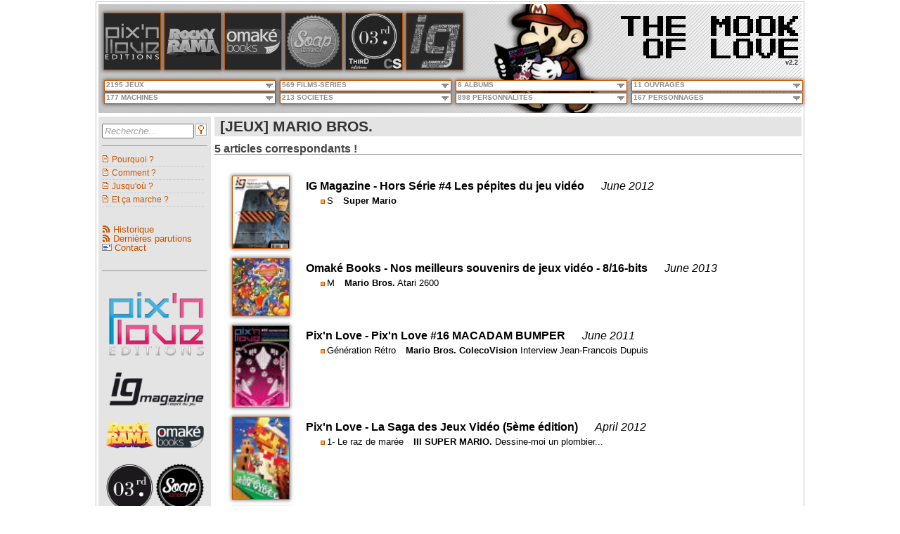

--- FILE ---
content_type: text/html; charset=utf-8
request_url: https://mookoflove.netsan.fr/Jeux/mario%20bros%5BPOINT%5D
body_size: 969276
content:

<!DOCTYPE html>
<html>
<head><meta name="viewport" content="width=device-width" /><title>
	The Mook of Love | [JEUX] MARIO BROS.
</title>
    <!--[if IE]><script src="http://html5shiv.googlecode.com/svn/trunk/html5.js"></script><![endif]-->
    <link rel="shortcut icon" href="/Content/images/Logo/faviconMook.png" type="image/x-icon" /><link rel="alternate" type="application/rss+xml" href="/rss.ashx" title="The Mook of Love - Dernières publications" /><link rel="alternate" type="application/rss+xml" href="/rssweblogs.ashx" title="The Mook of Love - Historique" /><meta name="keywords" content="pix&#39;n love, ig magazine, console syndrome, magazine, mook, jeu vidéo, cinéma, rockyrama, série tv, soap" /><link href="/Bundles/css?v=TQbzfON0EiVDJMrzbl9kL5pE9O4cenltPNcbiB6NteA1" rel="stylesheet"/>
<link href="/Content/CSS/jqueryui/jqueryui?v=9LD4NY0ma_eSzQnmvWurkHFHTUe84vTY7KvCySePp3c1" rel="stylesheet"/>

</head>
<body>
    <div id="wrapper">
        <div id="header">
            <div id="headerBack">
                <div id="logo">
                    <img id="iLogo" src="/Content/images/Logo/Logo.png" />
                </div>
            </div>
            <div id="headerFront">

                <div id="menuEditeurs">
			        
        <a id="MenuListeEditeurs_rptEditeurs_hlkEditeur_0" title="Pix&#39;n Love" href="/Pix-n-Love"><img id="MenuListeEditeurs_rptEditeurs_imgEditeur_0" title="Pix&#39;n Love" class="headimg" onmouseover="this.src=&#39;/Content/images/Editeurs/Pix-n-Love_over.jpg&#39;;" onmouseout="this.src=&#39;/Content/images/Editeurs/Pix-n-Love.jpg&#39;;" src="/Content/images/Editeurs/Pix-n-Love.jpg" /></a>
    
        <a id="MenuListeEditeurs_rptEditeurs_hlkEditeur_1" title="Rockyrama" href="/Rockyrama"><img id="MenuListeEditeurs_rptEditeurs_imgEditeur_1" title="Rockyrama" class="headimg" onmouseover="this.src=&#39;/Content/images/Editeurs/Rockyrama_over.jpg&#39;;" onmouseout="this.src=&#39;/Content/images/Editeurs/Rockyrama.jpg&#39;;" src="/Content/images/Editeurs/Rockyrama.jpg" /></a>
    
        <a id="MenuListeEditeurs_rptEditeurs_hlkEditeur_2" title="Omaké Books" href="/Omake-Books"><img id="MenuListeEditeurs_rptEditeurs_imgEditeur_2" title="Omaké Books" class="headimg" onmouseover="this.src=&#39;/Content/images/Editeurs/Omake-Books_over.jpg&#39;;" onmouseout="this.src=&#39;/Content/images/Editeurs/Omake-Books.jpg&#39;;" src="/Content/images/Editeurs/Omake-Books.jpg" /></a>
    
        <a id="MenuListeEditeurs_rptEditeurs_hlkEditeur_3" title="Soap" href="/Soap"><img id="MenuListeEditeurs_rptEditeurs_imgEditeur_3" title="Soap" class="headimg" onmouseover="this.src=&#39;/Content/images/Editeurs/Soap_over.jpg&#39;;" onmouseout="this.src=&#39;/Content/images/Editeurs/Soap.jpg&#39;;" src="/Content/images/Editeurs/Soap.jpg" /></a>
    
        <a id="MenuListeEditeurs_rptEditeurs_hlkEditeur_4" title="Third Editions / Console Syndrome" href="/Third-Editions"><img id="MenuListeEditeurs_rptEditeurs_imgEditeur_4" title="Third Editions / Console Syndrome" class="headimg" onmouseover="this.src=&#39;/Content/images/Editeurs/Third-Editions_over.jpg&#39;;" onmouseout="this.src=&#39;/Content/images/Editeurs/Third-Editions.jpg&#39;;" src="/Content/images/Editeurs/Third-Editions.jpg" /></a>
    
        <a id="MenuListeEditeurs_rptEditeurs_hlkEditeur_5" title="IG Magazine" href="/IG-Magazine"><img id="MenuListeEditeurs_rptEditeurs_imgEditeur_5" title="IG Magazine" class="headimg" onmouseover="this.src=&#39;/Content/images/Editeurs/IG-Magazine_over.jpg&#39;;" onmouseout="this.src=&#39;/Content/images/Editeurs/IG-Magazine.jpg&#39;;" src="/Content/images/Editeurs/IG-Magazine.jpg" /></a>
    



                </div>
			    <div id="title">
			        
<a href="/" title="Mook of Love">
    <img onmouseover="javascript:this.src='/Content/images/Titre/Titre_over_T.png';" onmouseout="javascript:this.src='/Content/images/Titre/Titre_T.png';" src="/Content/images/Titre/Titre_T.png" alt="Mook of Love" border="0" title="Mook of Love">
    <img onmouseover="javascript:this.src='/Content/images/Titre/Titre_over_H.png';" onmouseout="javascript:this.src='/Content/images/Titre/Titre_H.png';" src="/Content/images/Titre/Titre_H.png" alt="Mook of Love" border="0" title="Mook of Love">
    <img onmouseover="javascript:this.src='/Content/images/Titre/Titre_over_E.png';" onmouseout="javascript:this.src='/Content/images/Titre/Titre_E.png';" src="/Content/images/Titre/Titre_E.png" alt="Mook of Love" border="0" title="Mook of Love">
    <img src="/Content/images/Titre/Titre_VIDE.png" title="Mook of Love" border="0">
    <img onmouseover="javascript:this.src='/Content/images/Titre/Titre_over_M.png';" onmouseout="javascript:this.src='/Content/images/Titre/Titre_M.png';" src="/Content/images/Titre/Titre_M.png" alt="Mook of Love" border="0" title="Mook of Love">
    <img onmouseover="javascript:this.src='/Content/images/Titre/Titre_over_O.png';" onmouseout="javascript:this.src='/Content/images/Titre/Titre_O.png';" src="/Content/images/Titre/Titre_O.png" alt="Mook of Love" border="0" title="Mook of Love">
    <img onmouseover="javascript:this.src='/Content/images/Titre/Titre_over_O.png';" onmouseout="javascript:this.src='/Content/images/Titre/Titre_O.png';" src="/Content/images/Titre/Titre_O.png" alt="Mook of Love" border="0" title="Mook of Love">
    <img onmouseover="javascript:this.src='/Content/images/Titre/Titre_over_K.png';" onmouseout="javascript:this.src='/Content/images/Titre/Titre_K.png';" src="/Content/images/Titre/Titre_K.png" alt="Mook of Love" border="0" title="Mook of Love">
</a>

<a href="/" title="Mook of Love">
    <img src="/Content/images/Titre/Titre_VIDE.png" title="Mook of Love" border="0">
    <img onmouseover="javascript:this.src='/Content/images/Titre/Titre_over_O.png';" onmouseout="javascript:this.src='/Content/images/Titre/Titre_O.png';" src="/Content/images/Titre/Titre_O.png" alt="Mook of Love" border="0" title="Mook of Love">
    <img onmouseover="javascript:this.src='/Content/images/Titre/Titre_over_F.png';" onmouseout="javascript:this.src='/Content/images/Titre/Titre_F.png';" src="/Content/images/Titre/Titre_F.png" alt="Mook of Love" border="0" title="Mook of Love">
    <img src="/Content/images/Titre/Titre_VIDE.png" title="Mook of Love" border="0">
    <img onmouseover="javascript:this.src='/Content/images/Titre/Titre_over_L.png';" onmouseout="javascript:this.src='/Content/images/Titre/Titre_L.png';" src="/Content/images/Titre/Titre_L.png" alt="Mook of Love" border="0" title="Mook of Love">
    <img onmouseover="javascript:this.src='/Content/images/Titre/Titre_over_O.png';" onmouseout="javascript:this.src='/Content/images/Titre/Titre_O.png';" src="/Content/images/Titre/Titre_O.png" alt="Mook of Love" border="0" title="Mook of Love">
    <img onmouseover="javascript:this.src='/Content/images/Titre/Titre_over_V.png';" onmouseout="javascript:this.src='/Content/images/Titre/Titre_V.png';" src="/Content/images/Titre/Titre_V.png" alt="Mook of Love" border="0" title="Mook of Love">
    <img onmouseover="javascript:this.src='/Content/images/Titre/Titre_over_E.png';" onmouseout="javascript:this.src='/Content/images/Titre/Titre_E.png';" src="/Content/images/Titre/Titre_E.png" alt="Mook of Love" border="0" title="Mook of Love">
</a>
<div id="soustitreVersion">v2.2</div>

                </div>
                <div id="navigation">
			        
<nav id="primary_nav_wrap">
<ul>
    
  <li><span>2195 JEUX</span>
    <ul>
        <li><a id="EnteteMenusDeroulants_EnteteMenuDeroulantJeux_rptMenu_hl_1" href="/Jeux/1080%c2%b0%20snowboarding">1080° Snowboarding</a></li><li><a id="EnteteMenusDeroulants_EnteteMenuDeroulantJeux_rptMenu_hl_2" href="/Jeux/140">140</a></li><li><a id="EnteteMenusDeroulants_EnteteMenuDeroulantJeux_rptMenu_hl_3" href="/Jeux/3d%20bomberman%20atomic">3D Bomberman Atomic</a></li><li><a id="EnteteMenusDeroulants_EnteteMenuDeroulantJeux_rptMenu_hl_4" href="/Jeux/3d%20dot%20game%20heroes">3D Dot Game Heroes</a></li><li><a id="EnteteMenusDeroulants_EnteteMenuDeroulantJeux_rptMenu_hl_5" href="/Jeux/3d%20fight">3D Fight</a></li><li><a id="EnteteMenusDeroulants_EnteteMenuDeroulantJeux_rptMenu_hl_6" href="/Jeux/3d%20space%20tank">3D Space Tank</a></li><li><a id="EnteteMenusDeroulants_EnteteMenuDeroulantJeux_rptMenu_hl_7" href="/Jeux/46%20okunen%20monogatari[DEUXPOINT]%20harukanaru%20eden%20e">46 Okunen Monogatari: Harukanaru Eden e</a></li><li><a id="EnteteMenusDeroulants_EnteteMenuDeroulantJeux_rptMenu_hl_8" href="/Jeux/a%20boy%20and%20his%20blob">A Boy and His Blob</a></li><li><a id="EnteteMenusDeroulants_EnteteMenuDeroulantJeux_rptMenu_hl_9" href="/Jeux/a%20boy%20and%20his%20blob[DEUXPOINT]%20rescue%20of%20princess%20blobette">A Boy and his Blob: Rescue of Princess Blobette</a></li><li><a id="EnteteMenusDeroulants_EnteteMenuDeroulantJeux_rptMenu_hl_10" href="/Jeux/a%20game%20of%20thrones%20genesis">A Game of Thrones Genesis</a></li><li><a id="EnteteMenusDeroulants_EnteteMenuDeroulantJeux_rptMenu_hl_11" href="/Jeux/ace%20combat%20[DEUXPOINT]%20assault%20horizon">Ace Combat : Assault Horizon</a></li><li><a id="EnteteMenusDeroulants_EnteteMenuDeroulantJeux_rptMenu_hl_12" href="/Jeux/ace%20combat%20zero[DEUXPOINT]%20the%20belkan%20war">Ace Combat Zero: The Belkan War</a></li><li><a id="EnteteMenusDeroulants_EnteteMenuDeroulantJeux_rptMenu_hl_13" href="/Jeux/ace%20of%20spades">Ace of Spades</a></li><li><a id="EnteteMenusDeroulants_EnteteMenuDeroulantJeux_rptMenu_hl_14" href="/Jeux/aces%20of%20the%20luftwaffe%202">Aces Of The Luftwaffe 2</a></li><li><a id="EnteteMenusDeroulants_EnteteMenuDeroulantJeux_rptMenu_hl_15" href="/Jeux/actionauts">Actionauts</a></li><li><a id="EnteteMenusDeroulants_EnteteMenuDeroulantJeux_rptMenu_hl_16" href="/Jeux/addams%20family">Addams Family</a></li><li><a id="EnteteMenusDeroulants_EnteteMenuDeroulantJeux_rptMenu_hl_17" href="/Jeux/adian%20no%20tsue">Adian No Tsue</a></li><li><a id="EnteteMenusDeroulants_EnteteMenuDeroulantJeux_rptMenu_hl_18" href="/Jeux/adventure%20island">Adventure Island</a></li><li><a id="EnteteMenusDeroulants_EnteteMenuDeroulantJeux_rptMenu_hl_19" href="/Jeux/adventureland">Adventureland</a></li><li><a id="EnteteMenusDeroulants_EnteteMenuDeroulantJeux_rptMenu_hl_20" href="/Jeux/advision%20home%20arcade">Advision Home Arcade</a></li><li><a id="EnteteMenusDeroulants_EnteteMenuDeroulantJeux_rptMenu_hl_21" href="/Jeux/aero%20porter">Aero Porter</a></li><li><a id="EnteteMenusDeroulants_EnteteMenuDeroulantJeux_rptMenu_hl_22" href="/Jeux/after%20burner">After Burner</a></li><li><a id="EnteteMenusDeroulants_EnteteMenuDeroulantJeux_rptMenu_hl_23" href="/Jeux/after%20burner%20climax">After Burner Climax</a></li><li><a id="EnteteMenusDeroulants_EnteteMenuDeroulantJeux_rptMenu_hl_24" href="/Jeux/afterlife">Afterlife</a></li><li><a id="EnteteMenusDeroulants_EnteteMenuDeroulantJeux_rptMenu_hl_25" href="/Jeux/age%20of%20empires">Age of Empires</a></li><li><a id="EnteteMenusDeroulants_EnteteMenuDeroulantJeux_rptMenu_hl_26" href="/Jeux/age%20of%20empires%20online">Age of Empires Online</a></li><li><a id="EnteteMenusDeroulants_EnteteMenuDeroulantJeux_rptMenu_hl_27" href="/Jeux/age%20of%20wulin">Age of Wulin</a></li><li><a id="EnteteMenusDeroulants_EnteteMenuDeroulantJeux_rptMenu_hl_28" href="/Jeux/ageod">Ageod</a></li><li><a id="EnteteMenusDeroulants_EnteteMenuDeroulantJeux_rptMenu_hl_29" href="/Jeux/agony">Agony</a></li><li><a id="EnteteMenusDeroulants_EnteteMenuDeroulantJeux_rptMenu_hl_30" href="/Jeux/aidyn%20chronicles">Aidyn Chronicles</a></li><li><a id="EnteteMenusDeroulants_EnteteMenuDeroulantJeux_rptMenu_hl_31" href="/Jeux/airport%20mania%20first%20flight">Airport Mania First Flight</a></li><li><a id="EnteteMenusDeroulants_EnteteMenuDeroulantJeux_rptMenu_hl_32" href="/Jeux/airwolf">Airwolf</a></li><li><a id="EnteteMenusDeroulants_EnteteMenuDeroulantJeux_rptMenu_hl_33" href="/Jeux/aladdin">Aladdin</a></li><li><a id="EnteteMenusDeroulants_EnteteMenuDeroulantJeux_rptMenu_hl_34" href="/Jeux/alan%20wake">Alan Wake</a></li><li><a id="EnteteMenusDeroulants_EnteteMenuDeroulantJeux_rptMenu_hl_35" href="/Jeux/alex%20kidd">Alex Kidd</a></li><li><a id="EnteteMenusDeroulants_EnteteMenuDeroulantJeux_rptMenu_hl_36" href="/Jeux/alex%20kidd%20in%20miracle%20world">Alex Kidd in Miracle World</a></li><li><a id="EnteteMenusDeroulants_EnteteMenuDeroulantJeux_rptMenu_hl_37" href="/Jeux/alex%20kidd%20in%20miracle%c2%a0world">Alex Kidd in Miracle World</a></li><li><a id="EnteteMenusDeroulants_EnteteMenuDeroulantJeux_rptMenu_hl_38" href="/Jeux/alice%20madness%20returns">Alice Madness Returns</a></li><li><a id="EnteteMenusDeroulants_EnteteMenuDeroulantJeux_rptMenu_hl_39" href="/Jeux/alien">Alien</a></li><li><a id="EnteteMenusDeroulants_EnteteMenuDeroulantJeux_rptMenu_hl_40" href="/Jeux/alien%208">Alien 8</a></li><li><a id="EnteteMenusDeroulants_EnteteMenuDeroulantJeux_rptMenu_hl_41" href="/Jeux/alien%20arena">Alien Arena</a></li><li><a id="EnteteMenusDeroulants_EnteteMenuDeroulantJeux_rptMenu_hl_42" href="/Jeux/alien%20breed">Alien Breed</a></li><li><a id="EnteteMenusDeroulants_EnteteMenuDeroulantJeux_rptMenu_hl_43" href="/Jeux/alien%20soldier">Alien Soldier</a></li><li><a id="EnteteMenusDeroulants_EnteteMenuDeroulantJeux_rptMenu_hl_44" href="/Jeux/alien%20sombie%20death">Alien Sombie Death</a></li><li><a id="EnteteMenusDeroulants_EnteteMenuDeroulantJeux_rptMenu_hl_45" href="/Jeux/alien%20vs[POINT]%20predator">Alien vs. Predator</a></li><li><a id="EnteteMenusDeroulants_EnteteMenuDeroulantJeux_rptMenu_hl_46" href="/Jeux/aliens%20[DEUXPOINT]%20colonial%20marines">Aliens : Colonial Marines</a></li><li><a id="EnteteMenusDeroulants_EnteteMenuDeroulantJeux_rptMenu_hl_47" href="/Jeux/aliens%20[DEUXPOINT]%20crucible">Aliens : Crucible</a></li><li><a id="EnteteMenusDeroulants_EnteteMenuDeroulantJeux_rptMenu_hl_48" href="/Jeux/aliens,%20le%20retour">Aliens, le retour</a></li><li><a id="EnteteMenusDeroulants_EnteteMenuDeroulantJeux_rptMenu_hl_49" href="/Jeux/all%20japan%20pro%20wresting">All Japan Pro Wresting</a></li><li><a id="EnteteMenusDeroulants_EnteteMenuDeroulantJeux_rptMenu_hl_50" href="/Jeux/alley%20cat">Alley Cat</a></li><li><a id="EnteteMenusDeroulants_EnteteMenuDeroulantJeux_rptMenu_hl_51" href="/Jeux/alone%20in%20the%20dark">Alone in the Dark</a></li><li><a id="EnteteMenusDeroulants_EnteteMenuDeroulantJeux_rptMenu_hl_52" href="/Jeux/alpha%20centauri">Alpha Centauri</a></li><li><a id="EnteteMenusDeroulants_EnteteMenuDeroulantJeux_rptMenu_hl_53" href="/Jeux/alpha%20protocol">Alpha Protocol</a></li><li><a id="EnteteMenusDeroulants_EnteteMenuDeroulantJeux_rptMenu_hl_54" href="/Jeux/alt%20play">Alt Play</a></li><li><a id="EnteteMenusDeroulants_EnteteMenuDeroulantJeux_rptMenu_hl_55" href="/Jeux/altered%20beast">Altered Beast</a></li><li><a id="EnteteMenusDeroulants_EnteteMenuDeroulantJeux_rptMenu_hl_56" href="/Jeux/alt-minds">Alt-Minds</a></li><li><a id="EnteteMenusDeroulants_EnteteMenuDeroulantJeux_rptMenu_hl_57" href="/Jeux/alundra">Alundra</a></li><li><a id="EnteteMenusDeroulants_EnteteMenuDeroulantJeux_rptMenu_hl_58" href="/Jeux/am2r">AM2R</a></li><li><a id="EnteteMenusDeroulants_EnteteMenuDeroulantJeux_rptMenu_hl_59" href="/Jeux/amber">Amber</a></li><li><a id="EnteteMenusDeroulants_EnteteMenuDeroulantJeux_rptMenu_hl_60" href="/Jeux/amnesia">Amnesia</a></li><li><a id="EnteteMenusDeroulants_EnteteMenuDeroulantJeux_rptMenu_hl_61" href="/Jeux/amy">Amy</a></li><li><a id="EnteteMenusDeroulants_EnteteMenuDeroulantJeux_rptMenu_hl_62" href="/Jeux/anachronox">Anachronox</a></li><li><a id="EnteteMenusDeroulants_EnteteMenuDeroulantJeux_rptMenu_hl_63" href="/Jeux/anarchy%20reigns">Anarchy Reigns</a></li><li><a id="EnteteMenusDeroulants_EnteteMenuDeroulantJeux_rptMenu_hl_64" href="/Jeux/androides">Androides</a></li><li><a id="EnteteMenusDeroulants_EnteteMenuDeroulantJeux_rptMenu_hl_65" href="/Jeux/angry%20birds">Angry Birds</a></li><li><a id="EnteteMenusDeroulants_EnteteMenuDeroulantJeux_rptMenu_hl_66" href="/Jeux/angry%20birds%20rio">Angry Birds Rio</a></li><li><a id="EnteteMenusDeroulants_EnteteMenuDeroulantJeux_rptMenu_hl_67" href="/Jeux/angry%20birds%20space">Angry Birds Space</a></li><li><a id="EnteteMenusDeroulants_EnteteMenuDeroulantJeux_rptMenu_hl_68" href="/Jeux/angry%20birds%20star%20wars">Angry Birds Star Wars</a></li><li><a id="EnteteMenusDeroulants_EnteteMenuDeroulantJeux_rptMenu_hl_69" href="/Jeux/animal%20crossing">Animal Crossing</a></li><li><a id="EnteteMenusDeroulants_EnteteMenuDeroulantJeux_rptMenu_hl_70" href="/Jeux/animal%20crossing%20[DEUXPOINT]%20new%20leaf">Animal Crossing : New Leaf</a></li><li><a id="EnteteMenusDeroulants_EnteteMenuDeroulantJeux_rptMenu_hl_71" href="/Jeux/animal%20puzzle%20adventures">Animal Puzzle Adventures</a></li><li><a id="EnteteMenusDeroulants_EnteteMenuDeroulantJeux_rptMenu_hl_72" href="/Jeux/anno%201404">Anno 1404</a></li><li><a id="EnteteMenusDeroulants_EnteteMenuDeroulantJeux_rptMenu_hl_73" href="/Jeux/anno%202070">Anno 2070</a></li><li><a id="EnteteMenusDeroulants_EnteteMenuDeroulantJeux_rptMenu_hl_74" href="/Jeux/anno%20online">Anno Online</a></li><li><a id="EnteteMenusDeroulants_EnteteMenuDeroulantJeux_rptMenu_hl_75" href="/Jeux/another%20code%20r">Another Code R</a></li><li><a id="EnteteMenusDeroulants_EnteteMenuDeroulantJeux_rptMenu_hl_76" href="/Jeux/another%20world">Another World</a></li><li><a id="EnteteMenusDeroulants_EnteteMenuDeroulantJeux_rptMenu_hl_77" href="/Jeux/anteater">Anteater</a></li><li><a id="EnteteMenusDeroulants_EnteteMenuDeroulantJeux_rptMenu_hl_78" href="/Jeux/anti%20terror%20force">Anti Terror Force</a></li><li><a id="EnteteMenusDeroulants_EnteteMenuDeroulantJeux_rptMenu_hl_79" href="/Jeux/antichamber">Antichamber</a></li><li><a id="EnteteMenusDeroulants_EnteteMenuDeroulantJeux_rptMenu_hl_80" href="/Jeux/ape%20escape">Ape Escape</a></li><li><a id="EnteteMenusDeroulants_EnteteMenuDeroulantJeux_rptMenu_hl_81" href="/Jeux/aqua%20panic">Aqua Panic</a></li><li><a id="EnteteMenusDeroulants_EnteteMenuDeroulantJeux_rptMenu_hl_82" href="/Jeux/aquanox">AquaNox</a></li><li><a id="EnteteMenusDeroulants_EnteteMenuDeroulantJeux_rptMenu_hl_83" href="/Jeux/ar%20tonelico">Ar tonelico</a></li><li><a id="EnteteMenusDeroulants_EnteteMenuDeroulantJeux_rptMenu_hl_84" href="/Jeux/arabian">Arabian</a></li><li><a id="EnteteMenusDeroulants_EnteteMenuDeroulantJeux_rptMenu_hl_85" href="/Jeux/archimedean%20dynasty">Archimedean Dynasty</a></li><li><a id="EnteteMenusDeroulants_EnteteMenuDeroulantJeux_rptMenu_hl_86" href="/Jeux/archon%20[DEUXPOINT]%20the%20light%20and%20the%20dark">Archon : The Light and the Dark</a></li><li><a id="EnteteMenusDeroulants_EnteteMenuDeroulantJeux_rptMenu_hl_87" href="/Jeux/arkanoid">Arkanoid</a></li><li><a id="EnteteMenusDeroulants_EnteteMenuDeroulantJeux_rptMenu_hl_88" href="/Jeux/arkedo%20series">Arkedo Series</a></li><li><a id="EnteteMenusDeroulants_EnteteMenuDeroulantJeux_rptMenu_hl_89" href="/Jeux/arma%202">ArmA 2</a></li><li><a id="EnteteMenusDeroulants_EnteteMenuDeroulantJeux_rptMenu_hl_90" href="/Jeux/arma%203">ArmA 3</a></li><li><a id="EnteteMenusDeroulants_EnteteMenuDeroulantJeux_rptMenu_hl_91" href="/Jeux/armageddon%20riders">Armageddon Riders</a></li><li><a id="EnteteMenusDeroulants_EnteteMenuDeroulantJeux_rptMenu_hl_92" href="/Jeux/armor%20attack">Armor Attack</a></li><li><a id="EnteteMenusDeroulants_EnteteMenuDeroulantJeux_rptMenu_hl_93" href="/Jeux/armored%20core">Armored Core</a></li><li><a id="EnteteMenusDeroulants_EnteteMenuDeroulantJeux_rptMenu_hl_94" href="/Jeux/army%20of%20two%20[DEUXPOINT]%20the%20devil&#39;s%20cartel">Army of Two : The Devil's Cartel</a></li><li><a id="EnteteMenusDeroulants_EnteteMenuDeroulantJeux_rptMenu_hl_95" href="/Jeux/art%20academy">Art Academy</a></li><li><a id="EnteteMenusDeroulants_EnteteMenuDeroulantJeux_rptMenu_hl_96" href="/Jeux/art%20of%20balance">Art of Balance</a></li><li><a id="EnteteMenusDeroulants_EnteteMenuDeroulantJeux_rptMenu_hl_97" href="/Jeux/ascendancy">Ascendancy</a></li><li><a id="EnteteMenusDeroulants_EnteteMenuDeroulantJeux_rptMenu_hl_98" href="/Jeux/assassin&#39;s%20creed">Assassin's Creed</a></li><li><a id="EnteteMenusDeroulants_EnteteMenuDeroulantJeux_rptMenu_hl_99" href="/Jeux/assassin&#39;s%20creed%203">Assassin's Creed 3</a></li><li><a id="EnteteMenusDeroulants_EnteteMenuDeroulantJeux_rptMenu_hl_100" href="/Jeux/assassin&#39;s%20creed%20brotherhood">Assassin's Creed Brotherhood</a></li><li><a id="EnteteMenusDeroulants_EnteteMenuDeroulantJeux_rptMenu_hl_101" href="/Jeux/assassin&#39;s%20creed%20ii">Assassin's Creed II</a></li><li><a id="EnteteMenusDeroulants_EnteteMenuDeroulantJeux_rptMenu_hl_102" href="/Jeux/assassin&#39;s%20creed%20iii">Assassin's Creed III</a></li><li><a id="EnteteMenusDeroulants_EnteteMenuDeroulantJeux_rptMenu_hl_103" href="/Jeux/assassin&#39;s%20creed%20iv%20[DEUXPOINT]%20black%20flag">Assassin's Creed IV : Black Flag</a></li><li><a id="EnteteMenusDeroulants_EnteteMenuDeroulantJeux_rptMenu_hl_104" href="/Jeux/assassin&#39;s%20creed%20revelations">Assassin's Creed Revelations</a></li><li><a id="EnteteMenusDeroulants_EnteteMenuDeroulantJeux_rptMenu_hl_105" href="/Jeux/assembler%203">Assembler 3</a></li><li><a id="EnteteMenusDeroulants_EnteteMenuDeroulantJeux_rptMenu_hl_106" href="/Jeux/astal">Astal</a></li><li><a id="EnteteMenusDeroulants_EnteteMenuDeroulantJeux_rptMenu_hl_107" href="/Jeux/ast%c3%a9rix">Astérix</a></li><li><a id="EnteteMenusDeroulants_EnteteMenuDeroulantJeux_rptMenu_hl_108" href="/Jeux/ast%c3%a9rix%20and%20the%20great%20rescue">Astérix and the Great Rescue</a></li><li><a id="EnteteMenusDeroulants_EnteteMenuDeroulantJeux_rptMenu_hl_109" href="/Jeux/asteroids">Asteroids</a></li><li><a id="EnteteMenusDeroulants_EnteteMenuDeroulantJeux_rptMenu_hl_110" href="/Jeux/astro%20blaster">Astro Blaster</a></li><li><a id="EnteteMenusDeroulants_EnteteMenuDeroulantJeux_rptMenu_hl_111" href="/Jeux/astro%20go!%20go!">Astro Go! Go!</a></li><li><a id="EnteteMenusDeroulants_EnteteMenuDeroulantJeux_rptMenu_hl_112" href="/Jeux/astro%20warrior">Astro Warrior</a></li><li><a id="EnteteMenusDeroulants_EnteteMenuDeroulantJeux_rptMenu_hl_113" href="/Jeux/astrododge">Astrododge</a></li><li><a id="EnteteMenusDeroulants_EnteteMenuDeroulantJeux_rptMenu_hl_114" href="/Jeux/asura&#39;s%20wrath">Asura's Wrath</a></li><li><a id="EnteteMenusDeroulants_EnteteMenuDeroulantJeux_rptMenu_hl_115" href="/Jeux/atari%20soccer">Atari Soccer</a></li><li><a id="EnteteMenusDeroulants_EnteteMenuDeroulantJeux_rptMenu_hl_116" href="/Jeux/atari&#39;s%20greatest%20hits">Atari's Greatest Hits</a></li><li><a id="EnteteMenusDeroulants_EnteteMenuDeroulantJeux_rptMenu_hl_117" href="/Jeux/atlantis">Atlantis</a></li><li><a id="EnteteMenusDeroulants_EnteteMenuDeroulantJeux_rptMenu_hl_118" href="/Jeux/aura%20aura%20climber">Aura Aura Climber</a></li><li><a id="EnteteMenusDeroulants_EnteteMenuDeroulantJeux_rptMenu_hl_119" href="/Jeux/autobhan">Autobhan</a></li><li><a id="EnteteMenusDeroulants_EnteteMenuDeroulantJeux_rptMenu_hl_120" href="/Jeux/avatar">Avatar</a></li><li><a id="EnteteMenusDeroulants_EnteteMenuDeroulantJeux_rptMenu_hl_121" href="/Jeux/azel%20panzer%20dragoon%20rpg">Azel Panzer Dragoon RPG</a></li><li><a id="EnteteMenusDeroulants_EnteteMenuDeroulantJeux_rptMenu_hl_122" href="/Jeux/baby%20jo%20in[DEUXPOINT]%20&quot;going%20home&quot;">Baby Jo in: "Going Home"</a></li><li><a id="EnteteMenusDeroulants_EnteteMenuDeroulantJeux_rptMenu_hl_123" href="/Jeux/baby%20maker">Baby Maker</a></li><li><a id="EnteteMenusDeroulants_EnteteMenuDeroulantJeux_rptMenu_hl_124" href="/Jeux/babylonian%20twins">Babylonian Twins</a></li><li><a id="EnteteMenusDeroulants_EnteteMenuDeroulantJeux_rptMenu_hl_125" href="/Jeux/back%20to%20the%20future%20part%20ii">Back To The Future Part II</a></li><li><a id="EnteteMenusDeroulants_EnteteMenuDeroulantJeux_rptMenu_hl_126" href="/Jeux/back%20to%20the%20future%20part%20iii">Back To The Future Part III</a></li><li><a id="EnteteMenusDeroulants_EnteteMenuDeroulantJeux_rptMenu_hl_127" href="/Jeux/bad%20piggies">Bad Piggies</a></li><li><a id="EnteteMenusDeroulants_EnteteMenuDeroulantJeux_rptMenu_hl_128" href="/Jeux/bagman">Bagman</a></li><li><a id="EnteteMenusDeroulants_EnteteMenuDeroulantJeux_rptMenu_hl_129" href="/Jeux/bahamut%20lagoon">Bahamut Lagoon</a></li><li><a id="EnteteMenusDeroulants_EnteteMenuDeroulantJeux_rptMenu_hl_130" href="/Jeux/baldur&#39;s%20gate">Baldur's Gate</a></li><li><a id="EnteteMenusDeroulants_EnteteMenuDeroulantJeux_rptMenu_hl_131" href="/Jeux/balthazar">Balthazar</a></li><li><a id="EnteteMenusDeroulants_EnteteMenuDeroulantJeux_rptMenu_hl_132" href="/Jeux/bangai-o%20missile%20fury%20hd">Bangai-o Missile Fury HD</a></li><li><a id="EnteteMenusDeroulants_EnteteMenuDeroulantJeux_rptMenu_hl_133" href="/Jeux/banjo%20kazooie">Banjo Kazooie</a></li><li><a id="EnteteMenusDeroulants_EnteteMenuDeroulantJeux_rptMenu_hl_134" href="/Jeux/banjo-kazooie">Banjo-Kazooie</a></li><li><a id="EnteteMenusDeroulants_EnteteMenuDeroulantJeux_rptMenu_hl_135" href="/Jeux/banshee">Banshee</a></li><li><a id="EnteteMenusDeroulants_EnteteMenuDeroulantJeux_rptMenu_hl_136" href="/Jeux/barbarian">Barbarian</a></li><li><a id="EnteteMenusDeroulants_EnteteMenuDeroulantJeux_rptMenu_hl_137" href="/Jeux/barbie">Barbie</a></li><li><a id="EnteteMenusDeroulants_EnteteMenuDeroulantJeux_rptMenu_hl_138" href="/Jeux/bargon%20attack">Bargon Attack</a></li><li><a id="EnteteMenusDeroulants_EnteteMenuDeroulantJeux_rptMenu_hl_139" href="/Jeux/baroque">Baroque</a></li><li><a id="EnteteMenusDeroulants_EnteteMenuDeroulantJeux_rptMenu_hl_140" href="/Jeux/bart%20simpson&#39;s%20escape%20from%20camp%20deadly">Bart Simpson's Escape from Camp Deadly</a></li><li><a id="EnteteMenusDeroulants_EnteteMenuDeroulantJeux_rptMenu_hl_141" href="/Jeux/bassmate%20computer">Bassmate Computer</a></li><li><a id="EnteteMenusDeroulants_EnteteMenuDeroulantJeux_rptMenu_hl_142" href="/Jeux/bastion">Bastion</a></li><li><a id="EnteteMenusDeroulants_EnteteMenuDeroulantJeux_rptMenu_hl_143" href="/Jeux/baten%20kaitos">Baten Kaitos</a></li><li><a id="EnteteMenusDeroulants_EnteteMenuDeroulantJeux_rptMenu_hl_144" href="/Jeux/batman">Batman</a></li><li><a id="EnteteMenusDeroulants_EnteteMenuDeroulantJeux_rptMenu_hl_145" href="/Jeux/batman%20arkham%20asylum">Batman Arkham Asylum</a></li><li><a id="EnteteMenusDeroulants_EnteteMenuDeroulantJeux_rptMenu_hl_146" href="/Jeux/batman%20arkham%20city">Batman Arkham City</a></li><li><a id="EnteteMenusDeroulants_EnteteMenuDeroulantJeux_rptMenu_hl_147" href="/Jeux/batman%20arkham%20origins">Batman Arkham Origins</a></li><li><a id="EnteteMenusDeroulants_EnteteMenuDeroulantJeux_rptMenu_hl_148" href="/Jeux/batman%20forever">Batman Forever</a></li><li><a id="EnteteMenusDeroulants_EnteteMenuDeroulantJeux_rptMenu_hl_149" href="/Jeux/batman%20returns">Batman Returns</a></li><li><a id="EnteteMenusDeroulants_EnteteMenuDeroulantJeux_rptMenu_hl_150" href="/Jeux/battelfield%20bad%20company%202">Battelfield Bad Company 2</a></li><li><a id="EnteteMenusDeroulants_EnteteMenuDeroulantJeux_rptMenu_hl_151" href="/Jeux/battle%20block%20theatre">Battle Block Theatre</a></li><li><a id="EnteteMenusDeroulants_EnteteMenuDeroulantJeux_rptMenu_hl_152" href="/Jeux/battle%20chess">Battle Chess</a></li><li><a id="EnteteMenusDeroulants_EnteteMenuDeroulantJeux_rptMenu_hl_153" href="/Jeux/battle%20circuit">Battle Circuit</a></li><li><a id="EnteteMenusDeroulants_EnteteMenuDeroulantJeux_rptMenu_hl_154" href="/Jeux/battle%20for%20normandy">Battle for Normandy</a></li><li><a id="EnteteMenusDeroulants_EnteteMenuDeroulantJeux_rptMenu_hl_155" href="/Jeux/battle%20gear%202">Battle Gear 2</a></li><li><a id="EnteteMenusDeroulants_EnteteMenuDeroulantJeux_rptMenu_hl_156" href="/Jeux/battle%20kid">Battle Kid</a></li><li><a id="EnteteMenusDeroulants_EnteteMenuDeroulantJeux_rptMenu_hl_157" href="/Jeux/battle%20kid%202">Battle Kid 2</a></li><li><a id="EnteteMenusDeroulants_EnteteMenuDeroulantJeux_rptMenu_hl_158" href="/Jeux/battlefield">Battlefield</a></li><li><a id="EnteteMenusDeroulants_EnteteMenuDeroulantJeux_rptMenu_hl_159" href="/Jeux/battlefield%203">Battlefield 3</a></li><li><a id="EnteteMenusDeroulants_EnteteMenuDeroulantJeux_rptMenu_hl_160" href="/Jeux/battlefield%204">Battlefield 4</a></li><li><a id="EnteteMenusDeroulants_EnteteMenuDeroulantJeux_rptMenu_hl_161" href="/Jeux/battleforge">Battleforge</a></li><li><a id="EnteteMenusDeroulants_EnteteMenuDeroulantJeux_rptMenu_hl_162" href="/Jeux/battlestations">Battlestations</a></li><li><a id="EnteteMenusDeroulants_EnteteMenuDeroulantJeux_rptMenu_hl_163" href="/Jeux/bayonetta">Bayonetta</a></li><li><a id="EnteteMenusDeroulants_EnteteMenuDeroulantJeux_rptMenu_hl_164" href="/Jeux/bayou%20billy">Bayou Billy</a></li><li><a id="EnteteMenusDeroulants_EnteteMenuDeroulantJeux_rptMenu_hl_165" href="/Jeux/bazooki%20a%20silent%20affair">Bazooki A Silent Affair</a></li><li><a id="EnteteMenusDeroulants_EnteteMenuDeroulantJeux_rptMenu_hl_166" href="/Jeux/beast%20busters">Beast Busters</a></li><li><a id="EnteteMenusDeroulants_EnteteMenuDeroulantJeux_rptMenu_hl_167" href="/Jeux/beat%20the%20beat%20rhythm%20paradise">Beat the Beat Rhythm Paradise</a></li><li><a id="EnteteMenusDeroulants_EnteteMenuDeroulantJeux_rptMenu_hl_168" href="/Jeux/beatmania%20iidx">Beatmania IIDX</a></li><li><a id="EnteteMenusDeroulants_EnteteMenuDeroulantJeux_rptMenu_hl_169" href="/Jeux/beethoven%202">Beethoven 2</a></li><li><a id="EnteteMenusDeroulants_EnteteMenuDeroulantJeux_rptMenu_hl_170" href="/Jeux/beggar%20prince">Beggar Prince</a></li><li><a id="EnteteMenusDeroulants_EnteteMenuDeroulantJeux_rptMenu_hl_171" href="/Jeux/bejeweld">Bejeweld</a></li><li><a id="EnteteMenusDeroulants_EnteteMenuDeroulantJeux_rptMenu_hl_172" href="/Jeux/bejeweled%202">Bejeweled 2</a></li><li><a id="EnteteMenusDeroulants_EnteteMenuDeroulantJeux_rptMenu_hl_173" href="/Jeux/berserk">Berserk</a></li><li><a id="EnteteMenusDeroulants_EnteteMenuDeroulantJeux_rptMenu_hl_174" href="/Jeux/berzerk">Berzerk</a></li><li><a id="EnteteMenusDeroulants_EnteteMenuDeroulantJeux_rptMenu_hl_175" href="/Jeux/beyond%20good%20[AND]%20evil">Beyond Good & Evil</a></li><li><a id="EnteteMenusDeroulants_EnteteMenuDeroulantJeux_rptMenu_hl_176" href="/Jeux/beyond%20good%20and%20evil">Beyond Good and Evil</a></li><li><a id="EnteteMenusDeroulants_EnteteMenuDeroulantJeux_rptMenu_hl_177" href="/Jeux/big%20bang%20mini">Big Bang Mini</a></li><li><a id="EnteteMenusDeroulants_EnteteMenuDeroulantJeux_rptMenu_hl_178" href="/Jeux/billy%20la%20banlieu">Billy la Banlieu</a></li><li><a id="EnteteMenusDeroulants_EnteteMenuDeroulantJeux_rptMenu_hl_179" href="/Jeux/binary%20domain">Binary Domain</a></li><li><a id="EnteteMenusDeroulants_EnteteMenuDeroulantJeux_rptMenu_hl_180" href="/Jeux/binary%20land">Binary Land</a></li><li><a id="EnteteMenusDeroulants_EnteteMenuDeroulantJeux_rptMenu_hl_181" href="/Jeux/biomechanical%20toy">Biomechanical Toy</a></li><li><a id="EnteteMenusDeroulants_EnteteMenuDeroulantJeux_rptMenu_hl_182" href="/Jeux/bionic%20commando">Bionic Commando</a></li><li><a id="EnteteMenusDeroulants_EnteteMenuDeroulantJeux_rptMenu_hl_183" href="/Jeux/bionic%20commando%20rearmed%202">Bionic Commando Rearmed 2</a></li><li><a id="EnteteMenusDeroulants_EnteteMenuDeroulantJeux_rptMenu_hl_184" href="/Jeux/bioshock">Bioshock</a></li><li><a id="EnteteMenusDeroulants_EnteteMenuDeroulantJeux_rptMenu_hl_185" href="/Jeux/bioshock%202">Bioshock 2</a></li><li><a id="EnteteMenusDeroulants_EnteteMenuDeroulantJeux_rptMenu_hl_186" href="/Jeux/bioshock%20infinite">Bioshock Infinite</a></li><li><a id="EnteteMenusDeroulants_EnteteMenuDeroulantJeux_rptMenu_hl_187" href="/Jeux/birds%20of%20steel">Birds of Steel</a></li><li><a id="EnteteMenusDeroulants_EnteteMenuDeroulantJeux_rptMenu_hl_188" href="/Jeux/bit%20trip">BIT TRIP</a></li><li><a id="EnteteMenusDeroulants_EnteteMenuDeroulantJeux_rptMenu_hl_189" href="/Jeux/bit%20trip%20beat">BIT TRIP Beat</a></li><li><a id="EnteteMenusDeroulants_EnteteMenuDeroulantJeux_rptMenu_hl_190" href="/Jeux/bit%20trip%20fate">BIT TRIP fate</a></li><li><a id="EnteteMenusDeroulants_EnteteMenuDeroulantJeux_rptMenu_hl_191" href="/Jeux/bit%20trip%20flu">BIT TRIP Flu</a></li><li><a id="EnteteMenusDeroulants_EnteteMenuDeroulantJeux_rptMenu_hl_192" href="/Jeux/bit%20trip%20runner">BIT TRIP Runner</a></li><li><a id="EnteteMenusDeroulants_EnteteMenuDeroulantJeux_rptMenu_hl_193" href="/Jeux/bit%20trip%20void">BIT TRIP Void</a></li><li><a id="EnteteMenusDeroulants_EnteteMenuDeroulantJeux_rptMenu_hl_194" href="/Jeux/black%20belt">Black Belt</a></li><li><a id="EnteteMenusDeroulants_EnteteMenuDeroulantJeux_rptMenu_hl_195" href="/Jeux/black%20hawk">Black Hawk</a></li><li><a id="EnteteMenusDeroulants_EnteteMenuDeroulantJeux_rptMenu_hl_196" href="/Jeux/black%20knight%20sword">Black Knight Sword</a></li><li><a id="EnteteMenusDeroulants_EnteteMenuDeroulantJeux_rptMenu_hl_197" href="/Jeux/blacklight%20tango%20down">Blacklight Tango Down</a></li><li><a id="EnteteMenusDeroulants_EnteteMenuDeroulantJeux_rptMenu_hl_198" href="/Jeux/blackthorne">Blackthorne</a></li><li><a id="EnteteMenusDeroulants_EnteteMenuDeroulantJeux_rptMenu_hl_199" href="/Jeux/blades%20of%20steel">Blades of Steel</a></li><li><a id="EnteteMenusDeroulants_EnteteMenuDeroulantJeux_rptMenu_hl_200" href="/Jeux/blades%20of%20time">Blades of Time</a></li><li><a id="EnteteMenusDeroulants_EnteteMenuDeroulantJeux_rptMenu_hl_201" href="/Jeux/blazblue%20continuum%20shift%20extend">BlazBlue Continuum Shift Extend</a></li><li><a id="EnteteMenusDeroulants_EnteteMenuDeroulantJeux_rptMenu_hl_202" href="/Jeux/bleach%20dark%20souls">Bleach Dark Souls</a></li><li><a id="EnteteMenusDeroulants_EnteteMenuDeroulantJeux_rptMenu_hl_203" href="/Jeux/blocks%20that%20matter">Blocks That Matter</a></li><li><a id="EnteteMenusDeroulants_EnteteMenuDeroulantJeux_rptMenu_hl_204" href="/Jeux/blood">Blood</a></li><li><a id="EnteteMenusDeroulants_EnteteMenuDeroulantJeux_rptMenu_hl_205" href="/Jeux/blood%20bowl">Blood Bowl</a></li><li><a id="EnteteMenusDeroulants_EnteteMenuDeroulantJeux_rptMenu_hl_206" href="/Jeux/blood%20money">Blood Money</a></li><li><a id="EnteteMenusDeroulants_EnteteMenuDeroulantJeux_rptMenu_hl_207" href="/Jeux/blur">Blur</a></li><li><a id="EnteteMenusDeroulants_EnteteMenuDeroulantJeux_rptMenu_hl_208" href="/Jeux/boa">Boa</a></li><li><a id="EnteteMenusDeroulants_EnteteMenuDeroulantJeux_rptMenu_hl_209" href="/Jeux/bob%20morane">Bob Morane</a></li><li><a id="EnteteMenusDeroulants_EnteteMenuDeroulantJeux_rptMenu_hl_210" href="/Jeux/bob%20winner">Bob Winner</a></li><li><a id="EnteteMenusDeroulants_EnteteMenuDeroulantJeux_rptMenu_hl_211" href="/Jeux/bob%20winner%20ibm">Bob Winner IBM</a></li><li><a id="EnteteMenusDeroulants_EnteteMenuDeroulantJeux_rptMenu_hl_212" href="/Jeux/bob&#39;s%20bad%20day">Bob's Bad Day</a></li><li><a id="EnteteMenusDeroulants_EnteteMenuDeroulantJeux_rptMenu_hl_213" href="/Jeux/body%20harvest">Body Harvest</a></li><li><a id="EnteteMenusDeroulants_EnteteMenuDeroulantJeux_rptMenu_hl_214" href="/Jeux/body%20ladder">Body Ladder</a></li><li><a id="EnteteMenusDeroulants_EnteteMenuDeroulantJeux_rptMenu_hl_215" href="/Jeux/bomberman">Bomberman</a></li><li><a id="EnteteMenusDeroulants_EnteteMenuDeroulantJeux_rptMenu_hl_216" href="/Jeux/boogie%20wings">Boogie Wings</a></li><li><a id="EnteteMenusDeroulants_EnteteMenuDeroulantJeux_rptMenu_hl_217" href="/Jeux/boot%20hill">Boot Hill</a></li><li><a id="EnteteMenusDeroulants_EnteteMenuDeroulantJeux_rptMenu_hl_218" href="/Jeux/borderlands%202">Borderlands 2</a></li><li><a id="EnteteMenusDeroulants_EnteteMenuDeroulantJeux_rptMenu_hl_219" href="/Jeux/botanicula">Botanicula</a></li><li><a id="EnteteMenusDeroulants_EnteteMenuDeroulantJeux_rptMenu_hl_220" href="/Jeux/bound%20high">Bound High</a></li><li><a id="EnteteMenusDeroulants_EnteteMenuDeroulantJeux_rptMenu_hl_221" href="/Jeux/bound%20hing">Bound Hing</a></li><li><a id="EnteteMenusDeroulants_EnteteMenuDeroulantJeux_rptMenu_hl_222" href="/Jeux/bowling">Bowling</a></li><li><a id="EnteteMenusDeroulants_EnteteMenuDeroulantJeux_rptMenu_hl_223" href="/Jeux/boxing%20bugs">Boxing Bugs</a></li><li><a id="EnteteMenusDeroulants_EnteteMenuDeroulantJeux_rptMenu_hl_224" href="/Jeux/braid">Braid</a></li><li><a id="EnteteMenusDeroulants_EnteteMenuDeroulantJeux_rptMenu_hl_225" href="/Jeux/bram%20stoker&#39;s%20dracula">Bram Stoker's Dracula</a></li><li><a id="EnteteMenusDeroulants_EnteteMenuDeroulantJeux_rptMenu_hl_226" href="/Jeux/brave%20fireman">Brave Fireman</a></li><li><a id="EnteteMenusDeroulants_EnteteMenuDeroulantJeux_rptMenu_hl_227" href="/Jeux/breath%20of%20fire">Breath of Fire</a></li><li><a id="EnteteMenusDeroulants_EnteteMenuDeroulantJeux_rptMenu_hl_228" href="/Jeux/breath%20of%20fire%20v%20dragon%20quarter">Breath of Fire V Dragon Quarter</a></li><li><a id="EnteteMenusDeroulants_EnteteMenuDeroulantJeux_rptMenu_hl_229" href="/Jeux/brink">Brink</a></li><li><a id="EnteteMenusDeroulants_EnteteMenuDeroulantJeux_rptMenu_hl_230" href="/Jeux/br%c3%bctal%20legend">Brütal Legend</a></li><li><a id="EnteteMenusDeroulants_EnteteMenuDeroulantJeux_rptMenu_hl_231" href="/Jeux/bubble%20bobble">Bubble Bobble</a></li><li><a id="EnteteMenusDeroulants_EnteteMenuDeroulantJeux_rptMenu_hl_232" href="/Jeux/bubble%20bobble%20double">Bubble Bobble Double</a></li><li><a id="EnteteMenusDeroulants_EnteteMenuDeroulantJeux_rptMenu_hl_233" href="/Jeux/bubbles">Bubbles</a></li><li><a id="EnteteMenusDeroulants_EnteteMenuDeroulantJeux_rptMenu_hl_234" href="/Jeux/bubsy">Bubsy</a></li><li><a id="EnteteMenusDeroulants_EnteteMenuDeroulantJeux_rptMenu_hl_235" href="/Jeux/bubsy%203d">Bubsy 3D</a></li><li><a id="EnteteMenusDeroulants_EnteteMenuDeroulantJeux_rptMenu_hl_236" href="/Jeux/bucky%20o&#39;hare">Bucky O'Hare</a></li><li><a id="EnteteMenusDeroulants_EnteteMenuDeroulantJeux_rptMenu_hl_237" href="/Jeux/bug!">Bug!</a></li><li><a id="EnteteMenusDeroulants_EnteteMenuDeroulantJeux_rptMenu_hl_238" href="/Jeux/bulletstorm">Bulletstorm</a></li><li><a id="EnteteMenusDeroulants_EnteteMenuDeroulantJeux_rptMenu_hl_239" href="/Jeux/burger%20time">Burger Time</a></li><li><a id="EnteteMenusDeroulants_EnteteMenuDeroulantJeux_rptMenu_hl_240" href="/Jeux/burger%20time%20deluxe">Burger Time Deluxe</a></li><li><a id="EnteteMenusDeroulants_EnteteMenuDeroulantJeux_rptMenu_hl_241" href="/Jeux/burn%20it%20all">Burn it All</a></li><li><a id="EnteteMenusDeroulants_EnteteMenuDeroulantJeux_rptMenu_hl_242" href="/Jeux/burn%20the%20rope">Burn the Rope</a></li><li><a id="EnteteMenusDeroulants_EnteteMenuDeroulantJeux_rptMenu_hl_243" href="/Jeux/burning%20paper">Burning Paper</a></li><li><a id="EnteteMenusDeroulants_EnteteMenuDeroulantJeux_rptMenu_hl_244" href="/Jeux/burning%20rangers">Burning Rangers</a></li><li><a id="EnteteMenusDeroulants_EnteteMenuDeroulantJeux_rptMenu_hl_245" href="/Jeux/burnout">Burnout</a></li><li><a id="EnteteMenusDeroulants_EnteteMenuDeroulantJeux_rptMenu_hl_246" href="/Jeux/bust%20a%20groove">Bust A Groove</a></li><li><a id="EnteteMenusDeroulants_EnteteMenuDeroulantJeux_rptMenu_hl_247" href="/Jeux/cadaver">Cadaver</a></li><li><a id="EnteteMenusDeroulants_EnteteMenuDeroulantJeux_rptMenu_hl_248" href="/Jeux/caesar">Caesar</a></li><li><a id="EnteteMenusDeroulants_EnteteMenuDeroulantJeux_rptMenu_hl_249" href="/Jeux/call%20of%20cthulhu">Call of Cthulhu</a></li><li><a id="EnteteMenusDeroulants_EnteteMenuDeroulantJeux_rptMenu_hl_250" href="/Jeux/call%20of%20duty">Call of Duty</a></li><li><a id="EnteteMenusDeroulants_EnteteMenuDeroulantJeux_rptMenu_hl_251" href="/Jeux/call%20of%20duty%204">Call of Duty 4</a></li><li><a id="EnteteMenusDeroulants_EnteteMenuDeroulantJeux_rptMenu_hl_252" href="/Jeux/call%20of%20duty%20black%20ops%20ii">Call of Duty Black Ops II</a></li><li><a id="EnteteMenusDeroulants_EnteteMenuDeroulantJeux_rptMenu_hl_253" href="/Jeux/call%20of%20duty%20ghost">Call of Duty Ghost</a></li><li><a id="EnteteMenusDeroulants_EnteteMenuDeroulantJeux_rptMenu_hl_254" href="/Jeux/call%20of%20duty%20modern%20warfare%203">Call of Duty Modern Warfare 3</a></li><li><a id="EnteteMenusDeroulants_EnteteMenuDeroulantJeux_rptMenu_hl_255" href="/Jeux/call%20to%20power%20ii">Call to Power II</a></li><li><a id="EnteteMenusDeroulants_EnteteMenuDeroulantJeux_rptMenu_hl_256" href="/Jeux/cannon%20fodder">Cannon Fodder</a></li><li><a id="EnteteMenusDeroulants_EnteteMenuDeroulantJeux_rptMenu_hl_257" href="/Jeux/capcom%20arcade">Capcom Arcade</a></li><li><a id="EnteteMenusDeroulants_EnteteMenuDeroulantJeux_rptMenu_hl_258" href="/Jeux/captain%20commando">Captain Commando</a></li><li><a id="EnteteMenusDeroulants_EnteteMenuDeroulantJeux_rptMenu_hl_259" href="/Jeux/captain%20rainbow">Captain Rainbow</a></li><li><a id="EnteteMenusDeroulants_EnteteMenuDeroulantJeux_rptMenu_hl_260" href="/Jeux/carmageddon">Carmageddon</a></li><li><a id="EnteteMenusDeroulants_EnteteMenuDeroulantJeux_rptMenu_hl_261" href="/Jeux/carmageddon%20tv">Carmageddon TV</a></li><li><a id="EnteteMenusDeroulants_EnteteMenuDeroulantJeux_rptMenu_hl_262" href="/Jeux/carmen%20sandiego">Carmen Sandiego</a></li><li><a id="EnteteMenusDeroulants_EnteteMenuDeroulantJeux_rptMenu_hl_263" href="/Jeux/cart%20life">Cart Life</a></li><li><a id="EnteteMenusDeroulants_EnteteMenuDeroulantJeux_rptMenu_hl_264" href="/Jeux/castle%20of%20illusion">Castle of Illusion</a></li><li><a id="EnteteMenusDeroulants_EnteteMenuDeroulantJeux_rptMenu_hl_265" href="/Jeux/castlevania">Castlevania</a></li><li><a id="EnteteMenusDeroulants_EnteteMenuDeroulantJeux_rptMenu_hl_266" href="/Jeux/castlevania%2064">Castlevania 64</a></li><li><a id="EnteteMenusDeroulants_EnteteMenuDeroulantJeux_rptMenu_hl_267" href="/Jeux/castlevania%20harmony%20of%20despair">Castlevania Harmony of Despair</a></li><li><a id="EnteteMenusDeroulants_EnteteMenuDeroulantJeux_rptMenu_hl_268" href="/Jeux/castlevania%20ii%20simon&#39;s%20quest">Castlevania II Simon's Quest</a></li><li><a id="EnteteMenusDeroulants_EnteteMenuDeroulantJeux_rptMenu_hl_269" href="/Jeux/castlevania%20lords%20of%20shadow">Castlevania Lords of Shadow</a></li><li><a id="EnteteMenusDeroulants_EnteteMenuDeroulantJeux_rptMenu_hl_270" href="/Jeux/castlevania%20lords%20of%20shadow%20mirrors%20of%20fate">Castlevania Lords of Shadow Mirrors of Fate</a></li><li><a id="EnteteMenusDeroulants_EnteteMenuDeroulantJeux_rptMenu_hl_271" href="/Jeux/castlevania%20symphony%20of%20the%20night">Castlevania Symphony of the Night</a></li><li><a id="EnteteMenusDeroulants_EnteteMenuDeroulantJeux_rptMenu_hl_272" href="/Jeux/castlevania%20the%20adventure%20rebirth">Castlevania the Adventure Rebirth</a></li><li><a id="EnteteMenusDeroulants_EnteteMenuDeroulantJeux_rptMenu_hl_273" href="/Jeux/cat%20astro%20phi">Cat Astro Phi</a></li><li><a id="EnteteMenusDeroulants_EnteteMenuDeroulantJeux_rptMenu_hl_274" href="/Jeux/cat%20hand">Cat Hand</a></li><li><a id="EnteteMenusDeroulants_EnteteMenuDeroulantJeux_rptMenu_hl_275" href="/Jeux/catherine">Catherine</a></li><li><a id="EnteteMenusDeroulants_EnteteMenuDeroulantJeux_rptMenu_hl_276" href="/Jeux/cauldron">Cauldron</a></li><li><a id="EnteteMenusDeroulants_EnteteMenuDeroulantJeux_rptMenu_hl_277" href="/Jeux/cauldron%20ii">Cauldron II</a></li><li><a id="EnteteMenusDeroulants_EnteteMenuDeroulantJeux_rptMenu_hl_278" href="/Jeux/causality">Causality</a></li><li><a id="EnteteMenusDeroulants_EnteteMenuDeroulantJeux_rptMenu_hl_279" href="/Jeux/cave%20story">Cave Story</a></li><li><a id="EnteteMenusDeroulants_EnteteMenuDeroulantJeux_rptMenu_hl_280" href="/Jeux/centipede">Centipede</a></li><li><a id="EnteteMenusDeroulants_EnteteMenuDeroulantJeux_rptMenu_hl_281" href="/Jeux/chakan">Chakan</a></li><li><a id="EnteteMenusDeroulants_EnteteMenuDeroulantJeux_rptMenu_hl_282" href="/Jeux/chaos%20in%20the%20windy%20city">Chaos in the Windy City</a></li><li><a id="EnteteMenusDeroulants_EnteteMenuDeroulantJeux_rptMenu_hl_283" href="/Jeux/chaosfield">Chaosfield</a></li><li><a id="EnteteMenusDeroulants_EnteteMenuDeroulantJeux_rptMenu_hl_284" href="/Jeux/cheese%20chase">Cheese Chase</a></li><li><a id="EnteteMenusDeroulants_EnteteMenuDeroulantJeux_rptMenu_hl_285" href="/Jeux/chicago%2090">Chicago 90</a></li><li><a id="EnteteMenusDeroulants_EnteteMenuDeroulantJeux_rptMenu_hl_286" href="/Jeux/chick%20chick%20boom">Chick chick boom</a></li><li><a id="EnteteMenusDeroulants_EnteteMenuDeroulantJeux_rptMenu_hl_287" href="/Jeux/child%20of%20eden">Child of Eden</a></li><li><a id="EnteteMenusDeroulants_EnteteMenuDeroulantJeux_rptMenu_hl_288" href="/Jeux/children%20of%20mana">Children of Mana</a></li><li><a id="EnteteMenusDeroulants_EnteteMenuDeroulantJeux_rptMenu_hl_289" href="/Jeux/chime">Chime</a></li><li><a id="EnteteMenusDeroulants_EnteteMenuDeroulantJeux_rptMenu_hl_290" href="/Jeux/china%20gate">China Gate</a></li><li><a id="EnteteMenusDeroulants_EnteteMenuDeroulantJeux_rptMenu_hl_291" href="/Jeux/cho%20aniki">Cho Aniki</a></li><li><a id="EnteteMenusDeroulants_EnteteMenuDeroulantJeux_rptMenu_hl_292" href="/Jeux/chronicles%20of%20inotia%20legend%20of%20feanor">Chronicles of Inotia Legend of Feanor</a></li><li><a id="EnteteMenusDeroulants_EnteteMenuDeroulantJeux_rptMenu_hl_293" href="/Jeux/chrono%20cross">Chrono Cross</a></li><li><a id="EnteteMenusDeroulants_EnteteMenuDeroulantJeux_rptMenu_hl_294" href="/Jeux/chrono%20trigger">Chrono Trigger</a></li><li><a id="EnteteMenusDeroulants_EnteteMenuDeroulantJeux_rptMenu_hl_295" href="/Jeux/chuck%20rock">Chuck Rock</a></li><li><a id="EnteteMenusDeroulants_EnteteMenuDeroulantJeux_rptMenu_hl_296" href="/Jeux/chuckie%20egg">Chuckie Egg</a></li><li><a id="EnteteMenusDeroulants_EnteteMenuDeroulantJeux_rptMenu_hl_297" href="/Jeux/circus%20lido">Circus Lido</a></li><li><a id="EnteteMenusDeroulants_EnteteMenuDeroulantJeux_rptMenu_hl_298" href="/Jeux/citadelle">Citadelle</a></li><li><a id="EnteteMenusDeroulants_EnteteMenuDeroulantJeux_rptMenu_hl_299" href="/Jeux/cities%20xl">Cities XL</a></li><li><a id="EnteteMenusDeroulants_EnteteMenuDeroulantJeux_rptMenu_hl_300" href="/Jeux/civcity%20rome">CivCity Rome</a></li><li><a id="EnteteMenusDeroulants_EnteteMenuDeroulantJeux_rptMenu_hl_301" href="/Jeux/civilization">Civilization</a></li><li><a id="EnteteMenusDeroulants_EnteteMenuDeroulantJeux_rptMenu_hl_302" href="/Jeux/civilization%20call%20to%20power">Civilization Call to Power</a></li><li><a id="EnteteMenusDeroulants_EnteteMenuDeroulantJeux_rptMenu_hl_303" href="/Jeux/civilization%20ii">Civilization II</a></li><li><a id="EnteteMenusDeroulants_EnteteMenuDeroulantJeux_rptMenu_hl_304" href="/Jeux/civilization%20iii">Civilization III</a></li><li><a id="EnteteMenusDeroulants_EnteteMenuDeroulantJeux_rptMenu_hl_305" href="/Jeux/civilization%20iv">Civilization IV</a></li><li><a id="EnteteMenusDeroulants_EnteteMenuDeroulantJeux_rptMenu_hl_306" href="/Jeux/civilization%20revolution">Civilization Revolution</a></li><li><a id="EnteteMenusDeroulants_EnteteMenuDeroulantJeux_rptMenu_hl_307" href="/Jeux/civilization%20v">Civilization V</a></li><li><a id="EnteteMenusDeroulants_EnteteMenuDeroulantJeux_rptMenu_hl_308" href="/Jeux/civilization%20v%20[DEUXPOINT]%20brave%20new%20world">Civilization V : Brave New World</a></li><li><a id="EnteteMenusDeroulants_EnteteMenuDeroulantJeux_rptMenu_hl_309" href="/Jeux/civilization%20v%20[DEUXPOINT]%20gods%20and%20kings">Civilization V : Gods and Kings</a></li><li><a id="EnteteMenusDeroulants_EnteteMenuDeroulantJeux_rptMenu_hl_310" href="/Jeux/civnet">CivNet</a></li><li><a id="EnteteMenusDeroulants_EnteteMenuDeroulantJeux_rptMenu_hl_311" href="/Jeux/claw">Claw</a></li><li><a id="EnteteMenusDeroulants_EnteteMenuDeroulantJeux_rptMenu_hl_312" href="/Jeux/cliffhanger">Cliffhanger</a></li><li><a id="EnteteMenusDeroulants_EnteteMenuDeroulantJeux_rptMenu_hl_313" href="/Jeux/clock%20tower">Clock Tower</a></li><li><a id="EnteteMenusDeroulants_EnteteMenuDeroulantJeux_rptMenu_hl_314" href="/Jeux/clockwork%20knight">Clockwork Knight</a></li><li><a id="EnteteMenusDeroulants_EnteteMenuDeroulantJeux_rptMenu_hl_315" href="/Jeux/close%20combat">Close Combat</a></li><li><a id="EnteteMenusDeroulants_EnteteMenuDeroulantJeux_rptMenu_hl_316" href="/Jeux/clu%20clu%20land">Clu Clu Land</a></li><li><a id="EnteteMenusDeroulants_EnteteMenuDeroulantJeux_rptMenu_hl_317" href="/Jeux/code%20of%20princess">Code of Princess</a></li><li><a id="EnteteMenusDeroulants_EnteteMenuDeroulantJeux_rptMenu_hl_318" href="/Jeux/codemasters">Codemasters</a></li><li><a id="EnteteMenusDeroulants_EnteteMenuDeroulantJeux_rptMenu_hl_319" href="/Jeux/colin%20mcrae">Colin McRae</a></li><li><a id="EnteteMenusDeroulants_EnteteMenuDeroulantJeux_rptMenu_hl_320" href="/Jeux/colin%20mcraedirt%202">Colin McRaeDirt 2</a></li><li><a id="EnteteMenusDeroulants_EnteteMenuDeroulantJeux_rptMenu_hl_321" href="/Jeux/colonel&#39;s%20house">Colonel's House</a></li><li><a id="EnteteMenusDeroulants_EnteteMenuDeroulantJeux_rptMenu_hl_322" href="/Jeux/colonization">Colonization</a></li><li><a id="EnteteMenusDeroulants_EnteteMenuDeroulantJeux_rptMenu_hl_323" href="/Jeux/colors">Colors</a></li><li><a id="EnteteMenusDeroulants_EnteteMenuDeroulantJeux_rptMenu_hl_324" href="/Jeux/colors%203d">Colors 3D</a></li><li><a id="EnteteMenusDeroulants_EnteteMenuDeroulantJeux_rptMenu_hl_325" href="/Jeux/combat">Combat</a></li><li><a id="EnteteMenusDeroulants_EnteteMenuDeroulantJeux_rptMenu_hl_326" href="/Jeux/comic%20jumper">Comic Jumper</a></li><li><a id="EnteteMenusDeroulants_EnteteMenuDeroulantJeux_rptMenu_hl_327" href="/Jeux/comix%20zone">Comix Zone</a></li><li><a id="EnteteMenusDeroulants_EnteteMenuDeroulantJeux_rptMenu_hl_328" href="/Jeux/command%20[AND]%20conquer">Command & Conquer</a></li><li><a id="EnteteMenusDeroulants_EnteteMenuDeroulantJeux_rptMenu_hl_329" href="/Jeux/command%20and%20conquer%20red%20alert">Command and Conquer Red Alert</a></li><li><a id="EnteteMenusDeroulants_EnteteMenuDeroulantJeux_rptMenu_hl_330" href="/Jeux/commandos">Commandos</a></li><li><a id="EnteteMenusDeroulants_EnteteMenuDeroulantJeux_rptMenu_hl_331" href="/Jeux/company%20of%20heroes%202">Company of Heroes 2</a></li><li><a id="EnteteMenusDeroulants_EnteteMenuDeroulantJeux_rptMenu_hl_332" href="/Jeux/company%20of%20heroes%20tales%20of%20valor">Company of Heroes Tales of Valor</a></li><li><a id="EnteteMenusDeroulants_EnteteMenuDeroulantJeux_rptMenu_hl_333" href="/Jeux/condemned">Condemned</a></li><li><a id="EnteteMenusDeroulants_EnteteMenuDeroulantJeux_rptMenu_hl_334" href="/Jeux/confrontation">Confrontation</a></li><li><a id="EnteteMenusDeroulants_EnteteMenuDeroulantJeux_rptMenu_hl_335" href="/Jeux/conker&#39;s%20bad%20fur%20day">Conker's Bad Fur Day</a></li><li><a id="EnteteMenusDeroulants_EnteteMenuDeroulantJeux_rptMenu_hl_336" href="/Jeux/constructor">Constructor</a></li><li><a id="EnteteMenusDeroulants_EnteteMenuDeroulantJeux_rptMenu_hl_337" href="/Jeux/contes%20en%20bo%c3%aete">Contes en Boîte</a></li><li><a id="EnteteMenusDeroulants_EnteteMenuDeroulantJeux_rptMenu_hl_338" href="/Jeux/cops">Cops</a></li><li><a id="EnteteMenusDeroulants_EnteteMenuDeroulantJeux_rptMenu_hl_339" href="/Jeux/cosmic%20avenger">Cosmic Avenger</a></li><li><a id="EnteteMenusDeroulants_EnteteMenuDeroulantJeux_rptMenu_hl_340" href="/Jeux/cosmic%20chasm">Cosmic Chasm</a></li><li><a id="EnteteMenusDeroulants_EnteteMenuDeroulantJeux_rptMenu_hl_341" href="/Jeux/cosmowarrior%20zero">Cosmowarrior Zero</a></li><li><a id="EnteteMenusDeroulants_EnteteMenuDeroulantJeux_rptMenu_hl_342" href="/Jeux/costume%20quest">Costume Quest</a></li><li><a id="EnteteMenusDeroulants_EnteteMenuDeroulantJeux_rptMenu_hl_343" href="/Jeux/cotton">Cotton</a></li><li><a id="EnteteMenusDeroulants_EnteteMenuDeroulantJeux_rptMenu_hl_344" href="/Jeux/couak%20attack">Couak Attack</a></li><li><a id="EnteteMenusDeroulants_EnteteMenuDeroulantJeux_rptMenu_hl_345" href="/Jeux/counter-strike">Counter-Strike</a></li><li><a id="EnteteMenusDeroulants_EnteteMenuDeroulantJeux_rptMenu_hl_346" href="/Jeux/cow%20clicker">Cow Clicker</a></li><li><a id="EnteteMenusDeroulants_EnteteMenuDeroulantJeux_rptMenu_hl_347" href="/Jeux/crackdown%202">Crackdown 2</a></li><li><a id="EnteteMenusDeroulants_EnteteMenuDeroulantJeux_rptMenu_hl_348" href="/Jeux/crash%20bandicoot">Crash Bandicoot</a></li><li><a id="EnteteMenusDeroulants_EnteteMenuDeroulantJeux_rptMenu_hl_349" href="/Jeux/crash%20team%20racing">Crash Team Racing</a></li><li><a id="EnteteMenusDeroulants_EnteteMenuDeroulantJeux_rptMenu_hl_350" href="/Jeux/crazy%20cars%20[DEUXPOINT]%20hit%20the%20road">Crazy Cars : Hit the Road</a></li><li><a id="EnteteMenusDeroulants_EnteteMenuDeroulantJeux_rptMenu_hl_351" href="/Jeux/crazy%20castle">Crazy Castle</a></li><li><a id="EnteteMenusDeroulants_EnteteMenuDeroulantJeux_rptMenu_hl_352" href="/Jeux/crazy%20taxi">Crazy Taxi</a></li><li><a id="EnteteMenusDeroulants_EnteteMenuDeroulantJeux_rptMenu_hl_353" href="/Jeux/crime%20wave">Crime Wave</a></li><li><a id="EnteteMenusDeroulants_EnteteMenuDeroulantJeux_rptMenu_hl_354" href="/Jeux/crimson%20shroud">Crimson Shroud</a></li><li><a id="EnteteMenusDeroulants_EnteteMenuDeroulantJeux_rptMenu_hl_355" href="/Jeux/critter%20crunch">Critter Crunch</a></li><li><a id="EnteteMenusDeroulants_EnteteMenuDeroulantJeux_rptMenu_hl_356" href="/Jeux/croc%20-%20legend%20of%20the%20gobbos">Croc - Legend of the Gobbos</a></li><li><a id="EnteteMenusDeroulants_EnteteMenuDeroulantJeux_rptMenu_hl_357" href="/Jeux/croisi%c3%a8re%20pour%20un%20cadavre">Croisière pour un cadavre</a></li><li><a id="EnteteMenusDeroulants_EnteteMenuDeroulantJeux_rptMenu_hl_358" href="/Jeux/crouching%20pony%20hidden%20dragon">Crouching Pony Hidden Dragon</a></li><li><a id="EnteteMenusDeroulants_EnteteMenuDeroulantJeux_rptMenu_hl_359" href="/Jeux/crow">Crow</a></li><li><a id="EnteteMenusDeroulants_EnteteMenuDeroulantJeux_rptMenu_hl_360" href="/Jeux/crusaders%20kings%202">Crusaders Kings 2</a></li><li><a id="EnteteMenusDeroulants_EnteteMenuDeroulantJeux_rptMenu_hl_361" href="/Jeux/crysis">Crysis</a></li><li><a id="EnteteMenusDeroulants_EnteteMenuDeroulantJeux_rptMenu_hl_362" href="/Jeux/crysis%202">Crysis 2</a></li><li><a id="EnteteMenusDeroulants_EnteteMenuDeroulantJeux_rptMenu_hl_363" href="/Jeux/crysis%203">Crysis 3</a></li><li><a id="EnteteMenusDeroulants_EnteteMenuDeroulantJeux_rptMenu_hl_364" href="/Jeux/crystal%20defenders">Crystal Defenders</a></li><li><a id="EnteteMenusDeroulants_EnteteMenuDeroulantJeux_rptMenu_hl_365" href="/Jeux/cube%20droid">Cube Droid</a></li><li><a id="EnteteMenusDeroulants_EnteteMenuDeroulantJeux_rptMenu_hl_366" href="/Jeux/cut%20the%20rope">Cut The Rope</a></li><li><a id="EnteteMenusDeroulants_EnteteMenuDeroulantJeux_rptMenu_hl_367" href="/Jeux/dance%20central">Dance Central</a></li><li><a id="EnteteMenusDeroulants_EnteteMenuDeroulantJeux_rptMenu_hl_368" href="/Jeux/dance%20central%202">Dance Central 2</a></li><li><a id="EnteteMenusDeroulants_EnteteMenuDeroulantJeux_rptMenu_hl_369" href="/Jeux/dance%20central%203">Dance Central 3</a></li><li><a id="EnteteMenusDeroulants_EnteteMenuDeroulantJeux_rptMenu_hl_370" href="/Jeux/daniel%20dociu">Daniel Dociu</a></li><li><a id="EnteteMenusDeroulants_EnteteMenuDeroulantJeux_rptMenu_hl_371" href="/Jeux/dante&#39;s%20inferno">Dante's Inferno</a></li><li><a id="EnteteMenusDeroulants_EnteteMenuDeroulantJeux_rptMenu_hl_372" href="/Jeux/darius">Darius</a></li><li><a id="EnteteMenusDeroulants_EnteteMenuDeroulantJeux_rptMenu_hl_373" href="/Jeux/dark%20arms">Dark Arms</a></li><li><a id="EnteteMenusDeroulants_EnteteMenuDeroulantJeux_rptMenu_hl_374" href="/Jeux/dark%20castle">Dark Castle</a></li><li><a id="EnteteMenusDeroulants_EnteteMenuDeroulantJeux_rptMenu_hl_375" href="/Jeux/dark%20designs%20ii[DEUXPOINT]%20closing%20the%20gate">Dark Designs II: Closing the Gate</a></li><li><a id="EnteteMenusDeroulants_EnteteMenuDeroulantJeux_rptMenu_hl_376" href="/Jeux/dark%20designs[DEUXPOINT]%20grelminar&#39;s%20staff">Dark Designs: Grelminar's Staff</a></li><li><a id="EnteteMenusDeroulants_EnteteMenuDeroulantJeux_rptMenu_hl_377" href="/Jeux/dark%20savior">Dark Savior</a></li><li><a id="EnteteMenusDeroulants_EnteteMenuDeroulantJeux_rptMenu_hl_378" href="/Jeux/dark%20souls">Dark Souls</a></li><li><a id="EnteteMenusDeroulants_EnteteMenuDeroulantJeux_rptMenu_hl_379" href="/Jeux/darksiders%20ii">Darksiders II</a></li><li><a id="EnteteMenusDeroulants_EnteteMenuDeroulantJeux_rptMenu_hl_380" href="/Jeux/darkwing%20duck">Darkwing Duck</a></li><li><a id="EnteteMenusDeroulants_EnteteMenuDeroulantJeux_rptMenu_hl_381" href="/Jeux/darxide">Darxide</a></li><li><a id="EnteteMenusDeroulants_EnteteMenuDeroulantJeux_rptMenu_hl_382" href="/Jeux/dawn%20of%20mana">Dawn of Mana</a></li><li><a id="EnteteMenusDeroulants_EnteteMenuDeroulantJeux_rptMenu_hl_383" href="/Jeux/dawn%20of%20war%202">Dawn of War 2</a></li><li><a id="EnteteMenusDeroulants_EnteteMenuDeroulantJeux_rptMenu_hl_384" href="/Jeux/day%20of%20the%20tentacle">Day of the Tentacle</a></li><li><a id="EnteteMenusDeroulants_EnteteMenuDeroulantJeux_rptMenu_hl_385" href="/Jeux/day%20z">Day Z</a></li><li><a id="EnteteMenusDeroulants_EnteteMenuDeroulantJeux_rptMenu_hl_386" href="/Jeux/daymare%20town%203">Daymare town 3</a></li><li><a id="EnteteMenusDeroulants_EnteteMenuDeroulantJeux_rptMenu_hl_387" href="/Jeux/daytona%20usa">Daytona USA</a></li><li><a id="EnteteMenusDeroulants_EnteteMenuDeroulantJeux_rptMenu_hl_388" href="/Jeux/daytona%20usa%202">Daytona USA 2</a></li><li><a id="EnteteMenusDeroulants_EnteteMenuDeroulantJeux_rptMenu_hl_389" href="/Jeux/de%20blob">de Blob</a></li><li><a id="EnteteMenusDeroulants_EnteteMenuDeroulantJeux_rptMenu_hl_390" href="/Jeux/dead%20connection">Dead Connection</a></li><li><a id="EnteteMenusDeroulants_EnteteMenuDeroulantJeux_rptMenu_hl_391" href="/Jeux/dead%20island">Dead Island</a></li><li><a id="EnteteMenusDeroulants_EnteteMenuDeroulantJeux_rptMenu_hl_392" href="/Jeux/dead%20or%20alive%205">Dead or Alive 5</a></li><li><a id="EnteteMenusDeroulants_EnteteMenuDeroulantJeux_rptMenu_hl_393" href="/Jeux/dead%20rising">Dead Rising</a></li><li><a id="EnteteMenusDeroulants_EnteteMenuDeroulantJeux_rptMenu_hl_394" href="/Jeux/dead%20rising%202">Dead Rising 2</a></li><li><a id="EnteteMenusDeroulants_EnteteMenuDeroulantJeux_rptMenu_hl_395" href="/Jeux/dead%20space">Dead Space</a></li><li><a id="EnteteMenusDeroulants_EnteteMenuDeroulantJeux_rptMenu_hl_396" href="/Jeux/dead%20space%202">Dead Space 2</a></li><li><a id="EnteteMenusDeroulants_EnteteMenuDeroulantJeux_rptMenu_hl_397" href="/Jeux/dead%20space%203">Dead Space 3</a></li><li><a id="EnteteMenusDeroulants_EnteteMenuDeroulantJeux_rptMenu_hl_398" href="/Jeux/dead%20space%20ignition">Dead Space Ignition</a></li><li><a id="EnteteMenusDeroulants_EnteteMenuDeroulantJeux_rptMenu_hl_399" href="/Jeux/deadlight">Deadlight</a></li><li><a id="EnteteMenusDeroulants_EnteteMenuDeroulantJeux_rptMenu_hl_400" href="/Jeux/dear%20esther">Dear Esther</a></li><li><a id="EnteteMenusDeroulants_EnteteMenuDeroulantJeux_rptMenu_hl_401" href="/Jeux/death%20spank">Death Spank</a></li><li><a id="EnteteMenusDeroulants_EnteteMenuDeroulantJeux_rptMenu_hl_402" href="/Jeux/death%20wish%203">Death Wish 3</a></li><li><a id="EnteteMenusDeroulants_EnteteMenuDeroulantJeux_rptMenu_hl_403" href="/Jeux/deathsmiles">Deathsmiles</a></li><li><a id="EnteteMenusDeroulants_EnteteMenuDeroulantJeux_rptMenu_hl_404" href="/Jeux/deathspank">DeathSpank</a></li><li><a id="EnteteMenusDeroulants_EnteteMenuDeroulantJeux_rptMenu_hl_405" href="/Jeux/debris%20revisited">Debris revisited</a></li><li><a id="EnteteMenusDeroulants_EnteteMenuDeroulantJeux_rptMenu_hl_406" href="/Jeux/decathlon">Decathlon</a></li><li><a id="EnteteMenusDeroulants_EnteteMenuDeroulantJeux_rptMenu_hl_407" href="/Jeux/deep%20duck%20trouble">Deep Duck Trouble</a></li><li><a id="EnteteMenusDeroulants_EnteteMenuDeroulantJeux_rptMenu_hl_408" href="/Jeux/defender">Defender</a></li><li><a id="EnteteMenusDeroulants_EnteteMenuDeroulantJeux_rptMenu_hl_409" href="/Jeux/defender%20ii">Defender II</a></li><li><a id="EnteteMenusDeroulants_EnteteMenuDeroulantJeux_rptMenu_hl_410" href="/Jeux/defender%20of%20the%20crown">Defender of the Crown</a></li><li><a id="EnteteMenusDeroulants_EnteteMenuDeroulantJeux_rptMenu_hl_411" href="/Jeux/defenders%20of%20oasis">Defenders of Oasis</a></li><li><a id="EnteteMenusDeroulants_EnteteMenuDeroulantJeux_rptMenu_hl_412" href="/Jeux/defiance">Defiance</a></li><li><a id="EnteteMenusDeroulants_EnteteMenuDeroulantJeux_rptMenu_hl_413" href="/Jeux/dementium">Dementium</a></li><li><a id="EnteteMenusDeroulants_EnteteMenuDeroulantJeux_rptMenu_hl_414" href="/Jeux/demigod">Demigod</a></li><li><a id="EnteteMenusDeroulants_EnteteMenuDeroulantJeux_rptMenu_hl_415" href="/Jeux/demolition%20derby">Demolition Derby</a></li><li><a id="EnteteMenusDeroulants_EnteteMenuDeroulantJeux_rptMenu_hl_416" href="/Jeux/demon%20attack">Demon Attack</a></li><li><a id="EnteteMenusDeroulants_EnteteMenuDeroulantJeux_rptMenu_hl_417" href="/Jeux/demon&#39;s%20souls">Demon's Souls</a></li><li><a id="EnteteMenusDeroulants_EnteteMenuDeroulantJeux_rptMenu_hl_418" href="/Jeux/desert%20bus">Desert Bus</a></li><li><a id="EnteteMenusDeroulants_EnteteMenuDeroulantJeux_rptMenu_hl_419" href="/Jeux/desert%20riffle">Desert Riffle</a></li><li><a id="EnteteMenusDeroulants_EnteteMenuDeroulantJeux_rptMenu_hl_420" href="/Jeux/desert%20strike">Desert Strike</a></li><li><a id="EnteteMenusDeroulants_EnteteMenuDeroulantJeux_rptMenu_hl_421" href="/Jeux/deus%20ex">Deus Ex</a></li><li><a id="EnteteMenusDeroulants_EnteteMenuDeroulantJeux_rptMenu_hl_422" href="/Jeux/deus%20ex%203">Deus Ex 3</a></li><li><a id="EnteteMenusDeroulants_EnteteMenuDeroulantJeux_rptMenu_hl_423" href="/Jeux/deus%20ex%20human%20revolution">Deus Ex Human Revolution</a></li><li><a id="EnteteMenusDeroulants_EnteteMenuDeroulantJeux_rptMenu_hl_424" href="/Jeux/deus%20x">Deus X</a></li><li><a id="EnteteMenusDeroulants_EnteteMenuDeroulantJeux_rptMenu_hl_425" href="/Jeux/devil%20may%20cry">Devil May Cry</a></li><li><a id="EnteteMenusDeroulants_EnteteMenuDeroulantJeux_rptMenu_hl_426" href="/Jeux/diablo">Diablo</a></li><li><a id="EnteteMenusDeroulants_EnteteMenuDeroulantJeux_rptMenu_hl_427" href="/Jeux/diablo%20iii">Diablo III</a></li><li><a id="EnteteMenusDeroulants_EnteteMenuDeroulantJeux_rptMenu_hl_428" href="/Jeux/diddy%20kong%20racing">Diddy Kong Racing</a></li><li><a id="EnteteMenusDeroulants_EnteteMenuDeroulantJeux_rptMenu_hl_429" href="/Jeux/diddy&#39;s%20kong%20quest">Diddy's Kong Quest</a></li><li><a id="EnteteMenusDeroulants_EnteteMenuDeroulantJeux_rptMenu_hl_430" href="/Jeux/die%20by%20the%20sword">Die by the Sword</a></li><li><a id="EnteteMenusDeroulants_EnteteMenuDeroulantJeux_rptMenu_hl_431" href="/Jeux/die%20hard">Die Hard</a></li><li><a id="EnteteMenusDeroulants_EnteteMenuDeroulantJeux_rptMenu_hl_432" href="/Jeux/die%20hard%20trilogy">Die Hard Trilogy</a></li><li><a id="EnteteMenusDeroulants_EnteteMenuDeroulantJeux_rptMenu_hl_433" href="/Jeux/digger%20chan">Digger Chan</a></li><li><a id="EnteteMenusDeroulants_EnteteMenuDeroulantJeux_rptMenu_hl_434" href="/Jeux/diggs%20nightcrawler">Diggs Nightcrawler</a></li><li><a id="EnteteMenusDeroulants_EnteteMenuDeroulantJeux_rptMenu_hl_435" href="/Jeux/digital%20devil%20story%20[DEUXPOINT]%20megami%20tensei">Digital Devil Story : Megami Tensei</a></li><li><a id="EnteteMenusDeroulants_EnteteMenuDeroulantJeux_rptMenu_hl_436" href="/Jeux/dirt%203">DiRT 3</a></li><li><a id="EnteteMenusDeroulants_EnteteMenuDeroulantJeux_rptMenu_hl_437" href="/Jeux/disc">Disc</a></li><li><a id="EnteteMenusDeroulants_EnteteMenuDeroulantJeux_rptMenu_hl_438" href="/Jeux/discworld">Discworld</a></li><li><a id="EnteteMenusDeroulants_EnteteMenuDeroulantJeux_rptMenu_hl_439" href="/Jeux/disgaea">Disgaea</a></li><li><a id="EnteteMenusDeroulants_EnteteMenuDeroulantJeux_rptMenu_hl_440" href="/Jeux/disgaea%203%20absence%20of%20detention">Disgaea 3 Absence of Detention</a></li><li><a id="EnteteMenusDeroulants_EnteteMenuDeroulantJeux_rptMenu_hl_441" href="/Jeux/dishonored">Dishonored</a></li><li><a id="EnteteMenusDeroulants_EnteteMenuDeroulantJeux_rptMenu_hl_442" href="/Jeux/dissidia%20012">Dissidia 012</a></li><li><a id="EnteteMenusDeroulants_EnteteMenuDeroulantJeux_rptMenu_hl_443" href="/Jeux/divinity%20[DEUXPOINT]%20dragon%20commander">Divinity : Dragon Commander</a></li><li><a id="EnteteMenusDeroulants_EnteteMenuDeroulantJeux_rptMenu_hl_444" href="/Jeux/divinity%20[DEUXPOINT]%20original%20sin">Divinity : Original Sin</a></li><li><a id="EnteteMenusDeroulants_EnteteMenuDeroulantJeux_rptMenu_hl_445" href="/Jeux/dixie%20kong&#39;s%20double%20trouble">Dixie Kong's Double Trouble</a></li><li><a id="EnteteMenusDeroulants_EnteteMenuDeroulantJeux_rptMenu_hl_446" href="/Jeux/dj%20boy">DJ Boy</a></li><li><a id="EnteteMenusDeroulants_EnteteMenuDeroulantJeux_rptMenu_hl_447" href="/Jeux/dlc%20quest">DLC Quest</a></li><li><a id="EnteteMenusDeroulants_EnteteMenuDeroulantJeux_rptMenu_hl_448" href="/Jeux/doctor%20who">Doctor Who</a></li><li><a id="EnteteMenusDeroulants_EnteteMenuDeroulantJeux_rptMenu_hl_449" href="/Jeux/dodogo">Dodogo</a></li><li><a id="EnteteMenusDeroulants_EnteteMenuDeroulantJeux_rptMenu_hl_450" href="/Jeux/dokuro">Dokuro</a></li><li><a id="EnteteMenusDeroulants_EnteteMenuDeroulantJeux_rptMenu_hl_451" href="/Jeux/donald%20duck%20no%20mah%c3%b4%20no%20b%c3%b4shi">Donald Duck no Mahô no Bôshi</a></li><li><a id="EnteteMenusDeroulants_EnteteMenuDeroulantJeux_rptMenu_hl_452" href="/Jeux/dongeon%20hack">Dongeon Hack</a></li><li><a id="EnteteMenusDeroulants_EnteteMenuDeroulantJeux_rptMenu_hl_453" href="/Jeux/donjons%20et%20dragons">Donjons et Dragons</a></li><li><a id="EnteteMenusDeroulants_EnteteMenuDeroulantJeux_rptMenu_hl_454" href="/Jeux/donkey%20kong">Donkey Kong</a></li><li><a id="EnteteMenusDeroulants_EnteteMenuDeroulantJeux_rptMenu_hl_455" href="/Jeux/donkey%20kong%20country">Donkey Kong Country</a></li><li><a id="EnteteMenusDeroulants_EnteteMenuDeroulantJeux_rptMenu_hl_456" href="/Jeux/donkey%20kong%20country%202">Donkey Kong Country 2</a></li><li><a id="EnteteMenusDeroulants_EnteteMenuDeroulantJeux_rptMenu_hl_457" href="/Jeux/donkey%20kong%20country%202[DEUXPOINT]%20diddy&#39;s%20kong%20quest">Donkey Kong Country 2: Diddy's Kong Quest</a></li><li><a id="EnteteMenusDeroulants_EnteteMenuDeroulantJeux_rptMenu_hl_458" href="/Jeux/donkey%20kong%20country%203[DEUXPOINT]%20dixie%20kong&#39;s%20double%20trouble!">Donkey Kong Country 3: Dixie Kong's Double Trouble!</a></li><li><a id="EnteteMenusDeroulants_EnteteMenuDeroulantJeux_rptMenu_hl_459" href="/Jeux/donkey%20kong%20country%20returns">Donkey Kong Country Returns</a></li><li><a id="EnteteMenusDeroulants_EnteteMenuDeroulantJeux_rptMenu_hl_460" href="/Jeux/doom">Doom</a></li><li><a id="EnteteMenusDeroulants_EnteteMenuDeroulantJeux_rptMenu_hl_461" href="/Jeux/doom%203">Doom 3</a></li><li><a id="EnteteMenusDeroulants_EnteteMenuDeroulantJeux_rptMenu_hl_462" href="/Jeux/doom%20rpg">Doom RPG</a></li><li><a id="EnteteMenusDeroulants_EnteteMenuDeroulantJeux_rptMenu_hl_463" href="/Jeux/dota%202">DotA 2</a></li><li><a id="EnteteMenusDeroulants_EnteteMenuDeroulantJeux_rptMenu_hl_464" href="/Jeux/double%20dragon">Double Dragon</a></li><li><a id="EnteteMenusDeroulants_EnteteMenuDeroulantJeux_rptMenu_hl_465" href="/Jeux/double%20dragon%20ii">Double Dragon II</a></li><li><a id="EnteteMenusDeroulants_EnteteMenuDeroulantJeux_rptMenu_hl_466" href="/Jeux/double%20dragon%20neon">Double Dragon Neon</a></li><li><a id="EnteteMenusDeroulants_EnteteMenuDeroulantJeux_rptMenu_hl_467" href="/Jeux/dougble%20dragon">Dougble Dragon</a></li><li><a id="EnteteMenusDeroulants_EnteteMenuDeroulantJeux_rptMenu_hl_468" href="/Jeux/dr%20mario">Dr Mario</a></li><li><a id="EnteteMenusDeroulants_EnteteMenuDeroulantJeux_rptMenu_hl_469" href="/Jeux/dr[POINT]%20mario">Dr. Mario</a></li><li><a id="EnteteMenusDeroulants_EnteteMenuDeroulantJeux_rptMenu_hl_470" href="/Jeux/dr[POINT]%20robotnik&#39;s%20mean%20bean%20machine">Dr. Robotnik's Mean Bean Machine</a></li><li><a id="EnteteMenusDeroulants_EnteteMenuDeroulantJeux_rptMenu_hl_471" href="/Jeux/dracula">Dracula</a></li><li><a id="EnteteMenusDeroulants_EnteteMenuDeroulantJeux_rptMenu_hl_472" href="/Jeux/dragon%20age">Dragon Age</a></li><li><a id="EnteteMenusDeroulants_EnteteMenuDeroulantJeux_rptMenu_hl_473" href="/Jeux/dragon%20age%202">Dragon Age 2</a></li><li><a id="EnteteMenusDeroulants_EnteteMenuDeroulantJeux_rptMenu_hl_474" href="/Jeux/dragon%20age%20origins">Dragon Age Origins</a></li><li><a id="EnteteMenusDeroulants_EnteteMenuDeroulantJeux_rptMenu_hl_475" href="/Jeux/dragon%20ball">Dragon Ball</a></li><li><a id="EnteteMenusDeroulants_EnteteMenuDeroulantJeux_rptMenu_hl_476" href="/Jeux/dragon%20ball%20v[POINT]r[POINT]v[POINT]s[POINT]">Dragon Ball V.R.V.S.</a></li><li><a id="EnteteMenusDeroulants_EnteteMenuDeroulantJeux_rptMenu_hl_477" href="/Jeux/dragon%20ball%20z">Dragon Ball Z</a></li><li><a id="EnteteMenusDeroulants_EnteteMenuDeroulantJeux_rptMenu_hl_478" href="/Jeux/dragon%20ball%20z%20la%20l%c3%a9gende%20saien">Dragon Ball Z La légende Saien</a></li><li><a id="EnteteMenusDeroulants_EnteteMenuDeroulantJeux_rptMenu_hl_479" href="/Jeux/dragon%20dogma">Dragon dogma</a></li><li><a id="EnteteMenusDeroulants_EnteteMenuDeroulantJeux_rptMenu_hl_480" href="/Jeux/dragon%20fighter">Dragon Fighter</a></li><li><a id="EnteteMenusDeroulants_EnteteMenuDeroulantJeux_rptMenu_hl_481" href="/Jeux/dragon%20ninja">Dragon Ninja</a></li><li><a id="EnteteMenusDeroulants_EnteteMenuDeroulantJeux_rptMenu_hl_482" href="/Jeux/dragon%20quest">Dragon Quest</a></li><li><a id="EnteteMenusDeroulants_EnteteMenuDeroulantJeux_rptMenu_hl_483" href="/Jeux/dragon%20quest%206">Dragon Quest 6</a></li><li><a id="EnteteMenusDeroulants_EnteteMenuDeroulantJeux_rptMenu_hl_484" href="/Jeux/dragon%20quest%209">Dragon Quest 9</a></li><li><a id="EnteteMenusDeroulants_EnteteMenuDeroulantJeux_rptMenu_hl_485" href="/Jeux/dragon%20quest%20v%20la%20fianc%c3%a9e%20c%c3%a9leste">Dragon Quest V La fiancée céleste</a></li><li><a id="EnteteMenusDeroulants_EnteteMenuDeroulantJeux_rptMenu_hl_486" href="/Jeux/dragon%20quest%20x%20[DEUXPOINT]%20le%20r%c3%a9veil%20des%20cinq%20tribus">Dragon Quest X : Le Réveil des cinq tribus</a></li><li><a id="EnteteMenusDeroulants_EnteteMenuDeroulantJeux_rptMenu_hl_487" href="/Jeux/dragon&#39;s%20blood">Dragon's Blood</a></li><li><a id="EnteteMenusDeroulants_EnteteMenuDeroulantJeux_rptMenu_hl_488" href="/Jeux/dragon&#39;s%20dogma">Dragon's Dogma</a></li><li><a id="EnteteMenusDeroulants_EnteteMenuDeroulantJeux_rptMenu_hl_489" href="/Jeux/dragon&#39;s%20lair">Dragon's Lair</a></li><li><a id="EnteteMenusDeroulants_EnteteMenuDeroulantJeux_rptMenu_hl_490" href="/Jeux/drakengard">Drakengard</a></li><li><a id="EnteteMenusDeroulants_EnteteMenuDeroulantJeux_rptMenu_hl_491" href="/Jeux/drakerz">Drakerz</a></li><li><a id="EnteteMenusDeroulants_EnteteMenuDeroulantJeux_rptMenu_hl_492" href="/Jeux/drakkhen">Drakkhen</a></li><li><a id="EnteteMenusDeroulants_EnteteMenuDeroulantJeux_rptMenu_hl_493" href="/Jeux/drakojan%20skies%20acolytes">Drakojan Skies Acolytes</a></li><li><a id="EnteteMenusDeroulants_EnteteMenuDeroulantJeux_rptMenu_hl_494" href="/Jeux/drawminos">Drawminos</a></li><li><a id="EnteteMenusDeroulants_EnteteMenuDeroulantJeux_rptMenu_hl_495" href="/Jeux/dream%20chronicles">Dream Chronicles</a></li><li><a id="EnteteMenusDeroulants_EnteteMenuDeroulantJeux_rptMenu_hl_496" href="/Jeux/dreamfall%20the%20longest%20journey">Dreamfall The Longest Journey</a></li><li><a id="EnteteMenusDeroulants_EnteteMenuDeroulantJeux_rptMenu_hl_497" href="/Jeux/driver">Driver</a></li><li><a id="EnteteMenusDeroulants_EnteteMenuDeroulantJeux_rptMenu_hl_498" href="/Jeux/drunknpuke">DrunknPuke</a></li><li><a id="EnteteMenusDeroulants_EnteteMenuDeroulantJeux_rptMenu_hl_499" href="/Jeux/duck%20attack">Duck Attack</a></li><li><a id="EnteteMenusDeroulants_EnteteMenuDeroulantJeux_rptMenu_hl_500" href="/Jeux/duck%20hunt">Duck Hunt</a></li><li><a id="EnteteMenusDeroulants_EnteteMenuDeroulantJeux_rptMenu_hl_501" href="/Jeux/duck%20tales">Duck Tales</a></li><li><a id="EnteteMenusDeroulants_EnteteMenuDeroulantJeux_rptMenu_hl_502" href="/Jeux/duke%20nukem%203d">Duke Nukem 3D</a></li><li><a id="EnteteMenusDeroulants_EnteteMenuDeroulantJeux_rptMenu_hl_503" href="/Jeux/duke%20nukem%20forever">Duke Nukem Forever</a></li><li><a id="EnteteMenusDeroulants_EnteteMenuDeroulantJeux_rptMenu_hl_504" href="/Jeux/dune">Dune</a></li><li><a id="EnteteMenusDeroulants_EnteteMenuDeroulantJeux_rptMenu_hl_505" href="/Jeux/dungeon%20keeper">Dungeon Keeper</a></li><li><a id="EnteteMenusDeroulants_EnteteMenuDeroulantJeux_rptMenu_hl_506" href="/Jeux/dungeon%20magic">Dungeon Magic</a></li><li><a id="EnteteMenusDeroulants_EnteteMenuDeroulantJeux_rptMenu_hl_507" href="/Jeux/dungeon%20siege">Dungeon Siege</a></li><li><a id="EnteteMenusDeroulants_EnteteMenuDeroulantJeux_rptMenu_hl_508" href="/Jeux/dungeon%20siege%203">Dungeon Siege 3</a></li><li><a id="EnteteMenusDeroulants_EnteteMenuDeroulantJeux_rptMenu_hl_509" href="/Jeux/dungeon%20twister">Dungeon Twister</a></li><li><a id="EnteteMenusDeroulants_EnteteMenuDeroulantJeux_rptMenu_hl_510" href="/Jeux/dungeons">Dungeons</a></li><li><a id="EnteteMenusDeroulants_EnteteMenuDeroulantJeux_rptMenu_hl_511" href="/Jeux/dungeons%20[and]%20dragons">Dungeons & Dragons</a></li><li><a id="EnteteMenusDeroulants_EnteteMenuDeroulantJeux_rptMenu_hl_512" href="/Jeux/dungeons%20[and]%20dragons%20[DEUXPOINT]%20neverwinter">Dungeons & Dragons : Neverwinter</a></li><li><a id="EnteteMenusDeroulants_EnteteMenuDeroulantJeux_rptMenu_hl_513" href="/Jeux/dust%20an%20elysian%20tail">Dust An Elysian Tail</a></li><li><a id="EnteteMenusDeroulants_EnteteMenuDeroulantJeux_rptMenu_hl_514" href="/Jeux/dyna%20blaster">Dyna Blaster</a></li><li><a id="EnteteMenusDeroulants_EnteteMenuDeroulantJeux_rptMenu_hl_515" href="/Jeux/dynamite%20duke">Dynamite Duke</a></li><li><a id="EnteteMenusDeroulants_EnteteMenuDeroulantJeux_rptMenu_hl_516" href="/Jeux/dynamite%20dux">Dynamite Dux</a></li><li><a id="EnteteMenusDeroulants_EnteteMenuDeroulantJeux_rptMenu_hl_517" href="/Jeux/dynasty%20warriors%20gundam%203">Dynasty Warriors Gundam 3</a></li><li><a id="EnteteMenusDeroulants_EnteteMenuDeroulantJeux_rptMenu_hl_518" href="/Jeux/dynasty%20warriors%20next">Dynasty Warriors Next</a></li><li><a id="EnteteMenusDeroulants_EnteteMenuDeroulantJeux_rptMenu_hl_519" href="/Jeux/dynastywarriors">DynastyWarriors</a></li><li><a id="EnteteMenusDeroulants_EnteteMenuDeroulantJeux_rptMenu_hl_520" href="/Jeux/e[POINT]%20t[POINT]%20l&#39;extraterrestre">E. T. L'Extraterrestre</a></li><li><a id="EnteteMenusDeroulants_EnteteMenuDeroulantJeux_rptMenu_hl_521" href="/Jeux/e[POINT]v[POINT]o[POINT][DEUXPOINT]%20search%20for%20eden">E.V.O.: Search for Eden</a></li><li><a id="EnteteMenusDeroulants_EnteteMenuDeroulantJeux_rptMenu_hl_522" href="/Jeux/earthworm%20jim">Earthworm Jim</a></li><li><a id="EnteteMenusDeroulants_EnteteMenuDeroulantJeux_rptMenu_hl_523" href="/Jeux/ecco">Ecco</a></li><li><a id="EnteteMenusDeroulants_EnteteMenuDeroulantJeux_rptMenu_hl_524" href="/Jeux/ecco%20the%20dolphin">Ecco the Dolphin</a></li><li><a id="EnteteMenusDeroulants_EnteteMenuDeroulantJeux_rptMenu_hl_525" href="/Jeux/echochrome">echochrome</a></li><li><a id="EnteteMenusDeroulants_EnteteMenuDeroulantJeux_rptMenu_hl_526" href="/Jeux/echochrome%20ii">Echochrome II</a></li><li><a id="EnteteMenusDeroulants_EnteteMenuDeroulantJeux_rptMenu_hl_527" href="/Jeux/echoshift">Echoshift</a></li><li><a id="EnteteMenusDeroulants_EnteteMenuDeroulantJeux_rptMenu_hl_528" href="/Jeux/eco%20fighters">Eco Fighters</a></li><li><a id="EnteteMenusDeroulants_EnteteMenuDeroulantJeux_rptMenu_hl_529" href="/Jeux/ecstatica">Ecstatica</a></li><li><a id="EnteteMenusDeroulants_EnteteMenuDeroulantJeux_rptMenu_hl_530" href="/Jeux/el%20dorado%20gate">El Dorado Gate</a></li><li><a id="EnteteMenusDeroulants_EnteteMenuDeroulantJeux_rptMenu_hl_531" href="/Jeux/el%20viento">El Viento</a></li><li><a id="EnteteMenusDeroulants_EnteteMenuDeroulantJeux_rptMenu_hl_532" href="/Jeux/elder%20scrolls">Elder Scrolls</a></li><li><a id="EnteteMenusDeroulants_EnteteMenuDeroulantJeux_rptMenu_hl_533" href="/Jeux/electroplankton">Electroplankton</a></li><li><a id="EnteteMenusDeroulants_EnteteMenuDeroulantJeux_rptMenu_hl_534" href="/Jeux/elemental%20gearbolt">Elemental Gearbolt</a></li><li><a id="EnteteMenusDeroulants_EnteteMenuDeroulantJeux_rptMenu_hl_535" href="/Jeux/elevator%20action">Elevator Action</a></li><li><a id="EnteteMenusDeroulants_EnteteMenuDeroulantJeux_rptMenu_hl_536" href="/Jeux/elite">Elite</a></li><li><a id="EnteteMenusDeroulants_EnteteMenuDeroulantJeux_rptMenu_hl_537" href="/Jeux/emil%20chronicle%20online">Emil Chronicle Online</a></li><li><a id="EnteteMenusDeroulants_EnteteMenuDeroulantJeux_rptMenu_hl_538" href="/Jeux/empereur%20l&#39;empire%20du%20milieu">Empereur L'Empire du Milieu</a></li><li><a id="EnteteMenusDeroulants_EnteteMenuDeroulantJeux_rptMenu_hl_539" href="/Jeux/empire%20total%20war">Empire Total War</a></li><li><a id="EnteteMenusDeroulants_EnteteMenuDeroulantJeux_rptMenu_hl_540" href="/Jeux/end%20of%20nations">End of Nations</a></li><li><a id="EnteteMenusDeroulants_EnteteMenuDeroulantJeux_rptMenu_hl_541" href="/Jeux/endless%20space">Endless Space</a></li><li><a id="EnteteMenusDeroulants_EnteteMenuDeroulantJeux_rptMenu_hl_542" href="/Jeux/enduro">Enduro</a></li><li><a id="EnteteMenusDeroulants_EnteteMenuDeroulantJeux_rptMenu_hl_543" href="/Jeux/enduro%20racer">Enduro Racer</a></li><li><a id="EnteteMenusDeroulants_EnteteMenuDeroulantJeux_rptMenu_hl_544" href="/Jeux/enemy%20zero">Enemy Zero</a></li><li><a id="EnteteMenusDeroulants_EnteteMenuDeroulantJeux_rptMenu_hl_545" href="/Jeux/enslaved">Enslaved</a></li><li><a id="EnteteMenusDeroulants_EnteteMenuDeroulantJeux_rptMenu_hl_546" href="/Jeux/entity">Entity</a></li><li><a id="EnteteMenusDeroulants_EnteteMenuDeroulantJeux_rptMenu_hl_547" href="/Jeux/epic%20mickey">Epic Mickey</a></li><li><a id="EnteteMenusDeroulants_EnteteMenuDeroulantJeux_rptMenu_hl_548" href="/Jeux/epic%20mickey%202%20le%20retour%20des%20h%c3%a9ros">Epic Mickey 2 Le retour des Héros</a></li><li><a id="EnteteMenusDeroulants_EnteteMenuDeroulantJeux_rptMenu_hl_549" href="/Jeux/erepublik">eRepublik</a></li><li><a id="EnteteMenusDeroulants_EnteteMenuDeroulantJeux_rptMenu_hl_550" href="/Jeux/escape%20from%20monkey%20island">Escape from Monkey Island</a></li><li><a id="EnteteMenusDeroulants_EnteteMenuDeroulantJeux_rptMenu_hl_551" href="/Jeux/eternal%20darkness%20sanity&#39;s%20requiem">Eternal Darkness Sanity's Requiem</a></li><li><a id="EnteteMenusDeroulants_EnteteMenuDeroulantJeux_rptMenu_hl_552" href="/Jeux/etrian%20odyssey">Etrian Odyssey</a></li><li><a id="EnteteMenusDeroulants_EnteteMenuDeroulantJeux_rptMenu_hl_553" href="/Jeux/eve%20online">EVE Online</a></li><li><a id="EnteteMenusDeroulants_EnteteMenuDeroulantJeux_rptMenu_hl_554" href="/Jeux/everquest">Everquest</a></li><li><a id="EnteteMenusDeroulants_EnteteMenuDeroulantJeux_rptMenu_hl_555" href="/Jeux/everybody&#39;s%20golf">Everybody's Golf</a></li><li><a id="EnteteMenusDeroulants_EnteteMenuDeroulantJeux_rptMenu_hl_556" href="/Jeux/everybody&#39;s%20tennis">Everybody's Tennis</a></li><li><a id="EnteteMenusDeroulants_EnteteMenuDeroulantJeux_rptMenu_hl_557" href="/Jeux/evoland">Evoland</a></li><li><a id="EnteteMenusDeroulants_EnteteMenuDeroulantJeux_rptMenu_hl_558" href="/Jeux/excalibur%202555%20a[POINT]d">Excalibur 2555 A.D</a></li><li><a id="EnteteMenusDeroulants_EnteteMenuDeroulantJeux_rptMenu_hl_559" href="/Jeux/exerion">Exerion</a></li><li><a id="EnteteMenusDeroulants_EnteteMenuDeroulantJeux_rptMenu_hl_560" href="/Jeux/exhumed">Exhumed</a></li><li><a id="EnteteMenusDeroulants_EnteteMenuDeroulantJeux_rptMenu_hl_561" href="/Jeux/extase">Extase</a></li><li><a id="EnteteMenusDeroulants_EnteteMenuDeroulantJeux_rptMenu_hl_562" href="/Jeux/eye%20of%20the%20beholder">Eye of the Beholder</a></li><li><a id="EnteteMenusDeroulants_EnteteMenuDeroulantJeux_rptMenu_hl_563" href="/Jeux/f[POINT]e[POINT]a[POINT]r[POINT]">F.E.A.R.</a></li><li><a id="EnteteMenusDeroulants_EnteteMenuDeroulantJeux_rptMenu_hl_564" href="/Jeux/f[POINT]e[POINT]a[POINT]r[POINT]%202">F.E.A.R. 2</a></li><li><a id="EnteteMenusDeroulants_EnteteMenuDeroulantJeux_rptMenu_hl_565" href="/Jeux/f1%202010">F1 2010</a></li><li><a id="EnteteMenusDeroulants_EnteteMenuDeroulantJeux_rptMenu_hl_566" href="/Jeux/f1%202011">F1 2011</a></li><li><a id="EnteteMenusDeroulants_EnteteMenuDeroulantJeux_rptMenu_hl_567" href="/Jeux/f1%20race">F1 Race</a></li><li><a id="EnteteMenusDeroulants_EnteteMenuDeroulantJeux_rptMenu_hl_568" href="/Jeux/f1-spirit">F1-Spirit</a></li><li><a id="EnteteMenusDeroulants_EnteteMenuDeroulantJeux_rptMenu_hl_569" href="/Jeux/fable">Fable</a></li><li><a id="EnteteMenusDeroulants_EnteteMenuDeroulantJeux_rptMenu_hl_570" href="/Jeux/fable%203">Fable 3</a></li><li><a id="EnteteMenusDeroulants_EnteteMenuDeroulantJeux_rptMenu_hl_571" href="/Jeux/fable%20the%20journey">Fable The Journey</a></li><li><a id="EnteteMenusDeroulants_EnteteMenuDeroulantJeux_rptMenu_hl_572" href="/Jeux/fa%c3%a7ade">Façade</a></li><li><a id="EnteteMenusDeroulants_EnteteMenuDeroulantJeux_rptMenu_hl_573" href="/Jeux/fade%20to%20black">Fade To Black</a></li><li><a id="EnteteMenusDeroulants_EnteteMenuDeroulantJeux_rptMenu_hl_574" href="/Jeux/faery%20legends%20of%20avalon">Faery legends of avalon</a></li><li><a id="EnteteMenusDeroulants_EnteteMenuDeroulantJeux_rptMenu_hl_575" href="/Jeux/fallout">Fallout</a></li><li><a id="EnteteMenusDeroulants_EnteteMenuDeroulantJeux_rptMenu_hl_576" href="/Jeux/fallout%202">Fallout 2</a></li><li><a id="EnteteMenusDeroulants_EnteteMenuDeroulantJeux_rptMenu_hl_577" href="/Jeux/fallout%203">Fallout 3</a></li><li><a id="EnteteMenusDeroulants_EnteteMenuDeroulantJeux_rptMenu_hl_578" href="/Jeux/fallout%204">Fallout 4</a></li><li><a id="EnteteMenusDeroulants_EnteteMenuDeroulantJeux_rptMenu_hl_579" href="/Jeux/fallout%20new%20vegas">Fallout New Vegas</a></li><li><a id="EnteteMenusDeroulants_EnteteMenuDeroulantJeux_rptMenu_hl_580" href="/Jeux/family%20card%20games">Family Card Games</a></li><li><a id="EnteteMenusDeroulants_EnteteMenuDeroulantJeux_rptMenu_hl_581" href="/Jeux/fantasia">Fantasia</a></li><li><a id="EnteteMenusDeroulants_EnteteMenuDeroulantJeux_rptMenu_hl_582" href="/Jeux/fantasy">Fantasy</a></li><li><a id="EnteteMenusDeroulants_EnteteMenuDeroulantJeux_rptMenu_hl_583" href="/Jeux/far%20cry%203">Far Cry 3</a></li><li><a id="EnteteMenusDeroulants_EnteteMenuDeroulantJeux_rptMenu_hl_584" href="/Jeux/far%20cry%203%20blood%20dragon">Far Cry 3 Blood Dragon</a></li><li><a id="EnteteMenusDeroulants_EnteteMenuDeroulantJeux_rptMenu_hl_585" href="/Jeux/farming%20simulator">Farming Simulator</a></li><li><a id="EnteteMenusDeroulants_EnteteMenuDeroulantJeux_rptMenu_hl_586" href="/Jeux/farming%20simulator%202013">Farming Simulator 2013</a></li><li><a id="EnteteMenusDeroulants_EnteteMenuDeroulantJeux_rptMenu_hl_587" href="/Jeux/farmville">FarmVille</a></li><li><a id="EnteteMenusDeroulants_EnteteMenuDeroulantJeux_rptMenu_hl_588" href="/Jeux/fast%20and%20furious%20the%20game">Fast and Furious The Game</a></li><li><a id="EnteteMenusDeroulants_EnteteMenuDeroulantJeux_rptMenu_hl_589" href="/Jeux/fast%20racing%20league">Fast Racing League</a></li><li><a id="EnteteMenusDeroulants_EnteteMenuDeroulantJeux_rptMenu_hl_590" href="/Jeux/fat%20princess%20fistful%20of%20cake">Fat Princess Fistful of Cake</a></li><li><a id="EnteteMenusDeroulants_EnteteMenuDeroulantJeux_rptMenu_hl_591" href="/Jeux/fatal%20fury%20special">Fatal Fury Special</a></li><li><a id="EnteteMenusDeroulants_EnteteMenuDeroulantJeux_rptMenu_hl_592" href="/Jeux/fbi%20hostage%20rescue">FBI Hostage Rescue</a></li><li><a id="EnteteMenusDeroulants_EnteteMenuDeroulantJeux_rptMenu_hl_593" href="/Jeux/fear">FEAR</a></li><li><a id="EnteteMenusDeroulants_EnteteMenuDeroulantJeux_rptMenu_hl_594" href="/Jeux/fear%20effect">Fear Effect</a></li><li><a id="EnteteMenusDeroulants_EnteteMenuDeroulantJeux_rptMenu_hl_595" href="/Jeux/feed%20the%20head">Feed the Head</a></li><li><a id="EnteteMenusDeroulants_EnteteMenuDeroulantJeux_rptMenu_hl_596" href="/Jeux/feel%20for%20two">Feel for Two</a></li><li><a id="EnteteMenusDeroulants_EnteteMenuDeroulantJeux_rptMenu_hl_597" href="/Jeux/ferrari%20world%20championship%202009">Ferrari World Championship 2009</a></li><li><a id="EnteteMenusDeroulants_EnteteMenuDeroulantJeux_rptMenu_hl_598" href="/Jeux/fez">FEZ</a></li><li><a id="EnteteMenusDeroulants_EnteteMenuDeroulantJeux_rptMenu_hl_599" href="/Jeux/ficky">Ficky</a></li><li><a id="EnteteMenusDeroulants_EnteteMenuDeroulantJeux_rptMenu_hl_600" href="/Jeux/fieldrunners">Fieldrunners</a></li><li><a id="EnteteMenusDeroulants_EnteteMenuDeroulantJeux_rptMenu_hl_601" href="/Jeux/fieldrunners%202">Fieldrunners 2</a></li><li><a id="EnteteMenusDeroulants_EnteteMenuDeroulantJeux_rptMenu_hl_602" href="/Jeux/fifa">FIFA</a></li><li><a id="EnteteMenusDeroulants_EnteteMenuDeroulantJeux_rptMenu_hl_603" href="/Jeux/fifa%2009">FIFA 09</a></li><li><a id="EnteteMenusDeroulants_EnteteMenuDeroulantJeux_rptMenu_hl_604" href="/Jeux/fifa%2010">FIFA 10</a></li><li><a id="EnteteMenusDeroulants_EnteteMenuDeroulantJeux_rptMenu_hl_605" href="/Jeux/fifa%2011">FIFA 11</a></li><li><a id="EnteteMenusDeroulants_EnteteMenuDeroulantJeux_rptMenu_hl_606" href="/Jeux/fifa%2012">FIFA 12</a></li><li><a id="EnteteMenusDeroulants_EnteteMenuDeroulantJeux_rptMenu_hl_607" href="/Jeux/fifa%2013">FIFA 13</a></li><li><a id="EnteteMenusDeroulants_EnteteMenuDeroulantJeux_rptMenu_hl_608" href="/Jeux/fifa%2014">FIFA 14</a></li><li><a id="EnteteMenusDeroulants_EnteteMenuDeroulantJeux_rptMenu_hl_609" href="/Jeux/fifa%202011">FIFA 2011</a></li><li><a id="EnteteMenusDeroulants_EnteteMenuDeroulantJeux_rptMenu_hl_610" href="/Jeux/fifa%202012">FIFA 2012</a></li><li><a id="EnteteMenusDeroulants_EnteteMenuDeroulantJeux_rptMenu_hl_611" href="/Jeux/fifa%20international%20soccer">FIFA International Soccer</a></li><li><a id="EnteteMenusDeroulants_EnteteMenuDeroulantJeux_rptMenu_hl_612" href="/Jeux/fifa%20street">FIFA Street</a></li><li><a id="EnteteMenusDeroulants_EnteteMenuDeroulantJeux_rptMenu_hl_613" href="/Jeux/fight%20night">Fight Night</a></li><li><a id="EnteteMenusDeroulants_EnteteMenuDeroulantJeux_rptMenu_hl_614" href="/Jeux/fight%20night%20champion">Fight Night Champion</a></li><li><a id="EnteteMenusDeroulants_EnteteMenuDeroulantJeux_rptMenu_hl_615" href="/Jeux/fighters%20megamix">Fighters Megamix</a></li><li><a id="EnteteMenusDeroulants_EnteteMenuDeroulantJeux_rptMenu_hl_616" href="/Jeux/fighting%20golf">Fighting Golf</a></li><li><a id="EnteteMenusDeroulants_EnteteMenuDeroulantJeux_rptMenu_hl_617" href="/Jeux/fighting%20vipers">Fighting Vipers</a></li><li><a id="EnteteMenusDeroulants_EnteteMenuDeroulantJeux_rptMenu_hl_618" href="/Jeux/final%20fantasy">Final Fantasy</a></li><li><a id="EnteteMenusDeroulants_EnteteMenuDeroulantJeux_rptMenu_hl_619" href="/Jeux/final%20fantasy%20[DEUXPOINT]%20lightning%20returns">Final Fantasy : Lightning Returns</a></li><li><a id="EnteteMenusDeroulants_EnteteMenuDeroulantJeux_rptMenu_hl_620" href="/Jeux/final%20fantasy%20adventure">Final Fantasy Adventure</a></li><li><a id="EnteteMenusDeroulants_EnteteMenuDeroulantJeux_rptMenu_hl_621" href="/Jeux/final%20fantasy%20dissidia">Final Fantasy Dissidia</a></li><li><a id="EnteteMenusDeroulants_EnteteMenuDeroulantJeux_rptMenu_hl_622" href="/Jeux/final%20fantasy%20ii">Final Fantasy II</a></li><li><a id="EnteteMenusDeroulants_EnteteMenuDeroulantJeux_rptMenu_hl_623" href="/Jeux/final%20fantasy%20iii">Final Fantasy III</a></li><li><a id="EnteteMenusDeroulants_EnteteMenuDeroulantJeux_rptMenu_hl_624" href="/Jeux/final%20fantasy%20iv">Final Fantasy IV</a></li><li><a id="EnteteMenusDeroulants_EnteteMenuDeroulantJeux_rptMenu_hl_625" href="/Jeux/final%20fantasy%20type-0">Final Fantasy Type-0</a></li><li><a id="EnteteMenusDeroulants_EnteteMenuDeroulantJeux_rptMenu_hl_626" href="/Jeux/final%20fantasy%20v">Final Fantasy V</a></li><li><a id="EnteteMenusDeroulants_EnteteMenuDeroulantJeux_rptMenu_hl_627" href="/Jeux/final%20fantasy%20vi">Final Fantasy VI</a></li><li><a id="EnteteMenusDeroulants_EnteteMenuDeroulantJeux_rptMenu_hl_628" href="/Jeux/final%20fantasy%20vii">Final Fantasy VII</a></li><li><a id="EnteteMenusDeroulants_EnteteMenuDeroulantJeux_rptMenu_hl_629" href="/Jeux/final%20fantasy%20viii">Final Fantasy VIII</a></li><li><a id="EnteteMenusDeroulants_EnteteMenuDeroulantJeux_rptMenu_hl_630" href="/Jeux/final%20fantasy%20xiii">Final Fantasy XIII</a></li><li><a id="EnteteMenusDeroulants_EnteteMenuDeroulantJeux_rptMenu_hl_631" href="/Jeux/final%20fantasy%20xiii-2">Final Fantasy XIII-2</a></li><li><a id="EnteteMenusDeroulants_EnteteMenuDeroulantJeux_rptMenu_hl_632" href="/Jeux/final%20fantasy%20xiv">Final Fantasy XIV</a></li><li><a id="EnteteMenusDeroulants_EnteteMenuDeroulantJeux_rptMenu_hl_633" href="/Jeux/final%20fantasy%20xiv%20-%20a%20realm%20reborn">Final Fantasy XIV - A Realm Reborn</a></li><li><a id="EnteteMenusDeroulants_EnteteMenuDeroulantJeux_rptMenu_hl_634" href="/Jeux/final%20fantasy,%20the%204%20heroes%20of%20light">Final Fantasy, The 4 Heroes of Light</a></li><li><a id="EnteteMenusDeroulants_EnteteMenuDeroulantJeux_rptMenu_hl_635" href="/Jeux/final%20fight">Final Fight</a></li><li><a id="EnteteMenusDeroulants_EnteteMenuDeroulantJeux_rptMenu_hl_636" href="/Jeux/final%20fight%20double%20impact">Final Fight Double Impact</a></li><li><a id="EnteteMenusDeroulants_EnteteMenuDeroulantJeux_rptMenu_hl_637" href="/Jeux/final%20match%20tennis">Final Match Tennis</a></li><li><a id="EnteteMenusDeroulants_EnteteMenuDeroulantJeux_rptMenu_hl_638" href="/Jeux/fire%20and%20brimstone">Fire and Brimstone</a></li><li><a id="EnteteMenusDeroulants_EnteteMenuDeroulantJeux_rptMenu_hl_639" href="/Jeux/fire%20emblem%20[DEUXPOINT]%20awakening">Fire Emblem : Awakening</a></li><li><a id="EnteteMenusDeroulants_EnteteMenuDeroulantJeux_rptMenu_hl_640" href="/Jeux/firefight">FireFight</a></li><li><a id="EnteteMenusDeroulants_EnteteMenuDeroulantJeux_rptMenu_hl_641" href="/Jeux/fireway">Fireway</a></li><li><a id="EnteteMenusDeroulants_EnteteMenuDeroulantJeux_rptMenu_hl_642" href="/Jeux/fishiefishie">FishieFishie</a></li><li><a id="EnteteMenusDeroulants_EnteteMenuDeroulantJeux_rptMenu_hl_643" href="/Jeux/fist%20of%20the%20north%20star%20[DEUXPOINT]%20ken&#39;s%20rage%202">Fist of the North Star : Ken's Rage 2</a></li><li><a id="EnteteMenusDeroulants_EnteteMenuDeroulantJeux_rptMenu_hl_644" href="/Jeux/fist%20of%20the%20north%20star%20ken&#39;s%20rage">Fist of the North Star Ken's Rage</a></li><li><a id="EnteteMenusDeroulants_EnteteMenuDeroulantJeux_rptMenu_hl_645" href="/Jeux/flash%20boy">Flash Boy</a></li><li><a id="EnteteMenusDeroulants_EnteteMenuDeroulantJeux_rptMenu_hl_646" href="/Jeux/flashback">Flashback</a></li><li><a id="EnteteMenusDeroulants_EnteteMenuDeroulantJeux_rptMenu_hl_647" href="/Jeux/flashback%20hd">Flashback HD</a></li><li><a id="EnteteMenusDeroulants_EnteteMenuDeroulantJeux_rptMenu_hl_648" href="/Jeux/flashgal">Flashgal</a></li><li><a id="EnteteMenusDeroulants_EnteteMenuDeroulantJeux_rptMenu_hl_649" href="/Jeux/flink">Flink</a></li><li><a id="EnteteMenusDeroulants_EnteteMenuDeroulantJeux_rptMenu_hl_650" href="/Jeux/flock">Flock</a></li><li><a id="EnteteMenusDeroulants_EnteteMenuDeroulantJeux_rptMenu_hl_651" href="/Jeux/flower">Flower</a></li><li><a id="EnteteMenusDeroulants_EnteteMenuDeroulantJeux_rptMenu_hl_652" href="/Jeux/flying%20candy">Flying Candy</a></li><li><a id="EnteteMenusDeroulants_EnteteMenuDeroulantJeux_rptMenu_hl_653" href="/Jeux/fly&#39;n">Fly'n</a></li><li><a id="EnteteMenusDeroulants_EnteteMenuDeroulantJeux_rptMenu_hl_654" href="/Jeux/food%20fight">Food Fight</a></li><li><a id="EnteteMenusDeroulants_EnteteMenuDeroulantJeux_rptMenu_hl_655" href="/Jeux/football%20manager">Football Manager</a></li><li><a id="EnteteMenusDeroulants_EnteteMenuDeroulantJeux_rptMenu_hl_656" href="/Jeux/football%20manager%202013">Football Manager 2013</a></li><li><a id="EnteteMenusDeroulants_EnteteMenuDeroulantJeux_rptMenu_hl_657" href="/Jeux/formation%20soccer">Formation Soccer</a></li><li><a id="EnteteMenusDeroulants_EnteteMenuDeroulantJeux_rptMenu_hl_658" href="/Jeux/forza%20horizon">Forza Horizon</a></li><li><a id="EnteteMenusDeroulants_EnteteMenuDeroulantJeux_rptMenu_hl_659" href="/Jeux/forza%20motorsport%203">Forza Motorsport 3</a></li><li><a id="EnteteMenusDeroulants_EnteteMenuDeroulantJeux_rptMenu_hl_660" href="/Jeux/forza%20motorsport%204">Forza Motorsport 4</a></li><li><a id="EnteteMenusDeroulants_EnteteMenuDeroulantJeux_rptMenu_hl_661" href="/Jeux/fragile%20dreams">Fragile Dreams</a></li><li><a id="EnteteMenusDeroulants_EnteteMenuDeroulantJeux_rptMenu_hl_662" href="/Jeux/freeciv">FreeCiv</a></li><li><a id="EnteteMenusDeroulants_EnteteMenuDeroulantJeux_rptMenu_hl_663" href="/Jeux/freespace">Freespace</a></li><li><a id="EnteteMenusDeroulants_EnteteMenuDeroulantJeux_rptMenu_hl_664" href="/Jeux/freeway%20fury">Freeway Fury</a></li><li><a id="EnteteMenusDeroulants_EnteteMenuDeroulantJeux_rptMenu_hl_665" href="/Jeux/frobisher%20says!">Frobisher Says!</a></li><li><a id="EnteteMenusDeroulants_EnteteMenuDeroulantJeux_rptMenu_hl_666" href="/Jeux/frogger">Frogger</a></li><li><a id="EnteteMenusDeroulants_EnteteMenuDeroulantJeux_rptMenu_hl_667" href="/Jeux/frogger%20returns">Frogger Returns</a></li><li><a id="EnteteMenusDeroulants_EnteteMenuDeroulantJeux_rptMenu_hl_668" href="/Jeux/from%20dust">From Dust</a></li><li><a id="EnteteMenusDeroulants_EnteteMenuDeroulantJeux_rptMenu_hl_669" href="/Jeux/front%20mission">Front Mission</a></li><li><a id="EnteteMenusDeroulants_EnteteMenuDeroulantJeux_rptMenu_hl_670" href="/Jeux/front%20mission%20evolved">Front Mission Evolved</a></li><li><a id="EnteteMenusDeroulants_EnteteMenuDeroulantJeux_rptMenu_hl_671" href="/Jeux/fruity%20franck">Fruity Franck</a></li><li><a id="EnteteMenusDeroulants_EnteteMenuDeroulantJeux_rptMenu_hl_672" href="/Jeux/fruity%20frank">Fruity Frank</a></li><li><a id="EnteteMenusDeroulants_EnteteMenuDeroulantJeux_rptMenu_hl_673" href="/Jeux/fruity%20jelly">Fruity Jelly</a></li><li><a id="EnteteMenusDeroulants_EnteteMenuDeroulantJeux_rptMenu_hl_674" href="/Jeux/full%20spectrum%20warrior">Full Spectrum Warrior</a></li><li><a id="EnteteMenusDeroulants_EnteteMenuDeroulantJeux_rptMenu_hl_675" href="/Jeux/funky%20lab%20rat">Funky Lab Rat</a></li><li><a id="EnteteMenusDeroulants_EnteteMenuDeroulantJeux_rptMenu_hl_676" href="/Jeux/fury%203">Fury 3</a></li><li><a id="EnteteMenusDeroulants_EnteteMenuDeroulantJeux_rptMenu_hl_677" href="/Jeux/fuse">Fuse</a></li><li><a id="EnteteMenusDeroulants_EnteteMenuDeroulantJeux_rptMenu_hl_678" href="/Jeux/fushigi%20no%20dungeon">Fushigi no Dungeon</a></li><li><a id="EnteteMenusDeroulants_EnteteMenuDeroulantJeux_rptMenu_hl_679" href="/Jeux/future%20cop%20lapd">Future Cop LAPD</a></li><li><a id="EnteteMenusDeroulants_EnteteMenuDeroulantJeux_rptMenu_hl_680" href="/Jeux/f-zero">F-Zero</a></li><li><a id="EnteteMenusDeroulants_EnteteMenuDeroulantJeux_rptMenu_hl_681" href="/Jeux/g[POINT]i[POINT]%20joe">G.I. Joe</a></li><li><a id="EnteteMenusDeroulants_EnteteMenuDeroulantJeux_rptMenu_hl_682" href="/Jeux/gabriel%20knight">Gabriel Knight</a></li><li><a id="EnteteMenusDeroulants_EnteteMenuDeroulantJeux_rptMenu_hl_683" href="/Jeux/gabriel%20night">Gabriel Night</a></li><li><a id="EnteteMenusDeroulants_EnteteMenuDeroulantJeux_rptMenu_hl_684" href="/Jeux/gabrielle">Gabrielle</a></li><li><a id="EnteteMenusDeroulants_EnteteMenuDeroulantJeux_rptMenu_hl_685" href="/Jeux/gachitora">Gachitora</a></li><li><a id="EnteteMenusDeroulants_EnteteMenuDeroulantJeux_rptMenu_hl_686" href="/Jeux/galaxian">Galaxian</a></li><li><a id="EnteteMenusDeroulants_EnteteMenuDeroulantJeux_rptMenu_hl_687" href="/Jeux/galerians">Galerians</a></li><li><a id="EnteteMenusDeroulants_EnteteMenuDeroulantJeux_rptMenu_hl_688" href="/Jeux/gambare%20corbi!">Gambare Corbi!</a></li><li><a id="EnteteMenusDeroulants_EnteteMenuDeroulantJeux_rptMenu_hl_689" href="/Jeux/gambare%20neo%20poke-kun">Gambare Neo Poke-kun</a></li><li><a id="EnteteMenusDeroulants_EnteteMenuDeroulantJeux_rptMenu_hl_690" href="/Jeux/game%20[AND]%20wario">Game & Wario</a></li><li><a id="EnteteMenusDeroulants_EnteteMenuDeroulantJeux_rptMenu_hl_691" href="/Jeux/game%20center%20cx">Game Center CX</a></li><li><a id="EnteteMenusDeroulants_EnteteMenuDeroulantJeux_rptMenu_hl_692" href="/Jeux/game%20center%20cx%202">Game Center CX 2</a></li><li><a id="EnteteMenusDeroulants_EnteteMenuDeroulantJeux_rptMenu_hl_693" href="/Jeux/game%20dev%20story">Game Dev Story</a></li><li><a id="EnteteMenusDeroulants_EnteteMenuDeroulantJeux_rptMenu_hl_694" href="/Jeux/game%20of%20thrones">Game of Thrones</a></li><li><a id="EnteteMenusDeroulants_EnteteMenuDeroulantJeux_rptMenu_hl_695" href="/Jeux/gar%c3%b4%20densetsu%20special">Garô Densetsu Special</a></li><li><a id="EnteteMenusDeroulants_EnteteMenuDeroulantJeux_rptMenu_hl_696" href="/Jeux/garou%20[DEUXPOINT]%20mark%20of%20the%20wolves">Garou : Mark of the Wolves</a></li><li><a id="EnteteMenusDeroulants_EnteteMenuDeroulantJeux_rptMenu_hl_697" href="/Jeux/gate%20of%20thunder">Gate Of Thunder</a></li><li><a id="EnteteMenusDeroulants_EnteteMenuDeroulantJeux_rptMenu_hl_698" href="/Jeux/gauntlet%202">Gauntlet 2</a></li><li><a id="EnteteMenusDeroulants_EnteteMenuDeroulantJeux_rptMenu_hl_699" href="/Jeux/gears%20of%20war">Gears of War</a></li><li><a id="EnteteMenusDeroulants_EnteteMenuDeroulantJeux_rptMenu_hl_700" href="/Jeux/gears%20of%20war%20[DEUXPOINT]%20judgment">Gears of War : Judgment</a></li><li><a id="EnteteMenusDeroulants_EnteteMenuDeroulantJeux_rptMenu_hl_701" href="/Jeux/gears%20of%20war%202">Gears of War 2</a></li><li><a id="EnteteMenusDeroulants_EnteteMenuDeroulantJeux_rptMenu_hl_702" href="/Jeux/gears%20of%20war%203">Gears of War 3</a></li><li><a id="EnteteMenusDeroulants_EnteteMenuDeroulantJeux_rptMenu_hl_703" href="/Jeux/gekisha%20boy">Gekisha Boy</a></li><li><a id="EnteteMenusDeroulants_EnteteMenuDeroulantJeux_rptMenu_hl_704" href="/Jeux/gens%c3%b4%20suikoden%20ii">Gensô Suikoden II</a></li><li><a id="EnteteMenusDeroulants_EnteteMenuDeroulantJeux_rptMenu_hl_705" href="/Jeux/geometry%20wars%202">Geometry Wars 2</a></li><li><a id="EnteteMenusDeroulants_EnteteMenuDeroulantJeux_rptMenu_hl_706" href="/Jeux/geometry%20wars%20touch">Geometry Wars Touch</a></li><li><a id="EnteteMenusDeroulants_EnteteMenuDeroulantJeux_rptMenu_hl_707" href="/Jeux/get%20off%20my%20planet">Get off my Planet</a></li><li><a id="EnteteMenusDeroulants_EnteteMenuDeroulantJeux_rptMenu_hl_708" href="/Jeux/gex">GEX</a></li><li><a id="EnteteMenusDeroulants_EnteteMenuDeroulantJeux_rptMenu_hl_709" href="/Jeux/ghost%20recon%20future%20soldier">Ghost Recon Future Soldier</a></li><li><a id="EnteteMenusDeroulants_EnteteMenuDeroulantJeux_rptMenu_hl_710" href="/Jeux/ghost%20recon%20online">Ghost Recon Online</a></li><li><a id="EnteteMenusDeroulants_EnteteMenuDeroulantJeux_rptMenu_hl_711" href="/Jeux/ghostbusters%20sanctum%20of%20slime">Ghostbusters Sanctum of Slime</a></li><li><a id="EnteteMenusDeroulants_EnteteMenuDeroulantJeux_rptMenu_hl_712" href="/Jeux/ghostrecon%20future%20soldier">GhostRecon Future soldier</a></li><li><a id="EnteteMenusDeroulants_EnteteMenuDeroulantJeux_rptMenu_hl_713" href="/Jeux/ghosts&#39;n%20goblins">Ghosts'n Goblins</a></li><li><a id="EnteteMenusDeroulants_EnteteMenuDeroulantJeux_rptMenu_hl_714" href="/Jeux/ghosts&#39;n%20goblins%20gold%20knights">Ghosts'n Goblins Gold Knights</a></li><li><a id="EnteteMenusDeroulants_EnteteMenuDeroulantJeux_rptMenu_hl_715" href="/Jeux/ghouls&#39;n%20ghosts">Ghouls'n Ghosts</a></li><li><a id="EnteteMenusDeroulants_EnteteMenuDeroulantJeux_rptMenu_hl_716" href="/Jeux/gladiator">Gladiator</a></li><li><a id="EnteteMenusDeroulants_EnteteMenuDeroulantJeux_rptMenu_hl_717" href="/Jeux/globulos%20party">Globulos Party</a></li><li><a id="EnteteMenusDeroulants_EnteteMenuDeroulantJeux_rptMenu_hl_718" href="/Jeux/goalie%20ghost">Goalie Ghost</a></li><li><a id="EnteteMenusDeroulants_EnteteMenuDeroulantJeux_rptMenu_hl_719" href="/Jeux/gobliiins">Gobliiins</a></li><li><a id="EnteteMenusDeroulants_EnteteMenuDeroulantJeux_rptMenu_hl_720" href="/Jeux/gobliins%202%20the%20prince%20buffoon">Gobliins 2 The Prince Buffoon</a></li><li><a id="EnteteMenusDeroulants_EnteteMenuDeroulantJeux_rptMenu_hl_721" href="/Jeux/goblins%203">Goblins 3</a></li><li><a id="EnteteMenusDeroulants_EnteteMenuDeroulantJeux_rptMenu_hl_722" href="/Jeux/god%20eater">God Eater</a></li><li><a id="EnteteMenusDeroulants_EnteteMenuDeroulantJeux_rptMenu_hl_723" href="/Jeux/god%20of%20war">God of War</a></li><li><a id="EnteteMenusDeroulants_EnteteMenuDeroulantJeux_rptMenu_hl_724" href="/Jeux/god%20of%20war%20[DEUXPOINT]%20ascension">God of War : Ascension</a></li><li><a id="EnteteMenusDeroulants_EnteteMenuDeroulantJeux_rptMenu_hl_725" href="/Jeux/god%20of%20war%20iii">God of War III</a></li><li><a id="EnteteMenusDeroulants_EnteteMenuDeroulantJeux_rptMenu_hl_726" href="/Jeux/gods%20vs%20humans">Gods vs Humans</a></li><li><a id="EnteteMenusDeroulants_EnteteMenuDeroulantJeux_rptMenu_hl_727" href="/Jeux/golden%20axe">Golden Axe</a></li><li><a id="EnteteMenusDeroulants_EnteteMenuDeroulantJeux_rptMenu_hl_728" href="/Jeux/golden%20axe%20-%20the%20revenge%20of%20death%20adder">Golden Axe - The Revenge of Death Adder</a></li><li><a id="EnteteMenusDeroulants_EnteteMenuDeroulantJeux_rptMenu_hl_729" href="/Jeux/golden%20sun">Golden Sun</a></li><li><a id="EnteteMenusDeroulants_EnteteMenuDeroulantJeux_rptMenu_hl_730" href="/Jeux/golden%20sun%20obscure%20aurore">Golden Sun Obscure Aurore</a></li><li><a id="EnteteMenusDeroulants_EnteteMenuDeroulantJeux_rptMenu_hl_731" href="/Jeux/goldeneye">Goldeneye</a></li><li><a id="EnteteMenusDeroulants_EnteteMenuDeroulantJeux_rptMenu_hl_732" href="/Jeux/goldeneye%2064">GoldenEye 64</a></li><li><a id="EnteteMenusDeroulants_EnteteMenuDeroulantJeux_rptMenu_hl_733" href="/Jeux/golf">Golf</a></li><li><a id="EnteteMenusDeroulants_EnteteMenuDeroulantJeux_rptMenu_hl_734" href="/Jeux/good%20deal%20games">Good Deal Games</a></li><li><a id="EnteteMenusDeroulants_EnteteMenuDeroulantJeux_rptMenu_hl_735" href="/Jeux/gotcha">Gotcha</a></li><li><a id="EnteteMenusDeroulants_EnteteMenuDeroulantJeux_rptMenu_hl_736" href="/Jeux/gothic%204">Gothic 4</a></li><li><a id="EnteteMenusDeroulants_EnteteMenuDeroulantJeux_rptMenu_hl_737" href="/Jeux/gradius">Gradius</a></li><li><a id="EnteteMenusDeroulants_EnteteMenuDeroulantJeux_rptMenu_hl_738" href="/Jeux/gradius%203">Gradius 3</a></li><li><a id="EnteteMenusDeroulants_EnteteMenuDeroulantJeux_rptMenu_hl_739" href="/Jeux/gran%20turismo">Gran Turismo</a></li><li><a id="EnteteMenusDeroulants_EnteteMenuDeroulantJeux_rptMenu_hl_740" href="/Jeux/gran%20turismo%202">Gran Turismo 2</a></li><li><a id="EnteteMenusDeroulants_EnteteMenuDeroulantJeux_rptMenu_hl_741" href="/Jeux/gran%20turismo%203">Gran Turismo 3</a></li><li><a id="EnteteMenusDeroulants_EnteteMenuDeroulantJeux_rptMenu_hl_742" href="/Jeux/gran%20turismo%204">Gran Turismo 4</a></li><li><a id="EnteteMenusDeroulants_EnteteMenuDeroulantJeux_rptMenu_hl_743" href="/Jeux/gran%20turismo%205">Gran Turismo 5</a></li><li><a id="EnteteMenusDeroulants_EnteteMenuDeroulantJeux_rptMenu_hl_744" href="/Jeux/granado%20espada">Granado Espada</a></li><li><a id="EnteteMenusDeroulants_EnteteMenuDeroulantJeux_rptMenu_hl_745" href="/Jeux/grand%20ages">Grand Ages</a></li><li><a id="EnteteMenusDeroulants_EnteteMenuDeroulantJeux_rptMenu_hl_746" href="/Jeux/grand%20chelem">Grand Chelem</a></li><li><a id="EnteteMenusDeroulants_EnteteMenuDeroulantJeux_rptMenu_hl_747" href="/Jeux/grand%20chelem%20tennis">Grand Chelem Tennis</a></li><li><a id="EnteteMenusDeroulants_EnteteMenuDeroulantJeux_rptMenu_hl_748" href="/Jeux/grand%20chelem%20tennis%202">Grand Chelem Tennis 2</a></li><li><a id="EnteteMenusDeroulants_EnteteMenuDeroulantJeux_rptMenu_hl_749" href="/Jeux/grand%20theft%20auto">Grand Theft Auto</a></li><li><a id="EnteteMenusDeroulants_EnteteMenuDeroulantJeux_rptMenu_hl_750" href="/Jeux/grand%20theft%20auto%202">Grand Theft Auto 2</a></li><li><a id="EnteteMenusDeroulants_EnteteMenuDeroulantJeux_rptMenu_hl_751" href="/Jeux/grand%20theft%20auto%20iii">Grand Theft Auto III</a></li><li><a id="EnteteMenusDeroulants_EnteteMenuDeroulantJeux_rptMenu_hl_752" href="/Jeux/grand%20theft%20auto%20iv">Grand Theft Auto IV</a></li><li><a id="EnteteMenusDeroulants_EnteteMenuDeroulantJeux_rptMenu_hl_753" href="/Jeux/grand%20theft%20auto%20v">Grand Theft Auto V</a></li><li><a id="EnteteMenusDeroulants_EnteteMenuDeroulantJeux_rptMenu_hl_754" href="/Jeux/grand%20theft%20auto[DEUXPOINT]%20advance">Grand Theft Auto: Advance</a></li><li><a id="EnteteMenusDeroulants_EnteteMenuDeroulantJeux_rptMenu_hl_755" href="/Jeux/grand%20theft%20auto[DEUXPOINT]%20chinatown%20wars">Grand Theft Auto: Chinatown Wars</a></li><li><a id="EnteteMenusDeroulants_EnteteMenuDeroulantJeux_rptMenu_hl_756" href="/Jeux/grand%20theft%20auto[DEUXPOINT]%20episodes%20from%20liberty%20city">Grand Theft Auto: Episodes from Liberty City</a></li><li><a id="EnteteMenusDeroulants_EnteteMenuDeroulantJeux_rptMenu_hl_757" href="/Jeux/grand%20theft%20auto[DEUXPOINT]%20liberty%20city%20stories">Grand Theft Auto: Liberty City Stories</a></li><li><a id="EnteteMenusDeroulants_EnteteMenuDeroulantJeux_rptMenu_hl_758" href="/Jeux/grand%20theft%20auto[DEUXPOINT]%20london%201961">Grand Theft Auto: London 1961</a></li><li><a id="EnteteMenusDeroulants_EnteteMenuDeroulantJeux_rptMenu_hl_759" href="/Jeux/grand%20theft%20auto[DEUXPOINT]%20london%201969">Grand Theft Auto: London 1969</a></li><li><a id="EnteteMenusDeroulants_EnteteMenuDeroulantJeux_rptMenu_hl_760" href="/Jeux/grand%20theft%20auto[DEUXPOINT]%20san%20andreas">Grand Theft Auto: San Andreas</a></li><li><a id="EnteteMenusDeroulants_EnteteMenuDeroulantJeux_rptMenu_hl_761" href="/Jeux/grand%20theft%20auto[DEUXPOINT]%20the%20ballad%20of%20gay%20tony">Grand Theft Auto: The Ballad of Gay Tony</a></li><li><a id="EnteteMenusDeroulants_EnteteMenuDeroulantJeux_rptMenu_hl_762" href="/Jeux/grand%20theft%20auto[DEUXPOINT]%20the%20lost%20and%20damned">Grand Theft Auto: The Lost and Damned</a></li><li><a id="EnteteMenusDeroulants_EnteteMenuDeroulantJeux_rptMenu_hl_763" href="/Jeux/grand%20theft%20auto[DEUXPOINT]%20vice%20city">Grand Theft Auto: Vice City</a></li><li><a id="EnteteMenusDeroulants_EnteteMenuDeroulantJeux_rptMenu_hl_764" href="/Jeux/grand%20theft%20auto[DEUXPOINT]%20vice%20city%20stories">Grand Theft Auto: Vice City Stories</a></li><li><a id="EnteteMenusDeroulants_EnteteMenuDeroulantJeux_rptMenu_hl_765" href="/Jeux/grandia">Grandia</a></li><li><a id="EnteteMenusDeroulants_EnteteMenuDeroulantJeux_rptMenu_hl_766" href="/Jeux/gravity%20crash">Gravity Crash</a></li><li><a id="EnteteMenusDeroulants_EnteteMenuDeroulantJeux_rptMenu_hl_767" href="/Jeux/gravity%20rush">Gravity Rush</a></li><li><a id="EnteteMenusDeroulants_EnteteMenuDeroulantJeux_rptMenu_hl_768" href="/Jeux/great%20giana%20sisters">Great Giana Sisters</a></li><li><a id="EnteteMenusDeroulants_EnteteMenuDeroulantJeux_rptMenu_hl_769" href="/Jeux/greed%20corp">Greed Corp</a></li><li><a id="EnteteMenusDeroulants_EnteteMenuDeroulantJeux_rptMenu_hl_770" href="/Jeux/greek%20and%20wicked">Greek and Wicked</a></li><li><a id="EnteteMenusDeroulants_EnteteMenuDeroulantJeux_rptMenu_hl_771" href="/Jeux/grid%202">Grid 2</a></li><li><a id="EnteteMenusDeroulants_EnteteMenuDeroulantJeux_rptMenu_hl_772" href="/Jeux/grid%20iron%20talking%20american%20football">Grid Iron Talking American Football</a></li><li><a id="EnteteMenusDeroulants_EnteteMenuDeroulantJeux_rptMenu_hl_773" href="/Jeux/grim%20fandango">Grim Fandango</a></li><li><a id="EnteteMenusDeroulants_EnteteMenuDeroulantJeux_rptMenu_hl_774" href="/Jeux/gryzor">Gryzor</a></li><li><a id="EnteteMenusDeroulants_EnteteMenuDeroulantJeux_rptMenu_hl_775" href="/Jeux/guacamelee!">Guacamelee!</a></li><li><a id="EnteteMenusDeroulants_EnteteMenuDeroulantJeux_rptMenu_hl_776" href="/Jeux/guardian%20heroes">Guardian Heroes</a></li><li><a id="EnteteMenusDeroulants_EnteteMenuDeroulantJeux_rptMenu_hl_777" href="/Jeux/guardians">Guardians</a></li><li><a id="EnteteMenusDeroulants_EnteteMenuDeroulantJeux_rptMenu_hl_778" href="/Jeux/guardians%20of%20middle-earth">Guardians of Middle-Earth</a></li><li><a id="EnteteMenusDeroulants_EnteteMenuDeroulantJeux_rptMenu_hl_779" href="/Jeux/guhlange">Guhlange</a></li><li><a id="EnteteMenusDeroulants_EnteteMenuDeroulantJeux_rptMenu_hl_780" href="/Jeux/guild%20wars">Guild Wars</a></li><li><a id="EnteteMenusDeroulants_EnteteMenuDeroulantJeux_rptMenu_hl_781" href="/Jeux/guild%20wars%202">Guild Wars 2</a></li><li><a id="EnteteMenusDeroulants_EnteteMenuDeroulantJeux_rptMenu_hl_782" href="/Jeux/guillaume%20hansali">Guillaume Hansali</a></li><li><a id="EnteteMenusDeroulants_EnteteMenuDeroulantJeux_rptMenu_hl_783" href="/Jeux/guilty%20gear%20xx">Guilty Gear XX</a></li><li><a id="EnteteMenusDeroulants_EnteteMenuDeroulantJeux_rptMenu_hl_784" href="/Jeux/guitar%20hero">Guitar Hero</a></li><li><a id="EnteteMenusDeroulants_EnteteMenuDeroulantJeux_rptMenu_hl_785" href="/Jeux/gundemonium%20collection">Gundemonium collection</a></li><li><a id="EnteteMenusDeroulants_EnteteMenuDeroulantJeux_rptMenu_hl_786" href="/Jeux/gunman&#39;s%20proof">Gunman's Proof</a></li><li><a id="EnteteMenusDeroulants_EnteteMenuDeroulantJeux_rptMenu_hl_787" href="/Jeux/gunstar%20heroes">Gunstar Heroes</a></li><li><a id="EnteteMenusDeroulants_EnteteMenuDeroulantJeux_rptMenu_hl_788" href="/Jeux/guwange">Guwange</a></li><li><a id="EnteteMenusDeroulants_EnteteMenuDeroulantJeux_rptMenu_hl_789" href="/Jeux/gyromite">Gyromite</a></li><li><a id="EnteteMenusDeroulants_EnteteMenuDeroulantJeux_rptMenu_hl_790" href="/Jeux/h[POINT]e[POINT]r[POINT]o[POINT]">H.E.R.O.</a></li><li><a id="EnteteMenusDeroulants_EnteteMenuDeroulantJeux_rptMenu_hl_791" href="/Jeux/half-life">Half-Life</a></li><li><a id="EnteteMenusDeroulants_EnteteMenuDeroulantJeux_rptMenu_hl_792" href="/Jeux/half-life%202">Half-Life 2</a></li><li><a id="EnteteMenusDeroulants_EnteteMenuDeroulantJeux_rptMenu_hl_793" href="/Jeux/half-life%20episodes">Half-Life Episodes</a></li><li><a id="EnteteMenusDeroulants_EnteteMenuDeroulantJeux_rptMenu_hl_794" href="/Jeux/halo">Halo</a></li><li><a id="EnteteMenusDeroulants_EnteteMenuDeroulantJeux_rptMenu_hl_795" href="/Jeux/halo%203%20odst">Halo 3 ODST</a></li><li><a id="EnteteMenusDeroulants_EnteteMenuDeroulantJeux_rptMenu_hl_796" href="/Jeux/halo%204">Halo 4</a></li><li><a id="EnteteMenusDeroulants_EnteteMenuDeroulantJeux_rptMenu_hl_797" href="/Jeux/halo%20reach">Halo Reach</a></li><li><a id="EnteteMenusDeroulants_EnteteMenuDeroulantJeux_rptMenu_hl_798" href="/Jeux/halo%20wars">Halo Wars</a></li><li><a id="EnteteMenusDeroulants_EnteteMenuDeroulantJeux_rptMenu_hl_799" href="/Jeux/hammerin&#39;harry">Hammerin'Harry</a></li><li><a id="EnteteMenusDeroulants_EnteteMenuDeroulantJeux_rptMenu_hl_800" href="/Jeux/hang-on">Hang-On</a></li><li><a id="EnteteMenusDeroulants_EnteteMenuDeroulantJeux_rptMenu_hl_801" href="/Jeux/happy%20panechu!">Happy Panechu!</a></li><li><a id="EnteteMenusDeroulants_EnteteMenuDeroulantJeux_rptMenu_hl_802" href="/Jeux/hard%20corps%20uprising">Hard Corps Uprising</a></li><li><a id="EnteteMenusDeroulants_EnteteMenuDeroulantJeux_rptMenu_hl_803" href="/Jeux/hard%20driving">Hard Driving</a></li><li><a id="EnteteMenusDeroulants_EnteteMenuDeroulantJeux_rptMenu_hl_804" href="/Jeux/harmoknight">HarmoKnight</a></li><li><a id="EnteteMenusDeroulants_EnteteMenuDeroulantJeux_rptMenu_hl_805" href="/Jeux/harry%20potter%20et%20le%20prince%20de%20sang%20m%c3%aal%c3%a9">Harry Potter et le Prince de Sang Mêlé</a></li><li><a id="EnteteMenusDeroulants_EnteteMenuDeroulantJeux_rptMenu_hl_806" href="/Jeux/harukanaru%20augusta">Harukanaru Augusta</a></li><li><a id="EnteteMenusDeroulants_EnteteMenuDeroulantJeux_rptMenu_hl_807" href="/Jeux/harvest%20moon">Harvest Moon</a></li><li><a id="EnteteMenusDeroulants_EnteteMenuDeroulantJeux_rptMenu_hl_808" href="/Jeux/haunted%20house">Haunted House</a></li><li><a id="EnteteMenusDeroulants_EnteteMenuDeroulantJeux_rptMenu_hl_809" href="/Jeux/haunting">Haunting</a></li><li><a id="EnteteMenusDeroulants_EnteteMenuDeroulantJeux_rptMenu_hl_810" href="/Jeux/hawken">Hawken</a></li><li><a id="EnteteMenusDeroulants_EnteteMenuDeroulantJeux_rptMenu_hl_811" href="/Jeux/heart%20of%20darkness">Heart Of Darkness</a></li><li><a id="EnteteMenusDeroulants_EnteteMenuDeroulantJeux_rptMenu_hl_812" href="/Jeux/hearts%20of%20iron%203">Hearts of Iron 3</a></li><li><a id="EnteteMenusDeroulants_EnteteMenuDeroulantJeux_rptMenu_hl_813" href="/Jeux/heavy%20rain">Heavy Rain</a></li><li><a id="EnteteMenusDeroulants_EnteteMenuDeroulantJeux_rptMenu_hl_814" href="/Jeux/heavyweight%20champ">Heavyweight Champ</a></li><li><a id="EnteteMenusDeroulants_EnteteMenuDeroulantJeux_rptMenu_hl_815" href="/Jeux/heiankya%20alien">Heiankya Alien</a></li><li><a id="EnteteMenusDeroulants_EnteteMenuDeroulantJeux_rptMenu_hl_816" href="/Jeux/heiankyo%20alien">Heiankyo Alien</a></li><li><a id="EnteteMenusDeroulants_EnteteMenuDeroulantJeux_rptMenu_hl_817" href="/Jeux/hell%20yeah!%20la%20fureur%20du%20lapin%20mort">Hell Yeah! La Fureur du lapin mort</a></li><li><a id="EnteteMenusDeroulants_EnteteMenuDeroulantJeux_rptMenu_hl_818" href="/Jeux/hellbender">Hellbender</a></li><li><a id="EnteteMenusDeroulants_EnteteMenuDeroulantJeux_rptMenu_hl_819" href="/Jeux/heretic">Heretic</a></li><li><a id="EnteteMenusDeroulants_EnteteMenuDeroulantJeux_rptMenu_hl_820" href="/Jeux/heroes%20of%20mana">Heroes of Mana</a></li><li><a id="EnteteMenusDeroulants_EnteteMenuDeroulantJeux_rptMenu_hl_821" href="/Jeux/hexen">Hexen</a></li><li><a id="EnteteMenusDeroulants_EnteteMenuDeroulantJeux_rptMenu_hl_822" href="/Jeux/highway%20encounter">Highway Encounter</a></li><li><a id="EnteteMenusDeroulants_EnteteMenuDeroulantJeux_rptMenu_hl_823" href="/Jeux/hippodrome">Hippodrome</a></li><li><a id="EnteteMenusDeroulants_EnteteMenuDeroulantJeux_rptMenu_hl_824" href="/Jeux/histwar">Histwar</a></li><li><a id="EnteteMenusDeroulants_EnteteMenuDeroulantJeux_rptMenu_hl_825" href="/Jeux/hit%20the%20ice">Hit The Ice</a></li><li><a id="EnteteMenusDeroulants_EnteteMenuDeroulantJeux_rptMenu_hl_826" href="/Jeux/hitman">Hitman</a></li><li><a id="EnteteMenusDeroulants_EnteteMenuDeroulantJeux_rptMenu_hl_827" href="/Jeux/hitman%20[DEUXPOINT]%20absolution">Hitman : Absolution</a></li><li><a id="EnteteMenusDeroulants_EnteteMenuDeroulantJeux_rptMenu_hl_828" href="/Jeux/hitman%202">Hitman 2</a></li><li><a id="EnteteMenusDeroulants_EnteteMenuDeroulantJeux_rptMenu_hl_829" href="/Jeux/hoard">Hoard</a></li><li><a id="EnteteMenusDeroulants_EnteteMenuDeroulantJeux_rptMenu_hl_830" href="/Jeux/holy%20invasion%20of%20privacy%20badman">Holy Invasion of Privacy Badman</a></li><li><a id="EnteteMenusDeroulants_EnteteMenuDeroulantJeux_rptMenu_hl_831" href="/Jeux/home%20alone">Home Alone</a></li><li><a id="EnteteMenusDeroulants_EnteteMenuDeroulantJeux_rptMenu_hl_832" href="/Jeux/homefront">Homefront</a></li><li><a id="EnteteMenusDeroulants_EnteteMenuDeroulantJeux_rptMenu_hl_833" href="/Jeux/homeworld">Homeworld</a></li><li><a id="EnteteMenusDeroulants_EnteteMenuDeroulantJeux_rptMenu_hl_834" href="/Jeux/hostages">Hostages</a></li><li><a id="EnteteMenusDeroulants_EnteteMenuDeroulantJeux_rptMenu_hl_835" href="/Jeux/hotline%20miami">Hotline Miami</a></li><li><a id="EnteteMenusDeroulants_EnteteMenuDeroulantJeux_rptMenu_hl_836" href="/Jeux/hrmageddon">HRmageddon</a></li><li><a id="EnteteMenusDeroulants_EnteteMenuDeroulantJeux_rptMenu_hl_837" href="/Jeux/human%20athletics">Human Athletics</a></li><li><a id="EnteteMenusDeroulants_EnteteMenuDeroulantJeux_rptMenu_hl_838" href="/Jeux/humanrevolution">HumanRevolution</a></li><li><a id="EnteteMenusDeroulants_EnteteMenuDeroulantJeux_rptMenu_hl_839" href="/Jeux/hungry%20pack%202">Hungry Pack 2</a></li><li><a id="EnteteMenusDeroulants_EnteteMenuDeroulantJeux_rptMenu_hl_840" href="/Jeux/hunter">Hunter</a></li><li><a id="EnteteMenusDeroulants_EnteteMenuDeroulantJeux_rptMenu_hl_841" href="/Jeux/hysteria%20project">Hysteria Project</a></li><li><a id="EnteteMenusDeroulants_EnteteMenuDeroulantJeux_rptMenu_hl_842" href="/Jeux/i%20have%20no%20mouth%20and%20i%20must%20scream">I Have No Mouth and I Must Scream</a></li><li><a id="EnteteMenusDeroulants_EnteteMenuDeroulantJeux_rptMenu_hl_843" href="/Jeux/i%20love%20katamari">I Love Katamari</a></li><li><a id="EnteteMenusDeroulants_EnteteMenuDeroulantJeux_rptMenu_hl_844" href="/Jeux/i[POINT]robot">I.Robot</a></li><li><a id="EnteteMenusDeroulants_EnteteMenuDeroulantJeux_rptMenu_hl_845" href="/Jeux/icarian">Icarian</a></li><li><a id="EnteteMenusDeroulants_EnteteMenuDeroulantJeux_rptMenu_hl_846" href="/Jeux/ice%20breaker">Ice Breaker</a></li><li><a id="EnteteMenusDeroulants_EnteteMenuDeroulantJeux_rptMenu_hl_847" href="/Jeux/icewind%20dale">Icewind Dale</a></li><li><a id="EnteteMenusDeroulants_EnteteMenuDeroulantJeux_rptMenu_hl_848" href="/Jeux/ico">Ico</a></li><li><a id="EnteteMenusDeroulants_EnteteMenuDeroulantJeux_rptMenu_hl_849" href="/Jeux/illusion%20of%20gaia">Illusion of Gaia</a></li><li><a id="EnteteMenusDeroulants_EnteteMenuDeroulantJeux_rptMenu_hl_850" href="/Jeux/illusion%20of%20time">Illusion Of Time</a></li><li><a id="EnteteMenusDeroulants_EnteteMenuDeroulantJeux_rptMenu_hl_851" href="/Jeux/ilomilo">Ilomilo</a></li><li><a id="EnteteMenusDeroulants_EnteteMenuDeroulantJeux_rptMenu_hl_852" href="/Jeux/ilyad">Ilyad</a></li><li><a id="EnteteMenusDeroulants_EnteteMenuDeroulantJeux_rptMenu_hl_853" href="/Jeux/i&#39;m%20sorry">I'm Sorry</a></li><li><a id="EnteteMenusDeroulants_EnteteMenuDeroulantJeux_rptMenu_hl_854" href="/Jeux/imagana">Imagana</a></li><li><a id="EnteteMenusDeroulants_EnteteMenuDeroulantJeux_rptMenu_hl_855" href="/Jeux/inazuma%20eleven">Inazuma Eleven</a></li><li><a id="EnteteMenusDeroulants_EnteteMenuDeroulantJeux_rptMenu_hl_856" href="/Jeux/incredible%20crisis">Incredible Crisis</a></li><li><a id="EnteteMenusDeroulants_EnteteMenuDeroulantJeux_rptMenu_hl_857" href="/Jeux/indiana%20jones">Indiana Jones</a></li><li><a id="EnteteMenusDeroulants_EnteteMenuDeroulantJeux_rptMenu_hl_858" href="/Jeux/indiana%20jones%20and%20the%20fate%20of%20atlantis">Indiana Jones and the Fate of Atlantis</a></li><li><a id="EnteteMenusDeroulants_EnteteMenuDeroulantJeux_rptMenu_hl_859" href="/Jeux/inexistence">Inexistence</a></li><li><a id="EnteteMenusDeroulants_EnteteMenuDeroulantJeux_rptMenu_hl_860" href="/Jeux/infamous">InFAMOUS</a></li><li><a id="EnteteMenusDeroulants_EnteteMenuDeroulantJeux_rptMenu_hl_861" href="/Jeux/infamous%202">inFAMOUS 2</a></li><li><a id="EnteteMenusDeroulants_EnteteMenuDeroulantJeux_rptMenu_hl_862" href="/Jeux/infernal%20runner">Infernal Runner</a></li><li><a id="EnteteMenusDeroulants_EnteteMenuDeroulantJeux_rptMenu_hl_863" href="/Jeux/inferno%20tower">Inferno Tower</a></li><li><a id="EnteteMenusDeroulants_EnteteMenuDeroulantJeux_rptMenu_hl_864" href="/Jeux/infiltrator">Infiltrator  </a></li><li><a id="EnteteMenusDeroulants_EnteteMenuDeroulantJeux_rptMenu_hl_865" href="/Jeux/injustice%20[DEUXPOINT]%20les%20dieux%20sont%20parmi%20nou">Injustice : Les Dieux sont parmi nou</a></li><li><a id="EnteteMenusDeroulants_EnteteMenuDeroulantJeux_rptMenu_hl_866" href="/Jeux/injustice%20[DEUXPOINT]%20les%20dieux%20sont%20parmi%20nous">Injustice : Les Dieux sont parmi nous</a></li><li><a id="EnteteMenusDeroulants_EnteteMenuDeroulantJeux_rptMenu_hl_867" href="/Jeux/insanely%20twisted%20shadow%20planet">Insanely Twisted Shadow Planet</a></li><li><a id="EnteteMenusDeroulants_EnteteMenuDeroulantJeux_rptMenu_hl_868" href="/Jeux/international%20karat%c3%a9%20[PLUS]">International Karaté +</a></li><li><a id="EnteteMenusDeroulants_EnteteMenuDeroulantJeux_rptMenu_hl_869" href="/Jeux/irides%20master%20of%20blocks">Irides Master of Blocks</a></li><li><a id="EnteteMenusDeroulants_EnteteMenuDeroulantJeux_rptMenu_hl_870" href="/Jeux/iron%20front%20liberation%201944">Iron Front Liberation 1944</a></li><li><a id="EnteteMenusDeroulants_EnteteMenuDeroulantJeux_rptMenu_hl_871" href="/Jeux/ishar">Ishar</a></li><li><a id="EnteteMenusDeroulants_EnteteMenuDeroulantJeux_rptMenu_hl_872" href="/Jeux/islands%20of%20wakfu">Islands of Wakfu</a></li><li><a id="EnteteMenusDeroulants_EnteteMenuDeroulantJeux_rptMenu_hl_873" href="/Jeux/iss%20deluxe">ISS Deluxe</a></li><li><a id="EnteteMenusDeroulants_EnteteMenuDeroulantJeux_rptMenu_hl_874" href="/Jeux/ivy%20the%20kiwi">Ivy The Kiwi</a></li><li><a id="EnteteMenusDeroulants_EnteteMenuDeroulantJeux_rptMenu_hl_875" href="/Jeux/jade%20empire">Jade Empire</a></li><li><a id="EnteteMenusDeroulants_EnteteMenuDeroulantJeux_rptMenu_hl_876" href="/Jeux/jam%20with%20the%20band">Jam with the Band</a></li><li><a id="EnteteMenusDeroulants_EnteteMenuDeroulantJeux_rptMenu_hl_877" href="/Jeux/james%20bond%20jr[POINT]">James Bond Jr.</a></li><li><a id="EnteteMenusDeroulants_EnteteMenuDeroulantJeux_rptMenu_hl_878" href="/Jeux/james%20cameron&#39;s%20avatar%20the%20game">James Cameron's Avatar The Game</a></li><li><a id="EnteteMenusDeroulants_EnteteMenuDeroulantJeux_rptMenu_hl_879" href="/Jeux/james%20pond">James Pond</a></li><li><a id="EnteteMenusDeroulants_EnteteMenuDeroulantJeux_rptMenu_hl_880" href="/Jeux/japan%20expo%202013">Japan Expo 2013</a></li><li><a id="EnteteMenusDeroulants_EnteteMenuDeroulantJeux_rptMenu_hl_881" href="/Jeux/jazz%20jackrabbit">Jazz Jackrabbit</a></li><li><a id="EnteteMenusDeroulants_EnteteMenuDeroulantJeux_rptMenu_hl_882" href="/Jeux/jet%20force%20gemini">Jet Force Gemini</a></li><li><a id="EnteteMenusDeroulants_EnteteMenuDeroulantJeux_rptMenu_hl_883" href="/Jeux/jet%20set%20radio">Jet Set Radio</a></li><li><a id="EnteteMenusDeroulants_EnteteMenuDeroulantJeux_rptMenu_hl_884" href="/Jeux/jet%20set%20willy">Jet Set Willy</a></li><li><a id="EnteteMenusDeroulants_EnteteMenuDeroulantJeux_rptMenu_hl_885" href="/Jeux/jett%20rocket">Jett Rocket</a></li><li><a id="EnteteMenusDeroulants_EnteteMenuDeroulantJeux_rptMenu_hl_886" href="/Jeux/jeux%20internet">Jeux Internet</a></li><li><a id="EnteteMenusDeroulants_EnteteMenuDeroulantJeux_rptMenu_hl_887" href="/Jeux/jim%20power">Jim Power</a></li><li><a id="EnteteMenusDeroulants_EnteteMenuDeroulantJeux_rptMenu_hl_888" href="/Jeux/joe%20[and]%20mac">Joe & Mac</a></li><li><a id="EnteteMenusDeroulants_EnteteMenuDeroulantJeux_rptMenu_hl_889" href="/Jeux/journey">Journey</a></li><li><a id="EnteteMenusDeroulants_EnteteMenuDeroulantJeux_rptMenu_hl_890" href="/Jeux/joy%20media%20fight">Joy Media Fight</a></li><li><a id="EnteteMenusDeroulants_EnteteMenuDeroulantJeux_rptMenu_hl_891" href="/Jeux/joy%20ride%20turbo">Joy Ride Turbo</a></li><li><a id="EnteteMenusDeroulants_EnteteMenuDeroulantJeux_rptMenu_hl_892" href="/Jeux/judgement%20silversword">Judgement SilverSword</a></li><li><a id="EnteteMenusDeroulants_EnteteMenuDeroulantJeux_rptMenu_hl_893" href="/Jeux/jump%20!">Jump !</a></li><li><a id="EnteteMenusDeroulants_EnteteMenuDeroulantJeux_rptMenu_hl_894" href="/Jeux/jungle%20king">Jungle King</a></li><li><a id="EnteteMenusDeroulants_EnteteMenuDeroulantJeux_rptMenu_hl_895" href="/Jeux/jungle%20strike">Jungle Strike</a></li><li><a id="EnteteMenusDeroulants_EnteteMenuDeroulantJeux_rptMenu_hl_896" href="/Jeux/jurassic%20park">Jurassic Park</a></li><li><a id="EnteteMenusDeroulants_EnteteMenuDeroulantJeux_rptMenu_hl_897" href="/Jeux/just%20cause%202">Just Cause 2</a></li><li><a id="EnteteMenusDeroulants_EnteteMenuDeroulantJeux_rptMenu_hl_898" href="/Jeux/just%20dance">Just Dance</a></li><li><a id="EnteteMenusDeroulants_EnteteMenuDeroulantJeux_rptMenu_hl_899" href="/Jeux/just%20dance%202">Just Dance 2</a></li><li><a id="EnteteMenusDeroulants_EnteteMenuDeroulantJeux_rptMenu_hl_900" href="/Jeux/just%20dance%203">Just Dance 3</a></li><li><a id="EnteteMenusDeroulants_EnteteMenuDeroulantJeux_rptMenu_hl_901" href="/Jeux/just%20dance%204">Just Dance 4</a></li><li><a id="EnteteMenusDeroulants_EnteteMenuDeroulantJeux_rptMenu_hl_902" href="/Jeux/kabuki%20zone">Kabuki Zone</a></li><li><a id="EnteteMenusDeroulants_EnteteMenuDeroulantJeux_rptMenu_hl_903" href="/Jeux/karateka">Karateka</a></li><li><a id="EnteteMenusDeroulants_EnteteMenuDeroulantJeux_rptMenu_hl_904" href="/Jeux/katamari%20damacy">Katamari Damacy</a></li><li><a id="EnteteMenusDeroulants_EnteteMenuDeroulantJeux_rptMenu_hl_905" href="/Jeux/kaze%20kiri%20ninja%20action">Kaze Kiri Ninja Action</a></li><li><a id="EnteteMenusDeroulants_EnteteMenuDeroulantJeux_rptMenu_hl_906" href="/Jeux/kaze%20no%20regret">Kaze no regret</a></li><li><a id="EnteteMenusDeroulants_EnteteMenuDeroulantJeux_rptMenu_hl_907" href="/Jeux/kc%20monster%20maze!">KC Monster Maze!</a></li><li><a id="EnteteMenusDeroulants_EnteteMenuDeroulantJeux_rptMenu_hl_908" href="/Jeux/keio%20y%c3%bbgekitai%20katsugeki-hen">Keio Yûgekitai Katsugeki-Hen</a></li><li><a id="EnteteMenusDeroulants_EnteteMenuDeroulantJeux_rptMenu_hl_909" href="/Jeux/kentucky%20route%20zero">Kentucky Route Zero</a></li><li><a id="EnteteMenusDeroulants_EnteteMenuDeroulantJeux_rptMenu_hl_910" href="/Jeux/kick%20off">Kick Off</a></li><li><a id="EnteteMenusDeroulants_EnteteMenuDeroulantJeux_rptMenu_hl_911" href="/Jeux/kicker">Kicker</a></li><li><a id="EnteteMenusDeroulants_EnteteMenuDeroulantJeux_rptMenu_hl_912" href="/Jeux/kid%20chameleon">Kid Chameleon</a></li><li><a id="EnteteMenusDeroulants_EnteteMenuDeroulantJeux_rptMenu_hl_913" href="/Jeux/kid%20clown">Kid Clown</a></li><li><a id="EnteteMenusDeroulants_EnteteMenuDeroulantJeux_rptMenu_hl_914" href="/Jeux/kid%20dracula">Kid Dracula</a></li><li><a id="EnteteMenusDeroulants_EnteteMenuDeroulantJeux_rptMenu_hl_915" href="/Jeux/kid%20icarus">Kid Icarus</a></li><li><a id="EnteteMenusDeroulants_EnteteMenuDeroulantJeux_rptMenu_hl_916" href="/Jeux/kid%20icarus%20uprising">Kid Icarus Uprising</a></li><li><a id="EnteteMenusDeroulants_EnteteMenuDeroulantJeux_rptMenu_hl_917" href="/Jeux/kid%20ikarus">Kid Ikarus</a></li><li><a id="EnteteMenusDeroulants_EnteteMenuDeroulantJeux_rptMenu_hl_918" href="/Jeux/kid%20klown">Kid Klown</a></li><li><a id="EnteteMenusDeroulants_EnteteMenuDeroulantJeux_rptMenu_hl_919" href="/Jeux/killer%20instinct">Killer Instinct</a></li><li><a id="EnteteMenusDeroulants_EnteteMenuDeroulantJeux_rptMenu_hl_920" href="/Jeux/killer7">Killer7</a></li><li><a id="EnteteMenusDeroulants_EnteteMenuDeroulantJeux_rptMenu_hl_921" href="/Jeux/killing%20time">Killing Time</a></li><li><a id="EnteteMenusDeroulants_EnteteMenuDeroulantJeux_rptMenu_hl_922" href="/Jeux/killzone">Killzone</a></li><li><a id="EnteteMenusDeroulants_EnteteMenuDeroulantJeux_rptMenu_hl_923" href="/Jeux/killzone%202">Killzone 2</a></li><li><a id="EnteteMenusDeroulants_EnteteMenuDeroulantJeux_rptMenu_hl_924" href="/Jeux/killzone%203">Killzone 3</a></li><li><a id="EnteteMenusDeroulants_EnteteMenuDeroulantJeux_rptMenu_hl_925" href="/Jeux/kimagure%20orange%20road">Kimagure Orange Road</a></li><li><a id="EnteteMenusDeroulants_EnteteMenuDeroulantJeux_rptMenu_hl_926" href="/Jeux/kinect%20sports">Kinect Sports</a></li><li><a id="EnteteMenusDeroulants_EnteteMenuDeroulantJeux_rptMenu_hl_927" href="/Jeux/king%20arthur%20ii">King Arthur II</a></li><li><a id="EnteteMenusDeroulants_EnteteMenuDeroulantJeux_rptMenu_hl_928" href="/Jeux/king%20arthur&#39;s%20gold">King Arthur's Gold</a></li><li><a id="EnteteMenusDeroulants_EnteteMenuDeroulantJeux_rptMenu_hl_929" href="/Jeux/king%20kong%20new%20york">King Kong New York</a></li><li><a id="EnteteMenusDeroulants_EnteteMenuDeroulantJeux_rptMenu_hl_930" href="/Jeux/kingdom%20grandprix">Kingdom Grandprix</a></li><li><a id="EnteteMenusDeroulants_EnteteMenuDeroulantJeux_rptMenu_hl_931" href="/Jeux/kingdom%20hearts">Kingdom Hearts</a></li><li><a id="EnteteMenusDeroulants_EnteteMenuDeroulantJeux_rptMenu_hl_932" href="/Jeux/kingdoms%20of%20amalur%20reckoning">Kingdoms of Amalur Reckoning</a></li><li><a id="EnteteMenusDeroulants_EnteteMenuDeroulantJeux_rptMenu_hl_933" href="/Jeux/king&#39;s%20arthur%20world">King's Arthur World</a></li><li><a id="EnteteMenusDeroulants_EnteteMenuDeroulantJeux_rptMenu_hl_934" href="/Jeux/king&#39;s%20bounty%20armored%20princess">King's Bounty Armored Princess</a></li><li><a id="EnteteMenusDeroulants_EnteteMenuDeroulantJeux_rptMenu_hl_935" href="/Jeux/king&#39;s%20quest">King's Quest</a></li><li><a id="EnteteMenusDeroulants_EnteteMenuDeroulantJeux_rptMenu_hl_936" href="/Jeux/kirby%20au%20fil%20de%20l&#39;aventure">Kirby Au fil de l'aventure</a></li><li><a id="EnteteMenusDeroulants_EnteteMenuDeroulantJeux_rptMenu_hl_937" href="/Jeux/kirby%20super%20star%20ultra">Kirby Super Star Ultra</a></li><li><a id="EnteteMenusDeroulants_EnteteMenuDeroulantJeux_rptMenu_hl_938" href="/Jeux/kirby&#39;s%20adventure">Kirby's Adventure</a></li><li><a id="EnteteMenusDeroulants_EnteteMenuDeroulantJeux_rptMenu_hl_939" href="/Jeux/kirby&#39;s%20dream%20land">Kirby's Dream Land</a></li><li><a id="EnteteMenusDeroulants_EnteteMenuDeroulantJeux_rptMenu_hl_940" href="/Jeux/kirby&#39;s%20pinball%20land">Kirby's Pinball Land</a></li><li><a id="EnteteMenusDeroulants_EnteteMenuDeroulantJeux_rptMenu_hl_941" href="/Jeux/klax">Klax</a></li><li><a id="EnteteMenusDeroulants_EnteteMenuDeroulantJeux_rptMenu_hl_942" href="/Jeux/klonoa">Klonoa</a></li><li><a id="EnteteMenusDeroulants_EnteteMenuDeroulantJeux_rptMenu_hl_943" href="/Jeux/knight%20move">Knight Move</a></li><li><a id="EnteteMenusDeroulants_EnteteMenuDeroulantJeux_rptMenu_hl_944" href="/Jeux/knightmare%20ii">Knightmare II</a></li><li><a id="EnteteMenusDeroulants_EnteteMenuDeroulantJeux_rptMenu_hl_945" href="/Jeux/knuckles&#39;%20chaotix">Knuckles' Chaotix</a></li><li><a id="EnteteMenusDeroulants_EnteteMenuDeroulantJeux_rptMenu_hl_946" href="/Jeux/kolibri">Kolibri</a></li><li><a id="EnteteMenusDeroulants_EnteteMenuDeroulantJeux_rptMenu_hl_947" href="/Jeux/krakout">Krakout</a></li><li><a id="EnteteMenusDeroulants_EnteteMenuDeroulantJeux_rptMenu_hl_948" href="/Jeux/krisgard">Krisgard</a></li><li><a id="EnteteMenusDeroulants_EnteteMenuDeroulantJeux_rptMenu_hl_949" href="/Jeux/krusty&#39;s%20fun%20house">Krusty's Fun House</a></li><li><a id="EnteteMenusDeroulants_EnteteMenuDeroulantJeux_rptMenu_hl_950" href="/Jeux/kung%20fu%20kid">Kung Fu Kid</a></li><li><a id="EnteteMenusDeroulants_EnteteMenuDeroulantJeux_rptMenu_hl_951" href="/Jeux/kunio%20kun">Kunio Kun</a></li><li><a id="EnteteMenusDeroulants_EnteteMenuDeroulantJeux_rptMenu_hl_952" href="/Jeux/kyoto%20maiko%20monogatari">Kyoto Maiko Monogatari</a></li><li><a id="EnteteMenusDeroulants_EnteteMenuDeroulantJeux_rptMenu_hl_953" href="/Jeux/l[POINT]a[POINT]%20noire">L.A. Noire</a></li><li><a id="EnteteMenusDeroulants_EnteteMenuDeroulantJeux_rptMenu_hl_954" href="/Jeux/l%e2%80%99aigle%20d%e2%80%99or">L’Aigle d’Or</a></li><li><a id="EnteteMenusDeroulants_EnteteMenuDeroulantJeux_rptMenu_hl_955" href="/Jeux/la%20belle%20et%20la%20b%c3%aate">La belle et la bête</a></li><li><a id="EnteteMenusDeroulants_EnteteMenuDeroulantJeux_rptMenu_hl_956" href="/Jeux/la%20famille%20addams%20pugsley&#39;s%20scavenger%20hunt">La famille Addams Pugsley's Scavenger Hunt</a></li><li><a id="EnteteMenusDeroulants_EnteteMenuDeroulantJeux_rptMenu_hl_957" href="/Jeux/lady%20bug">Lady Bug</a></li><li><a id="EnteteMenusDeroulants_EnteteMenuDeroulantJeux_rptMenu_hl_958" href="/Jeux/lady%20stalker">Lady Stalker</a></li><li><a id="EnteteMenusDeroulants_EnteteMenuDeroulantJeux_rptMenu_hl_959" href="/Jeux/la-mulana">La-Mulana</a></li><li><a id="EnteteMenusDeroulants_EnteteMenuDeroulantJeux_rptMenu_hl_960" href="/Jeux/lands%20of%20lore">Lands of Lore</a></li><li><a id="EnteteMenusDeroulants_EnteteMenuDeroulantJeux_rptMenu_hl_961" href="/Jeux/landstalker">Landstalker</a></li><li><a id="EnteteMenusDeroulants_EnteteMenuDeroulantJeux_rptMenu_hl_962" href="/Jeux/lanzor">Lanzor</a></li><li><a id="EnteteMenusDeroulants_EnteteMenuDeroulantJeux_rptMenu_hl_963" href="/Jeux/lara%20croft%20and%20the%20guardian%20of%20light">Lara Croft and the Guardian of Light</a></li><li><a id="EnteteMenusDeroulants_EnteteMenuDeroulantJeux_rptMenu_hl_964" href="/Jeux/l&#39;arche%20du%20capitaine%20blood">L'arche du Capitaine Blood</a></li><li><a id="EnteteMenusDeroulants_EnteteMenuDeroulantJeux_rptMenu_hl_965" href="/Jeux/l&#39;arche%20du%20captain%20blood">L'Arche du Captain Blood</a></li><li><a id="EnteteMenusDeroulants_EnteteMenuDeroulantJeux_rptMenu_hl_966" href="/Jeux/last%20battle">Last Battle</a></li><li><a id="EnteteMenusDeroulants_EnteteMenuDeroulantJeux_rptMenu_hl_967" href="/Jeux/last%20story">Last Story</a></li><li><a id="EnteteMenusDeroulants_EnteteMenuDeroulantJeux_rptMenu_hl_968" href="/Jeux/last%20window">Last Window</a></li><li><a id="EnteteMenusDeroulants_EnteteMenuDeroulantJeux_rptMenu_hl_969" href="/Jeux/law%20of%20the%20west">Law of the West</a></li><li><a id="EnteteMenusDeroulants_EnteteMenuDeroulantJeux_rptMenu_hl_970" href="/Jeux/le%20bagnard">Le Bagnard</a></li><li><a id="EnteteMenusDeroulants_EnteteMenuDeroulantJeux_rptMenu_hl_971" href="/Jeux/le%20deuxi%c3%a8me%20monde">Le Deuxième Monde</a></li><li><a id="EnteteMenusDeroulants_EnteteMenuDeroulantJeux_rptMenu_hl_972" href="/Jeux/le%20fou%20volant">Le Fou Volant</a></li><li><a id="EnteteMenusDeroulants_EnteteMenuDeroulantJeux_rptMenu_hl_973" href="/Jeux/le%20manoir%20de%20mortevielle">Le Manoir de Mortevielle</a></li><li><a id="EnteteMenusDeroulants_EnteteMenuDeroulantJeux_rptMenu_hl_974" href="/Jeux/le%20myst%c3%a8re%20du%20kikenkoi">Le Mystère du Kikenkoi</a></li><li><a id="EnteteMenusDeroulants_EnteteMenuDeroulantJeux_rptMenu_hl_975" href="/Jeux/le%20passager%20du%20temps">Le Passager du Temps</a></li><li><a id="EnteteMenusDeroulants_EnteteMenuDeroulantJeux_rptMenu_hl_976" href="/Jeux/le%20roi%20lion">Le Roi Lion</a></li><li><a id="EnteteMenusDeroulants_EnteteMenuDeroulantJeux_rptMenu_hl_977" href="/Jeux/le%20testament%20de%20sherlock%20holmes">Le Testament de Sherlock Holmes</a></li><li><a id="EnteteMenusDeroulants_EnteteMenuDeroulantJeux_rptMenu_hl_978" href="/Jeux/league%20of%20legends">League of Legends</a></li><li><a id="EnteteMenusDeroulants_EnteteMenuDeroulantJeux_rptMenu_hl_979" href="/Jeux/leander">Leander</a></li><li><a id="EnteteMenusDeroulants_EnteteMenuDeroulantJeux_rptMenu_hl_980" href="/Jeux/left%204%20dead">Left 4 Dead</a></li><li><a id="EnteteMenusDeroulants_EnteteMenuDeroulantJeux_rptMenu_hl_981" href="/Jeux/legend%20of%20dragoon">Legend of Dragoon</a></li><li><a id="EnteteMenusDeroulants_EnteteMenuDeroulantJeux_rptMenu_hl_982" href="/Jeux/legend%20of%20hero%20tonma">Legend of Hero Tonma</a></li><li><a id="EnteteMenusDeroulants_EnteteMenuDeroulantJeux_rptMenu_hl_983" href="/Jeux/legend%20of%20illusion">Legend of Illusion</a></li><li><a id="EnteteMenusDeroulants_EnteteMenuDeroulantJeux_rptMenu_hl_984" href="/Jeux/legend%20of%20legaia">Legend of Legaia</a></li><li><a id="EnteteMenusDeroulants_EnteteMenuDeroulantJeux_rptMenu_hl_985" href="/Jeux/legend%20of%20mana">Legend of Mana</a></li><li><a id="EnteteMenusDeroulants_EnteteMenuDeroulantJeux_rptMenu_hl_986" href="/Jeux/lego">LEGO</a></li><li><a id="EnteteMenusDeroulants_EnteteMenuDeroulantJeux_rptMenu_hl_987" href="/Jeux/lego%20harry%20potter%20ann%c3%a9es%205%20%c3%a0%207">Lego Harry Potter Années 5 à 7</a></li><li><a id="EnteteMenusDeroulants_EnteteMenuDeroulantJeux_rptMenu_hl_988" href="/Jeux/lego%20rock%20band">LEGO Rock Band</a></li><li><a id="EnteteMenusDeroulants_EnteteMenuDeroulantJeux_rptMenu_hl_989" href="/Jeux/lemmings">Lemmings</a></li><li><a id="EnteteMenusDeroulants_EnteteMenuDeroulantJeux_rptMenu_hl_990" href="/Jeux/lemmings%20tribe">Lemmings Tribe</a></li><li><a id="EnteteMenusDeroulants_EnteteMenuDeroulantJeux_rptMenu_hl_991" href="/Jeux/les%20cavaliers%20du%20rohan">Les Cavaliers du Rohan</a></li><li><a id="EnteteMenusDeroulants_EnteteMenuDeroulantJeux_rptMenu_hl_992" href="/Jeux/les%20chevaliers%20de%20baphomet">Les Chevaliers de Baphomet</a></li><li><a id="EnteteMenusDeroulants_EnteteMenuDeroulantJeux_rptMenu_hl_993" href="/Jeux/les%20chevaliers%20de%20baphomet%20the%20director&#39;s%20cut">Les Chevaliers de Baphomet The Director's Cut</a></li><li><a id="EnteteMenusDeroulants_EnteteMenuDeroulantJeux_rptMenu_hl_994" href="/Jeux/les%20chevaliers%20du%20zodiaque">Les Chevaliers du Zodiaque</a></li><li><a id="EnteteMenusDeroulants_EnteteMenuDeroulantJeux_rptMenu_hl_995" href="/Jeux/les%20fournis">Les Fournis</a></li><li><a id="EnteteMenusDeroulants_EnteteMenuDeroulantJeux_rptMenu_hl_996" href="/Jeux/les%20royaumes%20d&#39;amalur%20reckoning">Les Royaumes d'Amalur Reckoning</a></li><li><a id="EnteteMenusDeroulants_EnteteMenuDeroulantJeux_rptMenu_hl_997" href="/Jeux/les%20schtroumpfs">Les Schtroumpfs</a></li><li><a id="EnteteMenusDeroulants_EnteteMenuDeroulantJeux_rptMenu_hl_998" href="/Jeux/les%20sims">Les Sims</a></li><li><a id="EnteteMenusDeroulants_EnteteMenuDeroulantJeux_rptMenu_hl_999" href="/Jeux/les%20sims%203">Les Sims 3</a></li><li><a id="EnteteMenusDeroulants_EnteteMenuDeroulantJeux_rptMenu_hl_1000" href="/Jeux/les%20sims%20medieval">Les Sims medieval</a></li><li><a id="EnteteMenusDeroulants_EnteteMenuDeroulantJeux_rptMenu_hl_1001" href="/Jeux/lester%20the%20unlikely">Lester The Unlikely</a></li><li><a id="EnteteMenusDeroulants_EnteteMenuDeroulantJeux_rptMenu_hl_1002" href="/Jeux/let&#39;s%20golf%202">Let's Golf 2</a></li><li><a id="EnteteMenusDeroulants_EnteteMenuDeroulantJeux_rptMenu_hl_1003" href="/Jeux/liberator">Liberator</a></li><li><a id="EnteteMenusDeroulants_EnteteMenuDeroulantJeux_rptMenu_hl_1004" href="/Jeux/life%20is%20strange">Life is Strange</a></li><li><a id="EnteteMenusDeroulants_EnteteMenuDeroulantJeux_rptMenu_hl_1005" href="/Jeux/light%20trax">Light Trax</a></li><li><a id="EnteteMenusDeroulants_EnteteMenuDeroulantJeux_rptMenu_hl_1006" href="/Jeux/lilit%20line">Lilit line</a></li><li><a id="EnteteMenusDeroulants_EnteteMenuDeroulantJeux_rptMenu_hl_1007" href="/Jeux/limbo">Limbo</a></li><li><a id="EnteteMenusDeroulants_EnteteMenuDeroulantJeux_rptMenu_hl_1008" href="/Jeux/lineage">Lineage</a></li><li><a id="EnteteMenusDeroulants_EnteteMenuDeroulantJeux_rptMenu_hl_1009" href="/Jeux/link&#39;n&#39;launch">Link'n'Launch</a></li><li><a id="EnteteMenusDeroulants_EnteteMenuDeroulantJeux_rptMenu_hl_1010" href="/Jeux/little%20deviants">Little Deviants</a></li><li><a id="EnteteMenusDeroulants_EnteteMenuDeroulantJeux_rptMenu_hl_1011" href="/Jeux/little%20inferno">Little Inferno</a></li><li><a id="EnteteMenusDeroulants_EnteteMenuDeroulantJeux_rptMenu_hl_1012" href="/Jeux/little%20king&#39;s%20story">Little King's Story</a></li><li><a id="EnteteMenusDeroulants_EnteteMenuDeroulantJeux_rptMenu_hl_1013" href="/Jeux/littlebigplanet">LittleBigPlanet</a></li><li><a id="EnteteMenusDeroulants_EnteteMenuDeroulantJeux_rptMenu_hl_1014" href="/Jeux/littlebigplanet%202">LittleBigPlanet 2</a></li><li><a id="EnteteMenusDeroulants_EnteteMenuDeroulantJeux_rptMenu_hl_1015" href="/Jeux/littlebigplanet%20psp">LittleBigPlanet PSP</a></li><li><a id="EnteteMenusDeroulants_EnteteMenuDeroulantJeux_rptMenu_hl_1016" href="/Jeux/live%20a%20live">Live a Live</a></li><li><a id="EnteteMenusDeroulants_EnteteMenuDeroulantJeux_rptMenu_hl_1017" href="/Jeux/live%20and%20let%20die">Live and let die</a></li><li><a id="EnteteMenusDeroulants_EnteteMenuDeroulantJeux_rptMenu_hl_1018" href="/Jeux/loco%20roco%20midnight%20carnival">Loco Roco Midnight Carnival</a></li><li><a id="EnteteMenusDeroulants_EnteteMenuDeroulantJeux_rptMenu_hl_1019" href="/Jeux/lode%20runner">Lode Runner</a></li><li><a id="EnteteMenusDeroulants_EnteteMenuDeroulantJeux_rptMenu_hl_1020" href="/Jeux/l&#39;odyss%c3%a9e%20d&#39;abe">L'Odyssée d'Abe</a></li><li><a id="EnteteMenusDeroulants_EnteteMenuDeroulantJeux_rptMenu_hl_1021" href="/Jeux/lollipop%20chainsaw">Lollipop Chainsaw</a></li><li><a id="EnteteMenusDeroulants_EnteteMenuDeroulantJeux_rptMenu_hl_1022" href="/Jeux/loom">Loom</a></li><li><a id="EnteteMenusDeroulants_EnteteMenuDeroulantJeux_rptMenu_hl_1023" href="/Jeux/lords%20of%20thunder">Lords of Thunder</a></li><li><a id="EnteteMenusDeroulants_EnteteMenuDeroulantJeux_rptMenu_hl_1024" href="/Jeux/lost%20planet%202">Lost Planet 2</a></li><li><a id="EnteteMenusDeroulants_EnteteMenuDeroulantJeux_rptMenu_hl_1025" href="/Jeux/lost%20winds">Lost Winds</a></li><li><a id="EnteteMenusDeroulants_EnteteMenuDeroulantJeux_rptMenu_hl_1026" href="/Jeux/lost%20winds%20winter%20of%20the%20melodias">Lost Winds winter of the melodias</a></li><li><a id="EnteteMenusDeroulants_EnteteMenuDeroulantJeux_rptMenu_hl_1027" href="/Jeux/lsd">LSD</a></li><li><a id="EnteteMenusDeroulants_EnteteMenuDeroulantJeux_rptMenu_hl_1028" href="/Jeux/lucha%20fury">Lucha Fury</a></li><li><a id="EnteteMenusDeroulants_EnteteMenuDeroulantJeux_rptMenu_hl_1029" href="/Jeux/luigi&#39;s%20mansion">Luigi's Mansion</a></li><li><a id="EnteteMenusDeroulants_EnteteMenuDeroulantJeux_rptMenu_hl_1030" href="/Jeux/luigi&#39;s%20mansion%202">Luigi's Mansion 2</a></li><li><a id="EnteteMenusDeroulants_EnteteMenuDeroulantJeux_rptMenu_hl_1031" href="/Jeux/lumines%20electronic%20symphony">Lumines Electronic Symphony</a></li><li><a id="EnteteMenusDeroulants_EnteteMenuDeroulantJeux_rptMenu_hl_1032" href="/Jeux/ly%20little%20army">Ly Little Army</a></li><li><a id="EnteteMenusDeroulants_EnteteMenuDeroulantJeux_rptMenu_hl_1033" href="/Jeux/lylat%20wars">Lylat Wars</a></li><li><a id="EnteteMenusDeroulants_EnteteMenuDeroulantJeux_rptMenu_hl_1034" href="/Jeux/m[POINT]g[POINT]t[POINT]">M.G.T.</a></li><li><a id="EnteteMenusDeroulants_EnteteMenuDeroulantJeux_rptMenu_hl_1035" href="/Jeux/macadam%20bumper">Macadam Bumper</a></li><li><a id="EnteteMenusDeroulants_EnteteMenuDeroulantJeux_rptMenu_hl_1036" href="/Jeux/mach%203">Mach 3</a></li><li><a id="EnteteMenusDeroulants_EnteteMenuDeroulantJeux_rptMenu_hl_1037" href="/Jeux/madworld">MadWorld</a></li><li><a id="EnteteMenusDeroulants_EnteteMenuDeroulantJeux_rptMenu_hl_1038" href="/Jeux/maestro%20!jump%20in%20music">Maestro !Jump in Music</a></li><li><a id="EnteteMenusDeroulants_EnteteMenuDeroulantJeux_rptMenu_hl_1039" href="/Jeux/mafia">Mafia</a></li><li><a id="EnteteMenusDeroulants_EnteteMenuDeroulantJeux_rptMenu_hl_1040" href="/Jeux/mafia%202">Mafia 2</a></li><li><a id="EnteteMenusDeroulants_EnteteMenuDeroulantJeux_rptMenu_hl_1041" href="/Jeux/mafia%202%20the%20betrayal%20of%20jimmy%20(dlc)">Mafia 2 The Betrayal of Jimmy (DLC)</a></li><li><a id="EnteteMenusDeroulants_EnteteMenuDeroulantJeux_rptMenu_hl_1042" href="/Jeux/magical%20drop%20iii">Magical Drop III</a></li><li><a id="EnteteMenusDeroulants_EnteteMenuDeroulantJeux_rptMenu_hl_1043" href="/Jeux/magical%20kids%20doropie">Magical Kids Doropie</a></li><li><a id="EnteteMenusDeroulants_EnteteMenuDeroulantJeux_rptMenu_hl_1044" href="/Jeux/magical%20quest%203">Magical Quest 3</a></li><li><a id="EnteteMenusDeroulants_EnteteMenuDeroulantJeux_rptMenu_hl_1045" href="/Jeux/magna%20cana">Magna Cana</a></li><li><a id="EnteteMenusDeroulants_EnteteMenuDeroulantJeux_rptMenu_hl_1046" href="/Jeux/mamottekishi">MamotteKishi</a></li><li><a id="EnteteMenusDeroulants_EnteteMenuDeroulantJeux_rptMenu_hl_1047" href="/Jeux/man%20vs%20snake">Man vs Snake</a></li><li><a id="EnteteMenusDeroulants_EnteteMenuDeroulantJeux_rptMenu_hl_1048" href="/Jeux/maniac%20mansion">Maniac Mansion</a></li><li><a id="EnteteMenusDeroulants_EnteteMenuDeroulantJeux_rptMenu_hl_1049" href="/Jeux/marble%20madness">Marble Madness</a></li><li><a id="EnteteMenusDeroulants_EnteteMenuDeroulantJeux_rptMenu_hl_1050" href="/Jeux/marche%20%c3%a0%20l&#39;ombre">Marche à l'ombre</a></li><li><a id="EnteteMenusDeroulants_EnteteMenuDeroulantJeux_rptMenu_hl_1051" href="/Jeux/mario%20[AND]%20luigi%20[DEUXPOINT]%20dreamteam%20bros[POINT]">Mario & Luigi : Dreamteam Bros.</a></li><li><a id="EnteteMenusDeroulants_EnteteMenuDeroulantJeux_rptMenu_hl_1052" href="/Jeux/mario%20and%20donkey%20kong%20[DEUXPOINT]%20minis%20on%20the%20move">Mario and Donkey Kong : Minis on the Move</a></li><li><a id="EnteteMenusDeroulants_EnteteMenuDeroulantJeux_rptMenu_hl_1053" href="/Jeux/mario%20bros[POINT]">Mario Bros.</a></li><li><a id="EnteteMenusDeroulants_EnteteMenuDeroulantJeux_rptMenu_hl_1054" href="/Jeux/mario%20et%20luigi%20voyage%20au%20centre%20de%20bowser">Mario et Luigi Voyage au centre de Bowser</a></li><li><a id="EnteteMenusDeroulants_EnteteMenuDeroulantJeux_rptMenu_hl_1055" href="/Jeux/mario%20golf">Mario Golf</a></li><li><a id="EnteteMenusDeroulants_EnteteMenuDeroulantJeux_rptMenu_hl_1056" href="/Jeux/mario%20kart">Mario Kart</a></li><li><a id="EnteteMenusDeroulants_EnteteMenuDeroulantJeux_rptMenu_hl_1057" href="/Jeux/mario%20kart%207">Mario Kart 7</a></li><li><a id="EnteteMenusDeroulants_EnteteMenuDeroulantJeux_rptMenu_hl_1058" href="/Jeux/mario%20movie%20maker">Mario Movie Maker</a></li><li><a id="EnteteMenusDeroulants_EnteteMenuDeroulantJeux_rptMenu_hl_1059" href="/Jeux/mario%20tennis%20open">Mario Tennis Open</a></li><li><a id="EnteteMenusDeroulants_EnteteMenuDeroulantJeux_rptMenu_hl_1060" href="/Jeux/mario%20vs%20donkey%20kong%20mini%20march%20again">Mario VS Donkey Kong mini march again</a></li><li><a id="EnteteMenusDeroulants_EnteteMenuDeroulantJeux_rptMenu_hl_1061" href="/Jeux/mark%20of%20the%20ninja">Mark of the Ninja</a></li><li><a id="EnteteMenusDeroulants_EnteteMenuDeroulantJeux_rptMenu_hl_1062" href="/Jeux/mars%20war%20logs">Mars War Logs</a></li><li><a id="EnteteMenusDeroulants_EnteteMenuDeroulantJeux_rptMenu_hl_1063" href="/Jeux/martian%20memorandum">Martian Memorandum</a></li><li><a id="EnteteMenusDeroulants_EnteteMenuDeroulantJeux_rptMenu_hl_1064" href="/Jeux/marvel%20vs[POINT]%20capcom">Marvel vs. Capcom</a></li><li><a id="EnteteMenusDeroulants_EnteteMenuDeroulantJeux_rptMenu_hl_1065" href="/Jeux/marvel%20vs[POINT]%20capcom%202%20[DEUXPOINT]%20new%20age%20of%20heroes">Marvel vs. Capcom 2 : New Age of Heroes</a></li><li><a id="EnteteMenusDeroulants_EnteteMenuDeroulantJeux_rptMenu_hl_1066" href="/Jeux/marvel%20vs[POINT]%20capcom%203%20[DEUXPOINT]%20fate%20of%20two%20worlds">Marvel vs. Capcom 3 : Fate of Two Worlds</a></li><li><a id="EnteteMenusDeroulants_EnteteMenuDeroulantJeux_rptMenu_hl_1067" href="/Jeux/mass%20effect">Mass Effect</a></li><li><a id="EnteteMenusDeroulants_EnteteMenuDeroulantJeux_rptMenu_hl_1068" href="/Jeux/mass%20effect%202">Mass Effect 2</a></li><li><a id="EnteteMenusDeroulants_EnteteMenuDeroulantJeux_rptMenu_hl_1069" href="/Jeux/mass%20effect%203">Mass Effect 3</a></li><li><a id="EnteteMenusDeroulants_EnteteMenuDeroulantJeux_rptMenu_hl_1070" href="/Jeux/matrimelee">Matrimelee</a></li><li><a id="EnteteMenusDeroulants_EnteteMenuDeroulantJeux_rptMenu_hl_1071" href="/Jeux/matsumoto%20leiji%20999">Matsumoto Leiji 999</a></li><li><a id="EnteteMenusDeroulants_EnteteMenuDeroulantJeux_rptMenu_hl_1072" href="/Jeux/matt%20hazard%20blood%20bath%20and%20beyond">Matt Hazard blood bath and beyond</a></li><li><a id="EnteteMenusDeroulants_EnteteMenuDeroulantJeux_rptMenu_hl_1073" href="/Jeux/maui%20mallard%20in%20cold%20shadow">Maui Mallard in Cold Shadow</a></li><li><a id="EnteteMenusDeroulants_EnteteMenuDeroulantJeux_rptMenu_hl_1074" href="/Jeux/max%20and%20the%20magic%20marker">Max and the magic Marker</a></li><li><a id="EnteteMenusDeroulants_EnteteMenuDeroulantJeux_rptMenu_hl_1075" href="/Jeux/max%20payne">Max Payne</a></li><li><a id="EnteteMenusDeroulants_EnteteMenuDeroulantJeux_rptMenu_hl_1076" href="/Jeux/max%20payne%203">Max Payne 3</a></li><li><a id="EnteteMenusDeroulants_EnteteMenuDeroulantJeux_rptMenu_hl_1077" href="/Jeux/max%20payne%20mobile">Max Payne Mobile</a></li><li><a id="EnteteMenusDeroulants_EnteteMenuDeroulantJeux_rptMenu_hl_1078" href="/Jeux/mdk">MDK</a></li><li><a id="EnteteMenusDeroulants_EnteteMenuDeroulantJeux_rptMenu_hl_1079" href="/Jeux/mean%20streets">Mean Streets</a></li><li><a id="EnteteMenusDeroulants_EnteteMenuDeroulantJeux_rptMenu_hl_1080" href="/Jeux/mechwarrior">MechWarrior</a></li><li><a id="EnteteMenusDeroulants_EnteteMenuDeroulantJeux_rptMenu_hl_1081" href="/Jeux/medal%20of%20honor">Medal of Honor</a></li><li><a id="EnteteMenusDeroulants_EnteteMenuDeroulantJeux_rptMenu_hl_1082" href="/Jeux/medal%20of%20honor%20[DEUXPOINT]%20warfighter">Medal of Honor : Warfighter</a></li><li><a id="EnteteMenusDeroulants_EnteteMenuDeroulantJeux_rptMenu_hl_1083" href="/Jeux/medievil">Medievil</a></li><li><a id="EnteteMenusDeroulants_EnteteMenuDeroulantJeux_rptMenu_hl_1084" href="/Jeux/medievil%20resurrection">MediEvil Resurrection</a></li><li><a id="EnteteMenusDeroulants_EnteteMenuDeroulantJeux_rptMenu_hl_1085" href="/Jeux/mega%20man">Mega Man</a></li><li><a id="EnteteMenusDeroulants_EnteteMenuDeroulantJeux_rptMenu_hl_1086" href="/Jeux/mega%20man%202">Mega Man 2</a></li><li><a id="EnteteMenusDeroulants_EnteteMenuDeroulantJeux_rptMenu_hl_1087" href="/Jeux/megadrive%20ultimate%20collection">Megadrive Ultimate Collection</a></li><li><a id="EnteteMenusDeroulants_EnteteMenuDeroulantJeux_rptMenu_hl_1088" href="/Jeux/megaman">Megaman</a></li><li><a id="EnteteMenusDeroulants_EnteteMenuDeroulantJeux_rptMenu_hl_1089" href="/Jeux/megaman%2010">Megaman 10</a></li><li><a id="EnteteMenusDeroulants_EnteteMenuDeroulantJeux_rptMenu_hl_1090" href="/Jeux/megaman%207">Megaman 7</a></li><li><a id="EnteteMenusDeroulants_EnteteMenuDeroulantJeux_rptMenu_hl_1091" href="/Jeux/megaman%20x">Megaman X</a></li><li><a id="EnteteMenusDeroulants_EnteteMenuDeroulantJeux_rptMenu_hl_1092" href="/Jeux/megaman%20zero">Megaman Zero</a></li><li><a id="EnteteMenusDeroulants_EnteteMenuDeroulantJeux_rptMenu_hl_1093" href="/Jeux/megami%20tensei">Megami Tensei</a></li><li><a id="EnteteMenusDeroulants_EnteteMenuDeroulantJeux_rptMenu_hl_1094" href="/Jeux/megarace">MegaRace</a></li><li><a id="EnteteMenusDeroulants_EnteteMenuDeroulantJeux_rptMenu_hl_1095" href="/Jeux/men%20of%20war">Men of War</a></li><li><a id="EnteteMenusDeroulants_EnteteMenuDeroulantJeux_rptMenu_hl_1096" href="/Jeux/menace">Menace</a></li><li><a id="EnteteMenusDeroulants_EnteteMenuDeroulantJeux_rptMenu_hl_1097" href="/Jeux/metal%20gear">Metal Gear</a></li><li><a id="EnteteMenusDeroulants_EnteteMenuDeroulantJeux_rptMenu_hl_1098" href="/Jeux/metal%20gear%202">Metal Gear 2</a></li><li><a id="EnteteMenusDeroulants_EnteteMenuDeroulantJeux_rptMenu_hl_1099" href="/Jeux/metal%20gear%20online">Metal Gear Online</a></li><li><a id="EnteteMenusDeroulants_EnteteMenuDeroulantJeux_rptMenu_hl_1100" href="/Jeux/metal%20gear%20rising%20[DEUXPOINT]%20revengeance">Metal Gear Rising : Revengeance</a></li><li><a id="EnteteMenusDeroulants_EnteteMenuDeroulantJeux_rptMenu_hl_1101" href="/Jeux/metal%20gear%20solid">Metal Gear Solid</a></li><li><a id="EnteteMenusDeroulants_EnteteMenuDeroulantJeux_rptMenu_hl_1102" href="/Jeux/metal%20gear%20solid%20[DEUXPOINT]%20ghost%20babel">Metal Gear Solid : Ghost Babel</a></li><li><a id="EnteteMenusDeroulants_EnteteMenuDeroulantJeux_rptMenu_hl_1103" href="/Jeux/metal%20gear%20solid%20[DEUXPOINT]%20peace%20walker">Metal Gear Solid : Peace Walker</a></li><li><a id="EnteteMenusDeroulants_EnteteMenuDeroulantJeux_rptMenu_hl_1104" href="/Jeux/metal%20gear%20solid%20[DEUXPOINT]%20portable%20ops">Metal Gear Solid : Portable Ops</a></li><li><a id="EnteteMenusDeroulants_EnteteMenuDeroulantJeux_rptMenu_hl_1105" href="/Jeux/metal%20gear%20solid%20[DEUXPOINT]%20the%20twin%20snakes">Metal Gear Solid : The Twin Snakes</a></li><li><a id="EnteteMenusDeroulants_EnteteMenuDeroulantJeux_rptMenu_hl_1106" href="/Jeux/metal%20gear%20solid%202%20[DEUXPOINT]%20sons%20of%20liberty">Metal Gear Solid 2 : Sons of Liberty</a></li><li><a id="EnteteMenusDeroulants_EnteteMenuDeroulantJeux_rptMenu_hl_1107" href="/Jeux/metal%20gear%20solid%203%20[DEUXPOINT]%20snake%20eater">Metal Gear Solid 3 : Snake Eater</a></li><li><a id="EnteteMenusDeroulants_EnteteMenuDeroulantJeux_rptMenu_hl_1108" href="/Jeux/metal%20gear%20solid%204%20[DEUXPOINT]%20guns%20of%20the%20patriots">Metal Gear Solid 4 : Guns of the Patriots</a></li><li><a id="EnteteMenusDeroulants_EnteteMenuDeroulantJeux_rptMenu_hl_1109" href="/Jeux/metal%20gear%20solid%20acid">Metal Gear Solid Acid</a></li><li><a id="EnteteMenusDeroulants_EnteteMenuDeroulantJeux_rptMenu_hl_1110" href="/Jeux/metal%20gear%20solid%20acid%202">Metal Gear Solid Acid 2</a></li><li><a id="EnteteMenusDeroulants_EnteteMenuDeroulantJeux_rptMenu_hl_1111" href="/Jeux/metal%20gear%20solid%20v">Metal Gear Solid V</a></li><li><a id="EnteteMenusDeroulants_EnteteMenuDeroulantJeux_rptMenu_hl_1112" href="/Jeux/metal%20slug">Metal Slug</a></li><li><a id="EnteteMenusDeroulants_EnteteMenuDeroulantJeux_rptMenu_hl_1113" href="/Jeux/metal%20slug%203">Metal Slug 3</a></li><li><a id="EnteteMenusDeroulants_EnteteMenuDeroulantJeux_rptMenu_hl_1114" href="/Jeux/metal%20slug%204%20mobile">Metal Slug 4 Mobile</a></li><li><a id="EnteteMenusDeroulants_EnteteMenuDeroulantJeux_rptMenu_hl_1115" href="/Jeux/metaladventures%20online">MetalAdventures Online</a></li><li><a id="EnteteMenusDeroulants_EnteteMenuDeroulantJeux_rptMenu_hl_1116" href="/Jeux/metro%20last%20light">Metro Last Light</a></li><li><a id="EnteteMenusDeroulants_EnteteMenuDeroulantJeux_rptMenu_hl_1117" href="/Jeux/metro%20last%20night">Metro Last Night</a></li><li><a id="EnteteMenusDeroulants_EnteteMenuDeroulantJeux_rptMenu_hl_1118" href="/Jeux/metroid">Metroid</a></li><li><a id="EnteteMenusDeroulants_EnteteMenuDeroulantJeux_rptMenu_hl_1119" href="/Jeux/metroid%202%20return%20of%20samus">Metroid 2 Return of Samus</a></li><li><a id="EnteteMenusDeroulants_EnteteMenuDeroulantJeux_rptMenu_hl_1120" href="/Jeux/metroid%20fusion">Metroid Fusion</a></li><li><a id="EnteteMenusDeroulants_EnteteMenuDeroulantJeux_rptMenu_hl_1121" href="/Jeux/metroid%20other%20m">Metroid Other M</a></li><li><a id="EnteteMenusDeroulants_EnteteMenuDeroulantJeux_rptMenu_hl_1122" href="/Jeux/metroid%20prime">Metroid Prime</a></li><li><a id="EnteteMenusDeroulants_EnteteMenuDeroulantJeux_rptMenu_hl_1123" href="/Jeux/metroid%20prime%202%20echoes">Metroid Prime 2 Echoes</a></li><li><a id="EnteteMenusDeroulants_EnteteMenuDeroulantJeux_rptMenu_hl_1124" href="/Jeux/metroid%20prime%203">Metroid Prime 3</a></li><li><a id="EnteteMenusDeroulants_EnteteMenuDeroulantJeux_rptMenu_hl_1125" href="/Jeux/metroid%20zero%20mission">Metroid Zero Mission</a></li><li><a id="EnteteMenusDeroulants_EnteteMenuDeroulantJeux_rptMenu_hl_1126" href="/Jeux/michael%20jackson&#39;s%20moonwalker">Michael Jackson's Moonwalker</a></li><li><a id="EnteteMenusDeroulants_EnteteMenuDeroulantJeux_rptMenu_hl_1127" href="/Jeux/micro%20machines">Micro Machines</a></li><li><a id="EnteteMenusDeroulants_EnteteMenuDeroulantJeux_rptMenu_hl_1128" href="/Jeux/micro%20machines%202">Micro Machines 2</a></li><li><a id="EnteteMenusDeroulants_EnteteMenuDeroulantJeux_rptMenu_hl_1129" href="/Jeux/midwinter">Midwinter</a></li><li><a id="EnteteMenusDeroulants_EnteteMenuDeroulantJeux_rptMenu_hl_1130" href="/Jeux/might%20[AND]%20magic%20x">Might & Magic X</a></li><li><a id="EnteteMenusDeroulants_EnteteMenuDeroulantJeux_rptMenu_hl_1131" href="/Jeux/might%20and%20magic">Might and Magic</a></li><li><a id="EnteteMenusDeroulants_EnteteMenuDeroulantJeux_rptMenu_hl_1132" href="/Jeux/might%20and%20magic%20clash%20of%20heroes">Might and Magic Clash of Heroes</a></li><li><a id="EnteteMenusDeroulants_EnteteMenuDeroulantJeux_rptMenu_hl_1133" href="/Jeux/might%20and%20magic%20heroes">Might and Magic Heroes</a></li><li><a id="EnteteMenusDeroulants_EnteteMenuDeroulantJeux_rptMenu_hl_1134" href="/Jeux/might%20and%20magic%20heroes%204">Might and Magic Heroes 4</a></li><li><a id="EnteteMenusDeroulants_EnteteMenuDeroulantJeux_rptMenu_hl_1135" href="/Jeux/mighty%20flip%20champs">Mighty Flip champs</a></li><li><a id="EnteteMenusDeroulants_EnteteMenuDeroulantJeux_rptMenu_hl_1136" href="/Jeux/mighty%20milky%20way">Mighty Milky Way</a></li><li><a id="EnteteMenusDeroulants_EnteteMenuDeroulantJeux_rptMenu_hl_1137" href="/Jeux/mike%20[and]%20moko">Mike & Moko</a></li><li><a id="EnteteMenusDeroulants_EnteteMenuDeroulantJeux_rptMenu_hl_1138" href="/Jeux/mikie">Mikie</a></li><li><a id="EnteteMenusDeroulants_EnteteMenuDeroulantJeux_rptMenu_hl_1139" href="/Jeux/mindseeker">Mindseeker</a></li><li><a id="EnteteMenusDeroulants_EnteteMenuDeroulantJeux_rptMenu_hl_1140" href="/Jeux/minecraft">Minecraft</a></li><li><a id="EnteteMenusDeroulants_EnteteMenuDeroulantJeux_rptMenu_hl_1141" href="/Jeux/miracle">Miracle</a></li><li><a id="EnteteMenusDeroulants_EnteteMenuDeroulantJeux_rptMenu_hl_1142" href="/Jeux/mirror&#39;s%20edge">Mirror's Edge</a></li><li><a id="EnteteMenusDeroulants_EnteteMenuDeroulantJeux_rptMenu_hl_1143" href="/Jeux/miss%20claire%20garden">Miss Claire Garden</a></li><li><a id="EnteteMenusDeroulants_EnteteMenuDeroulantJeux_rptMenu_hl_1144" href="/Jeux/mission">Mission</a></li><li><a id="EnteteMenusDeroulants_EnteteMenuDeroulantJeux_rptMenu_hl_1145" href="/Jeux/modnation%20racers">Modnation Racers</a></li><li><a id="EnteteMenusDeroulants_EnteteMenuDeroulantJeux_rptMenu_hl_1146" href="/Jeux/mokimoku">MokiMoku</a></li><li><a id="EnteteMenusDeroulants_EnteteMenuDeroulantJeux_rptMenu_hl_1147" href="/Jeux/moktar">Moktar</a></li><li><a id="EnteteMenusDeroulants_EnteteMenuDeroulantJeux_rptMenu_hl_1148" href="/Jeux/momoko%20120%">Momoko 120%</a></li><li><a id="EnteteMenusDeroulants_EnteteMenuDeroulantJeux_rptMenu_hl_1149" href="/Jeux/monkey%20island%202[DEUXPOINT]%20lechuck&#39;s%20revenge">Monkey Island 2: LeChuck's Revenge</a></li><li><a id="EnteteMenusDeroulants_EnteteMenuDeroulantJeux_rptMenu_hl_1150" href="/Jeux/monster%20hunter">Monster Hunter</a></li><li><a id="EnteteMenusDeroulants_EnteteMenuDeroulantJeux_rptMenu_hl_1151" href="/Jeux/monster%20hunter%20tri">Monster Hunter tri</a></li><li><a id="EnteteMenusDeroulants_EnteteMenuDeroulantJeux_rptMenu_hl_1152" href="/Jeux/monster%20truck%20nitro%202">Monster Truck Nitro 2</a></li><li><a id="EnteteMenusDeroulants_EnteteMenuDeroulantJeux_rptMenu_hl_1153" href="/Jeux/monster%20world">Monster World</a></li><li><a id="EnteteMenusDeroulants_EnteteMenuDeroulantJeux_rptMenu_hl_1154" href="/Jeux/monsters%20(probably)%20stole%20my%20princess">Monsters (probably) Stole my Princess</a></li><li><a id="EnteteMenusDeroulants_EnteteMenuDeroulantJeux_rptMenu_hl_1155" href="/Jeux/moon%20diver">Moon Diver</a></li><li><a id="EnteteMenusDeroulants_EnteteMenuDeroulantJeux_rptMenu_hl_1156" href="/Jeux/moon%20patrol">Moon Patrol</a></li><li><a id="EnteteMenusDeroulants_EnteteMenuDeroulantJeux_rptMenu_hl_1157" href="/Jeux/moon[DEUXPOINT]%20remix%20rpg%20adventure">Moon: Remix RPG Adventure</a></li><li><a id="EnteteMenusDeroulants_EnteteMenuDeroulantJeux_rptMenu_hl_1158" href="/Jeux/mooncreste">Mooncreste</a></li><li><a id="EnteteMenusDeroulants_EnteteMenuDeroulantJeux_rptMenu_hl_1159" href="/Jeux/moonstone">Moonstone</a></li><li><a id="EnteteMenusDeroulants_EnteteMenuDeroulantJeux_rptMenu_hl_1160" href="/Jeux/mortal%20kombat">Mortal Kombat</a></li><li><a id="EnteteMenusDeroulants_EnteteMenuDeroulantJeux_rptMenu_hl_1161" href="/Jeux/mortal%20kombat%202">Mortal Kombat 2</a></li><li><a id="EnteteMenusDeroulants_EnteteMenuDeroulantJeux_rptMenu_hl_1162" href="/Jeux/mortal%20kombat%203">Mortal Kombat 3</a></li><li><a id="EnteteMenusDeroulants_EnteteMenuDeroulantJeux_rptMenu_hl_1163" href="/Jeux/mother%203">Mother 3</a></li><li><a id="EnteteMenusDeroulants_EnteteMenuDeroulantJeux_rptMenu_hl_1164" href="/Jeux/mother%20russia%20bleeds">Mother Russia Bleeds</a></li><li><a id="EnteteMenusDeroulants_EnteteMenuDeroulantJeux_rptMenu_hl_1165" href="/Jeux/moto%20gp%2009">Moto GP 09</a></li><li><a id="EnteteMenusDeroulants_EnteteMenuDeroulantJeux_rptMenu_hl_1166" href="/Jeux/motoheros">MotoHeros</a></li><li><a id="EnteteMenusDeroulants_EnteteMenuDeroulantJeux_rptMenu_hl_1167" href="/Jeux/motorstorm%20apocalypse">Motorstorm Apocalypse</a></li><li><a id="EnteteMenusDeroulants_EnteteMenuDeroulantJeux_rptMenu_hl_1168" href="/Jeux/mount%20and%20blade">Mount and Blade</a></li><li><a id="EnteteMenusDeroulants_EnteteMenuDeroulantJeux_rptMenu_hl_1169" href="/Jeux/mount%20and%20blade%20with%20fire%20and%20sword">Mount and Blade With Fire and Sword</a></li><li><a id="EnteteMenusDeroulants_EnteteMenuDeroulantJeux_rptMenu_hl_1170" href="/Jeux/mouse%20trap">Mouse Trap</a></li><li><a id="EnteteMenusDeroulants_EnteteMenuDeroulantJeux_rptMenu_hl_1171" href="/Jeux/mr%20surfing">Mr Surfing</a></li><li><a id="EnteteMenusDeroulants_EnteteMenuDeroulantJeux_rptMenu_hl_1172" href="/Jeux/mr[POINT]%20bones">Mr. Bones</a></li><li><a id="EnteteMenusDeroulants_EnteteMenuDeroulantJeux_rptMenu_hl_1173" href="/Jeux/mr[POINT]%20nutz">Mr. Nutz</a></li><li><a id="EnteteMenusDeroulants_EnteteMenuDeroulantJeux_rptMenu_hl_1174" href="/Jeux/mr[POINT]%20splash!">Mr. Splash!</a></li><li><a id="EnteteMenusDeroulants_EnteteMenuDeroulantJeux_rptMenu_hl_1175" href="/Jeux/mr[POINT]%20turtle">Mr. Turtle</a></li><li><a id="EnteteMenusDeroulants_EnteteMenuDeroulantJeux_rptMenu_hl_1176" href="/Jeux/ms%20&#39;splosion%20man">Ms 'Splosion Man</a></li><li><a id="EnteteMenusDeroulants_EnteteMenuDeroulantJeux_rptMenu_hl_1177" href="/Jeux/multipong%20hd">Multipong HD</a></li><li><a id="EnteteMenusDeroulants_EnteteMenuDeroulantJeux_rptMenu_hl_1178" href="/Jeux/muramasa">Muramasa</a></li><li><a id="EnteteMenusDeroulants_EnteteMenuDeroulantJeux_rptMenu_hl_1179" href="/Jeux/muscle%20march">Muscle March</a></li><li><a id="EnteteMenusDeroulants_EnteteMenuDeroulantJeux_rptMenu_hl_1180" href="/Jeux/mush">Mush</a></li><li><a id="EnteteMenusDeroulants_EnteteMenuDeroulantJeux_rptMenu_hl_1181" href="/Jeux/myst">Myst</a></li><li><a id="EnteteMenusDeroulants_EnteteMenuDeroulantJeux_rptMenu_hl_1182" href="/Jeux/mystic%20quest">Mystic Quest</a></li><li><a id="EnteteMenusDeroulants_EnteteMenuDeroulantJeux_rptMenu_hl_1183" href="/Jeux/mystical%20ninja%20starring%20goemon">Mystical Ninja Starring Goemon</a></li><li><a id="EnteteMenusDeroulants_EnteteMenuDeroulantJeux_rptMenu_hl_1184" href="/Jeux/nam-1975">NAM-1975</a></li><li><a id="EnteteMenusDeroulants_EnteteMenuDeroulantJeux_rptMenu_hl_1185" href="/Jeux/naruto">Naruto</a></li><li><a id="EnteteMenusDeroulants_EnteteMenuDeroulantJeux_rptMenu_hl_1186" href="/Jeux/naruto%20shippuden%20ultimate%20ninja%20storm%202">Naruto Shippuden Ultimate Ninja Storm 2</a></li><li><a id="EnteteMenusDeroulants_EnteteMenuDeroulantJeux_rptMenu_hl_1187" href="/Jeux/naughty%20bear">Naughty Bear</a></li><li><a id="EnteteMenusDeroulants_EnteteMenuDeroulantJeux_rptMenu_hl_1188" href="/Jeux/naval%20war%20arctic%20circle">Naval War Arctic Circle</a></li><li><a id="EnteteMenusDeroulants_EnteteMenuDeroulantJeux_rptMenu_hl_1189" href="/Jeux/navy%20seals">Navy Seals</a></li><li><a id="EnteteMenusDeroulants_EnteteMenuDeroulantJeux_rptMenu_hl_1190" href="/Jeux/nba">NBA</a></li><li><a id="EnteteMenusDeroulants_EnteteMenuDeroulantJeux_rptMenu_hl_1191" href="/Jeux/nba%202k">NBA 2K</a></li><li><a id="EnteteMenusDeroulants_EnteteMenuDeroulantJeux_rptMenu_hl_1192" href="/Jeux/nba%202k13">NBA 2K13</a></li><li><a id="EnteteMenusDeroulants_EnteteMenuDeroulantJeux_rptMenu_hl_1193" href="/Jeux/nba%20elite%2011">NBA Elite 11</a></li><li><a id="EnteteMenusDeroulants_EnteteMenuDeroulantJeux_rptMenu_hl_1194" href="/Jeux/nba%20jam">NBA Jam</a></li><li><a id="EnteteMenusDeroulants_EnteteMenuDeroulantJeux_rptMenu_hl_1195" href="/Jeux/need%20for%20speed">Need for Speed</a></li><li><a id="EnteteMenusDeroulants_EnteteMenuDeroulantJeux_rptMenu_hl_1196" href="/Jeux/need%20for%20speed%20[DEUXPOINT]%20most%20wanted">Need for Speed : Most Wanted</a></li><li><a id="EnteteMenusDeroulants_EnteteMenuDeroulantJeux_rptMenu_hl_1197" href="/Jeux/need%20for%20speed%20hot%20pursuit">Need for Speed Hot Pursuit</a></li><li><a id="EnteteMenusDeroulants_EnteteMenuDeroulantJeux_rptMenu_hl_1198" href="/Jeux/need%20for%20speed%20most%20wanted">Need for Speed Most Wanted</a></li><li><a id="EnteteMenusDeroulants_EnteteMenuDeroulantJeux_rptMenu_hl_1199" href="/Jeux/need%20for%20speed%20the%20run">Need for Speed The Run</a></li><li><a id="EnteteMenusDeroulants_EnteteMenuDeroulantJeux_rptMenu_hl_1200" href="/Jeux/nemo">NEMO</a></li><li><a id="EnteteMenusDeroulants_EnteteMenuDeroulantJeux_rptMenu_hl_1201" href="/Jeux/neo%20turf%20masters">Neo Turf Masters</a></li><li><a id="EnteteMenusDeroulants_EnteteMenuDeroulantJeux_rptMenu_hl_1202" href="/Jeux/neon%20race">Neon Race</a></li><li><a id="EnteteMenusDeroulants_EnteteMenuDeroulantJeux_rptMenu_hl_1203" href="/Jeux/nervous%20brickdown">Nervous Brickdown</a></li><li><a id="EnteteMenusDeroulants_EnteteMenuDeroulantJeux_rptMenu_hl_1204" href="/Jeux/nes%20remix">NES Remix</a></li><li><a id="EnteteMenusDeroulants_EnteteMenuDeroulantJeux_rptMenu_hl_1205" href="/Jeux/neutopia%20ii">Neutopia II</a></li><li><a id="EnteteMenusDeroulants_EnteteMenuDeroulantJeux_rptMenu_hl_1206" href="/Jeux/neverdead">NeverDead</a></li><li><a id="EnteteMenusDeroulants_EnteteMenuDeroulantJeux_rptMenu_hl_1207" href="/Jeux/neverwhiter%20nights">Neverwhiter Nights</a></li><li><a id="EnteteMenusDeroulants_EnteteMenuDeroulantJeux_rptMenu_hl_1208" href="/Jeux/new%20super%20luigi%20u">New Super Luigi U</a></li><li><a id="EnteteMenusDeroulants_EnteteMenuDeroulantJeux_rptMenu_hl_1209" href="/Jeux/new%20super%20mario%20bros%20wii">New Super Mario Bros Wii</a></li><li><a id="EnteteMenusDeroulants_EnteteMenuDeroulantJeux_rptMenu_hl_1210" href="/Jeux/new%20super%20mario%20bros[POINT]">New Super Mario Bros.</a></li><li><a id="EnteteMenusDeroulants_EnteteMenuDeroulantJeux_rptMenu_hl_1211" href="/Jeux/new%20super%20mario%20bros[POINT]%202">New Super Mario Bros. 2</a></li><li><a id="EnteteMenusDeroulants_EnteteMenuDeroulantJeux_rptMenu_hl_1212" href="/Jeux/new%20super%20mario%20bros[POINT]%20u">New Super Mario Bros. U</a></li><li><a id="EnteteMenusDeroulants_EnteteMenuDeroulantJeux_rptMenu_hl_1213" href="/Jeux/new%20york%20nights%20success%20in%20the%20city">New York Nights Success in the City</a></li><li><a id="EnteteMenusDeroulants_EnteteMenuDeroulantJeux_rptMenu_hl_1214" href="/Jeux/ni%20no%20kuni">Ni No Kuni</a></li><li><a id="EnteteMenusDeroulants_EnteteMenuDeroulantJeux_rptMenu_hl_1215" href="/Jeux/nier">NieR</a></li><li><a id="EnteteMenusDeroulants_EnteteMenuDeroulantJeux_rptMenu_hl_1216" href="/Jeux/nigel%20mansell%20f1">Nigel Mansell F1</a></li><li><a id="EnteteMenusDeroulants_EnteteMenuDeroulantJeux_rptMenu_hl_1217" href="/Jeux/night%20slashers">Night Slashers</a></li><li><a id="EnteteMenusDeroulants_EnteteMenuDeroulantJeux_rptMenu_hl_1218" href="/Jeux/night%20trap">Night Trap</a></li><li><a id="EnteteMenusDeroulants_EnteteMenuDeroulantJeux_rptMenu_hl_1219" href="/Jeux/nightmare%20busters">Nightmare Busters</a></li><li><a id="EnteteMenusDeroulants_EnteteMenuDeroulantJeux_rptMenu_hl_1220" href="/Jeux/nightmare%20circus">Nightmare Circus</a></li><li><a id="EnteteMenusDeroulants_EnteteMenuDeroulantJeux_rptMenu_hl_1221" href="/Jeux/nightmare%20creatures">Nightmare Creatures</a></li><li><a id="EnteteMenusDeroulants_EnteteMenuDeroulantJeux_rptMenu_hl_1222" href="/Jeux/nights%20-%20into%20dreams">NIGHTS - Into Dreams</a></li><li><a id="EnteteMenusDeroulants_EnteteMenuDeroulantJeux_rptMenu_hl_1223" href="/Jeux/ninja%20gaiden">Ninja Gaiden</a></li><li><a id="EnteteMenusDeroulants_EnteteMenuDeroulantJeux_rptMenu_hl_1224" href="/Jeux/ninja%20gaiden%202%20sigma%20plus">Ninja Gaiden 2 Sigma Plus</a></li><li><a id="EnteteMenusDeroulants_EnteteMenuDeroulantJeux_rptMenu_hl_1225" href="/Jeux/ninja%20gaiden%203%20razor&#39;s%20edge">Ninja Gaiden 3 Razor's Edge</a></li><li><a id="EnteteMenusDeroulants_EnteteMenuDeroulantJeux_rptMenu_hl_1226" href="/Jeux/ninja%20gaiden%20sigma%20plus">Ninja Gaiden Sigma Plus</a></li><li><a id="EnteteMenusDeroulants_EnteteMenuDeroulantJeux_rptMenu_hl_1227" href="/Jeux/ninja%20golf">Ninja Golf</a></li><li><a id="EnteteMenusDeroulants_EnteteMenuDeroulantJeux_rptMenu_hl_1228" href="/Jeux/nintendo%20world%20cup">Nintendo World Cup</a></li><li><a id="EnteteMenusDeroulants_EnteteMenuDeroulantJeux_rptMenu_hl_1229" href="/Jeux/nintendogs">Nintendogs</a></li><li><a id="EnteteMenusDeroulants_EnteteMenuDeroulantJeux_rptMenu_hl_1230" href="/Jeux/nis">NIS</a></li><li><a id="EnteteMenusDeroulants_EnteteMenuDeroulantJeux_rptMenu_hl_1231" href="/Jeux/nitro%20ball">Nitro Ball</a></li><li><a id="EnteteMenusDeroulants_EnteteMenuDeroulantJeux_rptMenu_hl_1232" href="/Jeux/no%20heroes%20allowed">No Heroes Allowed</a></li><li><a id="EnteteMenusDeroulants_EnteteMenuDeroulantJeux_rptMenu_hl_1233" href="/Jeux/no%20one%20lives%20forever">No One Lives Forever</a></li><li><a id="EnteteMenusDeroulants_EnteteMenuDeroulantJeux_rptMenu_hl_1234" href="/Jeux/nocturne">Nocturne</a></li><li><a id="EnteteMenusDeroulants_EnteteMenuDeroulantJeux_rptMenu_hl_1235" href="/Jeux/nord%20vs%20sud">Nord vs Sud</a></li><li><a id="EnteteMenusDeroulants_EnteteMenuDeroulantJeux_rptMenu_hl_1236" href="/Jeux/normality">Normality</a></li><li><a id="EnteteMenusDeroulants_EnteteMenuDeroulantJeux_rptMenu_hl_1237" href="/Jeux/north%20south">North South</a></li><li><a id="EnteteMenusDeroulants_EnteteMenuDeroulantJeux_rptMenu_hl_1238" href="/Jeux/nosferatu">Nosferatu</a></li><li><a id="EnteteMenusDeroulants_EnteteMenuDeroulantJeux_rptMenu_hl_1239" href="/Jeux/nova">NOVA</a></li><li><a id="EnteteMenusDeroulants_EnteteMenuDeroulantJeux_rptMenu_hl_1240" href="/Jeux/oasis">Oasis</a></li><li><a id="EnteteMenusDeroulants_EnteteMenuDeroulantJeux_rptMenu_hl_1241" href="/Jeux/oddworld%20[DEUXPOINT]%20la%20fureur%20de%20l&#39;%c3%a9tranger">Oddworld : La Fureur de l'étranger</a></li><li><a id="EnteteMenusDeroulants_EnteteMenuDeroulantJeux_rptMenu_hl_1242" href="/Jeux/oddworld%20[DEUXPOINT]%20l&#39;exode%20d&#39;abe">Oddworld : L'Exode d'Abe</a></li><li><a id="EnteteMenusDeroulants_EnteteMenuDeroulantJeux_rptMenu_hl_1243" href="/Jeux/oddworld%20[DEUXPOINT]%20l&#39;odyss%c3%a9e%20d&#39;abe">Oddworld : L'Odyssée d'Abe</a></li><li><a id="EnteteMenusDeroulants_EnteteMenuDeroulantJeux_rptMenu_hl_1244" href="/Jeux/oddworld%20[DEUXPOINT]%20l&#39;odyss%c3%a9e%20de%20munch">Oddworld : l'Odyssée de Munch</a></li><li><a id="EnteteMenusDeroulants_EnteteMenuDeroulantJeux_rptMenu_hl_1245" href="/Jeux/of%20orcs%20and%20men">Of Orcs and Men</a></li><li><a id="EnteteMenusDeroulants_EnteteMenuDeroulantJeux_rptMenu_hl_1246" href="/Jeux/okami">Okami</a></li><li><a id="EnteteMenusDeroulants_EnteteMenuDeroulantJeux_rptMenu_hl_1247" href="/Jeux/okami%20hd">Okami HD</a></li><li><a id="EnteteMenusDeroulants_EnteteMenuDeroulantJeux_rptMenu_hl_1248" href="/Jeux/okamiden">Okamiden</a></li><li><a id="EnteteMenusDeroulants_EnteteMenuDeroulantJeux_rptMenu_hl_1249" href="/Jeux/one%20step%20beyond">One Step Beyond</a></li><li><a id="EnteteMenusDeroulants_EnteteMenuDeroulantJeux_rptMenu_hl_1250" href="/Jeux/operation%20flashpoint%20red%20river">Operation Flashpoint Red River</a></li><li><a id="EnteteMenusDeroulants_EnteteMenuDeroulantJeux_rptMenu_hl_1251" href="/Jeux/operation%20load">Operation LOAD</a></li><li><a id="EnteteMenusDeroulants_EnteteMenuDeroulantJeux_rptMenu_hl_1252" href="/Jeux/orcs%20and%20elves">Orcs and Elves</a></li><li><a id="EnteteMenusDeroulants_EnteteMenuDeroulantJeux_rptMenu_hl_1253" href="/Jeux/order%20and%20chaos%20online">Order and Chaos Online</a></li><li><a id="EnteteMenusDeroulants_EnteteMenuDeroulantJeux_rptMenu_hl_1254" href="/Jeux/orion%20prime">Orion Prime</a></li><li><a id="EnteteMenusDeroulants_EnteteMenuDeroulantJeux_rptMenu_hl_1255" href="/Jeux/osman">Osman</a></li><li><a id="EnteteMenusDeroulants_EnteteMenuDeroulantJeux_rptMenu_hl_1256" href="/Jeux/otocky">Otocky</a></li><li><a id="EnteteMenusDeroulants_EnteteMenuDeroulantJeux_rptMenu_hl_1257" href="/Jeux/o%c3%b9%20est%20charlie%20?">Où est Charlie ?</a></li><li><a id="EnteteMenusDeroulants_EnteteMenuDeroulantJeux_rptMenu_hl_1258" href="/Jeux/o%c3%b9%20est%20charlie%20%c3%a0%20hollywood">Où est Charlie à Hollywood</a></li><li><a id="EnteteMenusDeroulants_EnteteMenuDeroulantJeux_rptMenu_hl_1259" href="/Jeux/out%20run">Out Run</a></li><li><a id="EnteteMenusDeroulants_EnteteMenuDeroulantJeux_rptMenu_hl_1260" href="/Jeux/outcast">Outcast</a></li><li><a id="EnteteMenusDeroulants_EnteteMenuDeroulantJeux_rptMenu_hl_1261" href="/Jeux/outland">Outland</a></li><li><a id="EnteteMenusDeroulants_EnteteMenuDeroulantJeux_rptMenu_hl_1262" href="/Jeux/outrun">OutRun</a></li><li><a id="EnteteMenusDeroulants_EnteteMenuDeroulantJeux_rptMenu_hl_1263" href="/Jeux/overdrive">Overdrive</a></li><li><a id="EnteteMenusDeroulants_EnteteMenuDeroulantJeux_rptMenu_hl_1264" href="/Jeux/oxphar">Oxphar</a></li><li><a id="EnteteMenusDeroulants_EnteteMenuDeroulantJeux_rptMenu_hl_1265" href="/Jeux/ozma%20wars">Ozma Wars</a></li><li><a id="EnteteMenusDeroulants_EnteteMenuDeroulantJeux_rptMenu_hl_1266" href="/Jeux/p-47">P-47</a></li><li><a id="EnteteMenusDeroulants_EnteteMenuDeroulantJeux_rptMenu_hl_1267" href="/Jeux/pac%20man%20dx">Pac Man DX</a></li><li><a id="EnteteMenusDeroulants_EnteteMenuDeroulantJeux_rptMenu_hl_1268" href="/Jeux/pacific">Pacific</a></li><li><a id="EnteteMenusDeroulants_EnteteMenuDeroulantJeux_rptMenu_hl_1269" href="/Jeux/pac-man">Pac-Man</a></li><li><a id="EnteteMenusDeroulants_EnteteMenuDeroulantJeux_rptMenu_hl_1270" href="/Jeux/panda%20golf">Panda Golf</a></li><li><a id="EnteteMenusDeroulants_EnteteMenuDeroulantJeux_rptMenu_hl_1271" href="/Jeux/pandora%e2%80%99s%20tower">Pandora’s Tower</a></li><li><a id="EnteteMenusDeroulants_EnteteMenuDeroulantJeux_rptMenu_hl_1272" href="/Jeux/pandora&#39;s%20tower">Pandora's Tower</a></li><li><a id="EnteteMenusDeroulants_EnteteMenuDeroulantJeux_rptMenu_hl_1273" href="/Jeux/panzer%20bandit">Panzer Bandit</a></li><li><a id="EnteteMenusDeroulants_EnteteMenuDeroulantJeux_rptMenu_hl_1274" href="/Jeux/panzer%20dragoon">Panzer Dragoon</a></li><li><a id="EnteteMenusDeroulants_EnteteMenuDeroulantJeux_rptMenu_hl_1275" href="/Jeux/panzer%20dragoon%20ii%20zwei">Panzer Dragoon II Zwei</a></li><li><a id="EnteteMenusDeroulants_EnteteMenuDeroulantJeux_rptMenu_hl_1276" href="/Jeux/panzer%20dragoon%20orta">Panzer Dragoon Orta</a></li><li><a id="EnteteMenusDeroulants_EnteteMenuDeroulantJeux_rptMenu_hl_1277" href="/Jeux/panzer%20dragoon%20saga">Panzer Dragoon Saga</a></li><li><a id="EnteteMenusDeroulants_EnteteMenuDeroulantJeux_rptMenu_hl_1278" href="/Jeux/panzer%20general">Panzer General</a></li><li><a id="EnteteMenusDeroulants_EnteteMenuDeroulantJeux_rptMenu_hl_1279" href="/Jeux/paper%20mario%20sticker%20star">Paper Mario Sticker Star</a></li><li><a id="EnteteMenusDeroulants_EnteteMenuDeroulantJeux_rptMenu_hl_1280" href="/Jeux/paperboy">Paperboy</a></li><li><a id="EnteteMenusDeroulants_EnteteMenuDeroulantJeux_rptMenu_hl_1281" href="/Jeux/papo%20[and]%20yo">Papo & Yo</a></li><li><a id="EnteteMenusDeroulants_EnteteMenuDeroulantJeux_rptMenu_hl_1282" href="/Jeux/parappa%20the%20rapper">PaRappa the Rapper</a></li><li><a id="EnteteMenusDeroulants_EnteteMenuDeroulantJeux_rptMenu_hl_1283" href="/Jeux/parasite%20eve">Parasite Eve</a></li><li><a id="EnteteMenusDeroulants_EnteteMenuDeroulantJeux_rptMenu_hl_1284" href="/Jeux/party%20wave">Party Wave</a></li><li><a id="EnteteMenusDeroulants_EnteteMenuDeroulantJeux_rptMenu_hl_1285" href="/Jeux/patapon%202">Patapon 2</a></li><li><a id="EnteteMenusDeroulants_EnteteMenuDeroulantJeux_rptMenu_hl_1286" href="/Jeux/patapon%203">Patapon 3</a></li><li><a id="EnteteMenusDeroulants_EnteteMenuDeroulantJeux_rptMenu_hl_1287" href="/Jeux/patchwork%20heroes">Patchwork Heroes</a></li><li><a id="EnteteMenusDeroulants_EnteteMenuDeroulantJeux_rptMenu_hl_1288" href="/Jeux/path%20of%20exile">Path of Exile</a></li><li><a id="EnteteMenusDeroulants_EnteteMenuDeroulantJeux_rptMenu_hl_1289" href="/Jeux/pc-denjin">PC-Denjin</a></li><li><a id="EnteteMenusDeroulants_EnteteMenuDeroulantJeux_rptMenu_hl_1290" href="/Jeux/pc-genjin">PC-Genjin</a></li><li><a id="EnteteMenusDeroulants_EnteteMenuDeroulantJeux_rptMenu_hl_1291" href="/Jeux/pc-kid">PC-Kid</a></li><li><a id="EnteteMenusDeroulants_EnteteMenuDeroulantJeux_rptMenu_hl_1292" href="/Jeux/pearl%20harbor%20trilogy">Pearl Harbor Trilogy</a></li><li><a id="EnteteMenusDeroulants_EnteteMenuDeroulantJeux_rptMenu_hl_1293" href="/Jeux/peggle">Peggle</a></li><li><a id="EnteteMenusDeroulants_EnteteMenuDeroulantJeux_rptMenu_hl_1294" href="/Jeux/pengo">Pengo</a></li><li><a id="EnteteMenusDeroulants_EnteteMenuDeroulantJeux_rptMenu_hl_1295" href="/Jeux/penta%20tentacles">Penta Tentacles</a></li><li><a id="EnteteMenusDeroulants_EnteteMenuDeroulantJeux_rptMenu_hl_1296" href="/Jeux/penumbra">Penumbra</a></li><li><a id="EnteteMenusDeroulants_EnteteMenuDeroulantJeux_rptMenu_hl_1297" href="/Jeux/pepsiman">Pepsiman</a></li><li><a id="EnteteMenusDeroulants_EnteteMenuDeroulantJeux_rptMenu_hl_1298" href="/Jeux/perfect%20dark">Perfect Dark</a></li><li><a id="EnteteMenusDeroulants_EnteteMenuDeroulantJeux_rptMenu_hl_1299" href="/Jeux/persona%204%20golden">Persona 4 Golden</a></li><li><a id="EnteteMenusDeroulants_EnteteMenuDeroulantJeux_rptMenu_hl_1300" href="/Jeux/pes">PES</a></li><li><a id="EnteteMenusDeroulants_EnteteMenuDeroulantJeux_rptMenu_hl_1301" href="/Jeux/pes%202010">PES 2010</a></li><li><a id="EnteteMenusDeroulants_EnteteMenuDeroulantJeux_rptMenu_hl_1302" href="/Jeux/pes%202011">PES 2011</a></li><li><a id="EnteteMenusDeroulants_EnteteMenuDeroulantJeux_rptMenu_hl_1303" href="/Jeux/pes%202012">PES 2012</a></li><li><a id="EnteteMenusDeroulants_EnteteMenuDeroulantJeux_rptMenu_hl_1304" href="/Jeux/pes%202013">PES 2013</a></li><li><a id="EnteteMenusDeroulants_EnteteMenuDeroulantJeux_rptMenu_hl_1305" href="/Jeux/peter%20pack%20rat">Peter Pack Rat</a></li><li><a id="EnteteMenusDeroulants_EnteteMenuDeroulantJeux_rptMenu_hl_1306" href="/Jeux/phantasy%20star">Phantasy Star</a></li><li><a id="EnteteMenusDeroulants_EnteteMenuDeroulantJeux_rptMenu_hl_1307" href="/Jeux/phantasy%20star%202">Phantasy Star 2</a></li><li><a id="EnteteMenusDeroulants_EnteteMenuDeroulantJeux_rptMenu_hl_1308" href="/Jeux/phantasy%20star%20online">Phantasy Star Online</a></li><li><a id="EnteteMenusDeroulants_EnteteMenuDeroulantJeux_rptMenu_hl_1309" href="/Jeux/pharaon">Pharaon</a></li><li><a id="EnteteMenusDeroulants_EnteteMenuDeroulantJeux_rptMenu_hl_1310" href="/Jeux/philippe%20thibaut">Philippe Thibaut</a></li><li><a id="EnteteMenusDeroulants_EnteteMenuDeroulantJeux_rptMenu_hl_1311" href="/Jeux/philosoma">Philosoma</a></li><li><a id="EnteteMenusDeroulants_EnteteMenuDeroulantJeux_rptMenu_hl_1312" href="/Jeux/phoenix%20wright">Phoenix Wright</a></li><li><a id="EnteteMenusDeroulants_EnteteMenuDeroulantJeux_rptMenu_hl_1313" href="/Jeux/picdun">Picdun</a></li><li><a id="EnteteMenusDeroulants_EnteteMenuDeroulantJeux_rptMenu_hl_1314" href="/Jeux/pick&#39;n%20pile">Pick'n Pile</a></li><li><a id="EnteteMenusDeroulants_EnteteMenuDeroulantJeux_rptMenu_hl_1315" href="/Jeux/picross%20e2">Picross e2</a></li><li><a id="EnteteMenusDeroulants_EnteteMenuDeroulantJeux_rptMenu_hl_1316" href="/Jeux/pid">Pid</a></li><li><a id="EnteteMenusDeroulants_EnteteMenuDeroulantJeux_rptMenu_hl_1317" href="/Jeux/pier%20solar">Pier Solar</a></li><li><a id="EnteteMenusDeroulants_EnteteMenuDeroulantJeux_rptMenu_hl_1318" href="/Jeux/pikmin">Pikmin</a></li><li><a id="EnteteMenusDeroulants_EnteteMenuDeroulantJeux_rptMenu_hl_1319" href="/Jeux/pilotwings">Pilotwings</a></li><li><a id="EnteteMenusDeroulants_EnteteMenuDeroulantJeux_rptMenu_hl_1320" href="/Jeux/pinball%20attack">Pinball attack</a></li><li><a id="EnteteMenusDeroulants_EnteteMenuDeroulantJeux_rptMenu_hl_1321" href="/Jeux/ping%20pong">Ping Pong</a></li><li><a id="EnteteMenusDeroulants_EnteteMenuDeroulantJeux_rptMenu_hl_1322" href="/Jeux/pipe%20mania">Pipe Mania</a></li><li><a id="EnteteMenusDeroulants_EnteteMenuDeroulantJeux_rptMenu_hl_1323" href="/Jeux/pit%20fighter">Pit Fighter</a></li><li><a id="EnteteMenusDeroulants_EnteteMenuDeroulantJeux_rptMenu_hl_1324" href="/Jeux/pit%20pot">Pit Pot</a></li><li><a id="EnteteMenusDeroulants_EnteteMenuDeroulantJeux_rptMenu_hl_1325" href="/Jeux/pit-fighter">Pit-Fighter</a></li><li><a id="EnteteMenusDeroulants_EnteteMenuDeroulantJeux_rptMenu_hl_1326" href="/Jeux/pixel">Pixel</a></li><li><a id="EnteteMenusDeroulants_EnteteMenuDeroulantJeux_rptMenu_hl_1327" href="/Jeux/pixel%20junk%20shooter">Pixel Junk Shooter</a></li><li><a id="EnteteMenusDeroulants_EnteteMenuDeroulantJeux_rptMenu_hl_1328" href="/Jeux/pix&#39;n%20love%20rush">Pix'n Love Rush</a></li><li><a id="EnteteMenusDeroulants_EnteteMenuDeroulantJeux_rptMenu_hl_1329" href="/Jeux/plan%209%20from%20outer%20space">Plan 9 From Outer Space</a></li><li><a id="EnteteMenusDeroulants_EnteteMenuDeroulantJeux_rptMenu_hl_1330" href="/Jeux/planescape%20[DEUXPOINT]%20torment">Planescape : Torment</a></li><li><a id="EnteteMenusDeroulants_EnteteMenuDeroulantJeux_rptMenu_hl_1331" href="/Jeux/planescape%20torment">Planescape Torment</a></li><li><a id="EnteteMenusDeroulants_EnteteMenuDeroulantJeux_rptMenu_hl_1332" href="/Jeux/planescape[DEUXPOINT]%20torment">Planescape: Torment</a></li><li><a id="EnteteMenusDeroulants_EnteteMenuDeroulantJeux_rptMenu_hl_1333" href="/Jeux/planetfall">Planetfall</a></li><li><a id="EnteteMenusDeroulants_EnteteMenuDeroulantJeux_rptMenu_hl_1334" href="/Jeux/planetside%202">Planetside 2</a></li><li><a id="EnteteMenusDeroulants_EnteteMenuDeroulantJeux_rptMenu_hl_1335" href="/Jeux/plants%20vs%20zombies">Plants vs Zombies</a></li><li><a id="EnteteMenusDeroulants_EnteteMenuDeroulantJeux_rptMenu_hl_1336" href="/Jeux/platinum%20sudoku%202">Platinum Sudoku 2</a></li><li><a id="EnteteMenusDeroulants_EnteteMenuDeroulantJeux_rptMenu_hl_1337" href="/Jeux/platoon">Platoon</a></li><li><a id="EnteteMenusDeroulants_EnteteMenuDeroulantJeux_rptMenu_hl_1338" href="/Jeux/playstation%20all-stars%20[DEUXPOINT]%20battle%20royale">Playstation All-Stars : Battle Royale</a></li><li><a id="EnteteMenusDeroulants_EnteteMenuDeroulantJeux_rptMenu_hl_1339" href="/Jeux/plazma%20burst">Plazma Burst</a></li><li><a id="EnteteMenusDeroulants_EnteteMenuDeroulantJeux_rptMenu_hl_1340" href="/Jeux/plump%20pop">Plump Pop</a></li><li><a id="EnteteMenusDeroulants_EnteteMenuDeroulantJeux_rptMenu_hl_1341" href="/Jeux/pok%c3%a9mon">Pokémon</a></li><li><a id="EnteteMenusDeroulants_EnteteMenuDeroulantJeux_rptMenu_hl_1342" href="/Jeux/pok%c3%a9mon%20noir%20et%20blanc">Pokémon noir et blanc</a></li><li><a id="EnteteMenusDeroulants_EnteteMenuDeroulantJeux_rptMenu_hl_1343" href="/Jeux/pok%c3%a9mon%20rouge">Pokémon Rouge</a></li><li><a id="EnteteMenusDeroulants_EnteteMenuDeroulantJeux_rptMenu_hl_1344" href="/Jeux/pok%c3%a9mon%20trading%20card">Pokémon Trading Card</a></li><li><a id="EnteteMenusDeroulants_EnteteMenuDeroulantJeux_rptMenu_hl_1345" href="/Jeux/pok%c3%a9mon%20version%20bleue">Pokémon Version Bleue</a></li><li><a id="EnteteMenusDeroulants_EnteteMenuDeroulantJeux_rptMenu_hl_1346" href="/Jeux/pok%c3%a9mon%20version%20noire%20et%20version%20blanche">Pokémon version noire et version blanche</a></li><li><a id="EnteteMenusDeroulants_EnteteMenuDeroulantJeux_rptMenu_hl_1347" href="/Jeux/pole%20position">Pole Position</a></li><li><a id="EnteteMenusDeroulants_EnteteMenuDeroulantJeux_rptMenu_hl_1348" href="/Jeux/police%20quest">Police Quest</a></li><li><a id="EnteteMenusDeroulants_EnteteMenuDeroulantJeux_rptMenu_hl_1349" href="/Jeux/policenauts">Policenauts</a></li><li><a id="EnteteMenusDeroulants_EnteteMenuDeroulantJeux_rptMenu_hl_1350" href="/Jeux/pong">Pong</a></li><li><a id="EnteteMenusDeroulants_EnteteMenuDeroulantJeux_rptMenu_hl_1351" href="/Jeux/pooyan">Pooyan</a></li><li><a id="EnteteMenusDeroulants_EnteteMenuDeroulantJeux_rptMenu_hl_1352" href="/Jeux/portal">Portal</a></li><li><a id="EnteteMenusDeroulants_EnteteMenuDeroulantJeux_rptMenu_hl_1353" href="/Jeux/portal%202">Portal 2</a></li><li><a id="EnteteMenusDeroulants_EnteteMenuDeroulantJeux_rptMenu_hl_1354" href="/Jeux/pos%c3%a9idon%20le%20ma%c3%aetre%20de%20l&#39;atlantide">Poséidon Le Maître de l'Atlantide</a></li><li><a id="EnteteMenusDeroulants_EnteteMenuDeroulantJeux_rptMenu_hl_1355" href="/Jeux/power%20stone">Power Stone</a></li><li><a id="EnteteMenusDeroulants_EnteteMenuDeroulantJeux_rptMenu_hl_1356" href="/Jeux/predator">Predator</a></li><li><a id="EnteteMenusDeroulants_EnteteMenuDeroulantJeux_rptMenu_hl_1357" href="/Jeux/predators">Predators</a></li><li><a id="EnteteMenusDeroulants_EnteteMenuDeroulantJeux_rptMenu_hl_1358" href="/Jeux/prince%20of%20persia">Prince of Persia</a></li><li><a id="EnteteMenusDeroulants_EnteteMenuDeroulantJeux_rptMenu_hl_1359" href="/Jeux/prince%20of%20persia%202">Prince Of Persia 2</a></li><li><a id="EnteteMenusDeroulants_EnteteMenuDeroulantJeux_rptMenu_hl_1360" href="/Jeux/privateer">Privateer</a></li><li><a id="EnteteMenusDeroulants_EnteteMenuDeroulantJeux_rptMenu_hl_1361" href="/Jeux/pro%20cycling%20manager">Pro Cycling Manager</a></li><li><a id="EnteteMenusDeroulants_EnteteMenuDeroulantJeux_rptMenu_hl_1362" href="/Jeux/pro%20soccer">Pro Soccer</a></li><li><a id="EnteteMenusDeroulants_EnteteMenuDeroulantJeux_rptMenu_hl_1363" href="/Jeux/probotector">Probotector</a></li><li><a id="EnteteMenusDeroulants_EnteteMenuDeroulantJeux_rptMenu_hl_1364" href="/Jeux/professeur%20layton">Professeur Layton</a></li><li><a id="EnteteMenusDeroulants_EnteteMenuDeroulantJeux_rptMenu_hl_1365" href="/Jeux/professeur%20layton%20et%20la%20bo%c3%aete%20de%20pandore">Professeur Layton et la Boîte de Pandore</a></li><li><a id="EnteteMenusDeroulants_EnteteMenuDeroulantJeux_rptMenu_hl_1366" href="/Jeux/professeur%20layton%20et%20le%20destinperdu">Professeur Layton et le destinperdu</a></li><li><a id="EnteteMenusDeroulants_EnteteMenuDeroulantJeux_rptMenu_hl_1367" href="/Jeux/project%20berkley">Project Berkley</a></li><li><a id="EnteteMenusDeroulants_EnteteMenuDeroulantJeux_rptMenu_hl_1368" href="/Jeux/project%20gotham%20racing">Project Gotham Racing</a></li><li><a id="EnteteMenusDeroulants_EnteteMenuDeroulantJeux_rptMenu_hl_1369" href="/Jeux/project%20x">Project X</a></li><li><a id="EnteteMenusDeroulants_EnteteMenuDeroulantJeux_rptMenu_hl_1370" href="/Jeux/project%20zero">Project Zero</a></li><li><a id="EnteteMenusDeroulants_EnteteMenuDeroulantJeux_rptMenu_hl_1371" href="/Jeux/prophecy%20the%20viking%20child">Prophecy the Viking Child</a></li><li><a id="EnteteMenusDeroulants_EnteteMenuDeroulantJeux_rptMenu_hl_1372" href="/Jeux/prototype">Prototype</a></li><li><a id="EnteteMenusDeroulants_EnteteMenuDeroulantJeux_rptMenu_hl_1373" href="/Jeux/prototype%202">Prototype 2</a></li><li><a id="EnteteMenusDeroulants_EnteteMenuDeroulantJeux_rptMenu_hl_1374" href="/Jeux/pucca">Pucca</a></li><li><a id="EnteteMenusDeroulants_EnteteMenuDeroulantJeux_rptMenu_hl_1375" href="/Jeux/puggsy">Puggsy</a></li><li><a id="EnteteMenusDeroulants_EnteteMenuDeroulantJeux_rptMenu_hl_1376" href="/Jeux/pulseman">Pulseman</a></li><li><a id="EnteteMenusDeroulants_EnteteMenuDeroulantJeux_rptMenu_hl_1377" href="/Jeux/punch%20out!!">Punch Out!!</a></li><li><a id="EnteteMenusDeroulants_EnteteMenuDeroulantJeux_rptMenu_hl_1378" href="/Jeux/punch%20out!!%202">Punch Out!! 2</a></li><li><a id="EnteteMenusDeroulants_EnteteMenuDeroulantJeux_rptMenu_hl_1379" href="/Jeux/pushover">Pushover</a></li><li><a id="EnteteMenusDeroulants_EnteteMenuDeroulantJeux_rptMenu_hl_1380" href="/Jeux/push-over">Push-Over</a></li><li><a id="EnteteMenusDeroulants_EnteteMenuDeroulantJeux_rptMenu_hl_1381" href="/Jeux/puyo%20puyo">Puyo Puyo</a></li><li><a id="EnteteMenusDeroulants_EnteteMenuDeroulantJeux_rptMenu_hl_1382" href="/Jeux/puzzle%20bobble">Puzzle Bobble</a></li><li><a id="EnteteMenusDeroulants_EnteteMenuDeroulantJeux_rptMenu_hl_1383" href="/Jeux/puzzle%20uo%20poko">Puzzle Uo Poko</a></li><li><a id="EnteteMenusDeroulants_EnteteMenuDeroulantJeux_rptMenu_hl_1384" href="/Jeux/q*bert">Q*Bert</a></li><li><a id="EnteteMenusDeroulants_EnteteMenuDeroulantJeux_rptMenu_hl_1385" href="/Jeux/qix">Qix</a></li><li><a id="EnteteMenusDeroulants_EnteteMenuDeroulantJeux_rptMenu_hl_1386" href="/Jeux/quackshot%c2%a0starring%c2%a0donald%c2%a0duck">Quackshot starring Donald Duck</a></li><li><a id="EnteteMenusDeroulants_EnteteMenuDeroulantJeux_rptMenu_hl_1387" href="/Jeux/quake">Quake</a></li><li><a id="EnteteMenusDeroulants_EnteteMenuDeroulantJeux_rptMenu_hl_1388" href="/Jeux/quantum%20conundrum">Quantum Conundrum</a></li><li><a id="EnteteMenusDeroulants_EnteteMenuDeroulantJeux_rptMenu_hl_1389" href="/Jeux/quest%20for%20glory">Quest for Glory</a></li><li><a id="EnteteMenusDeroulants_EnteteMenuDeroulantJeux_rptMenu_hl_1390" href="/Jeux/r%20box">R Box</a></li><li><a id="EnteteMenusDeroulants_EnteteMenuDeroulantJeux_rptMenu_hl_1391" href="/Jeux/racers">Racers</a></li><li><a id="EnteteMenusDeroulants_EnteteMenuDeroulantJeux_rptMenu_hl_1392" href="/Jeux/racers%20islands">Racers Islands</a></li><li><a id="EnteteMenusDeroulants_EnteteMenuDeroulantJeux_rptMenu_hl_1393" href="/Jeux/radiant%20historia">Radiant Historia</a></li><li><a id="EnteteMenusDeroulants_EnteteMenuDeroulantJeux_rptMenu_hl_1394" href="/Jeux/radiant%20silvergun">Radiant Silvergun</a></li><li><a id="EnteteMenusDeroulants_EnteteMenuDeroulantJeux_rptMenu_hl_1395" href="/Jeux/radical%20psycho%20machine%20racing">Radical Psycho Machine Racing</a></li><li><a id="EnteteMenusDeroulants_EnteteMenuDeroulantJeux_rptMenu_hl_1396" href="/Jeux/rag%20doll%20kung%20fu">Rag Doll Kung Fu</a></li><li><a id="EnteteMenusDeroulants_EnteteMenuDeroulantJeux_rptMenu_hl_1397" href="/Jeux/rage">Rage</a></li><li><a id="EnteteMenusDeroulants_EnteteMenuDeroulantJeux_rptMenu_hl_1398" href="/Jeux/rage%20of%20the%20dragons">Rage of the Dragons</a></li><li><a id="EnteteMenusDeroulants_EnteteMenuDeroulantJeux_rptMenu_hl_1399" href="/Jeux/raid%202020">Raid 2020</a></li><li><a id="EnteteMenusDeroulants_EnteteMenuDeroulantJeux_rptMenu_hl_1400" href="/Jeux/raiders%20of%20the%20lost%20ark">Raiders of the Lost Ark</a></li><li><a id="EnteteMenusDeroulants_EnteteMenuDeroulantJeux_rptMenu_hl_1401" href="/Jeux/rail%20chase">Rail Chase</a></li><li><a id="EnteteMenusDeroulants_EnteteMenuDeroulantJeux_rptMenu_hl_1402" href="/Jeux/rainbow%20six">Rainbow Six</a></li><li><a id="EnteteMenusDeroulants_EnteteMenuDeroulantJeux_rptMenu_hl_1403" href="/Jeux/rainbow%20six%20shadow%20vanguard">Rainbow Six Shadow Vanguard</a></li><li><a id="EnteteMenusDeroulants_EnteteMenuDeroulantJeux_rptMenu_hl_1404" href="/Jeux/rainbow%20six%20vegas">Rainbow Six Vegas</a></li><li><a id="EnteteMenusDeroulants_EnteteMenuDeroulantJeux_rptMenu_hl_1405" href="/Jeux/rambo">Rambo</a></li><li><a id="EnteteMenusDeroulants_EnteteMenuDeroulantJeux_rptMenu_hl_1406" href="/Jeux/rambo%20iii">Rambo III</a></li><li><a id="EnteteMenusDeroulants_EnteteMenuDeroulantJeux_rptMenu_hl_1407" href="/Jeux/rampage">Rampage</a></li><li><a id="EnteteMenusDeroulants_EnteteMenuDeroulantJeux_rptMenu_hl_1408" href="/Jeux/ranma%201[SLASH]2%20hard%20battle">Ranma 1/2 Hard Battle</a></li><li><a id="EnteteMenusDeroulants_EnteteMenuDeroulantJeux_rptMenu_hl_1409" href="/Jeux/raptor%20call%20of%20shadows">Raptor Call of Shadows</a></li><li><a id="EnteteMenusDeroulants_EnteteMenuDeroulantJeux_rptMenu_hl_1410" href="/Jeux/ratchet%20clank">Ratchet Clank</a></li><li><a id="EnteteMenusDeroulants_EnteteMenuDeroulantJeux_rptMenu_hl_1411" href="/Jeux/rayman">Rayman</a></li><li><a id="EnteteMenusDeroulants_EnteteMenuDeroulantJeux_rptMenu_hl_1412" href="/Jeux/rayman%202">Rayman 2</a></li><li><a id="EnteteMenusDeroulants_EnteteMenuDeroulantJeux_rptMenu_hl_1413" href="/Jeux/rayman%203">Rayman 3</a></li><li><a id="EnteteMenusDeroulants_EnteteMenuDeroulantJeux_rptMenu_hl_1414" href="/Jeux/rayman%20jungle%20run">Rayman Jungle Run</a></li><li><a id="EnteteMenusDeroulants_EnteteMenuDeroulantJeux_rptMenu_hl_1415" href="/Jeux/rayman%20legends">Rayman Legends</a></li><li><a id="EnteteMenusDeroulants_EnteteMenuDeroulantJeux_rptMenu_hl_1416" href="/Jeux/rayman%20origins">Rayman Origins</a></li><li><a id="EnteteMenusDeroulants_EnteteMenuDeroulantJeux_rptMenu_hl_1417" href="/Jeux/raystorm%20hd">Raystorm HD</a></li><li><a id="EnteteMenusDeroulants_EnteteMenuDeroulantJeux_rptMenu_hl_1418" href="/Jeux/rayxanber">Rayxanber</a></li><li><a id="EnteteMenusDeroulants_EnteteMenuDeroulantJeux_rptMenu_hl_1419" href="/Jeux/real%20football%202013">Real Football 2013</a></li><li><a id="EnteteMenusDeroulants_EnteteMenuDeroulantJeux_rptMenu_hl_1420" href="/Jeux/real%20golf%202011">Real Golf 2011</a></li><li><a id="EnteteMenusDeroulants_EnteteMenuDeroulantJeux_rptMenu_hl_1421" href="/Jeux/real%20racing">Real Racing</a></li><li><a id="EnteteMenusDeroulants_EnteteMenuDeroulantJeux_rptMenu_hl_1422" href="/Jeux/real%20racing%202">Real Racing 2</a></li><li><a id="EnteteMenusDeroulants_EnteteMenuDeroulantJeux_rptMenu_hl_1423" href="/Jeux/real%20tennis%202009">Real Tennis 2009</a></li><li><a id="EnteteMenusDeroulants_EnteteMenuDeroulantJeux_rptMenu_hl_1424" href="/Jeux/reckoning">Reckoning</a></li><li><a id="EnteteMenusDeroulants_EnteteMenuDeroulantJeux_rptMenu_hl_1425" href="/Jeux/red%20alarm">Red Alarm</a></li><li><a id="EnteteMenusDeroulants_EnteteMenuDeroulantJeux_rptMenu_hl_1426" href="/Jeux/red%20dead%20redemption">Red Dead Redemption</a></li><li><a id="EnteteMenusDeroulants_EnteteMenuDeroulantJeux_rptMenu_hl_1427" href="/Jeux/red%20dead%20redemption%20undead%20nightmare">Red Dead Redemption Undead Nightmare</a></li><li><a id="EnteteMenusDeroulants_EnteteMenuDeroulantJeux_rptMenu_hl_1428" href="/Jeux/red%20faction">Red Faction</a></li><li><a id="EnteteMenusDeroulants_EnteteMenuDeroulantJeux_rptMenu_hl_1429" href="/Jeux/red%20faction%20armageddon">Red Faction Armageddon</a></li><li><a id="EnteteMenusDeroulants_EnteteMenuDeroulantJeux_rptMenu_hl_1430" href="/Jeux/red%20heat">Red Heat</a></li><li><a id="EnteteMenusDeroulants_EnteteMenuDeroulantJeux_rptMenu_hl_1431" href="/Jeux/red%20johnson&#39;s%20chronicles">Red Johnson's Chronicles</a></li><li><a id="EnteteMenusDeroulants_EnteteMenuDeroulantJeux_rptMenu_hl_1432" href="/Jeux/red%20orchestra%202%20heroes%20of%20stalingrad">Red Orchestra 2 Heroes of Stalingrad</a></li><li><a id="EnteteMenusDeroulants_EnteteMenuDeroulantJeux_rptMenu_hl_1433" href="/Jeux/redneck%20rampage">Redneck Rampage</a></li><li><a id="EnteteMenusDeroulants_EnteteMenuDeroulantJeux_rptMenu_hl_1434" href="/Jeux/reese%20soesbee">Reese Soesbee</a></li><li><a id="EnteteMenusDeroulants_EnteteMenuDeroulantJeux_rptMenu_hl_1435" href="/Jeux/relentless">Relentless</a></li><li><a id="EnteteMenusDeroulants_EnteteMenuDeroulantJeux_rptMenu_hl_1436" href="/Jeux/remember%20me">Remember Me</a></li><li><a id="EnteteMenusDeroulants_EnteteMenuDeroulantJeux_rptMenu_hl_1437" href="/Jeux/rendering%20ranger%20r2">Rendering Ranger R2</a></li><li><a id="EnteteMenusDeroulants_EnteteMenuDeroulantJeux_rptMenu_hl_1438" href="/Jeux/renegade">Renegade</a></li><li><a id="EnteteMenusDeroulants_EnteteMenuDeroulantJeux_rptMenu_hl_1439" href="/Jeux/renegade%203%20the%20final%20chapter">Renegade 3 The Final Chapter</a></li><li><a id="EnteteMenusDeroulants_EnteteMenuDeroulantJeux_rptMenu_hl_1440" href="/Jeux/rescue%20on%20fractalus">Rescue on Fractalus</a></li><li><a id="EnteteMenusDeroulants_EnteteMenuDeroulantJeux_rptMenu_hl_1441" href="/Jeux/resident%20evil">Resident Evil</a></li><li><a id="EnteteMenusDeroulants_EnteteMenuDeroulantJeux_rptMenu_hl_1442" href="/Jeux/resident%20evil%201[POINT]5">Resident Evil 1.5</a></li><li><a id="EnteteMenusDeroulants_EnteteMenuDeroulantJeux_rptMenu_hl_1443" href="/Jeux/resident%20evil%202">Resident Evil 2</a></li><li><a id="EnteteMenusDeroulants_EnteteMenuDeroulantJeux_rptMenu_hl_1444" href="/Jeux/resident%20evil%203%20nemesis">Resident Evil 3 Nemesis</a></li><li><a id="EnteteMenusDeroulants_EnteteMenuDeroulantJeux_rptMenu_hl_1445" href="/Jeux/resident%20evil%204">Resident Evil 4</a></li><li><a id="EnteteMenusDeroulants_EnteteMenuDeroulantJeux_rptMenu_hl_1446" href="/Jeux/resident%20evil%204%20edition%20mobile">Resident Evil 4 Edition Mobile</a></li><li><a id="EnteteMenusDeroulants_EnteteMenuDeroulantJeux_rptMenu_hl_1447" href="/Jeux/resident%20evil%205">Resident Evil 5</a></li><li><a id="EnteteMenusDeroulants_EnteteMenuDeroulantJeux_rptMenu_hl_1448" href="/Jeux/resident%20evil%206">Resident Evil 6</a></li><li><a id="EnteteMenusDeroulants_EnteteMenuDeroulantJeux_rptMenu_hl_1449" href="/Jeux/resident%20evil%20chronicles">Resident Evil Chronicles</a></li><li><a id="EnteteMenusDeroulants_EnteteMenuDeroulantJeux_rptMenu_hl_1450" href="/Jeux/resident%20evil%20code%20veronica">Resident Evil Code Veronica</a></li><li><a id="EnteteMenusDeroulants_EnteteMenuDeroulantJeux_rptMenu_hl_1451" href="/Jeux/resident%20evil%20darkside">Resident Evil Darkside</a></li><li><a id="EnteteMenusDeroulants_EnteteMenuDeroulantJeux_rptMenu_hl_1452" href="/Jeux/resident%20evil%20deadly%20silence">Resident Evil Deadly Silence</a></li><li><a id="EnteteMenusDeroulants_EnteteMenuDeroulantJeux_rptMenu_hl_1453" href="/Jeux/resident%20evil%20director&#39;s%20cut">Resident Evil Director's Cut</a></li><li><a id="EnteteMenusDeroulants_EnteteMenuDeroulantJeux_rptMenu_hl_1454" href="/Jeux/resident%20evil%20gaiden">Resident Evil Gaiden</a></li><li><a id="EnteteMenusDeroulants_EnteteMenuDeroulantJeux_rptMenu_hl_1455" href="/Jeux/resident%20evil%20operation%20raccoon%20city">Resident Evil Operation Raccoon City</a></li><li><a id="EnteteMenusDeroulants_EnteteMenuDeroulantJeux_rptMenu_hl_1456" href="/Jeux/resident%20evil%20outbreak">Resident Evil Outbreak</a></li><li><a id="EnteteMenusDeroulants_EnteteMenuDeroulantJeux_rptMenu_hl_1457" href="/Jeux/resident%20evil%20revelations">Resident Evil Revelations</a></li><li><a id="EnteteMenusDeroulants_EnteteMenuDeroulantJeux_rptMenu_hl_1458" href="/Jeux/resident%20evil%20survivor">Resident Evil Survivor</a></li><li><a id="EnteteMenusDeroulants_EnteteMenuDeroulantJeux_rptMenu_hl_1459" href="/Jeux/resident%20evil%20the%20mercenaries%203d">Resident Evil The Mercenaries 3D</a></li><li><a id="EnteteMenusDeroulants_EnteteMenuDeroulantJeux_rptMenu_hl_1460" href="/Jeux/resident%20evil%20zero">Resident Evil Zero</a></li><li><a id="EnteteMenusDeroulants_EnteteMenuDeroulantJeux_rptMenu_hl_1461" href="/Jeux/resistance%20burning%20skies">Resistance Burning Skies</a></li><li><a id="EnteteMenusDeroulants_EnteteMenuDeroulantJeux_rptMenu_hl_1462" href="/Jeux/resistance%20retribution">Resistance Retribution</a></li><li><a id="EnteteMenusDeroulants_EnteteMenuDeroulantJeux_rptMenu_hl_1463" href="/Jeux/resonance%20of%20fate">Resonance of Fate</a></li><li><a id="EnteteMenusDeroulants_EnteteMenuDeroulantJeux_rptMenu_hl_1464" href="/Jeux/resonnance%20of%20fate">Resonnance of Fate</a></li><li><a id="EnteteMenusDeroulants_EnteteMenuDeroulantJeux_rptMenu_hl_1465" href="/Jeux/retro%20city%20rampage">Retro City Rampage</a></li><li><a id="EnteteMenusDeroulants_EnteteMenuDeroulantJeux_rptMenu_hl_1466" href="/Jeux/return%20to%20castle%20wolfenstein">Return to Castle Wolfenstein</a></li><li><a id="EnteteMenusDeroulants_EnteteMenuDeroulantJeux_rptMenu_hl_1467" href="/Jeux/return%20to%20castlerama">Return to Castlerama</a></li><li><a id="EnteteMenusDeroulants_EnteteMenuDeroulantJeux_rptMenu_hl_1468" href="/Jeux/revenge%20of%20shinobi">Revenge Of Shinobi</a></li><li><a id="EnteteMenusDeroulants_EnteteMenuDeroulantJeux_rptMenu_hl_1469" href="/Jeux/revenge%20of%20the%20wounded%20dragons">Revenge of the wounded dragons</a></li><li><a id="EnteteMenusDeroulants_EnteteMenuDeroulantJeux_rptMenu_hl_1470" href="/Jeux/rex%20nebular%20and%20the%20cosmic%20gender%20bender">Rex Nebular and the Cosmic Gender Bender</a></li><li><a id="EnteteMenusDeroulants_EnteteMenuDeroulantJeux_rptMenu_hl_1471" href="/Jeux/rez">Rez</a></li><li><a id="EnteteMenusDeroulants_EnteteMenuDeroulantJeux_rptMenu_hl_1472" href="/Jeux/rhythm%20paradise">Rhythm Paradise</a></li><li><a id="EnteteMenusDeroulants_EnteteMenuDeroulantJeux_rptMenu_hl_1473" href="/Jeux/rhythm%20thief%20et%20les%20myst%c3%a8res%20de%20paris">Rhythm Thief et Les Mystères de Paris</a></li><li><a id="EnteteMenusDeroulants_EnteteMenuDeroulantJeux_rptMenu_hl_1474" href="/Jeux/ribbit!">Ribbit!</a></li><li><a id="EnteteMenusDeroulants_EnteteMenuDeroulantJeux_rptMenu_hl_1475" href="/Jeux/rick%20dangerous">Rick Dangerous</a></li><li><a id="EnteteMenusDeroulants_EnteteMenuDeroulantJeux_rptMenu_hl_1476" href="/Jeux/rick%20dangerous%202">Rick Dangerous 2</a></li><li><a id="EnteteMenusDeroulants_EnteteMenuDeroulantJeux_rptMenu_hl_1477" href="/Jeux/ridge%20racer">Ridge Racer</a></li><li><a id="EnteteMenusDeroulants_EnteteMenuDeroulantJeux_rptMenu_hl_1478" href="/Jeux/ridge%20racer%20type%204">Ridge Racer Type 4</a></li><li><a id="EnteteMenusDeroulants_EnteteMenuDeroulantJeux_rptMenu_hl_1479" href="/Jeux/ridge%20racer%20unbounded">Ridge Racer Unbounded</a></li><li><a id="EnteteMenusDeroulants_EnteteMenuDeroulantJeux_rptMenu_hl_1480" href="/Jeux/rift%20[DEUXPOINT]%20storm%20legion">RIFT : Storm Legion</a></li><li><a id="EnteteMenusDeroulants_EnteteMenuDeroulantJeux_rptMenu_hl_1481" href="/Jeux/ring%20of%20destruction%20slammasters%20ii">Ring of Destruction Slammasters II</a></li><li><a id="EnteteMenusDeroulants_EnteteMenuDeroulantJeux_rptMenu_hl_1482" href="/Jeux/rise%20of%20the%20robots">Rise Of The Robots</a></li><li><a id="EnteteMenusDeroulants_EnteteMenuDeroulantJeux_rptMenu_hl_1483" href="/Jeux/ristar">Ristar</a></li><li><a id="EnteteMenusDeroulants_EnteteMenuDeroulantJeux_rptMenu_hl_1484" href="/Jeux/ritman%20drummond">Ritman Drummond</a></li><li><a id="EnteteMenusDeroulants_EnteteMenuDeroulantJeux_rptMenu_hl_1485" href="/Jeux/riven">Riven</a></li><li><a id="EnteteMenusDeroulants_EnteteMenuDeroulantJeux_rptMenu_hl_1486" href="/Jeux/road%20blaster">Road Blaster</a></li><li><a id="EnteteMenusDeroulants_EnteteMenuDeroulantJeux_rptMenu_hl_1487" href="/Jeux/road%20of%20the%20dead">Road of The Dead</a></li><li><a id="EnteteMenusDeroulants_EnteteMenuDeroulantJeux_rptMenu_hl_1488" href="/Jeux/road%20race">Road Race</a></li><li><a id="EnteteMenusDeroulants_EnteteMenuDeroulantJeux_rptMenu_hl_1489" href="/Jeux/road%20rash">Road Rash</a></li><li><a id="EnteteMenusDeroulants_EnteteMenuDeroulantJeux_rptMenu_hl_1490" href="/Jeux/road%20runner">Road Runner</a></li><li><a id="EnteteMenusDeroulants_EnteteMenuDeroulantJeux_rptMenu_hl_1491" href="/Jeux/robocalypse">Robocalypse</a></li><li><a id="EnteteMenusDeroulants_EnteteMenuDeroulantJeux_rptMenu_hl_1492" href="/Jeux/rock%20band">Rock Band</a></li><li><a id="EnteteMenusDeroulants_EnteteMenuDeroulantJeux_rptMenu_hl_1493" href="/Jeux/rock%20n&#39;roll%20racing">Rock n'Roll Racing</a></li><li><a id="EnteteMenusDeroulants_EnteteMenuDeroulantJeux_rptMenu_hl_1494" href="/Jeux/rock%20star%20ate%20my%20hamster">Rock Star ate my Hamster</a></li><li><a id="EnteteMenusDeroulants_EnteteMenuDeroulantJeux_rptMenu_hl_1495" href="/Jeux/rocket%20knight">Rocket Knight</a></li><li><a id="EnteteMenusDeroulants_EnteteMenuDeroulantJeux_rptMenu_hl_1496" href="/Jeux/rocket%20ranger">Rocket Ranger</a></li><li><a id="EnteteMenusDeroulants_EnteteMenuDeroulantJeux_rptMenu_hl_1497" href="/Jeux/rocketbirds">Rocketbirds</a></li><li><a id="EnteteMenusDeroulants_EnteteMenuDeroulantJeux_rptMenu_hl_1498" href="/Jeux/roc&#39;n%20rope">Roc'n Rope</a></li><li><a id="EnteteMenusDeroulants_EnteteMenuDeroulantJeux_rptMenu_hl_1499" href="/Jeux/rolando">Rolando</a></li><li><a id="EnteteMenusDeroulants_EnteteMenuDeroulantJeux_rptMenu_hl_1500" href="/Jeux/rolando%202%20la%20qu%c3%aate%20de%20l&#39;orchid%c3%a9e%20dor%c3%a9e">Rolando 2 La Quête de l'orchidée dorée</a></li><li><a id="EnteteMenusDeroulants_EnteteMenuDeroulantJeux_rptMenu_hl_1501" href="/Jeux/roller%20coaster%20tycoon">Roller Coaster Tycoon </a></li><li><a id="EnteteMenusDeroulants_EnteteMenuDeroulantJeux_rptMenu_hl_1502" href="/Jeux/romancing%20saga%20[DEUXPOINT]%20minstrel%20song">Romancing SaGa : Minstrel Song</a></li><li><a id="EnteteMenusDeroulants_EnteteMenuDeroulantJeux_rptMenu_hl_1503" href="/Jeux/r-type">R-Type</a></li><li><a id="EnteteMenusDeroulants_EnteteMenuDeroulantJeux_rptMenu_hl_1504" href="/Jeux/rubicon">Rubicon</a></li><li><a id="EnteteMenusDeroulants_EnteteMenuDeroulantJeux_rptMenu_hl_1505" href="/Jeux/rule%20of%20rose">Rule of Rose</a></li><li><a id="EnteteMenusDeroulants_EnteteMenuDeroulantJeux_rptMenu_hl_1506" href="/Jeux/run%20=%20dim%20-%20return%20to%20earth">Run = Dim - Return to Earth</a></li><li><a id="EnteteMenusDeroulants_EnteteMenuDeroulantJeux_rptMenu_hl_1507" href="/Jeux/ruse">RUSE</a></li><li><a id="EnteteMenusDeroulants_EnteteMenuDeroulantJeux_rptMenu_hl_1508" href="/Jeux/rush%20rush%20rally%20racing">Rush Rush Rally Racing</a></li><li><a id="EnteteMenusDeroulants_EnteteMenuDeroulantJeux_rptMenu_hl_1509" href="/Jeux/s[POINT]o[POINT]s[POINT]%20the%20final%20escape">S.O.S. The Final Escape</a></li><li><a id="EnteteMenusDeroulants_EnteteMenuDeroulantJeux_rptMenu_hl_1510" href="/Jeux/s[POINT]t[POINT]u[POINT]n[POINT]%20runner">S.T.U.N. Runner</a></li><li><a id="EnteteMenusDeroulants_EnteteMenuDeroulantJeux_rptMenu_hl_1511" href="/Jeux/safari%20hunt">Safari Hunt</a></li><li><a id="EnteteMenusDeroulants_EnteteMenuDeroulantJeux_rptMenu_hl_1512" href="/Jeux/saga">SAGA</a></li><li><a id="EnteteMenusDeroulants_EnteteMenuDeroulantJeux_rptMenu_hl_1513" href="/Jeux/saga%20frontier%202">SaGa Frontier 2</a></li><li><a id="EnteteMenusDeroulants_EnteteMenuDeroulantJeux_rptMenu_hl_1514" href="/Jeux/saints%20row%20the%20third">Saints Row The Third</a></li><li><a id="EnteteMenusDeroulants_EnteteMenuDeroulantJeux_rptMenu_hl_1515" href="/Jeux/salmon%20jump">Salmon Jump</a></li><li><a id="EnteteMenusDeroulants_EnteteMenuDeroulantJeux_rptMenu_hl_1516" href="/Jeux/sam%20[and]%20max">Sam & Max</a></li><li><a id="EnteteMenusDeroulants_EnteteMenuDeroulantJeux_rptMenu_hl_1517" href="/Jeux/samurai%20shodown%20v">Samurai Shodown V</a></li><li><a id="EnteteMenusDeroulants_EnteteMenuDeroulantJeux_rptMenu_hl_1518" href="/Jeux/sanitarium">Sanitarium</a></li><li><a id="EnteteMenusDeroulants_EnteteMenuDeroulantJeux_rptMenu_hl_1519" href="/Jeux/sansara%20naga">Sansara Naga</a></li><li><a id="EnteteMenusDeroulants_EnteteMenuDeroulantJeux_rptMenu_hl_1520" href="/Jeux/sapiens">Sapiens</a></li><li><a id="EnteteMenusDeroulants_EnteteMenuDeroulantJeux_rptMenu_hl_1521" href="/Jeux/scott%20pilgrim%20vs[POINT]%20the%20world">Scott Pilgrim vs. The World</a></li><li><a id="EnteteMenusDeroulants_EnteteMenuDeroulantJeux_rptMenu_hl_1522" href="/Jeux/scrapmetal">Scrapmetal</a></li><li><a id="EnteteMenusDeroulants_EnteteMenuDeroulantJeux_rptMenu_hl_1523" href="/Jeux/scriball">Scriball</a></li><li><a id="EnteteMenusDeroulants_EnteteMenuDeroulantJeux_rptMenu_hl_1524" href="/Jeux/scribblenauts">Scribblenauts</a></li><li><a id="EnteteMenusDeroulants_EnteteMenuDeroulantJeux_rptMenu_hl_1525" href="/Jeux/scud">SCUD</a></li><li><a id="EnteteMenusDeroulants_EnteteMenuDeroulantJeux_rptMenu_hl_1526" href="/Jeux/secret%20of%20evermore">Secret of Evermore</a></li><li><a id="EnteteMenusDeroulants_EnteteMenuDeroulantJeux_rptMenu_hl_1527" href="/Jeux/secret%20of%20mana">Secret Of Mana</a></li><li><a id="EnteteMenusDeroulants_EnteteMenuDeroulantJeux_rptMenu_hl_1528" href="/Jeux/sega%20rally">SEGA Rally</a></li><li><a id="EnteteMenusDeroulants_EnteteMenuDeroulantJeux_rptMenu_hl_1529" href="/Jeux/sega%20rally%202">Sega Rally 2</a></li><li><a id="EnteteMenusDeroulants_EnteteMenuDeroulantJeux_rptMenu_hl_1530" href="/Jeux/sega%20rally%20online%20arcade">Sega Rally Online Arcade</a></li><li><a id="EnteteMenusDeroulants_EnteteMenuDeroulantJeux_rptMenu_hl_1531" href="/Jeux/segagaga">Segagaga</a></li><li><a id="EnteteMenusDeroulants_EnteteMenuDeroulantJeux_rptMenu_hl_1532" href="/Jeux/segare%20uri">Segare Uri</a></li><li><a id="EnteteMenusDeroulants_EnteteMenuDeroulantJeux_rptMenu_hl_1533" href="/Jeux/seiken%20densetsu">Seiken Densetsu</a></li><li><a id="EnteteMenusDeroulants_EnteteMenuDeroulantJeux_rptMenu_hl_1534" href="/Jeux/seiken%20densetsu%202">Seiken Densetsu 2</a></li><li><a id="EnteteMenusDeroulants_EnteteMenuDeroulantJeux_rptMenu_hl_1535" href="/Jeux/seiken%20densetsu%203">Seiken densetsu 3</a></li><li><a id="EnteteMenusDeroulants_EnteteMenuDeroulantJeux_rptMenu_hl_1536" href="/Jeux/seiken%20densetsu[DEUXPOINT]%20final%20fantasy%20gaiden">Seiken Densetsu: Final Fantasy Gaiden</a></li><li><a id="EnteteMenusDeroulants_EnteteMenuDeroulantJeux_rptMenu_hl_1537" href="/Jeux/seiken%20densetsu[DEUXPOINT]%20legend%20of%20mana">Seiken Densetsu: Legend of Mana</a></li><li><a id="EnteteMenusDeroulants_EnteteMenuDeroulantJeux_rptMenu_hl_1538" href="/Jeux/septerra%20core">Septerra Core</a></li><li><a id="EnteteMenusDeroulants_EnteteMenuDeroulantJeux_rptMenu_hl_1539" href="/Jeux/shadow%20complex">Shadow Complex</a></li><li><a id="EnteteMenusDeroulants_EnteteMenuDeroulantJeux_rptMenu_hl_1540" href="/Jeux/shadow%20dancer">Shadow Dancer</a></li><li><a id="EnteteMenusDeroulants_EnteteMenuDeroulantJeux_rptMenu_hl_1541" href="/Jeux/shadow%20hearts">Shadow Hearts</a></li><li><a id="EnteteMenusDeroulants_EnteteMenuDeroulantJeux_rptMenu_hl_1542" href="/Jeux/shadow%20of%20the%20beast">Shadow of the Beast</a></li><li><a id="EnteteMenusDeroulants_EnteteMenuDeroulantJeux_rptMenu_hl_1543" href="/Jeux/shadow%20of%20the%20colossus">Shadow of the Colossus</a></li><li><a id="EnteteMenusDeroulants_EnteteMenuDeroulantJeux_rptMenu_hl_1544" href="/Jeux/shadow%20over%20mystara">Shadow over Mystara</a></li><li><a id="EnteteMenusDeroulants_EnteteMenuDeroulantJeux_rptMenu_hl_1545" href="/Jeux/shadow%20tower">Shadow Tower</a></li><li><a id="EnteteMenusDeroulants_EnteteMenuDeroulantJeux_rptMenu_hl_1546" href="/Jeux/shadow%20warrior">Shadow Warrior</a></li><li><a id="EnteteMenusDeroulants_EnteteMenuDeroulantJeux_rptMenu_hl_1547" href="/Jeux/shadow%20warriors">Shadow Warriors</a></li><li><a id="EnteteMenusDeroulants_EnteteMenuDeroulantJeux_rptMenu_hl_1548" href="/Jeux/shadowforge">Shadowforge</a></li><li><a id="EnteteMenusDeroulants_EnteteMenuDeroulantJeux_rptMenu_hl_1549" href="/Jeux/shadowgate">Shadowgate</a></li><li><a id="EnteteMenusDeroulants_EnteteMenuDeroulantJeux_rptMenu_hl_1550" href="/Jeux/shadowrun">Shadowrun</a></li><li><a id="EnteteMenusDeroulants_EnteteMenuDeroulantJeux_rptMenu_hl_1551" href="/Jeux/shadowrun%20online">Shadowrun online</a></li><li><a id="EnteteMenusDeroulants_EnteteMenuDeroulantJeux_rptMenu_hl_1552" href="/Jeux/shank%202">Shank 2</a></li><li><a id="EnteteMenusDeroulants_EnteteMenuDeroulantJeux_rptMenu_hl_1553" href="/Jeux/shantaerisky&#39;s%20revenge">ShantaeRisky's Revenge</a></li><li><a id="EnteteMenusDeroulants_EnteteMenuDeroulantJeux_rptMenu_hl_1554" href="/Jeux/shaq%20fu">Shaq Fu</a></li><li><a id="EnteteMenusDeroulants_EnteteMenuDeroulantJeux_rptMenu_hl_1555" href="/Jeux/shark%20dash">Shark Dash</a></li><li><a id="EnteteMenusDeroulants_EnteteMenuDeroulantJeux_rptMenu_hl_1556" href="/Jeux/shark%20or%20die">Shark or Die</a></li><li><a id="EnteteMenusDeroulants_EnteteMenuDeroulantJeux_rptMenu_hl_1557" href="/Jeux/shark!%20shark!">Shark! Shark!</a></li><li><a id="EnteteMenusDeroulants_EnteteMenuDeroulantJeux_rptMenu_hl_1558" href="/Jeux/shatter">Shatter</a></li><li><a id="EnteteMenusDeroulants_EnteteMenuDeroulantJeux_rptMenu_hl_1559" href="/Jeux/shenmue">Shenmue</a></li><li><a id="EnteteMenusDeroulants_EnteteMenuDeroulantJeux_rptMenu_hl_1560" href="/Jeux/shenmue%20ii">Shenmue II</a></li><li><a id="EnteteMenusDeroulants_EnteteMenuDeroulantJeux_rptMenu_hl_1561" href="/Jeux/sherlock%20holmes">Sherlock Holmes</a></li><li><a id="EnteteMenusDeroulants_EnteteMenuDeroulantJeux_rptMenu_hl_1562" href="/Jeux/shift%20extended">Shift Extended</a></li><li><a id="EnteteMenusDeroulants_EnteteMenuDeroulantJeux_rptMenu_hl_1563" href="/Jeux/shikigami%20no%20shiro">Shikigami no Shiro</a></li><li><a id="EnteteMenusDeroulants_EnteteMenuDeroulantJeux_rptMenu_hl_1564" href="/Jeux/shin%20megami%20tensei%20[DEUXPOINT]%20persona%203">Shin Megami Tensei : Persona 3</a></li><li><a id="EnteteMenusDeroulants_EnteteMenuDeroulantJeux_rptMenu_hl_1565" href="/Jeux/shin%20megami%20tensei%20iii%20[DEUXPOINT]%20nocturne">Shin Megami Tensei III : Nocturne</a></li><li><a id="EnteteMenusDeroulants_EnteteMenuDeroulantJeux_rptMenu_hl_1566" href="/Jeux/shin%20megami%20tensei%c2%a0[DEUXPOINT]%20strange%20journey">Shin Megami Tensei : Strange Journey</a></li><li><a id="EnteteMenusDeroulants_EnteteMenuDeroulantJeux_rptMenu_hl_1567" href="/Jeux/shining%20force">Shining Force</a></li><li><a id="EnteteMenusDeroulants_EnteteMenuDeroulantJeux_rptMenu_hl_1568" href="/Jeux/shining%20force%202">Shining Force 2</a></li><li><a id="EnteteMenusDeroulants_EnteteMenuDeroulantJeux_rptMenu_hl_1569" href="/Jeux/shinji%20mikami">Shinji Mikami</a></li><li><a id="EnteteMenusDeroulants_EnteteMenuDeroulantJeux_rptMenu_hl_1570" href="/Jeux/shinobi">Shinobi</a></li><li><a id="EnteteMenusDeroulants_EnteteMenuDeroulantJeux_rptMenu_hl_1571" href="/Jeux/shinobidi%202">Shinobidi 2</a></li><li><a id="EnteteMenusDeroulants_EnteteMenuDeroulantJeux_rptMenu_hl_1572" href="/Jeux/shogun%202">Shogun 2</a></li><li><a id="EnteteMenusDeroulants_EnteteMenuDeroulantJeux_rptMenu_hl_1573" href="/Jeux/shogun%202%20la%20fin%20des%20samoura%c3%afs">Shogun 2 La Fin des samouraïs</a></li><li><a id="EnteteMenusDeroulants_EnteteMenuDeroulantJeux_rptMenu_hl_1574" href="/Jeux/shootmania">ShootMania</a></li><li><a id="EnteteMenusDeroulants_EnteteMenuDeroulantJeux_rptMenu_hl_1575" href="/Jeux/shootmania%20storm">ShootMania Storm</a></li><li><a id="EnteteMenusDeroulants_EnteteMenuDeroulantJeux_rptMenu_hl_1576" href="/Jeux/shrek%204%20il%20%c3%a9tait%20une%20fin">Shrek 4 Il était une fin</a></li><li><a id="EnteteMenusDeroulants_EnteteMenuDeroulantJeux_rptMenu_hl_1577" href="/Jeux/shufflepuck%20cafe">Shufflepuck Cafe</a></li><li><a id="EnteteMenusDeroulants_EnteteMenuDeroulantJeux_rptMenu_hl_1578" href="/Jeux/sid%20meier&#39;s%20alpha%20centauri">Sid Meier's Alpha Centauri</a></li><li><a id="EnteteMenusDeroulants_EnteteMenuDeroulantJeux_rptMenu_hl_1579" href="/Jeux/sid%20meier&#39;s%20civilization">Sid Meier's Civilization</a></li><li><a id="EnteteMenusDeroulants_EnteteMenuDeroulantJeux_rptMenu_hl_1580" href="/Jeux/sid%20meier&#39;s%20civilization%20ii">Sid Meier's Civilization II</a></li><li><a id="EnteteMenusDeroulants_EnteteMenuDeroulantJeux_rptMenu_hl_1581" href="/Jeux/sid%20meier&#39;s%20civilization%20iii">Sid Meier's Civilization III</a></li><li><a id="EnteteMenusDeroulants_EnteteMenuDeroulantJeux_rptMenu_hl_1582" href="/Jeux/sid%20meier&#39;s%20civilization%20iv">Sid Meier's Civilization IV</a></li><li><a id="EnteteMenusDeroulants_EnteteMenuDeroulantJeux_rptMenu_hl_1583" href="/Jeux/sid%20meier&#39;s%20civilization%20v">Sid Meier's Civilization V</a></li><li><a id="EnteteMenusDeroulants_EnteteMenuDeroulantJeux_rptMenu_hl_1584" href="/Jeux/sid%20meier&#39;s%20civilization%20v%20[DEUXPOINT]%20brave%20new%20world">Sid Meier's Civilization V : Brave New World</a></li><li><a id="EnteteMenusDeroulants_EnteteMenuDeroulantJeux_rptMenu_hl_1585" href="/Jeux/sid%20meier&#39;s%20civilization%20v%20[DEUXPOINT]%20gods%20and%20kings">Sid Meier's Civilization V : Gods and Kings</a></li><li><a id="EnteteMenusDeroulants_EnteteMenuDeroulantJeux_rptMenu_hl_1586" href="/Jeux/sid%20meier&#39;s%20civnet">Sid Meier's CivNet</a></li><li><a id="EnteteMenusDeroulants_EnteteMenuDeroulantJeux_rptMenu_hl_1587" href="/Jeux/sid%20meier&#39;s%20colonization">Sid Meier's Colonization</a></li><li><a id="EnteteMenusDeroulants_EnteteMenuDeroulantJeux_rptMenu_hl_1588" href="/Jeux/side%20trak">Side Trak</a></li><li><a id="EnteteMenusDeroulants_EnteteMenuDeroulantJeux_rptMenu_hl_1589" href="/Jeux/silent%20assault">Silent Assault</a></li><li><a id="EnteteMenusDeroulants_EnteteMenuDeroulantJeux_rptMenu_hl_1590" href="/Jeux/silent%20debuggers">Silent Debuggers</a></li><li><a id="EnteteMenusDeroulants_EnteteMenuDeroulantJeux_rptMenu_hl_1591" href="/Jeux/silent%20hill">Silent Hill</a></li><li><a id="EnteteMenusDeroulants_EnteteMenuDeroulantJeux_rptMenu_hl_1592" href="/Jeux/silent%20hill%202">Silent Hill 2</a></li><li><a id="EnteteMenusDeroulants_EnteteMenuDeroulantJeux_rptMenu_hl_1593" href="/Jeux/silent%20hill%203">Silent Hill 3</a></li><li><a id="EnteteMenusDeroulants_EnteteMenuDeroulantJeux_rptMenu_hl_1594" href="/Jeux/silent%20hill%20downpour">Silent Hill Downpour</a></li><li><a id="EnteteMenusDeroulants_EnteteMenuDeroulantJeux_rptMenu_hl_1595" href="/Jeux/silent%20hill%20homecoming">Silent Hill Homecoming</a></li><li><a id="EnteteMenusDeroulants_EnteteMenuDeroulantJeux_rptMenu_hl_1596" href="/Jeux/silent%20hunter%20online">Silent Hunter Online</a></li><li><a id="EnteteMenusDeroulants_EnteteMenuDeroulantJeux_rptMenu_hl_1597" href="/Jeux/silent%20service">Silent Service</a></li><li><a id="EnteteMenusDeroulants_EnteteMenuDeroulantJeux_rptMenu_hl_1598" href="/Jeux/silver">Silver</a></li><li><a id="EnteteMenusDeroulants_EnteteMenuDeroulantJeux_rptMenu_hl_1599" href="/Jeux/sim%20city">Sim City</a></li><li><a id="EnteteMenusDeroulants_EnteteMenuDeroulantJeux_rptMenu_hl_1600" href="/Jeux/sim%20city%20social">Sim City Social</a></li><li><a id="EnteteMenusDeroulants_EnteteMenuDeroulantJeux_rptMenu_hl_1601" href="/Jeux/simant">SimAnt</a></li><li><a id="EnteteMenusDeroulants_EnteteMenuDeroulantJeux_rptMenu_hl_1602" href="/Jeux/simcity">SimCity</a></li><li><a id="EnteteMenusDeroulants_EnteteMenuDeroulantJeux_rptMenu_hl_1603" href="/Jeux/simcity%20social">SimCity Social</a></li><li><a id="EnteteMenusDeroulants_EnteteMenuDeroulantJeux_rptMenu_hl_1604" href="/Jeux/sine%20mora">Sine Mora</a></li><li><a id="EnteteMenusDeroulants_EnteteMenuDeroulantJeux_rptMenu_hl_1605" href="/Jeux/sinistar">Sinistar</a></li><li><a id="EnteteMenusDeroulants_EnteteMenuDeroulantJeux_rptMenu_hl_1606" href="/Jeux/sir%20fred">Sir Fred</a></li><li><a id="EnteteMenusDeroulants_EnteteMenuDeroulantJeux_rptMenu_hl_1607" href="/Jeux/siren">Siren</a></li><li><a id="EnteteMenusDeroulants_EnteteMenuDeroulantJeux_rptMenu_hl_1608" href="/Jeux/skate">Skate</a></li><li><a id="EnteteMenusDeroulants_EnteteMenuDeroulantJeux_rptMenu_hl_1609" href="/Jeux/skate%20ball">Skate Ball</a></li><li><a id="EnteteMenusDeroulants_EnteteMenuDeroulantJeux_rptMenu_hl_1610" href="/Jeux/ski%20safari">Ski Safari</a></li><li><a id="EnteteMenusDeroulants_EnteteMenuDeroulantJeux_rptMenu_hl_1611" href="/Jeux/skies%20of%20arcadia">Skies of Arcadia</a></li><li><a id="EnteteMenusDeroulants_EnteteMenuDeroulantJeux_rptMenu_hl_1612" href="/Jeux/skullgirls">SkullGirls</a></li><li><a id="EnteteMenusDeroulants_EnteteMenuDeroulantJeux_rptMenu_hl_1613" href="/Jeux/skweek">Skweek</a></li><li><a id="EnteteMenusDeroulants_EnteteMenuDeroulantJeux_rptMenu_hl_1614" href="/Jeux/sky%20attack">Sky Attack</a></li><li><a id="EnteteMenusDeroulants_EnteteMenuDeroulantJeux_rptMenu_hl_1615" href="/Jeux/sky%20blox">Sky Blox</a></li><li><a id="EnteteMenusDeroulants_EnteteMenuDeroulantJeux_rptMenu_hl_1616" href="/Jeux/sky%20raider">Sky Raider</a></li><li><a id="EnteteMenusDeroulants_EnteteMenuDeroulantJeux_rptMenu_hl_1617" href="/Jeux/skyblazer">Skyblazer</a></li><li><a id="EnteteMenusDeroulants_EnteteMenuDeroulantJeux_rptMenu_hl_1618" href="/Jeux/skycurser">SkyCurser</a></li><li><a id="EnteteMenusDeroulants_EnteteMenuDeroulantJeux_rptMenu_hl_1619" href="/Jeux/skyrim">Skyrim</a></li><li><a id="EnteteMenusDeroulants_EnteteMenuDeroulantJeux_rptMenu_hl_1620" href="/Jeux/slam%20masters">Slam Masters</a></li><li><a id="EnteteMenusDeroulants_EnteteMenuDeroulantJeux_rptMenu_hl_1621" href="/Jeux/sleeping%20dogs">Sleeping Dogs</a></li><li><a id="EnteteMenusDeroulants_EnteteMenuDeroulantJeux_rptMenu_hl_1622" href="/Jeux/sleepwalker">Sleepwalker</a></li><li><a id="EnteteMenusDeroulants_EnteteMenuDeroulantJeux_rptMenu_hl_1623" href="/Jeux/sly%20cooper%20[DEUXPOINT]%20voleurs%20a%20travers%20le%20temps">Sly Cooper : Voleurs a travers le temps</a></li><li><a id="EnteteMenusDeroulants_EnteteMenuDeroulantJeux_rptMenu_hl_1624" href="/Jeux/snailiad">Snailiad</a></li><li><a id="EnteteMenusDeroulants_EnteteMenuDeroulantJeux_rptMenu_hl_1625" href="/Jeux/snake%20rattle&#39;n%20roll">Snake Rattle'n Roll</a></li><li><a id="EnteteMenusDeroulants_EnteteMenuDeroulantJeux_rptMenu_hl_1626" href="/Jeux/snatcher">Snatcher</a></li><li><a id="EnteteMenusDeroulants_EnteteMenuDeroulantJeux_rptMenu_hl_1627" href="/Jeux/sneezies">Sneezies</a></li><li><a id="EnteteMenusDeroulants_EnteteMenuDeroulantJeux_rptMenu_hl_1628" href="/Jeux/snoopy%20flying%20ace">Snoopy Flying Ace</a></li><li><a id="EnteteMenusDeroulants_EnteteMenuDeroulantJeux_rptMenu_hl_1629" href="/Jeux/snoopy&#39;s%20magic%20show">Snoopy's Magic Show</a></li><li><a id="EnteteMenusDeroulants_EnteteMenuDeroulantJeux_rptMenu_hl_1630" href="/Jeux/soccer">Soccer</a></li><li><a id="EnteteMenusDeroulants_EnteteMenuDeroulantJeux_rptMenu_hl_1631" href="/Jeux/socom%204">Socom 4</a></li><li><a id="EnteteMenusDeroulants_EnteteMenuDeroulantJeux_rptMenu_hl_1632" href="/Jeux/s%c3%b4ky%c3%bbgurentai">Sôkyûgurentai</a></li><li><a id="EnteteMenusDeroulants_EnteteMenuDeroulantJeux_rptMenu_hl_1633" href="/Jeux/solarola">SolaRola</a></li><li><a id="EnteteMenusDeroulants_EnteteMenuDeroulantJeux_rptMenu_hl_1634" href="/Jeux/solato%20robot">Solato Robot</a></li><li><a id="EnteteMenusDeroulants_EnteteMenuDeroulantJeux_rptMenu_hl_1635" href="/Jeux/soldam">Soldam</a></li><li><a id="EnteteMenusDeroulants_EnteteMenuDeroulantJeux_rptMenu_hl_1636" href="/Jeux/s%c3%b6ldner%20final%20prototype%202">Söldner Final Prototype 2</a></li><li><a id="EnteteMenusDeroulants_EnteteMenuDeroulantJeux_rptMenu_hl_1637" href="/Jeux/solstice">Solstice</a></li><li><a id="EnteteMenusDeroulants_EnteteMenuDeroulantJeux_rptMenu_hl_1638" href="/Jeux/son%20of%20chuck">Son of Chuck</a></li><li><a id="EnteteMenusDeroulants_EnteteMenuDeroulantJeux_rptMenu_hl_1639" href="/Jeux/sonic%20[AND]%20knuckles">Sonic & Knuckles</a></li><li><a id="EnteteMenusDeroulants_EnteteMenuDeroulantJeux_rptMenu_hl_1640" href="/Jeux/sonic%20[and]%20all-stars%20racing%20transformed">Sonic & All-Stars Racing Transformed</a></li><li><a id="EnteteMenusDeroulants_EnteteMenuDeroulantJeux_rptMenu_hl_1641" href="/Jeux/sonic%20[and]%20knuckles">Sonic & Knuckles</a></li><li><a id="EnteteMenusDeroulants_EnteteMenuDeroulantJeux_rptMenu_hl_1642" href="/Jeux/sonic%203d">Sonic 3D</a></li><li><a id="EnteteMenusDeroulants_EnteteMenuDeroulantJeux_rptMenu_hl_1643" href="/Jeux/sonic%203d%20blast">Sonic 3D Blast</a></li><li><a id="EnteteMenusDeroulants_EnteteMenuDeroulantJeux_rptMenu_hl_1644" href="/Jeux/sonic%204">Sonic 4</a></li><li><a id="EnteteMenusDeroulants_EnteteMenuDeroulantJeux_rptMenu_hl_1645" href="/Jeux/sonic%20adventure">Sonic Adventure</a></li><li><a id="EnteteMenusDeroulants_EnteteMenuDeroulantJeux_rptMenu_hl_1646" href="/Jeux/sonic%20cd">Sonic CD</a></li><li><a id="EnteteMenusDeroulants_EnteteMenuDeroulantJeux_rptMenu_hl_1647" href="/Jeux/sonic%20colours">Sonic Colours</a></li><li><a id="EnteteMenusDeroulants_EnteteMenuDeroulantJeux_rptMenu_hl_1648" href="/Jeux/sonic%20generations">Sonic Generations</a></li><li><a id="EnteteMenusDeroulants_EnteteMenuDeroulantJeux_rptMenu_hl_1649" href="/Jeux/sonic%20jam">Sonic Jam</a></li><li><a id="EnteteMenusDeroulants_EnteteMenuDeroulantJeux_rptMenu_hl_1650" href="/Jeux/sonic%20pocket%20adventure">Sonic Pocket Adventure</a></li><li><a id="EnteteMenusDeroulants_EnteteMenuDeroulantJeux_rptMenu_hl_1651" href="/Jeux/sonic%20r">Sonic R</a></li><li><a id="EnteteMenusDeroulants_EnteteMenuDeroulantJeux_rptMenu_hl_1652" href="/Jeux/sonic%20spinball">Sonic Spinball</a></li><li><a id="EnteteMenusDeroulants_EnteteMenuDeroulantJeux_rptMenu_hl_1653" href="/Jeux/sonic%20the%20hedgehog">Sonic the Hedgehog</a></li><li><a id="EnteteMenusDeroulants_EnteteMenuDeroulantJeux_rptMenu_hl_1654" href="/Jeux/sonic%20the%20hedgehog%202">Sonic the Hedgehog 2</a></li><li><a id="EnteteMenusDeroulants_EnteteMenuDeroulantJeux_rptMenu_hl_1655" href="/Jeux/sonic%20the%20hedgehog%203">Sonic the Hedgehog 3</a></li><li><a id="EnteteMenusDeroulants_EnteteMenuDeroulantJeux_rptMenu_hl_1656" href="/Jeux/sonic%20x-treme">Sonic X-treme</a></li><li><a id="EnteteMenusDeroulants_EnteteMenuDeroulantJeux_rptMenu_hl_1657" href="/Jeux/sorcery!">Sorcery!</a></li><li><a id="EnteteMenusDeroulants_EnteteMenuDeroulantJeux_rptMenu_hl_1658" href="/Jeux/soul">Soul</a></li><li><a id="EnteteMenusDeroulants_EnteteMenuDeroulantJeux_rptMenu_hl_1659" href="/Jeux/soul%20blade">Soul Blade</a></li><li><a id="EnteteMenusDeroulants_EnteteMenuDeroulantJeux_rptMenu_hl_1660" href="/Jeux/soul%20blazer">Soul Blazer</a></li><li><a id="EnteteMenusDeroulants_EnteteMenuDeroulantJeux_rptMenu_hl_1661" href="/Jeux/soul%20calibur%20v">Soul Calibur V</a></li><li><a id="EnteteMenusDeroulants_EnteteMenuDeroulantJeux_rptMenu_hl_1662" href="/Jeux/soul%20sacrifice">Soul Sacrifice</a></li><li><a id="EnteteMenusDeroulants_EnteteMenuDeroulantJeux_rptMenu_hl_1663" href="/Jeux/soulcalibur">SoulCalibur</a></li><li><a id="EnteteMenusDeroulants_EnteteMenuDeroulantJeux_rptMenu_hl_1664" href="/Jeux/soulcalibur%205">SoulCalibur 5</a></li><li><a id="EnteteMenusDeroulants_EnteteMenuDeroulantJeux_rptMenu_hl_1665" href="/Jeux/sound%20shapes">Sound Shapes</a></li><li><a id="EnteteMenusDeroulants_EnteteMenuDeroulantJeux_rptMenu_hl_1666" href="/Jeux/soundvoyager">Soundvoyager</a></li><li><a id="EnteteMenusDeroulants_EnteteMenuDeroulantJeux_rptMenu_hl_1667" href="/Jeux/south%20park">South Park</a></li><li><a id="EnteteMenusDeroulants_EnteteMenuDeroulantJeux_rptMenu_hl_1668" href="/Jeux/soviet%20strike">Soviet Strike</a></li><li><a id="EnteteMenusDeroulants_EnteteMenuDeroulantJeux_rptMenu_hl_1669" href="/Jeux/space%20blaster">Space Blaster</a></li><li><a id="EnteteMenusDeroulants_EnteteMenuDeroulantJeux_rptMenu_hl_1670" href="/Jeux/space%20channel%205">Space Channel 5</a></li><li><a id="EnteteMenusDeroulants_EnteteMenuDeroulantJeux_rptMenu_hl_1671" href="/Jeux/space%20encounters">Space Encounters</a></li><li><a id="EnteteMenusDeroulants_EnteteMenuDeroulantJeux_rptMenu_hl_1672" href="/Jeux/space%20harrier">Space Harrier</a></li><li><a id="EnteteMenusDeroulants_EnteteMenuDeroulantJeux_rptMenu_hl_1673" href="/Jeux/space%20invaders">Space Invaders</a></li><li><a id="EnteteMenusDeroulants_EnteteMenuDeroulantJeux_rptMenu_hl_1674" href="/Jeux/space%20panic">Space Panic</a></li><li><a id="EnteteMenusDeroulants_EnteteMenuDeroulantJeux_rptMenu_hl_1675" href="/Jeux/space%20station%20silicon%20valley">Space Station Silicon Valley</a></li><li><a id="EnteteMenusDeroulants_EnteteMenuDeroulantJeux_rptMenu_hl_1676" href="/Jeux/space%20taxi">Space Taxi</a></li><li><a id="EnteteMenusDeroulants_EnteteMenuDeroulantJeux_rptMenu_hl_1677" href="/Jeux/spacewar!">Spacewar!</a></li><li><a id="EnteteMenusDeroulants_EnteteMenuDeroulantJeux_rptMenu_hl_1678" href="/Jeux/spallsword">Spallsword</a></li><li><a id="EnteteMenusDeroulants_EnteteMenuDeroulantJeux_rptMenu_hl_1679" href="/Jeux/spare%20parts">Spare Parts</a></li><li><a id="EnteteMenusDeroulants_EnteteMenuDeroulantJeux_rptMenu_hl_1680" href="/Jeux/spec%20ops%20the%20line">Spec Ops The Line</a></li><li><a id="EnteteMenusDeroulants_EnteteMenuDeroulantJeux_rptMenu_hl_1681" href="/Jeux/spellcaster">Spellcaster</a></li><li><a id="EnteteMenusDeroulants_EnteteMenuDeroulantJeux_rptMenu_hl_1682" href="/Jeux/spellsinger">Spellsinger</a></li><li><a id="EnteteMenusDeroulants_EnteteMenuDeroulantJeux_rptMenu_hl_1683" href="/Jeux/spelunker">Spelunker</a></li><li><a id="EnteteMenusDeroulants_EnteteMenuDeroulantJeux_rptMenu_hl_1684" href="/Jeux/spelunky">Spelunky</a></li><li><a id="EnteteMenusDeroulants_EnteteMenuDeroulantJeux_rptMenu_hl_1685" href="/Jeux/spider-man%20total%20mayhem">Spider-Man Total Mayhem</a></li><li><a id="EnteteMenusDeroulants_EnteteMenuDeroulantJeux_rptMenu_hl_1686" href="/Jeux/spiders">Spiders</a></li><li><a id="EnteteMenusDeroulants_EnteteMenuDeroulantJeux_rptMenu_hl_1687" href="/Jeux/spin%20master">Spin Master</a></li><li><a id="EnteteMenusDeroulants_EnteteMenuDeroulantJeux_rptMenu_hl_1688" href="/Jeux/spin%20six">Spin six</a></li><li><a id="EnteteMenusDeroulants_EnteteMenuDeroulantJeux_rptMenu_hl_1689" href="/Jeux/spinal%20breakers">Spinal Breakers</a></li><li><a id="EnteteMenusDeroulants_EnteteMenuDeroulantJeux_rptMenu_hl_1690" href="/Jeux/spirou">Spirou  </a></li><li><a id="EnteteMenusDeroulants_EnteteMenuDeroulantJeux_rptMenu_hl_1691" href="/Jeux/splatterhouse">Splatterhouse</a></li><li><a id="EnteteMenusDeroulants_EnteteMenuDeroulantJeux_rptMenu_hl_1692" href="/Jeux/splinter%20cell">Splinter Cell</a></li><li><a id="EnteteMenusDeroulants_EnteteMenuDeroulantJeux_rptMenu_hl_1693" href="/Jeux/splinter%20cell%20[DEUXPOINT]%20blacklist">Splinter Cell : Blacklist</a></li><li><a id="EnteteMenusDeroulants_EnteteMenuDeroulantJeux_rptMenu_hl_1694" href="/Jeux/splinter%20cell%20conviction">Splinter Cell Conviction</a></li><li><a id="EnteteMenusDeroulants_EnteteMenuDeroulantJeux_rptMenu_hl_1695" href="/Jeux/split%20second">Split Second</a></li><li><a id="EnteteMenusDeroulants_EnteteMenuDeroulantJeux_rptMenu_hl_1696" href="/Jeux/&#39;splosion%20man">'Splosion Man</a></li><li><a id="EnteteMenusDeroulants_EnteteMenuDeroulantJeux_rptMenu_hl_1697" href="/Jeux/sprint%20race%203d">Sprint Race 3D</a></li><li><a id="EnteteMenusDeroulants_EnteteMenuDeroulantJeux_rptMenu_hl_1698" href="/Jeux/spyro%20le%20dragon">Spyro le Dragon</a></li><li><a id="EnteteMenusDeroulants_EnteteMenuDeroulantJeux_rptMenu_hl_1699" href="/Jeux/squids%20wild%20west">Squids Wild West</a></li><li><a id="EnteteMenusDeroulants_EnteteMenuDeroulantJeux_rptMenu_hl_1700" href="/Jeux/squish&#39;em%20sam">Squish'em Sam</a></li><li><a id="EnteteMenusDeroulants_EnteteMenuDeroulantJeux_rptMenu_hl_1701" href="/Jeux/ssx">SSX</a></li><li><a id="EnteteMenusDeroulants_EnteteMenuDeroulantJeux_rptMenu_hl_1702" href="/Jeux/stack%20up">Stack Up</a></li><li><a id="EnteteMenusDeroulants_EnteteMenuDeroulantJeux_rptMenu_hl_1703" href="/Jeux/stacking">Stacking</a></li><li><a id="EnteteMenusDeroulants_EnteteMenuDeroulantJeux_rptMenu_hl_1704" href="/Jeux/staggythe%20boy%20scout%20slayer%202">StaggyThe Boy Scout Slayer 2</a></li><li><a id="EnteteMenusDeroulants_EnteteMenuDeroulantJeux_rptMenu_hl_1705" href="/Jeux/star%20defense">Star Defense</a></li><li><a id="EnteteMenusDeroulants_EnteteMenuDeroulantJeux_rptMenu_hl_1706" href="/Jeux/star%20fox">Star Fox</a></li><li><a id="EnteteMenusDeroulants_EnteteMenuDeroulantJeux_rptMenu_hl_1707" href="/Jeux/star%20jacker">Star Jacker</a></li><li><a id="EnteteMenusDeroulants_EnteteMenuDeroulantJeux_rptMenu_hl_1708" href="/Jeux/star%20ocean">Star Ocean</a></li><li><a id="EnteteMenusDeroulants_EnteteMenuDeroulantJeux_rptMenu_hl_1709" href="/Jeux/star%20ocean%20[DEUXPOINT]%20till%20the%20end%20of%20time">Star Ocean : Till the End of Time</a></li><li><a id="EnteteMenusDeroulants_EnteteMenuDeroulantJeux_rptMenu_hl_1710" href="/Jeux/star%20odyssey">Star Odyssey</a></li><li><a id="EnteteMenusDeroulants_EnteteMenuDeroulantJeux_rptMenu_hl_1711" href="/Jeux/star%20parodier">Star Parodier</a></li><li><a id="EnteteMenusDeroulants_EnteteMenuDeroulantJeux_rptMenu_hl_1712" href="/Jeux/star%20trek">Star Trek</a></li><li><a id="EnteteMenusDeroulants_EnteteMenuDeroulantJeux_rptMenu_hl_1713" href="/Jeux/star%20war">Star War</a></li><li><a id="EnteteMenusDeroulants_EnteteMenuDeroulantJeux_rptMenu_hl_1714" href="/Jeux/star%20wars">Star Wars</a></li><li><a id="EnteteMenusDeroulants_EnteteMenuDeroulantJeux_rptMenu_hl_1715" href="/Jeux/star%20wars%20arcade">Star Wars Arcade</a></li><li><a id="EnteteMenusDeroulants_EnteteMenuDeroulantJeux_rptMenu_hl_1716" href="/Jeux/star%20wars%20galaxies">Star Wars Galaxies</a></li><li><a id="EnteteMenusDeroulants_EnteteMenuDeroulantJeux_rptMenu_hl_1717" href="/Jeux/star%20wars%20knights%20of%20the%20old%20republic">Star Wars Knights of the Old Republic</a></li><li><a id="EnteteMenusDeroulants_EnteteMenuDeroulantJeux_rptMenu_hl_1718" href="/Jeux/star%20wars%20la%20bataille%20pour%20hoth">Star Wars la Bataille pour Hoth</a></li><li><a id="EnteteMenusDeroulants_EnteteMenuDeroulantJeux_rptMenu_hl_1719" href="/Jeux/star%20wars%20le%20retour%20de%20la%20force">Star Wars le retour de la force</a></li><li><a id="EnteteMenusDeroulants_EnteteMenuDeroulantJeux_rptMenu_hl_1720" href="/Jeux/star%20wars%20the%20old%20republic">Star Wars The Old Republic</a></li><li><a id="EnteteMenusDeroulants_EnteteMenuDeroulantJeux_rptMenu_hl_1721" href="/Jeux/starcraft">Starcraft</a></li><li><a id="EnteteMenusDeroulants_EnteteMenuDeroulantJeux_rptMenu_hl_1722" href="/Jeux/starcraft%20ii">StarCraft II</a></li><li><a id="EnteteMenusDeroulants_EnteteMenuDeroulantJeux_rptMenu_hl_1723" href="/Jeux/starfox">Starfox</a></li><li><a id="EnteteMenusDeroulants_EnteteMenuDeroulantJeux_rptMenu_hl_1724" href="/Jeux/starfox%202">Starfox 2</a></li><li><a id="EnteteMenusDeroulants_EnteteMenuDeroulantJeux_rptMenu_hl_1725" href="/Jeux/starfox%2064">StarFox 64</a></li><li><a id="EnteteMenusDeroulants_EnteteMenuDeroulantJeux_rptMenu_hl_1726" href="/Jeux/starfox%2064%203d">StarFox 64 3D</a></li><li><a id="EnteteMenusDeroulants_EnteteMenuDeroulantJeux_rptMenu_hl_1727" href="/Jeux/starfox%20adventures">StarFox Adventures</a></li><li><a id="EnteteMenusDeroulants_EnteteMenuDeroulantJeux_rptMenu_hl_1728" href="/Jeux/starfox%20assault">StarFox Assault</a></li><li><a id="EnteteMenusDeroulants_EnteteMenuDeroulantJeux_rptMenu_hl_1729" href="/Jeux/starfox%20command">StarFox Command</a></li><li><a id="EnteteMenusDeroulants_EnteteMenuDeroulantJeux_rptMenu_hl_1730" href="/Jeux/stargate">Stargate</a></li><li><a id="EnteteMenusDeroulants_EnteteMenuDeroulantJeux_rptMenu_hl_1731" href="/Jeux/starship%20patrol">Starship Patrol</a></li><li><a id="EnteteMenusDeroulants_EnteteMenuDeroulantJeux_rptMenu_hl_1732" href="/Jeux/starush">Starush</a></li><li><a id="EnteteMenusDeroulants_EnteteMenuDeroulantJeux_rptMenu_hl_1733" href="/Jeux/starwing">StarWing</a></li><li><a id="EnteteMenusDeroulants_EnteteMenuDeroulantJeux_rptMenu_hl_1734" href="/Jeux/starwing%202">StarWing 2</a></li><li><a id="EnteteMenusDeroulants_EnteteMenuDeroulantJeux_rptMenu_hl_1735" href="/Jeux/stone%20ball">Stone Ball</a></li><li><a id="EnteteMenusDeroulants_EnteteMenuDeroulantJeux_rptMenu_hl_1736" href="/Jeux/stoneage%20sam%202%20-%20the%20ice%20age">Stoneage Sam 2 - The ice Age</a></li><li><a id="EnteteMenusDeroulants_EnteteMenuDeroulantJeux_rptMenu_hl_1737" href="/Jeux/storm">Storm</a></li><li><a id="EnteteMenusDeroulants_EnteteMenuDeroulantJeux_rptMenu_hl_1738" href="/Jeux/story%20of%20thor">Story Of Thor</a></li><li><a id="EnteteMenusDeroulants_EnteteMenuDeroulantJeux_rptMenu_hl_1739" href="/Jeux/street%20fighter">Street Fighter</a></li><li><a id="EnteteMenusDeroulants_EnteteMenuDeroulantJeux_rptMenu_hl_1740" href="/Jeux/street%20fighter%20alpha">Street Fighter Alpha</a></li><li><a id="EnteteMenusDeroulants_EnteteMenuDeroulantJeux_rptMenu_hl_1741" href="/Jeux/street%20fighter%20ii">Street Fighter II</a></li><li><a id="EnteteMenusDeroulants_EnteteMenuDeroulantJeux_rptMenu_hl_1742" href="/Jeux/street%20fighter%20ii%20turbo">Street Fighter II Turbo</a></li><li><a id="EnteteMenusDeroulants_EnteteMenuDeroulantJeux_rptMenu_hl_1743" href="/Jeux/street%20fighter%20iii%203rd%20strike%20-%20fight%20for%20the%20future">Street Fighter III 3rd Strike - Fight for the Future</a></li><li><a id="EnteteMenusDeroulants_EnteteMenuDeroulantJeux_rptMenu_hl_1744" href="/Jeux/street%20fighter%20iv">Street Fighter IV</a></li><li><a id="EnteteMenusDeroulants_EnteteMenuDeroulantJeux_rptMenu_hl_1745" href="/Jeux/streets%20of%20fury">Streets Of Fury</a></li><li><a id="EnteteMenusDeroulants_EnteteMenuDeroulantJeux_rptMenu_hl_1746" href="/Jeux/streets%20of%20rage">Streets of Rage</a></li><li><a id="EnteteMenusDeroulants_EnteteMenuDeroulantJeux_rptMenu_hl_1747" href="/Jeux/streets%20of%20rage%202">Streets of Rage 2</a></li><li><a id="EnteteMenusDeroulants_EnteteMenuDeroulantJeux_rptMenu_hl_1748" href="/Jeux/strider">Strider</a></li><li><a id="EnteteMenusDeroulants_EnteteMenuDeroulantJeux_rptMenu_hl_1749" href="/Jeux/strike%20suite%20zero">Strike Suite Zero</a></li><li><a id="EnteteMenusDeroulants_EnteteMenuDeroulantJeux_rptMenu_hl_1750" href="/Jeux/strikers%201999">Strikers 1999</a></li><li><a id="EnteteMenusDeroulants_EnteteMenuDeroulantJeux_rptMenu_hl_1751" href="/Jeux/stronghold">Stronghold</a></li><li><a id="EnteteMenusDeroulants_EnteteMenuDeroulantJeux_rptMenu_hl_1752" href="/Jeux/suikoden">Suikoden</a></li><li><a id="EnteteMenusDeroulants_EnteteMenuDeroulantJeux_rptMenu_hl_1753" href="/Jeux/sujintaisen">SujinTaisen</a></li><li><a id="EnteteMenusDeroulants_EnteteMenuDeroulantJeux_rptMenu_hl_1754" href="/Jeux/sundance">Sundance</a></li><li><a id="EnteteMenusDeroulants_EnteteMenuDeroulantJeux_rptMenu_hl_1755" href="/Jeux/sunset%20riders">Sunset Riders</a></li><li><a id="EnteteMenusDeroulants_EnteteMenuDeroulantJeux_rptMenu_hl_1756" href="/Jeux/super%20aleste">Super Aleste</a></li><li><a id="EnteteMenusDeroulants_EnteteMenuDeroulantJeux_rptMenu_hl_1757" href="/Jeux/super%20bomberman">Super Bomberman</a></li><li><a id="EnteteMenusDeroulants_EnteteMenuDeroulantJeux_rptMenu_hl_1758" href="/Jeux/super%20castlevania%20iv">Super Castlevania IV</a></li><li><a id="EnteteMenusDeroulants_EnteteMenuDeroulantJeux_rptMenu_hl_1759" href="/Jeux/super%20connard">Super Connard</a></li><li><a id="EnteteMenusDeroulants_EnteteMenuDeroulantJeux_rptMenu_hl_1760" href="/Jeux/super%20dodge%20ball">Super Dodge Ball</a></li><li><a id="EnteteMenusDeroulants_EnteteMenuDeroulantJeux_rptMenu_hl_1761" href="/Jeux/super%20dunkshot">Super Dunkshot</a></li><li><a id="EnteteMenusDeroulants_EnteteMenuDeroulantJeux_rptMenu_hl_1762" href="/Jeux/super%20fighter%20vs[POINT]%20sango%20fighter">Super Fighter Vs. Sango Fighter</a></li><li><a id="EnteteMenusDeroulants_EnteteMenuDeroulantJeux_rptMenu_hl_1763" href="/Jeux/super%20fire%20pro%20wrestling%20special">Super Fire Pro Wrestling Special</a></li><li><a id="EnteteMenusDeroulants_EnteteMenuDeroulantJeux_rptMenu_hl_1764" href="/Jeux/super%20formation%20soccer">Super Formation Soccer</a></li><li><a id="EnteteMenusDeroulants_EnteteMenuDeroulantJeux_rptMenu_hl_1765" href="/Jeux/super%20hang-on">Super Hang-On</a></li><li><a id="EnteteMenusDeroulants_EnteteMenuDeroulantJeux_rptMenu_hl_1766" href="/Jeux/super%20house%20of%20dead%20ninjas">Super House of Dead Ninjas</a></li><li><a id="EnteteMenusDeroulants_EnteteMenuDeroulantJeux_rptMenu_hl_1767" href="/Jeux/super%20mario%203d%20land">Super Mario 3D Land</a></li><li><a id="EnteteMenusDeroulants_EnteteMenuDeroulantJeux_rptMenu_hl_1768" href="/Jeux/super%20mario%2064">Super Mario 64</a></li><li><a id="EnteteMenusDeroulants_EnteteMenuDeroulantJeux_rptMenu_hl_1769" href="/Jeux/super%20mario%20all%20stars">Super Mario All Stars</a></li><li><a id="EnteteMenusDeroulants_EnteteMenuDeroulantJeux_rptMenu_hl_1770" href="/Jeux/super%20mario%20bros[POINT]">Super Mario Bros.</a></li><li><a id="EnteteMenusDeroulants_EnteteMenuDeroulantJeux_rptMenu_hl_1771" href="/Jeux/super%20mario%20bros[POINT]%202">Super Mario Bros. 2</a></li><li><a id="EnteteMenusDeroulants_EnteteMenuDeroulantJeux_rptMenu_hl_1772" href="/Jeux/super%20mario%20bros[POINT]%203">Super Mario Bros. 3</a></li><li><a id="EnteteMenusDeroulants_EnteteMenuDeroulantJeux_rptMenu_hl_1773" href="/Jeux/super%20mario%20crossover">Super Mario Crossover</a></li><li><a id="EnteteMenusDeroulants_EnteteMenuDeroulantJeux_rptMenu_hl_1774" href="/Jeux/super%20mario%20galaxy">Super Mario Galaxy</a></li><li><a id="EnteteMenusDeroulants_EnteteMenuDeroulantJeux_rptMenu_hl_1775" href="/Jeux/super%20mario%20galaxy%202">Super Mario Galaxy 2</a></li><li><a id="EnteteMenusDeroulants_EnteteMenuDeroulantJeux_rptMenu_hl_1776" href="/Jeux/super%20mario%20kart">Super Mario Kart</a></li><li><a id="EnteteMenusDeroulants_EnteteMenuDeroulantJeux_rptMenu_hl_1777" href="/Jeux/super%20mario%20land">Super Mario Land</a></li><li><a id="EnteteMenusDeroulants_EnteteMenuDeroulantJeux_rptMenu_hl_1778" href="/Jeux/super%20mario%20land%202%206%20golden%20coins">Super Mario Land 2 6 Golden Coins</a></li><li><a id="EnteteMenusDeroulants_EnteteMenuDeroulantJeux_rptMenu_hl_1779" href="/Jeux/super%20mario%20land%203%20wario%20land">Super Mario Land 3 Wario Land</a></li><li><a id="EnteteMenusDeroulants_EnteteMenuDeroulantJeux_rptMenu_hl_1780" href="/Jeux/super%20mario%20rpg%20legend%20of%20the%20seven%20stars">Super Mario RPG Legend of the Seven Stars</a></li><li><a id="EnteteMenusDeroulants_EnteteMenuDeroulantJeux_rptMenu_hl_1781" href="/Jeux/super%20mario%20sunshine">Super Mario Sunshine</a></li><li><a id="EnteteMenusDeroulants_EnteteMenuDeroulantJeux_rptMenu_hl_1782" href="/Jeux/super%20mario%20usa">Super Mario USA</a></li><li><a id="EnteteMenusDeroulants_EnteteMenuDeroulantJeux_rptMenu_hl_1783" href="/Jeux/super%20mario%20world">Super Mario World</a></li><li><a id="EnteteMenusDeroulants_EnteteMenuDeroulantJeux_rptMenu_hl_1784" href="/Jeux/super%20mario%20world%202%20yoshi&#39;s%20island">Super Mario World 2 Yoshi's Island</a></li><li><a id="EnteteMenusDeroulants_EnteteMenuDeroulantJeux_rptMenu_hl_1785" href="/Jeux/super%20meat%20boy">Super Meat Boy</a></li><li><a id="EnteteMenusDeroulants_EnteteMenuDeroulantJeux_rptMenu_hl_1786" href="/Jeux/super%20metroid">Super Metroid</a></li><li><a id="EnteteMenusDeroulants_EnteteMenuDeroulantJeux_rptMenu_hl_1787" href="/Jeux/super%20monaco%20gp">Super Monaco GP</a></li><li><a id="EnteteMenusDeroulants_EnteteMenuDeroulantJeux_rptMenu_hl_1788" href="/Jeux/super%20monaco%20gp%202">Super Monaco GP 2</a></li><li><a id="EnteteMenusDeroulants_EnteteMenuDeroulantJeux_rptMenu_hl_1789" href="/Jeux/super%20monkey%20ball">Super Monkey Ball</a></li><li><a id="EnteteMenusDeroulants_EnteteMenuDeroulantJeux_rptMenu_hl_1790" href="/Jeux/super%20monkey%20ball%202">Super Monkey Ball 2</a></li><li><a id="EnteteMenusDeroulants_EnteteMenuDeroulantJeux_rptMenu_hl_1791" href="/Jeux/super%20nintendo">Super Nintendo</a></li><li><a id="EnteteMenusDeroulants_EnteteMenuDeroulantJeux_rptMenu_hl_1792" href="/Jeux/super%20probotector">Super Probotector</a></li><li><a id="EnteteMenusDeroulants_EnteteMenuDeroulantJeux_rptMenu_hl_1793" href="/Jeux/super%20sidekicks">Super Sidekicks</a></li><li><a id="EnteteMenusDeroulants_EnteteMenuDeroulantJeux_rptMenu_hl_1794" href="/Jeux/super%20sidekicks%202">Super Sidekicks 2</a></li><li><a id="EnteteMenusDeroulants_EnteteMenuDeroulantJeux_rptMenu_hl_1795" href="/Jeux/super%20skweek">Super Skweek</a></li><li><a id="EnteteMenusDeroulants_EnteteMenuDeroulantJeux_rptMenu_hl_1796" href="/Jeux/super%20smash%20bros%20brawl">Super Smash Bros Brawl</a></li><li><a id="EnteteMenusDeroulants_EnteteMenuDeroulantJeux_rptMenu_hl_1797" href="/Jeux/super%20smash%20bros[POINT]">Super Smash Bros.</a></li><li><a id="EnteteMenusDeroulants_EnteteMenuDeroulantJeux_rptMenu_hl_1798" href="/Jeux/super%20soccer">Super Soccer</a></li><li><a id="EnteteMenusDeroulants_EnteteMenuDeroulantJeux_rptMenu_hl_1799" href="/Jeux/super%20spike%20v&#39;ball">Super Spike V'Ball</a></li><li><a id="EnteteMenusDeroulants_EnteteMenuDeroulantJeux_rptMenu_hl_1800" href="/Jeux/super%20star%20wars">Super Star Wars</a></li><li><a id="EnteteMenusDeroulants_EnteteMenuDeroulantJeux_rptMenu_hl_1801" href="/Jeux/super%20stardust%20delta">Super Stardust Delta</a></li><li><a id="EnteteMenusDeroulants_EnteteMenuDeroulantJeux_rptMenu_hl_1802" href="/Jeux/super%20street%20fighter%20ii">Super Street Fighter II</a></li><li><a id="EnteteMenusDeroulants_EnteteMenuDeroulantJeux_rptMenu_hl_1803" href="/Jeux/super%20street%20fighter%20iv%203d%20edition">Super Street Fighter IV 3D Edition</a></li><li><a id="EnteteMenusDeroulants_EnteteMenuDeroulantJeux_rptMenu_hl_1804" href="/Jeux/supercharger">Supercharger</a></li><li><a id="EnteteMenusDeroulants_EnteteMenuDeroulantJeux_rptMenu_hl_1805" href="/Jeux/superfly%20dx">Superfly DX</a></li><li><a id="EnteteMenusDeroulants_EnteteMenuDeroulantJeux_rptMenu_hl_1806" href="/Jeux/superman%2064">Superman 64</a></li><li><a id="EnteteMenusDeroulants_EnteteMenuDeroulantJeux_rptMenu_hl_1807" href="/Jeux/suprem%20commander%202">Suprem Commander 2</a></li><li><a id="EnteteMenusDeroulants_EnteteMenuDeroulantJeux_rptMenu_hl_1808" href="/Jeux/sutte%20hakkun">Sutte Hakkun</a></li><li><a id="EnteteMenusDeroulants_EnteteMenuDeroulantJeux_rptMenu_hl_1809" href="/Jeux/swashbuckler">Swashbuckler</a></li><li><a id="EnteteMenusDeroulants_EnteteMenuDeroulantJeux_rptMenu_hl_1810" href="/Jeux/sway">Sway</a></li><li><a id="EnteteMenusDeroulants_EnteteMenuDeroulantJeux_rptMenu_hl_1811" href="/Jeux/swedish%20armed%20forces%20officier%20academy">Swedish Armed Forces Officier Academy</a></li><li><a id="EnteteMenusDeroulants_EnteteMenuDeroulantJeux_rptMenu_hl_1812" href="/Jeux/sword%20of%20mana">Sword of Mana</a></li><li><a id="EnteteMenusDeroulants_EnteteMenuDeroulantJeux_rptMenu_hl_1813" href="/Jeux/sword%20of%20sodan">Sword Of Sodan</a></li><li><a id="EnteteMenusDeroulants_EnteteMenuDeroulantJeux_rptMenu_hl_1814" href="/Jeux/swordquest">Swordquest</a></li><li><a id="EnteteMenusDeroulants_EnteteMenuDeroulantJeux_rptMenu_hl_1815" href="/Jeux/swords%20and%20serpents">Swords and Serpents</a></li><li><a id="EnteteMenusDeroulants_EnteteMenuDeroulantJeux_rptMenu_hl_1816" href="/Jeux/sylvan%20tale">Sylvan Tale</a></li><li><a id="EnteteMenusDeroulants_EnteteMenuDeroulantJeux_rptMenu_hl_1817" href="/Jeux/syndicate">Syndicate</a></li><li><a id="EnteteMenusDeroulants_EnteteMenuDeroulantJeux_rptMenu_hl_1818" href="/Jeux/system%20shock">System Shock</a></li><li><a id="EnteteMenusDeroulants_EnteteMenuDeroulantJeux_rptMenu_hl_1819" href="/Jeux/tail%20concerto">Tail Concerto</a></li><li><a id="EnteteMenusDeroulants_EnteteMenuDeroulantJeux_rptMenu_hl_1820" href="/Jeux/takeshi%20no%20ch%c5%8dsenj%c5%8d">Takeshi no Chōsenjō</a></li><li><a id="EnteteMenusDeroulants_EnteteMenuDeroulantJeux_rptMenu_hl_1821" href="/Jeux/takeshi&#39;s%20challenge">Takeshi's Challenge</a></li><li><a id="EnteteMenusDeroulants_EnteteMenuDeroulantJeux_rptMenu_hl_1822" href="/Jeux/tales%20of%20destiny">Tales of Destiny</a></li><li><a id="EnteteMenusDeroulants_EnteteMenuDeroulantJeux_rptMenu_hl_1823" href="/Jeux/tales%20of%20destiny%202">Tales of Destiny 2</a></li><li><a id="EnteteMenusDeroulants_EnteteMenuDeroulantJeux_rptMenu_hl_1824" href="/Jeux/tales%20of%20eternia">Tales of Eternia</a></li><li><a id="EnteteMenusDeroulants_EnteteMenuDeroulantJeux_rptMenu_hl_1825" href="/Jeux/tales%20of%20graces">Tales of Graces</a></li><li><a id="EnteteMenusDeroulants_EnteteMenuDeroulantJeux_rptMenu_hl_1826" href="/Jeux/tales%20of%20graces%20f">Tales of Graces F</a></li><li><a id="EnteteMenusDeroulants_EnteteMenuDeroulantJeux_rptMenu_hl_1827" href="/Jeux/tales%20of%20hearts">Tales of Hearts</a></li><li><a id="EnteteMenusDeroulants_EnteteMenuDeroulantJeux_rptMenu_hl_1828" href="/Jeux/tales%20of%20innocence">Tales of Innocence</a></li><li><a id="EnteteMenusDeroulants_EnteteMenuDeroulantJeux_rptMenu_hl_1829" href="/Jeux/tales%20of%20legendia">Tales of Legendia</a></li><li><a id="EnteteMenusDeroulants_EnteteMenuDeroulantJeux_rptMenu_hl_1830" href="/Jeux/tales%20of%20phantasia">Tales of Phantasia</a></li><li><a id="EnteteMenusDeroulants_EnteteMenuDeroulantJeux_rptMenu_hl_1831" href="/Jeux/tales%20of%20rebirth">Tales of Rebirth</a></li><li><a id="EnteteMenusDeroulants_EnteteMenuDeroulantJeux_rptMenu_hl_1832" href="/Jeux/tales%20of%20symphonia">Tales of Symphonia</a></li><li><a id="EnteteMenusDeroulants_EnteteMenuDeroulantJeux_rptMenu_hl_1833" href="/Jeux/tales%20of%20the%20abyss">Tales of the Abyss</a></li><li><a id="EnteteMenusDeroulants_EnteteMenuDeroulantJeux_rptMenu_hl_1834" href="/Jeux/tales%20of%20vesperia">Tales of Vesperia</a></li><li><a id="EnteteMenusDeroulants_EnteteMenuDeroulantJeux_rptMenu_hl_1835" href="/Jeux/tales%20of%20xillia">Tales of Xillia</a></li><li><a id="EnteteMenusDeroulants_EnteteMenuDeroulantJeux_rptMenu_hl_1836" href="/Jeux/tales%20of%20xillia%202">Tales of Xillia 2</a></li><li><a id="EnteteMenusDeroulants_EnteteMenuDeroulantJeux_rptMenu_hl_1837" href="/Jeux/talesworth%20adventure%20ep1">Talesworth Adventure Ep1</a></li><li><a id="EnteteMenusDeroulants_EnteteMenuDeroulantJeux_rptMenu_hl_1838" href="/Jeux/tapper">Tapper</a></li><li><a id="EnteteMenusDeroulants_EnteteMenuDeroulantJeux_rptMenu_hl_1839" href="/Jeux/target%20renegade">Target Renegade</a></li><li><a id="EnteteMenusDeroulants_EnteteMenuDeroulantJeux_rptMenu_hl_1840" href="/Jeux/tarzan">Tarzan</a></li><li><a id="EnteteMenusDeroulants_EnteteMenuDeroulantJeux_rptMenu_hl_1841" href="/Jeux/taz-mania">Taz-Mania</a></li><li><a id="EnteteMenusDeroulants_EnteteMenuDeroulantJeux_rptMenu_hl_1842" href="/Jeux/teddy%20boy%20blues">Teddy Boy Blues</a></li><li><a id="EnteteMenusDeroulants_EnteteMenuDeroulantJeux_rptMenu_hl_1843" href="/Jeux/teenage%20mutant%20hero%20turtles%20iv[DEUXPOINT]%20turtles%20in%20time">Teenage Mutant Hero Turtles IV: Turtles in Time</a></li><li><a id="EnteteMenusDeroulants_EnteteMenuDeroulantJeux_rptMenu_hl_1844" href="/Jeux/teenage%20mutant%20ninja%20turtles">Teenage Mutant Ninja Turtles</a></li><li><a id="EnteteMenusDeroulants_EnteteMenuDeroulantJeux_rptMenu_hl_1845" href="/Jeux/teenage%20mutant%20ninja%20turtles%202">Teenage Mutant Ninja Turtles 2</a></li><li><a id="EnteteMenusDeroulants_EnteteMenuDeroulantJeux_rptMenu_hl_1846" href="/Jeux/teenage%20mutant%20ninja%20turtles%20iv[DEUXPOINT]%20turtles%20in%20time">Teenage Mutant Ninja Turtles IV: Turtles in Time</a></li><li><a id="EnteteMenusDeroulants_EnteteMenuDeroulantJeux_rptMenu_hl_1847" href="/Jeux/teenage%20queen">Teenage Queen</a></li><li><a id="EnteteMenusDeroulants_EnteteMenuDeroulantJeux_rptMenu_hl_1848" href="/Jeux/tekken">Tekken</a></li><li><a id="EnteteMenusDeroulants_EnteteMenuDeroulantJeux_rptMenu_hl_1849" href="/Jeux/tekken%204">Tekken 4</a></li><li><a id="EnteteMenusDeroulants_EnteteMenuDeroulantJeux_rptMenu_hl_1850" href="/Jeux/tekken%20tag%20tournament">Tekken Tag Tournament</a></li><li><a id="EnteteMenusDeroulants_EnteteMenuDeroulantJeux_rptMenu_hl_1851" href="/Jeux/tenchu">Tenchu</a></li><li><a id="EnteteMenusDeroulants_EnteteMenuDeroulantJeux_rptMenu_hl_1852" href="/Jeux/tengai%20maky%c3%b4%202">Tengai Makyô 2</a></li><li><a id="EnteteMenusDeroulants_EnteteMenuDeroulantJeux_rptMenu_hl_1853" href="/Jeux/tennis">Tennis</a></li><li><a id="EnteteMenusDeroulants_EnteteMenuDeroulantJeux_rptMenu_hl_1854" href="/Jeux/tennis%20for%20two">Tennis for Two</a></li><li><a id="EnteteMenusDeroulants_EnteteMenuDeroulantJeux_rptMenu_hl_1855" href="/Jeux/terminal%20velocity">Terminal Velocity</a></li><li><a id="EnteteMenusDeroulants_EnteteMenuDeroulantJeux_rptMenu_hl_1856" href="/Jeux/terminator%20salvation">Terminator Salvation</a></li><li><a id="EnteteMenusDeroulants_EnteteMenuDeroulantJeux_rptMenu_hl_1857" href="/Jeux/terra%20battle">Terra Battle</a></li><li><a id="EnteteMenusDeroulants_EnteteMenuDeroulantJeux_rptMenu_hl_1858" href="/Jeux/terraforming">Terraforming</a></li><li><a id="EnteteMenusDeroulants_EnteteMenuDeroulantJeux_rptMenu_hl_1859" href="/Jeux/terrahawks">Terrahawks</a></li><li><a id="EnteteMenusDeroulants_EnteteMenuDeroulantJeux_rptMenu_hl_1860" href="/Jeux/terranigma">Terranigma</a></li><li><a id="EnteteMenusDeroulants_EnteteMenuDeroulantJeux_rptMenu_hl_1861" href="/Jeux/terraria">Terraria</a></li><li><a id="EnteteMenusDeroulants_EnteteMenuDeroulantJeux_rptMenu_hl_1862" href="/Jeux/test%20drive">Test Drive</a></li><li><a id="EnteteMenusDeroulants_EnteteMenuDeroulantJeux_rptMenu_hl_1863" href="/Jeux/test%20drive%20unlimited%202">Test drive unlimited 2</a></li><li><a id="EnteteMenusDeroulants_EnteteMenuDeroulantJeux_rptMenu_hl_1864" href="/Jeux/tetris">Tetris</a></li><li><a id="EnteteMenusDeroulants_EnteteMenuDeroulantJeux_rptMenu_hl_1865" href="/Jeux/tex%20murphy%20overseer">Tex Murphy Overseer</a></li><li><a id="EnteteMenusDeroulants_EnteteMenuDeroulantJeux_rptMenu_hl_1866" href="/Jeux/texas%20hold&#39;em%20poker">Texas Hold'em Poker</a></li><li><a id="EnteteMenusDeroulants_EnteteMenuDeroulantJeux_rptMenu_hl_1867" href="/Jeux/the%207th%20guest">The 7th Guest</a></li><li><a id="EnteteMenusDeroulants_EnteteMenuDeroulantJeux_rptMenu_hl_1868" href="/Jeux/the%20adventure%20of%20little%20ralph">The Adventure of Little Ralph</a></li><li><a id="EnteteMenusDeroulants_EnteteMenuDeroulantJeux_rptMenu_hl_1869" href="/Jeux/the%20adventures%20of%20lomax">The Adventures of Lomax</a></li><li><a id="EnteteMenusDeroulants_EnteteMenuDeroulantJeux_rptMenu_hl_1870" href="/Jeux/the%20adventures%20of%20shuggy">The Adventures of Shuggy</a></li><li><a id="EnteteMenusDeroulants_EnteteMenuDeroulantJeux_rptMenu_hl_1871" href="/Jeux/the%20binding%20of%20isaac">The Binding of Isaac</a></li><li><a id="EnteteMenusDeroulants_EnteteMenuDeroulantJeux_rptMenu_hl_1872" href="/Jeux/the%20bugs%20bunny%20blowout">The Bugs Bunny Blowout</a></li><li><a id="EnteteMenusDeroulants_EnteteMenuDeroulantJeux_rptMenu_hl_1873" href="/Jeux/the%20bureau%20[DEUXPOINT]%20xcom%20declassified">The Bureau : XCOM Declassified</a></li><li><a id="EnteteMenusDeroulants_EnteteMenuDeroulantJeux_rptMenu_hl_1874" href="/Jeux/the%20cave">The Cave</a></li><li><a id="EnteteMenusDeroulants_EnteteMenuDeroulantJeux_rptMenu_hl_1875" href="/Jeux/the%20chronicles%20of%20riddick">The Chronicles of Riddick</a></li><li><a id="EnteteMenusDeroulants_EnteteMenuDeroulantJeux_rptMenu_hl_1876" href="/Jeux/the%20conduit">The Conduit</a></li><li><a id="EnteteMenusDeroulants_EnteteMenuDeroulantJeux_rptMenu_hl_1877" href="/Jeux/the%20crystal%20of%20kings">The Crystal of Kings</a></li><li><a id="EnteteMenusDeroulants_EnteteMenuDeroulantJeux_rptMenu_hl_1878" href="/Jeux/the%20curse%20of%20monkey%20island">The Curse of Monkey Island</a></li><li><a id="EnteteMenusDeroulants_EnteteMenuDeroulantJeux_rptMenu_hl_1879" href="/Jeux/the%20darkness%20ii">The Darkness II</a></li><li><a id="EnteteMenusDeroulants_EnteteMenuDeroulantJeux_rptMenu_hl_1880" href="/Jeux/the%20dishwasher%20dead%20samurai">The Dishwasher Dead Samurai</a></li><li><a id="EnteteMenusDeroulants_EnteteMenuDeroulantJeux_rptMenu_hl_1881" href="/Jeux/the%20dishwasher%20vampire%20smile">The Dishwasher Vampire Smile</a></li><li><a id="EnteteMenusDeroulants_EnteteMenuDeroulantJeux_rptMenu_hl_1882" href="/Jeux/the%20elder%20scrolls">The Elder Scrolls</a></li><li><a id="EnteteMenusDeroulants_EnteteMenuDeroulantJeux_rptMenu_hl_1883" href="/Jeux/the%20elder%20scrolls%20arena">The Elder Scrolls Arena</a></li><li><a id="EnteteMenusDeroulants_EnteteMenuDeroulantJeux_rptMenu_hl_1884" href="/Jeux/the%20elder%20scrolls%20iii%20morrowind">The Elder Scrolls III Morrowind</a></li><li><a id="EnteteMenusDeroulants_EnteteMenuDeroulantJeux_rptMenu_hl_1885" href="/Jeux/the%20elder%20scrolls%20online">The Elder Scrolls Online</a></li><li><a id="EnteteMenusDeroulants_EnteteMenuDeroulantJeux_rptMenu_hl_1886" href="/Jeux/the%20elder%20scrolls%20v%20skyrim">The Elder Scrolls V Skyrim</a></li><li><a id="EnteteMenusDeroulants_EnteteMenuDeroulantJeux_rptMenu_hl_1887" href="/Jeux/the%20expendables">The Expendables</a></li><li><a id="EnteteMenusDeroulants_EnteteMenuDeroulantJeux_rptMenu_hl_1888" href="/Jeux/the%20firemen">The Firemen</a></li><li><a id="EnteteMenusDeroulants_EnteteMenuDeroulantJeux_rptMenu_hl_1889" href="/Jeux/the%20flying%20hamster">The Flying Hamster</a></li><li><a id="EnteteMenusDeroulants_EnteteMenuDeroulantJeux_rptMenu_hl_1890" href="/Jeux/the%20game%20paradise">The Game Paradise</a></li><li><a id="EnteteMenusDeroulants_EnteteMenuDeroulantJeux_rptMenu_hl_1891" href="/Jeux/the%20granstream%20saga">The Granstream Saga</a></li><li><a id="EnteteMenusDeroulants_EnteteMenuDeroulantJeux_rptMenu_hl_1892" href="/Jeux/the%20great%20circus%20mystery">The Great Circus Mystery</a></li><li><a id="EnteteMenusDeroulants_EnteteMenuDeroulantJeux_rptMenu_hl_1893" href="/Jeux/the%20house%20of%20the%20dead">The House of the Dead</a></li><li><a id="EnteteMenusDeroulants_EnteteMenuDeroulantJeux_rptMenu_hl_1894" href="/Jeux/the%20incredible%20machine">The Incredible Machine</a></li><li><a id="EnteteMenusDeroulants_EnteteMenuDeroulantJeux_rptMenu_hl_1895" href="/Jeux/the%20incredible%20wizard">The Incredible Wizard</a></li><li><a id="EnteteMenusDeroulants_EnteteMenuDeroulantJeux_rptMenu_hl_1896" href="/Jeux/the%20itchy%20[and]%20scratchy%20game">The Itchy & Scratchy Game</a></li><li><a id="EnteteMenusDeroulants_EnteteMenuDeroulantJeux_rptMenu_hl_1897" href="/Jeux/the%20king%20of%20fighters">The King of Fighters</a></li><li><a id="EnteteMenusDeroulants_EnteteMenuDeroulantJeux_rptMenu_hl_1898" href="/Jeux/the%20king%20of%20fighters%20&#39;95">The King of Fighters '95</a></li><li><a id="EnteteMenusDeroulants_EnteteMenuDeroulantJeux_rptMenu_hl_1899" href="/Jeux/the%20king%20of%20fighters%20&#39;98">The King of Fighters '98</a></li><li><a id="EnteteMenusDeroulants_EnteteMenuDeroulantJeux_rptMenu_hl_1900" href="/Jeux/the%20last%20express">The Last Express</a></li><li><a id="EnteteMenusDeroulants_EnteteMenuDeroulantJeux_rptMenu_hl_1901" href="/Jeux/the%20last%20of%20us">The Last of Us</a></li><li><a id="EnteteMenusDeroulants_EnteteMenuDeroulantJeux_rptMenu_hl_1902" href="/Jeux/the%20last%20story">The Last Story</a></li><li><a id="EnteteMenusDeroulants_EnteteMenuDeroulantJeux_rptMenu_hl_1903" href="/Jeux/the%20legend%20of%20galahad">The Legend of Galahad</a></li><li><a id="EnteteMenusDeroulants_EnteteMenuDeroulantJeux_rptMenu_hl_1904" href="/Jeux/the%20legend%20of%20zelda">The Legend of Zelda</a></li><li><a id="EnteteMenusDeroulants_EnteteMenuDeroulantJeux_rptMenu_hl_1905" href="/Jeux/the%20legend%20of%20zelda%20a%20link%20to%20the%20past">The Legend Of Zelda A Link to the Past</a></li><li><a id="EnteteMenusDeroulants_EnteteMenuDeroulantJeux_rptMenu_hl_1906" href="/Jeux/the%20legend%20of%20zelda%20bs%20zelda%20no%20densetsu">The Legend of Zelda BS Zelda no Densetsu</a></li><li><a id="EnteteMenusDeroulants_EnteteMenuDeroulantJeux_rptMenu_hl_1907" href="/Jeux/the%20legend%20of%20zelda%20four%20swords%20adventures">The Legend of Zelda Four Swords Adventures</a></li><li><a id="EnteteMenusDeroulants_EnteteMenuDeroulantJeux_rptMenu_hl_1908" href="/Jeux/the%20legend%20of%20zelda%20link%20the%20faces%20of%20evil">The Legend of Zelda Link The Faces of Evil</a></li><li><a id="EnteteMenusDeroulants_EnteteMenuDeroulantJeux_rptMenu_hl_1909" href="/Jeux/the%20legend%20of%20zelda%20link&#39;s%20awakening">The Legend Of Zelda Link's Awakening</a></li><li><a id="EnteteMenusDeroulants_EnteteMenuDeroulantJeux_rptMenu_hl_1910" href="/Jeux/the%20legend%20of%20zelda%20majora&#39;s%20mask">The Legend of Zelda Majora's Mask</a></li><li><a id="EnteteMenusDeroulants_EnteteMenuDeroulantJeux_rptMenu_hl_1911" href="/Jeux/the%20legend%20of%20zelda%20ocarina%20of%20time">The Legend of Zelda Ocarina of Time</a></li><li><a id="EnteteMenusDeroulants_EnteteMenuDeroulantJeux_rptMenu_hl_1912" href="/Jeux/the%20legend%20of%20zelda%20ocarina%20of%20time%203d">The Legend of Zelda Ocarina of Time 3D</a></li><li><a id="EnteteMenusDeroulants_EnteteMenuDeroulantJeux_rptMenu_hl_1913" href="/Jeux/the%20legend%20of%20zelda%20oracle%20of%20ages">The Legend of Zelda Oracle of Ages</a></li><li><a id="EnteteMenusDeroulants_EnteteMenuDeroulantJeux_rptMenu_hl_1914" href="/Jeux/the%20legend%20of%20zelda%20oracle%20of%20seasons">The Legend of Zelda Oracle of Seasons</a></li><li><a id="EnteteMenusDeroulants_EnteteMenuDeroulantJeux_rptMenu_hl_1915" href="/Jeux/the%20legend%20of%20zelda%20phantom%20hourglass">The Legend of Zelda Phantom Hourglass</a></li><li><a id="EnteteMenusDeroulants_EnteteMenuDeroulantJeux_rptMenu_hl_1916" href="/Jeux/the%20legend%20of%20zelda%20skyward%20sword">The Legend of Zelda Skyward Sword</a></li><li><a id="EnteteMenusDeroulants_EnteteMenuDeroulantJeux_rptMenu_hl_1917" href="/Jeux/the%20legend%20of%20zelda%20spirit%20tracks">The Legend of Zelda Spirit Tracks</a></li><li><a id="EnteteMenusDeroulants_EnteteMenuDeroulantJeux_rptMenu_hl_1918" href="/Jeux/the%20legend%20of%20zelda%20the%20adventure%20of%20link">The Legend of Zelda The Adventure of Link</a></li><li><a id="EnteteMenusDeroulants_EnteteMenuDeroulantJeux_rptMenu_hl_1919" href="/Jeux/the%20legend%20of%20zelda%20the%20minish%20cap">The Legend of Zelda The Minish Cap</a></li><li><a id="EnteteMenusDeroulants_EnteteMenuDeroulantJeux_rptMenu_hl_1920" href="/Jeux/the%20legend%20of%20zelda%20the%20wand%20of%20gamelon">The Legend of Zelda The Wand of Gamelon</a></li><li><a id="EnteteMenusDeroulants_EnteteMenuDeroulantJeux_rptMenu_hl_1921" href="/Jeux/the%20legend%20of%20zelda%20the%20wind%20waker">The Legend of Zelda The Wind Waker</a></li><li><a id="EnteteMenusDeroulants_EnteteMenuDeroulantJeux_rptMenu_hl_1922" href="/Jeux/the%20legend%20of%20zelda%20twilight%20princess">The Legend of Zelda Twilight Princess</a></li><li><a id="EnteteMenusDeroulants_EnteteMenuDeroulantJeux_rptMenu_hl_1923" href="/Jeux/the%20legend%20of%20zelda%20zelda&#39;s%20adventure">The Legend of Zelda Zelda's Adventure</a></li><li><a id="EnteteMenusDeroulants_EnteteMenuDeroulantJeux_rptMenu_hl_1924" href="/Jeux/the%20lion%20king">The Lion King</a></li><li><a id="EnteteMenusDeroulants_EnteteMenuDeroulantJeux_rptMenu_hl_1925" href="/Jeux/the%20longest%20journey">The Longest Journey</a></li><li><a id="EnteteMenusDeroulants_EnteteMenuDeroulantJeux_rptMenu_hl_1926" href="/Jeux/the%20lost%20vikings">The Lost Vikings</a></li><li><a id="EnteteMenusDeroulants_EnteteMenuDeroulantJeux_rptMenu_hl_1927" href="/Jeux/the%20lucky%20dime%20caper">The Lucky Dime Caper</a></li><li><a id="EnteteMenusDeroulants_EnteteMenuDeroulantJeux_rptMenu_hl_1928" href="/Jeux/the%20magical%20quest">The Magical Quest</a></li><li><a id="EnteteMenusDeroulants_EnteteMenuDeroulantJeux_rptMenu_hl_1929" href="/Jeux/the%20mighty%20quest%20for%20epic%20loot">The Mighty Quest for Epic Loot</a></li><li><a id="EnteteMenusDeroulants_EnteteMenuDeroulantJeux_rptMenu_hl_1930" href="/Jeux/the%20misadventures%20of%20pb%20winterbottom">The misadventures of PB Winterbottom</a></li><li><a id="EnteteMenusDeroulants_EnteteMenuDeroulantJeux_rptMenu_hl_1931" href="/Jeux/the%20misadvenures%20of%20flink">The Misadvenures of Flink</a></li><li><a id="EnteteMenusDeroulants_EnteteMenuDeroulantJeux_rptMenu_hl_1932" href="/Jeux/the%20neverhood">The Neverhood</a></li><li><a id="EnteteMenusDeroulants_EnteteMenuDeroulantJeux_rptMenu_hl_1933" href="/Jeux/the%20outfoxies">The Outfoxies</a></li><li><a id="EnteteMenusDeroulants_EnteteMenuDeroulantJeux_rptMenu_hl_1934" href="/Jeux/the%20pandora%20detective">The Pandora Detective</a></li><li><a id="EnteteMenusDeroulants_EnteteMenuDeroulantJeux_rptMenu_hl_1935" href="/Jeux/the%20path">The Path</a></li><li><a id="EnteteMenusDeroulants_EnteteMenuDeroulantJeux_rptMenu_hl_1936" href="/Jeux/the%20saboteur">The Saboteur</a></li><li><a id="EnteteMenusDeroulants_EnteteMenuDeroulantJeux_rptMenu_hl_1937" href="/Jeux/the%20sandbox">The Sandbox</a></li><li><a id="EnteteMenusDeroulants_EnteteMenuDeroulantJeux_rptMenu_hl_1938" href="/Jeux/the%20secret%20of%20monkey%20island">The Secret of Monkey Island</a></li><li><a id="EnteteMenusDeroulants_EnteteMenuDeroulantJeux_rptMenu_hl_1939" href="/Jeux/the%20secret%20of%20monkey%20island%20edition%20sp%c3%a9ciale">The Secret of Monkey Island Edition Spéciale</a></li><li><a id="EnteteMenusDeroulants_EnteteMenuDeroulantJeux_rptMenu_hl_1940" href="/Jeux/the%20secret%20world">The Secret World</a></li><li><a id="EnteteMenusDeroulants_EnteteMenuDeroulantJeux_rptMenu_hl_1941" href="/Jeux/the%20settlers">The Settlers</a></li><li><a id="EnteteMenusDeroulants_EnteteMenuDeroulantJeux_rptMenu_hl_1942" href="/Jeux/the%20settlers%207%20[DEUXPOINT]%20path%20to%20a%20kingdom">The Settlers 7 : Path to a Kingdom</a></li><li><a id="EnteteMenusDeroulants_EnteteMenuDeroulantJeux_rptMenu_hl_1943" href="/Jeux/the%20simpsons">The Simpsons</a></li><li><a id="EnteteMenusDeroulants_EnteteMenuDeroulantJeux_rptMenu_hl_1944" href="/Jeux/the%20simpsons%20-%20bart%20[and]%20the%20beanstalk">The Simpsons - Bart & the Beanstalk</a></li><li><a id="EnteteMenusDeroulants_EnteteMenuDeroulantJeux_rptMenu_hl_1945" href="/Jeux/the%20simpsons%20-%20bart%20vs[POINT]%20the%20juggernauts">The Simpsons - Bart vs. the Juggernauts</a></li><li><a id="EnteteMenusDeroulants_EnteteMenuDeroulantJeux_rptMenu_hl_1946" href="/Jeux/the%20simpsons%20-%20bart%20vs[POINT]%20the%20space%20mutants">The Simpsons - Bart vs. the Space Mutants</a></li><li><a id="EnteteMenusDeroulants_EnteteMenuDeroulantJeux_rptMenu_hl_1947" href="/Jeux/the%20simpsons%20-%20bart%20vs[POINT]%20the%20world">The Simpsons - Bart vs. the World</a></li><li><a id="EnteteMenusDeroulants_EnteteMenuDeroulantJeux_rptMenu_hl_1948" href="/Jeux/the%20simpsons%20-%20bartman%20meets%20radioactive%20man">The Simpsons - Bartman Meets Radioactive Man</a></li><li><a id="EnteteMenusDeroulants_EnteteMenuDeroulantJeux_rptMenu_hl_1949" href="/Jeux/the%20simpsons%20-%20bart&#39;s%20nightmare">The Simpsons - Bart's Nightmare</a></li><li><a id="EnteteMenusDeroulants_EnteteMenuDeroulantJeux_rptMenu_hl_1950" href="/Jeux/the%20simpsons%20-%20itchy%20[and]%20scratchy%20in%20miniature%20golf%20madness">The Simpsons - Itchy & Scratchy in Miniature Golf Madness</a></li><li><a id="EnteteMenusDeroulants_EnteteMenuDeroulantJeux_rptMenu_hl_1951" href="/Jeux/the%20simpsons%20-%20night%20of%20the%20living%20treehouse%20of%20horror">The Simpsons - Night of the Living Treehouse of Horror</a></li><li><a id="EnteteMenusDeroulants_EnteteMenuDeroulantJeux_rptMenu_hl_1952" href="/Jeux/the%20simpsons%20arcade%20game">The Simpsons Arcade Game</a></li><li><a id="EnteteMenusDeroulants_EnteteMenuDeroulantJeux_rptMenu_hl_1953" href="/Jeux/the%20simpsons%20bowling">The Simpsons Bowling</a></li><li><a id="EnteteMenusDeroulants_EnteteMenuDeroulantJeux_rptMenu_hl_1954" href="/Jeux/the%20simpsons%20wrestling">The Simpsons Wrestling</a></li><li><a id="EnteteMenusDeroulants_EnteteMenuDeroulantJeux_rptMenu_hl_1955" href="/Jeux/the%20sword%20of%20etheria">The Sword of Etheria</a></li><li><a id="EnteteMenusDeroulants_EnteteMenuDeroulantJeux_rptMenu_hl_1956" href="/Jeux/the%20terminator">The Terminator</a></li><li><a id="EnteteMenusDeroulants_EnteteMenuDeroulantJeux_rptMenu_hl_1957" href="/Jeux/the%20tower%20of%20druaga">The Tower of Druaga</a></li><li><a id="EnteteMenusDeroulants_EnteteMenuDeroulantJeux_rptMenu_hl_1958" href="/Jeux/the%20undergarden">The undergarden</a></li><li><a id="EnteteMenusDeroulants_EnteteMenuDeroulantJeux_rptMenu_hl_1959" href="/Jeux/the%20unfinished%20swan">The Unfinished Swan</a></li><li><a id="EnteteMenusDeroulants_EnteteMenuDeroulantJeux_rptMenu_hl_1960" href="/Jeux/the%20walking%20dead">The Walking Dead</a></li><li><a id="EnteteMenusDeroulants_EnteteMenuDeroulantJeux_rptMenu_hl_1961" href="/Jeux/the%20witcher">The Witcher</a></li><li><a id="EnteteMenusDeroulants_EnteteMenuDeroulantJeux_rptMenu_hl_1962" href="/Jeux/the%20witcher%202">The Witcher 2</a></li><li><a id="EnteteMenusDeroulants_EnteteMenuDeroulantJeux_rptMenu_hl_1963" href="/Jeux/the%c2%a0g[POINT]g[POINT]%20shinobi">The G.G. Shinobi</a></li><li><a id="EnteteMenusDeroulants_EnteteMenuDeroulantJeux_rptMenu_hl_1964" href="/Jeux/theatrhythm%20final%20fantasy">TheatRhythm Final Fantasy</a></li><li><a id="EnteteMenusDeroulants_EnteteMenuDeroulantJeux_rptMenu_hl_1965" href="/Jeux/theme%20hospital">Theme Hospital</a></li><li><a id="EnteteMenusDeroulants_EnteteMenuDeroulantJeux_rptMenu_hl_1966" href="/Jeux/thief">Thief</a></li><li><a id="EnteteMenusDeroulants_EnteteMenuDeroulantJeux_rptMenu_hl_1967" href="/Jeux/thomas%20was%20alone">Thomas Was Alone</a></li><li><a id="EnteteMenusDeroulants_EnteteMenuDeroulantJeux_rptMenu_hl_1968" href="/Jeux/threads%20of%20fate">Threads of Fate</a></li><li><a id="EnteteMenusDeroulants_EnteteMenuDeroulantJeux_rptMenu_hl_1969" href="/Jeux/three%20dirty%20dwarves">Three Dirty Dwarves</a></li><li><a id="EnteteMenusDeroulants_EnteteMenuDeroulantJeux_rptMenu_hl_1970" href="/Jeux/three%20wonders">Three Wonders</a></li><li><a id="EnteteMenusDeroulants_EnteteMenuDeroulantJeux_rptMenu_hl_1971" href="/Jeux/thruspace">Thruspace</a></li><li><a id="EnteteMenusDeroulants_EnteteMenuDeroulantJeux_rptMenu_hl_1972" href="/Jeux/thunder%20force">Thunder Force</a></li><li><a id="EnteteMenusDeroulants_EnteteMenuDeroulantJeux_rptMenu_hl_1973" href="/Jeux/thunder%20force%20iv">Thunder Force IV</a></li><li><a id="EnteteMenusDeroulants_EnteteMenuDeroulantJeux_rptMenu_hl_1974" href="/Jeux/thunder%20fox">Thunder Fox</a></li><li><a id="EnteteMenusDeroulants_EnteteMenuDeroulantJeux_rptMenu_hl_1975" href="/Jeux/thunder%20jaws">Thunder Jaws</a></li><li><a id="EnteteMenusDeroulants_EnteteMenuDeroulantJeux_rptMenu_hl_1976" href="/Jeux/thunder%20storm">Thunder Storm</a></li><li><a id="EnteteMenusDeroulants_EnteteMenuDeroulantJeux_rptMenu_hl_1977" href="/Jeux/tiger%20hell">Tiger Hell</a></li><li><a id="EnteteMenusDeroulants_EnteteMenuDeroulantJeux_rptMenu_hl_1978" href="/Jeux/time%204%20cat">Time 4 Cat</a></li><li><a id="EnteteMenusDeroulants_EnteteMenuDeroulantJeux_rptMenu_hl_1979" href="/Jeux/time%20crisis%20strike">Time Crisis Strike</a></li><li><a id="EnteteMenusDeroulants_EnteteMenuDeroulantJeux_rptMenu_hl_1980" href="/Jeux/time%20pilot">Time Pilot</a></li><li><a id="EnteteMenusDeroulants_EnteteMenuDeroulantJeux_rptMenu_hl_1981" href="/Jeux/time%20stalkers">Time Stalkers</a></li><li><a id="EnteteMenusDeroulants_EnteteMenuDeroulantJeux_rptMenu_hl_1982" href="/Jeux/tintin%20au%20tibet">Tintin au Tibet</a></li><li><a id="EnteteMenusDeroulants_EnteteMenuDeroulantJeux_rptMenu_hl_1983" href="/Jeux/tiny%20toon%20adventures">Tiny Toon Adventures</a></li><li><a id="EnteteMenusDeroulants_EnteteMenuDeroulantJeux_rptMenu_hl_1984" href="/Jeux/tiny%20wings">Tiny Wings</a></li><li><a id="EnteteMenusDeroulants_EnteteMenuDeroulantJeux_rptMenu_hl_1985" href="/Jeux/titan">Titan</a></li><li><a id="EnteteMenusDeroulants_EnteteMenuDeroulantJeux_rptMenu_hl_1986" href="/Jeux/tnt%20iii">TNT III</a></li><li><a id="EnteteMenusDeroulants_EnteteMenuDeroulantJeux_rptMenu_hl_1987" href="/Jeux/to-fu%20the%20trials%20of%20chi">To-Fu The Trials of Chi</a></li><li><a id="EnteteMenusDeroulants_EnteteMenuDeroulantJeux_rptMenu_hl_1988" href="/Jeux/toilet%20kids">Toilet Kids</a></li><li><a id="EnteteMenusDeroulants_EnteteMenuDeroulantJeux_rptMenu_hl_1989" href="/Jeux/toki">Toki</a></li><li><a id="EnteteMenusDeroulants_EnteteMenuDeroulantJeux_rptMenu_hl_1990" href="/Jeux/tokimeki%20high%20school">Tokimeki High School</a></li><li><a id="EnteteMenusDeroulants_EnteteMenuDeroulantJeux_rptMenu_hl_1991" href="/Jeux/tokyo%20crash%20mob">Tokyo Crash Mob</a></li><li><a id="EnteteMenusDeroulants_EnteteMenuDeroulantJeux_rptMenu_hl_1992" href="/Jeux/tokyo%20jungle">Tokyo Jungle</a></li><li><a id="EnteteMenusDeroulants_EnteteMenuDeroulantJeux_rptMenu_hl_1993" href="/Jeux/tomb%20raider">Tomb Raider</a></li><li><a id="EnteteMenusDeroulants_EnteteMenuDeroulantJeux_rptMenu_hl_1994" href="/Jeux/tomb%20raider%20iii">Tomb Raider III</a></li><li><a id="EnteteMenusDeroulants_EnteteMenuDeroulantJeux_rptMenu_hl_1995" href="/Jeux/tomb%20raider%20underworld">Tomb Raider Underworld</a></li><li><a id="EnteteMenusDeroulants_EnteteMenuDeroulantJeux_rptMenu_hl_1996" href="/Jeux/tomenasanner">TomenaSanner</a></li><li><a id="EnteteMenusDeroulants_EnteteMenuDeroulantJeux_rptMenu_hl_1997" href="/Jeux/tony%20hawk&#39;s%20pro%20skater">Tony Hawk's Pro Skater</a></li><li><a id="EnteteMenusDeroulants_EnteteMenuDeroulantJeux_rptMenu_hl_1998" href="/Jeux/top%20gear">Top Gear</a></li><li><a id="EnteteMenusDeroulants_EnteteMenuDeroulantJeux_rptMenu_hl_1999" href="/Jeux/top%20gun">Top Gun</a></li><li><a id="EnteteMenusDeroulants_EnteteMenuDeroulantJeux_rptMenu_hl_2000" href="/Jeux/top%20spin%204">Top Spin 4</a></li><li><a id="EnteteMenusDeroulants_EnteteMenuDeroulantJeux_rptMenu_hl_2001" href="/Jeux/torchlight%20ii">Torchlight II</a></li><li><a id="EnteteMenusDeroulants_EnteteMenuDeroulantJeux_rptMenu_hl_2002" href="/Jeux/total%20recall">Total Recall</a></li><li><a id="EnteteMenusDeroulants_EnteteMenuDeroulantJeux_rptMenu_hl_2003" href="/Jeux/total%20war">Total War</a></li><li><a id="EnteteMenusDeroulants_EnteteMenuDeroulantJeux_rptMenu_hl_2004" href="/Jeux/total%20war%20shogun%202">Total War Shogun 2</a></li><li><a id="EnteteMenusDeroulants_EnteteMenuDeroulantJeux_rptMenu_hl_2005" href="/Jeux/touch%20my%20katamari">Touch my Katamari</a></li><li><a id="EnteteMenusDeroulants_EnteteMenuDeroulantJeux_rptMenu_hl_2006" href="/Jeux/tower%20of%20deus">Tower of Deus</a></li><li><a id="EnteteMenusDeroulants_EnteteMenuDeroulantJeux_rptMenu_hl_2007" href="/Jeux/tower%20of%20doom">Tower of Doom</a></li><li><a id="EnteteMenusDeroulants_EnteteMenuDeroulantJeux_rptMenu_hl_2008" href="/Jeux/towerfall%20ascension">TowerFall Ascension</a></li><li><a id="EnteteMenusDeroulants_EnteteMenuDeroulantJeux_rptMenu_hl_2009" href="/Jeux/toy%20story%203">Toy Story 3</a></li><li><a id="EnteteMenusDeroulants_EnteteMenuDeroulantJeux_rptMenu_hl_2010" href="/Jeux/track%20[and]%20field%20ii">Track & Field II</a></li><li><a id="EnteteMenusDeroulants_EnteteMenuDeroulantJeux_rptMenu_hl_2011" href="/Jeux/trade%20wars">Trade Wars</a></li><li><a id="EnteteMenusDeroulants_EnteteMenuDeroulantJeux_rptMenu_hl_2012" href="/Jeux/trailblaze">Trailblaze</a></li><li><a id="EnteteMenusDeroulants_EnteteMenuDeroulantJeux_rptMenu_hl_2013" href="/Jeux/transformers%20la%20chute%20de%20cybertron">Transformers La Chute de Cybertron</a></li><li><a id="EnteteMenusDeroulants_EnteteMenuDeroulantJeux_rptMenu_hl_2014" href="/Jeux/transistor">Transistor</a></li><li><a id="EnteteMenusDeroulants_EnteteMenuDeroulantJeux_rptMenu_hl_2015" href="/Jeux/transporter">Transporter</a></li><li><a id="EnteteMenusDeroulants_EnteteMenuDeroulantJeux_rptMenu_hl_2016" href="/Jeux/trantor">Trantor</a></li><li><a id="EnteteMenusDeroulants_EnteteMenuDeroulantJeux_rptMenu_hl_2017" href="/Jeux/trash%20rally">Trash Rally</a></li><li><a id="EnteteMenusDeroulants_EnteteMenuDeroulantJeux_rptMenu_hl_2018" href="/Jeux/treasure%20hunter%20g">Treasure Hunter G</a></li><li><a id="EnteteMenusDeroulants_EnteteMenuDeroulantJeux_rptMenu_hl_2019" href="/Jeux/trials%20hd">Trials HD</a></li><li><a id="EnteteMenusDeroulants_EnteteMenuDeroulantJeux_rptMenu_hl_2020" href="/Jeux/trine">Trine</a></li><li><a id="EnteteMenusDeroulants_EnteteMenuDeroulantJeux_rptMenu_hl_2021" href="/Jeux/trine%202">Trine 2</a></li><li><a id="EnteteMenusDeroulants_EnteteMenuDeroulantJeux_rptMenu_hl_2022" href="/Jeux/tron%20evolution">Tron Evolution</a></li><li><a id="EnteteMenusDeroulants_EnteteMenuDeroulantJeux_rptMenu_hl_2023" href="/Jeux/tropico%203">Tropico 3</a></li><li><a id="EnteteMenusDeroulants_EnteteMenuDeroulantJeux_rptMenu_hl_2024" href="/Jeux/truck%20racing">Truck Racing</a></li><li><a id="EnteteMenusDeroulants_EnteteMenuDeroulantJeux_rptMenu_hl_2025" href="/Jeux/true%20fantasy%20live%20online">True Fantasy Live Online</a></li><li><a id="EnteteMenusDeroulants_EnteteMenuDeroulantJeux_rptMenu_hl_2026" href="/Jeux/turbo">Turbo</a></li><li><a id="EnteteMenusDeroulants_EnteteMenuDeroulantJeux_rptMenu_hl_2027" href="/Jeux/turok">Turok</a></li><li><a id="EnteteMenusDeroulants_EnteteMenuDeroulantJeux_rptMenu_hl_2028" href="/Jeux/turok%202">Turok 2</a></li><li><a id="EnteteMenusDeroulants_EnteteMenuDeroulantJeux_rptMenu_hl_2029" href="/Jeux/turrican">Turrican</a></li><li><a id="EnteteMenusDeroulants_EnteteMenuDeroulantJeux_rptMenu_hl_2030" href="/Jeux/twinworld">TwinWorld</a></li><li><a id="EnteteMenusDeroulants_EnteteMenuDeroulantJeux_rptMenu_hl_2031" href="/Jeux/two%20worlds%202">Two Worlds 2</a></li><li><a id="EnteteMenusDeroulants_EnteteMenuDeroulantJeux_rptMenu_hl_2032" href="/Jeux/tyrian">Tyrian</a></li><li><a id="EnteteMenusDeroulants_EnteteMenuDeroulantJeux_rptMenu_hl_2033" href="/Jeux/ubongo">Ubongo</a></li><li><a id="EnteteMenusDeroulants_EnteteMenuDeroulantJeux_rptMenu_hl_2034" href="/Jeux/uch%c3%bb%20senkan%20yamato">Uchû Senkan Yamato</a></li><li><a id="EnteteMenusDeroulants_EnteteMenuDeroulantJeux_rptMenu_hl_2035" href="/Jeux/uchuu%20keibitai%20sdf">Uchuu Keibitai SDF</a></li><li><a id="EnteteMenusDeroulants_EnteteMenuDeroulantJeux_rptMenu_hl_2036" href="/Jeux/ultima">Ultima</a></li><li><a id="EnteteMenusDeroulants_EnteteMenuDeroulantJeux_rptMenu_hl_2037" href="/Jeux/ultima%20iii%20[DEUXPOINT]%20exodus">Ultima III : Exodus</a></li><li><a id="EnteteMenusDeroulants_EnteteMenuDeroulantJeux_rptMenu_hl_2038" href="/Jeux/ultima%20iv%20%20[DEUXPOINT]%20quest%20of%20the%20avatar">Ultima IV  : Quest of the Avatar</a></li><li><a id="EnteteMenusDeroulants_EnteteMenuDeroulantJeux_rptMenu_hl_2039" href="/Jeux/ultima%20online">Ultima Online</a></li><li><a id="EnteteMenusDeroulants_EnteteMenuDeroulantJeux_rptMenu_hl_2040" href="/Jeux/ultima%20underworld">Ultima Underworld</a></li><li><a id="EnteteMenusDeroulants_EnteteMenuDeroulantJeux_rptMenu_hl_2041" href="/Jeux/ultimate%20marvel%20vs[POINT]%20capcom%203">Ultimate Marvel vs. Capcom 3</a></li><li><a id="EnteteMenusDeroulants_EnteteMenuDeroulantJeux_rptMenu_hl_2042" href="/Jeux/ultimate%20tennis">Ultimate Tennis</a></li><li><a id="EnteteMenusDeroulants_EnteteMenuDeroulantJeux_rptMenu_hl_2043" href="/Jeux/ultraman">Ultraman</a></li><li><a id="EnteteMenusDeroulants_EnteteMenuDeroulantJeux_rptMenu_hl_2044" href="/Jeux/unbound%20saga">Unbound Saga</a></li><li><a id="EnteteMenusDeroulants_EnteteMenuDeroulantJeux_rptMenu_hl_2045" href="/Jeux/uncharted">Uncharted</a></li><li><a id="EnteteMenusDeroulants_EnteteMenuDeroulantJeux_rptMenu_hl_2046" href="/Jeux/uncharted%202%20among%20thieves">Uncharted 2 Among Thieves</a></li><li><a id="EnteteMenusDeroulants_EnteteMenuDeroulantJeux_rptMenu_hl_2047" href="/Jeux/uncharted%203%20l&#39;illusion%20de%20drake">Uncharted 3 L'Illusion de Drake</a></li><li><a id="EnteteMenusDeroulants_EnteteMenuDeroulantJeux_rptMenu_hl_2048" href="/Jeux/uncharted%20drake&#39;s%20fortune">Uncharted Drake's Fortune</a></li><li><a id="EnteteMenusDeroulants_EnteteMenuDeroulantJeux_rptMenu_hl_2049" href="/Jeux/uncharted%20golden%20abyss">Uncharted Golden Abyss</a></li><li><a id="EnteteMenusDeroulants_EnteteMenuDeroulantJeux_rptMenu_hl_2050" href="/Jeux/uncharted%20waters">Uncharted Waters</a></li><li><a id="EnteteMenusDeroulants_EnteteMenuDeroulantJeux_rptMenu_hl_2051" href="/Jeux/undead%20knights">Undead Knights</a></li><li><a id="EnteteMenusDeroulants_EnteteMenuDeroulantJeux_rptMenu_hl_2052" href="/Jeux/under%20a%20killing%20moon">Under a Killing Moon</a></li><li><a id="EnteteMenusDeroulants_EnteteMenuDeroulantJeux_rptMenu_hl_2053" href="/Jeux/under%20siege">Under Siege</a></li><li><a id="EnteteMenusDeroulants_EnteteMenuDeroulantJeux_rptMenu_hl_2054" href="/Jeux/unirally">Unirally</a></li><li><a id="EnteteMenusDeroulants_EnteteMenuDeroulantJeux_rptMenu_hl_2055" href="/Jeux/unlimited%20saga">Unlimited SaGa</a></li><li><a id="EnteteMenusDeroulants_EnteteMenuDeroulantJeux_rptMenu_hl_2056" href="/Jeux/unreal">Unreal</a></li><li><a id="EnteteMenusDeroulants_EnteteMenuDeroulantJeux_rptMenu_hl_2057" href="/Jeux/until%20dawn">Until Dawn</a></li><li><a id="EnteteMenusDeroulants_EnteteMenuDeroulantJeux_rptMenu_hl_2058" href="/Jeux/urban%20strike">Urban Strike</a></li><li><a id="EnteteMenusDeroulants_EnteteMenuDeroulantJeux_rptMenu_hl_2059" href="/Jeux/uru%20[DEUXPOINT]%20ages%20beyond%20myst">Uru : Ages Beyond Myst</a></li><li><a id="EnteteMenusDeroulants_EnteteMenuDeroulantJeux_rptMenu_hl_2060" href="/Jeux/utopia">Utopia</a></li><li><a id="EnteteMenusDeroulants_EnteteMenuDeroulantJeux_rptMenu_hl_2061" href="/Jeux/vagrant%20story">Vagrant Story</a></li><li><a id="EnteteMenusDeroulants_EnteteMenuDeroulantJeux_rptMenu_hl_2062" href="/Jeux/valis%20ii">Valis II</a></li><li><a id="EnteteMenusDeroulants_EnteteMenuDeroulantJeux_rptMenu_hl_2063" href="/Jeux/valkyria%202">Valkyria 2</a></li><li><a id="EnteteMenusDeroulants_EnteteMenuDeroulantJeux_rptMenu_hl_2064" href="/Jeux/valkyria%20chronicles">Valkyria Chronicles</a></li><li><a id="EnteteMenusDeroulants_EnteteMenuDeroulantJeux_rptMenu_hl_2065" href="/Jeux/valkyrie%20profile">Valkyrie Profile</a></li><li><a id="EnteteMenusDeroulants_EnteteMenuDeroulantJeux_rptMenu_hl_2066" href="/Jeux/vampire">Vampire</a></li><li><a id="EnteteMenusDeroulants_EnteteMenuDeroulantJeux_rptMenu_hl_2067" href="/Jeux/vanguard">Vanguard</a></li><li><a id="EnteteMenusDeroulants_EnteteMenuDeroulantJeux_rptMenu_hl_2068" href="/Jeux/vanquish">Vanquish</a></li><li><a id="EnteteMenusDeroulants_EnteteMenuDeroulantJeux_rptMenu_hl_2069" href="/Jeux/vector%20pilot">Vector Pilot</a></li><li><a id="EnteteMenusDeroulants_EnteteMenuDeroulantJeux_rptMenu_hl_2070" href="/Jeux/vendetta">Vendetta</a></li><li><a id="EnteteMenusDeroulants_EnteteMenuDeroulantJeux_rptMenu_hl_2071" href="/Jeux/versailles">Versailles</a></li><li><a id="EnteteMenusDeroulants_EnteteMenuDeroulantJeux_rptMenu_hl_2072" href="/Jeux/vier">Vier</a></li><li><a id="EnteteMenusDeroulants_EnteteMenuDeroulantJeux_rptMenu_hl_2073" href="/Jeux/view%20point">View Point</a></li><li><a id="EnteteMenusDeroulants_EnteteMenuDeroulantJeux_rptMenu_hl_2074" href="/Jeux/viewtiful%20joe">Viewtiful Joe</a></li><li><a id="EnteteMenusDeroulants_EnteteMenuDeroulantJeux_rptMenu_hl_2075" href="/Jeux/vigilante">Vigilante</a></li><li><a id="EnteteMenusDeroulants_EnteteMenuDeroulantJeux_rptMenu_hl_2076" href="/Jeux/viral%20survival">Viral Survival</a></li><li><a id="EnteteMenusDeroulants_EnteteMenuDeroulantJeux_rptMenu_hl_2077" href="/Jeux/virtua%20cop">Virtua Cop</a></li><li><a id="EnteteMenusDeroulants_EnteteMenuDeroulantJeux_rptMenu_hl_2078" href="/Jeux/virtua%20fighter">Virtua Fighter</a></li><li><a id="EnteteMenusDeroulants_EnteteMenuDeroulantJeux_rptMenu_hl_2079" href="/Jeux/virtua%20fighter%202">Virtua Fighter 2</a></li><li><a id="EnteteMenusDeroulants_EnteteMenuDeroulantJeux_rptMenu_hl_2080" href="/Jeux/virtua%20fighter%205">Virtua Fighter 5</a></li><li><a id="EnteteMenusDeroulants_EnteteMenuDeroulantJeux_rptMenu_hl_2081" href="/Jeux/virtua%20fighter%205%20final%20showdown">Virtua Fighter 5 Final Showdown</a></li><li><a id="EnteteMenusDeroulants_EnteteMenuDeroulantJeux_rptMenu_hl_2082" href="/Jeux/virtua%20racing">Virtua Racing</a></li><li><a id="EnteteMenusDeroulants_EnteteMenuDeroulantJeux_rptMenu_hl_2083" href="/Jeux/virtua%20tennis">Virtua Tennis</a></li><li><a id="EnteteMenusDeroulants_EnteteMenuDeroulantJeux_rptMenu_hl_2084" href="/Jeux/virtua%20tennis%204">Virtua Tennis 4</a></li><li><a id="EnteteMenusDeroulants_EnteteMenuDeroulantJeux_rptMenu_hl_2085" href="/Jeux/virtual%20bart">Virtual Bart</a></li><li><a id="EnteteMenusDeroulants_EnteteMenuDeroulantJeux_rptMenu_hl_2086" href="/Jeux/virus%20(it%20is%20aware%20!)">Virus (it is aware !)</a></li><li><a id="EnteteMenusDeroulants_EnteteMenuDeroulantJeux_rptMenu_hl_2087" href="/Jeux/volleyball">Volleyball</a></li><li><a id="EnteteMenusDeroulants_EnteteMenuDeroulantJeux_rptMenu_hl_2088" href="/Jeux/v&#39;rally%2097%20championship%20edition">V'Rally 97 Championship Edition</a></li><li><a id="EnteteMenusDeroulants_EnteteMenuDeroulantJeux_rptMenu_hl_2089" href="/Jeux/vvvvvv">VVVVVV</a></li><li><a id="EnteteMenusDeroulants_EnteteMenuDeroulantJeux_rptMenu_hl_2090" href="/Jeux/wakusei%20aton%20gaiden">Wakusei Aton Gaiden</a></li><li><a id="EnteteMenusDeroulants_EnteteMenuDeroulantJeux_rptMenu_hl_2091" href="/Jeux/walker">Walker</a></li><li><a id="EnteteMenusDeroulants_EnteteMenuDeroulantJeux_rptMenu_hl_2092" href="/Jeux/walker%202">Walker 2</a></li><li><a id="EnteteMenusDeroulants_EnteteMenuDeroulantJeux_rptMenu_hl_2093" href="/Jeux/war%20pinball">War Pinball</a></li><li><a id="EnteteMenusDeroulants_EnteteMenuDeroulantJeux_rptMenu_hl_2094" href="/Jeux/war%20thunder">War Thunder</a></li><li><a id="EnteteMenusDeroulants_EnteteMenuDeroulantJeux_rptMenu_hl_2095" href="/Jeux/warcraft">WarCraft</a></li><li><a id="EnteteMenusDeroulants_EnteteMenuDeroulantJeux_rptMenu_hl_2096" href="/Jeux/warface">Warface</a></li><li><a id="EnteteMenusDeroulants_EnteteMenuDeroulantJeux_rptMenu_hl_2097" href="/Jeux/warfare%201917">Warfare 1917</a></li><li><a id="EnteteMenusDeroulants_EnteteMenuDeroulantJeux_rptMenu_hl_2098" href="/Jeux/wargame%20airland%20battle">Wargame AirLand Battle</a></li><li><a id="EnteteMenusDeroulants_EnteteMenuDeroulantJeux_rptMenu_hl_2099" href="/Jeux/wargame%20european%20escalation">Wargame European Escalation</a></li><li><a id="EnteteMenusDeroulants_EnteteMenuDeroulantJeux_rptMenu_hl_2100" href="/Jeux/warhammer">Warhammer</a></li><li><a id="EnteteMenusDeroulants_EnteteMenuDeroulantJeux_rptMenu_hl_2101" href="/Jeux/warhammer%2040,000%20space%20marine">Warhammer 40,000 Space Marine</a></li><li><a id="EnteteMenusDeroulants_EnteteMenuDeroulantJeux_rptMenu_hl_2102" href="/Jeux/warhammer%20wrath%20of%20heroes">Warhammer Wrath of Heroes</a></li><li><a id="EnteteMenusDeroulants_EnteteMenuDeroulantJeux_rptMenu_hl_2103" href="/Jeux/warhawk">Warhawk</a></li><li><a id="EnteteMenusDeroulants_EnteteMenuDeroulantJeux_rptMenu_hl_2104" href="/Jeux/wario%20land">Wario Land</a></li><li><a id="EnteteMenusDeroulants_EnteteMenuDeroulantJeux_rptMenu_hl_2105" href="/Jeux/wario%20ware%20do%20it%20yourself">Wario Ware Do It Yourself</a></li><li><a id="EnteteMenusDeroulants_EnteteMenuDeroulantJeux_rptMenu_hl_2106" href="/Jeux/watch%20dogs">Watch Dogs</a></li><li><a id="EnteteMenusDeroulants_EnteteMenuDeroulantJeux_rptMenu_hl_2107" href="/Jeux/waterworld">Waterworld</a></li><li><a id="EnteteMenusDeroulants_EnteteMenuDeroulantJeux_rptMenu_hl_2108" href="/Jeux/weird%20dreams">Weird Dreams</a></li><li><a id="EnteteMenusDeroulants_EnteteMenuDeroulantJeux_rptMenu_hl_2109" href="/Jeux/west%20phaser">West Phaser</a></li><li><a id="EnteteMenusDeroulants_EnteteMenuDeroulantJeux_rptMenu_hl_2110" href="/Jeux/what%20did%20i%20do%20to%20deserve%20this%20my%20lord%202">What Did I Do to Deserve this my Lord 2</a></li><li><a id="EnteteMenusDeroulants_EnteteMenuDeroulantJeux_rptMenu_hl_2111" href="/Jeux/whip%20rush">Whip Rush</a></li><li><a id="EnteteMenusDeroulants_EnteteMenuDeroulantJeux_rptMenu_hl_2112" href="/Jeux/white%20knight%20chronicles">White Knight Chronicles</a></li><li><a id="EnteteMenusDeroulants_EnteteMenuDeroulantJeux_rptMenu_hl_2113" href="/Jeux/who%20dare%20wins%202">Who Dare Wins 2</a></li><li><a id="EnteteMenusDeroulants_EnteteMenuDeroulantJeux_rptMenu_hl_2114" href="/Jeux/wii%20fit">Wii Fit</a></li><li><a id="EnteteMenusDeroulants_EnteteMenuDeroulantJeux_rptMenu_hl_2115" href="/Jeux/wild%20arms">Wild Arms</a></li><li><a id="EnteteMenusDeroulants_EnteteMenuDeroulantJeux_rptMenu_hl_2116" href="/Jeux/wild%20arms%202">Wild Arms 2</a></li><li><a id="EnteteMenusDeroulants_EnteteMenuDeroulantJeux_rptMenu_hl_2117" href="/Jeux/wild%20gunman">Wild Gunman</a></li><li><a id="EnteteMenusDeroulants_EnteteMenuDeroulantJeux_rptMenu_hl_2118" href="/Jeux/wild%20guns">Wild Guns</a></li><li><a id="EnteteMenusDeroulants_EnteteMenuDeroulantJeux_rptMenu_hl_2119" href="/Jeux/wild%20sprites">Wild Sprites</a></li><li><a id="EnteteMenusDeroulants_EnteteMenuDeroulantJeux_rptMenu_hl_2120" href="/Jeux/wild%20streets">Wild Streets</a></li><li><a id="EnteteMenusDeroulants_EnteteMenuDeroulantJeux_rptMenu_hl_2121" href="/Jeux/wild%20west%20guns">Wild West Guns</a></li><li><a id="EnteteMenusDeroulants_EnteteMenuDeroulantJeux_rptMenu_hl_2122" href="/Jeux/wilderness%20campaign">Wilderness Campaign</a></li><li><a id="EnteteMenusDeroulants_EnteteMenuDeroulantJeux_rptMenu_hl_2123" href="/Jeux/will%20nicholes">Will Nicholes</a></li><li><a id="EnteteMenusDeroulants_EnteteMenuDeroulantJeux_rptMenu_hl_2124" href="/Jeux/william%20shatner&#39;s%20tekwar">William Shatner's TekWar</a></li><li><a id="EnteteMenusDeroulants_EnteteMenuDeroulantJeux_rptMenu_hl_2125" href="/Jeux/willow">Willow</a></li><li><a id="EnteteMenusDeroulants_EnteteMenuDeroulantJeux_rptMenu_hl_2126" href="/Jeux/windjammers">Windjammers</a></li><li><a id="EnteteMenusDeroulants_EnteteMenuDeroulantJeux_rptMenu_hl_2127" href="/Jeux/wing%20commander">Wing Commander</a></li><li><a id="EnteteMenusDeroulants_EnteteMenuDeroulantJeux_rptMenu_hl_2128" href="/Jeux/wings%20of%20genesis">Wings of Genesis</a></li><li><a id="EnteteMenusDeroulants_EnteteMenuDeroulantJeux_rptMenu_hl_2129" href="/Jeux/wipeout">WipEout</a></li><li><a id="EnteteMenusDeroulants_EnteteMenuDeroulantJeux_rptMenu_hl_2130" href="/Jeux/wipeout%202048">Wipeout 2048</a></li><li><a id="EnteteMenusDeroulants_EnteteMenuDeroulantJeux_rptMenu_hl_2131" href="/Jeux/wipeout%20hd">Wipeout HD</a></li><li><a id="EnteteMenusDeroulants_EnteteMenuDeroulantJeux_rptMenu_hl_2132" href="/Jeux/withchhaven">Withchhaven</a></li><li><a id="EnteteMenusDeroulants_EnteteMenuDeroulantJeux_rptMenu_hl_2133" href="/Jeux/withe%20knight%20chronicles">Withe Knight Chronicles</a></li><li><a id="EnteteMenusDeroulants_EnteteMenuDeroulantJeux_rptMenu_hl_2134" href="/Jeux/wiz&#39;n&#39;liz%20the%20frantic%20wabbit%20wescue">Wiz'n'Liz the Frantic Wabbit Wescue</a></li><li><a id="EnteteMenusDeroulants_EnteteMenuDeroulantJeux_rptMenu_hl_2135" href="/Jeux/wizord">Wizord</a></li><li><a id="EnteteMenusDeroulants_EnteteMenuDeroulantJeux_rptMenu_hl_2136" href="/Jeux/woah%20dave!">Woah Dave!</a></li><li><a id="EnteteMenusDeroulants_EnteteMenuDeroulantJeux_rptMenu_hl_2137" href="/Jeux/wolfenstein">Wolfenstein</a></li><li><a id="EnteteMenusDeroulants_EnteteMenuDeroulantJeux_rptMenu_hl_2138" href="/Jeux/wolfenstein%203d">Wolfenstein 3D</a></li><li><a id="EnteteMenusDeroulants_EnteteMenuDeroulantJeux_rptMenu_hl_2139" href="/Jeux/wolfenstein%203d%20classic">Wolfenstein 3D Classic</a></li><li><a id="EnteteMenusDeroulants_EnteteMenuDeroulantJeux_rptMenu_hl_2140" href="/Jeux/wonder%20boy">Wonder Boy</a></li><li><a id="EnteteMenusDeroulants_EnteteMenuDeroulantJeux_rptMenu_hl_2141" href="/Jeux/wonder%20boy%20-%20the%20dragon&#39;s%20trap">Wonder Boy - The Dragon's Trap</a></li><li><a id="EnteteMenusDeroulants_EnteteMenuDeroulantJeux_rptMenu_hl_2142" href="/Jeux/wonder%20homo">Wonder Homo</a></li><li><a id="EnteteMenusDeroulants_EnteteMenuDeroulantJeux_rptMenu_hl_2143" href="/Jeux/wonder%20momo">Wonder Momo</a></li><li><a id="EnteteMenusDeroulants_EnteteMenuDeroulantJeux_rptMenu_hl_2144" href="/Jeux/wonderboy%203">Wonderboy 3</a></li><li><a id="EnteteMenusDeroulants_EnteteMenuDeroulantJeux_rptMenu_hl_2145" href="/Jeux/woodruff%20et%20le%20schnibble%20d&#39;azimuth">Woodruff et le Schnibble d'Azimuth</a></li><li><a id="EnteteMenusDeroulants_EnteteMenuDeroulantJeux_rptMenu_hl_2146" href="/Jeux/world%20in%20conflict%20soviet%20assault">World in Conflict Soviet Assault</a></li><li><a id="EnteteMenusDeroulants_EnteteMenuDeroulantJeux_rptMenu_hl_2147" href="/Jeux/world%20of%20goo">World of Goo</a></li><li><a id="EnteteMenusDeroulants_EnteteMenuDeroulantJeux_rptMenu_hl_2148" href="/Jeux/world%20of%20illusion">World of Illusion</a></li><li><a id="EnteteMenusDeroulants_EnteteMenuDeroulantJeux_rptMenu_hl_2149" href="/Jeux/world%20of%20warcraft">World of Warcraft</a></li><li><a id="EnteteMenusDeroulants_EnteteMenuDeroulantJeux_rptMenu_hl_2150" href="/Jeux/world%20of%20warcraft%20cataclysm">World of Warcraft Cataclysm</a></li><li><a id="EnteteMenusDeroulants_EnteteMenuDeroulantJeux_rptMenu_hl_2151" href="/Jeux/world%20of%20warplanes">World of Warplanes</a></li><li><a id="EnteteMenusDeroulants_EnteteMenuDeroulantJeux_rptMenu_hl_2152" href="/Jeux/worms">Worms</a></li><li><a id="EnteteMenusDeroulants_EnteteMenuDeroulantJeux_rptMenu_hl_2153" href="/Jeux/worms%202%20armageddon">Worms 2 Armageddon</a></li><li><a id="EnteteMenusDeroulants_EnteteMenuDeroulantJeux_rptMenu_hl_2154" href="/Jeux/wo&#39;s%20that%20flying%20?!">Wo's That flying ?!</a></li><li><a id="EnteteMenusDeroulants_EnteteMenuDeroulantJeux_rptMenu_hl_2155" href="/Jeux/wraith[DEUXPOINT]%20the%20devil&#39;s%20demise">Wraith: The Devil's Demise</a></li><li><a id="EnteteMenusDeroulants_EnteteMenuDeroulantJeux_rptMenu_hl_2156" href="/Jeux/wrc">WRC</a></li><li><a id="EnteteMenusDeroulants_EnteteMenuDeroulantJeux_rptMenu_hl_2157" href="/Jeux/wrc3">WRC3</a></li><li><a id="EnteteMenusDeroulants_EnteteMenuDeroulantJeux_rptMenu_hl_2158" href="/Jeux/x">X</a></li><li><a id="EnteteMenusDeroulants_EnteteMenuDeroulantJeux_rptMenu_hl_2159" href="/Jeux/xcom">XCOM</a></li><li><a id="EnteteMenusDeroulants_EnteteMenuDeroulantJeux_rptMenu_hl_2160" href="/Jeux/xcom%20[DEUXPOINT]%20enemy%20unknown">XCOM : Enemy Unknown</a></li><li><a id="EnteteMenusDeroulants_EnteteMenuDeroulantJeux_rptMenu_hl_2161" href="/Jeux/xenoblade">Xenoblade</a></li><li><a id="EnteteMenusDeroulants_EnteteMenuDeroulantJeux_rptMenu_hl_2162" href="/Jeux/xenoblade%20chronicles">Xenoblade Chronicles</a></li><li><a id="EnteteMenusDeroulants_EnteteMenuDeroulantJeux_rptMenu_hl_2163" href="/Jeux/xenogears">Xenogears</a></li><li><a id="EnteteMenusDeroulants_EnteteMenuDeroulantJeux_rptMenu_hl_2164" href="/Jeux/xenon%202">Xenon 2</a></li><li><a id="EnteteMenusDeroulants_EnteteMenuDeroulantJeux_rptMenu_hl_2165" href="/Jeux/xenosaga">Xenosaga</a></li><li><a id="EnteteMenusDeroulants_EnteteMenuDeroulantJeux_rptMenu_hl_2166" href="/Jeux/xenosaga%20episode%20ii%20[DEUXPOINT]%20jenseits%20von%20gut%20und%20b%c3%b6se">Xenosaga Episode II : Jenseits von Gut und Böse</a></li><li><a id="EnteteMenusDeroulants_EnteteMenuDeroulantJeux_rptMenu_hl_2167" href="/Jeux/xevious">Xevious</a></li><li><a id="EnteteMenusDeroulants_EnteteMenuDeroulantJeux_rptMenu_hl_2168" href="/Jeux/x-men">X-Men</a></li><li><a id="EnteteMenusDeroulants_EnteteMenuDeroulantJeux_rptMenu_hl_2169" href="/Jeux/x-po-2089">X-PO-2089</a></li><li><a id="EnteteMenusDeroulants_EnteteMenuDeroulantJeux_rptMenu_hl_2170" href="/Jeux/xyphoes%20fantasy">Xyphoes Fantasy</a></li><li><a id="EnteteMenusDeroulants_EnteteMenuDeroulantJeux_rptMenu_hl_2171" href="/Jeux/yakuza%203">Yakuza 3</a></li><li><a id="EnteteMenusDeroulants_EnteteMenuDeroulantJeux_rptMenu_hl_2172" href="/Jeux/yardsale%20hidden%20treasures%20sunnyville">Yardsale Hidden Treasures Sunnyville</a></li><li><a id="EnteteMenusDeroulants_EnteteMenuDeroulantJeux_rptMenu_hl_2173" href="/Jeux/yesterday">Yesterday</a></li><li><a id="EnteteMenusDeroulants_EnteteMenuDeroulantJeux_rptMenu_hl_2174" href="/Jeux/yoshi&#39;s%20story">Yoshi's Story</a></li><li><a id="EnteteMenusDeroulants_EnteteMenuDeroulantJeux_rptMenu_hl_2175" href="/Jeux/you,%20me,%20and%20the%20cubes">You, me, and the cubes</a></li><li><a id="EnteteMenusDeroulants_EnteteMenuDeroulantJeux_rptMenu_hl_2176" href="/Jeux/young%20indiana%20jones">Young Indiana Jones</a></li><li><a id="EnteteMenusDeroulants_EnteteMenuDeroulantJeux_rptMenu_hl_2177" href="/Jeux/ys%20i%20[AND]%20ii%20chronicles">Ys I & II Chronicles</a></li><li><a id="EnteteMenusDeroulants_EnteteMenuDeroulantJeux_rptMenu_hl_2178" href="/Jeux/z">Z</a></li><li><a id="EnteteMenusDeroulants_EnteteMenuDeroulantJeux_rptMenu_hl_2179" href="/Jeux/zac%20mc%20kraken">Zac MC Kraken</a></li><li><a id="EnteteMenusDeroulants_EnteteMenuDeroulantJeux_rptMenu_hl_2180" href="/Jeux/zaku">Zaku</a></li><li><a id="EnteteMenusDeroulants_EnteteMenuDeroulantJeux_rptMenu_hl_2181" href="/Jeux/zaxxon%20escape">Zaxxon Escape</a></li><li><a id="EnteteMenusDeroulants_EnteteMenuDeroulantJeux_rptMenu_hl_2182" href="/Jeux/zenki">Zenki</a></li><li><a id="EnteteMenusDeroulants_EnteteMenuDeroulantJeux_rptMenu_hl_2183" href="/Jeux/zeno%20clash">Zeno Clash</a></li><li><a id="EnteteMenusDeroulants_EnteteMenuDeroulantJeux_rptMenu_hl_2184" href="/Jeux/zenonia2%20the%20lost%20memories">Zenonia2 The Lost Memories</a></li><li><a id="EnteteMenusDeroulants_EnteteMenuDeroulantJeux_rptMenu_hl_2185" href="/Jeux/zeus%20le%20ma%c3%aetre%20de%20l&#39;olympe">Zeus Le Maître de l'Olympe</a></li><li><a id="EnteteMenusDeroulants_EnteteMenuDeroulantJeux_rptMenu_hl_2186" href="/Jeux/zillion">Zillion</a></li><li><a id="EnteteMenusDeroulants_EnteteMenuDeroulantJeux_rptMenu_hl_2187" href="/Jeux/zombie%20panic%20in%20wonderland">Zombie Panic in Wonderland</a></li><li><a id="EnteteMenusDeroulants_EnteteMenuDeroulantJeux_rptMenu_hl_2188" href="/Jeux/zombies%20ate%20my%20neighbors">Zombies Ate My Neighbors</a></li><li><a id="EnteteMenusDeroulants_EnteteMenuDeroulantJeux_rptMenu_hl_2189" href="/Jeux/zombiu">ZombiU</a></li><li><a id="EnteteMenusDeroulants_EnteteMenuDeroulantJeux_rptMenu_hl_2190" href="/Jeux/zomg!">zOMG!</a></li><li><a id="EnteteMenusDeroulants_EnteteMenuDeroulantJeux_rptMenu_hl_2191" href="/Jeux/zone%20of%20the%20enders">Zone of The Enders</a></li><li><a id="EnteteMenusDeroulants_EnteteMenuDeroulantJeux_rptMenu_hl_2192" href="/Jeux/zool">Zool</a></li><li><a id="EnteteMenusDeroulants_EnteteMenuDeroulantJeux_rptMenu_hl_2193" href="/Jeux/zork">Zork</a></li><li><a id="EnteteMenusDeroulants_EnteteMenuDeroulantJeux_rptMenu_hl_2194" href="/Jeux/zumba">Zumba</a></li><li><a id="EnteteMenusDeroulants_EnteteMenuDeroulantJeux_rptMenu_hl_2195" href="/Jeux/zupapa!">Zupapa!</a></li>
    </ul>
  </li>



    
  <li><span>569 FILMS-SÉRIES</span>
    <ul>
        <li><a id="EnteteMenusDeroulants_EnteteMenuDeroulantFilmsSeries_rptMenu_hl_1" href="/Films-S%c3%a9ries/combat%20sans%20code%20d&#39;honneur"> Combat sans code d'honneur</a></li><li><a id="EnteteMenusDeroulants_EnteteMenuDeroulantFilmsSeries_rptMenu_hl_2" href="/Films-S%c3%a9ries/2%20broke%20girls">2 Broke Girls</a></li><li><a id="EnteteMenusDeroulants_EnteteMenuDeroulantFilmsSeries_rptMenu_hl_3" href="/Films-S%c3%a9ries/2001,%20a%20space%20odyssey">2001, a Space Odyssey</a></li><li><a id="EnteteMenusDeroulants_EnteteMenuDeroulantFilmsSeries_rptMenu_hl_4" href="/Films-S%c3%a9ries/2001,%20l&#39;odyss%c3%a9e%20de%20l&#39;espace">2001, l'Odyssée de l'espace</a></li><li><a id="EnteteMenusDeroulants_EnteteMenuDeroulantFilmsSeries_rptMenu_hl_5" href="/Films-S%c3%a9ries/24">24</a></li><li><a id="EnteteMenusDeroulants_EnteteMenuDeroulantFilmsSeries_rptMenu_hl_6" href="/Films-S%c3%a9ries/24%20heures%20chrono">24 heures chrono</a></li><li><a id="EnteteMenusDeroulants_EnteteMenuDeroulantFilmsSeries_rptMenu_hl_7" href="/Films-S%c3%a9ries/40%20days%20and%2040%20nights">40 Days and 40 Nights</a></li><li><a id="EnteteMenusDeroulants_EnteteMenuDeroulantFilmsSeries_rptMenu_hl_8" href="/Films-S%c3%a9ries/40%20jours%20et%2040%20nuits">40 jours et 40 nuits</a></li><li><a id="EnteteMenusDeroulants_EnteteMenuDeroulantFilmsSeries_rptMenu_hl_9" href="/Films-S%c3%a9ries/48%20heures%20de%20plus">48 heures de plus</a></li><li><a id="EnteteMenusDeroulants_EnteteMenuDeroulantFilmsSeries_rptMenu_hl_10" href="/Films-S%c3%a9ries/58%20minutes%20pour%20vivre">58 minutes pour vivre</a></li><li><a id="EnteteMenusDeroulants_EnteteMenuDeroulantFilmsSeries_rptMenu_hl_11" href="/Films-S%c3%a9ries/a%20boy%20and%20his%20dog">A Boy and his Dog</a></li><li><a id="EnteteMenusDeroulants_EnteteMenuDeroulantFilmsSeries_rptMenu_hl_12" href="/Films-S%c3%a9ries/a%20clockwork%20orange">A Clockwork Orange</a></li><li><a id="EnteteMenusDeroulants_EnteteMenuDeroulantFilmsSeries_rptMenu_hl_13" href="/Films-S%c3%a9ries/a%20groundhogs%20day">A Groundhogs Day</a></li><li><a id="EnteteMenusDeroulants_EnteteMenuDeroulantFilmsSeries_rptMenu_hl_14" href="/Films-S%c3%a9ries/a%20nightmare%20on%20elm%20street">A Nightmare on Elm Street</a></li><li><a id="EnteteMenusDeroulants_EnteteMenuDeroulantFilmsSeries_rptMenu_hl_15" href="/Films-S%c3%a9ries/a%20to%20z">A to Z</a></li><li><a id="EnteteMenusDeroulants_EnteteMenuDeroulantFilmsSeries_rptMenu_hl_16" href="/Films-S%c3%a9ries/a%20toute%20%c3%a9preuve">A toute épreuve</a></li><li><a id="EnteteMenusDeroulants_EnteteMenuDeroulantFilmsSeries_rptMenu_hl_17" href="/Films-S%c3%a9ries/about%20a%20boy">About a Boy</a></li><li><a id="EnteteMenusDeroulants_EnteteMenuDeroulantFilmsSeries_rptMenu_hl_18" href="/Films-S%c3%a9ries/absolutely%20fabulous">Absolutely Fabulous</a></li><li><a id="EnteteMenusDeroulants_EnteteMenuDeroulantFilmsSeries_rptMenu_hl_19" href="/Films-S%c3%a9ries/agents%20of%20s[POINT]h[POINT]i[POINT]e[POINT]l[POINT]d">Agents of S.H.I.E.L.D</a></li><li><a id="EnteteMenusDeroulants_EnteteMenuDeroulantFilmsSeries_rptMenu_hl_20" href="/Films-S%c3%a9ries/ainsi-soient-ils">Ainsi-soient-ils</a></li><li><a id="EnteteMenusDeroulants_EnteteMenuDeroulantFilmsSeries_rptMenu_hl_21" href="/Films-S%c3%a9ries/airplane">Airplane</a></li><li><a id="EnteteMenusDeroulants_EnteteMenuDeroulantFilmsSeries_rptMenu_hl_22" href="/Films-S%c3%a9ries/akira">Akira</a></li><li><a id="EnteteMenusDeroulants_EnteteMenuDeroulantFilmsSeries_rptMenu_hl_23" href="/Films-S%c3%a9ries/albator">Albator</a></li><li><a id="EnteteMenusDeroulants_EnteteMenuDeroulantFilmsSeries_rptMenu_hl_24" href="/Films-S%c3%a9ries/alias">Alias</a></li><li><a id="EnteteMenusDeroulants_EnteteMenuDeroulantFilmsSeries_rptMenu_hl_25" href="/Films-S%c3%a9ries/alien">Alien</a></li><li><a id="EnteteMenusDeroulants_EnteteMenuDeroulantFilmsSeries_rptMenu_hl_26" href="/Films-S%c3%a9ries/alien%203">Alien 3</a></li><li><a id="EnteteMenusDeroulants_EnteteMenuDeroulantFilmsSeries_rptMenu_hl_27" href="/Films-S%c3%a9ries/aliens,%20le%20retour">Aliens, le retour</a></li><li><a id="EnteteMenusDeroulants_EnteteMenuDeroulantFilmsSeries_rptMenu_hl_28" href="/Films-S%c3%a9ries/american%20graffiti">American Graffiti</a></li><li><a id="EnteteMenusDeroulants_EnteteMenuDeroulantFilmsSeries_rptMenu_hl_29" href="/Films-S%c3%a9ries/american%20horror%20story">American Horror Story</a></li><li><a id="EnteteMenusDeroulants_EnteteMenuDeroulantFilmsSeries_rptMenu_hl_30" href="/Films-S%c3%a9ries/anchorman[DEUXPOINT]%20the%20legend%20of%20ron%20burgundy">Anchorman: The Legend of Ron Burgundy</a></li><li><a id="EnteteMenusDeroulants_EnteteMenuDeroulantFilmsSeries_rptMenu_hl_31" href="/Films-S%c3%a9ries/another%2048%20hrs[POINT]">Another 48 Hrs.</a></li><li><a id="EnteteMenusDeroulants_EnteteMenuDeroulantFilmsSeries_rptMenu_hl_32" href="/Films-S%c3%a9ries/apocalypse%202024">Apocalypse 2024</a></li><li><a id="EnteteMenusDeroulants_EnteteMenuDeroulantFilmsSeries_rptMenu_hl_33" href="/Films-S%c3%a9ries/apocalypto">Apocalypto</a></li><li><a id="EnteteMenusDeroulants_EnteteMenuDeroulantFilmsSeries_rptMenu_hl_34" href="/Films-S%c3%a9ries/arachnophobia">Arachnophobia</a></li><li><a id="EnteteMenusDeroulants_EnteteMenuDeroulantFilmsSeries_rptMenu_hl_35" href="/Films-S%c3%a9ries/arachnophobie">Arachnophobie</a></li><li><a id="EnteteMenusDeroulants_EnteteMenuDeroulantFilmsSeries_rptMenu_hl_36" href="/Films-S%c3%a9ries/armageddon">Armageddon</a></li><li><a id="EnteteMenusDeroulants_EnteteMenuDeroulantFilmsSeries_rptMenu_hl_37" href="/Films-S%c3%a9ries/arr%c3%aate%20de%20ramer,%20t&#39;es%20sur%20le%20sable">Arrête de ramer, t'es sur le sable</a></li><li><a id="EnteteMenusDeroulants_EnteteMenuDeroulantFilmsSeries_rptMenu_hl_38" href="/Films-S%c3%a9ries/arrietty,%20le%20petit%20monde%20des%20chapardeurs">Arrietty, le petit monde des chapardeurs</a></li><li><a id="EnteteMenusDeroulants_EnteteMenuDeroulantFilmsSeries_rptMenu_hl_39" href="/Films-S%c3%a9ries/astro%20boy">Astro Boy</a></li><li><a id="EnteteMenusDeroulants_EnteteMenuDeroulantFilmsSeries_rptMenu_hl_40" href="/Films-S%c3%a9ries/au%20revoir%20%c3%a0%20jamais">Au revoir à jamais</a></li><li><a id="EnteteMenusDeroulants_EnteteMenuDeroulantFilmsSeries_rptMenu_hl_41" href="/Films-S%c3%a9ries/baa%20baa%20black%20sheep">Baa Baa Black Sheep</a></li><li><a id="EnteteMenusDeroulants_EnteteMenuDeroulantFilmsSeries_rptMenu_hl_42" href="/Films-S%c3%a9ries/back%20to%20the%20future">Back To The Future</a></li><li><a id="EnteteMenusDeroulants_EnteteMenuDeroulantFilmsSeries_rptMenu_hl_43" href="/Films-S%c3%a9ries/back%20to%20the%20future,%20part%20ii">Back To The Future, Part II</a></li><li><a id="EnteteMenusDeroulants_EnteteMenuDeroulantFilmsSeries_rptMenu_hl_44" href="/Films-S%c3%a9ries/back%20to%20the%20future,%20part%20iii">Back To The Future, Part III</a></li><li><a id="EnteteMenusDeroulants_EnteteMenuDeroulantFilmsSeries_rptMenu_hl_45" href="/Films-S%c3%a9ries/bad%20education">Bad Education</a></li><li><a id="EnteteMenusDeroulants_EnteteMenuDeroulantFilmsSeries_rptMenu_hl_46" href="/Films-S%c3%a9ries/bad%20judge">Bad Judge</a></li><li><a id="EnteteMenusDeroulants_EnteteMenuDeroulantFilmsSeries_rptMenu_hl_47" href="/Films-S%c3%a9ries/basic%20instinct">Basic Instinct</a></li><li><a id="EnteteMenusDeroulants_EnteteMenuDeroulantFilmsSeries_rptMenu_hl_48" href="/Films-S%c3%a9ries/bastards%20rendez-vous">Bastards Rendez-vous</a></li><li><a id="EnteteMenusDeroulants_EnteteMenuDeroulantFilmsSeries_rptMenu_hl_49" href="/Films-S%c3%a9ries/batman">Batman</a></li><li><a id="EnteteMenusDeroulants_EnteteMenuDeroulantFilmsSeries_rptMenu_hl_50" href="/Films-S%c3%a9ries/batman%20[DEUXPOINT]%20le%20d%c3%a9fi">Batman : Le Défi</a></li><li><a id="EnteteMenusDeroulants_EnteteMenuDeroulantFilmsSeries_rptMenu_hl_51" href="/Films-S%c3%a9ries/batman%20begins">Batman Begins</a></li><li><a id="EnteteMenusDeroulants_EnteteMenuDeroulantFilmsSeries_rptMenu_hl_52" href="/Films-S%c3%a9ries/batman%20et%20robin">Batman et Robin</a></li><li><a id="EnteteMenusDeroulants_EnteteMenuDeroulantFilmsSeries_rptMenu_hl_53" href="/Films-S%c3%a9ries/batman%20forever">Batman Forever</a></li><li><a id="EnteteMenusDeroulants_EnteteMenuDeroulantFilmsSeries_rptMenu_hl_54" href="/Films-S%c3%a9ries/battle%20royale">Battle Royale</a></li><li><a id="EnteteMenusDeroulants_EnteteMenuDeroulantFilmsSeries_rptMenu_hl_55" href="/Films-S%c3%a9ries/battlestar%20galactica">Battlestar Galactica</a></li><li><a id="EnteteMenusDeroulants_EnteteMenuDeroulantFilmsSeries_rptMenu_hl_56" href="/Films-S%c3%a9ries/beavis%20and%20butt-head">Beavis and Butt-head</a></li><li><a id="EnteteMenusDeroulants_EnteteMenuDeroulantFilmsSeries_rptMenu_hl_57" href="/Films-S%c3%a9ries/being%20human">Being Human</a></li><li><a id="EnteteMenusDeroulants_EnteteMenuDeroulantFilmsSeries_rptMenu_hl_58" href="/Films-S%c3%a9ries/better%20call%20saul">Better Call Saul</a></li><li><a id="EnteteMenusDeroulants_EnteteMenuDeroulantFilmsSeries_rptMenu_hl_59" href="/Films-S%c3%a9ries/beverly%20hills%2090210">Beverly Hills 90210</a></li><li><a id="EnteteMenusDeroulants_EnteteMenuDeroulantFilmsSeries_rptMenu_hl_60" href="/Films-S%c3%a9ries/beverly%20hills%20cop">Beverly Hills Cop</a></li><li><a id="EnteteMenusDeroulants_EnteteMenuDeroulantFilmsSeries_rptMenu_hl_61" href="/Films-S%c3%a9ries/big%20trouble%20in%20little%20china">Big Trouble in Little China</a></li><li><a id="EnteteMenusDeroulants_EnteteMenuDeroulantFilmsSeries_rptMenu_hl_62" href="/Films-S%c3%a9ries/black%20rain">Black Rain</a></li><li><a id="EnteteMenusDeroulants_EnteteMenuDeroulantFilmsSeries_rptMenu_hl_63" href="/Films-S%c3%a9ries/blacklist">Blacklist</a></li><li><a id="EnteteMenusDeroulants_EnteteMenuDeroulantFilmsSeries_rptMenu_hl_64" href="/Films-S%c3%a9ries/blade">Blade</a></li><li><a id="EnteteMenusDeroulants_EnteteMenuDeroulantFilmsSeries_rptMenu_hl_65" href="/Films-S%c3%a9ries/bloodsport">Bloodsport</a></li><li><a id="EnteteMenusDeroulants_EnteteMenuDeroulantFilmsSeries_rptMenu_hl_66" href="/Films-S%c3%a9ries/boarwalk%20empire">Boarwalk Empire</a></li><li><a id="EnteteMenusDeroulants_EnteteMenuDeroulantFilmsSeries_rptMenu_hl_67" href="/Films-S%c3%a9ries/borgen">Borgen</a></li><li><a id="EnteteMenusDeroulants_EnteteMenuDeroulantFilmsSeries_rptMenu_hl_68" href="/Films-S%c3%a9ries/bound">Bound</a></li><li><a id="EnteteMenusDeroulants_EnteteMenuDeroulantFilmsSeries_rptMenu_hl_69" href="/Films-S%c3%a9ries/boyz%20n%20the%20hood">Boyz N The Hood</a></li><li><a id="EnteteMenusDeroulants_EnteteMenuDeroulantFilmsSeries_rptMenu_hl_70" href="/Films-S%c3%a9ries/braveheart">Braveheart</a></li><li><a id="EnteteMenusDeroulants_EnteteMenuDeroulantFilmsSeries_rptMenu_hl_71" href="/Films-S%c3%a9ries/breaking%20bad">Breaking Bad</a></li><li><a id="EnteteMenusDeroulants_EnteteMenuDeroulantFilmsSeries_rptMenu_hl_72" href="/Films-S%c3%a9ries/bridge%20of%20spies">Bridge of Spies</a></li><li><a id="EnteteMenusDeroulants_EnteteMenuDeroulantFilmsSeries_rptMenu_hl_73" href="/Films-S%c3%a9ries/broadchurch">Broadchurch</a></li><li><a id="EnteteMenusDeroulants_EnteteMenuDeroulantFilmsSeries_rptMenu_hl_74" href="/Films-S%c3%a9ries/bron[SLASH]broen">Bron/Broen</a></li><li><a id="EnteteMenusDeroulants_EnteteMenuDeroulantFilmsSeries_rptMenu_hl_75" href="/Films-S%c3%a9ries/bubba%20ho-tep">Bubba Ho-Tep</a></li><li><a id="EnteteMenusDeroulants_EnteteMenuDeroulantFilmsSeries_rptMenu_hl_76" href="/Films-S%c3%a9ries/buffy%20contre%20les%20vampires">Buffy contre les vampires</a></li><li><a id="EnteteMenusDeroulants_EnteteMenuDeroulantFilmsSeries_rptMenu_hl_77" href="/Films-S%c3%a9ries/buffy%20the%20vampire%20slayer">Buffy the Vampire Slayer</a></li><li><a id="EnteteMenusDeroulants_EnteteMenuDeroulantFilmsSeries_rptMenu_hl_78" href="/Films-S%c3%a9ries/call%20the%20midwife">Call the Midwife</a></li><li><a id="EnteteMenusDeroulants_EnteteMenuDeroulantFilmsSeries_rptMenu_hl_79" href="/Films-S%c3%a9ries/candy">Candy</a></li><li><a id="EnteteMenusDeroulants_EnteteMenuDeroulantFilmsSeries_rptMenu_hl_80" href="/Films-S%c3%a9ries/cannibal%20!%20the%20musical">Cannibal ! The musical</a></li><li><a id="EnteteMenusDeroulants_EnteteMenuDeroulantFilmsSeries_rptMenu_hl_81" href="/Films-S%c3%a9ries/cannibal%20girls">Cannibal Girls</a></li><li><a id="EnteteMenusDeroulants_EnteteMenuDeroulantFilmsSeries_rptMenu_hl_82" href="/Films-S%c3%a9ries/cannon">Cannon</a></li><li><a id="EnteteMenusDeroulants_EnteteMenuDeroulantFilmsSeries_rptMenu_hl_83" href="/Films-S%c3%a9ries/cape%20fear">Cape Fear</a></li><li><a id="EnteteMenusDeroulants_EnteteMenuDeroulantFilmsSeries_rptMenu_hl_84" href="/Films-S%c3%a9ries/capitaine%20orgazmo">Capitaine Orgazmo</a></li><li><a id="EnteteMenusDeroulants_EnteteMenuDeroulantFilmsSeries_rptMenu_hl_85" href="/Films-S%c3%a9ries/chefs">Chefs</a></li><li><a id="EnteteMenusDeroulants_EnteteMenuDeroulantFilmsSeries_rptMenu_hl_86" href="/Films-S%c3%a9ries/cherry%202000">Cherry 2000</a></li><li><a id="EnteteMenusDeroulants_EnteteMenuDeroulantFilmsSeries_rptMenu_hl_87" href="/Films-S%c3%a9ries/cheval%20de%20guerre">Cheval de guerre</a></li><li><a id="EnteteMenusDeroulants_EnteteMenuDeroulantFilmsSeries_rptMenu_hl_88" href="/Films-S%c3%a9ries/clerks">Clerks</a></li><li><a id="EnteteMenusDeroulants_EnteteMenuDeroulantFilmsSeries_rptMenu_hl_89" href="/Films-S%c3%a9ries/clerks%20[DEUXPOINT]%20les%20employ%c3%a9s%20mod%c3%a8les">Clerks : Les Employés modèles</a></li><li><a id="EnteteMenusDeroulants_EnteteMenuDeroulantFilmsSeries_rptMenu_hl_90" href="/Films-S%c3%a9ries/cliffhanger">Cliffhanger</a></li><li><a id="EnteteMenusDeroulants_EnteteMenuDeroulantFilmsSeries_rptMenu_hl_91" href="/Films-S%c3%a9ries/cloud%20atlas">Cloud Atlas</a></li><li><a id="EnteteMenusDeroulants_EnteteMenuDeroulantFilmsSeries_rptMenu_hl_92" href="/Films-S%c3%a9ries/cluedo">Cluedo</a></li><li><a id="EnteteMenusDeroulants_EnteteMenuDeroulantFilmsSeries_rptMenu_hl_93" href="/Films-S%c3%a9ries/cobra">Cobra</a></li><li><a id="EnteteMenusDeroulants_EnteteMenuDeroulantFilmsSeries_rptMenu_hl_94" href="/Films-S%c3%a9ries/code%20lisa">Code Lisa</a></li><li><a id="EnteteMenusDeroulants_EnteteMenuDeroulantFilmsSeries_rptMenu_hl_95" href="/Films-S%c3%a9ries/cold%20case">Cold Case</a></li><li><a id="EnteteMenusDeroulants_EnteteMenuDeroulantFilmsSeries_rptMenu_hl_96" href="/Films-S%c3%a9ries/columbo">Columbo</a></li><li><a id="EnteteMenusDeroulants_EnteteMenuDeroulantFilmsSeries_rptMenu_hl_97" href="/Films-S%c3%a9ries/coming%20to%20america">Coming to America</a></li><li><a id="EnteteMenusDeroulants_EnteteMenuDeroulantFilmsSeries_rptMenu_hl_98" href="/Films-S%c3%a9ries/commando">Commando</a></li><li><a id="EnteteMenusDeroulants_EnteteMenuDeroulantFilmsSeries_rptMenu_hl_99" href="/Films-S%c3%a9ries/community">Community</a></li><li><a id="EnteteMenusDeroulants_EnteteMenuDeroulantFilmsSeries_rptMenu_hl_100" href="/Films-S%c3%a9ries/con%20air">Con Air</a></li><li><a id="EnteteMenusDeroulants_EnteteMenuDeroulantFilmsSeries_rptMenu_hl_101" href="/Films-S%c3%a9ries/cosmos">Cosmos</a></li><li><a id="EnteteMenusDeroulants_EnteteMenuDeroulantFilmsSeries_rptMenu_hl_102" href="/Films-S%c3%a9ries/d[POINT]a[POINT]r[POINT]y[POINT]l[POINT]">D.A.R.Y.L.</a></li><li><a id="EnteteMenusDeroulants_EnteteMenuDeroulantFilmsSeries_rptMenu_hl_103" href="/Films-S%c3%a9ries/daredevil">Daredevil</a></li><li><a id="EnteteMenusDeroulants_EnteteMenuDeroulantFilmsSeries_rptMenu_hl_104" href="/Films-S%c3%a9ries/dark%20angel">Dark Angel</a></li><li><a id="EnteteMenusDeroulants_EnteteMenuDeroulantFilmsSeries_rptMenu_hl_105" href="/Films-S%c3%a9ries/dates">Dates</a></li><li><a id="EnteteMenusDeroulants_EnteteMenuDeroulantFilmsSeries_rptMenu_hl_106" href="/Films-S%c3%a9ries/deep%20rising">Deep Rising</a></li><li><a id="EnteteMenusDeroulants_EnteteMenuDeroulantFilmsSeries_rptMenu_hl_107" href="/Films-S%c3%a9ries/d%c3%a9mineurs">Démineurs</a></li><li><a id="EnteteMenusDeroulants_EnteteMenuDeroulantFilmsSeries_rptMenu_hl_108" href="/Films-S%c3%a9ries/demolition%20man">Demolition Man</a></li><li><a id="EnteteMenusDeroulants_EnteteMenuDeroulantFilmsSeries_rptMenu_hl_109" href="/Films-S%c3%a9ries/deux%20flics%20%c3%a0%20miami">Deux flics à Miami</a></li><li><a id="EnteteMenusDeroulants_EnteteMenuDeroulantFilmsSeries_rptMenu_hl_110" href="/Films-S%c3%a9ries/die%20hard">Die Hard</a></li><li><a id="EnteteMenusDeroulants_EnteteMenuDeroulantFilmsSeries_rptMenu_hl_111" href="/Films-S%c3%a9ries/die%20hard%202%c2%a0[DEUXPOINT]%20die%20harder">Die Hard 2 : Die Harder</a></li><li><a id="EnteteMenusDeroulants_EnteteMenuDeroulantFilmsSeries_rptMenu_hl_112" href="/Films-S%c3%a9ries/director&#39;s%20commentary[DEUXPOINT]%20terror%20of%20frankenstein">Director's Commentary: Terror of Frankenstein</a></li><li><a id="EnteteMenusDeroulants_EnteteMenuDeroulantFilmsSeries_rptMenu_hl_113" href="/Films-S%c3%a9ries/district%209">District 9</a></li><li><a id="EnteteMenusDeroulants_EnteteMenuDeroulantFilmsSeries_rptMenu_hl_114" href="/Films-S%c3%a9ries/doctor%20who">Doctor Who</a></li><li><a id="EnteteMenusDeroulants_EnteteMenuDeroulantFilmsSeries_rptMenu_hl_115" href="/Films-S%c3%a9ries/downton%20abbey">Downton Abbey</a></li><li><a id="EnteteMenusDeroulants_EnteteMenuDeroulantFilmsSeries_rptMenu_hl_116" href="/Films-S%c3%a9ries/dr[POINT]%20house">Dr. House</a></li><li><a id="EnteteMenusDeroulants_EnteteMenuDeroulantFilmsSeries_rptMenu_hl_117" href="/Films-S%c3%a9ries/dragon%20ball">Dragon Ball</a></li><li><a id="EnteteMenusDeroulants_EnteteMenuDeroulantFilmsSeries_rptMenu_hl_118" href="/Films-S%c3%a9ries/dragon%20ball%20z">Dragon Ball Z</a></li><li><a id="EnteteMenusDeroulants_EnteteMenuDeroulantFilmsSeries_rptMenu_hl_119" href="/Films-S%c3%a9ries/dune">Dune</a></li><li><a id="EnteteMenusDeroulants_EnteteMenuDeroulantFilmsSeries_rptMenu_hl_120" href="/Films-S%c3%a9ries/e[POINT]t[POINT]%20l&#39;extra-terrestre">E.T. l'extra-terrestre</a></li><li><a id="EnteteMenusDeroulants_EnteteMenuDeroulantFilmsSeries_rptMenu_hl_121" href="/Films-S%c3%a9ries/e[POINT]t[POINT]%20the%20extra-terrestrial">E.T. the Extra-Terrestrial</a></li><li><a id="EnteteMenusDeroulants_EnteteMenuDeroulantFilmsSeries_rptMenu_hl_122" href="/Films-S%c3%a9ries/equalizer">Equalizer</a></li><li><a id="EnteteMenusDeroulants_EnteteMenuDeroulantFilmsSeries_rptMenu_hl_123" href="/Films-S%c3%a9ries/er">ER</a></li><li><a id="EnteteMenusDeroulants_EnteteMenuDeroulantFilmsSeries_rptMenu_hl_124" href="/Films-S%c3%a9ries/escape%20from%20new%20york">Escape from New York</a></li><li><a id="EnteteMenusDeroulants_EnteteMenuDeroulantFilmsSeries_rptMenu_hl_125" href="/Films-S%c3%a9ries/evil%20dead%203">Evil Dead 3</a></li><li><a id="EnteteMenusDeroulants_EnteteMenuDeroulantFilmsSeries_rptMenu_hl_126" href="/Films-S%c3%a9ries/exodus[DEUXPOINT]%20gods%20and%20kings">Exodus: Gods and Kings</a></li><li><a id="EnteteMenusDeroulants_EnteteMenuDeroulantFilmsSeries_rptMenu_hl_127" href="/Films-S%c3%a9ries/explorers">Explorers</a></li><li><a id="EnteteMenusDeroulants_EnteteMenuDeroulantFilmsSeries_rptMenu_hl_128" href="/Films-S%c3%a9ries/eyes%20wide%20shut">Eyes Wide Shut</a></li><li><a id="EnteteMenusDeroulants_EnteteMenuDeroulantFilmsSeries_rptMenu_hl_129" href="/Films-S%c3%a9ries/false%20flag">False Flag</a></li><li><a id="EnteteMenusDeroulants_EnteteMenuDeroulantFilmsSeries_rptMenu_hl_130" href="/Films-S%c3%a9ries/family%20ties">Family Ties</a></li><li><a id="EnteteMenusDeroulants_EnteteMenuDeroulantFilmsSeries_rptMenu_hl_131" href="/Films-S%c3%a9ries/fantasia">Fantasia</a></li><li><a id="EnteteMenusDeroulants_EnteteMenuDeroulantFilmsSeries_rptMenu_hl_132" href="/Films-S%c3%a9ries/fauda">Fauda</a></li><li><a id="EnteteMenusDeroulants_EnteteMenuDeroulantFilmsSeries_rptMenu_hl_133" href="/Films-S%c3%a9ries/ferris%20bueller&#39;s%20day%20off">Ferris Bueller's Day Off</a></li><li><a id="EnteteMenusDeroulants_EnteteMenuDeroulantFilmsSeries_rptMenu_hl_134" href="/Films-S%c3%a9ries/fight%20club">Fight Club</a></li><li><a id="EnteteMenusDeroulants_EnteteMenuDeroulantFilmsSeries_rptMenu_hl_135" href="/Films-S%c3%a9ries/fire%20and%20ice">Fire and Ice</a></li><li><a id="EnteteMenusDeroulants_EnteteMenuDeroulantFilmsSeries_rptMenu_hl_136" href="/Films-S%c3%a9ries/footloose">Footloose</a></li><li><a id="EnteteMenusDeroulants_EnteteMenuDeroulantFilmsSeries_rptMenu_hl_137" href="/Films-S%c3%a9ries/forever">Forever</a></li><li><a id="EnteteMenusDeroulants_EnteteMenuDeroulantFilmsSeries_rptMenu_hl_138" href="/Films-S%c3%a9ries/freaked">Freaked</a></li><li><a id="EnteteMenusDeroulants_EnteteMenuDeroulantFilmsSeries_rptMenu_hl_139" href="/Films-S%c3%a9ries/freddy%20[DEUXPOINT]%20les%20griffes%20de%20la%20nuit">Freddy : Les Griffes de la nuit</a></li><li><a id="EnteteMenusDeroulants_EnteteMenuDeroulantFilmsSeries_rptMenu_hl_140" href="/Films-S%c3%a9ries/freebie%20and%20the%20bean">Freebie and the Bean</a></li><li><a id="EnteteMenusDeroulants_EnteteMenuDeroulantFilmsSeries_rptMenu_hl_141" href="/Films-S%c3%a9ries/friday%20night%20lights">Friday Night Lights</a></li><li><a id="EnteteMenusDeroulants_EnteteMenuDeroulantFilmsSeries_rptMenu_hl_142" href="/Films-S%c3%a9ries/friends">Friends</a></li><li><a id="EnteteMenusDeroulants_EnteteMenuDeroulantFilmsSeries_rptMenu_hl_143" href="/Films-S%c3%a9ries/fringe">Fringe</a></li><li><a id="EnteteMenusDeroulants_EnteteMenuDeroulantFilmsSeries_rptMenu_hl_144" href="/Films-S%c3%a9ries/from%20dusk%20till%20dawn">From Dusk till Dawn</a></li><li><a id="EnteteMenusDeroulants_EnteteMenuDeroulantFilmsSeries_rptMenu_hl_145" href="/Films-S%c3%a9ries/full%20house">Full House</a></li><li><a id="EnteteMenusDeroulants_EnteteMenuDeroulantFilmsSeries_rptMenu_hl_146" href="/Films-S%c3%a9ries/full%20metal%20jacket">Full Metal Jacket</a></li><li><a id="EnteteMenusDeroulants_EnteteMenuDeroulantFilmsSeries_rptMenu_hl_147" href="/Films-S%c3%a9ries/fuller%20house">Fuller House</a></li><li><a id="EnteteMenusDeroulants_EnteteMenuDeroulantFilmsSeries_rptMenu_hl_148" href="/Films-S%c3%a9ries/funny%20people">Funny People</a></li><li><a id="EnteteMenusDeroulants_EnteteMenuDeroulantFilmsSeries_rptMenu_hl_149" href="/Films-S%c3%a9ries/furyo">Furyo</a></li><li><a id="EnteteMenusDeroulants_EnteteMenuDeroulantFilmsSeries_rptMenu_hl_150" href="/Films-S%c3%a9ries/futurama">Futurama</a></li><li><a id="EnteteMenusDeroulants_EnteteMenuDeroulantFilmsSeries_rptMenu_hl_151" href="/Films-S%c3%a9ries/galaxy%20express%20999">Galaxy Express 999 </a></li><li><a id="EnteteMenusDeroulants_EnteteMenuDeroulantFilmsSeries_rptMenu_hl_152" href="/Films-S%c3%a9ries/game%20of%20thrones">Game of Thrones</a></li><li><a id="EnteteMenusDeroulants_EnteteMenuDeroulantFilmsSeries_rptMenu_hl_153" href="/Films-S%c3%a9ries/games%20of%20thrones">Games of Thrones</a></li><li><a id="EnteteMenusDeroulants_EnteteMenuDeroulantFilmsSeries_rptMenu_hl_154" href="/Films-S%c3%a9ries/garo">Garo</a></li><li><a id="EnteteMenusDeroulants_EnteteMenuDeroulantFilmsSeries_rptMenu_hl_155" href="/Films-S%c3%a9ries/gavin%20[AND]%20stacey">Gavin & Stacey</a></li><li><a id="EnteteMenusDeroulants_EnteteMenuDeroulantFilmsSeries_rptMenu_hl_156" href="/Films-S%c3%a9ries/g%c3%a9n%c3%a9ration%20perdue">Génération Perdue</a></li><li><a id="EnteteMenusDeroulants_EnteteMenuDeroulantFilmsSeries_rptMenu_hl_157" href="/Films-S%c3%a9ries/ghostbusters">Ghostbusters</a></li><li><a id="EnteteMenusDeroulants_EnteteMenuDeroulantFilmsSeries_rptMenu_hl_158" href="/Films-S%c3%a9ries/ghostbusters%202016">Ghostbusters 2016</a></li><li><a id="EnteteMenusDeroulants_EnteteMenuDeroulantFilmsSeries_rptMenu_hl_159" href="/Films-S%c3%a9ries/ghostbusters%20ii">Ghostbusters II</a></li><li><a id="EnteteMenusDeroulants_EnteteMenuDeroulantFilmsSeries_rptMenu_hl_160" href="/Films-S%c3%a9ries/girls">Girls</a></li><li><a id="EnteteMenusDeroulants_EnteteMenuDeroulantFilmsSeries_rptMenu_hl_161" href="/Films-S%c3%a9ries/godzilla">Godzilla</a></li><li><a id="EnteteMenusDeroulants_EnteteMenuDeroulantFilmsSeries_rptMenu_hl_162" href="/Films-S%c3%a9ries/good%20burger">Good Burger</a></li><li><a id="EnteteMenusDeroulants_EnteteMenuDeroulantFilmsSeries_rptMenu_hl_163" href="/Films-S%c3%a9ries/gossip%20girls">Gossip Girls</a></li><li><a id="EnteteMenusDeroulants_EnteteMenuDeroulantFilmsSeries_rptMenu_hl_164" href="/Films-S%c3%a9ries/gotham">Gotham</a></li><li><a id="EnteteMenusDeroulants_EnteteMenuDeroulantFilmsSeries_rptMenu_hl_165" href="/Films-S%c3%a9ries/gremlins">Gremlins</a></li><li><a id="EnteteMenusDeroulants_EnteteMenuDeroulantFilmsSeries_rptMenu_hl_166" href="/Films-S%c3%a9ries/gremlins%202%20the%20new%20batch">Gremlins 2 The New Batch</a></li><li><a id="EnteteMenusDeroulants_EnteteMenuDeroulantFilmsSeries_rptMenu_hl_167" href="/Films-S%c3%a9ries/gremlins%202,%20la%20nouvelle%20g%c3%a9n%c3%a9ration">Gremlins 2, la nouvelle génération</a></li><li><a id="EnteteMenusDeroulants_EnteteMenuDeroulantFilmsSeries_rptMenu_hl_168" href="/Films-S%c3%a9ries/grey&#39;s%20anatomy">Grey's Anatomy</a></li><li><a id="EnteteMenusDeroulants_EnteteMenuDeroulantFilmsSeries_rptMenu_hl_169" href="/Films-S%c3%a9ries/groundhog%20day">Groundhog Day</a></li><li><a id="EnteteMenusDeroulants_EnteteMenuDeroulantFilmsSeries_rptMenu_hl_170" href="/Films-S%c3%a9ries/halt%20[AND]%20catch%20fire">Halt & Catch Fire</a></li><li><a id="EnteteMenusDeroulants_EnteteMenuDeroulantFilmsSeries_rptMenu_hl_171" href="/Films-S%c3%a9ries/hannibal">Hannibal</a></li><li><a id="EnteteMenusDeroulants_EnteteMenuDeroulantFilmsSeries_rptMenu_hl_172" href="/Films-S%c3%a9ries/happy%20days">Happy Days</a></li><li><a id="EnteteMenusDeroulants_EnteteMenuDeroulantFilmsSeries_rptMenu_hl_173" href="/Films-S%c3%a9ries/hard%20boiled">Hard Boiled</a></li><li><a id="EnteteMenusDeroulants_EnteteMenuDeroulantFilmsSeries_rptMenu_hl_174" href="/Films-S%c3%a9ries/hard%20corner,%20le%20film">Hard Corner, le film</a></li><li><a id="EnteteMenusDeroulants_EnteteMenuDeroulantFilmsSeries_rptMenu_hl_175" href="/Films-S%c3%a9ries/hartley,%20coeur%20%c3%a0%20vif">Hartley, Coeur à Vif</a></li><li><a id="EnteteMenusDeroulants_EnteteMenuDeroulantFilmsSeries_rptMenu_hl_176" href="/Films-S%c3%a9ries/heartbreak%20ridge">Heartbreak Ridge</a></li><li><a id="EnteteMenusDeroulants_EnteteMenuDeroulantFilmsSeries_rptMenu_hl_177" href="/Films-S%c3%a9ries/heat">Heat</a></li><li><a id="EnteteMenusDeroulants_EnteteMenuDeroulantFilmsSeries_rptMenu_hl_178" href="/Films-S%c3%a9ries/hellboy">Hellboy</a></li><li><a id="EnteteMenusDeroulants_EnteteMenuDeroulantFilmsSeries_rptMenu_hl_179" href="/Films-S%c3%a9ries/hello%20ladies">Hello Ladies</a></li><li><a id="EnteteMenusDeroulants_EnteteMenuDeroulantFilmsSeries_rptMenu_hl_180" href="/Films-S%c3%a9ries/hercules">Hercules</a></li><li><a id="EnteteMenusDeroulants_EnteteMenuDeroulantFilmsSeries_rptMenu_hl_181" href="/Films-S%c3%a9ries/hero%20corp">Hero Corp</a></li><li><a id="EnteteMenusDeroulants_EnteteMenuDeroulantFilmsSeries_rptMenu_hl_182" href="/Films-S%c3%a9ries/him%20and%20her%20[DEUXPOINT]%20the%20wedding">Him and Her : The Wedding</a></li><li><a id="EnteteMenusDeroulants_EnteteMenuDeroulantFilmsSeries_rptMenu_hl_183" href="/Films-S%c3%a9ries/hollywood%20boulevard">Hollywood Boulevard</a></li><li><a id="EnteteMenusDeroulants_EnteteMenuDeroulantFilmsSeries_rptMenu_hl_184" href="/Films-S%c3%a9ries/homeland">Homeland</a></li><li><a id="EnteteMenusDeroulants_EnteteMenuDeroulantFilmsSeries_rptMenu_hl_185" href="/Films-S%c3%a9ries/hot%20fuzz">Hot Fuzz</a></li><li><a id="EnteteMenusDeroulants_EnteteMenuDeroulantFilmsSeries_rptMenu_hl_186" href="/Films-S%c3%a9ries/house%20of%20cards">House of Cards</a></li><li><a id="EnteteMenusDeroulants_EnteteMenuDeroulantFilmsSeries_rptMenu_hl_187" href="/Films-S%c3%a9ries/how%20to%20get%20away%20with%20murder">How to get away with murder</a></li><li><a id="EnteteMenusDeroulants_EnteteMenuDeroulantFilmsSeries_rptMenu_hl_188" href="/Films-S%c3%a9ries/hudson%20hawk">Hudson Hawk</a></li><li><a id="EnteteMenusDeroulants_EnteteMenuDeroulantFilmsSeries_rptMenu_hl_189" href="/Films-S%c3%a9ries/hurlements">Hurlements</a></li><li><a id="EnteteMenusDeroulants_EnteteMenuDeroulantFilmsSeries_rptMenu_hl_190" href="/Films-S%c3%a9ries/idiocracy">Idiocracy</a></li><li><a id="EnteteMenusDeroulants_EnteteMenuDeroulantFilmsSeries_rptMenu_hl_191" href="/Films-S%c3%a9ries/in%20the%20flesh">In the Flesh</a></li><li><a id="EnteteMenusDeroulants_EnteteMenuDeroulantFilmsSeries_rptMenu_hl_192" href="/Films-S%c3%a9ries/indiana%20jones%20and%20the%20last%20crusade">Indiana Jones and the Last Crusade</a></li><li><a id="EnteteMenusDeroulants_EnteteMenuDeroulantFilmsSeries_rptMenu_hl_193" href="/Films-S%c3%a9ries/indiana%20jones%20and%20the%20raiders%20of%20the%20lost%20ark">Indiana Jones and the Raiders of the Lost Ark</a></li><li><a id="EnteteMenusDeroulants_EnteteMenuDeroulantFilmsSeries_rptMenu_hl_194" href="/Films-S%c3%a9ries/indiana%20jones%20and%20the%20temple%20of%20doom">Indiana Jones and the Temple of Doom</a></li><li><a id="EnteteMenusDeroulants_EnteteMenuDeroulantFilmsSeries_rptMenu_hl_195" href="/Films-S%c3%a9ries/indiana%20jones%20et%20la%20derni%c3%a8re%20croisade">Indiana Jones et la Dernière Croisade</a></li><li><a id="EnteteMenusDeroulants_EnteteMenuDeroulantFilmsSeries_rptMenu_hl_196" href="/Films-S%c3%a9ries/indiana%20jones%20et%20le%20temple%20maudit">Indiana Jones et le Temple maudit</a></li><li><a id="EnteteMenusDeroulants_EnteteMenuDeroulantFilmsSeries_rptMenu_hl_197" href="/Films-S%c3%a9ries/indiana%20jones%20et%20les%20aventuriers%20de%20l&#39;arche%20perdue">Indiana Jones et Les Aventuriers de l'arche perdue</a></li><li><a id="EnteteMenusDeroulants_EnteteMenuDeroulantFilmsSeries_rptMenu_hl_198" href="/Films-S%c3%a9ries/innerspace">Innerspace</a></li><li><a id="EnteteMenusDeroulants_EnteteMenuDeroulantFilmsSeries_rptMenu_hl_199" href="/Films-S%c3%a9ries/inside%20amy%20schumer">Inside Amy Schumer</a></li><li><a id="EnteteMenusDeroulants_EnteteMenuDeroulantFilmsSeries_rptMenu_hl_200" href="/Films-S%c3%a9ries/interstellar">Interstellar</a></li><li><a id="EnteteMenusDeroulants_EnteteMenuDeroulantFilmsSeries_rptMenu_hl_201" href="/Films-S%c3%a9ries/jackass%20[DEUXPOINT]%20the%20movie">Jackass : The Movie</a></li><li><a id="EnteteMenusDeroulants_EnteteMenuDeroulantFilmsSeries_rptMenu_hl_202" href="/Films-S%c3%a9ries/jason%20lives%20[DEUXPOINT]%20friday%20the%2013th%20part%20vi">Jason Lives : Friday the 13th Part VI</a></li><li><a id="EnteteMenusDeroulants_EnteteMenuDeroulantFilmsSeries_rptMenu_hl_203" href="/Films-S%c3%a9ries/jaws">Jaws</a></li><li><a id="EnteteMenusDeroulants_EnteteMenuDeroulantFilmsSeries_rptMenu_hl_204" href="/Films-S%c3%a9ries/jaws%202">Jaws 2</a></li><li><a id="EnteteMenusDeroulants_EnteteMenuDeroulantFilmsSeries_rptMenu_hl_205" href="/Films-S%c3%a9ries/je%20suis%20une%20l%c3%a9gende">Je suis une Légende</a></li><li><a id="EnteteMenusDeroulants_EnteteMenuDeroulantFilmsSeries_rptMenu_hl_206" href="/Films-S%c3%a9ries/jeepers%20creepers">Jeepers Creepers</a></li><li><a id="EnteteMenusDeroulants_EnteteMenuDeroulantFilmsSeries_rptMenu_hl_207" href="/Films-S%c3%a9ries/jersey%20boys">Jersey Boys</a></li><li><a id="EnteteMenusDeroulants_EnteteMenuDeroulantFilmsSeries_rptMenu_hl_208" href="/Films-S%c3%a9ries/johnny%20mnemonic">Johnny Mnemonic</a></li><li><a id="EnteteMenusDeroulants_EnteteMenuDeroulantFilmsSeries_rptMenu_hl_209" href="/Films-S%c3%a9ries/j%c3%bbb%c3%aa%20ninp%c3%bbch%c3%b4">Jûbê Ninpûchô</a></li><li><a id="EnteteMenusDeroulants_EnteteMenuDeroulantFilmsSeries_rptMenu_hl_210" href="/Films-S%c3%a9ries/judge%20dredd">Judge Dredd</a></li><li><a id="EnteteMenusDeroulants_EnteteMenuDeroulantFilmsSeries_rptMenu_hl_211" href="/Films-S%c3%a9ries/juliette,%20je%20t&#39;aime">Juliette, Je t'aime</a></li><li><a id="EnteteMenusDeroulants_EnteteMenuDeroulantFilmsSeries_rptMenu_hl_212" href="/Films-S%c3%a9ries/jumeaux">Jumeaux</a></li><li><a id="EnteteMenusDeroulants_EnteteMenuDeroulantFilmsSeries_rptMenu_hl_213" href="/Films-S%c3%a9ries/junior">Junior</a></li><li><a id="EnteteMenusDeroulants_EnteteMenuDeroulantFilmsSeries_rptMenu_hl_214" href="/Films-S%c3%a9ries/jupiter%20ascending">Jupiter Ascending</a></li><li><a id="EnteteMenusDeroulants_EnteteMenuDeroulantFilmsSeries_rptMenu_hl_215" href="/Films-S%c3%a9ries/justice%20sauvage">Justice sauvage</a></li><li><a id="EnteteMenusDeroulants_EnteteMenuDeroulantFilmsSeries_rptMenu_hl_216" href="/Films-S%c3%a9ries/kaboul%20kitchen">Kaboul Kitchen</a></li><li><a id="EnteteMenusDeroulants_EnteteMenuDeroulantFilmsSeries_rptMenu_hl_217" href="/Films-S%c3%a9ries/kamen%20rider">Kamen Rider</a></li><li><a id="EnteteMenusDeroulants_EnteteMenuDeroulantFilmsSeries_rptMenu_hl_218" href="/Films-S%c3%a9ries/ken%20le%20survivant">Ken le survivant</a></li><li><a id="EnteteMenusDeroulants_EnteteMenuDeroulantFilmsSeries_rptMenu_hl_219" href="/Films-S%c3%a9ries/killer%20klowns%20from%20outer%20space">Killer Klowns from Outer Space</a></li><li><a id="EnteteMenusDeroulants_EnteteMenuDeroulantFilmsSeries_rptMenu_hl_220" href="/Films-S%c3%a9ries/kindergarten%20cop">Kindergarten Cop</a></li><li><a id="EnteteMenusDeroulants_EnteteMenuDeroulantFilmsSeries_rptMenu_hl_221" href="/Films-S%c3%a9ries/king%20kong">King Kong</a></li><li><a id="EnteteMenusDeroulants_EnteteMenuDeroulantFilmsSeries_rptMenu_hl_222" href="/Films-S%c3%a9ries/kingdom%20of%20heaven">Kingdom of Heaven</a></li><li><a id="EnteteMenusDeroulants_EnteteMenuDeroulantFilmsSeries_rptMenu_hl_223" href="/Films-S%c3%a9ries/kingpin">Kingpin</a></li><li><a id="EnteteMenusDeroulants_EnteteMenuDeroulantFilmsSeries_rptMenu_hl_224" href="/Films-S%c3%a9ries/kojak">Kojak</a></li><li><a id="EnteteMenusDeroulants_EnteteMenuDeroulantFilmsSeries_rptMenu_hl_225" href="/Films-S%c3%a9ries/la%2025%c3%a8me%20heure">La 25ème Heure</a></li><li><a id="EnteteMenusDeroulants_EnteteMenuDeroulantFilmsSeries_rptMenu_hl_226" href="/Films-S%c3%a9ries/la%20brigade%20des%20mal%c3%a9fices">La Brigade des maléfices</a></li><li><a id="EnteteMenusDeroulants_EnteteMenuDeroulantFilmsSeries_rptMenu_hl_227" href="/Films-S%c3%a9ries/la%20caverne%20de%20la%20rose%20d&#39;or">La Caverne de la Rose d'Or</a></li><li><a id="EnteteMenusDeroulants_EnteteMenuDeroulantFilmsSeries_rptMenu_hl_228" href="/Films-S%c3%a9ries/la%20colline%20a%20des%20yeux">La colline a des yeux</a></li><li><a id="EnteteMenusDeroulants_EnteteMenuDeroulantFilmsSeries_rptMenu_hl_229" href="/Films-S%c3%a9ries/la%20couleur%20pourpre">La Couleur pourpre</a></li><li><a id="EnteteMenusDeroulants_EnteteMenuDeroulantFilmsSeries_rptMenu_hl_230" href="/Films-S%c3%a9ries/la%20f%c3%aate%20%c3%a0%20la%20maison">La Fête à la maison</a></li><li><a id="EnteteMenusDeroulants_EnteteMenuDeroulantFilmsSeries_rptMenu_hl_231" href="/Films-S%c3%a9ries/la%20f%c3%aate%20%c3%a0%20la%20maison%20[DEUXPOINT]%2020%20ans%20apr%c3%a8s">La Fête à la maison : 20 ans après</a></li><li><a id="EnteteMenusDeroulants_EnteteMenuDeroulantFilmsSeries_rptMenu_hl_232" href="/Films-S%c3%a9ries/la%20folle%20journ%c3%a9e%20de%20ferris%20bueller">La Folle Journée de Ferris Bueller</a></li><li><a id="EnteteMenusDeroulants_EnteteMenuDeroulantFilmsSeries_rptMenu_hl_233" href="/Films-S%c3%a9ries/la%20guerre%20des%20etoiles%20[DEUXPOINT]%20episode%20iv%20un%20nouvel%20espoir">La Guerre des Etoiles : Episode IV Un nouvel espoir</a></li><li><a id="EnteteMenusDeroulants_EnteteMenuDeroulantFilmsSeries_rptMenu_hl_234" href="/Films-S%c3%a9ries/la%20guerre%20des%20etoiles%20[DEUXPOINT]%20episode%20v%20l&#39;empire%20contre-attaque">La Guerre des Etoiles : Episode V L'Empire contre-attaque</a></li><li><a id="EnteteMenusDeroulants_EnteteMenuDeroulantFilmsSeries_rptMenu_hl_235" href="/Films-S%c3%a9ries/la%20guerre%20des%20etoiles%20[DEUXPOINT]%20episode%20vi%20le%20retour%20du%20jedi">La Guerre des Etoiles : Episode VI Le Retour du Jedi</a></li><li><a id="EnteteMenusDeroulants_EnteteMenuDeroulantFilmsSeries_rptMenu_hl_236" href="/Films-S%c3%a9ries/la%20guerre%20des%20mondes">La Guerre des Mondes</a></li><li><a id="EnteteMenusDeroulants_EnteteMenuDeroulantFilmsSeries_rptMenu_hl_237" href="/Films-S%c3%a9ries/la%20liste%20de%20schindler">La Liste de Schindler</a></li><li><a id="EnteteMenusDeroulants_EnteteMenuDeroulantFilmsSeries_rptMenu_hl_238" href="/Films-S%c3%a9ries/la%20mouche">La mouche</a></li><li><a id="EnteteMenusDeroulants_EnteteMenuDeroulantFilmsSeries_rptMenu_hl_239" href="/Films-S%c3%a9ries/la%20passion%20du%20christ">La Passion du Christ</a></li><li><a id="EnteteMenusDeroulants_EnteteMenuDeroulantFilmsSeries_rptMenu_hl_240" href="/Films-S%c3%a9ries/la%20plan%c3%a8te%20des%20singes">La planète des singes</a></li><li><a id="EnteteMenusDeroulants_EnteteMenuDeroulantFilmsSeries_rptMenu_hl_241" href="/Films-S%c3%a9ries/la%20porte%20du%20paradis%20(heaven&#39;s%20gate)">La Porte du Paradis (Heaven's Gate)</a></li><li><a id="EnteteMenusDeroulants_EnteteMenuDeroulantFilmsSeries_rptMenu_hl_242" href="/Films-S%c3%a9ries/la%20quatri%c3%a8me%20dimension">La Quatrième Dimension</a></li><li><a id="EnteteMenusDeroulants_EnteteMenuDeroulantFilmsSeries_rptMenu_hl_243" href="/Films-S%c3%a9ries/la%20route">La route</a></li><li><a id="EnteteMenusDeroulants_EnteteMenuDeroulantFilmsSeries_rptMenu_hl_244" href="/Films-S%c3%a9ries/la%20seconde%20guerre%20de%20s%c3%a9cession">La Seconde Guerre de Sécession</a></li><li><a id="EnteteMenusDeroulants_EnteteMenuDeroulantFilmsSeries_rptMenu_hl_245" href="/Films-S%c3%a9ries/la%20tortue%20rouge">La Tortue rouge</a></li><li><a id="EnteteMenusDeroulants_EnteteMenuDeroulantFilmsSeries_rptMenu_hl_246" href="/Films-S%c3%a9ries/l&#39;arme%20fatale">L'Arme Fatale</a></li><li><a id="EnteteMenusDeroulants_EnteteMenuDeroulantFilmsSeries_rptMenu_hl_247" href="/Films-S%c3%a9ries/last%20action%20hero">Last Action Hero</a></li><li><a id="EnteteMenusDeroulants_EnteteMenuDeroulantFilmsSeries_rptMenu_hl_248" href="/Films-S%c3%a9ries/l&#39;aventure%20int%c3%a9rieure">L'aventure intérieure</a></li><li><a id="EnteteMenusDeroulants_EnteteMenuDeroulantFilmsSeries_rptMenu_hl_249" href="/Films-S%c3%a9ries/le%20blob">Le Blob</a></li><li><a id="EnteteMenusDeroulants_EnteteMenuDeroulantFilmsSeries_rptMenu_hl_250" href="/Films-S%c3%a9ries/le%20bras%20de%20fer">Le Bras de fer</a></li><li><a id="EnteteMenusDeroulants_EnteteMenuDeroulantFilmsSeries_rptMenu_hl_251" href="/Films-S%c3%a9ries/le%20bureau%20des%20l%c3%a9gendes">Le Bureau des légendes</a></li><li><a id="EnteteMenusDeroulants_EnteteMenuDeroulantFilmsSeries_rptMenu_hl_252" href="/Films-S%c3%a9ries/le%20ch%c3%a2teau%20dans%20le%20ciel">Le Château dans le ciel</a></li><li><a id="EnteteMenusDeroulants_EnteteMenuDeroulantFilmsSeries_rptMenu_hl_253" href="/Films-S%c3%a9ries/le%20conte%20de%20la%20princesse%20kaguya">Le Conte de la princesse Kaguya</a></li><li><a id="EnteteMenusDeroulants_EnteteMenuDeroulantFilmsSeries_rptMenu_hl_254" href="/Films-S%c3%a9ries/le%20dernier%20pub%20avant%20la%20fin%20du%20monde">Le Dernier Pub avant la fin du monde</a></li><li><a id="EnteteMenusDeroulants_EnteteMenuDeroulantFilmsSeries_rptMenu_hl_255" href="/Films-S%c3%a9ries/le%20dernier%20samaritain">Le Dernier Samaritain</a></li><li><a id="EnteteMenusDeroulants_EnteteMenuDeroulantFilmsSeries_rptMenu_hl_256" href="/Films-S%c3%a9ries/le%20flic%20de%20beverly%20hills">Le Flic de Beverly Hills</a></li><li><a id="EnteteMenusDeroulants_EnteteMenuDeroulantFilmsSeries_rptMenu_hl_257" href="/Films-S%c3%a9ries/le%20fugitif">Le Fugitif</a></li><li><a id="EnteteMenusDeroulants_EnteteMenuDeroulantFilmsSeries_rptMenu_hl_258" href="/Films-S%c3%a9ries/le%20ma%c3%aetre%20de%20guerre">Le Maître de guerre</a></li><li><a id="EnteteMenusDeroulants_EnteteMenuDeroulantFilmsSeries_rptMenu_hl_259" href="/Films-S%c3%a9ries/le%20myst%c3%a9rieux%20docteur%20corn%c3%a9lius">Le Mystérieux Docteur Cornélius</a></li><li><a id="EnteteMenusDeroulants_EnteteMenuDeroulantFilmsSeries_rptMenu_hl_260" href="/Films-S%c3%a9ries/le%20pont%20des%20espions">Le Pont des espions</a></li><li><a id="EnteteMenusDeroulants_EnteteMenuDeroulantFilmsSeries_rptMenu_hl_261" href="/Films-S%c3%a9ries/le%20retour%20du%20jedi">Le Retour du Jedi</a></li><li><a id="EnteteMenusDeroulants_EnteteMenuDeroulantFilmsSeries_rptMenu_hl_262" href="/Films-S%c3%a9ries/le%20roi%20l%c3%a9o">Le Roi Léo</a></li><li><a id="EnteteMenusDeroulants_EnteteMenuDeroulantFilmsSeries_rptMenu_hl_263" href="/Films-S%c3%a9ries/le%20royaume%20des%20chats">Le Royaume des chats</a></li><li><a id="EnteteMenusDeroulants_EnteteMenuDeroulantFilmsSeries_rptMenu_hl_264" href="/Films-S%c3%a9ries/le%20sixi%c3%a8me%20sens">Le Sixième Sens</a></li><li><a id="EnteteMenusDeroulants_EnteteMenuDeroulantFilmsSeries_rptMenu_hl_265" href="/Films-S%c3%a9ries/le%20tombeau%20des%20lucioles">Le Tombeau des lucioles</a></li><li><a id="EnteteMenusDeroulants_EnteteMenuDeroulantFilmsSeries_rptMenu_hl_266" href="/Films-S%c3%a9ries/le%20tribunal%20de%20l&#39;impossible">Le tribunal de l'impossible</a></li><li><a id="EnteteMenusDeroulants_EnteteMenuDeroulantFilmsSeries_rptMenu_hl_267" href="/Films-S%c3%a9ries/le%20vent%20se%20l%c3%a8ve">Le vent se lève</a></li><li><a id="EnteteMenusDeroulants_EnteteMenuDeroulantFilmsSeries_rptMenu_hl_268" href="/Films-S%c3%a9ries/le%20voyageur%20des%20si%c3%a8cles">Le Voyageur des Siècles</a></li><li><a id="EnteteMenusDeroulants_EnteteMenuDeroulantFilmsSeries_rptMenu_hl_269" href="/Films-S%c3%a9ries/l&#39;effaceur">L'Effaceur</a></li><li><a id="EnteteMenusDeroulants_EnteteMenuDeroulantFilmsSeries_rptMenu_hl_270" href="/Films-S%c3%a9ries/l%c3%a9gitime%20violence">Légitime Violence</a></li><li><a id="EnteteMenusDeroulants_EnteteMenuDeroulantFilmsSeries_rptMenu_hl_271" href="/Films-S%c3%a9ries/l&#39;enfer%20des%20zombies">L'Enfer des zombies</a></li><li><a id="EnteteMenusDeroulants_EnteteMenuDeroulantFilmsSeries_rptMenu_hl_272" href="/Films-S%c3%a9ries/les%20ailes%20de%20l&#39;enfer">Les Ailes de l'enfer</a></li><li><a id="EnteteMenusDeroulants_EnteteMenuDeroulantFilmsSeries_rptMenu_hl_273" href="/Films-S%c3%a9ries/les%20allum%c3%a9s">Les Allumés</a></li><li><a id="EnteteMenusDeroulants_EnteteMenuDeroulantFilmsSeries_rptMenu_hl_274" href="/Films-S%c3%a9ries/les%20aventures%20de%20jack%20burton%20dans%20les%20griffes%20du%20mandarin">Les Aventures de Jack Burton dans les griffes du Mandarin</a></li><li><a id="EnteteMenusDeroulants_EnteteMenuDeroulantFilmsSeries_rptMenu_hl_275" href="/Films-S%c3%a9ries/les%20banlieusards">Les Banlieusards</a></li><li><a id="EnteteMenusDeroulants_EnteteMenuDeroulantFilmsSeries_rptMenu_hl_276" href="/Films-S%c3%a9ries/les%20bleus">Les Bleus</a></li><li><a id="EnteteMenusDeroulants_EnteteMenuDeroulantFilmsSeries_rptMenu_hl_277" href="/Films-S%c3%a9ries/les%20clowns%20tueurs%20venus%20d&#39;ailleurs">Les Clowns tueurs venus d'ailleurs</a></li><li><a id="EnteteMenusDeroulants_EnteteMenuDeroulantFilmsSeries_rptMenu_hl_278" href="/Films-S%c3%a9ries/les%20compagnons%20de%20baal">Les Compagnons de Baal</a></li><li><a id="EnteteMenusDeroulants_EnteteMenuDeroulantFilmsSeries_rptMenu_hl_279" href="/Films-S%c3%a9ries/les%20contes%20de%20terremer">Les Contes de Terremer</a></li><li><a id="EnteteMenusDeroulants_EnteteMenuDeroulantFilmsSeries_rptMenu_hl_280" href="/Films-S%c3%a9ries/les%20dents%20de%20la%20mer">Les Dents de la Mer</a></li><li><a id="EnteteMenusDeroulants_EnteteMenuDeroulantFilmsSeries_rptMenu_hl_281" href="/Films-S%c3%a9ries/les%20dents%20de%20la%20mer%202">Les Dents de la Mer 2</a></li><li><a id="EnteteMenusDeroulants_EnteteMenuDeroulantFilmsSeries_rptMenu_hl_282" href="/Films-S%c3%a9ries/les%20envahisseurs">Les Envahisseurs</a></li><li><a id="EnteteMenusDeroulants_EnteteMenuDeroulantFilmsSeries_rptMenu_hl_283" href="/Films-S%c3%a9ries/les%20%c3%a9vad%c3%a9s%20de%20l&#39;espace">Les Évadés de l'espace</a></li><li><a id="EnteteMenusDeroulants_EnteteMenuDeroulantFilmsSeries_rptMenu_hl_284" href="/Films-S%c3%a9ries/les%20goonies">Les Goonies</a></li><li><a id="EnteteMenusDeroulants_EnteteMenuDeroulantFilmsSeries_rptMenu_hl_285" href="/Films-S%c3%a9ries/les%20guerriers%20de%20la%20nuit">Les Guerriers de la Nuit</a></li><li><a id="EnteteMenusDeroulants_EnteteMenuDeroulantFilmsSeries_rptMenu_hl_286" href="/Films-S%c3%a9ries/les%20incorruptibles">Les Incorruptibles</a></li><li><a id="EnteteMenusDeroulants_EnteteMenuDeroulantFilmsSeries_rptMenu_hl_287" href="/Films-S%c3%a9ries/les%20looney%20tunes%20passent%20%c3%a0%20l&#39;action">Les Looney Tunes passent à l'action</a></li><li><a id="EnteteMenusDeroulants_EnteteMenuDeroulantFilmsSeries_rptMenu_hl_288" href="/Films-S%c3%a9ries/les%20myst%c3%a8res%20de%20l&#39;ouest">Les Mystères de l'Ouest</a></li><li><a id="EnteteMenusDeroulants_EnteteMenuDeroulantFilmsSeries_rptMenu_hl_289" href="/Films-S%c3%a9ries/les%20nerfs%20%c3%a0%20vif">Les Nerfs à vif</a></li><li><a id="EnteteMenusDeroulants_EnteteMenuDeroulantFilmsSeries_rptMenu_hl_290" href="/Films-S%c3%a9ries/les%20revenants">Les Revenants</a></li><li><a id="EnteteMenusDeroulants_EnteteMenuDeroulantFilmsSeries_rptMenu_hl_291" href="/Films-S%c3%a9ries/les%20soprano">Les Soprano</a></li><li><a id="EnteteMenusDeroulants_EnteteMenuDeroulantFilmsSeries_rptMenu_hl_292" href="/Films-S%c3%a9ries/les%20t%c3%aates%20br%c3%bbl%c3%a9es">Les Têtes brûlées</a></li><li><a id="EnteteMenusDeroulants_EnteteMenuDeroulantFilmsSeries_rptMenu_hl_293" href="/Films-S%c3%a9ries/les%20tortues%20ninja">Les tortues ninja</a></li><li><a id="EnteteMenusDeroulants_EnteteMenuDeroulantFilmsSeries_rptMenu_hl_294" href="/Films-S%c3%a9ries/lethal%20weapon">Lethal Weapon</a></li><li><a id="EnteteMenusDeroulants_EnteteMenuDeroulantFilmsSeries_rptMenu_hl_295" href="/Films-S%c3%a9ries/l&#39;homme%20sans%20visage">L'Homme sans visage</a></li><li><a id="EnteteMenusDeroulants_EnteteMenuDeroulantFilmsSeries_rptMenu_hl_296" href="/Films-S%c3%a9ries/lincoln">Lincoln</a></li><li><a id="EnteteMenusDeroulants_EnteteMenuDeroulantFilmsSeries_rptMenu_hl_297" href="/Films-S%c3%a9ries/lip%20service">Lip Service</a></li><li><a id="EnteteMenusDeroulants_EnteteMenuDeroulantFilmsSeries_rptMenu_hl_298" href="/Films-S%c3%a9ries/lois%20[AND]%20clark">Lois & Clark</a></li><li><a id="EnteteMenusDeroulants_EnteteMenuDeroulantFilmsSeries_rptMenu_hl_299" href="/Films-S%c3%a9ries/lookers">Lookers</a></li><li><a id="EnteteMenusDeroulants_EnteteMenuDeroulantFilmsSeries_rptMenu_hl_300" href="/Films-S%c3%a9ries/looney%20tunes[DEUXPOINT]%20back%20in%20action">Looney Tunes: Back in Action</a></li><li><a id="EnteteMenusDeroulants_EnteteMenuDeroulantFilmsSeries_rptMenu_hl_301" href="/Films-S%c3%a9ries/lost">Lost</a></li><li><a id="EnteteMenusDeroulants_EnteteMenuDeroulantFilmsSeries_rptMenu_hl_302" href="/Films-S%c3%a9ries/luther">Luther</a></li><li><a id="EnteteMenusDeroulants_EnteteMenuDeroulantFilmsSeries_rptMenu_hl_303" href="/Films-S%c3%a9ries/mad%20max">Mad Max</a></li><li><a id="EnteteMenusDeroulants_EnteteMenuDeroulantFilmsSeries_rptMenu_hl_304" href="/Films-S%c3%a9ries/mad%20max%202%20[DEUXPOINT]%20le%20d%c3%a9fi">Mad Max 2 : le défi</a></li><li><a id="EnteteMenusDeroulants_EnteteMenuDeroulantFilmsSeries_rptMenu_hl_305" href="/Films-S%c3%a9ries/mad%20max%203%20[DEUXPOINT]%20au%20del%c3%a0%20du%20d%c3%b4me%20du%20tonnerre">Mad Max 3 : Au delà du dôme du tonnerre</a></li><li><a id="EnteteMenusDeroulants_EnteteMenuDeroulantFilmsSeries_rptMenu_hl_306" href="/Films-S%c3%a9ries/mad%20max%20fury%20road">Mad Max Fury Road</a></li><li><a id="EnteteMenusDeroulants_EnteteMenuDeroulantFilmsSeries_rptMenu_hl_307" href="/Films-S%c3%a9ries/mad%20men">Mad Men</a></li><li><a id="EnteteMenusDeroulants_EnteteMenuDeroulantFilmsSeries_rptMenu_hl_308" href="/Films-S%c3%a9ries/madam%20secretary">Madam Secretary</a></li><li><a id="EnteteMenusDeroulants_EnteteMenuDeroulantFilmsSeries_rptMenu_hl_309" href="/Films-S%c3%a9ries/madame%20est%20servie">Madame est servie</a></li><li><a id="EnteteMenusDeroulants_EnteteMenuDeroulantFilmsSeries_rptMenu_hl_310" href="/Films-S%c3%a9ries/mafiosa">Mafiosa</a></li><li><a id="EnteteMenusDeroulants_EnteteMenuDeroulantFilmsSeries_rptMenu_hl_311" href="/Films-S%c3%a9ries/mafiosa,%20le%20clan">Mafiosa, le clan</a></li><li><a id="EnteteMenusDeroulants_EnteteMenuDeroulantFilmsSeries_rptMenu_hl_312" href="/Films-S%c3%a9ries/magnum">Magnum</a></li><li><a id="EnteteMenusDeroulants_EnteteMenuDeroulantFilmsSeries_rptMenu_hl_313" href="/Films-S%c3%a9ries/malcolm%20in%20the%20middle">Malcolm in The Middle</a></li><li><a id="EnteteMenusDeroulants_EnteteMenuDeroulantFilmsSeries_rptMenu_hl_314" href="/Films-S%c3%a9ries/manhunter">Manhunter</a></li><li><a id="EnteteMenusDeroulants_EnteteMenuDeroulantFilmsSeries_rptMenu_hl_315" href="/Films-S%c3%a9ries/maniac%20cop%202">Maniac cop 2</a></li><li><a id="EnteteMenusDeroulants_EnteteMenuDeroulantFilmsSeries_rptMenu_hl_316" href="/Films-S%c3%a9ries/manimal">Manimal</a></li><li><a id="EnteteMenusDeroulants_EnteteMenuDeroulantFilmsSeries_rptMenu_hl_317" href="/Films-S%c3%a9ries/mari%c3%a9s,%20deux%20enfants">Mariés, deux enfants</a></li><li><a id="EnteteMenusDeroulants_EnteteMenuDeroulantFilmsSeries_rptMenu_hl_318" href="/Films-S%c3%a9ries/mary%20%c3%a0%20tout%20prix">Mary à tout prix</a></li><li><a id="EnteteMenusDeroulants_EnteteMenuDeroulantFilmsSeries_rptMenu_hl_319" href="/Films-S%c3%a9ries/massacre%20%c3%a0%20la%20tron%c3%a7onneuse%202">Massacre à la tronçonneuse 2</a></li><li><a id="EnteteMenusDeroulants_EnteteMenuDeroulantFilmsSeries_rptMenu_hl_320" href="/Films-S%c3%a9ries/masters%20of%20sex">Masters of Sex</a></li><li><a id="EnteteMenusDeroulants_EnteteMenuDeroulantFilmsSeries_rptMenu_hl_321" href="/Films-S%c3%a9ries/matinee">Matinee</a></li><li><a id="EnteteMenusDeroulants_EnteteMenuDeroulantFilmsSeries_rptMenu_hl_322" href="/Films-S%c3%a9ries/matrix">Matrix</a></li><li><a id="EnteteMenusDeroulants_EnteteMenuDeroulantFilmsSeries_rptMenu_hl_323" href="/Films-S%c3%a9ries/matrix%20reloaded">Matrix Reloaded</a></li><li><a id="EnteteMenusDeroulants_EnteteMenuDeroulantFilmsSeries_rptMenu_hl_324" href="/Films-S%c3%a9ries/matrix%20revolutions">Matrix Revolutions</a></li><li><a id="EnteteMenusDeroulants_EnteteMenuDeroulantFilmsSeries_rptMenu_hl_325" href="/Films-S%c3%a9ries/meatballs">Meatballs</a></li><li><a id="EnteteMenusDeroulants_EnteteMenuDeroulantFilmsSeries_rptMenu_hl_326" href="/Films-S%c3%a9ries/merry%20christmas,%20mr[POINT]%20lawrence">Merry Christmas, Mr. Lawrence</a></li><li><a id="EnteteMenusDeroulants_EnteteMenuDeroulantFilmsSeries_rptMenu_hl_327" href="/Films-S%c3%a9ries/miami%20vice">Miami Vice</a></li><li><a id="EnteteMenusDeroulants_EnteteMenuDeroulantFilmsSeries_rptMenu_hl_328" href="/Films-S%c3%a9ries/michael%20jackson&#39;s%20thriller">Michael Jackson's Thriller</a></li><li><a id="EnteteMenusDeroulants_EnteteMenuDeroulantFilmsSeries_rptMenu_hl_329" href="/Films-S%c3%a9ries/midnight%20run">Midnight Run</a></li><li><a id="EnteteMenusDeroulants_EnteteMenuDeroulantFilmsSeries_rptMenu_hl_330" href="/Films-S%c3%a9ries/mill%c3%a9nium%20les%20hommes%20qui%20n&#39;aimaient%20pas%20les%20femmes">Millénium Les Hommes qui n'aimaient pas les femmes</a></li><li><a id="EnteteMenusDeroulants_EnteteMenuDeroulantFilmsSeries_rptMenu_hl_331" href="/Films-S%c3%a9ries/miracle%20mile">Miracle Mile</a></li><li><a id="EnteteMenusDeroulants_EnteteMenuDeroulantFilmsSeries_rptMenu_hl_332" href="/Films-S%c3%a9ries/mission%20impossible%203">Mission impossible 3</a></li><li><a id="EnteteMenusDeroulants_EnteteMenuDeroulantFilmsSeries_rptMenu_hl_333" href="/Films-S%c3%a9ries/mom">Mom</a></li><li><a id="EnteteMenusDeroulants_EnteteMenuDeroulantFilmsSeries_rptMenu_hl_334" href="/Films-S%c3%a9ries/mon%20nom%20est%20personne">Mon nom est personne</a></li><li><a id="EnteteMenusDeroulants_EnteteMenuDeroulantFilmsSeries_rptMenu_hl_335" href="/Films-S%c3%a9ries/mon%20voisin%20totoro">Mon voisin Totoro</a></li><li><a id="EnteteMenusDeroulants_EnteteMenuDeroulantFilmsSeries_rptMenu_hl_336" href="/Films-S%c3%a9ries/mort%20ou%20vif">Mort ou vif</a></li><li><a id="EnteteMenusDeroulants_EnteteMenuDeroulantFilmsSeries_rptMenu_hl_337" href="/Films-S%c3%a9ries/mr[POINT]%20robot">Mr. Robot</a></li><li><a id="EnteteMenusDeroulants_EnteteMenuDeroulantFilmsSeries_rptMenu_hl_338" href="/Films-S%c3%a9ries/mulaney">Mulaney</a></li><li><a id="EnteteMenusDeroulants_EnteteMenuDeroulantFilmsSeries_rptMenu_hl_339" href="/Films-S%c3%a9ries/munich">Munich</a></li><li><a id="EnteteMenusDeroulants_EnteteMenuDeroulantFilmsSeries_rptMenu_hl_340" href="/Films-S%c3%a9ries/new%20jack%20city">New Jack City</a></li><li><a id="EnteteMenusDeroulants_EnteteMenuDeroulantFilmsSeries_rptMenu_hl_341" href="/Films-S%c3%a9ries/new%20york%201997">New York 1997</a></li><li><a id="EnteteMenusDeroulants_EnteteMenuDeroulantFilmsSeries_rptMenu_hl_342" href="/Films-S%c3%a9ries/ninja%20scroll">Ninja Scroll</a></li><li><a id="EnteteMenusDeroulants_EnteteMenuDeroulantFilmsSeries_rptMenu_hl_343" href="/Films-S%c3%a9ries/nurse%20jackie">Nurse Jackie</a></li><li><a id="EnteteMenusDeroulants_EnteteMenuDeroulantFilmsSeries_rptMenu_hl_344" href="/Films-S%c3%a9ries/one%20piece">One Piece</a></li><li><a id="EnteteMenusDeroulants_EnteteMenuDeroulantFilmsSeries_rptMenu_hl_345" href="/Films-S%c3%a9ries/operation%20dragon">Operation Dragon</a></li><li><a id="EnteteMenusDeroulants_EnteteMenuDeroulantFilmsSeries_rptMenu_hl_346" href="/Films-S%c3%a9ries/orange%20is%20the%20new%20black">Orange is the New Black</a></li><li><a id="EnteteMenusDeroulants_EnteteMenuDeroulantFilmsSeries_rptMenu_hl_347" href="/Films-S%c3%a9ries/orange%20m%c3%a9canique">Orange mécanique</a></li><li><a id="EnteteMenusDeroulants_EnteteMenuDeroulantFilmsSeries_rptMenu_hl_348" href="/Films-S%c3%a9ries/orgazmo">Orgazmo</a></li><li><a id="EnteteMenusDeroulants_EnteteMenuDeroulantFilmsSeries_rptMenu_hl_349" href="/Films-S%c3%a9ries/orphan%20black">Orphan Black</a></li><li><a id="EnteteMenusDeroulants_EnteteMenuDeroulantFilmsSeries_rptMenu_hl_350" href="/Films-S%c3%a9ries/out%20for%20justice">Out for Justice</a></li><li><a id="EnteteMenusDeroulants_EnteteMenuDeroulantFilmsSeries_rptMenu_hl_351" href="/Films-S%c3%a9ries/outrage">Outrage</a></li><li><a id="EnteteMenusDeroulants_EnteteMenuDeroulantFilmsSeries_rptMenu_hl_352" href="/Films-S%c3%a9ries/over%20the%20top">Over the Top</a></li><li><a id="EnteteMenusDeroulants_EnteteMenuDeroulantFilmsSeries_rptMenu_hl_353" href="/Films-S%c3%a9ries/pacific%20rim">Pacific Rim</a></li><li><a id="EnteteMenusDeroulants_EnteteMenuDeroulantFilmsSeries_rptMenu_hl_354" href="/Films-S%c3%a9ries/pain%20[AND]%20gain">Pain & Gain</a></li><li><a id="EnteteMenusDeroulants_EnteteMenuDeroulantFilmsSeries_rptMenu_hl_355" href="/Films-S%c3%a9ries/panic%20room">Panic Room</a></li><li><a id="EnteteMenusDeroulants_EnteteMenuDeroulantFilmsSeries_rptMenu_hl_356" href="/Films-S%c3%a9ries/panic%20sur%20florida%20beach">Panic sur Florida Beach</a></li><li><a id="EnteteMenusDeroulants_EnteteMenuDeroulantFilmsSeries_rptMenu_hl_357" href="/Films-S%c3%a9ries/parker%20lewis%20can&#39;t%20lose">Parker Lewis Can't Lose</a></li><li><a id="EnteteMenusDeroulants_EnteteMenuDeroulantFilmsSeries_rptMenu_hl_358" href="/Films-S%c3%a9ries/parker%20lewis%20ne%20perd%20jamais">Parker Lewis ne perd jamais</a></li><li><a id="EnteteMenusDeroulants_EnteteMenuDeroulantFilmsSeries_rptMenu_hl_359" href="/Films-S%c3%a9ries/parks%20and%20recreation">Parks and Recreation</a></li><li><a id="EnteteMenusDeroulants_EnteteMenuDeroulantFilmsSeries_rptMenu_hl_360" href="/Films-S%c3%a9ries/person%20to%20person">Person to Person</a></li><li><a id="EnteteMenusDeroulants_EnteteMenuDeroulantFilmsSeries_rptMenu_hl_361" href="/Films-S%c3%a9ries/pi%c3%a8ge%20de%20cristal">Piège de Cristal</a></li><li><a id="EnteteMenusDeroulants_EnteteMenuDeroulantFilmsSeries_rptMenu_hl_362" href="/Films-S%c3%a9ries/piranha">Piranha</a></li><li><a id="EnteteMenusDeroulants_EnteteMenuDeroulantFilmsSeries_rptMenu_hl_363" href="/Films-S%c3%a9ries/point%20break">Point Break</a></li><li><a id="EnteteMenusDeroulants_EnteteMenuDeroulantFilmsSeries_rptMenu_hl_364" href="/Films-S%c3%a9ries/police%20academy">Police Academy</a></li><li><a id="EnteteMenusDeroulants_EnteteMenuDeroulantFilmsSeries_rptMenu_hl_365" href="/Films-S%c3%a9ries/police%20contre%20syndicat%20du%20crime">Police contre Syndicat du crime</a></li><li><a id="EnteteMenusDeroulants_EnteteMenuDeroulantFilmsSeries_rptMenu_hl_366" href="/Films-S%c3%a9ries/police%20squad">Police Squad</a></li><li><a id="EnteteMenusDeroulants_EnteteMenuDeroulantFilmsSeries_rptMenu_hl_367" href="/Films-S%c3%a9ries/police%20woman">Police Woman</a></li><li><a id="EnteteMenusDeroulants_EnteteMenuDeroulantFilmsSeries_rptMenu_hl_368" href="/Films-S%c3%a9ries/power%20rangers">Power Rangers</a></li><li><a id="EnteteMenusDeroulants_EnteteMenuDeroulantFilmsSeries_rptMenu_hl_369" href="/Films-S%c3%a9ries/predator">Predator</a></li><li><a id="EnteteMenusDeroulants_EnteteMenuDeroulantFilmsSeries_rptMenu_hl_370" href="/Films-S%c3%a9ries/pr%c3%a9sentateur%20vedette%20[DEUXPOINT]%20la%20l%c3%a9gende%20de%20ron%20burgundy">Présentateur vedette : La Légende de Ron Burgundy</a></li><li><a id="EnteteMenusDeroulants_EnteteMenuDeroulantFilmsSeries_rptMenu_hl_371" href="/Films-S%c3%a9ries/pretty%20little%20liars">Pretty Little Liars</a></li><li><a id="EnteteMenusDeroulants_EnteteMenuDeroulantFilmsSeries_rptMenu_hl_372" href="/Films-S%c3%a9ries/princesse%20mononok%c3%a9">Princesse Mononoké</a></li><li><a id="EnteteMenusDeroulants_EnteteMenuDeroulantFilmsSeries_rptMenu_hl_373" href="/Films-S%c3%a9ries/prometheus">Prometheus</a></li><li><a id="EnteteMenusDeroulants_EnteteMenuDeroulantFilmsSeries_rptMenu_hl_374" href="/Films-S%c3%a9ries/pulp%20fiction">Pulp Fiction</a></li><li><a id="EnteteMenusDeroulants_EnteteMenuDeroulantFilmsSeries_rptMenu_hl_375" href="/Films-S%c3%a9ries/pump%20up%20the%20volume">Pump Up the Volume</a></li><li><a id="EnteteMenusDeroulants_EnteteMenuDeroulantFilmsSeries_rptMenu_hl_376" href="/Films-S%c3%a9ries/qi">QI</a></li><li><a id="EnteteMenusDeroulants_EnteteMenuDeroulantFilmsSeries_rptMenu_hl_377" href="/Films-S%c3%a9ries/razorback">Razorback</a></li><li><a id="EnteteMenusDeroulants_EnteteMenuDeroulantFilmsSeries_rptMenu_hl_378" href="/Films-S%c3%a9ries/rectify">Rectify</a></li><li><a id="EnteteMenusDeroulants_EnteteMenuDeroulantFilmsSeries_rptMenu_hl_379" href="/Films-S%c3%a9ries/retour%20vers%20le%20futur">Retour vers le futur</a></li><li><a id="EnteteMenusDeroulants_EnteteMenuDeroulantFilmsSeries_rptMenu_hl_380" href="/Films-S%c3%a9ries/retour%20vers%20le%20futur,%20partie%20ii">Retour vers le futur, Partie II</a></li><li><a id="EnteteMenusDeroulants_EnteteMenuDeroulantFilmsSeries_rptMenu_hl_381" href="/Films-S%c3%a9ries/retour%20vers%20le%20futur,%20partie%20iii">Retour vers le futur, Partie III</a></li><li><a id="EnteteMenusDeroulants_EnteteMenuDeroulantFilmsSeries_rptMenu_hl_382" href="/Films-S%c3%a9ries/return%20of%20the%20jedi">Return of the Jedi</a></li><li><a id="EnteteMenusDeroulants_EnteteMenuDeroulantFilmsSeries_rptMenu_hl_383" href="/Films-S%c3%a9ries/ricochet">Ricochet</a></li><li><a id="EnteteMenusDeroulants_EnteteMenuDeroulantFilmsSeries_rptMenu_hl_384" href="/Films-S%c3%a9ries/riki-oh">Riki-Oh</a></li><li><a id="EnteteMenusDeroulants_EnteteMenuDeroulantFilmsSeries_rptMenu_hl_385" href="/Films-S%c3%a9ries/risky%20business">Risky Business</a></li><li><a id="EnteteMenusDeroulants_EnteteMenuDeroulantFilmsSeries_rptMenu_hl_386" href="/Films-S%c3%a9ries/road%20house">Road House</a></li><li><a id="EnteteMenusDeroulants_EnteteMenuDeroulantFilmsSeries_rptMenu_hl_387" href="/Films-S%c3%a9ries/robocop">Robocop</a></li><li><a id="EnteteMenusDeroulants_EnteteMenuDeroulantFilmsSeries_rptMenu_hl_388" href="/Films-S%c3%a9ries/rock">Rock</a></li><li><a id="EnteteMenusDeroulants_EnteteMenuDeroulantFilmsSeries_rptMenu_hl_389" href="/Films-S%c3%a9ries/rocky%20iii">Rocky III</a></li><li><a id="EnteteMenusDeroulants_EnteteMenuDeroulantFilmsSeries_rptMenu_hl_390" href="/Films-S%c3%a9ries/rollerball">Rollerball</a></li><li><a id="EnteteMenusDeroulants_EnteteMenuDeroulantFilmsSeries_rptMenu_hl_391" href="/Films-S%c3%a9ries/rolling%20thunder">Rolling Thunder</a></li><li><a id="EnteteMenusDeroulants_EnteteMenuDeroulantFilmsSeries_rptMenu_hl_392" href="/Films-S%c3%a9ries/room%20237">Room 237</a></li><li><a id="EnteteMenusDeroulants_EnteteMenuDeroulantFilmsSeries_rptMenu_hl_393" href="/Films-S%c3%a9ries/roseanne">Roseanne</a></li><li><a id="EnteteMenusDeroulants_EnteteMenuDeroulantFilmsSeries_rptMenu_hl_394" href="/Films-S%c3%a9ries/roswell">Roswell</a></li><li><a id="EnteteMenusDeroulants_EnteteMenuDeroulantFilmsSeries_rptMenu_hl_395" href="/Films-S%c3%a9ries/rumble%20seat">Rumble Seat</a></li><li><a id="EnteteMenusDeroulants_EnteteMenuDeroulantFilmsSeries_rptMenu_hl_396" href="/Films-S%c3%a9ries/running%20man">Running Man</a></li><li><a id="EnteteMenusDeroulants_EnteteMenuDeroulantFilmsSeries_rptMenu_hl_397" href="/Films-S%c3%a9ries/s[POINT]o[POINT]s[POINT]%20fant%c3%b4mes">S.O.S. Fantômes</a></li><li><a id="EnteteMenusDeroulants_EnteteMenuDeroulantFilmsSeries_rptMenu_hl_398" href="/Films-S%c3%a9ries/s[POINT]o[POINT]s[POINT]%20fant%c3%b4mes%20ii">S.O.S. Fantômes II</a></li><li><a id="EnteteMenusDeroulants_EnteteMenuDeroulantFilmsSeries_rptMenu_hl_399" href="/Films-S%c3%a9ries/samurai%20jack">Samurai Jack</a></li><li><a id="EnteteMenusDeroulants_EnteteMenuDeroulantFilmsSeries_rptMenu_hl_400" href="/Films-S%c3%a9ries/saturday%20night%20live">Saturday Night Live</a></li><li><a id="EnteteMenusDeroulants_EnteteMenuDeroulantFilmsSeries_rptMenu_hl_401" href="/Films-S%c3%a9ries/sauv%c3%a9%20par%20le%20gong">Sauvé par le Gong</a></li><li><a id="EnteteMenusDeroulants_EnteteMenuDeroulantFilmsSeries_rptMenu_hl_402" href="/Films-S%c3%a9ries/scanners">Scanners</a></li><li><a id="EnteteMenusDeroulants_EnteteMenuDeroulantFilmsSeries_rptMenu_hl_403" href="/Films-S%c3%a9ries/schindler&#39;s%20list">Schindler's List</a></li><li><a id="EnteteMenusDeroulants_EnteteMenuDeroulantFilmsSeries_rptMenu_hl_404" href="/Films-S%c3%a9ries/scott%20pilgrim%20vs[POINT]%20the%20world">Scott Pilgrim vs. the World</a></li><li><a id="EnteteMenusDeroulants_EnteteMenuDeroulantFilmsSeries_rptMenu_hl_405" href="/Films-S%c3%a9ries/seinfeld">Seinfeld</a></li><li><a id="EnteteMenusDeroulants_EnteteMenuDeroulantFilmsSeries_rptMenu_hl_406" href="/Films-S%c3%a9ries/selfie">Selfie</a></li><li><a id="EnteteMenusDeroulants_EnteteMenuDeroulantFilmsSeries_rptMenu_hl_407" href="/Films-S%c3%a9ries/sense8">Sense8 </a></li><li><a id="EnteteMenusDeroulants_EnteteMenuDeroulantFilmsSeries_rptMenu_hl_408" href="/Films-S%c3%a9ries/seven">Seven</a></li><li><a id="EnteteMenusDeroulants_EnteteMenuDeroulantFilmsSeries_rptMenu_hl_409" href="/Films-S%c3%a9ries/shaolin%20soccer">Shaolin Soccer</a></li><li><a id="EnteteMenusDeroulants_EnteteMenuDeroulantFilmsSeries_rptMenu_hl_410" href="/Films-S%c3%a9ries/shaun%20of%20the%20dead">Shaun of the Dead</a></li><li><a id="EnteteMenusDeroulants_EnteteMenuDeroulantFilmsSeries_rptMenu_hl_411" href="/Films-S%c3%a9ries/sherlock">Sherlock</a></li><li><a id="EnteteMenusDeroulants_EnteteMenuDeroulantFilmsSeries_rptMenu_hl_412" href="/Films-S%c3%a9ries/shining">Shining</a></li><li><a id="EnteteMenusDeroulants_EnteteMenuDeroulantFilmsSeries_rptMenu_hl_413" href="/Films-S%c3%a9ries/shkufim">Shkufim</a></li><li><a id="EnteteMenusDeroulants_EnteteMenuDeroulantFilmsSeries_rptMenu_hl_414" href="/Films-S%c3%a9ries/simpsons">Simpsons</a></li><li><a id="EnteteMenusDeroulants_EnteteMenuDeroulantFilmsSeries_rptMenu_hl_415" href="/Films-S%c3%a9ries/six%20feet%20under">Six Feet Under</a></li><li><a id="EnteteMenusDeroulants_EnteteMenuDeroulantFilmsSeries_rptMenu_hl_416" href="/Films-S%c3%a9ries/skins">Skins</a></li><li><a id="EnteteMenusDeroulants_EnteteMenuDeroulantFilmsSeries_rptMenu_hl_417" href="/Films-S%c3%a9ries/small%20soldiers">Small Soldiers</a></li><li><a id="EnteteMenusDeroulants_EnteteMenuDeroulantFilmsSeries_rptMenu_hl_418" href="/Films-S%c3%a9ries/smiley%20face">Smiley Face</a></li><li><a id="EnteteMenusDeroulants_EnteteMenuDeroulantFilmsSeries_rptMenu_hl_419" href="/Films-S%c3%a9ries/sons%20of%20anarchy">Sons of Anarchy</a></li><li><a id="EnteteMenusDeroulants_EnteteMenuDeroulantFilmsSeries_rptMenu_hl_420" href="/Films-S%c3%a9ries/south%20park">South Park</a></li><li><a id="EnteteMenusDeroulants_EnteteMenuDeroulantFilmsSeries_rptMenu_hl_421" href="/Films-S%c3%a9ries/spaced">Spaced</a></li><li><a id="EnteteMenusDeroulants_EnteteMenuDeroulantFilmsSeries_rptMenu_hl_422" href="/Films-S%c3%a9ries/spectreman">Spectreman</a></li><li><a id="EnteteMenusDeroulants_EnteteMenuDeroulantFilmsSeries_rptMenu_hl_423" href="/Films-S%c3%a9ries/speed">Speed</a></li><li><a id="EnteteMenusDeroulants_EnteteMenuDeroulantFilmsSeries_rptMenu_hl_424" href="/Films-S%c3%a9ries/speed%20racer">Speed Racer</a></li><li><a id="EnteteMenusDeroulants_EnteteMenuDeroulantFilmsSeries_rptMenu_hl_425" href="/Films-S%c3%a9ries/spinal%20tap">Spinal Tap</a></li><li><a id="EnteteMenusDeroulants_EnteteMenuDeroulantFilmsSeries_rptMenu_hl_426" href="/Films-S%c3%a9ries/sports%20night">Sports Night</a></li><li><a id="EnteteMenusDeroulants_EnteteMenuDeroulantFilmsSeries_rptMenu_hl_427" href="/Films-S%c3%a9ries/stand%20by%20me">Stand by me</a></li><li><a id="EnteteMenusDeroulants_EnteteMenuDeroulantFilmsSeries_rptMenu_hl_428" href="/Films-S%c3%a9ries/star%20trek">Star Trek</a></li><li><a id="EnteteMenusDeroulants_EnteteMenuDeroulantFilmsSeries_rptMenu_hl_429" href="/Films-S%c3%a9ries/star%20trek[DEUXPOINT]%20voyager">Star Trek: Voyager</a></li><li><a id="EnteteMenusDeroulants_EnteteMenuDeroulantFilmsSeries_rptMenu_hl_430" href="/Films-S%c3%a9ries/star%20wars">Star Wars</a></li><li><a id="EnteteMenusDeroulants_EnteteMenuDeroulantFilmsSeries_rptMenu_hl_431" href="/Films-S%c3%a9ries/star%20wars%20[DEUXPOINT]%20episode%20i%20la%20menace%20fant%c3%b4me">Star Wars : Episode I La Menace fantôme</a></li><li><a id="EnteteMenusDeroulants_EnteteMenuDeroulantFilmsSeries_rptMenu_hl_432" href="/Films-S%c3%a9ries/star%20wars%20[DEUXPOINT]%20episode%20i%20the%20phantom%20menace">Star Wars : Episode I The Phantom Menace</a></li><li><a id="EnteteMenusDeroulants_EnteteMenuDeroulantFilmsSeries_rptMenu_hl_433" href="/Films-S%c3%a9ries/star%20wars%20[DEUXPOINT]%20episode%20ii%20attack%20of%20the%20clones">Star Wars : Episode II Attack of the Clones</a></li><li><a id="EnteteMenusDeroulants_EnteteMenuDeroulantFilmsSeries_rptMenu_hl_434" href="/Films-S%c3%a9ries/star%20wars%20[DEUXPOINT]%20episode%20ii%20l&#39;attaque%20des%20clones">Star Wars : Episode II L'Attaque des clones</a></li><li><a id="EnteteMenusDeroulants_EnteteMenuDeroulantFilmsSeries_rptMenu_hl_435" href="/Films-S%c3%a9ries/star%20wars%20[DEUXPOINT]%20episode%20iii%20la%20revanche%20des%20sith">Star Wars : Episode III La Revanche des Sith</a></li><li><a id="EnteteMenusDeroulants_EnteteMenuDeroulantFilmsSeries_rptMenu_hl_436" href="/Films-S%c3%a9ries/star%20wars%20[DEUXPOINT]%20episode%20iii%20revenge%20of%20the%20sith">Star Wars : Episode III Revenge of the Sith</a></li><li><a id="EnteteMenusDeroulants_EnteteMenuDeroulantFilmsSeries_rptMenu_hl_437" href="/Films-S%c3%a9ries/star%20wars%20[DEUXPOINT]%20episode%20iv%20a%20new%20hope">Star Wars : Episode IV A New Hope</a></li><li><a id="EnteteMenusDeroulants_EnteteMenuDeroulantFilmsSeries_rptMenu_hl_438" href="/Films-S%c3%a9ries/star%20wars%20[DEUXPOINT]%20episode%20iv%20un%20nouvel%20espoir">Star Wars : Episode IV Un nouvel espoir</a></li><li><a id="EnteteMenusDeroulants_EnteteMenuDeroulantFilmsSeries_rptMenu_hl_439" href="/Films-S%c3%a9ries/star%20wars%20[DEUXPOINT]%20episode%20ix%20english%20title">Star Wars : Episode IX English Title</a></li><li><a id="EnteteMenusDeroulants_EnteteMenuDeroulantFilmsSeries_rptMenu_hl_440" href="/Films-S%c3%a9ries/star%20wars%20[DEUXPOINT]%20episode%20ix%20titre%20fran%c3%a7ais">Star Wars : Episode IX Titre Français</a></li><li><a id="EnteteMenusDeroulants_EnteteMenuDeroulantFilmsSeries_rptMenu_hl_441" href="/Films-S%c3%a9ries/star%20wars%20[DEUXPOINT]%20episode%20v%20l&#39;empire%20contre-attaque">Star Wars : Episode V L'Empire contre-attaque</a></li><li><a id="EnteteMenusDeroulants_EnteteMenuDeroulantFilmsSeries_rptMenu_hl_442" href="/Films-S%c3%a9ries/star%20wars%20[DEUXPOINT]%20episode%20v%20the%20empire%20strikes%20back">Star Wars : Episode V The Empire Strikes Back</a></li><li><a id="EnteteMenusDeroulants_EnteteMenuDeroulantFilmsSeries_rptMenu_hl_443" href="/Films-S%c3%a9ries/star%20wars%20[DEUXPOINT]%20episode%20vi%20le%20retour%20du%20jedi">Star Wars : Episode VI Le Retour du Jedi</a></li><li><a id="EnteteMenusDeroulants_EnteteMenuDeroulantFilmsSeries_rptMenu_hl_444" href="/Films-S%c3%a9ries/star%20wars%20[DEUXPOINT]%20episode%20vi%20return%20of%20the%20jedi">Star Wars : Episode VI Return of the Jedi</a></li><li><a id="EnteteMenusDeroulants_EnteteMenuDeroulantFilmsSeries_rptMenu_hl_445" href="/Films-S%c3%a9ries/star%20wars%20[DEUXPOINT]%20episode%20vii%20le%20r%c3%a9veil%20de%20la%20force">Star Wars : Episode VII Le Réveil de la Force</a></li><li><a id="EnteteMenusDeroulants_EnteteMenuDeroulantFilmsSeries_rptMenu_hl_446" href="/Films-S%c3%a9ries/star%20wars%20[DEUXPOINT]%20episode%20vii%20the%20force%20awakens">Star Wars : Episode VII The Force Awakens</a></li><li><a id="EnteteMenusDeroulants_EnteteMenuDeroulantFilmsSeries_rptMenu_hl_447" href="/Films-S%c3%a9ries/star%20wars%20[DEUXPOINT]%20episode%20viii%20les%20derniers%20jedi">Star Wars : Episode VIII Les Derniers Jedi</a></li><li><a id="EnteteMenusDeroulants_EnteteMenuDeroulantFilmsSeries_rptMenu_hl_448" href="/Films-S%c3%a9ries/star%20wars%20[DEUXPOINT]%20episode%20viii%20the%20last%20jedi">Star Wars : Episode VIII The Last Jedi</a></li><li><a id="EnteteMenusDeroulants_EnteteMenuDeroulantFilmsSeries_rptMenu_hl_449" href="/Films-S%c3%a9ries/star%20wars%20holiday%20special">Star Wars Holiday Special</a></li><li><a id="EnteteMenusDeroulants_EnteteMenuDeroulantFilmsSeries_rptMenu_hl_450" href="/Films-S%c3%a9ries/starfighter">Starfighter</a></li><li><a id="EnteteMenusDeroulants_EnteteMenuDeroulantFilmsSeries_rptMenu_hl_451" href="/Films-S%c3%a9ries/street%20trash">Street Trash</a></li><li><a id="EnteteMenusDeroulants_EnteteMenuDeroulantFilmsSeries_rptMenu_hl_452" href="/Films-S%c3%a9ries/stripes">Stripes</a></li><li><a id="EnteteMenusDeroulants_EnteteMenuDeroulantFilmsSeries_rptMenu_hl_453" href="/Films-S%c3%a9ries/super%208">Super 8</a></li><li><a id="EnteteMenusDeroulants_EnteteMenuDeroulantFilmsSeries_rptMenu_hl_454" href="/Films-S%c3%a9ries/superbad">Superbad</a></li><li><a id="EnteteMenusDeroulants_EnteteMenuDeroulantFilmsSeries_rptMenu_hl_455" href="/Films-S%c3%a9ries/supergrave">SuperGrave</a></li><li><a id="EnteteMenusDeroulants_EnteteMenuDeroulantFilmsSeries_rptMenu_hl_456" href="/Films-S%c3%a9ries/superman">Superman</a></li><li><a id="EnteteMenusDeroulants_EnteteMenuDeroulantFilmsSeries_rptMenu_hl_457" href="/Films-S%c3%a9ries/superman%20ii">Superman II</a></li><li><a id="EnteteMenusDeroulants_EnteteMenuDeroulantFilmsSeries_rptMenu_hl_458" href="/Films-S%c3%a9ries/superman%20returns">Superman Returns</a></li><li><a id="EnteteMenusDeroulants_EnteteMenuDeroulantFilmsSeries_rptMenu_hl_459" href="/Films-S%c3%a9ries/sur%20ecoute">Sur Ecoute</a></li><li><a id="EnteteMenusDeroulants_EnteteMenuDeroulantFilmsSeries_rptMenu_hl_460" href="/Films-S%c3%a9ries/sweet%20valley%20high">Sweet Valley High</a></li><li><a id="EnteteMenusDeroulants_EnteteMenuDeroulantFilmsSeries_rptMenu_hl_461" href="/Films-S%c3%a9ries/takeshi&#39;s%20castle">Takeshi's Castle</a></li><li><a id="EnteteMenusDeroulants_EnteteMenuDeroulantFilmsSeries_rptMenu_hl_462" href="/Films-S%c3%a9ries/tango%20[AND]%20cash">Tango & Cash</a></li><li><a id="EnteteMenusDeroulants_EnteteMenuDeroulantFilmsSeries_rptMenu_hl_463" href="/Films-S%c3%a9ries/taram%20et%20le%20chaudron%20magique">Taram et le chaudron magique</a></li><li><a id="EnteteMenusDeroulants_EnteteMenuDeroulantFilmsSeries_rptMenu_hl_464" href="/Films-S%c3%a9ries/t%c3%a9l%c3%a9chat">Téléchat  </a></li><li><a id="EnteteMenusDeroulants_EnteteMenuDeroulantFilmsSeries_rptMenu_hl_465" href="/Films-S%c3%a9ries/terminator%202%20[DEUXPOINT]%20judgment%20day">Terminator 2 : Judgment Day</a></li><li><a id="EnteteMenusDeroulants_EnteteMenuDeroulantFilmsSeries_rptMenu_hl_466" href="/Films-S%c3%a9ries/terminator%202%20[DEUXPOINT]%20le%20jugement%20dernier">Terminator 2 : Le Jugement dernier</a></li><li><a id="EnteteMenusDeroulants_EnteteMenuDeroulantFilmsSeries_rptMenu_hl_467" href="/Films-S%c3%a9ries/texas%20chainsaw%20massacre%202">Texas Chainsaw Massacre 2</a></li><li><a id="EnteteMenusDeroulants_EnteteMenuDeroulantFilmsSeries_rptMenu_hl_468" href="/Films-S%c3%a9ries/the%20affair">The Affair</a></li><li><a id="EnteteMenusDeroulants_EnteteMenuDeroulantFilmsSeries_rptMenu_hl_469" href="/Films-S%c3%a9ries/the%20americans">The Americans</a></li><li><a id="EnteteMenusDeroulants_EnteteMenuDeroulantFilmsSeries_rptMenu_hl_470" href="/Films-S%c3%a9ries/the%20big%20bang%20theory">The Big Bang Theory</a></li><li><a id="EnteteMenusDeroulants_EnteteMenuDeroulantFilmsSeries_rptMenu_hl_471" href="/Films-S%c3%a9ries/the%20black%20cauldron">The Black Cauldron</a></li><li><a id="EnteteMenusDeroulants_EnteteMenuDeroulantFilmsSeries_rptMenu_hl_472" href="/Films-S%c3%a9ries/the%20bletchey%20circle">The Bletchey Circle</a></li><li><a id="EnteteMenusDeroulants_EnteteMenuDeroulantFilmsSeries_rptMenu_hl_473" href="/Films-S%c3%a9ries/the%20blob">The Blob</a></li><li><a id="EnteteMenusDeroulants_EnteteMenuDeroulantFilmsSeries_rptMenu_hl_474" href="/Films-S%c3%a9ries/the%20breakfast%20club">The Breakfast Club</a></li><li><a id="EnteteMenusDeroulants_EnteteMenuDeroulantFilmsSeries_rptMenu_hl_475" href="/Films-S%c3%a9ries/the%20&#39;burbs">The 'burbs</a></li><li><a id="EnteteMenusDeroulants_EnteteMenuDeroulantFilmsSeries_rptMenu_hl_476" href="/Films-S%c3%a9ries/the%20car">The Car</a></li><li><a id="EnteteMenusDeroulants_EnteteMenuDeroulantFilmsSeries_rptMenu_hl_477" href="/Films-S%c3%a9ries/the%20color%20purple">The Color Purple</a></li><li><a id="EnteteMenusDeroulants_EnteteMenuDeroulantFilmsSeries_rptMenu_hl_478" href="/Films-S%c3%a9ries/the%20counselor">The Counselor</a></li><li><a id="EnteteMenusDeroulants_EnteteMenuDeroulantFilmsSeries_rptMenu_hl_479" href="/Films-S%c3%a9ries/the%20dark%20knight">The Dark Knight</a></li><li><a id="EnteteMenusDeroulants_EnteteMenuDeroulantFilmsSeries_rptMenu_hl_480" href="/Films-S%c3%a9ries/the%20dark%20knight%20rises">The Dark Knight Rises</a></li><li><a id="EnteteMenusDeroulants_EnteteMenuDeroulantFilmsSeries_rptMenu_hl_481" href="/Films-S%c3%a9ries/the%20devil&#39;s%20reject">The Devil's Reject</a></li><li><a id="EnteteMenusDeroulants_EnteteMenuDeroulantFilmsSeries_rptMenu_hl_482" href="/Films-S%c3%a9ries/the%20expendables%203">The Expendables 3</a></li><li><a id="EnteteMenusDeroulants_EnteteMenuDeroulantFilmsSeries_rptMenu_hl_483" href="/Films-S%c3%a9ries/the%20fly">The Fly</a></li><li><a id="EnteteMenusDeroulants_EnteteMenuDeroulantFilmsSeries_rptMenu_hl_484" href="/Films-S%c3%a9ries/the%20fugitive">The Fugitive</a></li><li><a id="EnteteMenusDeroulants_EnteteMenuDeroulantFilmsSeries_rptMenu_hl_485" href="/Films-S%c3%a9ries/the%20goonies">The Goonies</a></li><li><a id="EnteteMenusDeroulants_EnteteMenuDeroulantFilmsSeries_rptMenu_hl_486" href="/Films-S%c3%a9ries/the%20hills%20have%20eyes">The Hills have eyes</a></li><li><a id="EnteteMenusDeroulants_EnteteMenuDeroulantFilmsSeries_rptMenu_hl_487" href="/Films-S%c3%a9ries/the%20howling">The Howling</a></li><li><a id="EnteteMenusDeroulants_EnteteMenuDeroulantFilmsSeries_rptMenu_hl_488" href="/Films-S%c3%a9ries/the%20jeffersons">The Jeffersons</a></li><li><a id="EnteteMenusDeroulants_EnteteMenuDeroulantFilmsSeries_rptMenu_hl_489" href="/Films-S%c3%a9ries/the%20killing">The Killing</a></li><li><a id="EnteteMenusDeroulants_EnteteMenuDeroulantFilmsSeries_rptMenu_hl_490" href="/Films-S%c3%a9ries/the%20king%20of%20kong">The King of Kong</a></li><li><a id="EnteteMenusDeroulants_EnteteMenuDeroulantFilmsSeries_rptMenu_hl_491" href="/Films-S%c3%a9ries/the%20last%20american%20virgin">The Last American Virgin</a></li><li><a id="EnteteMenusDeroulants_EnteteMenuDeroulantFilmsSeries_rptMenu_hl_492" href="/Films-S%c3%a9ries/the%20last%20boy%20scout">The Last Boy Scout</a></li><li><a id="EnteteMenusDeroulants_EnteteMenuDeroulantFilmsSeries_rptMenu_hl_493" href="/Films-S%c3%a9ries/the%20last%20starfighter">The Last Starfighter</a></li><li><a id="EnteteMenusDeroulants_EnteteMenuDeroulantFilmsSeries_rptMenu_hl_494" href="/Films-S%c3%a9ries/the%20leftovers">The Leftovers</a></li><li><a id="EnteteMenusDeroulants_EnteteMenuDeroulantFilmsSeries_rptMenu_hl_495" href="/Films-S%c3%a9ries/the%20long%20kiss%20goodnight">The Long Kiss Goodnight</a></li><li><a id="EnteteMenusDeroulants_EnteteMenuDeroulantFilmsSeries_rptMenu_hl_496" href="/Films-S%c3%a9ries/the%20lost%20boys">The Lost Boys</a></li><li><a id="EnteteMenusDeroulants_EnteteMenuDeroulantFilmsSeries_rptMenu_hl_497" href="/Films-S%c3%a9ries/the%20mindy%20project">The Mindy Project</a></li><li><a id="EnteteMenusDeroulants_EnteteMenuDeroulantFilmsSeries_rptMenu_hl_498" href="/Films-S%c3%a9ries/the%20mist">The Mist</a></li><li><a id="EnteteMenusDeroulants_EnteteMenuDeroulantFilmsSeries_rptMenu_hl_499" href="/Films-S%c3%a9ries/the%20movie%20orgy">The Movie Orgy</a></li><li><a id="EnteteMenusDeroulants_EnteteMenuDeroulantFilmsSeries_rptMenu_hl_500" href="/Films-S%c3%a9ries/the%20muppets%20show">The Muppets Show</a></li><li><a id="EnteteMenusDeroulants_EnteteMenuDeroulantFilmsSeries_rptMenu_hl_501" href="/Films-S%c3%a9ries/the%20newsroom">The Newsroom</a></li><li><a id="EnteteMenusDeroulants_EnteteMenuDeroulantFilmsSeries_rptMenu_hl_502" href="/Films-S%c3%a9ries/the%20nightmare">The Nightmare</a></li><li><a id="EnteteMenusDeroulants_EnteteMenuDeroulantFilmsSeries_rptMenu_hl_503" href="/Films-S%c3%a9ries/the%20road%20warrior">The Road Warrior</a></li><li><a id="EnteteMenusDeroulants_EnteteMenuDeroulantFilmsSeries_rptMenu_hl_504" href="/Films-S%c3%a9ries/the%20second%20civil%20war">The Second Civil War</a></li><li><a id="EnteteMenusDeroulants_EnteteMenuDeroulantFilmsSeries_rptMenu_hl_505" href="/Films-S%c3%a9ries/the%20shield">The Shield</a></li><li><a id="EnteteMenusDeroulants_EnteteMenuDeroulantFilmsSeries_rptMenu_hl_506" href="/Films-S%c3%a9ries/the%20social%20network">The Social Network</a></li><li><a id="EnteteMenusDeroulants_EnteteMenuDeroulantFilmsSeries_rptMenu_hl_507" href="/Films-S%c3%a9ries/the%20sopranos">The Sopranos</a></li><li><a id="EnteteMenusDeroulants_EnteteMenuDeroulantFilmsSeries_rptMenu_hl_508" href="/Films-S%c3%a9ries/the%20thing">The Thing</a></li><li><a id="EnteteMenusDeroulants_EnteteMenuDeroulantFilmsSeries_rptMenu_hl_509" href="/Films-S%c3%a9ries/the%20thing%20from%20another%20world">The Thing from Another World</a></li><li><a id="EnteteMenusDeroulants_EnteteMenuDeroulantFilmsSeries_rptMenu_hl_510" href="/Films-S%c3%a9ries/the%20untouchables">The Untouchables</a></li><li><a id="EnteteMenusDeroulants_EnteteMenuDeroulantFilmsSeries_rptMenu_hl_511" href="/Films-S%c3%a9ries/the%20walking%20dead">The Walking Dead</a></li><li><a id="EnteteMenusDeroulants_EnteteMenuDeroulantFilmsSeries_rptMenu_hl_512" href="/Films-S%c3%a9ries/the%20warriors">The Warriors</a></li><li><a id="EnteteMenusDeroulants_EnteteMenuDeroulantFilmsSeries_rptMenu_hl_513" href="/Films-S%c3%a9ries/the%20west%20wing">The West Wing</a></li><li><a id="EnteteMenusDeroulants_EnteteMenuDeroulantFilmsSeries_rptMenu_hl_514" href="/Films-S%c3%a9ries/the%20wild%20wild%20west">The Wild Wild West</a></li><li><a id="EnteteMenusDeroulants_EnteteMenuDeroulantFilmsSeries_rptMenu_hl_515" href="/Films-S%c3%a9ries/the%20wire">The Wire</a></li><li><a id="EnteteMenusDeroulants_EnteteMenuDeroulantFilmsSeries_rptMenu_hl_516" href="/Films-S%c3%a9ries/the%20world&#39;s%20end">The World's End</a></li><li><a id="EnteteMenusDeroulants_EnteteMenuDeroulantFilmsSeries_rptMenu_hl_517" href="/Films-S%c3%a9ries/there%20is%20something%20about%20mary">There is something about Mary</a></li><li><a id="EnteteMenusDeroulants_EnteteMenuDeroulantFilmsSeries_rptMenu_hl_518" href="/Films-S%c3%a9ries/thx%201138">THX 1138</a></li><li><a id="EnteteMenusDeroulants_EnteteMenuDeroulantFilmsSeries_rptMenu_hl_519" href="/Films-S%c3%a9ries/to%20live%20and%20die%20in%20l[POINT]a[POINT]">To live and die in L.A.</a></li><li><a id="EnteteMenusDeroulants_EnteteMenuDeroulantFilmsSeries_rptMenu_hl_520" href="/Films-S%c3%a9ries/tombstone">Tombstone</a></li><li><a id="EnteteMenusDeroulants_EnteteMenuDeroulantFilmsSeries_rptMenu_hl_521" href="/Films-S%c3%a9ries/too%20many%20cooks">Too many cooks</a></li><li><a id="EnteteMenusDeroulants_EnteteMenuDeroulantFilmsSeries_rptMenu_hl_522" href="/Films-S%c3%a9ries/top%20of%20the%20lake">Top of the Lake</a></li><li><a id="EnteteMenusDeroulants_EnteteMenuDeroulantFilmsSeries_rptMenu_hl_523" href="/Films-S%c3%a9ries/tora!%20tora!%20tora!">Tora! Tora! Tora!</a></li><li><a id="EnteteMenusDeroulants_EnteteMenuDeroulantFilmsSeries_rptMenu_hl_524" href="/Films-S%c3%a9ries/torchwood">Torchwood</a></li><li><a id="EnteteMenusDeroulants_EnteteMenuDeroulantFilmsSeries_rptMenu_hl_525" href="/Films-S%c3%a9ries/trading%20places">Trading Places</a></li><li><a id="EnteteMenusDeroulants_EnteteMenuDeroulantFilmsSeries_rptMenu_hl_526" href="/Films-S%c3%a9ries/transformers">Transformers</a></li><li><a id="EnteteMenusDeroulants_EnteteMenuDeroulantFilmsSeries_rptMenu_hl_527" href="/Films-S%c3%a9ries/transparent">Transparent</a></li><li><a id="EnteteMenusDeroulants_EnteteMenuDeroulantFilmsSeries_rptMenu_hl_528" href="/Films-S%c3%a9ries/tremors">Tremors</a></li><li><a id="EnteteMenusDeroulants_EnteteMenuDeroulantFilmsSeries_rptMenu_hl_529" href="/Films-S%c3%a9ries/true%20detective">True Detective</a></li><li><a id="EnteteMenusDeroulants_EnteteMenuDeroulantFilmsSeries_rptMenu_hl_530" href="/Films-S%c3%a9ries/true%20romance">True Romance</a></li><li><a id="EnteteMenusDeroulants_EnteteMenuDeroulantFilmsSeries_rptMenu_hl_531" href="/Films-S%c3%a9ries/twilight%20zone">Twilight Zone</a></li><li><a id="EnteteMenusDeroulants_EnteteMenuDeroulantFilmsSeries_rptMenu_hl_532" href="/Films-S%c3%a9ries/twilight%20zone%20[DEUXPOINT]%20the%20movie">Twilight Zone : The Movie</a></li><li><a id="EnteteMenusDeroulants_EnteteMenuDeroulantFilmsSeries_rptMenu_hl_533" href="/Films-S%c3%a9ries/twilight%20zone[DEUXPOINT]%20the%20movie">Twilight Zone: The Movie</a></li><li><a id="EnteteMenusDeroulants_EnteteMenuDeroulantFilmsSeries_rptMenu_hl_534" href="/Films-S%c3%a9ries/twin%20peaks">Twin Peaks</a></li><li><a id="EnteteMenusDeroulants_EnteteMenuDeroulantFilmsSeries_rptMenu_hl_535" href="/Films-S%c3%a9ries/twin%20peaks%20fire%20walk%20with%20me">Twin Peaks Fire Walk with Me</a></li><li><a id="EnteteMenusDeroulants_EnteteMenuDeroulantFilmsSeries_rptMenu_hl_536" href="/Films-S%c3%a9ries/twins">Twins</a></li><li><a id="EnteteMenusDeroulants_EnteteMenuDeroulantFilmsSeries_rptMenu_hl_537" href="/Films-S%c3%a9ries/tygra,%20la%20glace%20et%20le%20feu">Tygra, la glace et le feu</a></li><li><a id="EnteteMenusDeroulants_EnteteMenuDeroulantFilmsSeries_rptMenu_hl_538" href="/Films-S%c3%a9ries/ultraman">Ultraman</a></li><li><a id="EnteteMenusDeroulants_EnteteMenuDeroulantFilmsSeries_rptMenu_hl_539" href="/Films-S%c3%a9ries/un%20cri%20dans%20l&#39;oc%c3%a9an">Un cri dans l'océan</a></li><li><a id="EnteteMenusDeroulants_EnteteMenuDeroulantFilmsSeries_rptMenu_hl_540" href="/Films-S%c3%a9ries/un%20fauteuil%20pour%20deux">Un fauteuil pour deux</a></li><li><a id="EnteteMenusDeroulants_EnteteMenuDeroulantFilmsSeries_rptMenu_hl_541" href="/Films-S%c3%a9ries/un%20flic%20%c3%a0%20la%20maternelle">Un flic à la maternelle</a></li><li><a id="EnteteMenusDeroulants_EnteteMenuDeroulantFilmsSeries_rptMenu_hl_542" href="/Films-S%c3%a9ries/un%20jour%20sans%20fin">Un jour sans fin</a></li><li><a id="EnteteMenusDeroulants_EnteteMenuDeroulantFilmsSeries_rptMenu_hl_543" href="/Films-S%c3%a9ries/un%20prince%20%c3%a0%20new%20york">Un prince à New York</a></li><li><a id="EnteteMenusDeroulants_EnteteMenuDeroulantFilmsSeries_rptMenu_hl_544" href="/Films-S%c3%a9ries/un%20village%20fran%c3%a7ais">Un Village Français</a></li><li><a id="EnteteMenusDeroulants_EnteteMenuDeroulantFilmsSeries_rptMenu_hl_545" href="/Films-S%c3%a9ries/unbreakable%20kimmy%20schmidt">Unbreakable Kimmy Schmidt</a></li><li><a id="EnteteMenusDeroulants_EnteteMenuDeroulantFilmsSeries_rptMenu_hl_546" href="/Films-S%c3%a9ries/une%20nuit%20en%20enfer">Une nuit en enfer</a></li><li><a id="EnteteMenusDeroulants_EnteteMenuDeroulantFilmsSeries_rptMenu_hl_547" href="/Films-S%c3%a9ries/urgences">Urgences</a></li><li><a id="EnteteMenusDeroulants_EnteteMenuDeroulantFilmsSeries_rptMenu_hl_548" href="/Films-S%c3%a9ries/vampire%20diaries">Vampire Diaries</a></li><li><a id="EnteteMenusDeroulants_EnteteMenuDeroulantFilmsSeries_rptMenu_hl_549" href="/Films-S%c3%a9ries/veep">Veep</a></li><li><a id="EnteteMenusDeroulants_EnteteMenuDeroulantFilmsSeries_rptMenu_hl_550" href="/Films-S%c3%a9ries/vendredi%2013%20[DEUXPOINT]%20jason%20le%20mort-vivant">Vendredi 13 : Jason le mort-vivant</a></li><li><a id="EnteteMenusDeroulants_EnteteMenuDeroulantFilmsSeries_rptMenu_hl_551" href="/Films-S%c3%a9ries/very%20bad%20trip">Very Bad Trip</a></li><li><a id="EnteteMenusDeroulants_EnteteMenuDeroulantFilmsSeries_rptMenu_hl_552" href="/Films-S%c3%a9ries/vestiaires">Vestiaires</a></li><li><a id="EnteteMenusDeroulants_EnteteMenuDeroulantFilmsSeries_rptMenu_hl_553" href="/Films-S%c3%a9ries/vigilante">Vigilante</a></li><li><a id="EnteteMenusDeroulants_EnteteMenuDeroulantFilmsSeries_rptMenu_hl_554" href="/Films-S%c3%a9ries/violent%20cop">Violent Cop</a></li><li><a id="EnteteMenusDeroulants_EnteteMenuDeroulantFilmsSeries_rptMenu_hl_555" href="/Films-S%c3%a9ries/virus">Virus</a></li><li><a id="EnteteMenusDeroulants_EnteteMenuDeroulantFilmsSeries_rptMenu_hl_556" href="/Films-S%c3%a9ries/war%20horse">War Horse</a></li><li><a id="EnteteMenusDeroulants_EnteteMenuDeroulantFilmsSeries_rptMenu_hl_557" href="/Films-S%c3%a9ries/wargames">Wargames</a></li><li><a id="EnteteMenusDeroulants_EnteteMenuDeroulantFilmsSeries_rptMenu_hl_558" href="/Films-S%c3%a9ries/watchmen">Watchmen</a></li><li><a id="EnteteMenusDeroulants_EnteteMenuDeroulantFilmsSeries_rptMenu_hl_559" href="/Films-S%c3%a9ries/waterworld">Waterworld</a></li><li><a id="EnteteMenusDeroulants_EnteteMenuDeroulantFilmsSeries_rptMenu_hl_560" href="/Films-S%c3%a9ries/wayne&#39;s%20world">Wayne's World</a></li><li><a id="EnteteMenusDeroulants_EnteteMenuDeroulantFilmsSeries_rptMenu_hl_561" href="/Films-S%c3%a9ries/wheels%20of%20fire">Wheels of Fire</a></li><li><a id="EnteteMenusDeroulants_EnteteMenuDeroulantFilmsSeries_rptMenu_hl_562" href="/Films-S%c3%a9ries/willow">Willow</a></li><li><a id="EnteteMenusDeroulants_EnteteMenuDeroulantFilmsSeries_rptMenu_hl_563" href="/Films-S%c3%a9ries/world%20war%20z">World War Z</a></li><li><a id="EnteteMenusDeroulants_EnteteMenuDeroulantFilmsSeries_rptMenu_hl_564" href="/Films-S%c3%a9ries/wrong%20cops">Wrong Cops</a></li><li><a id="EnteteMenusDeroulants_EnteteMenuDeroulantFilmsSeries_rptMenu_hl_565" href="/Films-S%c3%a9ries/xena">Xena</a></li><li><a id="EnteteMenusDeroulants_EnteteMenuDeroulantFilmsSeries_rptMenu_hl_566" href="/Films-S%c3%a9ries/x-files">X-Files</a></li><li><a id="EnteteMenusDeroulants_EnteteMenuDeroulantFilmsSeries_rptMenu_hl_567" href="/Films-S%c3%a9ries/y%20a-t-il%20un%20pilote%20dans%20l&#39;avion%20?">Y a-t-il un pilote dans l'avion ?</a></li><li><a id="EnteteMenusDeroulants_EnteteMenuDeroulantFilmsSeries_rptMenu_hl_568" href="/Films-S%c3%a9ries/young%20guns">Young Guns</a></li><li><a id="EnteteMenusDeroulants_EnteteMenuDeroulantFilmsSeries_rptMenu_hl_569" href="/Films-S%c3%a9ries/zombi%202">Zombi 2</a></li>
    </ul>
  </li>



    
  <li><span>8 ALBUMS</span>
    <ul>
        <li><a id="EnteteMenusDeroulants_EnteteMenuAlbums_rptMenu_hl_1" href="/Albums/&quot;weird%20al&quot;%20yankovic%20in%203-d">"Weird Al" Yankovic in 3-D</a></li><li><a id="EnteteMenusDeroulants_EnteteMenuAlbums_rptMenu_hl_2" href="/Albums/2001">2001</a></li><li><a id="EnteteMenusDeroulants_EnteteMenuAlbums_rptMenu_hl_3" href="/Albums/detox">Detox</a></li><li><a id="EnteteMenusDeroulants_EnteteMenuAlbums_rptMenu_hl_4" href="/Albums/enter%20the%20wu-tang%20(36%20chambers)">Enter the Wu-Tang (36 Chambers)</a></li><li><a id="EnteteMenusDeroulants_EnteteMenuAlbums_rptMenu_hl_5" href="/Albums/even%20worse">Even Worse</a></li><li><a id="EnteteMenusDeroulants_EnteteMenuAlbums_rptMenu_hl_6" href="/Albums/outrun">Outrun</a></li><li><a id="EnteteMenusDeroulants_EnteteMenuAlbums_rptMenu_hl_7" href="/Albums/thriller">Thriller</a></li><li><a id="EnteteMenusDeroulants_EnteteMenuAlbums_rptMenu_hl_8" href="/Albums/video%20killed%20the%20radio%20star">Video Killed the Radio Star</a></li>
    </ul>
  </li>



    
  <li><span>11 OUVRAGES</span>
    <ul>
        <li><a id="EnteteMenusDeroulants_EnteteMenuOuvrages_rptMenu_hl_1" href="/Ouvrages/akira">Akira</a></li><li><a id="EnteteMenusDeroulants_EnteteMenuOuvrages_rptMenu_hl_2" href="/Ouvrages/ashita%20no%20joe">Ashita No Joe</a></li><li><a id="EnteteMenusDeroulants_EnteteMenuOuvrages_rptMenu_hl_3" href="/Ouvrages/capitaine%20albator">Capitaine Albator</a></li><li><a id="EnteteMenusDeroulants_EnteteMenuOuvrages_rptMenu_hl_4" href="/Ouvrages/dai-kaizoku%20captain%20harlock">Dai-Kaizoku Captain Harlock</a></li><li><a id="EnteteMenusDeroulants_EnteteMenuOuvrages_rptMenu_hl_5" href="/Ouvrages/d%c3%b4mu">Dômu</a></li><li><a id="EnteteMenusDeroulants_EnteteMenuOuvrages_rptMenu_hl_6" href="/Ouvrages/galaxy%20express%20999">Galaxy Express 999 </a></li><li><a id="EnteteMenusDeroulants_EnteteMenuOuvrages_rptMenu_hl_7" href="/Ouvrages/kinnikuman">Kinnikuman</a></li><li><a id="EnteteMenusDeroulants_EnteteMenuOuvrages_rptMenu_hl_8" href="/Ouvrages/le%20vagabond%20de%20tokyo">Le Vagabond de Tokyo</a></li><li><a id="EnteteMenusDeroulants_EnteteMenuOuvrages_rptMenu_hl_9" href="/Ouvrages/muscleman">Muscleman</a></li><li><a id="EnteteMenusDeroulants_EnteteMenuOuvrages_rptMenu_hl_10" href="/Ouvrages/queen%20emeraldas">Queen Emeraldas</a></li><li><a id="EnteteMenusDeroulants_EnteteMenuOuvrages_rptMenu_hl_11" href="/Ouvrages/space%20battleship%20yamato">Space Battleship Yamato</a></li>
    </ul>
  </li>




    
  <li><span>177 MACHINES</span>
    <ul>
        <li><a id="EnteteMenusDeroulants_EnteteMenuDeroulantMachines_rptMenu_hl_1" href="/Machines/32x">32X</a></li><li><a id="EnteteMenusDeroulants_EnteteMenuDeroulantMachines_rptMenu_hl_2" href="/Machines/3do">3DO</a></li><li><a id="EnteteMenusDeroulants_EnteteMenuDeroulantMachines_rptMenu_hl_3" href="/Machines/a&#39;can">A'Can</a></li><li><a id="EnteteMenusDeroulants_EnteteMenuDeroulantMachines_rptMenu_hl_4" href="/Machines/acorn%20bbc">Acorn BBC</a></li><li><a id="EnteteMenusDeroulants_EnteteMenuDeroulantMachines_rptMenu_hl_5" href="/Machines/adventure%20vision">Adventure Vision</a></li><li><a id="EnteteMenusDeroulants_EnteteMenuDeroulantMachines_rptMenu_hl_6" href="/Machines/amiga">Amiga</a></li><li><a id="EnteteMenusDeroulants_EnteteMenuDeroulantMachines_rptMenu_hl_7" href="/Machines/amiga%20cd32">Amiga CD32</a></li><li><a id="EnteteMenusDeroulants_EnteteMenuDeroulantMachines_rptMenu_hl_8" href="/Machines/amstad%20cpc">Amstad CPC</a></li><li><a id="EnteteMenusDeroulants_EnteteMenuDeroulantMachines_rptMenu_hl_9" href="/Machines/amstrad">Amstrad</a></li><li><a id="EnteteMenusDeroulants_EnteteMenuDeroulantMachines_rptMenu_hl_10" href="/Machines/arcade">Arcade</a></li><li><a id="EnteteMenusDeroulants_EnteteMenuDeroulantMachines_rptMenu_hl_11" href="/Machines/arcadia">Arcadia</a></li><li><a id="EnteteMenusDeroulants_EnteteMenuDeroulantMachines_rptMenu_hl_12" href="/Machines/astro-cade">Astro-cade</a></li><li><a id="EnteteMenusDeroulants_EnteteMenuDeroulantMachines_rptMenu_hl_13" href="/Machines/atari%202600">Atari 2600</a></li><li><a id="EnteteMenusDeroulants_EnteteMenuDeroulantMachines_rptMenu_hl_14" href="/Machines/atari%207800%20prosystem">Atari 7800 Prosystem</a></li><li><a id="EnteteMenusDeroulants_EnteteMenuDeroulantMachines_rptMenu_hl_15" href="/Machines/atari%20cosmos">Atari Cosmos</a></li><li><a id="EnteteMenusDeroulants_EnteteMenuDeroulantMachines_rptMenu_hl_16" href="/Machines/atari%20vcs%202600">Atari VCS 2600</a></li><li><a id="EnteteMenusDeroulants_EnteteMenuDeroulantMachines_rptMenu_hl_17" href="/Machines/atari%20xe[SLASH]xl">Atari XE/XL</a></li><li><a id="EnteteMenusDeroulants_EnteteMenuDeroulantMachines_rptMenu_hl_18" href="/Machines/auto%20race">Auto Race</a></li><li><a id="EnteteMenusDeroulants_EnteteMenuDeroulantMachines_rptMenu_hl_19" href="/Machines/cassette%20vision">Cassette Vision</a></li><li><a id="EnteteMenusDeroulants_EnteteMenuDeroulantMachines_rptMenu_hl_20" href="/Machines/cd-i%20portable%20player">CD-i Portable Player</a></li><li><a id="EnteteMenusDeroulants_EnteteMenuDeroulantMachines_rptMenu_hl_21" href="/Machines/cd-rom%c2%b2">CD-Rom²</a></li><li><a id="EnteteMenusDeroulants_EnteteMenuDeroulantMachines_rptMenu_hl_22" href="/Machines/channel%20f[SLASH]ves%20(fairchild)">Channel F/VES (Fairchild)</a></li><li><a id="EnteteMenusDeroulants_EnteteMenuDeroulantMachines_rptMenu_hl_23" href="/Machines/children%20discovery%20system">Children Discovery System</a></li><li><a id="EnteteMenusDeroulants_EnteteMenuDeroulantMachines_rptMenu_hl_24" href="/Machines/colecovision">Colecovision</a></li><li><a id="EnteteMenusDeroulants_EnteteMenuDeroulantMachines_rptMenu_hl_25" href="/Machines/color%20tv%20game%206">Color TV Game 6</a></li><li><a id="EnteteMenusDeroulants_EnteteMenuDeroulantMachines_rptMenu_hl_26" href="/Machines/color%20vision">Color Vision</a></li><li><a id="EnteteMenusDeroulants_EnteteMenuDeroulantMachines_rptMenu_hl_27" href="/Machines/commodore%2064">Commodore 64</a></li><li><a id="EnteteMenusDeroulants_EnteteMenuDeroulantMachines_rptMenu_hl_28" href="/Machines/commodore%20pet">Commodore PET</a></li><li><a id="EnteteMenusDeroulants_EnteteMenuDeroulantMachines_rptMenu_hl_29" href="/Machines/compact%20vision%20tv%20boy">Compact Vision TV Boy</a></li><li><a id="EnteteMenusDeroulants_EnteteMenuDeroulantMachines_rptMenu_hl_30" href="/Machines/coregrafx">CoreGrafx</a></li><li><a id="EnteteMenusDeroulants_EnteteMenuDeroulantMachines_rptMenu_hl_31" href="/Machines/cougar%20boy">Cougar Boy</a></li><li><a id="EnteteMenusDeroulants_EnteteMenuDeroulantMachines_rptMenu_hl_32" href="/Machines/cpc">CPC</a></li><li><a id="EnteteMenusDeroulants_EnteteMenuDeroulantMachines_rptMenu_hl_33" href="/Machines/digi%20casse%20[SLASH]%20variety">Digi Casse / Variety</a></li><li><a id="EnteteMenusDeroulants_EnteteMenuDeroulantMachines_rptMenu_hl_34" href="/Machines/digit-corn%209">Digit-Corn 9</a></li><li><a id="EnteteMenusDeroulants_EnteteMenuDeroulantMachines_rptMenu_hl_35" href="/Machines/dreamcast">Dreamcast</a></li><li><a id="EnteteMenusDeroulants_EnteteMenuDeroulantMachines_rptMenu_hl_36" href="/Machines/electro%20tennis">Electro Tennis</a></li><li><a id="EnteteMenusDeroulants_EnteteMenuDeroulantMachines_rptMenu_hl_37" href="/Machines/famicom%20disk%20system">Famicom Disk System</a></li><li><a id="EnteteMenusDeroulants_EnteteMenuDeroulantMachines_rptMenu_hl_38" href="/Machines/family%20computer%20(famicom)">Family Computer (Famicom)</a></li><li><a id="EnteteMenusDeroulants_EnteteMenuDeroulantMachines_rptMenu_hl_39" href="/Machines/fm%20towns%20marty">FM Towns Marty</a></li><li><a id="EnteteMenusDeroulants_EnteteMenuDeroulantMachines_rptMenu_hl_40" href="/Machines/gamate">Gamate</a></li><li><a id="EnteteMenusDeroulants_EnteteMenuDeroulantMachines_rptMenu_hl_41" href="/Machines/gamatic">Gamatic</a></li><li><a id="EnteteMenusDeroulants_EnteteMenuDeroulantMachines_rptMenu_hl_42" href="/Machines/game%20[and]%20watch">Game & Watch</a></li><li><a id="EnteteMenusDeroulants_EnteteMenuDeroulantMachines_rptMenu_hl_43" href="/Machines/game%20boy">Game Boy</a></li><li><a id="EnteteMenusDeroulants_EnteteMenuDeroulantMachines_rptMenu_hl_44" href="/Machines/game%20boy%20advance">Game Boy Advance</a></li><li><a id="EnteteMenusDeroulants_EnteteMenuDeroulantMachines_rptMenu_hl_45" href="/Machines/game%20boy%20advance%20sp">Game Boy Advance SP</a></li><li><a id="EnteteMenusDeroulants_EnteteMenuDeroulantMachines_rptMenu_hl_46" href="/Machines/game%20boy%20bros[POINT]">Game Boy Bros.</a></li><li><a id="EnteteMenusDeroulants_EnteteMenuDeroulantMachines_rptMenu_hl_47" href="/Machines/game%20boy%20color">Game Boy Color</a></li><li><a id="EnteteMenusDeroulants_EnteteMenuDeroulantMachines_rptMenu_hl_48" href="/Machines/game%20boy%20micro">Game Boy Micro</a></li><li><a id="EnteteMenusDeroulants_EnteteMenuDeroulantMachines_rptMenu_hl_49" href="/Machines/game%20boy%20pocket">Game Boy Pocket</a></li><li><a id="EnteteMenusDeroulants_EnteteMenuDeroulantMachines_rptMenu_hl_50" href="/Machines/game%20cube">Game Cube</a></li><li><a id="EnteteMenusDeroulants_EnteteMenuDeroulantMachines_rptMenu_hl_51" href="/Machines/game%20gear">Game Gear</a></li><li><a id="EnteteMenusDeroulants_EnteteMenuDeroulantMachines_rptMenu_hl_52" href="/Machines/game%20king">Game King</a></li><li><a id="EnteteMenusDeroulants_EnteteMenuDeroulantMachines_rptMenu_hl_53" href="/Machines/game%20master">Game Master</a></li><li><a id="EnteteMenusDeroulants_EnteteMenuDeroulantMachines_rptMenu_hl_54" href="/Machines/game%20pocket%20computer">Game Pocket Computer</a></li><li><a id="EnteteMenusDeroulants_EnteteMenuDeroulantMachines_rptMenu_hl_55" href="/Machines/game[POINT]com">Game.com</a></li><li><a id="EnteteMenusDeroulants_EnteteMenuDeroulantMachines_rptMenu_hl_56" href="/Machines/gizmondo">Gizmondo</a></li><li><a id="EnteteMenusDeroulants_EnteteMenuDeroulantMachines_rptMenu_hl_57" href="/Machines/gp32">GP32</a></li><li><a id="EnteteMenusDeroulants_EnteteMenuDeroulantMachines_rptMenu_hl_58" href="/Machines/gx%204000">GX 4000 </a></li><li><a id="EnteteMenusDeroulants_EnteteMenuDeroulantMachines_rptMenu_hl_59" href="/Machines/hanimex">Hanimex</a></li><li><a id="EnteteMenusDeroulants_EnteteMenuDeroulantMachines_rptMenu_hl_60" href="/Machines/home%20pong">Home Pong</a></li><li><a id="EnteteMenusDeroulants_EnteteMenuDeroulantMachines_rptMenu_hl_61" href="/Machines/hyper%20scan">Hyper Scan</a></li><li><a id="EnteteMenusDeroulants_EnteteMenuDeroulantMachines_rptMenu_hl_62" href="/Machines/intellivision">Intellivision</a></li><li><a id="EnteteMenusDeroulants_EnteteMenuDeroulantMachines_rptMenu_hl_63" href="/Machines/interton%20vc%204000">Interton VC 4000</a></li><li><a id="EnteteMenusDeroulants_EnteteMenuDeroulantMachines_rptMenu_hl_64" href="/Machines/ipad">iPad</a></li><li><a id="EnteteMenusDeroulants_EnteteMenuDeroulantMachines_rptMenu_hl_65" href="/Machines/iphone">iPhone</a></li><li><a id="EnteteMenusDeroulants_EnteteMenuDeroulantMachines_rptMenu_hl_66" href="/Machines/jaguar">Jaguar</a></li><li><a id="EnteteMenusDeroulants_EnteteMenuDeroulantMachines_rptMenu_hl_67" href="/Machines/kinect">Kinect</a></li><li><a id="EnteteMenusDeroulants_EnteteMenuDeroulantMachines_rptMenu_hl_68" href="/Machines/laseractive">LaserActive</a></li><li><a id="EnteteMenusDeroulants_EnteteMenuDeroulantMachines_rptMenu_hl_69" href="/Machines/lisa">LISA</a></li><li><a id="EnteteMenusDeroulants_EnteteMenuDeroulantMachines_rptMenu_hl_70" href="/Machines/lynx">Lynx</a></li><li><a id="EnteteMenusDeroulants_EnteteMenuDeroulantMachines_rptMenu_hl_71" href="/Machines/mark%20iii">Mark III</a></li><li><a id="EnteteMenusDeroulants_EnteteMenuDeroulantMachines_rptMenu_hl_72" href="/Machines/master%20system">Master System</a></li><li><a id="EnteteMenusDeroulants_EnteteMenuDeroulantMachines_rptMenu_hl_73" href="/Machines/mega%20drive">Mega Drive</a></li><li><a id="EnteteMenusDeroulants_EnteteMenuDeroulantMachines_rptMenu_hl_74" href="/Machines/mega%20duck">Mega Duck</a></li><li><a id="EnteteMenusDeroulants_EnteteMenuDeroulantMachines_rptMenu_hl_75" href="/Machines/mega%20jet">Mega Jet</a></li><li><a id="EnteteMenusDeroulants_EnteteMenuDeroulantMachines_rptMenu_hl_76" href="/Machines/mega-cd">Mega-CD</a></li><li><a id="EnteteMenusDeroulants_EnteteMenuDeroulantMachines_rptMenu_hl_77" href="/Machines/microvision">Microvision </a></li><li><a id="EnteteMenusDeroulants_EnteteMenuDeroulantMachines_rptMenu_hl_78" href="/Machines/minitel">Minitel</a></li><li><a id="EnteteMenusDeroulants_EnteteMenuDeroulantMachines_rptMenu_hl_79" href="/Machines/mo5">MO5</a></li><li><a id="EnteteMenusDeroulants_EnteteMenuDeroulantMachines_rptMenu_hl_80" href="/Machines/mo6">MO6</a></li><li><a id="EnteteMenusDeroulants_EnteteMenuDeroulantMachines_rptMenu_hl_81" href="/Machines/msx">MSX</a></li><li><a id="EnteteMenusDeroulants_EnteteMenuDeroulantMachines_rptMenu_hl_82" href="/Machines/multi-mega">Multi-Mega</a></li><li><a id="EnteteMenusDeroulants_EnteteMenuDeroulantMachines_rptMenu_hl_83" href="/Machines/multivision">Multivision</a></li><li><a id="EnteteMenusDeroulants_EnteteMenuDeroulantMachines_rptMenu_hl_84" href="/Machines/my%20vision">My Vision</a></li><li><a id="EnteteMenusDeroulants_EnteteMenuDeroulantMachines_rptMenu_hl_85" href="/Machines/neo%20geo">Neo Geo</a></li><li><a id="EnteteMenusDeroulants_EnteteMenuDeroulantMachines_rptMenu_hl_86" href="/Machines/neo%20geo%20cd">Neo Geo CD</a></li><li><a id="EnteteMenusDeroulants_EnteteMenuDeroulantMachines_rptMenu_hl_87" href="/Machines/neo%20geo%20pocket">Neo Geo Pocket</a></li><li><a id="EnteteMenusDeroulants_EnteteMenuDeroulantMachines_rptMenu_hl_88" href="/Machines/neo%20geo%20pocket%20color">Neo Geo Pocket Color</a></li><li><a id="EnteteMenusDeroulants_EnteteMenuDeroulantMachines_rptMenu_hl_89" href="/Machines/neo-geox">Neo-GeoX</a></li><li><a id="EnteteMenusDeroulants_EnteteMenuDeroulantMachines_rptMenu_hl_90" href="/Machines/nes">NES</a></li><li><a id="EnteteMenusDeroulants_EnteteMenuDeroulantMachines_rptMenu_hl_91" href="/Machines/new%20nintendo%203ds">New Nintendo 3DS</a></li><li><a id="EnteteMenusDeroulants_EnteteMenuDeroulantMachines_rptMenu_hl_92" href="/Machines/n-gage">N-Gage</a></li><li><a id="EnteteMenusDeroulants_EnteteMenuDeroulantMachines_rptMenu_hl_93" href="/Machines/nintendo%202ds">Nintendo 2DS</a></li><li><a id="EnteteMenusDeroulants_EnteteMenuDeroulantMachines_rptMenu_hl_94" href="/Machines/nintendo%203ds">Nintendo 3DS</a></li><li><a id="EnteteMenusDeroulants_EnteteMenuDeroulantMachines_rptMenu_hl_95" href="/Machines/nintendo%2064">Nintendo 64</a></li><li><a id="EnteteMenusDeroulants_EnteteMenuDeroulantMachines_rptMenu_hl_96" href="/Machines/nintendo%2064%20dd">Nintendo 64 DD</a></li><li><a id="EnteteMenusDeroulants_EnteteMenuDeroulantMachines_rptMenu_hl_97" href="/Machines/nintendo%20ds">Nintendo DS</a></li><li><a id="EnteteMenusDeroulants_EnteteMenuDeroulantMachines_rptMenu_hl_98" href="/Machines/nintendo%20dsi">Nintendo Dsi</a></li><li><a id="EnteteMenusDeroulants_EnteteMenuDeroulantMachines_rptMenu_hl_99" href="/Machines/nomad">Nomad</a></li><li><a id="EnteteMenusDeroulants_EnteteMenuDeroulantMachines_rptMenu_hl_100" href="/Machines/nvidia%20shield">Nvidia Shield</a></li><li><a id="EnteteMenusDeroulants_EnteteMenuDeroulantMachines_rptMenu_hl_101" href="/Machines/oculus%20rift">Oculus Rift</a></li><li><a id="EnteteMenusDeroulants_EnteteMenuDeroulantMachines_rptMenu_hl_102" href="/Machines/odyssey">Odyssey</a></li><li><a id="EnteteMenusDeroulants_EnteteMenuDeroulantMachines_rptMenu_hl_103" href="/Machines/osborne">Osborne</a></li><li><a id="EnteteMenusDeroulants_EnteteMenuDeroulantMachines_rptMenu_hl_104" href="/Machines/ouya">Ouya</a></li><li><a id="EnteteMenusDeroulants_EnteteMenuDeroulantMachines_rptMenu_hl_105" href="/Machines/palmtex%20pvs">Palmtex PVS</a></li><li><a id="EnteteMenusDeroulants_EnteteMenuDeroulantMachines_rptMenu_hl_106" href="/Machines/pandora">Pandora</a></li><li><a id="EnteteMenusDeroulants_EnteteMenuDeroulantMachines_rptMenu_hl_107" href="/Machines/pc%20engine">PC Engine</a></li><li><a id="EnteteMenusDeroulants_EnteteMenuDeroulantMachines_rptMenu_hl_108" href="/Machines/pc%20engine%20duo">PC Engine DUO</a></li><li><a id="EnteteMenusDeroulants_EnteteMenuDeroulantMachines_rptMenu_hl_109" href="/Machines/pc%20engine%20gt">PC Engine GT</a></li><li><a id="EnteteMenusDeroulants_EnteteMenuDeroulantMachines_rptMenu_hl_110" href="/Machines/pc-fx">PC-FX</a></li><li><a id="EnteteMenusDeroulants_EnteteMenuDeroulantMachines_rptMenu_hl_111" href="/Machines/philips%20cd-i">Philips CD-i</a></li><li><a id="EnteteMenusDeroulants_EnteteMenuDeroulantMachines_rptMenu_hl_112" href="/Machines/philips%20vg5000">Philips VG5000</a></li><li><a id="EnteteMenusDeroulants_EnteteMenuDeroulantMachines_rptMenu_hl_113" href="/Machines/pippin%20atmark">Pippin Atmark</a></li><li><a id="EnteteMenusDeroulants_EnteteMenuDeroulantMachines_rptMenu_hl_114" href="/Machines/playdia">Playdia</a></li><li><a id="EnteteMenusDeroulants_EnteteMenuDeroulantMachines_rptMenu_hl_115" href="/Machines/playstation">PlayStation</a></li><li><a id="EnteteMenusDeroulants_EnteteMenuDeroulantMachines_rptMenu_hl_116" href="/Machines/playstation%202">Playstation 2</a></li><li><a id="EnteteMenusDeroulants_EnteteMenuDeroulantMachines_rptMenu_hl_117" href="/Machines/playstation%203">PlayStation 3</a></li><li><a id="EnteteMenusDeroulants_EnteteMenuDeroulantMachines_rptMenu_hl_118" href="/Machines/playstation%204">PlayStation 4</a></li><li><a id="EnteteMenusDeroulants_EnteteMenuDeroulantMachines_rptMenu_hl_119" href="/Machines/playstation%20portable">PlayStation Portable</a></li><li><a id="EnteteMenusDeroulants_EnteteMenuDeroulantMachines_rptMenu_hl_120" href="/Machines/playstation%20vita">PlayStation Vita</a></li><li><a id="EnteteMenusDeroulants_EnteteMenuDeroulantMachines_rptMenu_hl_121" href="/Machines/pocket%20station">Pocket Station</a></li><li><a id="EnteteMenusDeroulants_EnteteMenuDeroulantMachines_rptMenu_hl_122" href="/Machines/pok%c3%a9mon%20mini">Pokémon Mini</a></li><li><a id="EnteteMenusDeroulants_EnteteMenuDeroulantMachines_rptMenu_hl_123" href="/Machines/pro%20screen">Pro Screen</a></li><li><a id="EnteteMenusDeroulants_EnteteMenuDeroulantMachines_rptMenu_hl_124" href="/Machines/psp">PSP</a></li><li><a id="EnteteMenusDeroulants_EnteteMenuDeroulantMachines_rptMenu_hl_125" href="/Machines/psp%20go">PSP Go</a></li><li><a id="EnteteMenusDeroulants_EnteteMenuDeroulantMachines_rptMenu_hl_126" href="/Machines/psx">PSX</a></li><li><a id="EnteteMenusDeroulants_EnteteMenuDeroulantMachines_rptMenu_hl_127" href="/Machines/pv-1000">PV-1000</a></li><li><a id="EnteteMenusDeroulants_EnteteMenuDeroulantMachines_rptMenu_hl_128" href="/Machines/py%c3%bbta">Pyûta</a></li><li><a id="EnteteMenusDeroulants_EnteteMenuDeroulantMachines_rptMenu_hl_129" href="/Machines/radio%20shack%20trs-80">Radio Shack TRS-80</a></li><li><a id="EnteteMenusDeroulants_EnteteMenuDeroulantMachines_rptMenu_hl_130" href="/Machines/rakugaki">Rakugaki</a></li><li><a id="EnteteMenusDeroulants_EnteteMenuDeroulantMachines_rptMenu_hl_131" href="/Machines/saturn">Saturn</a></li><li><a id="EnteteMenusDeroulants_EnteteMenuDeroulantMachines_rptMenu_hl_132" href="/Machines/sega%20pico">SEGA Pico</a></li><li><a id="EnteteMenusDeroulants_EnteteMenuDeroulantMachines_rptMenu_hl_133" href="/Machines/seiko%20uc-2000">Seiko UC-2000</a></li><li><a id="EnteteMenusDeroulants_EnteteMenuDeroulantMachines_rptMenu_hl_134" href="/Machines/select-a-game">Select-A-Game</a></li><li><a id="EnteteMenusDeroulants_EnteteMenuDeroulantMachines_rptMenu_hl_135" href="/Machines/sg-1000">SG-1000</a></li><li><a id="EnteteMenusDeroulants_EnteteMenuDeroulantMachines_rptMenu_hl_136" href="/Machines/steam%20machines">Steam Machines</a></li><li><a id="EnteteMenusDeroulants_EnteteMenuDeroulantMachines_rptMenu_hl_137" href="/Machines/studio%202">Studio 2</a></li><li><a id="EnteteMenusDeroulants_EnteteMenuDeroulantMachines_rptMenu_hl_138" href="/Machines/stunt%20cycle">Stunt Cycle</a></li><li><a id="EnteteMenusDeroulants_EnteteMenuDeroulantMachines_rptMenu_hl_139" href="/Machines/super%20a&#39;can">Super A'Can</a></li><li><a id="EnteteMenusDeroulants_EnteteMenuDeroulantMachines_rptMenu_hl_140" href="/Machines/super%20cassette%20vision">Super Cassette Vision</a></li><li><a id="EnteteMenusDeroulants_EnteteMenuDeroulantMachines_rptMenu_hl_141" href="/Machines/super%20nintendo">Super Nintendo</a></li><li><a id="EnteteMenusDeroulants_EnteteMenuDeroulantMachines_rptMenu_hl_142" href="/Machines/super%20vision%208000">Super Vision 8000</a></li><li><a id="EnteteMenusDeroulants_EnteteMenuDeroulantMachines_rptMenu_hl_143" href="/Machines/supergrafx">SuperGrafx</a></li><li><a id="EnteteMenusDeroulants_EnteteMenuDeroulantMachines_rptMenu_hl_144" href="/Machines/supervision">Supervision</a></li><li><a id="EnteteMenusDeroulants_EnteteMenuDeroulantMachines_rptMenu_hl_145" href="/Machines/system%2010">System 10</a></li><li><a id="EnteteMenusDeroulants_EnteteMenuDeroulantMachines_rptMenu_hl_146" href="/Machines/telstar">Telstar</a></li><li><a id="EnteteMenusDeroulants_EnteteMenuDeroulantMachines_rptMenu_hl_147" href="/Machines/telstar%20arcade">Telstar Arcade</a></li><li><a id="EnteteMenusDeroulants_EnteteMenuDeroulantMachines_rptMenu_hl_148" href="/Machines/the%20game%20machine">The Game Machine</a></li><li><a id="EnteteMenusDeroulants_EnteteMenuDeroulantMachines_rptMenu_hl_149" href="/Machines/tiger%20game[POINT]com">Tiger Game.com</a></li><li><a id="EnteteMenusDeroulants_EnteteMenuDeroulantMachines_rptMenu_hl_150" href="/Machines/to7">TO7</a></li><li><a id="EnteteMenusDeroulants_EnteteMenuDeroulantMachines_rptMenu_hl_151" href="/Machines/to8">TO8</a></li><li><a id="EnteteMenusDeroulants_EnteteMenuDeroulantMachines_rptMenu_hl_152" href="/Machines/total%20control%204">Total Control 4</a></li><li><a id="EnteteMenusDeroulants_EnteteMenuDeroulantMachines_rptMenu_hl_153" href="/Machines/tv%20boy">TV Boy</a></li><li><a id="EnteteMenusDeroulants_EnteteMenuDeroulantMachines_rptMenu_hl_154" href="/Machines/tv%20vader">TV Vader</a></li><li><a id="EnteteMenusDeroulants_EnteteMenuDeroulantMachines_rptMenu_hl_155" href="/Machines/tv-fun">TV-Fun</a></li><li><a id="EnteteMenusDeroulants_EnteteMenuDeroulantMachines_rptMenu_hl_156" href="/Machines/tv-jack">TV-Jack</a></li><li><a id="EnteteMenusDeroulants_EnteteMenuDeroulantMachines_rptMenu_hl_157" href="/Machines/vcs">VCS</a></li><li><a id="EnteteMenusDeroulants_EnteteMenuDeroulantMachines_rptMenu_hl_158" href="/Machines/vectrex">Vectrex</a></li><li><a id="EnteteMenusDeroulants_EnteteMenuDeroulantMachines_rptMenu_hl_159" href="/Machines/video%20attack">Video Attack</a></li><li><a id="EnteteMenusDeroulants_EnteteMenuDeroulantMachines_rptMenu_hl_160" href="/Machines/video%20cassetty%20rock">Video Cassetty Rock</a></li><li><a id="EnteteMenusDeroulants_EnteteMenuDeroulantMachines_rptMenu_hl_161" href="/Machines/videopac">Videopac</a></li><li><a id="EnteteMenusDeroulants_EnteteMenuDeroulantMachines_rptMenu_hl_162" href="/Machines/virtual%20boy">Virtual Boy</a></li><li><a id="EnteteMenusDeroulants_EnteteMenuDeroulantMachines_rptMenu_hl_163" href="/Machines/visicom">Visicom</a></li><li><a id="EnteteMenusDeroulants_EnteteMenuDeroulantMachines_rptMenu_hl_164" href="/Machines/visual%20memory">Visual Memory</a></li><li><a id="EnteteMenusDeroulants_EnteteMenuDeroulantMachines_rptMenu_hl_165" href="/Machines/wear-a-ban">Wear-a-BAN</a></li><li><a id="EnteteMenusDeroulants_EnteteMenuDeroulantMachines_rptMenu_hl_166" href="/Machines/wii">Wii</a></li><li><a id="EnteteMenusDeroulants_EnteteMenuDeroulantMachines_rptMenu_hl_167" href="/Machines/wii%20u">Wii U</a></li><li><a id="EnteteMenusDeroulants_EnteteMenuDeroulantMachines_rptMenu_hl_168" href="/Machines/wondermega">WonderMega</a></li><li><a id="EnteteMenusDeroulants_EnteteMenuDeroulantMachines_rptMenu_hl_169" href="/Machines/wonderswan">WonderSwan</a></li><li><a id="EnteteMenusDeroulants_EnteteMenuDeroulantMachines_rptMenu_hl_170" href="/Machines/wonderswan%20color[SLASH]crystal">WonderSwan Color/Crystal</a></li><li><a id="EnteteMenusDeroulants_EnteteMenuDeroulantMachines_rptMenu_hl_171" href="/Machines/xbox">Xbox</a></li><li><a id="EnteteMenusDeroulants_EnteteMenuDeroulantMachines_rptMenu_hl_172" href="/Machines/xbox%20360">Xbox 360</a></li><li><a id="EnteteMenusDeroulants_EnteteMenuDeroulantMachines_rptMenu_hl_173" href="/Machines/xbox%20one">Xbox One</a></li><li><a id="EnteteMenusDeroulants_EnteteMenuDeroulantMachines_rptMenu_hl_174" href="/Machines/xperia%20play">Xperia Play</a></li><li><a id="EnteteMenusDeroulants_EnteteMenuDeroulantMachines_rptMenu_hl_175" href="/Machines/zeebo">Zeebo</a></li><li><a id="EnteteMenusDeroulants_EnteteMenuDeroulantMachines_rptMenu_hl_176" href="/Machines/zodiac">Zodiac</a></li><li><a id="EnteteMenusDeroulants_EnteteMenuDeroulantMachines_rptMenu_hl_177" href="/Machines/zx%20spectrum">ZX Spectrum</a></li>
    </ul>
  </li>



    
  <li><span>213 SOCIÉTÉS</span>
    <ul>
        <li><a id="EnteteMenusDeroulants_EnteteMenuDeroulantSocietes_rptMenu_hl_1" href="/Soci%c3%a9t%c3%a9s/1c%20company">1C Company</a></li><li><a id="EnteteMenusDeroulants_EnteteMenuDeroulantSocietes_rptMenu_hl_2" href="/Soci%c3%a9t%c3%a9s/3d%20realms">3D Realms</a></li><li><a id="EnteteMenusDeroulants_EnteteMenuDeroulantSocietes_rptMenu_hl_3" href="/Soci%c3%a9t%c3%a9s/activision">Activision</a></li><li><a id="EnteteMenusDeroulants_EnteteMenuDeroulantSocietes_rptMenu_hl_4" href="/Soci%c3%a9t%c3%a9s/adictiz">Adictiz</a></li><li><a id="EnteteMenusDeroulants_EnteteMenuDeroulantSocietes_rptMenu_hl_5" href="/Soci%c3%a9t%c3%a9s/adidas">Adidas</a></li><li><a id="EnteteMenusDeroulants_EnteteMenuDeroulantSocietes_rptMenu_hl_6" href="/Soci%c3%a9t%c3%a9s/adult%20swim">Adult Swim</a></li><li><a id="EnteteMenusDeroulants_EnteteMenuDeroulantSocietes_rptMenu_hl_7" href="/Soci%c3%a9t%c3%a9s/ageod">Ageod</a></li><li><a id="EnteteMenusDeroulants_EnteteMenuDeroulantSocietes_rptMenu_hl_8" href="/Soci%c3%a9t%c3%a9s/alpine%20games">Alpine Games</a></li><li><a id="EnteteMenusDeroulants_EnteteMenuDeroulantSocietes_rptMenu_hl_9" href="/Soci%c3%a9t%c3%a9s/amd">AMD</a></li><li><a id="EnteteMenusDeroulants_EnteteMenuDeroulantSocietes_rptMenu_hl_10" href="/Soci%c3%a9t%c3%a9s/amiga">Amiga</a></li><li><a id="EnteteMenusDeroulants_EnteteMenuDeroulantSocietes_rptMenu_hl_11" href="/Soci%c3%a9t%c3%a9s/amplitude">Amplitude</a></li><li><a id="EnteteMenusDeroulants_EnteteMenuDeroulantSocietes_rptMenu_hl_12" href="/Soci%c3%a9t%c3%a9s/amstrad">Amstrad</a></li><li><a id="EnteteMenusDeroulants_EnteteMenuDeroulantSocietes_rptMenu_hl_13" href="/Soci%c3%a9t%c3%a9s/amstrad%20cent%20pour%20cent">Amstrad Cent Pour Cent</a></li><li><a id="EnteteMenusDeroulants_EnteteMenuDeroulantSocietes_rptMenu_hl_14" href="/Soci%c3%a9t%c3%a9s/anthony%20burch">Anthony Burch</a></li><li><a id="EnteteMenusDeroulants_EnteteMenuDeroulantSocietes_rptMenu_hl_15" href="/Soci%c3%a9t%c3%a9s/anuman">Anuman</a></li><li><a id="EnteteMenusDeroulants_EnteteMenuDeroulantSocietes_rptMenu_hl_16" href="/Soci%c3%a9t%c3%a9s/anuman%20interactive">Anuman Interactive</a></li><li><a id="EnteteMenusDeroulants_EnteteMenuDeroulantSocietes_rptMenu_hl_17" href="/Soci%c3%a9t%c3%a9s/apogee%20software">Apogee Software</a></li><li><a id="EnteteMenusDeroulants_EnteteMenuDeroulantSocietes_rptMenu_hl_18" href="/Soci%c3%a9t%c3%a9s/apple">Apple</a></li><li><a id="EnteteMenusDeroulants_EnteteMenuDeroulantSocietes_rptMenu_hl_19" href="/Soci%c3%a9t%c3%a9s/arc%20system%20works">Arc System Works</a></li><li><a id="EnteteMenusDeroulants_EnteteMenuDeroulantSocietes_rptMenu_hl_20" href="/Soci%c3%a9t%c3%a9s/arkedo">Arkedo</a></li><li><a id="EnteteMenusDeroulants_EnteteMenuDeroulantSocietes_rptMenu_hl_21" href="/Soci%c3%a9t%c3%a9s/atari">Atari</a></li><li><a id="EnteteMenusDeroulants_EnteteMenuDeroulantSocietes_rptMenu_hl_22" href="/Soci%c3%a9t%c3%a9s/atlas%20game%20shop">Atlas Game Shop</a></li><li><a id="EnteteMenusDeroulants_EnteteMenuDeroulantSocietes_rptMenu_hl_23" href="/Soci%c3%a9t%c3%a9s/atlus">Atlus</a></li><li><a id="EnteteMenusDeroulants_EnteteMenuDeroulantSocietes_rptMenu_hl_24" href="/Soci%c3%a9t%c3%a9s/bandai">Bandai</a></li><li><a id="EnteteMenusDeroulants_EnteteMenuDeroulantSocietes_rptMenu_hl_25" href="/Soci%c3%a9t%c3%a9s/bbc%20three">BBC Three</a></li><li><a id="EnteteMenusDeroulants_EnteteMenuDeroulantSocietes_rptMenu_hl_26" href="/Soci%c3%a9t%c3%a9s/bethesda">Bethesda</a></li><li><a id="EnteteMenusDeroulants_EnteteMenuDeroulantSocietes_rptMenu_hl_27" href="/Soci%c3%a9t%c3%a9s/bioware">Bioware</a></li><li><a id="EnteteMenusDeroulants_EnteteMenuDeroulantSocietes_rptMenu_hl_28" href="/Soci%c3%a9t%c3%a9s/bizarre%20creations">Bizarre Creations</a></li><li><a id="EnteteMenusDeroulants_EnteteMenuDeroulantSocietes_rptMenu_hl_29" href="/Soci%c3%a9t%c3%a9s/blizzard">Blizzard</a></li><li><a id="EnteteMenusDeroulants_EnteteMenuDeroulantSocietes_rptMenu_hl_30" href="/Soci%c3%a9t%c3%a9s/blossomminds">BlossomMinds</a></li><li><a id="EnteteMenusDeroulants_EnteteMenuDeroulantSocietes_rptMenu_hl_31" href="/Soci%c3%a9t%c3%a9s/brain%20candy">Brain Candy</a></li><li><a id="EnteteMenusDeroulants_EnteteMenuDeroulantSocietes_rptMenu_hl_32" href="/Soci%c3%a9t%c3%a9s/brain%20slap">Brain Slap</a></li><li><a id="EnteteMenusDeroulants_EnteteMenuDeroulantSocietes_rptMenu_hl_33" href="/Soci%c3%a9t%c3%a9s/broderbund%20software">Broderbund Software</a></li><li><a id="EnteteMenusDeroulants_EnteteMenuDeroulantSocietes_rptMenu_hl_34" href="/Soci%c3%a9t%c3%a9s/bulkypix">Bulkypix</a></li><li><a id="EnteteMenusDeroulants_EnteteMenuDeroulantSocietes_rptMenu_hl_35" href="/Soci%c3%a9t%c3%a9s/bungie">Bungie</a></li><li><a id="EnteteMenusDeroulants_EnteteMenuDeroulantSocietes_rptMenu_hl_36" href="/Soci%c3%a9t%c3%a9s/canal%20[PLUS]">Canal +</a></li><li><a id="EnteteMenusDeroulants_EnteteMenuDeroulantSocietes_rptMenu_hl_37" href="/Soci%c3%a9t%c3%a9s/capcom">Capcom</a></li><li><a id="EnteteMenusDeroulants_EnteteMenuDeroulantSocietes_rptMenu_hl_38" href="/Soci%c3%a9t%c3%a9s/capital%20games">Capital Games</a></li><li><a id="EnteteMenusDeroulants_EnteteMenuDeroulantSocietes_rptMenu_hl_39" href="/Soci%c3%a9t%c3%a9s/cave">CAVE</a></li><li><a id="EnteteMenusDeroulants_EnteteMenuDeroulantSocietes_rptMenu_hl_40" href="/Soci%c3%a9t%c3%a9s/clover">Clover</a></li><li><a id="EnteteMenusDeroulants_EnteteMenuDeroulantSocietes_rptMenu_hl_41" href="/Soci%c3%a9t%c3%a9s/coktel%20visions">Coktel Visions</a></li><li><a id="EnteteMenusDeroulants_EnteteMenuDeroulantSocietes_rptMenu_hl_42" href="/Soci%c3%a9t%c3%a9s/color%20dreams">Color Dreams</a></li><li><a id="EnteteMenusDeroulants_EnteteMenuDeroulantSocietes_rptMenu_hl_43" href="/Soci%c3%a9t%c3%a9s/core%20design">Core Design</a></li><li><a id="EnteteMenusDeroulants_EnteteMenuDeroulantSocietes_rptMenu_hl_44" href="/Soci%c3%a9t%c3%a9s/criterion%20games">Criterion Games</a></li><li><a id="EnteteMenusDeroulants_EnteteMenuDeroulantSocietes_rptMenu_hl_45" href="/Soci%c3%a9t%c3%a9s/crytek">Crytek</a></li><li><a id="EnteteMenusDeroulants_EnteteMenuDeroulantSocietes_rptMenu_hl_46" href="/Soci%c3%a9t%c3%a9s/cyanide">Cyanide</a></li><li><a id="EnteteMenusDeroulants_EnteteMenuDeroulantSocietes_rptMenu_hl_47" href="/Soci%c3%a9t%c3%a9s/darkworks">Darkworks</a></li><li><a id="EnteteMenusDeroulants_EnteteMenuDeroulantSocietes_rptMenu_hl_48" href="/Soci%c3%a9t%c3%a9s/deck%2013">Deck 13</a></li><li><a id="EnteteMenusDeroulants_EnteteMenuDeroulantSocietes_rptMenu_hl_49" href="/Soci%c3%a9t%c3%a9s/delphine%20software">Delphine Software</a></li><li><a id="EnteteMenusDeroulants_EnteteMenuDeroulantSocietes_rptMenu_hl_50" href="/Soci%c3%a9t%c3%a9s/devolver%20digital">Devolver Digital</a></li><li><a id="EnteteMenusDeroulants_EnteteMenuDeroulantSocietes_rptMenu_hl_51" href="/Soci%c3%a9t%c3%a9s/dhm%20interactive">DHM Interactive</a></li><li><a id="EnteteMenusDeroulants_EnteteMenuDeroulantSocietes_rptMenu_hl_52" href="/Soci%c3%a9t%c3%a9s/dice">DICE</a></li><li><a id="EnteteMenusDeroulants_EnteteMenuDeroulantSocietes_rptMenu_hl_53" href="/Soci%c3%a9t%c3%a9s/disney">Disney</a></li><li><a id="EnteteMenusDeroulants_EnteteMenuDeroulantSocietes_rptMenu_hl_54" href="/Soci%c3%a9t%c3%a9s/disney%20interactive%20media">Disney Interactive Media</a></li><li><a id="EnteteMenusDeroulants_EnteteMenuDeroulantSocietes_rptMenu_hl_55" href="/Soci%c3%a9t%c3%a9s/dma%20design">DMA Design</a></li><li><a id="EnteteMenusDeroulants_EnteteMenuDeroulantSocietes_rptMenu_hl_56" href="/Soci%c3%a9t%c3%a9s/dontnod">DontNod</a></li><li><a id="EnteteMenusDeroulants_EnteteMenuDeroulantSocietes_rptMenu_hl_57" href="/Soci%c3%a9t%c3%a9s/doremi">DoReMi</a></li><li><a id="EnteteMenusDeroulants_EnteteMenuDeroulantSocietes_rptMenu_hl_58" href="/Soci%c3%a9t%c3%a9s/dotemu">DotEmu</a></li><li><a id="EnteteMenusDeroulants_EnteteMenuDeroulantSocietes_rptMenu_hl_59" href="/Soci%c3%a9t%c3%a9s/dragon%20age">Dragon Age</a></li><li><a id="EnteteMenusDeroulants_EnteteMenuDeroulantSocietes_rptMenu_hl_60" href="/Soci%c3%a9t%c3%a9s/eboy">eBoy</a></li><li><a id="EnteteMenusDeroulants_EnteteMenuDeroulantSocietes_rptMenu_hl_61" href="/Soci%c3%a9t%c3%a9s/eigd">EIGD</a></li><li><a id="EnteteMenusDeroulants_EnteteMenuDeroulantSocietes_rptMenu_hl_62" href="/Soci%c3%a9t%c3%a9s/electronic%20arts">Electronic Arts</a></li><li><a id="EnteteMenusDeroulants_EnteteMenuDeroulantSocietes_rptMenu_hl_63" href="/Soci%c3%a9t%c3%a9s/enix">Enix</a></li><li><a id="EnteteMenusDeroulants_EnteteMenuDeroulantSocietes_rptMenu_hl_64" href="/Soci%c3%a9t%c3%a9s/epic%20games">Epic Games</a></li><li><a id="EnteteMenusDeroulants_EnteteMenuDeroulantSocietes_rptMenu_hl_65" href="/Soci%c3%a9t%c3%a9s/epoch">Epoch</a></li><li><a id="EnteteMenusDeroulants_EnteteMenuDeroulantSocietes_rptMenu_hl_66" href="/Soci%c3%a9t%c3%a9s/eugen%20systems">Eugen Systems</a></li><li><a id="EnteteMenusDeroulants_EnteteMenuDeroulantSocietes_rptMenu_hl_67" href="/Soci%c3%a9t%c3%a9s/fairchild">Fairchild</a></li><li><a id="EnteteMenusDeroulants_EnteteMenuDeroulantSocietes_rptMenu_hl_68" href="/Soci%c3%a9t%c3%a9s/firaxis">Firaxis</a></li><li><a id="EnteteMenusDeroulants_EnteteMenuDeroulantSocietes_rptMenu_hl_69" href="/Soci%c3%a9t%c3%a9s/frontier">Frontier</a></li><li><a id="EnteteMenusDeroulants_EnteteMenuDeroulantSocietes_rptMenu_hl_70" href="/Soci%c3%a9t%c3%a9s/fuel">Fuel</a></li><li><a id="EnteteMenusDeroulants_EnteteMenuDeroulantSocietes_rptMenu_hl_71" href="/Soci%c3%a9t%c3%a9s/gaijin%20games">Gaijin Games</a></li><li><a id="EnteteMenusDeroulants_EnteteMenuDeroulantSocietes_rptMenu_hl_72" href="/Soci%c3%a9t%c3%a9s/galactic%20gaming%20guild">Galactic Gaming Guild</a></li><li><a id="EnteteMenusDeroulants_EnteteMenuDeroulantSocietes_rptMenu_hl_73" href="/Soci%c3%a9t%c3%a9s/game%20informer">Game Informer</a></li><li><a id="EnteteMenusDeroulants_EnteteMenuDeroulantSocietes_rptMenu_hl_74" href="/Soci%c3%a9t%c3%a9s/game%20story">Game Story</a></li><li><a id="EnteteMenusDeroulants_EnteteMenuDeroulantSocietes_rptMenu_hl_75" href="/Soci%c3%a9t%c3%a9s/gameloft">Gameloft</a></li><li><a id="EnteteMenusDeroulants_EnteteMenuDeroulantSocietes_rptMenu_hl_76" href="/Soci%c3%a9t%c3%a9s/gamesud">Gamesud</a></li><li><a id="EnteteMenusDeroulants_EnteteMenuDeroulantSocietes_rptMenu_hl_77" href="/Soci%c3%a9t%c3%a9s/gearbox">Gearbox</a></li><li><a id="EnteteMenusDeroulants_EnteteMenuDeroulantSocietes_rptMenu_hl_78" href="/Soci%c3%a9t%c3%a9s/globz">Globz</a></li><li><a id="EnteteMenusDeroulants_EnteteMenuDeroulantSocietes_rptMenu_hl_79" href="/Soci%c3%a9t%c3%a9s/godgames">GodGames</a></li><li><a id="EnteteMenusDeroulants_EnteteMenuDeroulantSocietes_rptMenu_hl_80" href="/Soci%c3%a9t%c3%a9s/gog[POINT]com">GOG.com</a></li><li><a id="EnteteMenusDeroulants_EnteteMenuDeroulantSocietes_rptMenu_hl_81" href="/Soci%c3%a9t%c3%a9s/golgoth%20studio">Golgoth Studio</a></li><li><a id="EnteteMenusDeroulants_EnteteMenuDeroulantSocietes_rptMenu_hl_82" href="/Soci%c3%a9t%c3%a9s/grasshopper%20manufacture">Grasshopper Manufacture</a></li><li><a id="EnteteMenusDeroulants_EnteteMenuDeroulantSocietes_rptMenu_hl_83" href="/Soci%c3%a9t%c3%a9s/gree">GREE</a></li><li><a id="EnteteMenusDeroulants_EnteteMenuDeroulantSocietes_rptMenu_hl_84" href="/Soci%c3%a9t%c3%a9s/grospixels">Grospixels</a></li><li><a id="EnteteMenusDeroulants_EnteteMenuDeroulantSocietes_rptMenu_hl_85" href="/Soci%c3%a9t%c3%a9s/grundig">Grundig</a></li><li><a id="EnteteMenusDeroulants_EnteteMenuDeroulantSocietes_rptMenu_hl_86" href="/Soci%c3%a9t%c3%a9s/guilty%20gear">Guilty Gear</a></li><li><a id="EnteteMenusDeroulants_EnteteMenuDeroulantSocietes_rptMenu_hl_87" href="/Soci%c3%a9t%c3%a9s/harmonix">Harmonix</a></li><li><a id="EnteteMenusDeroulants_EnteteMenuDeroulantSocietes_rptMenu_hl_88" href="/Soci%c3%a9t%c3%a9s/hearty%20music">Hearty Music</a></li><li><a id="EnteteMenusDeroulants_EnteteMenuDeroulantSocietes_rptMenu_hl_89" href="/Soci%c3%a9t%c3%a9s/housemarque">Housemarque</a></li><li><a id="EnteteMenusDeroulants_EnteteMenuDeroulantSocietes_rptMenu_hl_90" href="/Soci%c3%a9t%c3%a9s/iim">IIM</a></li><li><a id="EnteteMenusDeroulants_EnteteMenuDeroulantSocietes_rptMenu_hl_91" href="/Soci%c3%a9t%c3%a9s/indies0">Indies0</a></li><li><a id="EnteteMenusDeroulants_EnteteMenuDeroulantSocietes_rptMenu_hl_92" href="/Soci%c3%a9t%c3%a9s/infogrames">Infogrames</a></li><li><a id="EnteteMenusDeroulants_EnteteMenuDeroulantSocietes_rptMenu_hl_93" href="/Soci%c3%a9t%c3%a9s/innogames">InnoGames</a></li><li><a id="EnteteMenusDeroulants_EnteteMenuDeroulantSocietes_rptMenu_hl_94" href="/Soci%c3%a9t%c3%a9s/insomniac%20games">Insomniac Games</a></li><li><a id="EnteteMenusDeroulants_EnteteMenuDeroulantSocietes_rptMenu_hl_95" href="/Soci%c3%a9t%c3%a9s/intel">Intel</a></li><li><a id="EnteteMenusDeroulants_EnteteMenuDeroulantSocietes_rptMenu_hl_96" href="/Soci%c3%a9t%c3%a9s/intellivision">Intellivision</a></li><li><a id="EnteteMenusDeroulants_EnteteMenuDeroulantSocietes_rptMenu_hl_97" href="/Soci%c3%a9t%c3%a9s/intellysurf">IntellySurf</a></li><li><a id="EnteteMenusDeroulants_EnteteMenuDeroulantSocietes_rptMenu_hl_98" href="/Soci%c3%a9t%c3%a9s/interplay">Interplay</a></li><li><a id="EnteteMenusDeroulants_EnteteMenuDeroulantSocietes_rptMenu_hl_99" href="/Soci%c3%a9t%c3%a9s/iron%20tower%20studio">Iron Tower Studio</a></li><li><a id="EnteteMenusDeroulants_EnteteMenuDeroulantSocietes_rptMenu_hl_100" href="/Soci%c3%a9t%c3%a9s/jagex">Jagex</a></li><li><a id="EnteteMenusDeroulants_EnteteMenuDeroulantSocietes_rptMenu_hl_101" href="/Soci%c3%a9t%c3%a9s/jeuxvideo[POINT]com">jeuxvideo.com</a></li><li><a id="EnteteMenusDeroulants_EnteteMenuDeroulantSocietes_rptMenu_hl_102" href="/Soci%c3%a9t%c3%a9s/kheops%20studio">Kheops Studio</a></li><li><a id="EnteteMenusDeroulants_EnteteMenuDeroulantSocietes_rptMenu_hl_103" href="/Soci%c3%a9t%c3%a9s/king[POINT]com">King.com</a></li><li><a id="EnteteMenusDeroulants_EnteteMenuDeroulantSocietes_rptMenu_hl_104" href="/Soci%c3%a9t%c3%a9s/konami">Konami</a></li><li><a id="EnteteMenusDeroulants_EnteteMenuDeroulantSocietes_rptMenu_hl_105" href="/Soci%c3%a9t%c3%a9s/kylotonn">Kylotonn</a></li><li><a id="EnteteMenusDeroulants_EnteteMenuDeroulantSocietes_rptMenu_hl_106" href="/Soci%c3%a9t%c3%a9s/larian">Larian</a></li><li><a id="EnteteMenusDeroulants_EnteteMenuDeroulantSocietes_rptMenu_hl_107" href="/Soci%c3%a9t%c3%a9s/lego">Lego</a></li><li><a id="EnteteMenusDeroulants_EnteteMenuDeroulantSocietes_rptMenu_hl_108" href="/Soci%c3%a9t%c3%a9s/level%205">Level 5</a></li><li><a id="EnteteMenusDeroulants_EnteteMenuDeroulantSocietes_rptMenu_hl_109" href="/Soci%c3%a9t%c3%a9s/little%20worlds%20studio">Little Worlds Studio</a></li><li><a id="EnteteMenusDeroulants_EnteteMenuDeroulantSocietes_rptMenu_hl_110" href="/Soci%c3%a9t%c3%a9s/lobotomy%20software">Lobotomy Software</a></li><li><a id="EnteteMenusDeroulants_EnteteMenuDeroulantSocietes_rptMenu_hl_111" href="/Soci%c3%a9t%c3%a9s/lucasarts">Lucasarts</a></li><li><a id="EnteteMenusDeroulants_EnteteMenuDeroulantSocietes_rptMenu_hl_112" href="/Soci%c3%a9t%c3%a9s/lucasfilm">Lucasfilm</a></li><li><a id="EnteteMenusDeroulants_EnteteMenuDeroulantSocietes_rptMenu_hl_113" href="/Soci%c3%a9t%c3%a9s/manga%20player">Manga Player</a></li><li><a id="EnteteMenusDeroulants_EnteteMenuDeroulantSocietes_rptMenu_hl_114" href="/Soci%c3%a9t%c3%a9s/media%20molecules">Media Molecules</a></li><li><a id="EnteteMenusDeroulants_EnteteMenuDeroulantSocietes_rptMenu_hl_115" href="/Soci%c3%a9t%c3%a9s/mekensleep">Mekensleep</a></li><li><a id="EnteteMenusDeroulants_EnteteMenuDeroulantSocietes_rptMenu_hl_116" href="/Soci%c3%a9t%c3%a9s/micro%20prose">Micro Prose</a></li><li><a id="EnteteMenusDeroulants_EnteteMenuDeroulantSocietes_rptMenu_hl_117" href="/Soci%c3%a9t%c3%a9s/microcabin">Microcabin</a></li><li><a id="EnteteMenusDeroulants_EnteteMenuDeroulantSocietes_rptMenu_hl_118" href="/Soci%c3%a9t%c3%a9s/micromania">Micromania</a></li><li><a id="EnteteMenusDeroulants_EnteteMenuDeroulantSocietes_rptMenu_hl_119" href="/Soci%c3%a9t%c3%a9s/microsoft">Microsoft</a></li><li><a id="EnteteMenusDeroulants_EnteteMenuDeroulantSocietes_rptMenu_hl_120" href="/Soci%c3%a9t%c3%a9s/mindscape">Mindscape</a></li><li><a id="EnteteMenusDeroulants_EnteteMenuDeroulantSocietes_rptMenu_hl_121" href="/Soci%c3%a9t%c3%a9s/motion%20twin">Motion Twin</a></li><li><a id="EnteteMenusDeroulants_EnteteMenuDeroulantSocietes_rptMenu_hl_122" href="/Soci%c3%a9t%c3%a9s/museogames">MuseOgames</a></li><li><a id="EnteteMenusDeroulants_EnteteMenuDeroulantSocietes_rptMenu_hl_123" href="/Soci%c3%a9t%c3%a9s/mycelium">Mycelium</a></li><li><a id="EnteteMenusDeroulants_EnteteMenuDeroulantSocietes_rptMenu_hl_124" href="/Soci%c3%a9t%c3%a9s/mzone">Mzone</a></li><li><a id="EnteteMenusDeroulants_EnteteMenuDeroulantSocietes_rptMenu_hl_125" href="/Soci%c3%a9t%c3%a9s/nad%c3%a9o">Nadéo</a></li><li><a id="EnteteMenusDeroulants_EnteteMenuDeroulantSocietes_rptMenu_hl_126" href="/Soci%c3%a9t%c3%a9s/namco">Namco</a></li><li><a id="EnteteMenusDeroulants_EnteteMenuDeroulantSocietes_rptMenu_hl_127" href="/Soci%c3%a9t%c3%a9s/namco%20bandai">Namco Bandai</a></li><li><a id="EnteteMenusDeroulants_EnteteMenuDeroulantSocietes_rptMenu_hl_128" href="/Soci%c3%a9t%c3%a9s/naughty%20dog">Naughty Dog</a></li><li><a id="EnteteMenusDeroulants_EnteteMenuDeroulantSocietes_rptMenu_hl_129" href="/Soci%c3%a9t%c3%a9s/nec">NEC</a></li><li><a id="EnteteMenusDeroulants_EnteteMenuDeroulantSocietes_rptMenu_hl_130" href="/Soci%c3%a9t%c3%a9s/nexon">Nexon</a></li><li><a id="EnteteMenusDeroulants_EnteteMenuDeroulantSocietes_rptMenu_hl_131" href="/Soci%c3%a9t%c3%a9s/ng[SLASH]dev[POINT]%20team">NG/Dev. Team</a></li><li><a id="EnteteMenusDeroulants_EnteteMenuDeroulantSocietes_rptMenu_hl_132" href="/Soci%c3%a9t%c3%a9s/nintendo">Nintendo</a></li><li><a id="EnteteMenusDeroulants_EnteteMenuDeroulantSocietes_rptMenu_hl_133" href="/Soci%c3%a9t%c3%a9s/nintendo%20player">Nintendo Player</a></li><li><a id="EnteteMenusDeroulants_EnteteMenuDeroulantSocietes_rptMenu_hl_134" href="/Soci%c3%a9t%c3%a9s/nitrome">Nitrome</a></li><li><a id="EnteteMenusDeroulants_EnteteMenuDeroulantSocietes_rptMenu_hl_135" href="/Soci%c3%a9t%c3%a9s/nvidia">NVIDIA</a></li><li><a id="EnteteMenusDeroulants_EnteteMenuDeroulantSocietes_rptMenu_hl_136" href="/Soci%c3%a9t%c3%a9s/nvidia%20france">NVIDIA France</a></li><li><a id="EnteteMenusDeroulants_EnteteMenuDeroulantSocietes_rptMenu_hl_137" href="/Soci%c3%a9t%c3%a9s/ocean">Ocean</a></li><li><a id="EnteteMenusDeroulants_EnteteMenuDeroulantSocietes_rptMenu_hl_138" href="/Soci%c3%a9t%c3%a9s/ouat-e">OUAT-E</a></li><li><a id="EnteteMenusDeroulants_EnteteMenuDeroulantSocietes_rptMenu_hl_139" href="/Soci%c3%a9t%c3%a9s/oxent">Oxent</a></li><li><a id="EnteteMenusDeroulants_EnteteMenuDeroulantSocietes_rptMenu_hl_140" href="/Soci%c3%a9t%c3%a9s/pasta%20games">Pasta Games</a></li><li><a id="EnteteMenusDeroulants_EnteteMenuDeroulantSocietes_rptMenu_hl_141" href="/Soci%c3%a9t%c3%a9s/pastagames">Pastagames</a></li><li><a id="EnteteMenusDeroulants_EnteteMenuDeroulantSocietes_rptMenu_hl_142" href="/Soci%c3%a9t%c3%a9s/pendulo%20studios">Pendulo Studios</a></li><li><a id="EnteteMenusDeroulants_EnteteMenuDeroulantSocietes_rptMenu_hl_143" href="/Soci%c3%a9t%c3%a9s/pepsi">Pepsi</a></li><li><a id="EnteteMenusDeroulants_EnteteMenuDeroulantSocietes_rptMenu_hl_144" href="/Soci%c3%a9t%c3%a9s/pixowl">Pixowl</a></li><li><a id="EnteteMenusDeroulants_EnteteMenuDeroulantSocietes_rptMenu_hl_145" href="/Soci%c3%a9t%c3%a9s/pixwoo">Pixwoo</a></li><li><a id="EnteteMenusDeroulants_EnteteMenuDeroulantSocietes_rptMenu_hl_146" href="/Soci%c3%a9t%c3%a9s/player%20one">Player One</a></li><li><a id="EnteteMenusDeroulants_EnteteMenuDeroulantSocietes_rptMenu_hl_147" href="/Soci%c3%a9t%c3%a9s/playfish">Playfish</a></li><li><a id="EnteteMenusDeroulants_EnteteMenuDeroulantSocietes_rptMenu_hl_148" href="/Soci%c3%a9t%c3%a9s/playmobil">Playmobil</a></li><li><a id="EnteteMenusDeroulants_EnteteMenuDeroulantSocietes_rptMenu_hl_149" href="/Soci%c3%a9t%c3%a9s/pooyoos">Pooyoos</a></li><li><a id="EnteteMenusDeroulants_EnteteMenuDeroulantSocietes_rptMenu_hl_150" href="/Soci%c3%a9t%c3%a9s/popcap">PopCap</a></li><li><a id="EnteteMenusDeroulants_EnteteMenuDeroulantSocietes_rptMenu_hl_151" href="/Soci%c3%a9t%c3%a9s/popcapgames">PopCapGames</a></li><li><a id="EnteteMenusDeroulants_EnteteMenuDeroulantSocietes_rptMenu_hl_152" href="/Soci%c3%a9t%c3%a9s/post%20mortem">Post Mortem</a></li><li><a id="EnteteMenusDeroulants_EnteteMenuDeroulantSocietes_rptMenu_hl_153" href="/Soci%c3%a9t%c3%a9s/psygnosis">Psygnosis</a></li><li><a id="EnteteMenusDeroulants_EnteteMenuDeroulantSocietes_rptMenu_hl_154" href="/Soci%c3%a9t%c3%a9s/puddle">Puddle</a></li><li><a id="EnteteMenusDeroulants_EnteteMenuDeroulantSocietes_rptMenu_hl_155" href="/Soci%c3%a9t%c3%a9s/quantic%20dream">Quantic Dream</a></li><li><a id="EnteteMenusDeroulants_EnteteMenuDeroulantSocietes_rptMenu_hl_156" href="/Soci%c3%a9t%c3%a9s/rareware">Rareware</a></li><li><a id="EnteteMenusDeroulants_EnteteMenuDeroulantSocietes_rptMenu_hl_157" href="/Soci%c3%a9t%c3%a9s/razer">Razer</a></li><li><a id="EnteteMenusDeroulants_EnteteMenuDeroulantSocietes_rptMenu_hl_158" href="/Soci%c3%a9t%c3%a9s/readyat%20dawn">Readyat Dawn</a></li><li><a id="EnteteMenusDeroulants_EnteteMenuDeroulantSocietes_rptMenu_hl_159" href="/Soci%c3%a9t%c3%a9s/realmforge%20studios">Realmforge Studios</a></li><li><a id="EnteteMenusDeroulants_EnteteMenuDeroulantSocietes_rptMenu_hl_160" href="/Soci%c3%a9t%c3%a9s/revival">ReVival</a></li><li><a id="EnteteMenusDeroulants_EnteteMenuDeroulantSocietes_rptMenu_hl_161" href="/Soci%c3%a9t%c3%a9s/revival%20studio">Revival Studio</a></li><li><a id="EnteteMenusDeroulants_EnteteMenuDeroulantSocietes_rptMenu_hl_162" href="/Soci%c3%a9t%c3%a9s/rolito">Rolito</a></li><li><a id="EnteteMenusDeroulants_EnteteMenuDeroulantSocietes_rptMenu_hl_163" href="/Soci%c3%a9t%c3%a9s/scorsoft">Scorsoft</a></li><li><a id="EnteteMenusDeroulants_EnteteMenuDeroulantSocietes_rptMenu_hl_164" href="/Soci%c3%a9t%c3%a9s/seabass">Seabass</a></li><li><a id="EnteteMenusDeroulants_EnteteMenuDeroulantSocietes_rptMenu_hl_165" href="/Soci%c3%a9t%c3%a9s/sega">Sega</a></li><li><a id="EnteteMenusDeroulants_EnteteMenuDeroulantSocietes_rptMenu_hl_166" href="/Soci%c3%a9t%c3%a9s/sierra%20on-line">Sierra On-Line</a></li><li><a id="EnteteMenusDeroulants_EnteteMenuDeroulantSocietes_rptMenu_hl_167" href="/Soci%c3%a9t%c3%a9s/silicon%20studios">Silicon Studios</a></li><li><a id="EnteteMenusDeroulants_EnteteMenuDeroulantSocietes_rptMenu_hl_168" href="/Soci%c3%a9t%c3%a9s/silmarils">Silmarils</a></li><li><a id="EnteteMenusDeroulants_EnteteMenuDeroulantSocietes_rptMenu_hl_169" href="/Soci%c3%a9t%c3%a9s/simplegame">Simplegame</a></li><li><a id="EnteteMenusDeroulants_EnteteMenuDeroulantSocietes_rptMenu_hl_170" href="/Soci%c3%a9t%c3%a9s/snjv">SNJV</a></li><li><a id="EnteteMenusDeroulants_EnteteMenuDeroulantSocietes_rptMenu_hl_171" href="/Soci%c3%a9t%c3%a9s/snk">SNK</a></li><li><a id="EnteteMenusDeroulants_EnteteMenuDeroulantSocietes_rptMenu_hl_172" href="/Soci%c3%a9t%c3%a9s/sony">Sony</a></li><li><a id="EnteteMenusDeroulants_EnteteMenuDeroulantSocietes_rptMenu_hl_173" href="/Soci%c3%a9t%c3%a9s/sony%20cews">Sony CEWS</a></li><li><a id="EnteteMenusDeroulants_EnteteMenuDeroulantSocietes_rptMenu_hl_174" href="/Soci%c3%a9t%c3%a9s/spiders">Spiders</a></li><li><a id="EnteteMenusDeroulants_EnteteMenuDeroulantSocietes_rptMenu_hl_175" href="/Soci%c3%a9t%c3%a9s/sports%20interactive">Sports Interactive</a></li><li><a id="EnteteMenusDeroulants_EnteteMenuDeroulantSocietes_rptMenu_hl_176" href="/Soci%c3%a9t%c3%a9s/square%20enix">Square Enix</a></li><li><a id="EnteteMenusDeroulants_EnteteMenuDeroulantSocietes_rptMenu_hl_177" href="/Soci%c3%a9t%c3%a9s/st%c3%a9phane%20baudet">Stéphane Baudet</a></li><li><a id="EnteteMenusDeroulants_EnteteMenuDeroulantSocietes_rptMenu_hl_178" href="/Soci%c3%a9t%c3%a9s/storybird">Storybird</a></li><li><a id="EnteteMenusDeroulants_EnteteMenuDeroulantSocietes_rptMenu_hl_179" href="/Soci%c3%a9t%c3%a9s/studio%204[POINT]0%20de%20france%20t%c3%a9l%c3%a9visions">studio 4.0 de France Télévisions</a></li><li><a id="EnteteMenusDeroulants_EnteteMenuDeroulantSocietes_rptMenu_hl_180" href="/Soci%c3%a9t%c3%a9s/studio%20ghibli">Studio Ghibli</a></li><li><a id="EnteteMenusDeroulants_EnteteMenuDeroulantSocietes_rptMenu_hl_181" href="/Soci%c3%a9t%c3%a9s/studio%20maxis">Studio Maxis</a></li><li><a id="EnteteMenusDeroulants_EnteteMenuDeroulantSocietes_rptMenu_hl_182" href="/Soci%c3%a9t%c3%a9s/stywox">Stywox</a></li><li><a id="EnteteMenusDeroulants_EnteteMenuDeroulantSocietes_rptMenu_hl_183" href="/Soci%c3%a9t%c3%a9s/supergiant%20games">Supergiant Games</a></li><li><a id="EnteteMenusDeroulants_EnteteMenuDeroulantSocietes_rptMenu_hl_184" href="/Soci%c3%a9t%c3%a9s/swing%20swing%20submarine">Swing Swing Submarine</a></li><li><a id="EnteteMenusDeroulants_EnteteMenuDeroulantSocietes_rptMenu_hl_185" href="/Soci%c3%a9t%c3%a9s/taito">Taito</a></li><li><a id="EnteteMenusDeroulants_EnteteMenuDeroulantSocietes_rptMenu_hl_186" href="/Soci%c3%a9t%c3%a9s/take%20two">Take Two</a></li><li><a id="EnteteMenusDeroulants_EnteteMenuDeroulantSocietes_rptMenu_hl_187" href="/Soci%c3%a9t%c3%a9s/tapulous">Tapulous</a></li><li><a id="EnteteMenusDeroulants_EnteteMenuDeroulantSocietes_rptMenu_hl_188" href="/Soci%c3%a9t%c3%a9s/telltale%20games">Telltale Games</a></li><li><a id="EnteteMenusDeroulants_EnteteMenuDeroulantSocietes_rptMenu_hl_189" href="/Soci%c3%a9t%c3%a9s/thatgamecompany">thatgamecompany</a></li><li><a id="EnteteMenusDeroulants_EnteteMenuDeroulantSocietes_rptMenu_hl_190" href="/Soci%c3%a9t%c3%a9s/the%20creative%20assembly">The Creative Assembly</a></li><li><a id="EnteteMenusDeroulants_EnteteMenuDeroulantSocietes_rptMenu_hl_191" href="/Soci%c3%a9t%c3%a9s/the%20game%20atelier">The Game Atelier</a></li><li><a id="EnteteMenusDeroulants_EnteteMenuDeroulantSocietes_rptMenu_hl_192" href="/Soci%c3%a9t%c3%a9s/the%20game%20bakers">The Game Bakers</a></li><li><a id="EnteteMenusDeroulants_EnteteMenuDeroulantSocietes_rptMenu_hl_193" href="/Soci%c3%a9t%c3%a9s/thq">THQ</a></li><li><a id="EnteteMenusDeroulants_EnteteMenuDeroulantSocietes_rptMenu_hl_194" href="/Soci%c3%a9t%c3%a9s/titus">Titus</a></li><li><a id="EnteteMenusDeroulants_EnteteMenuDeroulantSocietes_rptMenu_hl_195" href="/Soci%c3%a9t%c3%a9s/titus%20interactive">Titus Interactive</a></li><li><a id="EnteteMenusDeroulants_EnteteMenuDeroulantSocietes_rptMenu_hl_196" href="/Soci%c3%a9t%c3%a9s/toshimichi%20mori">Toshimichi Mori</a></li><li><a id="EnteteMenusDeroulants_EnteteMenuDeroulantSocietes_rptMenu_hl_197" href="/Soci%c3%a9t%c3%a9s/travian%20games">Travian Games</a></li><li><a id="EnteteMenusDeroulants_EnteteMenuDeroulantSocietes_rptMenu_hl_198" href="/Soci%c3%a9t%c3%a9s/tri-ace">Tri-Ace</a></li><li><a id="EnteteMenusDeroulants_EnteteMenuDeroulantSocietes_rptMenu_hl_199" href="/Soci%c3%a9t%c3%a9s/troika%20games">Troika Games</a></li><li><a id="EnteteMenusDeroulants_EnteteMenuDeroulantSocietes_rptMenu_hl_200" href="/Soci%c3%a9t%c3%a9s/tsunku">Tsunku</a></li><li><a id="EnteteMenusDeroulants_EnteteMenuDeroulantSocietes_rptMenu_hl_201" href="/Soci%c3%a9t%c3%a9s/ubisoft">Ubisoft</a></li><li><a id="EnteteMenusDeroulants_EnteteMenuDeroulantSocietes_rptMenu_hl_202" href="/Soci%c3%a9t%c3%a9s/ubisoft%20montr%c3%a9al">Ubisoft Montréal</a></li><li><a id="EnteteMenusDeroulants_EnteteMenuDeroulantSocietes_rptMenu_hl_203" href="/Soci%c3%a9t%c3%a9s/unity">Unity</a></li><li><a id="EnteteMenusDeroulants_EnteteMenuDeroulantSocietes_rptMenu_hl_204" href="/Soci%c3%a9t%c3%a9s/upper%20byte">Upper Byte</a></li><li><a id="EnteteMenusDeroulants_EnteteMenuDeroulantSocietes_rptMenu_hl_205" href="/Soci%c3%a9t%c3%a9s/valve">Valve</a></li><li><a id="EnteteMenusDeroulants_EnteteMenuDeroulantSocietes_rptMenu_hl_206" href="/Soci%c3%a9t%c3%a9s/victory%20games">Victory Games</a></li><li><a id="EnteteMenusDeroulants_EnteteMenuDeroulantSocietes_rptMenu_hl_207" href="/Soci%c3%a9t%c3%a9s/wadjet%20eye%20games">Wadjet Eye Games</a></li><li><a id="EnteteMenusDeroulants_EnteteMenuDeroulantSocietes_rptMenu_hl_208" href="/Soci%c3%a9t%c3%a9s/wargaming">Wargaming</a></li><li><a id="EnteteMenusDeroulants_EnteteMenuDeroulantSocietes_rptMenu_hl_209" href="/Soci%c3%a9t%c3%a9s/warner">Warner</a></li><li><a id="EnteteMenusDeroulants_EnteteMenuDeroulantSocietes_rptMenu_hl_210" href="/Soci%c3%a9t%c3%a9s/wire%20games">Wire Games</a></li><li><a id="EnteteMenusDeroulants_EnteteMenuDeroulantSocietes_rptMenu_hl_211" href="/Soci%c3%a9t%c3%a9s/wizcorp">Wizcorp</a></li><li><a id="EnteteMenusDeroulants_EnteteMenuDeroulantSocietes_rptMenu_hl_212" href="/Soci%c3%a9t%c3%a9s/zaoza">zaOza</a></li><li><a id="EnteteMenusDeroulants_EnteteMenuDeroulantSocietes_rptMenu_hl_213" href="/Soci%c3%a9t%c3%a9s/zynga">Zynga</a></li>
    </ul>
  </li>



    
  <li><span>898 PERSONNALITÉS</span>
    <ul>
        <li><a id="EnteteMenusDeroulants_EnteteMenuDeroulantPersonnalites_rptMenu_hl_1" href="/Personnalit%c3%a9s/&quot;weird%20al&quot;%20yankovic">"Weird Al" Yankovic</a></li><li><a id="EnteteMenusDeroulants_EnteteMenuDeroulantPersonnalites_rptMenu_hl_2" href="/Personnalit%c3%a9s/2080">2080</a></li><li><a id="EnteteMenusDeroulants_EnteteMenuDeroulantPersonnalites_rptMenu_hl_3" href="/Personnalit%c3%a9s/a[POINT]%20cox">A. Cox</a></li><li><a id="EnteteMenusDeroulants_EnteteMenuDeroulantPersonnalites_rptMenu_hl_4" href="/Personnalit%c3%a9s/aaron%20conners">Aaron Conners</a></li><li><a id="EnteteMenusDeroulants_EnteteMenuDeroulantPersonnalites_rptMenu_hl_5" href="/Personnalit%c3%a9s/aaron%20greeberg">Aaron Greeberg</a></li><li><a id="EnteteMenusDeroulants_EnteteMenuDeroulantPersonnalites_rptMenu_hl_6" href="/Personnalit%c3%a9s/aaron%20w[POINT]%20campbell">Aaron W. Campbell</a></li><li><a id="EnteteMenusDeroulants_EnteteMenuDeroulantPersonnalites_rptMenu_hl_7" href="/Personnalit%c3%a9s/adam%20driver">Adam Driver</a></li><li><a id="EnteteMenusDeroulants_EnteteMenuDeroulantPersonnalites_rptMenu_hl_8" href="/Personnalit%c3%a9s/adda%20abdelli,%20fabrice%20chanut">Adda Abdelli, Fabrice Chanut</a></li><li><a id="EnteteMenusDeroulants_EnteteMenuDeroulantPersonnalites_rptMenu_hl_9" href="/Personnalit%c3%a9s/adrian%20chmielarz">Adrian Chmielarz</a></li><li><a id="EnteteMenusDeroulants_EnteteMenuDeroulantPersonnalites_rptMenu_hl_10" href="/Personnalit%c3%a9s/akashi%20fukutani">akashi Fukutani</a></li><li><a id="EnteteMenusDeroulants_EnteteMenuDeroulantPersonnalites_rptMenu_hl_11" href="/Personnalit%c3%a9s/akihiro%20hino">Akihiro Hino</a></li><li><a id="EnteteMenusDeroulants_EnteteMenuDeroulantPersonnalites_rptMenu_hl_12" href="/Personnalit%c3%a9s/akira%20toriyama">Akira Toriyama</a></li><li><a id="EnteteMenusDeroulants_EnteteMenuDeroulantPersonnalites_rptMenu_hl_13" href="/Personnalit%c3%a9s/akira%20yamaoka">Akira Yamaoka</a></li><li><a id="EnteteMenusDeroulants_EnteteMenuDeroulantPersonnalites_rptMenu_hl_14" href="/Personnalit%c3%a9s/al%20bickam">Al Bickam</a></li><li><a id="EnteteMenusDeroulants_EnteteMenuDeroulantPersonnalites_rptMenu_hl_15" href="/Personnalit%c3%a9s/al%20leong">Al Leong</a></li><li><a id="EnteteMenusDeroulants_EnteteMenuDeroulantPersonnalites_rptMenu_hl_16" href="/Personnalit%c3%a9s/alain%20br%c3%a9geon">Alain Brégeon</a></li><li><a id="EnteteMenusDeroulants_EnteteMenuDeroulantPersonnalites_rptMenu_hl_17" href="/Personnalit%c3%a9s/alain%20fernandes">Alain Fernandes</a></li><li><a id="EnteteMenusDeroulants_EnteteMenuDeroulantPersonnalites_rptMenu_hl_18" href="/Personnalit%c3%a9s/alain%20huyghues-lacour%20(a[POINT]h[POINT]l[POINT])">Alain Huyghues-Lacour (A.H.L.)</a></li><li><a id="EnteteMenusDeroulants_EnteteMenuDeroulantPersonnalites_rptMenu_hl_19" href="/Personnalit%c3%a9s/alain%20jarniou">Alain Jarniou</a></li><li><a id="EnteteMenusDeroulants_EnteteMenuDeroulantPersonnalites_rptMenu_hl_20" href="/Personnalit%c3%a9s/alain%20le%20diberder">Alain Le Diberder</a></li><li><a id="EnteteMenusDeroulants_EnteteMenuDeroulantPersonnalites_rptMenu_hl_21" href="/Personnalit%c3%a9s/alain%20musset">Alain Musset</a></li><li><a id="EnteteMenusDeroulants_EnteteMenuDeroulantPersonnalites_rptMenu_hl_22" href="/Personnalit%c3%a9s/alan%20moore">Alan Moore</a></li><li><a id="EnteteMenusDeroulants_EnteteMenuDeroulantPersonnalites_rptMenu_hl_23" href="/Personnalit%c3%a9s/alan%20smithee">Alan Smithee</a></li><li><a id="EnteteMenusDeroulants_EnteteMenuDeroulantPersonnalites_rptMenu_hl_24" href="/Personnalit%c3%a9s/alan%20van%20slyke">Alan Van Slyke</a></li><li><a id="EnteteMenusDeroulants_EnteteMenuDeroulantPersonnalites_rptMenu_hl_25" href="/Personnalit%c3%a9s/alekse%c3%af%20pajitnov">Alekseï Pajitnov</a></li><li><a id="EnteteMenusDeroulants_EnteteMenuDeroulantPersonnalites_rptMenu_hl_26" href="/Personnalit%c3%a9s/aleksi%20briclot">Aleksi Briclot</a></li><li><a id="EnteteMenusDeroulants_EnteteMenuDeroulantPersonnalites_rptMenu_hl_27" href="/Personnalit%c3%a9s/alex%20dale">Alex Dale</a></li><li><a id="EnteteMenusDeroulants_EnteteMenuDeroulantPersonnalites_rptMenu_hl_28" href="/Personnalit%c3%a9s/alex%20rigopulos">Alex Rigopulos</a></li><li><a id="EnteteMenusDeroulants_EnteteMenuDeroulantPersonnalites_rptMenu_hl_29" href="/Personnalit%c3%a9s/alexandre%20parizeau">Alexandre Parizeau</a></li><li><a id="EnteteMenusDeroulants_EnteteMenuDeroulantPersonnalites_rptMenu_hl_30" href="/Personnalit%c3%a9s/alexis%20le%20dressay">Alexis Le Dressay</a></li><li><a id="EnteteMenusDeroulants_EnteteMenuDeroulantPersonnalites_rptMenu_hl_31" href="/Personnalit%c3%a9s/alexis%20leseigneur">Alexis Leseigneur</a></li><li><a id="EnteteMenusDeroulants_EnteteMenuDeroulantPersonnalites_rptMenu_hl_32" href="/Personnalit%c3%a9s/alvin%20lee">Alvin Lee</a></li><li><a id="EnteteMenusDeroulants_EnteteMenuDeroulantPersonnalites_rptMenu_hl_33" href="/Personnalit%c3%a9s/amanita%20design">Amanita Design</a></li><li><a id="EnteteMenusDeroulants_EnteteMenuDeroulantPersonnalites_rptMenu_hl_34" href="/Personnalit%c3%a9s/amano%20yoshitaka">Amano Yoshitaka</a></li><li><a id="EnteteMenusDeroulants_EnteteMenuDeroulantPersonnalites_rptMenu_hl_35" href="/Personnalit%c3%a9s/amaury%20evra">Amaury Evra</a></li><li><a id="EnteteMenusDeroulants_EnteteMenuDeroulantPersonnalites_rptMenu_hl_36" href="/Personnalit%c3%a9s/american%20mcgee">American McGee</a></li><li><a id="EnteteMenusDeroulants_EnteteMenuDeroulantPersonnalites_rptMenu_hl_37" href="/Personnalit%c3%a9s/amy%20pascal">Amy Pascal</a></li><li><a id="EnteteMenusDeroulants_EnteteMenuDeroulantPersonnalites_rptMenu_hl_38" href="/Personnalit%c3%a9s/amy%20poehler">Amy Poehler</a></li><li><a id="EnteteMenusDeroulants_EnteteMenuDeroulantPersonnalites_rptMenu_hl_39" href="/Personnalit%c3%a9s/amy%20schumer">Amy Schumer</a></li><li><a id="EnteteMenusDeroulants_EnteteMenuDeroulantPersonnalites_rptMenu_hl_40" href="/Personnalit%c3%a9s/andr%c3%a9%20le%20g%c3%a9ant">André le Géant</a></li><li><a id="EnteteMenusDeroulants_EnteteMenuDeroulantPersonnalites_rptMenu_hl_41" href="/Personnalit%c3%a9s/andr%c3%a9%20rocques">André Rocques</a></li><li><a id="EnteteMenusDeroulants_EnteteMenuDeroulantPersonnalites_rptMenu_hl_42" href="/Personnalit%c3%a9s/andr%c3%a9%20vu">André Vu</a></li><li><a id="EnteteMenusDeroulants_EnteteMenuDeroulantPersonnalites_rptMenu_hl_43" href="/Personnalit%c3%a9s/andrei%20yarantsau">Andrei Yarantsau</a></li><li><a id="EnteteMenusDeroulants_EnteteMenuDeroulantPersonnalites_rptMenu_hl_44" href="/Personnalit%c3%a9s/andrew%20scott">Andrew Scott</a></li><li><a id="EnteteMenusDeroulants_EnteteMenuDeroulantPersonnalites_rptMenu_hl_45" href="/Personnalit%c3%a9s/andrew%20seklir">Andrew Seklir</a></li><li><a id="EnteteMenusDeroulants_EnteteMenuDeroulantPersonnalites_rptMenu_hl_46" href="/Personnalit%c3%a9s/andrew%20wilson">Andrew Wilson</a></li><li><a id="EnteteMenusDeroulants_EnteteMenuDeroulantPersonnalites_rptMenu_hl_47" href="/Personnalit%c3%a9s/andy%20kaufman">Andy Kaufman</a></li><li><a id="EnteteMenusDeroulants_EnteteMenuDeroulantPersonnalites_rptMenu_hl_48" href="/Personnalit%c3%a9s/andy%20santos">Andy Santos</a></li><li><a id="EnteteMenusDeroulants_EnteteMenuDeroulantPersonnalites_rptMenu_hl_49" href="/Personnalit%c3%a9s/andy%20wilson">Andy Wilson</a></li><li><a id="EnteteMenusDeroulants_EnteteMenuDeroulantPersonnalites_rptMenu_hl_50" href="/Personnalit%c3%a9s/angela%20bowie">Angela Bowie</a></li><li><a id="EnteteMenusDeroulants_EnteteMenuDeroulantPersonnalites_rptMenu_hl_51" href="/Personnalit%c3%a9s/angelo%20badalamenti">Angelo Badalamenti</a></li><li><a id="EnteteMenusDeroulants_EnteteMenuDeroulantPersonnalites_rptMenu_hl_52" href="/Personnalit%c3%a9s/anne%20blondel-jouin">Anne Blondel-Jouin</a></li><li><a id="EnteteMenusDeroulants_EnteteMenuDeroulantPersonnalites_rptMenu_hl_53" href="/Personnalit%c3%a9s/anne%20schiller">Anne Schiller</a></li><li><a id="EnteteMenusDeroulants_EnteteMenuDeroulantPersonnalites_rptMenu_hl_54" href="/Personnalit%c3%a9s/anne-marie%20baufine-ducrocq">Anne-Marie Baufine-Ducrocq</a></li><li><a id="EnteteMenusDeroulants_EnteteMenuDeroulantPersonnalites_rptMenu_hl_55" href="/Personnalit%c3%a9s/anthony%20roux">Anthony Roux</a></li><li><a id="EnteteMenusDeroulants_EnteteMenuDeroulantPersonnalites_rptMenu_hl_56" href="/Personnalit%c3%a9s/arjan%20brussee">Arjan Brussee</a></li><li><a id="EnteteMenusDeroulants_EnteteMenuDeroulantPersonnalites_rptMenu_hl_57" href="/Personnalit%c3%a9s/armagan%20yavuz">Armagan Yavuz</a></li><li><a id="EnteteMenusDeroulants_EnteteMenuDeroulantPersonnalites_rptMenu_hl_58" href="/Personnalit%c3%a9s/arnaud%20cuidet">Arnaud Cuidet</a></li><li><a id="EnteteMenusDeroulants_EnteteMenuDeroulantPersonnalites_rptMenu_hl_59" href="/Personnalit%c3%a9s/arnaud%20gueydan">Arnaud Gueydan</a></li><li><a id="EnteteMenusDeroulants_EnteteMenuDeroulantPersonnalites_rptMenu_hl_60" href="/Personnalit%c3%a9s/arnold%20schwarzenegger">Arnold Schwarzenegger</a></li><li><a id="EnteteMenusDeroulants_EnteteMenuDeroulantPersonnalites_rptMenu_hl_61" href="/Personnalit%c3%a9s/artefacts">Artefacts</a></li><li><a id="EnteteMenusDeroulants_EnteteMenuDeroulantPersonnalites_rptMenu_hl_62" href="/Personnalit%c3%a9s/asao%20takamori">Asao Takamori</a></li><li><a id="EnteteMenusDeroulants_EnteteMenuDeroulantPersonnalites_rptMenu_hl_63" href="/Personnalit%c3%a9s/atsushi%20lnaba">Atsushi lnaba</a></li><li><a id="EnteteMenusDeroulants_EnteteMenuDeroulantPersonnalites_rptMenu_hl_64" href="/Personnalit%c3%a9s/aur%c3%a9lien%20regard">Aurélien Regard</a></li><li><a id="EnteteMenusDeroulants_EnteteMenuDeroulantPersonnalites_rptMenu_hl_65" href="/Personnalit%c3%a9s/aya%20kyogoku">Aya Kyogoku</a></li><li><a id="EnteteMenusDeroulants_EnteteMenuDeroulantPersonnalites_rptMenu_hl_66" href="/Personnalit%c3%a9s/bacon">Bacon</a></li><li><a id="EnteteMenusDeroulants_EnteteMenuDeroulantPersonnalites_rptMenu_hl_67" href="/Personnalit%c3%a9s/bear%20mccreary">Bear McCreary</a></li><li><a id="EnteteMenusDeroulants_EnteteMenuDeroulantPersonnalites_rptMenu_hl_68" href="/Personnalit%c3%a9s/ben%20affleck">Ben Affleck</a></li><li><a id="EnteteMenusDeroulants_EnteteMenuDeroulantPersonnalites_rptMenu_hl_69" href="/Personnalit%c3%a9s/ben%20fiquet">Ben Fiquet</a></li><li><a id="EnteteMenusDeroulants_EnteteMenuDeroulantPersonnalites_rptMenu_hl_70" href="/Personnalit%c3%a9s/benjamin%20smith">Benjamin Smith</a></li><li><a id="EnteteMenusDeroulants_EnteteMenuDeroulantPersonnalites_rptMenu_hl_71" href="/Personnalit%c3%a9s/benzaie">Benzaie</a></li><li><a id="EnteteMenusDeroulants_EnteteMenuDeroulantPersonnalites_rptMenu_hl_72" href="/Personnalit%c3%a9s/bill%20gardner">Bill Gardner</a></li><li><a id="EnteteMenusDeroulants_EnteteMenuDeroulantPersonnalites_rptMenu_hl_73" href="/Personnalit%c3%a9s/bill%20murray">Bill Murray</a></li><li><a id="EnteteMenusDeroulants_EnteteMenuDeroulantPersonnalites_rptMenu_hl_74" href="/Personnalit%c3%a9s/bitmap%20brothers">Bitmap Brothers</a></li><li><a id="EnteteMenusDeroulants_EnteteMenuDeroulantPersonnalites_rptMenu_hl_75" href="/Personnalit%c3%a9s/blake%20edwards">Blake Edwards</a></li><li><a id="EnteteMenusDeroulants_EnteteMenuDeroulantPersonnalites_rptMenu_hl_76" href="/Personnalit%c3%a9s/bob%20colayco">Bob Colayco</a></li><li><a id="EnteteMenusDeroulants_EnteteMenuDeroulantPersonnalites_rptMenu_hl_77" href="/Personnalit%c3%a9s/bob%20dylan">Bob Dylan</a></li><li><a id="EnteteMenusDeroulants_EnteteMenuDeroulantPersonnalites_rptMenu_hl_78" href="/Personnalit%c3%a9s/bob%20gale">Bob Gale</a></li><li><a id="EnteteMenusDeroulants_EnteteMenuDeroulantPersonnalites_rptMenu_hl_79" href="/Personnalit%c3%a9s/booba">Booba</a></li><li><a id="EnteteMenusDeroulants_EnteteMenuDeroulantPersonnalites_rptMenu_hl_80" href="/Personnalit%c3%a9s/brandon%20cobb">Brandon Cobb</a></li><li><a id="EnteteMenusDeroulants_EnteteMenuDeroulantPersonnalites_rptMenu_hl_81" href="/Personnalit%c3%a9s/breighton%20dawe">Breighton Dawe</a></li><li><a id="EnteteMenusDeroulants_EnteteMenuDeroulantPersonnalites_rptMenu_hl_82" href="/Personnalit%c3%a9s/brian%20clemens">Brian Clemens</a></li><li><a id="EnteteMenusDeroulants_EnteteMenuDeroulantPersonnalites_rptMenu_hl_83" href="/Personnalit%c3%a9s/brian%20fargo">Brian Fargo</a></li><li><a id="EnteteMenusDeroulants_EnteteMenuDeroulantPersonnalites_rptMenu_hl_84" href="/Personnalit%c3%a9s/brian%20flynn">Brian Flynn</a></li><li><a id="EnteteMenusDeroulants_EnteteMenuDeroulantPersonnalites_rptMenu_hl_85" href="/Personnalit%c3%a9s/brian%20gomez">Brian Gomez</a></li><li><a id="EnteteMenusDeroulants_EnteteMenuDeroulantPersonnalites_rptMenu_hl_86" href="/Personnalit%c3%a9s/brian%20martel">Brian Martel</a></li><li><a id="EnteteMenusDeroulants_EnteteMenuDeroulantPersonnalites_rptMenu_hl_87" href="/Personnalit%c3%a9s/brian%20moriarty">Brian Moriarty</a></li><li><a id="EnteteMenusDeroulants_EnteteMenuDeroulantPersonnalites_rptMenu_hl_88" href="/Personnalit%c3%a9s/brian%20muir">Brian Muir</a></li><li><a id="EnteteMenusDeroulants_EnteteMenuDeroulantPersonnalites_rptMenu_hl_89" href="/Personnalit%c3%a9s/bruce%20springsteen">Bruce Springsteen</a></li><li><a id="EnteteMenusDeroulants_EnteteMenuDeroulantPersonnalites_rptMenu_hl_90" href="/Personnalit%c3%a9s/bruce%20willis">Bruce Willis</a></li><li><a id="EnteteMenusDeroulants_EnteteMenuDeroulantPersonnalites_rptMenu_hl_91" href="/Personnalit%c3%a9s/bruno%20chabanel">Bruno Chabanel</a></li><li><a id="EnteteMenusDeroulants_EnteteMenuDeroulantPersonnalites_rptMenu_hl_92" href="/Personnalit%c3%a9s/bruno%20nahon">Bruno Nahon</a></li><li><a id="EnteteMenusDeroulants_EnteteMenuDeroulantPersonnalites_rptMenu_hl_93" href="/Personnalit%c3%a9s/bryan%20cranston">Bryan Cranston</a></li><li><a id="EnteteMenusDeroulants_EnteteMenuDeroulantPersonnalites_rptMenu_hl_94" href="/Personnalit%c3%a9s/bryan%20elsley">Bryan Elsley</a></li><li><a id="EnteteMenusDeroulants_EnteteMenuDeroulantPersonnalites_rptMenu_hl_95" href="/Personnalit%c3%a9s/bryan%20lyscarz">Bryan Lyscarz</a></li><li><a id="EnteteMenusDeroulants_EnteteMenuDeroulantPersonnalites_rptMenu_hl_96" href="/Personnalit%c3%a9s/byron%20kennedy">Byron Kennedy</a></li><li><a id="EnteteMenusDeroulants_EnteteMenuDeroulantPersonnalites_rptMenu_hl_97" href="/Personnalit%c3%a9s/carl%20sagan">Carl Sagan</a></li><li><a id="EnteteMenusDeroulants_EnteteMenuDeroulantPersonnalites_rptMenu_hl_98" href="/Personnalit%c3%a9s/caroline%20anglade">Caroline Anglade</a></li><li><a id="EnteteMenusDeroulants_EnteteMenuDeroulantPersonnalites_rptMenu_hl_99" href="/Personnalit%c3%a9s/carpenter">Carpenter</a></li><li><a id="EnteteMenusDeroulants_EnteteMenuDeroulantPersonnalites_rptMenu_hl_100" href="/Personnalit%c3%a9s/carrie%20gouskos">Carrie Gouskos</a></li><li><a id="EnteteMenusDeroulants_EnteteMenuDeroulantPersonnalites_rptMenu_hl_101" href="/Personnalit%c3%a9s/carsten%20myhill">Carsten Myhill</a></li><li><a id="EnteteMenusDeroulants_EnteteMenuDeroulantPersonnalites_rptMenu_hl_102" href="/Personnalit%c3%a9s/casey%20hudson">Casey Hudson</a></li><li><a id="EnteteMenusDeroulants_EnteteMenuDeroulantPersonnalites_rptMenu_hl_103" href="/Personnalit%c3%a9s/casper%20kelly">Casper Kelly</a></li><li><a id="EnteteMenusDeroulants_EnteteMenuDeroulantPersonnalites_rptMenu_hl_104" href="/Personnalit%c3%a9s/c%c3%a9dric%20lagarrigue">Cédric Lagarrigue</a></li><li><a id="EnteteMenusDeroulants_EnteteMenuDeroulantPersonnalites_rptMenu_hl_105" href="/Personnalit%c3%a9s/c%c3%a9dric%20villani">Cédric Villani</a></li><li><a id="EnteteMenusDeroulants_EnteteMenuDeroulantPersonnalites_rptMenu_hl_106" href="/Personnalit%c3%a9s/cevat%20yerli">Cevat Yerli</a></li><li><a id="EnteteMenusDeroulants_EnteteMenuDeroulantPersonnalites_rptMenu_hl_107" href="/Personnalit%c3%a9s/charles%20cecil">Charles Cecil</a></li><li><a id="EnteteMenusDeroulants_EnteteMenuDeroulantPersonnalites_rptMenu_hl_108" href="/Personnalit%c3%a9s/charles%20j[POINT]%20kroegel%20jr[POINT]">Charles J. Kroegel Jr.</a></li><li><a id="EnteteMenusDeroulants_EnteteMenuDeroulantPersonnalites_rptMenu_hl_109" href="/Personnalit%c3%a9s/charles%20london">Charles London</a></li><li><a id="EnteteMenusDeroulants_EnteteMenuDeroulantPersonnalites_rptMenu_hl_110" href="/Personnalit%c3%a9s/charlie%20o&#39;connor">Charlie O'Connor</a></li><li><a id="EnteteMenusDeroulants_EnteteMenuDeroulantPersonnalites_rptMenu_hl_111" href="/Personnalit%c3%a9s/charlotte%20benoit">Charlotte Benoit</a></li><li><a id="EnteteMenusDeroulants_EnteteMenuDeroulantPersonnalites_rptMenu_hl_112" href="/Personnalit%c3%a9s/chateau%20marmont">Chateau Marmont</a></li><li><a id="EnteteMenusDeroulants_EnteteMenuDeroulantPersonnalites_rptMenu_hl_113" href="/Personnalit%c3%a9s/chet%20falizek">Chet Falizek</a></li><li><a id="EnteteMenusDeroulants_EnteteMenuDeroulantPersonnalites_rptMenu_hl_114" href="/Personnalit%c3%a9s/chlo%c3%a9%20robichaud">Chloé Robichaud</a></li><li><a id="EnteteMenusDeroulants_EnteteMenuDeroulantPersonnalites_rptMenu_hl_115" href="/Personnalit%c3%a9s/chris%20albrecht">Chris Albrecht</a></li><li><a id="EnteteMenusDeroulants_EnteteMenuDeroulantPersonnalites_rptMenu_hl_116" href="/Personnalit%c3%a9s/chris%20avellone">Chris Avellone</a></li><li><a id="EnteteMenusDeroulants_EnteteMenuDeroulantPersonnalites_rptMenu_hl_117" href="/Personnalit%c3%a9s/chris%20byatte">Chris Byatte</a></li><li><a id="EnteteMenusDeroulants_EnteteMenuDeroulantPersonnalites_rptMenu_hl_118" href="/Personnalit%c3%a9s/chris%20cross">Chris Cross</a></li><li><a id="EnteteMenusDeroulants_EnteteMenuDeroulantPersonnalites_rptMenu_hl_119" href="/Personnalit%c3%a9s/chris%20cruz">Chris Cruz</a></li><li><a id="EnteteMenusDeroulants_EnteteMenuDeroulantPersonnalites_rptMenu_hl_120" href="/Personnalit%c3%a9s/chris%20hunt">Chris Hunt</a></li><li><a id="EnteteMenusDeroulants_EnteteMenuDeroulantPersonnalites_rptMenu_hl_121" href="/Personnalit%c3%a9s/chris%20jones">Chris Jones</a></li><li><a id="EnteteMenusDeroulants_EnteteMenuDeroulantPersonnalites_rptMenu_hl_122" href="/Personnalit%c3%a9s/chris%20lewis">Chris Lewis</a></li><li><a id="EnteteMenusDeroulants_EnteteMenuDeroulantPersonnalites_rptMenu_hl_123" href="/Personnalit%c3%a9s/chris%20neveu">Chris Neveu</a></li><li><a id="EnteteMenusDeroulants_EnteteMenuDeroulantPersonnalites_rptMenu_hl_124" href="/Personnalit%c3%a9s/chris%20snyder">Chris Snyder</a></li><li><a id="EnteteMenusDeroulants_EnteteMenuDeroulantPersonnalites_rptMenu_hl_125" href="/Personnalit%c3%a9s/chris%20sorrell">Chris Sorrell</a></li><li><a id="EnteteMenusDeroulants_EnteteMenuDeroulantPersonnalites_rptMenu_hl_126" href="/Personnalit%c3%a9s/chris%20taylor">Chris Taylor</a></li><li><a id="EnteteMenusDeroulants_EnteteMenuDeroulantPersonnalites_rptMenu_hl_127" href="/Personnalit%c3%a9s/chris%20tilston">Chris Tilston</a></li><li><a id="EnteteMenusDeroulants_EnteteMenuDeroulantPersonnalites_rptMenu_hl_128" href="/Personnalit%c3%a9s/chris%20walton">Chris Walton</a></li><li><a id="EnteteMenusDeroulants_EnteteMenuDeroulantPersonnalites_rptMenu_hl_129" href="/Personnalit%c3%a9s/chrisfighter">ChrisFighter</a></li><li><a id="EnteteMenusDeroulants_EnteteMenuDeroulantPersonnalites_rptMenu_hl_130" href="/Personnalit%c3%a9s/christian%20nyby">Christian Nyby</a></li><li><a id="EnteteMenusDeroulants_EnteteMenuDeroulantPersonnalites_rptMenu_hl_131" href="/Personnalit%c3%a9s/christian%20robert">Christian Robert</a></li><li><a id="EnteteMenusDeroulants_EnteteMenuDeroulantPersonnalites_rptMenu_hl_132" href="/Personnalit%c3%a9s/christina%20applegate">Christina Applegate</a></li><li><a id="EnteteMenusDeroulants_EnteteMenuDeroulantPersonnalites_rptMenu_hl_133" href="/Personnalit%c3%a9s/christophe%20bai">Christophe Bai</a></li><li><a id="EnteteMenusDeroulants_EnteteMenuDeroulantPersonnalites_rptMenu_hl_134" href="/Personnalit%c3%a9s/christophe%20balestra">Christophe Balestra</a></li><li><a id="EnteteMenusDeroulants_EnteteMenuDeroulantPersonnalites_rptMenu_hl_135" href="/Personnalit%c3%a9s/christophe%20delpierre">Christophe Delpierre</a></li><li><a id="EnteteMenusDeroulants_EnteteMenuDeroulantPersonnalites_rptMenu_hl_136" href="/Personnalit%c3%a9s/christophe%20masson">Christophe Masson</a></li><li><a id="EnteteMenusDeroulants_EnteteMenuDeroulantPersonnalites_rptMenu_hl_137" href="/Personnalit%c3%a9s/christophe%20villedieu">Christophe Villedieu</a></li><li><a id="EnteteMenusDeroulants_EnteteMenuDeroulantPersonnalites_rptMenu_hl_138" href="/Personnalit%c3%a9s/christopher%20mintz-plasse">Christopher Mintz-Plasse</a></li><li><a id="EnteteMenusDeroulants_EnteteMenuDeroulantPersonnalites_rptMenu_hl_139" href="/Personnalit%c3%a9s/christopher%20nolan">Christopher Nolan</a></li><li><a id="EnteteMenusDeroulants_EnteteMenuDeroulantPersonnalites_rptMenu_hl_140" href="/Personnalit%c3%a9s/chuck%20norris">Chuck Norris</a></li><li><a id="EnteteMenusDeroulants_EnteteMenuDeroulantPersonnalites_rptMenu_hl_141" href="/Personnalit%c3%a9s/chuck%20palahniuk">Chuck Palahniuk</a></li><li><a id="EnteteMenusDeroulants_EnteteMenuDeroulantPersonnalites_rptMenu_hl_142" href="/Personnalit%c3%a9s/clarke%20peters">Clarke Peters</a></li><li><a id="EnteteMenusDeroulants_EnteteMenuDeroulantPersonnalites_rptMenu_hl_143" href="/Personnalit%c3%a9s/claude%20striglio">Claude Striglio</a></li><li><a id="EnteteMenusDeroulants_EnteteMenuDeroulantPersonnalites_rptMenu_hl_144" href="/Personnalit%c3%a9s/cl%c3%a9ment%20pinget">Clément Pinget</a></li><li><a id="EnteteMenusDeroulants_EnteteMenuDeroulantPersonnalites_rptMenu_hl_145" href="/Personnalit%c3%a9s/cliff%20bleszinski">Cliff Bleszinski</a></li><li><a id="EnteteMenusDeroulants_EnteteMenuDeroulantPersonnalites_rptMenu_hl_146" href="/Personnalit%c3%a9s/cloudy%20with%20a%20chance%20of%20meatballs">Cloudy with a Chance of Meatballs</a></li><li><a id="EnteteMenusDeroulants_EnteteMenuDeroulantPersonnalites_rptMenu_hl_147" href="/Personnalit%c3%a9s/cold%20storage">CoLD SToRAGE</a></li><li><a id="EnteteMenusDeroulants_EnteteMenuDeroulantPersonnalites_rptMenu_hl_148" href="/Personnalit%c3%a9s/colin%20johanson">Colin Johanson</a></li><li><a id="EnteteMenusDeroulants_EnteteMenuDeroulantPersonnalites_rptMenu_hl_149" href="/Personnalit%c3%a9s/colin%20mccomb">Colin McComb</a></li><li><a id="EnteteMenusDeroulants_EnteteMenuDeroulantPersonnalites_rptMenu_hl_150" href="/Personnalit%c3%a9s/corey%20feldman">Corey Feldman</a></li><li><a id="EnteteMenusDeroulants_EnteteMenuDeroulantPersonnalites_rptMenu_hl_151" href="/Personnalit%c3%a9s/craig%20duncan">Craig Duncan</a></li><li><a id="EnteteMenusDeroulants_EnteteMenuDeroulantPersonnalites_rptMenu_hl_152" href="/Personnalit%c3%a9s/crapahute">Crapahute</a></li><li><a id="EnteteMenusDeroulants_EnteteMenuDeroulantPersonnalites_rptMenu_hl_153" href="/Personnalit%c3%a9s/crevette">Crevette</a></li><li><a id="EnteteMenusDeroulants_EnteteMenuDeroulantPersonnalites_rptMenu_hl_154" href="/Personnalit%c3%a9s/critique">Critique</a></li><li><a id="EnteteMenusDeroulants_EnteteMenuDeroulantPersonnalites_rptMenu_hl_155" href="/Personnalit%c3%a9s/cyril%20drevet">Cyril Drevet</a></li><li><a id="EnteteMenusDeroulants_EnteteMenuDeroulantPersonnalites_rptMenu_hl_156" href="/Personnalit%c3%a9s/cyril%20guilleminot">Cyril Guilleminot</a></li><li><a id="EnteteMenusDeroulants_EnteteMenuDeroulantPersonnalites_rptMenu_hl_157" href="/Personnalit%c3%a9s/cyrille%20chomette">Cyrille Chomette</a></li><li><a id="EnteteMenusDeroulants_EnteteMenuDeroulantPersonnalites_rptMenu_hl_158" href="/Personnalit%c3%a9s/d[POINT]%20collins">D. Collins</a></li><li><a id="EnteteMenusDeroulants_EnteteMenuDeroulantPersonnalites_rptMenu_hl_159" href="/Personnalit%c3%a9s/d[POINT]%20dufour">D. Dufour</a></li><li><a id="EnteteMenusDeroulants_EnteteMenuDeroulantPersonnalites_rptMenu_hl_160" href="/Personnalit%c3%a9s/d[POINT]%20rutter">D. Rutter</a></li><li><a id="EnteteMenusDeroulants_EnteteMenuDeroulantPersonnalites_rptMenu_hl_161" href="/Personnalit%c3%a9s/d[POINT]-b[POINT]%20weiss">D.-B. Weiss</a></li><li><a id="EnteteMenusDeroulants_EnteteMenuDeroulantPersonnalites_rptMenu_hl_162" href="/Personnalit%c3%a9s/daft%20punk">Daft Punk</a></li><li><a id="EnteteMenusDeroulants_EnteteMenuDeroulantPersonnalites_rptMenu_hl_163" href="/Personnalit%c3%a9s/daichi%20katagiri">Daichi Katagiri</a></li><li><a id="EnteteMenusDeroulants_EnteteMenuDeroulantPersonnalites_rptMenu_hl_164" href="/Personnalit%c3%a9s/daisuke%20ishiwatari">Daisuke Ishiwatari</a></li><li><a id="EnteteMenusDeroulants_EnteteMenuDeroulantPersonnalites_rptMenu_hl_165" href="/Personnalit%c3%a9s/dan%20aykroyd">Dan Aykroyd</a></li><li><a id="EnteteMenusDeroulants_EnteteMenuDeroulantPersonnalites_rptMenu_hl_166" href="/Personnalit%c3%a9s/dan%20greenawalt">Dan Greenawalt</a></li><li><a id="EnteteMenusDeroulants_EnteteMenuDeroulantPersonnalites_rptMenu_hl_167" href="/Personnalit%c3%a9s/dan%20harmon">Dan Harmon</a></li><li><a id="EnteteMenusDeroulants_EnteteMenuDeroulantPersonnalites_rptMenu_hl_168" href="/Personnalit%c3%a9s/dan%20hay">Dan Hay</a></li><li><a id="EnteteMenusDeroulants_EnteteMenuDeroulantPersonnalites_rptMenu_hl_169" href="/Personnalit%c3%a9s/dan%20moskowitz">Dan Moskowitz</a></li><li><a id="EnteteMenusDeroulants_EnteteMenuDeroulantPersonnalites_rptMenu_hl_170" href="/Personnalit%c3%a9s/dan%20sochan">Dan Sochan</a></li><li><a id="EnteteMenusDeroulants_EnteteMenuDeroulantPersonnalites_rptMenu_hl_171" href="/Personnalit%c3%a9s/danan%20davis">Danan Davis</a></li><li><a id="EnteteMenusDeroulants_EnteteMenuDeroulantPersonnalites_rptMenu_hl_172" href="/Personnalit%c3%a9s/daniel%20bienvenu">Daniel Bienvenu</a></li><li><a id="EnteteMenusDeroulants_EnteteMenuDeroulantPersonnalites_rptMenu_hl_173" href="/Personnalit%c3%a9s/daniel%20dociu">Daniel Dociu</a></li><li><a id="EnteteMenusDeroulants_EnteteMenuDeroulantPersonnalites_rptMenu_hl_174" href="/Personnalit%c3%a9s/daniel%20hernandez">Daniel Hernandez</a></li><li><a id="EnteteMenusDeroulants_EnteteMenuDeroulantPersonnalites_rptMenu_hl_175" href="/Personnalit%c3%a9s/danny%20devito">Danny DeVito</a></li><li><a id="EnteteMenusDeroulants_EnteteMenuDeroulantPersonnalites_rptMenu_hl_176" href="/Personnalit%c3%a9s/darren%20hedges">Darren Hedges</a></li><li><a id="EnteteMenusDeroulants_EnteteMenuDeroulantPersonnalites_rptMenu_hl_177" href="/Personnalit%c3%a9s/dave%20cox">Dave Cox</a></li><li><a id="EnteteMenusDeroulants_EnteteMenuDeroulantPersonnalites_rptMenu_hl_178" href="/Personnalit%c3%a9s/dave%20fraccia">Dave Fraccia</a></li><li><a id="EnteteMenusDeroulants_EnteteMenuDeroulantPersonnalites_rptMenu_hl_179" href="/Personnalit%c3%a9s/dave%20gilbert">Dave Gilbert</a></li><li><a id="EnteteMenusDeroulants_EnteteMenuDeroulantPersonnalites_rptMenu_hl_180" href="/Personnalit%c3%a9s/dave%20richard">Dave Richard</a></li><li><a id="EnteteMenusDeroulants_EnteteMenuDeroulantPersonnalites_rptMenu_hl_181" href="/Personnalit%c3%a9s/david%20anfosi">David Anfosi</a></li><li><a id="EnteteMenusDeroulants_EnteteMenuDeroulantPersonnalites_rptMenu_hl_182" href="/Personnalit%c3%a9s/david%20bowie">David Bowie</a></li><li><a id="EnteteMenusDeroulants_EnteteMenuDeroulantPersonnalites_rptMenu_hl_183" href="/Personnalit%c3%a9s/david%20burton">David Burton</a></li><li><a id="EnteteMenusDeroulants_EnteteMenuDeroulantPersonnalites_rptMenu_hl_184" href="/Personnalit%c3%a9s/david%20cox">David Cox</a></li><li><a id="EnteteMenusDeroulants_EnteteMenuDeroulantPersonnalites_rptMenu_hl_185" href="/Personnalit%c3%a9s/david%20crane">David Crane</a></li><li><a id="EnteteMenusDeroulants_EnteteMenuDeroulantPersonnalites_rptMenu_hl_186" href="/Personnalit%c3%a9s/david%20demartini">David DeMartini</a></li><li><a id="EnteteMenusDeroulants_EnteteMenuDeroulantPersonnalites_rptMenu_hl_187" href="/Personnalit%c3%a9s/david%20elahee">David Elahee</a></li><li><a id="EnteteMenusDeroulants_EnteteMenuDeroulantPersonnalites_rptMenu_hl_188" href="/Personnalit%c3%a9s/david%20ellis">David Ellis</a></li><li><a id="EnteteMenusDeroulants_EnteteMenuDeroulantPersonnalites_rptMenu_hl_189" href="/Personnalit%c3%a9s/david%20fincher">David Fincher</a></li><li><a id="EnteteMenusDeroulants_EnteteMenuDeroulantPersonnalites_rptMenu_hl_190" href="/Personnalit%c3%a9s/david%20fox">David Fox</a></li><li><a id="EnteteMenusDeroulants_EnteteMenuDeroulantPersonnalites_rptMenu_hl_191" href="/Personnalit%c3%a9s/david%20hego">David Hego</a></li><li><a id="EnteteMenusDeroulants_EnteteMenuDeroulantPersonnalites_rptMenu_hl_192" href="/Personnalit%c3%a9s/david%20j[POINT]%20peterson">David J. Peterson</a></li><li><a id="EnteteMenusDeroulants_EnteteMenuDeroulantPersonnalites_rptMenu_hl_193" href="/Personnalit%c3%a9s/david%20letterman">David Letterman</a></li><li><a id="EnteteMenusDeroulants_EnteteMenuDeroulantPersonnalites_rptMenu_hl_194" href="/Personnalit%c3%a9s/david%20luehmann">David Luehmann</a></li><li><a id="EnteteMenusDeroulants_EnteteMenuDeroulantPersonnalites_rptMenu_hl_195" href="/Personnalit%c3%a9s/david%20lynch">David Lynch</a></li><li><a id="EnteteMenusDeroulants_EnteteMenuDeroulantPersonnalites_rptMenu_hl_196" href="/Personnalit%c3%a9s/david%20muhlbach">David Muhlbach</a></li><li><a id="EnteteMenusDeroulants_EnteteMenuDeroulantPersonnalites_rptMenu_hl_197" href="/Personnalit%c3%a9s/david%20pellet">David Pellet</a></li><li><a id="EnteteMenusDeroulants_EnteteMenuDeroulantPersonnalites_rptMenu_hl_198" href="/Personnalit%c3%a9s/david%20perry">David Perry</a></li><li><a id="EnteteMenusDeroulants_EnteteMenuDeroulantPersonnalites_rptMenu_hl_199" href="/Personnalit%c3%a9s/david%20rutter">David Rutter</a></li><li><a id="EnteteMenusDeroulants_EnteteMenuDeroulantPersonnalites_rptMenu_hl_200" href="/Personnalit%c3%a9s/david%20wise">David Wise</a></li><li><a id="EnteteMenusDeroulants_EnteteMenuDeroulantPersonnalites_rptMenu_hl_201" href="/Personnalit%c3%a9s/dax%20ginn">Dax Ginn</a></li><li><a id="EnteteMenusDeroulants_EnteteMenuDeroulantPersonnalites_rptMenu_hl_202" href="/Personnalit%c3%a9s/day[9]">Day[9]</a></li><li><a id="EnteteMenusDeroulants_EnteteMenuDeroulantPersonnalites_rptMenu_hl_203" href="/Personnalit%c3%a9s/dean%20ballard">Dean Ballard</a></li><li><a id="EnteteMenusDeroulants_EnteteMenuDeroulantPersonnalites_rptMenu_hl_204" href="/Personnalit%c3%a9s/dean%20cundey">Dean Cundey</a></li><li><a id="EnteteMenusDeroulants_EnteteMenuDeroulantPersonnalites_rptMenu_hl_205" href="/Personnalit%c3%a9s/dennis%20muren">Dennis Muren</a></li><li><a id="EnteteMenusDeroulants_EnteteMenuDeroulantPersonnalites_rptMenu_hl_206" href="/Personnalit%c3%a9s/didier%20chanfray">Didier Chanfray</a></li><li><a id="EnteteMenusDeroulants_EnteteMenuDeroulantPersonnalites_rptMenu_hl_207" href="/Personnalit%c3%a9s/don%20simpson">Don Simpson</a></li><li><a id="EnteteMenusDeroulants_EnteteMenuDeroulantPersonnalites_rptMenu_hl_208" href="/Personnalit%c3%a9s/double%20helix">Double Helix</a></li><li><a id="EnteteMenusDeroulants_EnteteMenuDeroulantPersonnalites_rptMenu_hl_209" href="/Personnalit%c3%a9s/doug%20mcconkey">Doug McConkey</a></li><li><a id="EnteteMenusDeroulants_EnteteMenuDeroulantPersonnalites_rptMenu_hl_210" href="/Personnalit%c3%a9s/dr[POINT]%20dre">Dr. Dre</a></li><li><a id="EnteteMenusDeroulants_EnteteMenuDeroulantPersonnalites_rptMenu_hl_211" href="/Personnalit%c3%a9s/drew%20holmes">Drew Holmes</a></li><li><a id="EnteteMenusDeroulants_EnteteMenuDeroulantPersonnalites_rptMenu_hl_212" href="/Personnalit%c3%a9s/drew%20karpyshyn">Drew Karpyshyn</a></li><li><a id="EnteteMenusDeroulants_EnteteMenuDeroulantPersonnalites_rptMenu_hl_213" href="/Personnalit%c3%a9s/dwayne%20johnson">Dwayne Johnson</a></li><li><a id="EnteteMenusDeroulants_EnteteMenuDeroulantPersonnalites_rptMenu_hl_214" href="/Personnalit%c3%a9s/dylan%20cuthbert">Dylan Cuthbert</a></li><li><a id="EnteteMenusDeroulants_EnteteMenuDeroulantPersonnalites_rptMenu_hl_215" href="/Personnalit%c3%a9s/e%20sasaki">E Sasaki</a></li><li><a id="EnteteMenusDeroulants_EnteteMenuDeroulantPersonnalites_rptMenu_hl_216" href="/Personnalit%c3%a9s/ed%20annunziata">Ed Annunziata</a></li><li><a id="EnteteMenusDeroulants_EnteteMenuDeroulantPersonnalites_rptMenu_hl_217" href="/Personnalit%c3%a9s/ed%20boon">Ed Boon</a></li><li><a id="EnteteMenusDeroulants_EnteteMenuDeroulantPersonnalites_rptMenu_hl_218" href="/Personnalit%c3%a9s/ed%20halter">Ed Halter</a></li><li><a id="EnteteMenusDeroulants_EnteteMenuDeroulantPersonnalites_rptMenu_hl_219" href="/Personnalit%c3%a9s/ed%20harris">Ed Harris</a></li><li><a id="EnteteMenusDeroulants_EnteteMenuDeroulantPersonnalites_rptMenu_hl_220" href="/Personnalit%c3%a9s/ed%20sullivan">Ed Sullivan</a></li><li><a id="EnteteMenusDeroulants_EnteteMenuDeroulantPersonnalites_rptMenu_hl_221" href="/Personnalit%c3%a9s/eddie%20murphy">Eddie Murphy</a></li><li><a id="EnteteMenusDeroulants_EnteteMenuDeroulantPersonnalites_rptMenu_hl_222" href="/Personnalit%c3%a9s/eddy%20murphy">Eddy Murphy</a></li><li><a id="EnteteMenusDeroulants_EnteteMenuDeroulantPersonnalites_rptMenu_hl_223" href="/Personnalit%c3%a9s/edgar%20wright">Edgar Wright</a></li><li><a id="EnteteMenusDeroulants_EnteteMenuDeroulantPersonnalites_rptMenu_hl_224" href="/Personnalit%c3%a9s/eduardo%20mello">Eduardo Mello</a></li><li><a id="EnteteMenusDeroulants_EnteteMenuDeroulantPersonnalites_rptMenu_hl_225" href="/Personnalit%c3%a9s/eiji%20aonuma">Eiji Aonuma</a></li><li><a id="EnteteMenusDeroulants_EnteteMenuDeroulantPersonnalites_rptMenu_hl_226" href="/Personnalit%c3%a9s/elvis%20presley">Elvis Presley</a></li><li><a id="EnteteMenusDeroulants_EnteteMenuDeroulantPersonnalites_rptMenu_hl_227" href="/Personnalit%c3%a9s/emile%20gauthier">Emile Gauthier</a></li><li><a id="EnteteMenusDeroulants_EnteteMenuDeroulantPersonnalites_rptMenu_hl_228" href="/Personnalit%c3%a9s/emile%20morel">Emile Morel</a></li><li><a id="EnteteMenusDeroulants_EnteteMenuDeroulantPersonnalites_rptMenu_hl_229" href="/Personnalit%c3%a9s/eminem">Eminem</a></li><li><a id="EnteteMenusDeroulants_EnteteMenuDeroulantPersonnalites_rptMenu_hl_230" href="/Personnalit%c3%a9s/emmanuel%20forsans">Emmanuel Forsans</a></li><li><a id="EnteteMenusDeroulants_EnteteMenuDeroulantPersonnalites_rptMenu_hl_231" href="/Personnalit%c3%a9s/emmanuel%20lusinchi">Emmanuel Lusinchi</a></li><li><a id="EnteteMenusDeroulants_EnteteMenuDeroulantPersonnalites_rptMenu_hl_232" href="/Personnalit%c3%a9s/emmanuel%20roth">Emmanuel Roth</a></li><li><a id="EnteteMenusDeroulants_EnteteMenuDeroulantPersonnalites_rptMenu_hl_233" href="/Personnalit%c3%a9s/eric%20chahi">Eric Chahi</a></li><li><a id="EnteteMenusDeroulants_EnteteMenuDeroulantPersonnalites_rptMenu_hl_234" href="/Personnalit%c3%a9s/eric%20doireau">Eric Doireau</a></li><li><a id="EnteteMenusDeroulants_EnteteMenuDeroulantPersonnalites_rptMenu_hl_235" href="/Personnalit%c3%a9s/eric%20rochant">Eric Rochant</a></li><li><a id="EnteteMenusDeroulants_EnteteMenuDeroulantPersonnalites_rptMenu_hl_236" href="/Personnalit%c3%a9s/eric%20viennot">Eric Viennot</a></li><li><a id="EnteteMenusDeroulants_EnteteMenuDeroulantPersonnalites_rptMenu_hl_237" href="/Personnalit%c3%a9s/eric%20wolpaw">Eric Wolpaw</a></li><li><a id="EnteteMenusDeroulants_EnteteMenuDeroulantPersonnalites_rptMenu_hl_238" href="/Personnalit%c3%a9s/eric%20yahnker">Eric Yahnker</a></li><li><a id="EnteteMenusDeroulants_EnteteMenuDeroulantPersonnalites_rptMenu_hl_239" href="/Personnalit%c3%a9s/eric%20zmiro">Eric Zmiro</a></li><li><a id="EnteteMenusDeroulants_EnteteMenuDeroulantPersonnalites_rptMenu_hl_240" href="/Personnalit%c3%a9s/erwan%20le%20breton">Erwan Le Breton</a></li><li><a id="EnteteMenusDeroulants_EnteteMenuDeroulantPersonnalites_rptMenu_hl_241" href="/Personnalit%c3%a9s/fabrice%20heilig">Fabrice Heilig</a></li><li><a id="EnteteMenusDeroulants_EnteteMenuDeroulantPersonnalites_rptMenu_hl_242" href="/Personnalit%c3%a9s/fasrt%20striker">Fasrt Striker</a></li><li><a id="EnteteMenusDeroulants_EnteteMenuDeroulantPersonnalites_rptMenu_hl_243" href="/Personnalit%c3%a9s/fernando%20melo">Fernando Melo</a></li><li><a id="EnteteMenusDeroulants_EnteteMenuDeroulantPersonnalites_rptMenu_hl_244" href="/Personnalit%c3%a9s/flore%20maquin">Flore Maquin</a></li><li><a id="EnteteMenusDeroulants_EnteteMenuDeroulantPersonnalites_rptMenu_hl_245" href="/Personnalit%c3%a9s/florent%20castelnerac">Florent Castelnerac</a></li><li><a id="EnteteMenusDeroulants_EnteteMenuDeroulantPersonnalites_rptMenu_hl_246" href="/Personnalit%c3%a9s/florent%20gorges">Florent Gorges</a></li><li><a id="EnteteMenusDeroulants_EnteteMenuDeroulantPersonnalites_rptMenu_hl_247" href="/Personnalit%c3%a9s/florent%20sacre">Florent Sacre</a></li><li><a id="EnteteMenusDeroulants_EnteteMenuDeroulantPersonnalites_rptMenu_hl_248" href="/Personnalit%c3%a9s/francis%20ingrand">Francis Ingrand</a></li><li><a id="EnteteMenusDeroulants_EnteteMenuDeroulantPersonnalites_rptMenu_hl_249" href="/Personnalit%c3%a9s/francisco%20cerda">Francisco Cerda</a></li><li><a id="EnteteMenusDeroulants_EnteteMenuDeroulantPersonnalites_rptMenu_hl_250" href="/Personnalit%c3%a9s/franck%20ballouz">Franck Ballouz</a></li><li><a id="EnteteMenusDeroulants_EnteteMenuDeroulantPersonnalites_rptMenu_hl_251" href="/Personnalit%c3%a9s/franck%20sauer">Franck Sauer</a></li><li><a id="EnteteMenusDeroulants_EnteteMenuDeroulantPersonnalites_rptMenu_hl_252" href="/Personnalit%c3%a9s/francois%20claustres">Francois Claustres</a></li><li><a id="EnteteMenusDeroulants_EnteteMenuDeroulantPersonnalites_rptMenu_hl_253" href="/Personnalit%c3%a9s/fran%c3%a7ois%20coulon">François Coulon</a></li><li><a id="EnteteMenusDeroulants_EnteteMenuDeroulantPersonnalites_rptMenu_hl_254" href="/Personnalit%c3%a9s/fran%c3%a7ois%20descraques">François Descraques</a></li><li><a id="EnteteMenusDeroulants_EnteteMenuDeroulantPersonnalites_rptMenu_hl_255" href="/Personnalit%c3%a9s/fran%c3%a7ois%20devic">François Devic</a></li><li><a id="EnteteMenusDeroulants_EnteteMenuDeroulantPersonnalites_rptMenu_hl_256" href="/Personnalit%c3%a9s/fran%c3%a7ois%20lecornec">François Lecornec</a></li><li><a id="EnteteMenusDeroulants_EnteteMenuDeroulantPersonnalites_rptMenu_hl_257" href="/Personnalit%c3%a9s/fran%c3%a7ois%20lionet">François Lionet</a></li><li><a id="EnteteMenusDeroulants_EnteteMenuDeroulantPersonnalites_rptMenu_hl_258" href="/Personnalit%c3%a9s/frank%20frazetta">Frank Frazetta</a></li><li><a id="EnteteMenusDeroulants_EnteteMenuDeroulantPersonnalites_rptMenu_hl_259" href="/Personnalit%c3%a9s/frank%20hom">Frank Hom</a></li><li><a id="EnteteMenusDeroulants_EnteteMenuDeroulantPersonnalites_rptMenu_hl_260" href="/Personnalit%c3%a9s/frank%20marshall">Frank Marshall</a></li><li><a id="EnteteMenusDeroulants_EnteteMenuDeroulantPersonnalites_rptMenu_hl_261" href="/Personnalit%c3%a9s/frank%20o&#39;connor">Frank O'Connor</a></li><li><a id="EnteteMenusDeroulants_EnteteMenuDeroulantPersonnalites_rptMenu_hl_262" href="/Personnalit%c3%a9s/frank%20pearce">Frank Pearce</a></li><li><a id="EnteteMenusDeroulants_EnteteMenuDeroulantPersonnalites_rptMenu_hl_263" href="/Personnalit%c3%a9s/fred%20fox,%20jr[POINT]">Fred Fox, Jr.</a></li><li><a id="EnteteMenusDeroulants_EnteteMenuDeroulantPersonnalites_rptMenu_hl_264" href="/Personnalit%c3%a9s/fr%c3%a9d%c3%a9ric%20mitterrand">Frédéric Mitterrand</a></li><li><a id="EnteteMenusDeroulants_EnteteMenuDeroulantPersonnalites_rptMenu_hl_265" href="/Personnalit%c3%a9s/fr%c3%a9d%c3%a9ric%20mottel">Frédéric Mottel</a></li><li><a id="EnteteMenusDeroulants_EnteteMenuDeroulantPersonnalites_rptMenu_hl_266" href="/Personnalit%c3%a9s/fr%c3%a9d%c3%a9rick%20raynal">Frédérick Raynal</a></li><li><a id="EnteteMenusDeroulants_EnteteMenuDeroulantPersonnalites_rptMenu_hl_267" href="/Personnalit%c3%a9s/fr%c3%a9d%c3%a9rique%20burlot">Frédérique Burlot</a></li><li><a id="EnteteMenusDeroulants_EnteteMenuDeroulantPersonnalites_rptMenu_hl_268" href="/Personnalit%c3%a9s/fumito%20ueda">Fumito Ueda</a></li><li><a id="EnteteMenusDeroulants_EnteteMenuDeroulantPersonnalites_rptMenu_hl_269" href="/Personnalit%c3%a9s/furrtek">Furrtek</a></li><li><a id="EnteteMenusDeroulants_EnteteMenuDeroulantPersonnalites_rptMenu_hl_270" href="/Personnalit%c3%a9s/g[POINT]%20goodrich">G. Goodrich</a></li><li><a id="EnteteMenusDeroulants_EnteteMenuDeroulantPersonnalites_rptMenu_hl_271" href="/Personnalit%c3%a9s/gabe%20newell">Gabe Newell</a></li><li><a id="EnteteMenusDeroulants_EnteteMenuDeroulantPersonnalites_rptMenu_hl_272" href="/Personnalit%c3%a9s/gary%20bracey">Gary Bracey</a></li><li><a id="EnteteMenusDeroulants_EnteteMenuDeroulantPersonnalites_rptMenu_hl_273" href="/Personnalit%c3%a9s/gary%20gerani">Gary Gerani</a></li><li><a id="EnteteMenusDeroulants_EnteteMenuDeroulantPersonnalites_rptMenu_hl_274" href="/Personnalit%c3%a9s/gary%20lucken">Gary Lucken</a></li><li><a id="EnteteMenusDeroulants_EnteteMenuDeroulantPersonnalites_rptMenu_hl_275" href="/Personnalit%c3%a9s/genndy%20tartakovsky">Genndy Tartakovsky</a></li><li><a id="EnteteMenusDeroulants_EnteteMenuDeroulantPersonnalites_rptMenu_hl_276" href="/Personnalit%c3%a9s/george%20lucas">George Lucas</a></li><li><a id="EnteteMenusDeroulants_EnteteMenuDeroulantPersonnalites_rptMenu_hl_277" href="/Personnalit%c3%a9s/george%20miller">George Miller</a></li><li><a id="EnteteMenusDeroulants_EnteteMenuDeroulantPersonnalites_rptMenu_hl_278" href="/Personnalit%c3%a9s/george%20ziets">George Ziets</a></li><li><a id="EnteteMenusDeroulants_EnteteMenuDeroulantPersonnalites_rptMenu_hl_279" href="/Personnalit%c3%a9s/georges%20lucas">Georges Lucas</a></li><li><a id="EnteteMenusDeroulants_EnteteMenuDeroulantPersonnalites_rptMenu_hl_280" href="/Personnalit%c3%a9s/georges%20v%c3%a9rin">Georges Vérin</a></li><li><a id="EnteteMenusDeroulants_EnteteMenuDeroulantPersonnalites_rptMenu_hl_281" href="/Personnalit%c3%a9s/gerrit%20graham">Gerrit Graham</a></li><li><a id="EnteteMenusDeroulants_EnteteMenuDeroulantPersonnalites_rptMenu_hl_282" href="/Personnalit%c3%a9s/gerry%20brophy">Gerry Brophy</a></li><li><a id="EnteteMenusDeroulants_EnteteMenuDeroulantPersonnalites_rptMenu_hl_283" href="/Personnalit%c3%a9s/ggn">GGN</a></li><li><a id="EnteteMenusDeroulants_EnteteMenuDeroulantPersonnalites_rptMenu_hl_284" href="/Personnalit%c3%a9s/gilles%20bel%c5%93il">Gilles Belœil</a></li><li><a id="EnteteMenusDeroulants_EnteteMenuDeroulantPersonnalites_rptMenu_hl_285" href="/Personnalit%c3%a9s/gilles%20camous">Gilles Camous</a></li><li><a id="EnteteMenusDeroulants_EnteteMenuDeroulantPersonnalites_rptMenu_hl_286" href="/Personnalit%c3%a9s/giorgio%20de%c2%a0chirico">Giorgio De Chirico</a></li><li><a id="EnteteMenusDeroulants_EnteteMenuDeroulantPersonnalites_rptMenu_hl_287" href="/Personnalit%c3%a9s/goichi%20suda">Goichi Suda</a></li><li><a id="EnteteMenusDeroulants_EnteteMenuDeroulantPersonnalites_rptMenu_hl_288" href="/Personnalit%c3%a9s/gonzalo%20frasca">Gonzalo Frasca</a></li><li><a id="EnteteMenusDeroulants_EnteteMenuDeroulantPersonnalites_rptMenu_hl_289" href="/Personnalit%c3%a9s/goombas">Goombas</a></li><li><a id="EnteteMenusDeroulants_EnteteMenuDeroulantPersonnalites_rptMenu_hl_290" href="/Personnalit%c3%a9s/gordon%20van%20dyke">Gordon Van Dyke</a></li><li><a id="EnteteMenusDeroulants_EnteteMenuDeroulantPersonnalites_rptMenu_hl_291" href="/Personnalit%c3%a9s/graeme%20timmins">Graeme Timmins</a></li><li><a id="EnteteMenusDeroulants_EnteteMenuDeroulantPersonnalites_rptMenu_hl_292" href="/Personnalit%c3%a9s/greg%20berlanti">Greg Berlanti</a></li><li><a id="EnteteMenusDeroulants_EnteteMenuDeroulantPersonnalites_rptMenu_hl_293" href="/Personnalit%c3%a9s/greg%20gobbi">Greg Gobbi</a></li><li><a id="EnteteMenusDeroulants_EnteteMenuDeroulantPersonnalites_rptMenu_hl_294" href="/Personnalit%c3%a9s/greg%20kasavin">Greg Kasavin</a></li><li><a id="EnteteMenusDeroulants_EnteteMenuDeroulantPersonnalites_rptMenu_hl_295" href="/Personnalit%c3%a9s/greg%20zeschuk">Greg Zeschuk</a></li><li><a id="EnteteMenusDeroulants_EnteteMenuDeroulantPersonnalites_rptMenu_hl_296" href="/Personnalit%c3%a9s/gregg%20tavares">Gregg Tavares</a></li><li><a id="EnteteMenusDeroulants_EnteteMenuDeroulantPersonnalites_rptMenu_hl_297" href="/Personnalit%c3%a9s/guillaume%20de%20fondaumi%c3%a8re">Guillaume de Fondaumière</a></li><li><a id="EnteteMenusDeroulants_EnteteMenuDeroulantPersonnalites_rptMenu_hl_298" href="/Personnalit%c3%a9s/guillaume%20descamps">Guillaume Descamps</a></li><li><a id="EnteteMenusDeroulants_EnteteMenuDeroulantPersonnalites_rptMenu_hl_299" href="/Personnalit%c3%a9s/guillaume%20genty">Guillaume Genty</a></li><li><a id="EnteteMenusDeroulants_EnteteMenuDeroulantPersonnalites_rptMenu_hl_300" href="/Personnalit%c3%a9s/guillaume%20geoffroy">Guillaume Geoffroy</a></li><li><a id="EnteteMenusDeroulants_EnteteMenuDeroulantPersonnalites_rptMenu_hl_301" href="/Personnalit%c3%a9s/guillaume%20martin">Guillaume Martin</a></li><li><a id="EnteteMenusDeroulants_EnteteMenuDeroulantPersonnalites_rptMenu_hl_302" href="/Personnalit%c3%a9s/guillermo%20del%20toro">Guillermo Del Toro</a></li><li><a id="EnteteMenusDeroulants_EnteteMenuDeroulantPersonnalites_rptMenu_hl_303" href="/Personnalit%c3%a9s/gunpei%20yokoi">Gunpei Yokoi</a></li><li><a id="EnteteMenusDeroulants_EnteteMenuDeroulantPersonnalites_rptMenu_hl_304" href="/Personnalit%c3%a9s/guy%20millant">Guy Millant</a></li><li><a id="EnteteMenusDeroulants_EnteteMenuDeroulantPersonnalites_rptMenu_hl_305" href="/Personnalit%c3%a9s/gwenael%20godde">Gwenael Godde</a></li><li><a id="EnteteMenusDeroulants_EnteteMenuDeroulantPersonnalites_rptMenu_hl_306" href="/Personnalit%c3%a9s/h[POINT]%20p[POINT]%20lovecraft">H. P. Lovecraft</a></li><li><a id="EnteteMenusDeroulants_EnteteMenuDeroulantPersonnalites_rptMenu_hl_307" href="/Personnalit%c3%a9s/h[POINT]r[POINT]%20giger">H.R. Giger</a></li><li><a id="EnteteMenusDeroulants_EnteteMenuDeroulantPersonnalites_rptMenu_hl_308" href="/Personnalit%c3%a9s/hajime%20tabata">Hajime Tabata</a></li><li><a id="EnteteMenusDeroulants_EnteteMenuDeroulantPersonnalites_rptMenu_hl_309" href="/Personnalit%c3%a9s/han%20randhawa">Han Randhawa</a></li><li><a id="EnteteMenusDeroulants_EnteteMenuDeroulantPersonnalites_rptMenu_hl_310" href="/Personnalit%c3%a9s/harold%20ramis">Harold Ramis</a></li><li><a id="EnteteMenusDeroulants_EnteteMenuDeroulantPersonnalites_rptMenu_hl_311" href="/Personnalit%c3%a9s/harrison%20ford">Harrison Ford</a></li><li><a id="EnteteMenusDeroulants_EnteteMenuDeroulantPersonnalites_rptMenu_hl_312" href="/Personnalit%c3%a9s/haruko">Haruko</a></li><li><a id="EnteteMenusDeroulants_EnteteMenuDeroulantPersonnalites_rptMenu_hl_313" href="/Personnalit%c3%a9s/haruna%20anno">Haruna Anno</a></li><li><a id="EnteteMenusDeroulants_EnteteMenuDeroulantPersonnalites_rptMenu_hl_314" href="/Personnalit%c3%a9s/harvey%20smith">Harvey Smith</a></li><li><a id="EnteteMenusDeroulants_EnteteMenuDeroulantPersonnalites_rptMenu_hl_315" href="/Personnalit%c3%a9s/hatsune%20miku">Hatsune Miku</a></li><li><a id="EnteteMenusDeroulants_EnteteMenuDeroulantPersonnalites_rptMenu_hl_316" href="/Personnalit%c3%a9s/hayao%20miyazaki">Hayao Miyazaki</a></li><li><a id="EnteteMenusDeroulants_EnteteMenuDeroulantPersonnalites_rptMenu_hl_317" href="/Personnalit%c3%a9s/hayden%20christensen">Hayden Christensen</a></li><li><a id="EnteteMenusDeroulants_EnteteMenuDeroulantPersonnalites_rptMenu_hl_318" href="/Personnalit%c3%a9s/henri%20leben">Henri Leben</a></li><li><a id="EnteteMenusDeroulants_EnteteMenuDeroulantPersonnalites_rptMenu_hl_319" href="/Personnalit%c3%a9s/henry%20kingi">Henry Kingi</a></li><li><a id="EnteteMenusDeroulants_EnteteMenuDeroulantPersonnalites_rptMenu_hl_320" href="/Personnalit%c3%a9s/hideaki%20itsuno">Hideaki Itsuno</a></li><li><a id="EnteteMenusDeroulants_EnteteMenuDeroulantPersonnalites_rptMenu_hl_321" href="/Personnalit%c3%a9s/hideki%20kamiya">Hideki Kamiya</a></li><li><a id="EnteteMenusDeroulants_EnteteMenuDeroulantPersonnalites_rptMenu_hl_322" href="/Personnalit%c3%a9s/hideki%20konno">Hideki Konno</a></li><li><a id="EnteteMenusDeroulants_EnteteMenuDeroulantPersonnalites_rptMenu_hl_323" href="/Personnalit%c3%a9s/hideki%20naganuma">Hideki Naganuma</a></li><li><a id="EnteteMenusDeroulants_EnteteMenuDeroulantPersonnalites_rptMenu_hl_324" href="/Personnalit%c3%a9s/hideo%20kojima">Hideo Kojima</a></li><li><a id="EnteteMenusDeroulants_EnteteMenuDeroulantPersonnalites_rptMenu_hl_325" href="/Personnalit%c3%a9s/hirabayashi">Hirabayashi</a></li><li><a id="EnteteMenusDeroulants_EnteteMenuDeroulantPersonnalites_rptMenu_hl_326" href="/Personnalit%c3%a9s/hironobu%20sakaguchi">Hironobu Sakaguchi</a></li><li><a id="EnteteMenusDeroulants_EnteteMenuDeroulantPersonnalites_rptMenu_hl_327" href="/Personnalit%c3%a9s/hironobu%c2%a0sakaguchi">Hironobu Sakaguchi</a></li><li><a id="EnteteMenusDeroulants_EnteteMenuDeroulantPersonnalites_rptMenu_hl_328" href="/Personnalit%c3%a9s/hiroshi%20kataoka">Hiroshi Kataoka</a></li><li><a id="EnteteMenusDeroulants_EnteteMenuDeroulantPersonnalites_rptMenu_hl_329" href="/Personnalit%c3%a9s/hiroshi%20matsuyama">Hiroshi Matsuyama</a></li><li><a id="EnteteMenusDeroulants_EnteteMenuDeroulantPersonnalites_rptMenu_hl_330" href="/Personnalit%c3%a9s/hiroshi%20yamauchi">Hiroshi Yamauchi</a></li><li><a id="EnteteMenusDeroulants_EnteteMenuDeroulantPersonnalites_rptMenu_hl_331" href="/Personnalit%c3%a9s/hiroyuki%20kimura">Hiroyuki Kimura</a></li><li><a id="EnteteMenusDeroulants_EnteteMenuDeroulantPersonnalites_rptMenu_hl_332" href="/Personnalit%c3%a9s/hiroyuki%20kobayashi">Hiroyuki Kobayashi</a></li><li><a id="EnteteMenusDeroulants_EnteteMenuDeroulantPersonnalites_rptMenu_hl_333" href="/Personnalit%c3%a9s/hiruki%20kikuta">Hiruki Kikuta</a></li><li><a id="EnteteMenusDeroulants_EnteteMenuDeroulantPersonnalites_rptMenu_hl_334" href="/Personnalit%c3%a9s/hisaharu%20tago">Hisaharu Tago</a></li><li><a id="EnteteMenusDeroulants_EnteteMenuDeroulantPersonnalites_rptMenu_hl_335" href="/Personnalit%c3%a9s/hisashi%20koinuma">Hisashi Koinuma</a></li><li><a id="EnteteMenusDeroulants_EnteteMenuDeroulantPersonnalites_rptMenu_hl_336" href="/Personnalit%c3%a9s/hitoshi%20yamagami">Hitoshi Yamagami</a></li><li><a id="EnteteMenusDeroulants_EnteteMenuDeroulantPersonnalites_rptMenu_hl_337" href="/Personnalit%c3%a9s/howard%20hawks">Howard Hawks</a></li><li><a id="EnteteMenusDeroulants_EnteteMenuDeroulantPersonnalites_rptMenu_hl_338" href="/Personnalit%c3%a9s/hunter%20howe">Hunter Howe</a></li><li><a id="EnteteMenusDeroulants_EnteteMenuDeroulantPersonnalites_rptMenu_hl_339" href="/Personnalit%c3%a9s/hyung-tae%20kim">Hyung-Tae Kim</a></li><li><a id="EnteteMenusDeroulants_EnteteMenuDeroulantPersonnalites_rptMenu_hl_340" href="/Personnalit%c3%a9s/ian%20bogost">Ian Bogost</a></li><li><a id="EnteteMenusDeroulants_EnteteMenuDeroulantPersonnalites_rptMenu_hl_341" href="/Personnalit%c3%a9s/ian%20dunlop">Ian Dunlop</a></li><li><a id="EnteteMenusDeroulants_EnteteMenuDeroulantPersonnalites_rptMenu_hl_342" href="/Personnalit%c3%a9s/ian%20milham">Ian Milham</a></li><li><a id="EnteteMenusDeroulants_EnteteMenuDeroulantPersonnalites_rptMenu_hl_343" href="/Personnalit%c3%a9s/isao%20takahata">Isao Takahata</a></li><li><a id="EnteteMenusDeroulants_EnteteMenuDeroulantPersonnalites_rptMenu_hl_344" href="/Personnalit%c3%a9s/ivan%20reitman">Ivan Reitman</a></li><li><a id="EnteteMenusDeroulants_EnteteMenuDeroulantPersonnalites_rptMenu_hl_345" href="/Personnalit%c3%a9s/j[POINT]%20j[POINT]%20abrams">J. J. Abrams</a></li><li><a id="EnteteMenusDeroulants_EnteteMenuDeroulantPersonnalites_rptMenu_hl_346" href="/Personnalit%c3%a9s/j[POINT]%20kolar">J. Kolar</a></li><li><a id="EnteteMenusDeroulants_EnteteMenuDeroulantPersonnalites_rptMenu_hl_347" href="/Personnalit%c3%a9s/j[POINT]%20sawyer">J. Sawyer</a></li><li><a id="EnteteMenusDeroulants_EnteteMenuDeroulantPersonnalites_rptMenu_hl_348" href="/Personnalit%c3%a9s/jack%20hues">Jack Hues</a></li><li><a id="EnteteMenusDeroulants_EnteteMenuDeroulantPersonnalites_rptMenu_hl_349" href="/Personnalit%c3%a9s/jack%20nicholson">Jack Nicholson</a></li><li><a id="EnteteMenusDeroulants_EnteteMenuDeroulantPersonnalites_rptMenu_hl_350" href="/Personnalit%c3%a9s/jacques%20briss%c3%a9">Jacques Brissé</a></li><li><a id="EnteteMenusDeroulants_EnteteMenuDeroulantPersonnalites_rptMenu_hl_351" href="/Personnalit%c3%a9s/jakob%20schmid">Jakob Schmid</a></li><li><a id="EnteteMenusDeroulants_EnteteMenuDeroulantPersonnalites_rptMenu_hl_352" href="/Personnalit%c3%a9s/james%20anderson">James Anderson</a></li><li><a id="EnteteMenusDeroulants_EnteteMenuDeroulantPersonnalites_rptMenu_hl_353" href="/Personnalit%c3%a9s/james%20bond">James Bond</a></li><li><a id="EnteteMenusDeroulants_EnteteMenuDeroulantPersonnalites_rptMenu_hl_354" href="/Personnalit%c3%a9s/james%20cameron">James Cameron</a></li><li><a id="EnteteMenusDeroulants_EnteteMenuDeroulantPersonnalites_rptMenu_hl_355" href="/Personnalit%c3%a9s/james%20cope">James Cope</a></li><li><a id="EnteteMenusDeroulants_EnteteMenuDeroulantPersonnalites_rptMenu_hl_356" href="/Personnalit%c3%a9s/james%20higgins">James Higgins</a></li><li><a id="EnteteMenusDeroulants_EnteteMenuDeroulantPersonnalites_rptMenu_hl_357" href="/Personnalit%c3%a9s/james%20kahn">James Kahn</a></li><li><a id="EnteteMenusDeroulants_EnteteMenuDeroulantPersonnalites_rptMenu_hl_358" href="/Personnalit%c3%a9s/jan%20klose">Jan Klose</a></li><li><a id="EnteteMenusDeroulants_EnteteMenuDeroulantPersonnalites_rptMenu_hl_359" href="/Personnalit%c3%a9s/jan%20wagner">Jan Wagner</a></li><li><a id="EnteteMenusDeroulants_EnteteMenuDeroulantPersonnalites_rptMenu_hl_360" href="/Personnalit%c3%a9s/jane%20jensen">Jane Jensen</a></li><li><a id="EnteteMenusDeroulants_EnteteMenuDeroulantPersonnalites_rptMenu_hl_361" href="/Personnalit%c3%a9s/jason%20delong">Jason DeLong</a></li><li><a id="EnteteMenusDeroulants_EnteteMenuDeroulantPersonnalites_rptMenu_hl_362" href="/Personnalit%c3%a9s/jason%20manley">Jason Manley</a></li><li><a id="EnteteMenusDeroulants_EnteteMenuDeroulantPersonnalites_rptMenu_hl_363" href="/Personnalit%c3%a9s/jason%20olander">Jason Olander</a></li><li><a id="EnteteMenusDeroulants_EnteteMenuDeroulantPersonnalites_rptMenu_hl_364" href="/Personnalit%c3%a9s/jason%20rubin">Jason Rubin</a></li><li><a id="EnteteMenusDeroulants_EnteteMenuDeroulantPersonnalites_rptMenu_hl_365" href="/Personnalit%c3%a9s/jay%20wilson">Jay Wilson</a></li><li><a id="EnteteMenusDeroulants_EnteteMenuDeroulantPersonnalites_rptMenu_hl_366" href="/Personnalit%c3%a9s/jean%20baudlot">Jean Baudlot</a></li><li><a id="EnteteMenusDeroulants_EnteteMenuDeroulantPersonnalites_rptMenu_hl_367" href="/Personnalit%c3%a9s/jean%20guesdon">Jean Guesdon</a></li><li><a id="EnteteMenusDeroulants_EnteteMenuDeroulantPersonnalites_rptMenu_hl_368" href="/Personnalit%c3%a9s/jean-baptiste%20clais">Jean-Baptiste Clais</a></li><li><a id="EnteteMenusDeroulants_EnteteMenuDeroulantPersonnalites_rptMenu_hl_369" href="/Personnalit%c3%a9s/jean-fran%c3%a7ois%20dugas">Jean-François Dugas</a></li><li><a id="EnteteMenusDeroulants_EnteteMenuDeroulantPersonnalites_rptMenu_hl_370" href="/Personnalit%c3%a9s/jean-francois%20dupuis">Jean-Francois Dupuis</a></li><li><a id="EnteteMenusDeroulants_EnteteMenuDeroulantPersonnalites_rptMenu_hl_371" href="/Personnalit%c3%a9s/jean-jacques%20launier">Jean-Jacques Launier</a></li><li><a id="EnteteMenusDeroulants_EnteteMenuDeroulantPersonnalites_rptMenu_hl_372" href="/Personnalit%c3%a9s/jean-marc%20haessig">Jean-Marc Haessig</a></li><li><a id="EnteteMenusDeroulants_EnteteMenuDeroulantPersonnalites_rptMenu_hl_373" href="/Personnalit%c3%a9s/jean-marc%20lebourg">Jean-Marc Lebourg</a></li><li><a id="EnteteMenusDeroulants_EnteteMenuDeroulantPersonnalites_rptMenu_hl_374" href="/Personnalit%c3%a9s/jean-marc%20torroella">Jean-Marc Torroella</a></li><li><a id="EnteteMenusDeroulants_EnteteMenuDeroulantPersonnalites_rptMenu_hl_375" href="/Personnalit%c3%a9s/jean-michel%20berte">Jean-Michel Berte</a></li><li><a id="EnteteMenusDeroulants_EnteteMenuDeroulantPersonnalites_rptMenu_hl_376" href="/Personnalit%c3%a9s/jean-michel%20math%c3%a9">Jean-Michel Mathé</a></li><li><a id="EnteteMenusDeroulants_EnteteMenuDeroulantPersonnalites_rptMenu_hl_377" href="/Personnalit%c3%a9s/jean-philippe%20alba">Jean-Philippe Alba</a></li><li><a id="EnteteMenusDeroulants_EnteteMenuDeroulantPersonnalites_rptMenu_hl_378" href="/Personnalit%c3%a9s/jean-philippe%20biscay">Jean-Philippe Biscay</a></li><li><a id="EnteteMenusDeroulants_EnteteMenuDeroulantPersonnalites_rptMenu_hl_379" href="/Personnalit%c3%a9s/jean-philippe%20meola">Jean-Philippe Meola</a></li><li><a id="EnteteMenusDeroulants_EnteteMenuDeroulantPersonnalites_rptMenu_hl_380" href="/Personnalit%c3%a9s/jeff%20agala">Jeff Agala</a></li><li><a id="EnteteMenusDeroulants_EnteteMenuDeroulantPersonnalites_rptMenu_hl_381" href="/Personnalit%c3%a9s/jeff%20gamon">Jeff Gamon</a></li><li><a id="EnteteMenusDeroulants_EnteteMenuDeroulantPersonnalites_rptMenu_hl_382" href="/Personnalit%c3%a9s/jeff%20minter">Jeff Minter</a></li><li><a id="EnteteMenusDeroulants_EnteteMenuDeroulantPersonnalites_rptMenu_hl_383" href="/Personnalit%c3%a9s/jeff%20spock">Jeff Spock</a></li><li><a id="EnteteMenusDeroulants_EnteteMenuDeroulantPersonnalites_rptMenu_hl_384" href="/Personnalit%c3%a9s/jeffrey%20yohalem">Jeffrey Yohalem</a></li><li><a id="EnteteMenusDeroulants_EnteteMenuDeroulantPersonnalites_rptMenu_hl_385" href="/Personnalit%c3%a9s/jehanne%20rousseau">Jehanne Rousseau</a></li><li><a id="EnteteMenusDeroulants_EnteteMenuDeroulantPersonnalites_rptMenu_hl_386" href="/Personnalit%c3%a9s/jenova%20chen">Jenova Chen</a></li><li><a id="EnteteMenusDeroulants_EnteteMenuDeroulantPersonnalites_rptMenu_hl_387" href="/Personnalit%c3%a9s/jeppe%20carlsen">Jeppe Carlsen</a></li><li><a id="EnteteMenusDeroulants_EnteteMenuDeroulantPersonnalites_rptMenu_hl_388" href="/Personnalit%c3%a9s/j%c3%a9r%c3%b4me%20bosch">Jérôme Bosch</a></li><li><a id="EnteteMenusDeroulants_EnteteMenuDeroulantPersonnalites_rptMenu_hl_389" href="/Personnalit%c3%a9s/j%c3%a9r%c3%b4me%20braune">Jérôme Braune</a></li><li><a id="EnteteMenusDeroulants_EnteteMenuDeroulantPersonnalites_rptMenu_hl_390" href="/Personnalit%c3%a9s/jerry%20lawler">Jerry Lawler</a></li><li><a id="EnteteMenusDeroulants_EnteteMenuDeroulantPersonnalites_rptMenu_hl_391" href="/Personnalit%c3%a9s/jerry%20seinfeld">Jerry Seinfeld</a></li><li><a id="EnteteMenusDeroulants_EnteteMenuDeroulantPersonnalites_rptMenu_hl_392" href="/Personnalit%c3%a9s/jimmy%20fallon">Jimmy Fallon</a></li><li><a id="EnteteMenusDeroulants_EnteteMenuDeroulantPersonnalites_rptMenu_hl_393" href="/Personnalit%c3%a9s/jimmy%20kalhart">Jimmy Kalhart</a></li><li><a id="EnteteMenusDeroulants_EnteteMenuDeroulantPersonnalites_rptMenu_hl_394" href="/Personnalit%c3%a9s/j&#39;m%20destroy">J'm Destroy</a></li><li><a id="EnteteMenusDeroulants_EnteteMenuDeroulantPersonnalites_rptMenu_hl_395" href="/Personnalit%c3%a9s/joachim%20kempin">Joachim Kempin</a></li><li><a id="EnteteMenusDeroulants_EnteteMenuDeroulantPersonnalites_rptMenu_hl_396" href="/Personnalit%c3%a9s/joe%20dante">Joe Dante</a></li><li><a id="EnteteMenusDeroulants_EnteteMenuDeroulantPersonnalites_rptMenu_hl_397" href="/Personnalit%c3%a9s/joe%20madureira">Joe Madureira</a></li><li><a id="EnteteMenusDeroulants_EnteteMenuDeroulantPersonnalites_rptMenu_hl_398" href="/Personnalit%c3%a9s/joe%20nickolls">Joe Nickolls</a></li><li><a id="EnteteMenusDeroulants_EnteteMenuDeroulantPersonnalites_rptMenu_hl_399" href="/Personnalit%c3%a9s/joel%20billings">Joel Billings</a></li><li><a id="EnteteMenusDeroulants_EnteteMenuDeroulantPersonnalites_rptMenu_hl_400" href="/Personnalit%c3%a9s/joel%20schumacher">Joel Schumacher</a></li><li><a id="EnteteMenusDeroulants_EnteteMenuDeroulantPersonnalites_rptMenu_hl_401" href="/Personnalit%c3%a9s/joel%20silver">Joel Silver</a></li><li><a id="EnteteMenusDeroulants_EnteteMenuDeroulantPersonnalites_rptMenu_hl_402" href="/Personnalit%c3%a9s/john%20belushi">John Belushi</a></li><li><a id="EnteteMenusDeroulants_EnteteMenuDeroulantPersonnalites_rptMenu_hl_403" href="/Personnalit%c3%a9s/john%20burns">John Burns</a></li><li><a id="EnteteMenusDeroulants_EnteteMenuDeroulantPersonnalites_rptMenu_hl_404" href="/Personnalit%c3%a9s/john%20carmack">John Carmack</a></li><li><a id="EnteteMenusDeroulants_EnteteMenuDeroulantPersonnalites_rptMenu_hl_405" href="/Personnalit%c3%a9s/john%20carpenter">John Carpenter</a></li><li><a id="EnteteMenusDeroulants_EnteteMenuDeroulantPersonnalites_rptMenu_hl_406" href="/Personnalit%c3%a9s/john%20dykstra">John Dykstra  </a></li><li><a id="EnteteMenusDeroulants_EnteteMenuDeroulantPersonnalites_rptMenu_hl_407" href="/Personnalit%c3%a9s/john%20ford">John Ford</a></li><li><a id="EnteteMenusDeroulants_EnteteMenuDeroulantPersonnalites_rptMenu_hl_408" href="/Personnalit%c3%a9s/john%20hughes">John Hughes</a></li><li><a id="EnteteMenusDeroulants_EnteteMenuDeroulantPersonnalites_rptMenu_hl_409" href="/Personnalit%c3%a9s/john%20landis">John Landis</a></li><li><a id="EnteteMenusDeroulants_EnteteMenuDeroulantPersonnalites_rptMenu_hl_410" href="/Personnalit%c3%a9s/john%20lasseter">John Lasseter</a></li><li><a id="EnteteMenusDeroulants_EnteteMenuDeroulantPersonnalites_rptMenu_hl_411" href="/Personnalit%c3%a9s/john%20leslie">John Leslie</a></li><li><a id="EnteteMenusDeroulants_EnteteMenuDeroulantPersonnalites_rptMenu_hl_412" href="/Personnalit%c3%a9s/john%20matuszak">John Matuszak</a></li><li><a id="EnteteMenusDeroulants_EnteteMenuDeroulantPersonnalites_rptMenu_hl_413" href="/Personnalit%c3%a9s/john%20romero">John Romero</a></li><li><a id="EnteteMenusDeroulants_EnteteMenuDeroulantPersonnalites_rptMenu_hl_414" href="/Personnalit%c3%a9s/john%20vechey">John Vechey</a></li><li><a id="EnteteMenusDeroulants_EnteteMenuDeroulantPersonnalites_rptMenu_hl_415" href="/Personnalit%c3%a9s/john%20w[POINT]%20campbell">John W. Campbell</a></li><li><a id="EnteteMenusDeroulants_EnteteMenuDeroulantPersonnalites_rptMenu_hl_416" href="/Personnalit%c3%a9s/john%20williams">John Williams</a></li><li><a id="EnteteMenusDeroulants_EnteteMenuDeroulantPersonnalites_rptMenu_hl_417" href="/Personnalit%c3%a9s/jon%20bloch">Jon Bloch</a></li><li><a id="EnteteMenusDeroulants_EnteteMenuDeroulantPersonnalites_rptMenu_hl_418" href="/Personnalit%c3%a9s/jon%20burton">Jon Burton</a></li><li><a id="EnteteMenusDeroulants_EnteteMenuDeroulantPersonnalites_rptMenu_hl_419" href="/Personnalit%c3%a9s/jon%20hein">Jon Hein</a></li><li><a id="EnteteMenusDeroulants_EnteteMenuDeroulantPersonnalites_rptMenu_hl_420" href="/Personnalit%c3%a9s/jon%20murphy">Jon Murphy</a></li><li><a id="EnteteMenusDeroulants_EnteteMenuDeroulantPersonnalites_rptMenu_hl_421" href="/Personnalit%c3%a9s/jon%20shafer">Jon Shafer</a></li><li><a id="EnteteMenusDeroulants_EnteteMenuDeroulantPersonnalites_rptMenu_hl_422" href="/Personnalit%c3%a9s/jon%20st[POINT]%20john">Jon St. John</a></li><li><a id="EnteteMenusDeroulants_EnteteMenuDeroulantPersonnalites_rptMenu_hl_423" href="/Personnalit%c3%a9s/jon%20van%20caneghern">Jon Van Caneghern</a></li><li><a id="EnteteMenusDeroulants_EnteteMenuDeroulantPersonnalites_rptMenu_hl_424" href="/Personnalit%c3%a9s/jonathan%20aranda">Jonathan Aranda</a></li><li><a id="EnteteMenusDeroulants_EnteteMenuDeroulantPersonnalites_rptMenu_hl_425" href="/Personnalit%c3%a9s/jonathan%20bellet%c3%aate">Jonathan Belletête</a></li><li><a id="EnteteMenusDeroulants_EnteteMenuDeroulantPersonnalites_rptMenu_hl_426" href="/Personnalit%c3%a9s/jonathan%20court">Jonathan Court</a></li><li><a id="EnteteMenusDeroulants_EnteteMenuDeroulantPersonnalites_rptMenu_hl_427" href="/Personnalit%c3%a9s/jonathan%20dowdeswell">Jonathan Dowdeswell</a></li><li><a id="EnteteMenusDeroulants_EnteteMenuDeroulantPersonnalites_rptMenu_hl_428" href="/Personnalit%c3%a9s/jonathan%20smith">Jonathan Smith</a></li><li><a id="EnteteMenusDeroulants_EnteteMenuDeroulantPersonnalites_rptMenu_hl_429" href="/Personnalit%c3%a9s/jonathan%20warner">Jonathan Warner</a></li><li><a id="EnteteMenusDeroulants_EnteteMenuDeroulantPersonnalites_rptMenu_hl_430" href="/Personnalit%c3%a9s/joonas%20laakso">Joonas Laakso</a></li><li><a id="EnteteMenusDeroulants_EnteteMenuDeroulantPersonnalites_rptMenu_hl_431" href="/Personnalit%c3%a9s/josh%20holmes">Josh Holmes</a></li><li><a id="EnteteMenusDeroulants_EnteteMenuDeroulantPersonnalites_rptMenu_hl_432" href="/Personnalit%c3%a9s/josh%20mosqueira">Josh Mosqueira</a></li><li><a id="EnteteMenusDeroulants_EnteteMenuDeroulantPersonnalites_rptMenu_hl_433" href="/Personnalit%c3%a9s/josh%20olin">Josh Olin</a></li><li><a id="EnteteMenusDeroulants_EnteteMenuDeroulantPersonnalites_rptMenu_hl_434" href="/Personnalit%c3%a9s/josh%20weier">Josh Weier</a></li><li><a id="EnteteMenusDeroulants_EnteteMenuDeroulantPersonnalites_rptMenu_hl_435" href="/Personnalit%c3%a9s/jude%20buffum">Jude Buffum</a></li><li><a id="EnteteMenusDeroulants_EnteteMenuDeroulantPersonnalites_rptMenu_hl_436" href="/Personnalit%c3%a9s/judith%20louis">Judith Louis</a></li><li><a id="EnteteMenusDeroulants_EnteteMenuDeroulantPersonnalites_rptMenu_hl_437" href="/Personnalit%c3%a9s/julia%20louis-dreyfus">Julia Louis-Dreyfus</a></li><li><a id="EnteteMenusDeroulants_EnteteMenuDeroulantPersonnalites_rptMenu_hl_438" href="/Personnalit%c3%a9s/julian%20roby">Julian Roby</a></li><li><a id="EnteteMenusDeroulants_EnteteMenuDeroulantPersonnalites_rptMenu_hl_439" href="/Personnalit%c3%a9s/julie%20uhrman">Julie Uhrman</a></li><li><a id="EnteteMenusDeroulants_EnteteMenuDeroulantPersonnalites_rptMenu_hl_440" href="/Personnalit%c3%a9s/julien%20dassonville">Julien Dassonville</a></li><li><a id="EnteteMenusDeroulants_EnteteMenuDeroulantPersonnalites_rptMenu_hl_441" href="/Personnalit%c3%a9s/julien%20laferri%c3%a8re">Julien Laferrière</a></li><li><a id="EnteteMenusDeroulants_EnteteMenuDeroulantPersonnalites_rptMenu_hl_442" href="/Personnalit%c3%a9s/julien%20lamoureux">Julien Lamoureux</a></li><li><a id="EnteteMenusDeroulants_EnteteMenuDeroulantPersonnalites_rptMenu_hl_443" href="/Personnalit%c3%a9s/julien%20villedieu">Julien Villedieu</a></li><li><a id="EnteteMenusDeroulants_EnteteMenuDeroulantPersonnalites_rptMenu_hl_444" href="/Personnalit%c3%a9s/jun%20takeuchi">Jun Takeuchi</a></li><li><a id="EnteteMenusDeroulants_EnteteMenuDeroulantPersonnalites_rptMenu_hl_445" href="/Personnalit%c3%a9s/junichi%20masuda">Junichi Masuda</a></li><li><a id="EnteteMenusDeroulants_EnteteMenuDeroulantPersonnalites_rptMenu_hl_446" href="/Personnalit%c3%a9s/jurgen%20post">Jurgen Post</a></li><li><a id="EnteteMenusDeroulants_EnteteMenuDeroulantPersonnalites_rptMenu_hl_447" href="/Personnalit%c3%a9s/justin%20lambros">Justin Lambros</a></li><li><a id="EnteteMenusDeroulants_EnteteMenuDeroulantPersonnalites_rptMenu_hl_448" href="/Personnalit%c3%a9s/kandinsky">Kandinsky</a></li><li><a id="EnteteMenusDeroulants_EnteteMenuDeroulantPersonnalites_rptMenu_hl_449" href="/Personnalit%c3%a9s/karl%20magnus%20troedsson">Karl Magnus Troedsson</a></li><li><a id="EnteteMenusDeroulants_EnteteMenuDeroulantPersonnalites_rptMenu_hl_450" href="/Personnalit%c3%a9s/kate%20bernheimer">Kate Bernheimer</a></li><li><a id="EnteteMenusDeroulants_EnteteMenuDeroulantPersonnalites_rptMenu_hl_451" href="/Personnalit%c3%a9s/katie%20dippold">Katie Dippold</a></li><li><a id="EnteteMenusDeroulants_EnteteMenuDeroulantPersonnalites_rptMenu_hl_452" href="/Personnalit%c3%a9s/katsuhiro%20harada">Katsuhiro Harada</a></li><li><a id="EnteteMenusDeroulants_EnteteMenuDeroulantPersonnalites_rptMenu_hl_453" href="/Personnalit%c3%a9s/katsuhiro%20otomo">Katsuhiro Otomo</a></li><li><a id="EnteteMenusDeroulants_EnteteMenuDeroulantPersonnalites_rptMenu_hl_454" href="/Personnalit%c3%a9s/katsuya%20eguchi">Katsuya Eguchi</a></li><li><a id="EnteteMenusDeroulants_EnteteMenuDeroulantPersonnalites_rptMenu_hl_455" href="/Personnalit%c3%a9s/kavinsky">Kavinsky</a></li><li><a id="EnteteMenusDeroulants_EnteteMenuDeroulantPersonnalites_rptMenu_hl_456" href="/Personnalit%c3%a9s/kei%20hirono">Kei Hirono</a></li><li><a id="EnteteMenusDeroulants_EnteteMenuDeroulantPersonnalites_rptMenu_hl_457" href="/Personnalit%c3%a9s/kei%20masuda">Kei Masuda</a></li><li><a id="EnteteMenusDeroulants_EnteteMenuDeroulantPersonnalites_rptMenu_hl_458" href="/Personnalit%c3%a9s/ken%20adam">Ken Adam</a></li><li><a id="EnteteMenusDeroulants_EnteteMenuDeroulantPersonnalites_rptMenu_hl_459" href="/Personnalit%c3%a9s/ken%20levine">Ken Levine</a></li><li><a id="EnteteMenusDeroulants_EnteteMenuDeroulantPersonnalites_rptMenu_hl_460" href="/Personnalit%c3%a9s/ken%20rolston">Ken Rolston</a></li><li><a id="EnteteMenusDeroulants_EnteteMenuDeroulantPersonnalites_rptMenu_hl_461" href="/Personnalit%c3%a9s/ken%20silverman">Ken Silverman</a></li><li><a id="EnteteMenusDeroulants_EnteteMenuDeroulantPersonnalites_rptMenu_hl_462" href="/Personnalit%c3%a9s/ken%20sugimori">Ken Sugimori</a></li><li><a id="EnteteMenusDeroulants_EnteteMenuDeroulantPersonnalites_rptMenu_hl_463" href="/Personnalit%c3%a9s/kenji%20eno">Kenji Eno</a></li><li><a id="EnteteMenusDeroulants_EnteteMenuDeroulantPersonnalites_rptMenu_hl_464" href="/Personnalit%c3%a9s/kentaro%20motomura">Kentaro Motomura</a></li><li><a id="EnteteMenusDeroulants_EnteteMenuDeroulantPersonnalites_rptMenu_hl_465" href="/Personnalit%c3%a9s/kevin%20martens">Kevin Martens</a></li><li><a id="EnteteMenusDeroulants_EnteteMenuDeroulantPersonnalites_rptMenu_hl_466" href="/Personnalit%c3%a9s/kevin%20o&#39;leary">Kevin O'Leary</a></li><li><a id="EnteteMenusDeroulants_EnteteMenuDeroulantPersonnalites_rptMenu_hl_467" href="/Personnalit%c3%a9s/kikai">Kikai</a></li><li><a id="EnteteMenusDeroulants_EnteteMenuDeroulantPersonnalites_rptMenu_hl_468" href="/Personnalit%c3%a9s/kiki%20wolfkill">Kiki Wolfkill</a></li><li><a id="EnteteMenusDeroulants_EnteteMenuDeroulantPersonnalites_rptMenu_hl_469" href="/Personnalit%c3%a9s/kim%20swift">Kim Swift</a></li><li><a id="EnteteMenusDeroulants_EnteteMenuDeroulantPersonnalites_rptMenu_hl_470" href="/Personnalit%c3%a9s/kinji%20fukasaku">Kinji Fukasaku</a></li><li><a id="EnteteMenusDeroulants_EnteteMenuDeroulantPersonnalites_rptMenu_hl_471" href="/Personnalit%c3%a9s/kinuyo%20yamashita">Kinuyo Yamashita</a></li><li><a id="EnteteMenusDeroulants_EnteteMenuDeroulantPersonnalites_rptMenu_hl_472" href="/Personnalit%c3%a9s/kip%20katsarelis">Kip Katsarelis</a></li><li><a id="EnteteMenusDeroulants_EnteteMenuDeroulantPersonnalites_rptMenu_hl_473" href="/Personnalit%c3%a9s/kirk%20cameron">Kirk Cameron</a></li><li><a id="EnteteMenusDeroulants_EnteteMenuDeroulantPersonnalites_rptMenu_hl_474" href="/Personnalit%c3%a9s/k%c5%8dji%20kond%c5%8d">Kōji Kondō</a></li><li><a id="EnteteMenusDeroulants_EnteteMenuDeroulantPersonnalites_rptMenu_hl_475" href="/Personnalit%c3%a9s/kouichi%20totsui">Kouichi Totsui</a></li><li><a id="EnteteMenusDeroulants_EnteteMenuDeroulantPersonnalites_rptMenu_hl_476" href="/Personnalit%c3%a9s/kristen%20wiig">Kristen Wiig</a></li><li><a id="EnteteMenusDeroulants_EnteteMenuDeroulantPersonnalites_rptMenu_hl_477" href="/Personnalit%c3%a9s/kristof%20tuts">Kristof Tuts</a></li><li><a id="EnteteMenusDeroulants_EnteteMenuDeroulantPersonnalites_rptMenu_hl_478" href="/Personnalit%c3%a9s/kudo%20tsunoda">Kudo Tsunoda</a></li><li><a id="EnteteMenusDeroulants_EnteteMenuDeroulantPersonnalites_rptMenu_hl_479" href="/Personnalit%c3%a9s/kurashima%20et%20hikarin">Kurashima et Hikarin</a></li><li><a id="EnteteMenusDeroulants_EnteteMenuDeroulantPersonnalites_rptMenu_hl_480" href="/Personnalit%c3%a9s/kurt%20cobain">Kurt Cobain</a></li><li><a id="EnteteMenusDeroulants_EnteteMenuDeroulantPersonnalites_rptMenu_hl_481" href="/Personnalit%c3%a9s/kurt%20harland">Kurt Harland</a></li><li><a id="EnteteMenusDeroulants_EnteteMenuDeroulantPersonnalites_rptMenu_hl_482" href="/Personnalit%c3%a9s/kurt%20sutter">Kurt Sutter</a></li><li><a id="EnteteMenusDeroulants_EnteteMenuDeroulantPersonnalites_rptMenu_hl_483" href="/Personnalit%c3%a9s/kyle%20maclachlan">Kyle MacLachlan</a></li><li><a id="EnteteMenusDeroulants_EnteteMenuDeroulantPersonnalites_rptMenu_hl_484" href="/Personnalit%c3%a9s/kyoko%20matsushita">Kyoko Matsushita</a></li><li><a id="EnteteMenusDeroulants_EnteteMenuDeroulantPersonnalites_rptMenu_hl_485" href="/Personnalit%c3%a9s/laetitia%20duguet">Laetitia Duguet</a></li><li><a id="EnteteMenusDeroulants_EnteteMenuDeroulantPersonnalites_rptMenu_hl_486" href="/Personnalit%c3%a9s/laurent%20arditi">Laurent Arditi</a></li><li><a id="EnteteMenusDeroulants_EnteteMenuDeroulantPersonnalites_rptMenu_hl_487" href="/Personnalit%c3%a9s/laurent%20blum">Laurent Blum</a></li><li><a id="EnteteMenusDeroulants_EnteteMenuDeroulantPersonnalites_rptMenu_hl_488" href="/Personnalit%c3%a9s/laurent%20cluzel">Laurent Cluzel</a></li><li><a id="EnteteMenusDeroulants_EnteteMenuDeroulantPersonnalites_rptMenu_hl_489" href="/Personnalit%c3%a9s/laurent%20floucairol">Laurent Floucairol</a></li><li><a id="EnteteMenusDeroulants_EnteteMenuDeroulantPersonnalites_rptMenu_hl_490" href="/Personnalit%c3%a9s/laurent%20russo">Laurent Russo</a></li><li><a id="EnteteMenusDeroulants_EnteteMenuDeroulantPersonnalites_rptMenu_hl_491" href="/Personnalit%c3%a9s/laverne%20cox">Laverne Cox</a></li><li><a id="EnteteMenusDeroulants_EnteteMenuDeroulantPersonnalites_rptMenu_hl_492" href="/Personnalit%c3%a9s/le%20cortex">Le Cortex</a></li><li><a id="EnteteMenusDeroulants_EnteteMenuDeroulantPersonnalites_rptMenu_hl_493" href="/Personnalit%c3%a9s/le%20joueur%20du%20grenier">Le Joueur du Grenier</a></li><li><a id="EnteteMenusDeroulants_EnteteMenuDeroulantPersonnalites_rptMenu_hl_494" href="/Personnalit%c3%a9s/leiji%20matsumoto">Leiji Matsumoto</a></li><li><a id="EnteteMenusDeroulants_EnteteMenuDeroulantPersonnalites_rptMenu_hl_495" href="/Personnalit%c3%a9s/lisa%20kudrow">Lisa Kudrow</a></li><li><a id="EnteteMenusDeroulants_EnteteMenuDeroulantPersonnalites_rptMenu_hl_496" href="/Personnalit%c3%a9s/lloyd%20kaufman">Lloyd Kaufman</a></li><li><a id="EnteteMenusDeroulants_EnteteMenuDeroulantPersonnalites_rptMenu_hl_497" href="/Personnalit%c3%a9s/lorne%20lanning">Lorne Lanning</a></li><li><a id="EnteteMenusDeroulants_EnteteMenuDeroulantPersonnalites_rptMenu_hl_498" href="/Personnalit%c3%a9s/lorne%20peterson">Lorne Peterson</a></li><li><a id="EnteteMenusDeroulants_EnteteMenuDeroulantPersonnalites_rptMenu_hl_499" href="/Personnalit%c3%a9s/louis-marie">Louis-Marie</a></li><li><a id="EnteteMenusDeroulants_EnteteMenuDeroulantPersonnalites_rptMenu_hl_500" href="/Personnalit%c3%a9s/louis-marie%20rocques">Louis-Marie Rocques</a></li><li><a id="EnteteMenusDeroulants_EnteteMenuDeroulantPersonnalites_rptMenu_hl_501" href="/Personnalit%c3%a9s/lucy%20bradshaw">Lucy Bradshaw</a></li><li><a id="EnteteMenusDeroulants_EnteteMenuDeroulantPersonnalites_rptMenu_hl_502" href="/Personnalit%c3%a9s/ludovic%20deplanque">Ludovic Deplanque</a></li><li><a id="EnteteMenusDeroulants_EnteteMenuDeroulantPersonnalites_rptMenu_hl_503" href="/Personnalit%c3%a9s/luke%20valentine">Luke Valentine</a></li><li><a id="EnteteMenusDeroulants_EnteteMenuDeroulantPersonnalites_rptMenu_hl_504" href="/Personnalit%c3%a9s/m[POINT]%20girard">M. Girard</a></li><li><a id="EnteteMenusDeroulants_EnteteMenuDeroulantPersonnalites_rptMenu_hl_505" href="/Personnalit%c3%a9s/magali%20villeneuve">Magali Villeneuve</a></li><li><a id="EnteteMenusDeroulants_EnteteMenuDeroulantPersonnalites_rptMenu_hl_506" href="/Personnalit%c3%a9s/makoto%20uchida">Makoto Uchida</a></li><li><a id="EnteteMenusDeroulants_EnteteMenuDeroulantPersonnalites_rptMenu_hl_507" href="/Personnalit%c3%a9s/malte%20behrmann">Malte Behrmann</a></li><li><a id="EnteteMenusDeroulants_EnteteMenuDeroulantPersonnalites_rptMenu_hl_508" href="/Personnalit%c3%a9s/manami%20matsumae">Manami Matsumae</a></li><li><a id="EnteteMenusDeroulants_EnteteMenuDeroulantPersonnalites_rptMenu_hl_509" href="/Personnalit%c3%a9s/manfred%20trenz">Manfred Trenz</a></li><li><a id="EnteteMenusDeroulants_EnteteMenuDeroulantPersonnalites_rptMenu_hl_510" href="/Personnalit%c3%a9s/mankind">Mankind</a></li><li><a id="EnteteMenusDeroulants_EnteteMenuDeroulantPersonnalites_rptMenu_hl_511" href="/Personnalit%c3%a9s/manuel%20bronstein">Manuel Bronstein</a></li><li><a id="EnteteMenusDeroulants_EnteteMenuDeroulantPersonnalites_rptMenu_hl_512" href="/Personnalit%c3%a9s/marc%20albinet">Marc Albinet</a></li><li><a id="EnteteMenusDeroulants_EnteteMenuDeroulantPersonnalites_rptMenu_hl_513" href="/Personnalit%c3%a9s/marc%20cerny">Marc Cerny</a></li><li><a id="EnteteMenusDeroulants_EnteteMenuDeroulantPersonnalites_rptMenu_hl_514" href="/Personnalit%c3%a9s/marc%20djan">Marc Djan</a></li><li><a id="EnteteMenusDeroulants_EnteteMenuDeroulantPersonnalites_rptMenu_hl_515" href="/Personnalit%c3%a9s/marc%20pestka">Marc Pestka</a></li><li><a id="EnteteMenusDeroulants_EnteteMenuDeroulantPersonnalites_rptMenu_hl_516" href="/Personnalit%c3%a9s/marcin%20iwiriski">Marcin Iwiriski</a></li><li><a id="EnteteMenusDeroulants_EnteteMenuDeroulantPersonnalites_rptMenu_hl_517" href="/Personnalit%c3%a9s/marcus">Marcus</a></li><li><a id="EnteteMenusDeroulants_EnteteMenuDeroulantPersonnalites_rptMenu_hl_518" href="/Personnalit%c3%a9s/marek%20ziemak">Marek Ziemak</a></li><li><a id="EnteteMenusDeroulants_EnteteMenuDeroulantPersonnalites_rptMenu_hl_519" href="/Personnalit%c3%a9s/marianne%20chaillan">Marianne Chaillan</a></li><li><a id="EnteteMenusDeroulants_EnteteMenuDeroulantPersonnalites_rptMenu_hl_520" href="/Personnalit%c3%a9s/marie%20barraco">Marie Barraco</a></li><li><a id="EnteteMenusDeroulants_EnteteMenuDeroulantPersonnalites_rptMenu_hl_521" href="/Personnalit%c3%a9s/marilyn%20manson">Marilyn Manson</a></li><li><a id="EnteteMenusDeroulants_EnteteMenuDeroulantPersonnalites_rptMenu_hl_522" href="/Personnalit%c3%a9s/marissa%20mcwaters">Marissa McWaters</a></li><li><a id="EnteteMenusDeroulants_EnteteMenuDeroulantPersonnalites_rptMenu_hl_523" href="/Personnalit%c3%a9s/mark%20lamia">Mark Lamia</a></li><li><a id="EnteteMenusDeroulants_EnteteMenuDeroulantPersonnalites_rptMenu_hl_524" href="/Personnalit%c3%a9s/mark%20richard%20jones">Mark Richard Jones</a></li><li><a id="EnteteMenusDeroulants_EnteteMenuDeroulantPersonnalites_rptMenu_hl_525" href="/Personnalit%c3%a9s/mark%20rodgers">Mark Rodgers</a></li><li><a id="EnteteMenusDeroulants_EnteteMenuDeroulantPersonnalites_rptMenu_hl_526" href="/Personnalit%c3%a9s/mark%20wahlberg">Mark Wahlberg</a></li><li><a id="EnteteMenusDeroulants_EnteteMenuDeroulantPersonnalites_rptMenu_hl_527" href="/Personnalit%c3%a9s/marlon%20brando">Marlon Brando</a></li><li><a id="EnteteMenusDeroulants_EnteteMenuDeroulantPersonnalites_rptMenu_hl_528" href="/Personnalit%c3%a9s/martin%20admonson">Martin Admonson</a></li><li><a id="EnteteMenusDeroulants_EnteteMenuDeroulantPersonnalites_rptMenu_hl_529" href="/Personnalit%c3%a9s/martin%20bruusgaard">Martin Bruusgaard</a></li><li><a id="EnteteMenusDeroulants_EnteteMenuDeroulantPersonnalites_rptMenu_hl_530" href="/Personnalit%c3%a9s/martin%20kerstein">Martin Kerstein</a></li><li><a id="EnteteMenusDeroulants_EnteteMenuDeroulantPersonnalites_rptMenu_hl_531" href="/Personnalit%c3%a9s/martin%20scorsese">Martin Scorsese</a></li><li><a id="EnteteMenusDeroulants_EnteteMenuDeroulantPersonnalites_rptMenu_hl_532" href="/Personnalit%c3%a9s/masachika%20kawata">Masachika Kawata</a></li><li><a id="EnteteMenusDeroulants_EnteteMenuDeroulantPersonnalites_rptMenu_hl_533" href="/Personnalit%c3%a9s/masahiro%20sakurai">Masahiro Sakurai</a></li><li><a id="EnteteMenusDeroulants_EnteteMenuDeroulantPersonnalites_rptMenu_hl_534" href="/Personnalit%c3%a9s/masanobu%20endo">Masanobu Endo</a></li><li><a id="EnteteMenusDeroulants_EnteteMenuDeroulantPersonnalites_rptMenu_hl_535" href="/Personnalit%c3%a9s/mathias%20boudier">Mathias Boudier</a></li><li><a id="EnteteMenusDeroulants_EnteteMenuDeroulantPersonnalites_rptMenu_hl_536" href="/Personnalit%c3%a9s/mathieu%20dallon">Mathieu Dallon</a></li><li><a id="EnteteMenusDeroulants_EnteteMenuDeroulantPersonnalites_rptMenu_hl_537" href="/Personnalit%c3%a9s/mathieu%20gaborit">Mathieu Gaborit</a></li><li><a id="EnteteMenusDeroulants_EnteteMenuDeroulantPersonnalites_rptMenu_hl_538" href="/Personnalit%c3%a9s/mathieu%20gallais">Mathieu Gallais</a></li><li><a id="EnteteMenusDeroulants_EnteteMenuDeroulantPersonnalites_rptMenu_hl_539" href="/Personnalit%c3%a9s/mathieu%20granjon">Mathieu Granjon</a></li><li><a id="EnteteMenusDeroulants_EnteteMenuDeroulantPersonnalites_rptMenu_hl_540" href="/Personnalit%c3%a9s/mathieu%20minel">Mathieu Minel</a></li><li><a id="EnteteMenusDeroulants_EnteteMenuDeroulantPersonnalites_rptMenu_hl_541" href="/Personnalit%c3%a9s/matlin%20wanting">Matlin Wanting</a></li><li><a id="EnteteMenusDeroulants_EnteteMenuDeroulantPersonnalites_rptMenu_hl_542" href="/Personnalit%c3%a9s/matt%20charles">Matt Charles</a></li><li><a id="EnteteMenusDeroulants_EnteteMenuDeroulantPersonnalites_rptMenu_hl_543" href="/Personnalit%c3%a9s/matt%20gruson">Matt Gruson</a></li><li><a id="EnteteMenusDeroulants_EnteteMenuDeroulantPersonnalites_rptMenu_hl_544" href="/Personnalit%c3%a9s/matt%20murdock">Matt Murdock</a></li><li><a id="EnteteMenusDeroulants_EnteteMenuDeroulantPersonnalites_rptMenu_hl_545" href="/Personnalit%c3%a9s/matt%20nava">Matt Nava</a></li><li><a id="EnteteMenusDeroulants_EnteteMenuDeroulantPersonnalites_rptMenu_hl_546" href="/Personnalit%c3%a9s/matt%20stone">Matt Stone</a></li><li><a id="EnteteMenusDeroulants_EnteteMenuDeroulantPersonnalites_rptMenu_hl_547" href="/Personnalit%c3%a9s/matt%20tieger">Matt Tieger</a></li><li><a id="EnteteMenusDeroulants_EnteteMenuDeroulantPersonnalites_rptMenu_hl_548" href="/Personnalit%c3%a9s/matthieu%20crepaux">Matthieu Crepaux</a></li><li><a id="EnteteMenusDeroulants_EnteteMenuDeroulantPersonnalites_rptMenu_hl_549" href="/Personnalit%c3%a9s/maxime%20beland">Maxime Beland</a></li><li><a id="EnteteMenusDeroulants_EnteteMenuDeroulantPersonnalites_rptMenu_hl_550" href="/Personnalit%c3%a9s/maxime%20coulombe">Maxime Coulombe</a></li><li><a id="EnteteMenusDeroulants_EnteteMenuDeroulantPersonnalites_rptMenu_hl_551" href="/Personnalit%c3%a9s/maxime%20desmettre">Maxime Desmettre</a></li><li><a id="EnteteMenusDeroulants_EnteteMenuDeroulantPersonnalites_rptMenu_hl_552" href="/Personnalit%c3%a9s/mel%20gibson">Mel Gibson</a></li><li><a id="EnteteMenusDeroulants_EnteteMenuDeroulantPersonnalites_rptMenu_hl_553" href="/Personnalit%c3%a9s/melissa%20mccarthy">Melissa McCarthy</a></li><li><a id="EnteteMenusDeroulants_EnteteMenuDeroulantPersonnalites_rptMenu_hl_554" href="/Personnalit%c3%a9s/m%c3%a9lodie%20passieux">Mélodie Passieux</a></li><li><a id="EnteteMenusDeroulants_EnteteMenuDeroulantPersonnalites_rptMenu_hl_555" href="/Personnalit%c3%a9s/meridith%20stiehm">Meridith Stiehm</a></li><li><a id="EnteteMenusDeroulants_EnteteMenuDeroulantPersonnalites_rptMenu_hl_556" href="/Personnalit%c3%a9s/michael%20bay">Michael Bay</a></li><li><a id="EnteteMenusDeroulants_EnteteMenuDeroulantPersonnalites_rptMenu_hl_557" href="/Personnalit%c3%a9s/michael%20cimino">Michael Cimino</a></li><li><a id="EnteteMenusDeroulants_EnteteMenuDeroulantPersonnalites_rptMenu_hl_558" href="/Personnalit%c3%a9s/michael%20geyre">Michael Geyre</a></li><li><a id="EnteteMenusDeroulants_EnteteMenuDeroulantPersonnalites_rptMenu_hl_559" href="/Personnalit%c3%a9s/michael%20giacchino">Michael Giacchino</a></li><li><a id="EnteteMenusDeroulants_EnteteMenuDeroulantPersonnalites_rptMenu_hl_560" href="/Personnalit%c3%a9s/michael%20jackson">Michael Jackson</a></li><li><a id="EnteteMenusDeroulants_EnteteMenuDeroulantPersonnalites_rptMenu_hl_561" href="/Personnalit%c3%a9s/michael%20jordan">Michael Jordan</a></li><li><a id="EnteteMenusDeroulants_EnteteMenuDeroulantPersonnalites_rptMenu_hl_562" href="/Personnalit%c3%a9s/michael%20kamper">Michael Kamper</a></li><li><a id="EnteteMenusDeroulants_EnteteMenuDeroulantPersonnalites_rptMenu_hl_563" href="/Personnalit%c3%a9s/michael%20lehmann">Michael Lehmann</a></li><li><a id="EnteteMenusDeroulants_EnteteMenuDeroulantPersonnalites_rptMenu_hl_564" href="/Personnalit%c3%a9s/michael%20mann">Michael Mann</a></li><li><a id="EnteteMenusDeroulants_EnteteMenuDeroulantPersonnalites_rptMenu_hl_565" href="/Personnalit%c3%a9s/michael%20thomasson">Michael Thomasson</a></li><li><a id="EnteteMenusDeroulants_EnteteMenuDeroulantPersonnalites_rptMenu_hl_566" href="/Personnalit%c3%a9s/michel%20ancel">Michel Ancel</a></li><li><a id="EnteteMenusDeroulants_EnteteMenuDeroulantPersonnalites_rptMenu_hl_567" href="/Personnalit%c3%a9s/michel%20rho">Michel Rho</a></li><li><a id="EnteteMenusDeroulants_EnteteMenuDeroulantPersonnalites_rptMenu_hl_568" href="/Personnalit%c3%a9s/michele%20b%c3%b6hm">Michele Böhm</a></li><li><a id="EnteteMenusDeroulants_EnteteMenuDeroulantPersonnalites_rptMenu_hl_569" href="/Personnalit%c3%a9s/mick%20foley">Mick Foley</a></li><li><a id="EnteteMenusDeroulants_EnteteMenuDeroulantPersonnalites_rptMenu_hl_570" href="/Personnalit%c3%a9s/mickey%20rourke">Mickey Rourke</a></li><li><a id="EnteteMenusDeroulants_EnteteMenuDeroulantPersonnalites_rptMenu_hl_571" href="/Personnalit%c3%a9s/midam">Midam</a></li><li><a id="EnteteMenusDeroulants_EnteteMenuDeroulantPersonnalites_rptMenu_hl_572" href="/Personnalit%c3%a9s/midnight%20marauder">Midnight Marauder</a></li><li><a id="EnteteMenusDeroulants_EnteteMenuDeroulantPersonnalites_rptMenu_hl_573" href="/Personnalit%c3%a9s/mie%20kumagai">Mie Kumagai</a></li><li><a id="EnteteMenusDeroulants_EnteteMenuDeroulantPersonnalites_rptMenu_hl_574" href="/Personnalit%c3%a9s/mika%c3%abl%20aguirre">Mikaël Aguirre</a></li><li><a id="EnteteMenusDeroulants_EnteteMenuDeroulantPersonnalites_rptMenu_hl_575" href="/Personnalit%c3%a9s/mika&#39;il%20yazbeck">Mika'il Yazbeck</a></li><li><a id="EnteteMenusDeroulants_EnteteMenuDeroulantPersonnalites_rptMenu_hl_576" href="/Personnalit%c3%a9s/mike">Mike</a></li><li><a id="EnteteMenusDeroulants_EnteteMenuDeroulantPersonnalites_rptMenu_hl_577" href="/Personnalit%c3%a9s/mike%20hayes">Mike Hayes</a></li><li><a id="EnteteMenusDeroulants_EnteteMenuDeroulantPersonnalites_rptMenu_hl_578" href="/Personnalit%c3%a9s/mike%20judge">Mike Judge</a></li><li><a id="EnteteMenusDeroulants_EnteteMenuDeroulantPersonnalites_rptMenu_hl_579" href="/Personnalit%c3%a9s/mike%20mignola">Mike Mignola</a></li><li><a id="EnteteMenusDeroulants_EnteteMenuDeroulantPersonnalites_rptMenu_hl_580" href="/Personnalit%c3%a9s/mike%20ploog">Mike Ploog</a></li><li><a id="EnteteMenusDeroulants_EnteteMenuDeroulantPersonnalites_rptMenu_hl_581" href="/Personnalit%c3%a9s/mike%20roush">Mike Roush</a></li><li><a id="EnteteMenusDeroulants_EnteteMenuDeroulantPersonnalites_rptMenu_hl_582" href="/Personnalit%c3%a9s/miles%20jacobson">Miles Jacobson</a></li><li><a id="EnteteMenusDeroulants_EnteteMenuDeroulantPersonnalites_rptMenu_hl_583" href="/Personnalit%c3%a9s/milton%20guasti">Milton Guasti </a></li><li><a id="EnteteMenusDeroulants_EnteteMenuDeroulantPersonnalites_rptMenu_hl_584" href="/Personnalit%c3%a9s/mindy%20kaling">Mindy Kaling</a></li><li><a id="EnteteMenusDeroulants_EnteteMenuDeroulantPersonnalites_rptMenu_hl_585" href="/Personnalit%c3%a9s/m%c5%93bius">Mœbius</a></li><li><a id="EnteteMenusDeroulants_EnteteMenuDeroulantPersonnalites_rptMenu_hl_586" href="/Personnalit%c3%a9s/morgan%20bouchet">Morgan Bouchet</a></li><li><a id="EnteteMenusDeroulants_EnteteMenuDeroulantPersonnalites_rptMenu_hl_587" href="/Personnalit%c3%a9s/morgane%20sabin">Morgane Sabin</a></li><li><a id="EnteteMenusDeroulants_EnteteMenuDeroulantPersonnalites_rptMenu_hl_588" href="/Personnalit%c3%a9s/morning%20musume">Morning Musume</a></li><li><a id="EnteteMenusDeroulants_EnteteMenuDeroulantPersonnalites_rptMenu_hl_589" href="/Personnalit%c3%a9s/motohide%20eshiro">Motohide Eshiro</a></li><li><a id="EnteteMenusDeroulants_EnteteMenuDeroulantPersonnalites_rptMenu_hl_590" href="/Personnalit%c3%a9s/motomu%20toriyama">Motomu Toriyama</a></li><li><a id="EnteteMenusDeroulants_EnteteMenuDeroulantPersonnalites_rptMenu_hl_591" href="/Personnalit%c3%a9s/mr[POINT]%20nespoulous">Mr. Nespoulous</a></li><li><a id="EnteteMenusDeroulants_EnteteMenuDeroulantPersonnalites_rptMenu_hl_592" href="/Personnalit%c3%a9s/n[POINT]w[POINT]a[POINT]">N.W.A.</a></li><li><a id="EnteteMenusDeroulants_EnteteMenuDeroulantPersonnalites_rptMenu_hl_593" href="/Personnalit%c3%a9s/nadine%20morano">Nadine Morano</a></li><li><a id="EnteteMenusDeroulants_EnteteMenuDeroulantPersonnalites_rptMenu_hl_594" href="/Personnalit%c3%a9s/najib%20messaoudi">Najib Messaoudi</a></li><li><a id="EnteteMenusDeroulants_EnteteMenuDeroulantPersonnalites_rptMenu_hl_595" href="/Personnalit%c3%a9s/naoki%20suda">Naoki Suda</a></li><li><a id="EnteteMenusDeroulants_EnteteMenuDeroulantPersonnalites_rptMenu_hl_596" href="/Personnalit%c3%a9s/naoki%20yoshida">Naoki Yoshida</a></li><li><a id="EnteteMenusDeroulants_EnteteMenuDeroulantPersonnalites_rptMenu_hl_597" href="/Personnalit%c3%a9s/naoto%20ishida">Naoto Ishida</a></li><li><a id="EnteteMenusDeroulants_EnteteMenuDeroulantPersonnalites_rptMenu_hl_598" href="/Personnalit%c3%a9s/nathaniel%20chapman">Nathaniel Chapman</a></li><li><a id="EnteteMenusDeroulants_EnteteMenuDeroulantPersonnalites_rptMenu_hl_599" href="/Personnalit%c3%a9s/neil%20alfonso">Neil Alfonso</a></li><li><a id="EnteteMenusDeroulants_EnteteMenuDeroulantPersonnalites_rptMenu_hl_600" href="/Personnalit%c3%a9s/neil%20barnden">Neil Barnden</a></li><li><a id="EnteteMenusDeroulants_EnteteMenuDeroulantPersonnalites_rptMenu_hl_601" href="/Personnalit%c3%a9s/neo%20arcadia">Neo Arcadia</a></li><li><a id="EnteteMenusDeroulants_EnteteMenuDeroulantPersonnalites_rptMenu_hl_602" href="/Personnalit%c3%a9s/nick%20bruty">Nick Bruty</a></li><li><a id="EnteteMenusDeroulants_EnteteMenuDeroulantPersonnalites_rptMenu_hl_603" href="/Personnalit%c3%a9s/nick%20channon">Nick Channon</a></li><li><a id="EnteteMenusDeroulants_EnteteMenuDeroulantPersonnalites_rptMenu_hl_604" href="/Personnalit%c3%a9s/nico%20bihary">Nico Bihary</a></li><li><a id="EnteteMenusDeroulants_EnteteMenuDeroulantPersonnalites_rptMenu_hl_605" href="/Personnalit%c3%a9s/nicolas%20gaume">Nicolas Gaume</a></li><li><a id="EnteteMenusDeroulants_EnteteMenuDeroulantPersonnalites_rptMenu_hl_606" href="/Personnalit%c3%a9s/nicolas%20guinet">Nicolas Guinet</a></li><li><a id="EnteteMenusDeroulants_EnteteMenuDeroulantPersonnalites_rptMenu_hl_607" href="/Personnalit%c3%a9s/nicolas%20nova">Nicolas Nova</a></li><li><a id="EnteteMenusDeroulants_EnteteMenuDeroulantPersonnalites_rptMenu_hl_608" href="/Personnalit%c3%a9s/nicolas%20winding%20refn">Nicolas Winding Refn</a></li><li><a id="EnteteMenusDeroulants_EnteteMenuDeroulantPersonnalites_rptMenu_hl_609" href="/Personnalit%c3%a9s/nigel%20galt">Nigel Galt</a></li><li><a id="EnteteMenusDeroulants_EnteteMenuDeroulantPersonnalites_rptMenu_hl_610" href="/Personnalit%c3%a9s/nirvana">Nirvana</a></li><li><a id="EnteteMenusDeroulants_EnteteMenuDeroulantPersonnalites_rptMenu_hl_611" href="/Personnalit%c3%a9s/nobuteru%20yuki">Nobuteru Yuki</a></li><li><a id="EnteteMenusDeroulants_EnteteMenuDeroulantPersonnalites_rptMenu_hl_612" href="/Personnalit%c3%a9s/odile%20vuillemin">Odile Vuillemin</a></li><li><a id="EnteteMenusDeroulants_EnteteMenuDeroulantPersonnalites_rptMenu_hl_613" href="/Personnalit%c3%a9s/olivier%20leonardi">Olivier Leonardi</a></li><li><a id="EnteteMenusDeroulants_EnteteMenuDeroulantPersonnalites_rptMenu_hl_614" href="/Personnalit%c3%a9s/olivier%20maurin">Olivier Maurin</a></li><li><a id="EnteteMenusDeroulants_EnteteMenuDeroulantPersonnalites_rptMenu_hl_615" href="/Personnalit%c3%a9s/omar%20cornut">Omar Cornut</a></li><li><a id="EnteteMenusDeroulants_EnteteMenuDeroulantPersonnalites_rptMenu_hl_616" href="/Personnalit%c3%a9s/oni">Oni</a></li><li><a id="EnteteMenusDeroulants_EnteteMenuDeroulantPersonnalites_rptMenu_hl_617" href="/Personnalit%c3%a9s/opcode">Opcode</a></li><li><a id="EnteteMenusDeroulants_EnteteMenuDeroulantPersonnalites_rptMenu_hl_618" href="/Personnalit%c3%a9s/orioto">Orioto</a></li><li><a id="EnteteMenusDeroulants_EnteteMenuDeroulantPersonnalites_rptMenu_hl_619" href="/Personnalit%c3%a9s/orou%20mama">Orou Mama</a></li><li><a id="EnteteMenusDeroulants_EnteteMenuDeroulantPersonnalites_rptMenu_hl_620" href="/Personnalit%c3%a9s/oskari%20h%c3%a4kkinen">Oskari Häkkinen</a></li><li><a id="EnteteMenusDeroulants_EnteteMenuDeroulantPersonnalites_rptMenu_hl_621" href="/Personnalit%c3%a9s/oskunk">Oskunk</a></li><li><a id="EnteteMenusDeroulants_EnteteMenuDeroulantPersonnalites_rptMenu_hl_622" href="/Personnalit%c3%a9s/pac%c3%b4me%20thiellement">Pacôme Thiellement  </a></li><li><a id="EnteteMenusDeroulants_EnteteMenuDeroulantPersonnalites_rptMenu_hl_623" href="/Personnalit%c3%a9s/pascal%20barret">Pascal Barret</a></li><li><a id="EnteteMenusDeroulants_EnteteMenuDeroulantPersonnalites_rptMenu_hl_624" href="/Personnalit%c3%a9s/pascal%20jarry">Pascal Jarry</a></li><li><a id="EnteteMenusDeroulants_EnteteMenuDeroulantPersonnalites_rptMenu_hl_625" href="/Personnalit%c3%a9s/patrice%20bourroncle">Patrice Bourroncle</a></li><li><a id="EnteteMenusDeroulants_EnteteMenuDeroulantPersonnalites_rptMenu_hl_626" href="/Personnalit%c3%a9s/patrick%20bach">Patrick Bach</a></li><li><a id="EnteteMenusDeroulants_EnteteMenuDeroulantPersonnalites_rptMenu_hl_627" href="/Personnalit%c3%a9s/patrick%20buckland">Patrick Buckland</a></li><li><a id="EnteteMenusDeroulants_EnteteMenuDeroulantPersonnalites_rptMenu_hl_628" href="/Personnalit%c3%a9s/patrick%20liu">Patrick Liu</a></li><li><a id="EnteteMenusDeroulants_EnteteMenuDeroulantPersonnalites_rptMenu_hl_629" href="/Personnalit%c3%a9s/patrick%20pligersdorffer">Patrick Pligersdorffer</a></li><li><a id="EnteteMenusDeroulants_EnteteMenuDeroulantPersonnalites_rptMenu_hl_630" href="/Personnalit%c3%a9s/paul%20coleman">Paul Coleman</a></li><li><a id="EnteteMenusDeroulants_EnteteMenuDeroulantPersonnalites_rptMenu_hl_631" href="/Personnalit%c3%a9s/paul%20cuisset">Paul Cuisset</a></li><li><a id="EnteteMenusDeroulants_EnteteMenuDeroulantPersonnalites_rptMenu_hl_632" href="/Personnalit%c3%a9s/paul%20feig">Paul Feig</a></li><li><a id="EnteteMenusDeroulants_EnteteMenuDeroulantPersonnalites_rptMenu_hl_633" href="/Personnalit%c3%a9s/paul%20james">Paul James</a></li><li><a id="EnteteMenusDeroulants_EnteteMenuDeroulantPersonnalites_rptMenu_hl_634" href="/Personnalit%c3%a9s/paul%20kooistra">Paul Kooistra</a></li><li><a id="EnteteMenusDeroulants_EnteteMenuDeroulantPersonnalites_rptMenu_hl_635" href="/Personnalit%c3%a9s/paul%20verhoven">Paul Verhoven</a></li><li><a id="EnteteMenusDeroulants_EnteteMenuDeroulantPersonnalites_rptMenu_hl_636" href="/Personnalit%c3%a9s/paula%20powered">PAULA POWERED</a></li><li><a id="EnteteMenusDeroulants_EnteteMenuDeroulantPersonnalites_rptMenu_hl_637" href="/Personnalit%c3%a9s/pete%20murray">Pete Murray</a></li><li><a id="EnteteMenusDeroulants_EnteteMenuDeroulantPersonnalites_rptMenu_hl_638" href="/Personnalit%c3%a9s/peter%20falk">Peter Falk</a></li><li><a id="EnteteMenusDeroulants_EnteteMenuDeroulantPersonnalites_rptMenu_hl_639" href="/Personnalit%c3%a9s/peter%20hines">Peter Hines</a></li><li><a id="EnteteMenusDeroulants_EnteteMenuDeroulantPersonnalites_rptMenu_hl_640" href="/Personnalit%c3%a9s/peter%20johansson">Peter Johansson</a></li><li><a id="EnteteMenusDeroulants_EnteteMenuDeroulantPersonnalites_rptMenu_hl_641" href="/Personnalit%c3%a9s/peter%20mayhew">Peter Mayhew</a></li><li><a id="EnteteMenusDeroulants_EnteteMenuDeroulantPersonnalites_rptMenu_hl_642" href="/Personnalit%c3%a9s/peter%20molyneux">Peter Molyneux</a></li><li><a id="EnteteMenusDeroulants_EnteteMenuDeroulantPersonnalites_rptMenu_hl_643" href="/Personnalit%c3%a9s/peter%20moore">Peter Moore</a></li><li><a id="EnteteMenusDeroulants_EnteteMenuDeroulantPersonnalites_rptMenu_hl_644" href="/Personnalit%c3%a9s/peter%20morawiec">Peter Morawiec</a></li><li><a id="EnteteMenusDeroulants_EnteteMenuDeroulantPersonnalites_rptMenu_hl_645" href="/Personnalit%c3%a9s/ph[POINT]%20lavou%c3%a9">Ph. Lavoué</a></li><li><a id="EnteteMenusDeroulants_EnteteMenuDeroulantPersonnalites_rptMenu_hl_646" href="/Personnalit%c3%a9s/phil%20tippett">Phil Tippett</a></li><li><a id="EnteteMenusDeroulants_EnteteMenuDeroulantPersonnalites_rptMenu_hl_647" href="/Personnalit%c3%a9s/philippe%20dubois">Philippe Dubois</a></li><li><a id="EnteteMenusDeroulants_EnteteMenuDeroulantPersonnalites_rptMenu_hl_648" href="/Personnalit%c3%a9s/philippe%20pamart">Philippe Pamart</a></li><li><a id="EnteteMenusDeroulants_EnteteMenuDeroulantPersonnalites_rptMenu_hl_649" href="/Personnalit%c3%a9s/philippe%20tesson">Philippe Tesson</a></li><li><a id="EnteteMenusDeroulants_EnteteMenuDeroulantPersonnalites_rptMenu_hl_650" href="/Personnalit%c3%a9s/philippe%20thibaut">Philippe Thibaut</a></li><li><a id="EnteteMenusDeroulants_EnteteMenuDeroulantPersonnalites_rptMenu_hl_651" href="/Personnalit%c3%a9s/philippe%20ulrich">Philippe Ulrich</a></li><li><a id="EnteteMenusDeroulants_EnteteMenuDeroulantPersonnalites_rptMenu_hl_652" href="/Personnalit%c3%a9s/pierre%20faure">Pierre Faure</a></li><li><a id="EnteteMenusDeroulants_EnteteMenuDeroulantPersonnalites_rptMenu_hl_653" href="/Personnalit%c3%a9s/pierre%20langlais">Pierre Langlais</a></li><li><a id="EnteteMenusDeroulants_EnteteMenuDeroulantPersonnalites_rptMenu_hl_654" href="/Personnalit%c3%a9s/pierre%20thyss">Pierre Thyss</a></li><li><a id="EnteteMenusDeroulants_EnteteMenuDeroulantPersonnalites_rptMenu_hl_655" href="/Personnalit%c3%a9s/preston%20watamaniuk">Preston Watamaniuk</a></li><li><a id="EnteteMenusDeroulants_EnteteMenuDeroulantPersonnalites_rptMenu_hl_656" href="/Personnalit%c3%a9s/quentin%20dupieux">Quentin Dupieux</a></li><li><a id="EnteteMenusDeroulants_EnteteMenuDeroulantPersonnalites_rptMenu_hl_657" href="/Personnalit%c3%a9s/quentin%20gallet">Quentin Gallet</a></li><li><a id="EnteteMenusDeroulants_EnteteMenuDeroulantPersonnalites_rptMenu_hl_658" href="/Personnalit%c3%a9s/quentin%20tarantino">Quentin Tarantino</a></li><li><a id="EnteteMenusDeroulants_EnteteMenuDeroulantPersonnalites_rptMenu_hl_659" href="/Personnalit%c3%a9s/r[POINT]%20brunois">R. Brunois</a></li><li><a id="EnteteMenusDeroulants_EnteteMenuDeroulantPersonnalites_rptMenu_hl_660" href="/Personnalit%c3%a9s/rafael%20latiegui">Rafael Latiegui</a></li><li><a id="EnteteMenusDeroulants_EnteteMenuDeroulantPersonnalites_rptMenu_hl_661" href="/Personnalit%c3%a9s/rand%20miller">Rand Miller</a></li><li><a id="EnteteMenusDeroulants_EnteteMenuDeroulantPersonnalites_rptMenu_hl_662" href="/Personnalit%c3%a9s/randy%20pitchford">Randy Pitchford</a></li><li><a id="EnteteMenusDeroulants_EnteteMenuDeroulantPersonnalites_rptMenu_hl_663" href="/Personnalit%c3%a9s/raoul%20marks">Raoul Marks</a></li><li><a id="EnteteMenusDeroulants_EnteteMenuDeroulantPersonnalites_rptMenu_hl_664" href="/Personnalit%c3%a9s/rapha%c3%abl%20colantonio">Raphaël Colantonio</a></li><li><a id="EnteteMenusDeroulants_EnteteMenuDeroulantPersonnalites_rptMenu_hl_665" href="/Personnalit%c3%a9s/ray%20muzyka">Ray Muzyka</a></li><li><a id="EnteteMenusDeroulants_EnteteMenuDeroulantPersonnalites_rptMenu_hl_666" href="/Personnalit%c3%a9s/ray%20parker%20jr[POINT]">Ray Parker Jr.</a></li><li><a id="EnteteMenusDeroulants_EnteteMenuDeroulantPersonnalites_rptMenu_hl_667" href="/Personnalit%c3%a9s/ree%20soesbee">Ree Soesbee</a></li><li><a id="EnteteMenusDeroulants_EnteteMenuDeroulantPersonnalites_rptMenu_hl_668" href="/Personnalit%c3%a9s/r%c3%a9gis%20blazy">Régis Blazy</a></li><li><a id="EnteteMenusDeroulants_EnteteMenuDeroulantPersonnalites_rptMenu_hl_669" href="/Personnalit%c3%a9s/r%c3%a9mi%20ercolani">Rémi Ercolani</a></li><li><a id="EnteteMenusDeroulants_EnteteMenuDeroulantPersonnalites_rptMenu_hl_670" href="/Personnalit%c3%a9s/r%c3%a9mi%20herbulot">Rémi Herbulot</a></li><li><a id="EnteteMenusDeroulants_EnteteMenuDeroulantPersonnalites_rptMenu_hl_671" href="/Personnalit%c3%a9s/renny%20harlin">Renny Harlin</a></li><li><a id="EnteteMenusDeroulants_EnteteMenuDeroulantPersonnalites_rptMenu_hl_672" href="/Personnalit%c3%a9s/reo%20matsumura">Reo Matsumura</a></li><li><a id="EnteteMenusDeroulants_EnteteMenuDeroulantPersonnalites_rptMenu_hl_673" href="/Personnalit%c3%a9s/resident%20evil">Resident Evil</a></li><li><a id="EnteteMenusDeroulants_EnteteMenuDeroulantPersonnalites_rptMenu_hl_674" href="/Personnalit%c3%a9s/reverge%20labs">Reverge Labs</a></li><li><a id="EnteteMenusDeroulants_EnteteMenuDeroulantPersonnalites_rptMenu_hl_675" href="/Personnalit%c3%a9s/rey%20jimenez">Rey Jimenez</a></li><li><a id="EnteteMenusDeroulants_EnteteMenuDeroulantPersonnalites_rptMenu_hl_676" href="/Personnalit%c3%a9s/rhianna%20pratchett">Rhianna Pratchett</a></li><li><a id="EnteteMenusDeroulants_EnteteMenuDeroulantPersonnalites_rptMenu_hl_677" href="/Personnalit%c3%a9s/rich%20farelly">Rich Farelly</a></li><li><a id="EnteteMenusDeroulants_EnteteMenuDeroulantPersonnalites_rptMenu_hl_678" href="/Personnalit%c3%a9s/richard%20brunois">Richard Brunois</a></li><li><a id="EnteteMenusDeroulants_EnteteMenuDeroulantPersonnalites_rptMenu_hl_679" href="/Personnalit%c3%a9s/richard%20donner">Richard Donner</a></li><li><a id="EnteteMenusDeroulants_EnteteMenuDeroulantPersonnalites_rptMenu_hl_680" href="/Personnalit%c3%a9s/richard%20gray">Richard Gray</a></li><li><a id="EnteteMenusDeroulants_EnteteMenuDeroulantPersonnalites_rptMenu_hl_681" href="/Personnalit%c3%a9s/richard%20hofmeier">Richard Hofmeier</a></li><li><a id="EnteteMenusDeroulants_EnteteMenuDeroulantPersonnalites_rptMenu_hl_682" href="/Personnalit%c3%a9s/richard%20leinfellner">Richard Leinfellner</a></li><li><a id="EnteteMenusDeroulants_EnteteMenuDeroulantPersonnalites_rptMenu_hl_683" href="/Personnalit%c3%a9s/rick%20baker">Rick Baker</a></li><li><a id="EnteteMenusDeroulants_EnteteMenuDeroulantPersonnalites_rptMenu_hl_684" href="/Personnalit%c3%a9s/rick%20james">Rick James</a></li><li><a id="EnteteMenusDeroulants_EnteteMenuDeroulantPersonnalites_rptMenu_hl_685" href="/Personnalit%c3%a9s/rick%20moranis">Rick Moranis</a></li><li><a id="EnteteMenusDeroulants_EnteteMenuDeroulantPersonnalites_rptMenu_hl_686" href="/Personnalit%c3%a9s/rick%20rubin">Rick Rubin</a></li><li><a id="EnteteMenusDeroulants_EnteteMenuDeroulantPersonnalites_rptMenu_hl_687" href="/Personnalit%c3%a9s/ridley%20scott">Ridley Scott</a></li><li><a id="EnteteMenusDeroulants_EnteteMenuDeroulantPersonnalites_rptMenu_hl_688" href="/Personnalit%c3%a9s/risa%20cohen">Risa Cohen</a></li><li><a id="EnteteMenusDeroulants_EnteteMenuDeroulantPersonnalites_rptMenu_hl_689" href="/Personnalit%c3%a9s/rob">Rob</a></li><li><a id="EnteteMenusDeroulants_EnteteMenuDeroulantPersonnalites_rptMenu_hl_690" href="/Personnalit%c3%a9s/rob%20auten">Rob Auten</a></li><li><a id="EnteteMenusDeroulants_EnteteMenuDeroulantPersonnalites_rptMenu_hl_691" href="/Personnalit%c3%a9s/rob%20bottin">Rob Bottin</a></li><li><a id="EnteteMenusDeroulants_EnteteMenuDeroulantPersonnalites_rptMenu_hl_692" href="/Personnalit%c3%a9s/rob%20fulop">Rob Fulop</a></li><li><a id="EnteteMenusDeroulants_EnteteMenuDeroulantPersonnalites_rptMenu_hl_693" href="/Personnalit%c3%a9s/rob%20hill">Rob Hill</a></li><li><a id="EnteteMenusDeroulants_EnteteMenuDeroulantPersonnalites_rptMenu_hl_694" href="/Personnalit%c3%a9s/rob%20taylor">Rob Taylor</a></li><li><a id="EnteteMenusDeroulants_EnteteMenuDeroulantPersonnalites_rptMenu_hl_695" href="/Personnalit%c3%a9s/robert%20bowling">Robert Bowling</a></li><li><a id="EnteteMenusDeroulants_EnteteMenuDeroulantPersonnalites_rptMenu_hl_696" href="/Personnalit%c3%a9s/robert%20conrad">Robert Conrad</a></li><li><a id="EnteteMenusDeroulants_EnteteMenuDeroulantPersonnalites_rptMenu_hl_697" href="/Personnalit%c3%a9s/robert%20forster">Robert Forster</a></li><li><a id="EnteteMenusDeroulants_EnteteMenuDeroulantPersonnalites_rptMenu_hl_698" href="/Personnalit%c3%a9s/robert%20krakoff">Robert Krakoff</a></li><li><a id="EnteteMenusDeroulants_EnteteMenuDeroulantPersonnalites_rptMenu_hl_699" href="/Personnalit%c3%a9s/roberto%20marchesi">Roberto Marchesi</a></li><li><a id="EnteteMenusDeroulants_EnteteMenuDeroulantPersonnalites_rptMenu_hl_700" href="/Personnalit%c3%a9s/robin%20pautrat">Robin Pautrat</a></li><li><a id="EnteteMenusDeroulants_EnteteMenuDeroulantPersonnalites_rptMenu_hl_701" href="/Personnalit%c3%a9s/robyn%20miller">Robyn Miller</a></li><li><a id="EnteteMenusDeroulants_EnteteMenuDeroulantPersonnalites_rptMenu_hl_702" href="/Personnalit%c3%a9s/rod%20serling">Rod Serling</a></li><li><a id="EnteteMenusDeroulants_EnteteMenuDeroulantPersonnalites_rptMenu_hl_703" href="/Personnalit%c3%a9s/rodney%20ascher">Rodney Ascher</a></li><li><a id="EnteteMenusDeroulants_EnteteMenuDeroulantPersonnalites_rptMenu_hl_704" href="/Personnalit%c3%a9s/roger%20smith">Roger Smith</a></li><li><a id="EnteteMenusDeroulants_EnteteMenuDeroulantPersonnalites_rptMenu_hl_705" href="/Personnalit%c3%a9s/romain%20durand">Romain Durand</a></li><li><a id="EnteteMenusDeroulants_EnteteMenuDeroulantPersonnalites_rptMenu_hl_706" href="/Personnalit%c3%a9s/romuald%20capron">Romuald Capron</a></li><li><a id="EnteteMenusDeroulants_EnteteMenuDeroulantPersonnalites_rptMenu_hl_707" href="/Personnalit%c3%a9s/ron%20gilbert">Ron Gilbert</a></li><li><a id="EnteteMenusDeroulants_EnteteMenuDeroulantPersonnalites_rptMenu_hl_708" href="/Personnalit%c3%a9s/ronald%20d[POINT]%20moore">Ronald D. Moore</a></li><li><a id="EnteteMenusDeroulants_EnteteMenuDeroulantPersonnalites_rptMenu_hl_709" href="/Personnalit%c3%a9s/run%20dmc">Run DMC</a></li><li><a id="EnteteMenusDeroulants_EnteteMenuDeroulantPersonnalites_rptMenu_hl_710" href="/Personnalit%c3%a9s/russel%20brower">Russel Brower</a></li><li><a id="EnteteMenusDeroulants_EnteteMenuDeroulantPersonnalites_rptMenu_hl_711" href="/Personnalit%c3%a9s/ryoji%20amano">Ryoji Amano</a></li><li><a id="EnteteMenusDeroulants_EnteteMenuDeroulantPersonnalites_rptMenu_hl_712" href="/Personnalit%c3%a9s/ryotaniitsuma">RyotaNiitsuma</a></li><li><a id="EnteteMenusDeroulants_EnteteMenuDeroulantPersonnalites_rptMenu_hl_713" href="/Personnalit%c3%a9s/ryozo%20tsujimoto">Ryozo Tsujimoto</a></li><li><a id="EnteteMenusDeroulants_EnteteMenuDeroulantPersonnalites_rptMenu_hl_714" href="/Personnalit%c3%a9s/ryuichi%20nishizawa">Ryuichi Nishizawa</a></li><li><a id="EnteteMenusDeroulants_EnteteMenuDeroulantPersonnalites_rptMenu_hl_715" href="/Personnalit%c3%a9s/sakekan">Sakekan</a></li><li><a id="EnteteMenusDeroulants_EnteteMenuDeroulantPersonnalites_rptMenu_hl_716" href="/Personnalit%c3%a9s/satoru%20iwata">Satoru Iwata</a></li><li><a id="EnteteMenusDeroulants_EnteteMenuDeroulantPersonnalites_rptMenu_hl_717" href="/Personnalit%c3%a9s/scott%20kestar">Scott Kestar</a></li><li><a id="EnteteMenusDeroulants_EnteteMenuDeroulantPersonnalites_rptMenu_hl_718" href="/Personnalit%c3%a9s/scott%20miller">Scott Miller</a></li><li><a id="EnteteMenusDeroulants_EnteteMenuDeroulantPersonnalites_rptMenu_hl_719" href="/Personnalit%c3%a9s/scott%20warr">Scott Warr</a></li><li><a id="EnteteMenusDeroulants_EnteteMenuDeroulantPersonnalites_rptMenu_hl_720" href="/Personnalit%c3%a9s/sean%20penn">Sean Penn</a></li><li><a id="EnteteMenusDeroulants_EnteteMenuDeroulantPersonnalites_rptMenu_hl_721" href="/Personnalit%c3%a9s/sebastian%20enrique">Sebastian Enrique</a></li><li><a id="EnteteMenusDeroulants_EnteteMenuDeroulantPersonnalites_rptMenu_hl_722" href="/Personnalit%c3%a9s/sebastien%20borget">Sebastien Borget</a></li><li><a id="EnteteMenusDeroulants_EnteteMenuDeroulantPersonnalites_rptMenu_hl_723" href="/Personnalit%c3%a9s/s%c3%a9bastien%20de%20halleux">Sébastien de Halleux</a></li><li><a id="EnteteMenusDeroulants_EnteteMenuDeroulantPersonnalites_rptMenu_hl_724" href="/Personnalit%c3%a9s/sebastien%20genvo">Sebastien Genvo</a></li><li><a id="EnteteMenusDeroulants_EnteteMenuDeroulantPersonnalites_rptMenu_hl_725" href="/Personnalit%c3%a9s/s%c3%a9bastien%20mitton">Sébastien Mitton</a></li><li><a id="EnteteMenusDeroulants_EnteteMenuDeroulantPersonnalites_rptMenu_hl_726" href="/Personnalit%c3%a9s/s%c3%a9bastien%20pellicano">Sébastien Pellicano</a></li><li><a id="EnteteMenusDeroulants_EnteteMenuDeroulantPersonnalites_rptMenu_hl_727" href="/Personnalit%c3%a9s/serge%20serna">Serge Serna</a></li><li><a id="EnteteMenusDeroulants_EnteteMenuDeroulantPersonnalites_rptMenu_hl_728" href="/Personnalit%c3%a9s/serges%20gainsbourg">Serges Gainsbourg</a></li><li><a id="EnteteMenusDeroulants_EnteteMenuDeroulantPersonnalites_rptMenu_hl_729" href="/Personnalit%c3%a9s/sergio%20leone">Sergio Leone</a></li><li><a id="EnteteMenusDeroulants_EnteteMenuDeroulantPersonnalites_rptMenu_hl_730" href="/Personnalit%c3%a9s/seymour%c2%a0asses">Seymour Asses</a></li><li><a id="EnteteMenusDeroulants_EnteteMenuDeroulantPersonnalites_rptMenu_hl_731" href="/Personnalit%c3%a9s/sh3">SH3</a></li><li><a id="EnteteMenusDeroulants_EnteteMenuDeroulantPersonnalites_rptMenu_hl_732" href="/Personnalit%c3%a9s/shane%20black">Shane Black</a></li><li><a id="EnteteMenusDeroulants_EnteteMenuDeroulantPersonnalites_rptMenu_hl_733" href="/Personnalit%c3%a9s/shannen%20doherty">Shannen Doherty</a></li><li><a id="EnteteMenusDeroulants_EnteteMenuDeroulantPersonnalites_rptMenu_hl_734" href="/Personnalit%c3%a9s/shigeru%20miyamoto">Shigeru Miyamoto</a></li><li><a id="EnteteMenusDeroulants_EnteteMenuDeroulantPersonnalites_rptMenu_hl_735" href="/Personnalit%c3%a9s/shingo%20&quot;seabass&quot;%20takatsuka">Shingo "SeaBass" Takatsuka</a></li><li><a id="EnteteMenusDeroulants_EnteteMenuDeroulantPersonnalites_rptMenu_hl_736" href="/Personnalit%c3%a9s/shinji%20mikami">Shinji Mikami</a></li><li><a id="EnteteMenusDeroulants_EnteteMenuDeroulantPersonnalites_rptMenu_hl_737" href="/Personnalit%c3%a9s/shinta%20nojiri">Shinta Nojiri</a></li><li><a id="EnteteMenusDeroulants_EnteteMenuDeroulantPersonnalites_rptMenu_hl_738" href="/Personnalit%c3%a9s/shirley%20manson">Shirley Manson</a></li><li><a id="EnteteMenusDeroulants_EnteteMenuDeroulantPersonnalites_rptMenu_hl_739" href="/Personnalit%c3%a9s/shuhei%20yoshida">Shuhei Yoshida</a></li><li><a id="EnteteMenusDeroulants_EnteteMenuDeroulantPersonnalites_rptMenu_hl_740" href="/Personnalit%c3%a9s/sid%20meier">Sid Meier</a></li><li><a id="EnteteMenusDeroulants_EnteteMenuDeroulantPersonnalites_rptMenu_hl_741" href="/Personnalit%c3%a9s/sid%20misra">Sid Misra</a></li><li><a id="EnteteMenusDeroulants_EnteteMenuDeroulantPersonnalites_rptMenu_hl_742" href="/Personnalit%c3%a9s/sidabitball">SidAbitball</a></li><li><a id="EnteteMenusDeroulants_EnteteMenuDeroulantPersonnalites_rptMenu_hl_743" href="/Personnalit%c3%a9s/sigourney%20weaver">Sigourney Weaver</a></li><li><a id="EnteteMenusDeroulants_EnteteMenuDeroulantPersonnalites_rptMenu_hl_744" href="/Personnalit%c3%a9s/simon%20barlow">Simon Barlow</a></li><li><a id="EnteteMenusDeroulants_EnteteMenuDeroulantPersonnalites_rptMenu_hl_745" href="/Personnalit%c3%a9s/simon%20maccorkindale">Simon MacCorkindale</a></li><li><a id="EnteteMenusDeroulants_EnteteMenuDeroulantPersonnalites_rptMenu_hl_746" href="/Personnalit%c3%a9s/simon%20phipps">Simon Phipps</a></li><li><a id="EnteteMenusDeroulants_EnteteMenuDeroulantPersonnalites_rptMenu_hl_747" href="/Personnalit%c3%a9s/sivak%20games">Sivak Games</a></li><li><a id="EnteteMenusDeroulants_EnteteMenuDeroulantPersonnalites_rptMenu_hl_748" href="/Personnalit%c3%a9s/slim">Slim</a></li><li><a id="EnteteMenusDeroulants_EnteteMenuDeroulantPersonnalites_rptMenu_hl_749" href="/Personnalit%c3%a9s/sohei%20niikawa">Sohei Niikawa</a></li><li><a id="EnteteMenusDeroulants_EnteteMenuDeroulantPersonnalites_rptMenu_hl_750" href="/Personnalit%c3%a9s/sohor%20ty">Sohor Ty</a></li><li><a id="EnteteMenusDeroulants_EnteteMenuDeroulantPersonnalites_rptMenu_hl_751" href="/Personnalit%c3%a9s/stanley%20kubrick">Stanley Kubrick</a></li><li><a id="EnteteMenusDeroulants_EnteteMenuDeroulantPersonnalites_rptMenu_hl_752" href="/Personnalit%c3%a9s/sten%20huebler">Sten Huebler</a></li><li><a id="EnteteMenusDeroulants_EnteteMenuDeroulantPersonnalites_rptMenu_hl_753" href="/Personnalit%c3%a9s/st%c3%a9phane%20baudet">Stéphane Baudet</a></li><li><a id="EnteteMenusDeroulants_EnteteMenuDeroulantPersonnalites_rptMenu_hl_754" href="/Personnalit%c3%a9s/stephane%20beauverger">Stephane Beauverger</a></li><li><a id="EnteteMenusDeroulants_EnteteMenuDeroulantPersonnalites_rptMenu_hl_755" href="/Personnalit%c3%a9s/st%c3%a9phane%20guillot">Stéphane Guillot</a></li><li><a id="EnteteMenusDeroulants_EnteteMenuDeroulantPersonnalites_rptMenu_hl_756" href="/Personnalit%c3%a9s/st%c3%a9phane%20le%20dorze">Stéphane Le Dorze</a></li><li><a id="EnteteMenusDeroulants_EnteteMenuDeroulantPersonnalites_rptMenu_hl_757" href="/Personnalit%c3%a9s/stephane%20quentin">Stephane Quentin</a></li><li><a id="EnteteMenusDeroulants_EnteteMenuDeroulantPersonnalites_rptMenu_hl_758" href="/Personnalit%c3%a9s/st%c3%a9phanie%20mader">Stéphanie Mader</a></li><li><a id="EnteteMenusDeroulants_EnteteMenuDeroulantPersonnalites_rptMenu_hl_759" href="/Personnalit%c3%a9s/st%c3%a9phanie%20pichon">Stéphanie Pichon</a></li><li><a id="EnteteMenusDeroulants_EnteteMenuDeroulantPersonnalites_rptMenu_hl_760" href="/Personnalit%c3%a9s/stephen%20hood">Stephen Hood</a></li><li><a id="EnteteMenusDeroulants_EnteteMenuDeroulantPersonnalites_rptMenu_hl_761" href="/Personnalit%c3%a9s/stephen%20o[POINT]%20frankfurt">Stephen O. Frankfurt</a></li><li><a id="EnteteMenusDeroulants_EnteteMenuDeroulantPersonnalites_rptMenu_hl_762" href="/Personnalit%c3%a9s/steve%20de%20jarnatt">Steve de Jarnatt</a></li><li><a id="EnteteMenusDeroulants_EnteteMenuDeroulantPersonnalites_rptMenu_hl_763" href="/Personnalit%c3%a9s/steve%20jobs">Steve Jobs</a></li><li><a id="EnteteMenusDeroulants_EnteteMenuDeroulantPersonnalites_rptMenu_hl_764" href="/Personnalit%c3%a9s/steve%20lycett">Steve Lycett</a></li><li><a id="EnteteMenusDeroulants_EnteteMenuDeroulantPersonnalites_rptMenu_hl_765" href="/Personnalit%c3%a9s/steve%20meretzky">Steve Meretzky</a></li><li><a id="EnteteMenusDeroulants_EnteteMenuDeroulantPersonnalites_rptMenu_hl_766" href="/Personnalit%c3%a9s/steve%20papoutsis">Steve Papoutsis</a></li><li><a id="EnteteMenusDeroulants_EnteteMenuDeroulantPersonnalites_rptMenu_hl_767" href="/Personnalit%c3%a9s/steve%20sansweet">Steve Sansweet  </a></li><li><a id="EnteteMenusDeroulants_EnteteMenuDeroulantPersonnalites_rptMenu_hl_768" href="/Personnalit%c3%a9s/steve%20woita">Steve Woita</a></li><li><a id="EnteteMenusDeroulants_EnteteMenuDeroulantPersonnalites_rptMenu_hl_769" href="/Personnalit%c3%a9s/steven%20spielberg">Steven Spielberg</a></li><li><a id="EnteteMenusDeroulants_EnteteMenuDeroulantPersonnalites_rptMenu_hl_770" href="/Personnalit%c3%a9s/suda%2051">Suda 51</a></li><li><a id="EnteteMenusDeroulants_EnteteMenuDeroulantPersonnalites_rptMenu_hl_771" href="/Personnalit%c3%a9s/swen%20vincke">Swen Vincke</a></li><li><a id="EnteteMenusDeroulants_EnteteMenuDeroulantPersonnalites_rptMenu_hl_772" href="/Personnalit%c3%a9s/syd%20mead">Syd Mead</a></li><li><a id="EnteteMenusDeroulants_EnteteMenuDeroulantPersonnalites_rptMenu_hl_773" href="/Personnalit%c3%a9s/sylvain%20de%20st%20pierre">Sylvain de St Pierre</a></li><li><a id="EnteteMenusDeroulants_EnteteMenuDeroulantPersonnalites_rptMenu_hl_774" href="/Personnalit%c3%a9s/sylvain%20muz%c3%a9">Sylvain Muzé</a></li><li><a id="EnteteMenusDeroulants_EnteteMenuDeroulantPersonnalites_rptMenu_hl_775" href="/Personnalit%c3%a9s/sylvain%20sechi">Sylvain Sechi</a></li><li><a id="EnteteMenusDeroulants_EnteteMenuDeroulantPersonnalites_rptMenu_hl_776" href="/Personnalit%c3%a9s/sylvester%20stallone">Sylvester Stallone</a></li><li><a id="EnteteMenusDeroulants_EnteteMenuDeroulantPersonnalites_rptMenu_hl_777" href="/Personnalit%c3%a9s/sylvia%20andriantsimahavandy">Sylvia Andriantsimahavandy</a></li><li><a id="EnteteMenusDeroulants_EnteteMenuDeroulantPersonnalites_rptMenu_hl_778" href="/Personnalit%c3%a9s/symbios2004">Symbios2004</a></li><li><a id="EnteteMenusDeroulants_EnteteMenuDeroulantPersonnalites_rptMenu_hl_779" href="/Personnalit%c3%a9s/t[POINT]%20antoniades">T. Antoniades</a></li><li><a id="EnteteMenusDeroulants_EnteteMenuDeroulantPersonnalites_rptMenu_hl_780" href="/Personnalit%c3%a9s/tak%20fuji%20producer">Tak Fuji producer</a></li><li><a id="EnteteMenusDeroulants_EnteteMenuDeroulantPersonnalites_rptMenu_hl_781" href="/Personnalit%c3%a9s/takahashi%20meijin">Takahashi Meijin</a></li><li><a id="EnteteMenusDeroulants_EnteteMenuDeroulantPersonnalites_rptMenu_hl_782" href="/Personnalit%c3%a9s/takashi%20iizuka">Takashi Iizuka</a></li><li><a id="EnteteMenusDeroulants_EnteteMenuDeroulantPersonnalites_rptMenu_hl_783" href="/Personnalit%c3%a9s/takashi%20tezuka">Takashi Tezuka</a></li><li><a id="EnteteMenusDeroulants_EnteteMenuDeroulantPersonnalites_rptMenu_hl_784" href="/Personnalit%c3%a9s/takayuki%20suguro">Takayuki Suguro</a></li><li><a id="EnteteMenusDeroulants_EnteteMenuDeroulantPersonnalites_rptMenu_hl_785" href="/Personnalit%c3%a9s/takefumi%20makino">Takefumi Makino</a></li><li><a id="EnteteMenusDeroulants_EnteteMenuDeroulantPersonnalites_rptMenu_hl_786" href="/Personnalit%c3%a9s/takeshi%20kitano">Takeshi Kitano</a></li><li><a id="EnteteMenusDeroulants_EnteteMenuDeroulantPersonnalites_rptMenu_hl_787" href="/Personnalit%c3%a9s/takumi%20naramura">Takumi Naramura</a></li><li><a id="EnteteMenusDeroulants_EnteteMenuDeroulantPersonnalites_rptMenu_hl_788" href="/Personnalit%c3%a9s/tameem%20antoniades%20et%20motohide%20eshiro">Tameem Antoniades et Motohide Eshiro</a></li><li><a id="EnteteMenusDeroulants_EnteteMenuDeroulantPersonnalites_rptMenu_hl_789" href="/Personnalit%c3%a9s/tar%c3%b4%20yok%c3%b4">Tarô Yokô</a></li><li><a id="EnteteMenusDeroulants_EnteteMenuDeroulantPersonnalites_rptMenu_hl_790" href="/Personnalit%c3%a9s/ted%20price">Ted Price</a></li><li><a id="EnteteMenusDeroulants_EnteteMenuDeroulantPersonnalites_rptMenu_hl_791" href="/Personnalit%c3%a9s/temp%c3%aate%20de%20boulettes%20g%c3%a9antes">Tempête de boulettes géantes</a></li><li><a id="EnteteMenusDeroulants_EnteteMenuDeroulantPersonnalites_rptMenu_hl_792" href="/Personnalit%c3%a9s/terry%20smith">Terry Smith</a></li><li><a id="EnteteMenusDeroulants_EnteteMenuDeroulantPersonnalites_rptMenu_hl_793" href="/Personnalit%c3%a9s/tetraedge">Tetraedge</a></li><li><a id="EnteteMenusDeroulants_EnteteMenuDeroulantPersonnalites_rptMenu_hl_794" href="/Personnalit%c3%a9s/tetsuya%20chiba">Tetsuya Chiba</a></li><li><a id="EnteteMenusDeroulants_EnteteMenuDeroulantPersonnalites_rptMenu_hl_795" href="/Personnalit%c3%a9s/tetsuya%20mizuguchi">Tetsuya Mizuguchi</a></li><li><a id="EnteteMenusDeroulants_EnteteMenuDeroulantPersonnalites_rptMenu_hl_796" href="/Personnalit%c3%a9s/tetsuya%20takahashi">Tetsuya Takahashi</a></li><li><a id="EnteteMenusDeroulants_EnteteMenuDeroulantPersonnalites_rptMenu_hl_797" href="/Personnalit%c3%a9s/the%20beatles">The Beatles</a></li><li><a id="EnteteMenusDeroulants_EnteteMenuDeroulantPersonnalites_rptMenu_hl_798" href="/Personnalit%c3%a9s/the%20bitmap%20brothers">The Bitmap Brothers</a></li><li><a id="EnteteMenusDeroulants_EnteteMenuDeroulantPersonnalites_rptMenu_hl_799" href="/Personnalit%c3%a9s/the%20buggles">The Buggles</a></li><li><a id="EnteteMenusDeroulants_EnteteMenuDeroulantPersonnalites_rptMenu_hl_800" href="/Personnalit%c3%a9s/the%20chinh%20ngo">The Chinh Ngo</a></li><li><a id="EnteteMenusDeroulants_EnteteMenuDeroulantPersonnalites_rptMenu_hl_801" href="/Personnalit%c3%a9s/the%20hitboxes">The Hitboxes</a></li><li><a id="EnteteMenusDeroulants_EnteteMenuDeroulantPersonnalites_rptMenu_hl_802" href="/Personnalit%c3%a9s/the%20undertaker">The Undertaker</a></li><li><a id="EnteteMenusDeroulants_EnteteMenuDeroulantPersonnalites_rptMenu_hl_803" href="/Personnalit%c3%a9s/thibault%20rabier">Thibault Rabier</a></li><li><a id="EnteteMenusDeroulants_EnteteMenuDeroulantPersonnalites_rptMenu_hl_804" href="/Personnalit%c3%a9s/thierry%20levastre">Thierry Levastre</a></li><li><a id="EnteteMenusDeroulants_EnteteMenuDeroulantPersonnalites_rptMenu_hl_805" href="/Personnalit%c3%a9s/thierry%20perreau">Thierry Perreau</a></li><li><a id="EnteteMenusDeroulants_EnteteMenuDeroulantPersonnalites_rptMenu_hl_806" href="/Personnalit%c3%a9s/thierry%20platon">Thierry Platon</a></li><li><a id="EnteteMenusDeroulants_EnteteMenuDeroulantPersonnalites_rptMenu_hl_807" href="/Personnalit%c3%a9s/thomas%20rolfs">Thomas Rolfs</a></li><li><a id="EnteteMenusDeroulants_EnteteMenuDeroulantPersonnalites_rptMenu_hl_808" href="/Personnalit%c3%a9s/thomas%20rosales%20jr[POINT]">Thomas Rosales Jr.</a></li><li><a id="EnteteMenusDeroulants_EnteteMenuDeroulantPersonnalites_rptMenu_hl_809" href="/Personnalit%c3%a9s/thomas%20simon">Thomas Simon</a></li><li><a id="EnteteMenusDeroulants_EnteteMenuDeroulantPersonnalites_rptMenu_hl_810" href="/Personnalit%c3%a9s/thomas%20singleton">Thomas Singleton</a></li><li><a id="EnteteMenusDeroulants_EnteteMenuDeroulantPersonnalites_rptMenu_hl_811" href="/Personnalit%c3%a9s/thomas%20veauclin">Thomas Veauclin</a></li><li><a id="EnteteMenusDeroulants_EnteteMenuDeroulantPersonnalites_rptMenu_hl_812" href="/Personnalit%c3%a9s/tiffani-amber%20thiessen">Tiffani-Amber Thiessen</a></li><li><a id="EnteteMenusDeroulants_EnteteMenuDeroulantPersonnalites_rptMenu_hl_813" href="/Personnalit%c3%a9s/tim%20burton">Tim Burton</a></li><li><a id="EnteteMenusDeroulants_EnteteMenuDeroulantPersonnalites_rptMenu_hl_814" href="/Personnalit%c3%a9s/tim%20coman">Tim Coman</a></li><li><a id="EnteteMenusDeroulants_EnteteMenuDeroulantPersonnalites_rptMenu_hl_815" href="/Personnalit%c3%a9s/tim%20kinzy">Tim Kinzy</a></li><li><a id="EnteteMenusDeroulants_EnteteMenuDeroulantPersonnalites_rptMenu_hl_816" href="/Personnalit%c3%a9s/tim%20schafer">Tim Schafer</a></li><li><a id="EnteteMenusDeroulants_EnteteMenuDeroulantPersonnalites_rptMenu_hl_817" href="/Personnalit%c3%a9s/tim%20willits">Tim Willits</a></li><li><a id="EnteteMenusDeroulants_EnteteMenuDeroulantPersonnalites_rptMenu_hl_818" href="/Personnalit%c3%a9s/timothy%20gerritsen">Timothy Gerritsen</a></li><li><a id="EnteteMenusDeroulants_EnteteMenuDeroulantPersonnalites_rptMenu_hl_819" href="/Personnalit%c3%a9s/tina%20fey">Tina Fey</a></li><li><a id="EnteteMenusDeroulants_EnteteMenuDeroulantPersonnalites_rptMenu_hl_820" href="/Personnalit%c3%a9s/todd%20batty">Todd Batty</a></li><li><a id="EnteteMenusDeroulants_EnteteMenuDeroulantPersonnalites_rptMenu_hl_821" href="/Personnalit%c3%a9s/tokuro%20fujuwara">Tokuro Fujuwara</a></li><li><a id="EnteteMenusDeroulants_EnteteMenuDeroulantPersonnalites_rptMenu_hl_822" href="/Personnalit%c3%a9s/tom%20babich">Tom Babich</a></li><li><a id="EnteteMenusDeroulants_EnteteMenuDeroulantPersonnalites_rptMenu_hl_823" href="/Personnalit%c3%a9s/tom%20bissell">Tom Bissell</a></li><li><a id="EnteteMenusDeroulants_EnteteMenuDeroulantPersonnalites_rptMenu_hl_824" href="/Personnalit%c3%a9s/tom%20clancy">Tom Clancy</a></li><li><a id="EnteteMenusDeroulants_EnteteMenuDeroulantPersonnalites_rptMenu_hl_825" href="/Personnalit%c3%a9s/tom%20galt">Tom Galt</a></li><li><a id="EnteteMenusDeroulants_EnteteMenuDeroulantPersonnalites_rptMenu_hl_826" href="/Personnalit%c3%a9s/tom%20jarett">Tom Jarett</a></li><li><a id="EnteteMenusDeroulants_EnteteMenuDeroulantPersonnalites_rptMenu_hl_827" href="/Personnalit%c3%a9s/tom%20selleck">Tom Selleck</a></li><li><a id="EnteteMenusDeroulants_EnteteMenuDeroulantPersonnalites_rptMenu_hl_828" href="/Personnalit%c3%a9s/tomasz%20gop">Tomasz Gop</a></li><li><a id="EnteteMenusDeroulants_EnteteMenuDeroulantPersonnalites_rptMenu_hl_829" href="/Personnalit%c3%a9s/tommu%20fran%c3%a7ois">Tommu François</a></li><li><a id="EnteteMenusDeroulants_EnteteMenuDeroulantPersonnalites_rptMenu_hl_830" href="/Personnalit%c3%a9s/tomy%20tallarico">Tomy Tallarico</a></li><li><a id="EnteteMenusDeroulants_EnteteMenuDeroulantPersonnalites_rptMenu_hl_831" href="/Personnalit%c3%a9s/tony%20gonzales">Tony Gonzales</a></li><li><a id="EnteteMenusDeroulants_EnteteMenuDeroulantPersonnalites_rptMenu_hl_832" href="/Personnalit%c3%a9s/tony%20scott">Tony Scott</a></li><li><a id="EnteteMenusDeroulants_EnteteMenuDeroulantPersonnalites_rptMenu_hl_833" href="/Personnalit%c3%a9s/tony%20smith">Tony Smith</a></li><li><a id="EnteteMenusDeroulants_EnteteMenuDeroulantPersonnalites_rptMenu_hl_834" href="/Personnalit%c3%a9s/top%20cruise">Top Cruise</a></li><li><a id="EnteteMenusDeroulants_EnteteMenuDeroulantPersonnalites_rptMenu_hl_835" href="/Personnalit%c3%a9s/torben%20bakager%20larsen">Torben Bakager Larsen</a></li><li><a id="EnteteMenusDeroulants_EnteteMenuDeroulantPersonnalites_rptMenu_hl_836" href="/Personnalit%c3%a9s/tore%20blystad">Tore Blystad</a></li><li><a id="EnteteMenusDeroulants_EnteteMenuDeroulantPersonnalites_rptMenu_hl_837" href="/Personnalit%c3%a9s/torkell%20bernsen">Torkell Bernsen</a></li><li><a id="EnteteMenusDeroulants_EnteteMenuDeroulantPersonnalites_rptMenu_hl_838" href="/Personnalit%c3%a9s/toshihiro%20nagoshi">Toshihiro Nagoshi</a></li><li><a id="EnteteMenusDeroulants_EnteteMenuDeroulantPersonnalites_rptMenu_hl_839" href="/Personnalit%c3%a9s/trey%20parker">Trey Parker</a></li><li><a id="EnteteMenusDeroulants_EnteteMenuDeroulantPersonnalites_rptMenu_hl_840" href="/Personnalit%c3%a9s/tsukasa%20takenaka">Tsukasa Takenaka</a></li><li><a id="EnteteMenusDeroulants_EnteteMenuDeroulantPersonnalites_rptMenu_hl_841" href="/Personnalit%c3%a9s/tyler%20stout">Tyler Stout</a></li><li><a id="EnteteMenusDeroulants_EnteteMenuDeroulantPersonnalites_rptMenu_hl_842" href="/Personnalit%c3%a9s/ugo%20joly">Ugo Joly</a></li><li><a id="EnteteMenusDeroulants_EnteteMenuDeroulantPersonnalites_rptMenu_hl_843" href="/Personnalit%c3%a9s/vadu%20amka">Vadu Amka</a></li><li><a id="EnteteMenusDeroulants_EnteteMenuDeroulantPersonnalites_rptMenu_hl_844" href="/Personnalit%c3%a9s/valentin%20robert">Valentin Robert</a></li><li><a id="EnteteMenusDeroulants_EnteteMenuDeroulantPersonnalites_rptMenu_hl_845" href="/Personnalit%c3%a9s/val%c3%a9rie%20terranova">Valérie Terranova</a></li><li><a id="EnteteMenusDeroulants_EnteteMenuDeroulantPersonnalites_rptMenu_hl_846" href="/Personnalit%c3%a9s/vernon%20wells">Vernon Wells</a></li><li><a id="EnteteMenusDeroulants_EnteteMenuDeroulantPersonnalites_rptMenu_hl_847" href="/Personnalit%c3%a9s/victor%20kislyi">Victor Kislyi</a></li><li><a id="EnteteMenusDeroulants_EnteteMenuDeroulantPersonnalites_rptMenu_hl_848" href="/Personnalit%c3%a9s/viktor%20antonov">Viktor Antonov</a></li><li><a id="EnteteMenusDeroulants_EnteteMenuDeroulantPersonnalites_rptMenu_hl_849" href="/Personnalit%c3%a9s/vincent%20baillet">Vincent Baillet</a></li><li><a id="EnteteMenusDeroulants_EnteteMenuDeroulantPersonnalites_rptMenu_hl_850" href="/Personnalit%c3%a9s/vincent%20godefroy">Vincent Godefroy</a></li><li><a id="EnteteMenusDeroulants_EnteteMenuDeroulantPersonnalites_rptMenu_hl_851" href="/Personnalit%c3%a9s/vincent%20kummer">Vincent Kummer</a></li><li><a id="EnteteMenusDeroulants_EnteteMenuDeroulantPersonnalites_rptMenu_hl_852" href="/Personnalit%c3%a9s/vincent%20le%20meur">Vincent Le Meur</a></li><li><a id="EnteteMenusDeroulants_EnteteMenuDeroulantPersonnalites_rptMenu_hl_853" href="/Personnalit%c3%a9s/vincent%20meulle">Vincent Meulle</a></li><li><a id="EnteteMenusDeroulants_EnteteMenuDeroulantPersonnalites_rptMenu_hl_854" href="/Personnalit%c3%a9s/vincent%20percevault">Vincent Percevault</a></li><li><a id="EnteteMenusDeroulants_EnteteMenuDeroulantPersonnalites_rptMenu_hl_855" href="/Personnalit%c3%a9s/vincent%20pontbriand">Vincent Pontbriand</a></li><li><a id="EnteteMenusDeroulants_EnteteMenuDeroulantPersonnalites_rptMenu_hl_856" href="/Personnalit%c3%a9s/viola%20davis">Viola Davis</a></li><li><a id="EnteteMenusDeroulants_EnteteMenuDeroulantPersonnalites_rptMenu_hl_857" href="/Personnalit%c3%a9s/violaine%20bellet">Violaine Bellet</a></li><li><a id="EnteteMenusDeroulants_EnteteMenuDeroulantPersonnalites_rptMenu_hl_858" href="/Personnalit%c3%a9s/wachowski">Wachowski</a></li><li><a id="EnteteMenusDeroulants_EnteteMenuDeroulantPersonnalites_rptMenu_hl_859" href="/Personnalit%c3%a9s/wahwah">Wahwah</a></li><li><a id="EnteteMenusDeroulants_EnteteMenuDeroulantPersonnalites_rptMenu_hl_860" href="/Personnalit%c3%a9s/walt%20disney">Walt Disney</a></li><li><a id="EnteteMenusDeroulants_EnteteMenuDeroulantPersonnalites_rptMenu_hl_861" href="/Personnalit%c3%a9s/wang%20chung">Wang Chung</a></li><li><a id="EnteteMenusDeroulants_EnteteMenuDeroulantPersonnalites_rptMenu_hl_862" href="/Personnalit%c3%a9s/warren%20fu">Warren Fu</a></li><li><a id="EnteteMenusDeroulants_EnteteMenuDeroulantPersonnalites_rptMenu_hl_863" href="/Personnalit%c3%a9s/warren%20spector">Warren Spector</a></li><li><a id="EnteteMenusDeroulants_EnteteMenuDeroulantPersonnalites_rptMenu_hl_864" href="/Personnalit%c3%a9s/will%20ferrell">Will Ferrell</a></li><li><a id="EnteteMenusDeroulants_EnteteMenuDeroulantPersonnalites_rptMenu_hl_865" href="/Personnalit%c3%a9s/will%20wright">Will Wright</a></li><li><a id="EnteteMenusDeroulants_EnteteMenuDeroulantPersonnalites_rptMenu_hl_866" href="/Personnalit%c3%a9s/william%20david">William David</a></li><li><a id="EnteteMenusDeroulants_EnteteMenuDeroulantPersonnalites_rptMenu_hl_867" href="/Personnalit%c3%a9s/william%20friedkin">William Friedkin</a></li><li><a id="EnteteMenusDeroulants_EnteteMenuDeroulantPersonnalites_rptMenu_hl_868" href="/Personnalit%c3%a9s/william%20gibson">William Gibson</a></li><li><a id="EnteteMenusDeroulants_EnteteMenuDeroulantPersonnalites_rptMenu_hl_869" href="/Personnalit%c3%a9s/william%20turner">William Turner</a></li><li><a id="EnteteMenusDeroulants_EnteteMenuDeroulantPersonnalites_rptMenu_hl_870" href="/Personnalit%c3%a9s/willow%20smith">Willow Smith</a></li><li><a id="EnteteMenusDeroulants_EnteteMenuDeroulantPersonnalites_rptMenu_hl_871" href="/Personnalit%c3%a9s/wu%20tang">Wu Tang</a></li><li><a id="EnteteMenusDeroulants_EnteteMenuDeroulantPersonnalites_rptMenu_hl_872" href="/Personnalit%c3%a9s/yann%20le%20pon">Yann Le Pon</a></li><li><a id="EnteteMenusDeroulants_EnteteMenuDeroulantPersonnalites_rptMenu_hl_873" href="/Personnalit%c3%a9s/yann%20leroux">Yann Leroux</a></li><li><a id="EnteteMenusDeroulants_EnteteMenuDeroulantPersonnalites_rptMenu_hl_874" href="/Personnalit%c3%a9s/yannick%20rousseau">Yannick Rousseau</a></li><li><a id="EnteteMenusDeroulants_EnteteMenuDeroulantPersonnalites_rptMenu_hl_875" href="/Personnalit%c3%a9s/yara%20khouri">Yara Khouri</a></li><li><a id="EnteteMenusDeroulants_EnteteMenuDeroulantPersonnalites_rptMenu_hl_876" href="/Personnalit%c3%a9s/yasumi%20matsuno">Yasumi Matsuno</a></li><li><a id="EnteteMenusDeroulants_EnteteMenuDeroulantPersonnalites_rptMenu_hl_877" href="/Personnalit%c3%a9s/yoji%20shinkawa">Yoji Shinkawa</a></li><li><a id="EnteteMenusDeroulants_EnteteMenuDeroulantPersonnalites_rptMenu_hl_878" href="/Personnalit%c3%a9s/yoshiaki%20kawajiri">Yoshiaki Kawajiri</a></li><li><a id="EnteteMenusDeroulants_EnteteMenuDeroulantPersonnalites_rptMenu_hl_879" href="/Personnalit%c3%a9s/yoshiaki%20koizumi">Yoshiaki Koizumi</a></li><li><a id="EnteteMenusDeroulants_EnteteMenuDeroulantPersonnalites_rptMenu_hl_880" href="/Personnalit%c3%a9s/yoshihisa%20kishimoto">Yoshihisa Kishimoto</a></li><li><a id="EnteteMenusDeroulants_EnteteMenuDeroulantPersonnalites_rptMenu_hl_881" href="/Personnalit%c3%a9s/yoshiki%20okamoto">Yoshiki Okamoto</a></li><li><a id="EnteteMenusDeroulants_EnteteMenuDeroulantPersonnalites_rptMenu_hl_882" href="/Personnalit%c3%a9s/yoshinori%20kitase">Yoshinori Kitase</a></li><li><a id="EnteteMenusDeroulants_EnteteMenuDeroulantPersonnalites_rptMenu_hl_883" href="/Personnalit%c3%a9s/yoshio%20sakamoto">Yoshio Sakamoto</a></li><li><a id="EnteteMenusDeroulants_EnteteMenuDeroulantPersonnalites_rptMenu_hl_884" href="/Personnalit%c3%a9s/yoshitaka%20goto">Yoshitaka Goto</a></li><li><a id="EnteteMenusDeroulants_EnteteMenuDeroulantPersonnalites_rptMenu_hl_885" href="/Personnalit%c3%a9s/yosuke%20hayashi">Yosuke Hayashi</a></li><li><a id="EnteteMenusDeroulants_EnteteMenuDeroulantPersonnalites_rptMenu_hl_886" href="/Personnalit%c3%a9s/youki">Youki</a></li><li><a id="EnteteMenusDeroulants_EnteteMenuDeroulantPersonnalites_rptMenu_hl_887" href="/Personnalit%c3%a9s/young%20guns">Young Guns</a></li><li><a id="EnteteMenusDeroulants_EnteteMenuDeroulantPersonnalites_rptMenu_hl_888" href="/Personnalit%c3%a9s/yovasystem">Yovasystem</a></li><li><a id="EnteteMenusDeroulants_EnteteMenuDeroulantPersonnalites_rptMenu_hl_889" href="/Personnalit%c3%a9s/y%c3%bb%20suzuki">Yû Suzuki</a></li><li><a id="EnteteMenusDeroulants_EnteteMenuDeroulantPersonnalites_rptMenu_hl_890" href="/Personnalit%c3%a9s/yuji%20korekado">Yuji Korekado</a></li><li><a id="EnteteMenusDeroulants_EnteteMenuDeroulantPersonnalites_rptMenu_hl_891" href="/Personnalit%c3%a9s/yuji%20naka">Yuji Naka</a></li><li><a id="EnteteMenusDeroulants_EnteteMenuDeroulantPersonnalites_rptMenu_hl_892" href="/Personnalit%c3%a9s/yukinori%20kitajima">Yukinori Kitajima</a></li><li><a id="EnteteMenusDeroulants_EnteteMenuDeroulantPersonnalites_rptMenu_hl_893" href="/Personnalit%c3%a9s/yukio%20futatsugi">Yukio Futatsugi</a></li><li><a id="EnteteMenusDeroulants_EnteteMenuDeroulantPersonnalites_rptMenu_hl_894" href="/Personnalit%c3%a9s/y%c3%bbsaku%20yamamoto">Yûsaku Yamamoto</a></li><li><a id="EnteteMenusDeroulants_EnteteMenuDeroulantPersonnalites_rptMenu_hl_895" href="/Personnalit%c3%a9s/yvan%20coriat">Yvan Coriat</a></li><li><a id="EnteteMenusDeroulants_EnteteMenuDeroulantPersonnalites_rptMenu_hl_896" href="/Personnalit%c3%a9s/yvan%20sommer">Yvan Sommer</a></li><li><a id="EnteteMenusDeroulants_EnteteMenuDeroulantPersonnalites_rptMenu_hl_897" href="/Personnalit%c3%a9s/zach%20galifianakis">Zach Galifianakis</a></li><li><a id="EnteteMenusDeroulants_EnteteMenuDeroulantPersonnalites_rptMenu_hl_898" href="/Personnalit%c3%a9s/zombie%20zombie">Zombie Zombie</a></li>
    </ul>
  </li>



    
  <li><span>167 PERSONNAGES</span>
    <ul>
        <li><a id="EnteteMenusDeroulants_EnteteMenuDeroulantPersonnages_rptMenu_hl_1" href="/Personnages/abe">Abe</a></li><li><a id="EnteteMenusDeroulants_EnteteMenuDeroulantPersonnages_rptMenu_hl_2" href="/Personnages/adam%20sackler">Adam Sackler</a></li><li><a id="EnteteMenusDeroulants_EnteteMenuDeroulantPersonnages_rptMenu_hl_3" href="/Personnages/akira">Akira</a></li><li><a id="EnteteMenusDeroulants_EnteteMenuDeroulantPersonnages_rptMenu_hl_4" href="/Personnages/aladdin">Aladdin</a></li><li><a id="EnteteMenusDeroulants_EnteteMenuDeroulantPersonnages_rptMenu_hl_5" href="/Personnages/albator">Albator</a></li><li><a id="EnteteMenusDeroulants_EnteteMenuDeroulantPersonnages_rptMenu_hl_6" href="/Personnages/alex%20kidd">Alex Kidd</a></li><li><a id="EnteteMenusDeroulants_EnteteMenuDeroulantPersonnages_rptMenu_hl_7" href="/Personnages/alien">Alien</a></li><li><a id="EnteteMenusDeroulants_EnteteMenuDeroulantPersonnages_rptMenu_hl_8" href="/Personnages/alucard">Alucard</a></li><li><a id="EnteteMenusDeroulants_EnteteMenuDeroulantPersonnages_rptMenu_hl_9" href="/Personnages/arthur">Arthur</a></li><li><a id="EnteteMenusDeroulants_EnteteMenuDeroulantPersonnages_rptMenu_hl_10" href="/Personnages/ast%c3%a9rix">Astérix</a></li><li><a id="EnteteMenusDeroulants_EnteteMenuDeroulantPersonnages_rptMenu_hl_11" href="/Personnages/athena%20asamiya">Athena Asamiya</a></li><li><a id="EnteteMenusDeroulants_EnteteMenuDeroulantPersonnages_rptMenu_hl_12" href="/Personnages/bagou">Bagou</a></li><li><a id="EnteteMenusDeroulants_EnteteMenuDeroulantPersonnages_rptMenu_hl_13" href="/Personnages/balrog">Balrog</a></li><li><a id="EnteteMenusDeroulants_EnteteMenuDeroulantPersonnages_rptMenu_hl_14" href="/Personnages/batman">Batman</a></li><li><a id="EnteteMenusDeroulants_EnteteMenuDeroulantPersonnages_rptMenu_hl_15" href="/Personnages/beat%20takeshi">Beat Takeshi</a></li><li><a id="EnteteMenusDeroulants_EnteteMenuDeroulantPersonnages_rptMenu_hl_16" href="/Personnages/black%20widow">Black Widow</a></li><li><a id="EnteteMenusDeroulants_EnteteMenuDeroulantPersonnages_rptMenu_hl_17" href="/Personnages/bob%20morane">Bob Morane</a></li><li><a id="EnteteMenusDeroulants_EnteteMenuDeroulantPersonnages_rptMenu_hl_18" href="/Personnages/boba%20fett">Boba Fett</a></li><li><a id="EnteteMenusDeroulants_EnteteMenuDeroulantPersonnages_rptMenu_hl_19" href="/Personnages/bomberman">Bomberman</a></li><li><a id="EnteteMenusDeroulants_EnteteMenuDeroulantPersonnages_rptMenu_hl_20" href="/Personnages/bouffe-tout">Bouffe-tout</a></li><li><a id="EnteteMenusDeroulants_EnteteMenuDeroulantPersonnages_rptMenu_hl_21" href="/Personnages/brenda%20walsh">Brenda Walsh</a></li><li><a id="EnteteMenusDeroulants_EnteteMenuDeroulantPersonnages_rptMenu_hl_22" href="/Personnages/bruce%20wayne">Bruce Wayne</a></li><li><a id="EnteteMenusDeroulants_EnteteMenuDeroulantPersonnages_rptMenu_hl_23" href="/Personnages/bugs%20bunny">Bugs Bunny</a></li><li><a id="EnteteMenusDeroulants_EnteteMenuDeroulantPersonnages_rptMenu_hl_24" href="/Personnages/buzz%20l&#39;%c3%a9clair">Buzz l'Éclair</a></li><li><a id="EnteteMenusDeroulants_EnteteMenuDeroulantPersonnages_rptMenu_hl_25" href="/Personnages/buzz%20lightyear">Buzz Lightyear</a></li><li><a id="EnteteMenusDeroulants_EnteteMenuDeroulantPersonnages_rptMenu_hl_26" href="/Personnages/caitlyn">Caitlyn</a></li><li><a id="EnteteMenusDeroulants_EnteteMenuDeroulantPersonnages_rptMenu_hl_27" href="/Personnages/captain%20america">Captain America</a></li><li><a id="EnteteMenusDeroulants_EnteteMenuDeroulantPersonnages_rptMenu_hl_28" href="/Personnages/captain%20harlock">Captain Harlock</a></li><li><a id="EnteteMenusDeroulants_EnteteMenuDeroulantPersonnages_rptMenu_hl_29" href="/Personnages/chewbacca">Chewbacca</a></li><li><a id="EnteteMenusDeroulants_EnteteMenuDeroulantPersonnages_rptMenu_hl_30" href="/Personnages/clark%20&quot;mouth&quot;%20devereaux">Clark "Mouth" Devereaux</a></li><li><a id="EnteteMenusDeroulants_EnteteMenuDeroulantPersonnages_rptMenu_hl_31" href="/Personnages/cranky%20kong">Cranky Kong</a></li><li><a id="EnteteMenusDeroulants_EnteteMenuDeroulantPersonnages_rptMenu_hl_32" href="/Personnages/crash%20bandicoot">Crash Bandicoot</a></li><li><a id="EnteteMenusDeroulants_EnteteMenuDeroulantPersonnages_rptMenu_hl_33" href="/Personnages/daredevil">Daredevil</a></li><li><a id="EnteteMenusDeroulants_EnteteMenuDeroulantPersonnages_rptMenu_hl_34" href="/Personnages/dark%20vador">Dark Vador</a></li><li><a id="EnteteMenusDeroulants_EnteteMenuDeroulantPersonnages_rptMenu_hl_35" href="/Personnages/darth%20vader">Darth Vader</a></li><li><a id="EnteteMenusDeroulants_EnteteMenuDeroulantPersonnages_rptMenu_hl_36" href="/Personnages/diddy%20kong">Diddy Kong</a></li><li><a id="EnteteMenusDeroulants_EnteteMenuDeroulantPersonnages_rptMenu_hl_37" href="/Personnages/donald%20duck">Donald Duck</a></li><li><a id="EnteteMenusDeroulants_EnteteMenuDeroulantPersonnages_rptMenu_hl_38" href="/Personnages/donkey%20kong">Donkey Kong</a></li><li><a id="EnteteMenusDeroulants_EnteteMenuDeroulantPersonnages_rptMenu_hl_39" href="/Personnages/dr[POINT]%20norman%20pankow">Dr. Norman Pankow</a></li><li><a id="EnteteMenusDeroulants_EnteteMenuDeroulantPersonnages_rptMenu_hl_40" href="/Personnages/duke%20nukem">Duke Nukem</a></li><li><a id="EnteteMenusDeroulants_EnteteMenuDeroulantPersonnages_rptMenu_hl_41" href="/Personnages/ecco">Ecco</a></li><li><a id="EnteteMenusDeroulants_EnteteMenuDeroulantPersonnages_rptMenu_hl_42" href="/Personnages/faith%20lehane">Faith Lehane</a></li><li><a id="EnteteMenusDeroulants_EnteteMenuDeroulantPersonnages_rptMenu_hl_43" href="/Personnages/ficky">Ficky</a></li><li><a id="EnteteMenusDeroulants_EnteteMenuDeroulantPersonnages_rptMenu_hl_44" href="/Personnages/fonzie">Fonzie</a></li><li><a id="EnteteMenusDeroulants_EnteteMenuDeroulantPersonnages_rptMenu_hl_45" href="/Personnages/fox%20mccloud">Fox McCloud</a></li><li><a id="EnteteMenusDeroulants_EnteteMenuDeroulantPersonnages_rptMenu_hl_46" href="/Personnages/fox%20mulder">Fox Mulder</a></li><li><a id="EnteteMenusDeroulants_EnteteMenuDeroulantPersonnages_rptMenu_hl_47" href="/Personnages/garfield">Garfield</a></li><li><a id="EnteteMenusDeroulants_EnteteMenuDeroulantPersonnages_rptMenu_hl_48" href="/Personnages/garo">Garo</a></li><li><a id="EnteteMenusDeroulants_EnteteMenuDeroulantPersonnages_rptMenu_hl_49" href="/Personnages/ghostbusters">Ghostbusters</a></li><li><a id="EnteteMenusDeroulants_EnteteMenuDeroulantPersonnages_rptMenu_hl_50" href="/Personnages/godzilla">Godzilla</a></li><li><a id="EnteteMenusDeroulants_EnteteMenuDeroulantPersonnages_rptMenu_hl_51" href="/Personnages/gojira">Gojira</a></li><li><a id="EnteteMenusDeroulants_EnteteMenuDeroulantPersonnages_rptMenu_hl_52" href="/Personnages/gozer">Gozer</a></li><li><a id="EnteteMenusDeroulants_EnteteMenuDeroulantPersonnages_rptMenu_hl_53" href="/Personnages/hal%209000">Hal 9000</a></li><li><a id="EnteteMenusDeroulants_EnteteMenuDeroulantPersonnages_rptMenu_hl_54" href="/Personnages/han%20solo">Han Solo</a></li><li><a id="EnteteMenusDeroulants_EnteteMenuDeroulantPersonnages_rptMenu_hl_55" href="/Personnages/hannah%20horvath">Hannah Horvath</a></li><li><a id="EnteteMenusDeroulants_EnteteMenuDeroulantPersonnages_rptMenu_hl_56" href="/Personnages/hannibal%20lecter">Hannibal Lecter</a></li><li><a id="EnteteMenusDeroulants_EnteteMenuDeroulantPersonnages_rptMenu_hl_57" href="/Personnages/harley%20quinn">Harley Quinn</a></li><li><a id="EnteteMenusDeroulants_EnteteMenuDeroulantPersonnages_rptMenu_hl_58" href="/Personnages/harvey%20dent">Harvey Dent</a></li><li><a id="EnteteMenusDeroulants_EnteteMenuDeroulantPersonnages_rptMenu_hl_59" href="/Personnages/hellboy">Hellboy</a></li><li><a id="EnteteMenusDeroulants_EnteteMenuDeroulantPersonnages_rptMenu_hl_60" href="/Personnages/hibiki%20dan">Hibiki Dan</a></li><li><a id="EnteteMenusDeroulants_EnteteMenuDeroulantPersonnages_rptMenu_hl_61" href="/Personnages/hiryu">Hiryu</a></li><li><a id="EnteteMenusDeroulants_EnteteMenuDeroulantPersonnages_rptMenu_hl_62" href="/Personnages/hiryu%20strider">Hiryu Strider</a></li><li><a id="EnteteMenusDeroulants_EnteteMenuDeroulantPersonnages_rptMenu_hl_63" href="/Personnages/hitman">Hitman</a></li><li><a id="EnteteMenusDeroulants_EnteteMenuDeroulantPersonnages_rptMenu_hl_64" href="/Personnages/homer%20simpson">Homer Simpson</a></li><li><a id="EnteteMenusDeroulants_EnteteMenuDeroulantPersonnages_rptMenu_hl_65" href="/Personnages/indiana%20jones">Indiana Jones</a></li><li><a id="EnteteMenusDeroulants_EnteteMenuDeroulantPersonnages_rptMenu_hl_66" href="/Personnages/itchy%20[AND]%20scratchy">Itchy & Scratchy</a></li><li><a id="EnteteMenusDeroulants_EnteteMenuDeroulantPersonnages_rptMenu_hl_67" href="/Personnages/jack%20bauer">Jack Bauer</a></li><li><a id="EnteteMenusDeroulants_EnteteMenuDeroulantPersonnages_rptMenu_hl_68" href="/Personnages/jack%20burton">Jack Burton</a></li><li><a id="EnteteMenusDeroulants_EnteteMenuDeroulantPersonnages_rptMenu_hl_69" href="/Personnages/james%20bond">James Bond</a></li><li><a id="EnteteMenusDeroulants_EnteteMenuDeroulantPersonnages_rptMenu_hl_70" href="/Personnages/james%20gordon">James Gordon</a></li><li><a id="EnteteMenusDeroulants_EnteteMenuDeroulantPersonnages_rptMenu_hl_71" href="/Personnages/james%20t[POINT]%20west">James T. West</a></li><li><a id="EnteteMenusDeroulants_EnteteMenuDeroulantPersonnages_rptMenu_hl_72" href="/Personnages/janeway">Janeway</a></li><li><a id="EnteteMenusDeroulants_EnteteMenuDeroulantPersonnages_rptMenu_hl_73" href="/Personnages/jazz%20jackrabbit">Jazz Jackrabbit</a></li><li><a id="EnteteMenusDeroulants_EnteteMenuDeroulantPersonnages_rptMenu_hl_74" href="/Personnages/jimmy%20mcnulty">Jimmy McNulty</a></li><li><a id="EnteteMenusDeroulants_EnteteMenuDeroulantPersonnages_rptMenu_hl_75" href="/Personnages/joel%20surnow">Joel Surnow</a></li><li><a id="EnteteMenusDeroulants_EnteteMenuDeroulantPersonnages_rptMenu_hl_76" href="/Personnages/john%20carter">John Carter</a></li><li><a id="EnteteMenusDeroulants_EnteteMenuDeroulantPersonnages_rptMenu_hl_77" href="/Personnages/john%20mcclane">John McClane</a></li><li><a id="EnteteMenusDeroulants_EnteteMenuDeroulantPersonnages_rptMenu_hl_78" href="/Personnages/kamen%20rider">Kamen Rider</a></li><li><a id="EnteteMenusDeroulants_EnteteMenuDeroulantPersonnages_rptMenu_hl_79" href="/Personnages/kelly%20bundy">Kelly Bundy</a></li><li><a id="EnteteMenusDeroulants_EnteteMenuDeroulantPersonnages_rptMenu_hl_80" href="/Personnages/kelly%20kapowski">Kelly Kapowski</a></li><li><a id="EnteteMenusDeroulants_EnteteMenuDeroulantPersonnages_rptMenu_hl_81" href="/Personnages/kid%20clown">Kid Clown</a></li><li><a id="EnteteMenusDeroulants_EnteteMenuDeroulantPersonnages_rptMenu_hl_82" href="/Personnages/kid%20dracula">Kid Dracula</a></li><li><a id="EnteteMenusDeroulants_EnteteMenuDeroulantPersonnages_rptMenu_hl_83" href="/Personnages/kid%20icarus">Kid Icarus</a></li><li><a id="EnteteMenusDeroulants_EnteteMenuDeroulantPersonnages_rptMenu_hl_84" href="/Personnages/kid%20paddle">Kid Paddle</a></li><li><a id="EnteteMenusDeroulants_EnteteMenuDeroulantPersonnages_rptMenu_hl_85" href="/Personnages/king%20kong">King Kong</a></li><li><a id="EnteteMenusDeroulants_EnteteMenuDeroulantPersonnages_rptMenu_hl_86" href="/Personnages/kinnikuman">Kinnikuman</a></li><li><a id="EnteteMenusDeroulants_EnteteMenuDeroulantPersonnages_rptMenu_hl_87" href="/Personnages/kirby">Kirby</a></li><li><a id="EnteteMenusDeroulants_EnteteMenuDeroulantPersonnages_rptMenu_hl_88" href="/Personnages/klonoa">Klonoa</a></li><li><a id="EnteteMenusDeroulants_EnteteMenuDeroulantPersonnages_rptMenu_hl_89" href="/Personnages/kylo%20ren">Kylo Ren</a></li><li><a id="EnteteMenusDeroulants_EnteteMenuDeroulantPersonnages_rptMenu_hl_90" href="/Personnages/la%20veuve%20noire">La Veuve Noire</a></li><li><a id="EnteteMenusDeroulants_EnteteMenuDeroulantPersonnages_rptMenu_hl_91" href="/Personnages/lara%20croft">Lara Croft</a></li><li><a id="EnteteMenusDeroulants_EnteteMenuDeroulantPersonnages_rptMenu_hl_92" href="/Personnages/les%20simpson">Les Simpson</a></li><li><a id="EnteteMenusDeroulants_EnteteMenuDeroulantPersonnages_rptMenu_hl_93" href="/Personnages/les%20tortues%20ninja">Les Tortues Ninja</a></li><li><a id="EnteteMenusDeroulants_EnteteMenuDeroulantPersonnages_rptMenu_hl_94" href="/Personnages/leslie%20knope">Leslie Knope</a></li><li><a id="EnteteMenusDeroulants_EnteteMenuDeroulantPersonnages_rptMenu_hl_95" href="/Personnages/l&#39;homme%20%c3%a0%20la%20cigarette">L'homme à la cigarette</a></li><li><a id="EnteteMenusDeroulants_EnteteMenuDeroulantPersonnages_rptMenu_hl_96" href="/Personnages/link">Link</a></li><li><a id="EnteteMenusDeroulants_EnteteMenuDeroulantPersonnages_rptMenu_hl_97" href="/Personnages/lisa">Lisa</a></li><li><a id="EnteteMenusDeroulants_EnteteMenuDeroulantPersonnages_rptMenu_hl_98" href="/Personnages/little%20mac">Little Mac</a></li><li><a id="EnteteMenusDeroulants_EnteteMenuDeroulantPersonnages_rptMenu_hl_99" href="/Personnages/lotney%20&quot;sloth&quot;%20fratelli">Lotney "Sloth" Fratelli</a></li><li><a id="EnteteMenusDeroulants_EnteteMenuDeroulantPersonnages_rptMenu_hl_100" href="/Personnages/luigi">Luigi</a></li><li><a id="EnteteMenusDeroulants_EnteteMenuDeroulantPersonnages_rptMenu_hl_101" href="/Personnages/ma%c3%aetre%20sega">Maître SEGA</a></li><li><a id="EnteteMenusDeroulants_EnteteMenuDeroulantPersonnages_rptMenu_hl_102" href="/Personnages/mario">Mario</a></li><li><a id="EnteteMenusDeroulants_EnteteMenuDeroulantPersonnages_rptMenu_hl_103" href="/Personnages/maura">Maura</a></li><li><a id="EnteteMenusDeroulants_EnteteMenuDeroulantPersonnages_rptMenu_hl_104" href="/Personnages/mclovin">McLovin</a></li><li><a id="EnteteMenusDeroulants_EnteteMenuDeroulantPersonnages_rptMenu_hl_105" href="/Personnages/mega%20man">Mega Man</a></li><li><a id="EnteteMenusDeroulants_EnteteMenuDeroulantPersonnages_rptMenu_hl_106" href="/Personnages/megaman">Megaman</a></li><li><a id="EnteteMenusDeroulants_EnteteMenuDeroulantPersonnages_rptMenu_hl_107" href="/Personnages/meredith%20grey">Meredith Grey</a></li><li><a id="EnteteMenusDeroulants_EnteteMenuDeroulantPersonnages_rptMenu_hl_108" href="/Personnages/merio">Merio</a></li><li><a id="EnteteMenusDeroulants_EnteteMenuDeroulantPersonnages_rptMenu_hl_109" href="/Personnages/mickey%20mouse">Mickey Mouse</a></li><li><a id="EnteteMenusDeroulants_EnteteMenuDeroulantPersonnages_rptMenu_hl_110" href="/Personnages/mouth">Mouth</a></li><li><a id="EnteteMenusDeroulants_EnteteMenuDeroulantPersonnages_rptMenu_hl_111" href="/Personnages/muscleman">Muscleman</a></li><li><a id="EnteteMenusDeroulants_EnteteMenuDeroulantPersonnages_rptMenu_hl_112" href="/Personnages/naruto">Naruto</a></li><li><a id="EnteteMenusDeroulants_EnteteMenuDeroulantPersonnages_rptMenu_hl_113" href="/Personnages/nathan%20drake">Nathan Drake</a></li><li><a id="EnteteMenusDeroulants_EnteteMenuDeroulantPersonnages_rptMenu_hl_114" href="/Personnages/niko%20bellic">Niko Bellic</a></li><li><a id="EnteteMenusDeroulants_EnteteMenuDeroulantPersonnages_rptMenu_hl_115" href="/Personnages/optimus%20prime">Optimus Prime</a></li><li><a id="EnteteMenusDeroulants_EnteteMenuDeroulantPersonnages_rptMenu_hl_116" href="/Personnages/pappy%20boyington">Pappy Boyington</a></li><li><a id="EnteteMenusDeroulants_EnteteMenuDeroulantPersonnages_rptMenu_hl_117" href="/Personnages/parker%20lewis">Parker Lewis</a></li><li><a id="EnteteMenusDeroulants_EnteteMenuDeroulantPersonnages_rptMenu_hl_118" href="/Personnages/peggy%20olson">Peggy Olson</a></li><li><a id="EnteteMenusDeroulants_EnteteMenuDeroulantPersonnages_rptMenu_hl_119" href="/Personnages/phoebe%20buffay">Phoebe Buffay</a></li><li><a id="EnteteMenusDeroulants_EnteteMenuDeroulantPersonnages_rptMenu_hl_120" href="/Personnages/pikatchu">Pikatchu</a></li><li><a id="EnteteMenusDeroulants_EnteteMenuDeroulantPersonnages_rptMenu_hl_121" href="/Personnages/pok%c3%a9mon">Pokémon</a></li><li><a id="EnteteMenusDeroulants_EnteteMenuDeroulantPersonnages_rptMenu_hl_122" href="/Personnages/predator">Predator</a></li><li><a id="EnteteMenusDeroulants_EnteteMenuDeroulantPersonnages_rptMenu_hl_123" href="/Personnages/pyramid%20head">Pyramid Head</a></li><li><a id="EnteteMenusDeroulants_EnteteMenuDeroulantPersonnages_rptMenu_hl_124" href="/Personnages/rayman">Rayman</a></li><li><a id="EnteteMenusDeroulants_EnteteMenuDeroulantPersonnages_rptMenu_hl_125" href="/Personnages/rob">ROB</a></li><li><a id="EnteteMenusDeroulants_EnteteMenuDeroulantPersonnages_rptMenu_hl_126" href="/Personnages/roger%20rabbit">Roger Rabbit</a></li><li><a id="EnteteMenusDeroulants_EnteteMenuDeroulantPersonnages_rptMenu_hl_127" href="/Personnages/roland">Roland</a></li><li><a id="EnteteMenusDeroulants_EnteteMenuDeroulantPersonnages_rptMenu_hl_128" href="/Personnages/ryan%20chappelle">Ryan Chappelle</a></li><li><a id="EnteteMenusDeroulants_EnteteMenuDeroulantPersonnages_rptMenu_hl_129" href="/Personnages/sackboy">Sackboy</a></li><li><a id="EnteteMenusDeroulants_EnteteMenuDeroulantPersonnages_rptMenu_hl_130" href="/Personnages/samus">Samus</a></li><li><a id="EnteteMenusDeroulants_EnteteMenuDeroulantPersonnages_rptMenu_hl_131" href="/Personnages/samus%20aran">Samus Aran</a></li><li><a id="EnteteMenusDeroulants_EnteteMenuDeroulantPersonnages_rptMenu_hl_132" href="/Personnages/sarah%20lund">Sarah Lund</a></li><li><a id="EnteteMenusDeroulants_EnteteMenuDeroulantPersonnages_rptMenu_hl_133" href="/Personnages/simon%20astier">Simon Astier</a></li><li><a id="EnteteMenusDeroulants_EnteteMenuDeroulantPersonnages_rptMenu_hl_134" href="/Personnages/sinok">Sinok</a></li><li><a id="EnteteMenusDeroulants_EnteteMenuDeroulantPersonnages_rptMenu_hl_135" href="/Personnages/slimer">Slimer</a></li><li><a id="EnteteMenusDeroulants_EnteteMenuDeroulantPersonnages_rptMenu_hl_136" href="/Personnages/sloth">Sloth</a></li><li><a id="EnteteMenusDeroulants_EnteteMenuDeroulantPersonnages_rptMenu_hl_137" href="/Personnages/snake">Snake</a></li><li><a id="EnteteMenusDeroulants_EnteteMenuDeroulantPersonnages_rptMenu_hl_138" href="/Personnages/solid%20snake">Solid Snake</a></li><li><a id="EnteteMenusDeroulants_EnteteMenuDeroulantPersonnages_rptMenu_hl_139" href="/Personnages/sonic">Sonic</a></li><li><a id="EnteteMenusDeroulants_EnteteMenuDeroulantPersonnages_rptMenu_hl_140" href="/Personnages/sonic%20the%20hedgehog">Sonic the Hedgehog</a></li><li><a id="EnteteMenusDeroulants_EnteteMenuDeroulantPersonnages_rptMenu_hl_141" href="/Personnages/spectreman">Spectreman</a></li><li><a id="EnteteMenusDeroulants_EnteteMenuDeroulantPersonnages_rptMenu_hl_142" href="/Personnages/spiderman">Spiderman</a></li><li><a id="EnteteMenusDeroulants_EnteteMenuDeroulantPersonnages_rptMenu_hl_143" href="/Personnages/starfox">Starfox</a></li><li><a id="EnteteMenusDeroulants_EnteteMenuDeroulantPersonnages_rptMenu_hl_144" href="/Personnages/steven%20spielberg">Steven Spielberg</a></li><li><a id="EnteteMenusDeroulants_EnteteMenuDeroulantPersonnages_rptMenu_hl_145" href="/Personnages/superman">Superman</a></li><li><a id="EnteteMenusDeroulants_EnteteMenuDeroulantPersonnages_rptMenu_hl_146" href="/Personnages/taz">Taz</a></li><li><a id="EnteteMenusDeroulants_EnteteMenuDeroulantPersonnages_rptMenu_hl_147" href="/Personnages/teenage%20mutant%20hero%20turtles">Teenage Mutant Hero Turtles</a></li><li><a id="EnteteMenusDeroulants_EnteteMenuDeroulantPersonnages_rptMenu_hl_148" href="/Personnages/teenage%20mutant%20ninja%20turtles">Teenage Mutant Ninja Turtles</a></li><li><a id="EnteteMenusDeroulants_EnteteMenuDeroulantPersonnages_rptMenu_hl_149" href="/Personnages/terminator">Terminator</a></li><li><a id="EnteteMenusDeroulants_EnteteMenuDeroulantPersonnages_rptMenu_hl_150" href="/Personnages/tetsuo">Tetsuo</a></li><li><a id="EnteteMenusDeroulants_EnteteMenuDeroulantPersonnages_rptMenu_hl_151" href="/Personnages/tex%20murphy">Tex Murphy</a></li><li><a id="EnteteMenusDeroulants_EnteteMenuDeroulantPersonnages_rptMenu_hl_152" href="/Personnages/the%20boss">The Boss</a></li><li><a id="EnteteMenusDeroulants_EnteteMenuDeroulantPersonnages_rptMenu_hl_153" href="/Personnages/tingle">Tingle</a></li><li><a id="EnteteMenusDeroulants_EnteteMenuDeroulantPersonnages_rptMenu_hl_154" href="/Personnages/tomb%20raider">Tomb Raider</a></li><li><a id="EnteteMenusDeroulants_EnteteMenuDeroulantPersonnages_rptMenu_hl_155" href="/Personnages/troy%20hoffman">Troy Hoffman</a></li><li><a id="EnteteMenusDeroulants_EnteteMenuDeroulantPersonnages_rptMenu_hl_156" href="/Personnages/tyler%20durden">Tyler Durden</a></li><li><a id="EnteteMenusDeroulants_EnteteMenuDeroulantPersonnages_rptMenu_hl_157" href="/Personnages/ulala">Ulala</a></li><li><a id="EnteteMenusDeroulants_EnteteMenuDeroulantPersonnages_rptMenu_hl_158" href="/Personnages/ultraman">Ultraman</a></li><li><a id="EnteteMenusDeroulants_EnteteMenuDeroulantPersonnages_rptMenu_hl_159" href="/Personnages/verna%20fields">Verna Fields</a></li><li><a id="EnteteMenusDeroulants_EnteteMenuDeroulantPersonnages_rptMenu_hl_160" href="/Personnages/wario">Wario</a></li><li><a id="EnteteMenusDeroulants_EnteteMenuDeroulantPersonnages_rptMenu_hl_161" href="/Personnages/will%20mcavoy">Will McAvoy</a></li><li><a id="EnteteMenusDeroulants_EnteteMenuDeroulantPersonnages_rptMenu_hl_162" href="/Personnages/woody">Woody</a></li><li><a id="EnteteMenusDeroulants_EnteteMenuDeroulantPersonnages_rptMenu_hl_163" href="/Personnages/woody%20woodpecker">Woody Woodpecker</a></li><li><a id="EnteteMenusDeroulants_EnteteMenuDeroulantPersonnages_rptMenu_hl_164" href="/Personnages/x-men">X-Men</a></li><li><a id="EnteteMenusDeroulants_EnteteMenuDeroulantPersonnages_rptMenu_hl_165" href="/Personnages/yoshi">Yoshi</a></li><li><a id="EnteteMenusDeroulants_EnteteMenuDeroulantPersonnages_rptMenu_hl_166" href="/Personnages/zelda">Zelda</a></li><li><a id="EnteteMenusDeroulants_EnteteMenuDeroulantPersonnages_rptMenu_hl_167" href="/Personnages/zero">Zero</a></li>
    </ul>
  </li>




</ul>
</nav>
				    
                    <div class="Recherche">
                        <input id="imRechercheMobile" type="image" class="searchbutton" value=" " />
                        <input id="tbRechercheMobile" type="text" class="searchfield" title="Recherche..." />
                    </div>
                </div>
            </div>
        </div>
        <div id="contentliquid">
            <div id="content">
                <form method="post" action="./mario bros[POINT]" id="form1">
<div class="aspNetHidden">
<input type="hidden" name="__VIEWSTATE" id="__VIEWSTATE" value="FgXE5ivXABYlGgJ2GlpndJjrVjYaOzZwvAbuWsXAu4xwthMQAVzVbojhFqAkhIZu6eUP2USDweLDSEQ66zCO+7lrsT4/cOZwQmcOy5YYJIt8Eu1U46E0JAeuv9vBVViWaLn8hnrclhArReVJjMuIXPWJCnPhep3NtN9PPhmYl3lzhuaxT6j06Xl0VXzHIjzpOuBsmoB4B2d4kWhmh+BrYp1GRiIAKKaggjFgrR1LwvL2neDZ++dbtTREHbcJESghPkywolpNSPKmschfk7vS7wuNzPq6Q+cdTP/wakPWmarY1YSLeh9+0FSFavSZiU37HiSCPK7c5uq37CWbNKx8Ky5jWs+K0YvMd1+iCijnJCIKMt9+31lFpBUVuiyY85Gkvvr57TwGT2rm91CUbJBmM6jII5QVd0px/zzwmQAUSePZ1wFPnAs2DJ/YnI1eFBfNcbZvgyzLGshWJO1QcMLVAOmNhsho5pLSEtSI4vBTTmItOGMOVH1ztCJuJXbB80t6kSOS7TBH2Ij2P+WngUePkuRUuFFvNo9UjprLgiV4vgEAHuAW3b2W5KS0OK70bR/jsWtv3lpI7pcnvMsAXznn4wtrTf2POSasZnGRE6Qk9GGzM/Kdc93c6aoV/pMm7Jt43rmz3JBvm6BZCAUyTDDsIEbPVJC0lWZZWl63DG1ZCFqBTCOa6Tc3CRp7YysdrQg4cS0+C5EXN8d5X0wmjPgS/wewgivk8PuHKN76+Mm1V1NdmJiHuSxwWP6Zyk29QksOAPS1fOyaNnwCraT2hcJq4JdsiOAZPEMyDto5HK4L4vVGKgQ86shrm12htd+DIU3GCq14i/8LiWzKHlaazY55nY00KSEapYyhJ0nb5Xs6W6AXsn/KdnixNYYJlGqeUByFxxwyHg9tlv2EusC/3shiZ9aHOLKDO2kdTy8nyIGletJbMxoL9MxX9YYjPMWz3WCgPYz9kY3ftcT9v23dBxTJKXKVYVluVeZlTuwIVzM9LbO7bQjOeoAZBSaN7YbOByRTwOlf4J8fFh0lYNf1ZpBsPQlbM3g9lxq4Y9YeHAkOqxAZNfwrpPxQjtHgXG8fdfO0AREmZUlx4EoJoI1U2/0EFZWv6DRFAlHZ3/H5yMDI1JzImQsrjQquqHaKZTZUnwj2jnOX1LMuLkwsPn/oNcQnZUsiB3rmBksLkV1jVnT14tyNcalL+Ki2RFrF9dHpAfvW6fULoV3ygAFUW44t+rIn4dj0HShkvkQidQVtN9KsWhHMnciKljDPwxwbL2SLxOa3zbh4tqxPwakK0y6Mlzij15oEMa9zaK7XZgXw4E3n9HrvqE1m+YPzzaLw/VR/CXliJRSlzqzF4bdKrRz9VjY0bojtsWhGDIiDP0Z1fiyrk/8zhRRQd8D/C7AkTByM6LV5truH7svWrqnNxa70RgqaUTePO3iDHW/hF0DVIOXFziOQHY9BNMj7SB16LZISlxsYHJ2DX7T2+zUGPcvbaUbsqzPlLiG/LgxeiEhvVF4kK5XNGRWYDYOUw5Br/IJCUUDdfcms5V5bk3gR6gmi+8UHvesZG6cftHdTzyd6MPymgiRRmz3WsX8FMaquxNN+oxPF/Ks94U1A+MFoDM4G/KDm9hhKheVHQp/cXTWYZseKpOLKc5cBeh5mjXIrZpyGA1vMmhp5/bMcwdsw10IaZ5iLv07UZ4EZJ3bKE+UrU/ahpOh0g7kr+l2iIYr4OZGEktwej2I5gz/F5Uryq4dHxrnMyU1uK97TsXcOsU94RV+zKdIzCg3lh3FAxFn9QijGkj2Xeu7h6T9YLbft0Ap/sExpPYo19kI0FT+fUescmrUbZAEMs6aNVdfhlM7lf1S3XSdE6jnzk4402tgH2D2VRSxvfCjrICkLjnEFClxX22cPvw6GHYU5xfMqX+mZDwcXSdVHa8fRSvoBCsGvaucAjKfowY4qzca7EAbprgqLR/1VEMb9U75ueA7msxQAcpqQYO8QFGVWzl5Pomjs0XAEBQmlboT+L7J8u8BYphn/aNeU3QyLZdj7g4M/ffhSUkYpH8e9puhrO0BKLpl/4q002qQPri6FC98bFJlKDv+bDwBr6fxAiufG9OidV0V9S6W9AMO9tJaK2VOKVyRxrzBH6VHWmqa5MNV5oSpuVSX1cymdkaLt76b7xmiz6EwI6TVaM6Hs3zxS2SSyHeVwW/H2/BezeMs314GHy4CMXpJz1Qt4AHwMKesvLkvc7sbQ2AeRYK5BCDn5HTT7NTVqopEDpt2I6rLtMCgAQyXngUUuJJ31oGUCvFwH+G3d6uw4kPagR91QaQpa/8i55fVQvH1ttUA4cCHtycayJL/lKAjJZabl/QX7M6IrQEPHnKYAASXYdxwnkekw8W6e0DUYr1FzFWyyy7N5duKo5ueuVGKTQ/Tg4pxgs0egxblZ2YSKx/dlPZJn89xxL8YHWscdqqul0Kq0877+Vp8+QEYnyr7/58RlqGmBjd/v9XDd54cXe0LXTz09RdVY0+AzMLxe3NJd65NJq6ZVKeawIN9gTbp5uBvrkGr7RCSZufFZogrcItzGcKQ6pEjkfXwxklF/Mxc4NZ/TsPZViUP5NQzLULnPkS77UshD90zWFmsPKnkFpNTPvRzt2H5emBbd9e6+7drhzdZ7Kd4u9ELpN5RfmZJHE6SEnyJNW+B48+bSDq+Y2Jyqukd74p+qdBbIK1aQg911gBp7YI0n8WXETolLyS4AkKUnyIHYC9VUJnKMhc8EGY3oNDNrY95zWdXrLGRzE/Jy/TrBSB0rwdm45u+ke3E9ggjvK1NiH3bD/o3i6XABJfB+D+Y+D0cuFYwloDO4Fq0U47Y69iZvp856IqNA2UNJ+mB6bMAM61HMEJs/EUscE380iRZ3N+HOnbt+/RMcEhOcI6UWBim0vlTKvXi8Dg47N51Y9JF/fW0Utino1HfLQGg8+ZfYDeOxZfVjPNDck65wvw12xEZsItpE/m/8PEuV0beMxZUtHwCRyf5BEiK94R/oEfp4Qm82suXSzPsVcQQNUQYf2EYLRzaP51ZqFVpEOEU+efLN2DMwxwABSZJx9v3UqUGvI5BevJIemWaNEIOztU2I+/NbVQc6hjKdI9ET0/mcMPRUPhlNi8t267n7RYFpDCjpJchgQcNPpprkRpEnb/HrnHqOeukevDskPHut6eJG/CXyoOjq4Y5/9Xr0IE6lsOe6I/htNwx19ZPRWzpUOYlwYmbMX4tp2uPMrVP7uV3X7inO8zH/[base64]/tsJvJbkwCQZpc+SR8UWKPek1C8jp48eZ2fzhjFu0iitazZBqO1+9YPqi3jTJgG8VjNEkE26B7plSoY75YMyD18XvUbgNHTT+byEJrsq98js1ZnZwpriBOgLlwZ5bNAG+1h8+uUrge1QI/wsB8Ok/Yy8bADnejPpFVxH/fg3Fkc0+Qaf3R4JynvEGFC9084fBt86HwuSxsp3nSyyWoqRPO8G2wtk71Zo9OUAKUnS/qFf2ScV+lZ6T3lOcDCLgrVgOL8RZmvPij73cUKzHiG2+rKstOXkXusJJM4hu1ymKWFRvRhhR+tpyJRI89nZQgdi1URR05kpEN0Nyq054Xukozbbgyg2OIVcjYKp3iJMiNHUB4EVN50IlemG1njKxYRnM/aTLBnBG28OMsfVB+myvXAs1qQ+WYdGsphpJKFyuD+5NDCACPSXLmhLunXTyVWLlaoA9cGn62vnfw4hW+TQsiA+hl1Jet1pq6whCaurM5A0m77/WZwCvpntTN1A7mS3aQACimguXsrmF3ux1GSvQJAyHx2ikaHUCinrvnHHVvnKiOZrbUVGlfKs3QV57ot8arRaMlyVIzRALNA4sgbduYgAz2Xo2Tw9J2JxAyNxlTrPjYmkTy+rd/xcI9DGVVtTQ1G0j25qZpiT+XnyH6wvhEeXM+ACpp3F2pDxYXK6JZE/uM0pxq3z/LBR77NnEIFUG2xJfApkFlZhpkXN8V+V2Z58d9cF9JbDYEkOfX4BAsXLJoz00SYgh02zxo7mZPAgFVmVoJI5ntvl2YDfzq2Q7CgmLr3wlrzPmne6ErgM7MAOkDEL4le00Mj1cxPC6MT6c51vjL+0IZV+otdY8B2fljNE/ccUf2LGJZDfdSz7eytTxv6UQ5qRGm7hA0qu2zJ9cJ1u/yuzhDY9WuJNqYNcUfPqk4yeV1yluMpU4vxuKKkVDGNAYquqKi9gyhNTGnaMZUeZ/o+dRXDqhWiCp5SmA27j5FVBVSGz8nEYAqOzjH/ow8avS7dLRLTt4u+TGtbF9CVE+VYxtfwm/[base64]/1orydxIqNPsq/q7oiYIBfDKacUnJtS+fRT6Oxe2Dz9d491CTKIfI1H32fNk7c9NnJxSIgf5FITc8Gg6gwDj/6LRTDlJJOrhwIPjuziWxDj3K0Jx8rThWq69/pCyhG8izGfdIyUVjoPxWxkpan0jgzhuaa04qUnYxVtYYDUHqXe/m50q+bRlLg6v4JPnrCIW/qQ+GtcJiDCP3Iyto8/8Sgfu0LUquiI2YJ+rMJoD3mqYp0xQxi0Jp5SSe5f+G8Zoq4e3vNAwbxzA354uOjzR9Ku4a/pH2/Y71U4tlQTUHYf4LTV2+oJBwjbQehXZguYLlFZdcA9eIBV9fC4Rm6BkWo1w2HS+AOw2Mf4g+siS8jhnX3uIm7F1EwroAv5i8+CSXqXLRV3z/7sXv55i+QZ564njXqct3dIFUY9AIlcklOr/ca9fUFNLjWM0u7WLAq8vA8h1xzbBA4DY7nVwM4UztT4p72E0wVCJG19Cs96L/6TAFrSoMwPpUilsl0EBuEYhKvfMlkRPxUWRd+ooVYBZXq/BfLxUIE8J9qqKBrkDsSiUMu+sukEfwj4SJkYJHvgIvYr0b+juhMIZxTYa0qDGuJKg/NxM9MZ65vgGXbUHZT/Exi0WmcQvcBD6+E5i8l0xyuXQGzpstktEAG5nmSVOqNbJOr2O5dBA+Wy1NLKtcTa2DXuYQl9AZsUIa1HMGy74KavI281+kdi59+FJh6wujuwNWdGrDzMgvV+E+xQVQT3umGTWwDwqbLXr05p6CS6HS5OALjOoV3hFU+ns9ivD+/nSE/SMNkDmrrkLlRt3FOyq/5Bkbkb+tImbQXz9IaxP+md34zQY9AI6ujw/dUKE8T8A4kPngwZmZSDDtvhyUUUo4QIcs6c4KNqjqA0hKi1FuQymQOmLnHzOLKxf7OOB6Sm2h51fockaQuzpDyDXnkjH2i/AfrMdzqIyatGX57HmXpYkkyfE6SufobA+u/GhXhwZxdNC7sIkxcvSHGaWlrukDfg8OE5UjjKnXL5eHfA3xhkXqq/mp0cYsz181k8bOclyXCt9WgWrumbYeJFbqIoyG76S3+OL7uQ1RDZnSGr01Pt8f5buehtGDAp41GGdkjWKboFxGdUskl3NaN6rT5z+31vaW/w7N6UZ3rHSPx1RFxgAIUtd9cidg43N11Cx7FeLZGt2AaulF4GCJDT8m5sERmfu+zJlUHYevKyS9sJcFUxKxWwymU5Mc1dxfEgb62p4uMEeniTs6s09Cms19cM9fXQEUOgvT09xiW4dRKMFMCzvQ0vwce684zRB7upSYnL/d7DlsvUc5+htT2hUim9zrDtJ1pVcodPiXbZJPmb03RG9Gh2rMOkKwlp5Bt+BgQaBDA2VItRqlMgw6Z/+1JLK1R/+q1AQgrcqLB/w6lwTGCw5GlXkscVJDpHHgbfHbBt1WDCxWF5tR6PdIhjK5FivaGKmvDdnikZ3XR3hFky5uKa7s4qei387kGYLHM5tCXruc6VTCu+7LRUJee+TAgsKOBPEmkD+nbijZmO6eFXMHHM0xlDy8/riBPCbWZetQS2RqHyN3wWczCN9LXL5nFNkFlx1vcpF3cK3rq/ZEE+LZd5i+orluEtNdPblOQDX8OvmP5ta1uNYlpJ8gFOujbN49XcEDOyMUaPm5UmKsOWPEpaQc9Q3gx/yjJQCv6ZeU7I11efWwv3IiHpCQnTD6fgHOHDUhvlDzYRftmJozPPamdPAynNNCkA2Ni9ToxhyAp2DUhgnQsSlkhH7IfX8Qur5IU3EgmXBRRsut5/7dV7g57xp4ysX3Qc4Sn6kvdH3XB0DgaYcCtjmOUp5i/c/DBkbEdwG1KRYTDwgEc78ppkwEVoCZmuDjmB61bR052M8mZ0PJcyqaZskHqMY0TVU+4Za2TMrqW+XsZjZSnXgf3pKQdOOgWL6lxGCc00Pdh1o5piV7MNGhEm80DLnLurwUlR3Rbp0oQ91R0HwYxvYD6b5Ddw3a/u7Z9C1Uk+jLBhio0thJnpvtxmTC6vWZdeviraVpLMAVWI/m9zRTWnrOqTdybrRTWIBYSH/WhFHgze5RsZjDAgSbBfB/LHayL8GdFptQICgGG1oiERZGfobMUh4Yx3CJGjR8uARkVcXbgl2ngiLKOcpz2qeb5f+A6Q8D2KxAjz/NGAiag0lBaFb2RVq5a8cWZWDz7z91kl/t8E0oUIpUeKWSMote+CW34h20P9OJeDH6lwl9kqXc4pt1HdlEhj/leS8Q+oSO1aEhNohufxwbAhFMetVYCfxGxF8kXFYJ2My4YU/M3MLH/9WRAqgk+7sZ/iTNJYGEQOZmoifqEAMnLNDe2wu5/MbOxXImX/AEhmCa+76h9Z37BUQEEAouokmwfx3xrvKYBO4A8qtxOtxEeOBA2CNDYJU/Z5PBC6jxG+1/fuFSijT7hGxbAll1Rst5w5Wlm/4fCSIA1FLBXYvecg2TCGJmCG+8O5aIGX5zpdR35SzmFqv48sSGqqirtw2Uza6sc1qLIe4J2BEpUgztBcbVB64fo5QPovAhzurKpsSI4WrC7XDLfhI00TxuN+N/URMh2yCb4nCs3/rhtLFAMP4JpS889nURc4HoT+Jq9f0n3XTWRe4OyIyApDE7lV5Y8Gk8g4tKNhy2wl10bMXCBBRZoIvlVDtx9/h09srPz6L7LQTygERUCeShPU9r13OL4+aICyKePob3nRGdyN4zVgGz+6Asxq1MuRbmm5cLa9Z3XWnP5AHz1CUK5JQIffxMXbJCRVykrGMlIUNNTke9gNRxshH7vOfx4v0S1chBBolCAVQN8rKlcH7pKAqrlas2GG8zAuruO2M/V5FFW/1YN9s97Qp7h09w3ufsfBSBokXndQx30VddVpbp1EbiMyRVkcnr1UFOMLAFN4cSRSWYhPa+CdUI/4y2vE0B3DencTQ025hD+9WUsE73mfCdSkBTDMvOwXkZd1WMWX+HtFxrUZpHsk7Wv2GXkvPhY9wX74P1o9VhqrOIJMOSqv41rPbFvnnPYoJMsAf33dYweYGsThKjxST7XFveLeP4eXKb1tsCTIqMqVE/HUGz9qbT9u4U+gHEcwjdUHrfG8FhtFvmpVaN2YbUFUZNLym+aStM96nXHp+C9fmSluP3KxwjtMs6yYxx45WKClA2PtZdJfnkAqUzZ3XZX080rFzYFKWo7i9L4gHJbVAk+XWbYumK7Fhl2XAQuHsMPHFrCigcw1oVPxbphxwtIehshouhuI2z/HNKQodwlB/[base64]/ZUoEXYCAK2ybxQcoZ0GmBQ/m/NhIPRv44JhoAmnEBslsl6b5NRGpOKAUwpBk56vYjtBUs1q3XfuAgIEKhROzRv4OrdG6PV/[base64]/fudK0BR21kAQ105MZniH4wPiY+t5h52RHFTd6VeymQ++bK9KxjfRR6ROga+7BzjOLofXWY0pR9gNRzBmfCNh81D/Ur10rJyqXZkiYPr53RLh73LHdM2R5IDAD1Lvz+4/cA7gwYJ1zKTTZ+5Tr+VkGu6jZfuuZZlvT9Jz/+QYx7s7qYmkODN7CQv4be6fQoLPo2VyqE1CatfJzQktU5iDChyfRyPSE/JMweVmRUiE9omPF9Gcgqpndn8K6tosQKFNX8oW+lCMpxwyu7zArejI2anekXKT7T5G3G0py6b488MUmn+HQDUbkEVTs+vNAT8FR+o1rWnMGnwi13f8R3etVBIin7y5de0RJ7YudN5/Xlw+/p65Ms/dnkTsrx3ewMeznapS6CsMMBjtgg/d/[base64]/tbxCHl4YUSVm1JyOazNT6/ycTkUv859U79OWSJnlj8s1dpw97SboJ/[base64]/GNDlWiGFj6/kdcp4wdZ4EeXtvlUmiB3qdFaVH3ZIcswod6zwOQfhAI5F12HVfKEDz6/8UJ7uGoE3Py6hfCCNgM/VUPzrvrwFibkhpiaE/F7mMkJlP3jzIK470UWAqlIkgIFXHwGhe1oS9UvMUYS/cMRYXkM4nF0HDLJkSqxojWpo+XhVzckrTR0A5SPyFgimrjecKa7KhABLq1rCygBt9M5Pm7qx1UY33cb8I7NbjJfofOmSxriH8bdtyHXM6eKUHHO5/vEVu7+N4Qx00Z8ELnp8pBrJdn75c1KKrM/OrNBouBiazo/a5Im37GRNrG58LseuBv/dDjAWLxHj30IeXtt06FUzBrxN36TS9OXj2bmgbe5fVLwQrr1x43vigqMcAvOexACd0DjcQzK5ZbxZyIe0WtGM0aWWsJ/gmVkN/rGURjXzUxQ+k2trXw2GSVMlqAItTeD1hGlLZJMvpJaFbMlHomRf0lKn7sb+KTG5RWsxwtxS2+q0pnqm+9SmfRrejDvUhkgN49oAlCffsChAQnpiIWHpVXjt7x9AKquQyQ5I0e0fdQC/C2S7hZ5hzFwo+vK3biIuJnJfbzWLthwNkzwfEe8xmeRhmBYjaSBXLt+goNhmvv0iwmV+BforBoZwiSlocvwAU4KtRWlEKkR3K8Ok9yaKEONnjCNA/[base64]/e7P4URllGJTRkEO8UAdhtRAXbcogrBr7KVYdaOWt+gezbgDrMSuGp4TTCjZJuyMVyQ05F8Q1icyatKLYtYdLNPWjUBg9/ZJg25EX9rUk3MaiKCxs+h+/6prsfA+yFZUE212SE3ozFPO5n75lFygi9xs0OxhG18XnCSmSOUv6H065J9VVBVptsTCsY5bJwP8VKmBjcGQ8jrxcNYBhqiw5hkMuuaajIPzz87C+zwdkmV/2AxylwTMQdDx0bMtKYn3saPMzBO6fzzKk11SqVMQ50Gs0J97ScuB1uKi9H01ELaT07IiJ+5uNcUWA6ozr6d648VCzKfh4Sq8etm9dxYln4pldiXlGE7BWcLxrQs152cJcj0ADfMUbtwxTnPCyI2XaY+UkdjKYqWdARsuX4G/fRxRpz0WaMh0hMInNPWVGnWkTNNC621YcTT08UGUadHPnujIbMpdmkrFiQMF1LsJermiOZzWDsx5Vb4DY+5kco/kVv5xPPOCz5RNW62sSvgkv57VrR2g/UgbnZ1PbkSz4SEjk1pvoKZ45k0lVF96dex7PvuZCagYoPsep7vXsF1cMeLTyzjdkW+L8Ljmk3R68/ayNmzvT3rOHdRlEBG/mcNqUXPuSScY1mV9VazkBMq5muEjZsVfQp/0PeWHcDijL0aU+pFjPVHtivY/[base64]/[base64]/WfLjKjnaJ19SuTRFSZ+tkbB7Q2kiTBe2cML4bt0FVJQf8FRHfcC3jlCo3p64ONknvTMjx/7zeUfzHCjXm3w9gfbFwMOouJL2mUho9lfXUDBtDCDx3o5W++6MlEm+BpI3tSqNP7CNi4g/nHmVEhRP6rKDZnSqMO9BkDqKkZ9lBTxug+fojb3LBSALY/Xgqgi9uaph/CppWk8q/Nne3KwRnFcd9OP4fJ87ws8mX04TjFkNLzzHjVE0ggAZFDJRhImiHefBqGu4sWgrGEB5dcL0hmdmdHikOY0iZrqhADccefB/YcWgRsgUUEAey2IA+uS42FZXY42QmfIrcalocaVhWGW5nYZhXy1JG8E8HqVuDgYM5Ty8Ef89qLmE2u+SHDyiK9ISwJ5NvuhxKPpyHmi0i+ZAepn8ZY2/gA51dOLZA5iTbjI4awYLEkx53+jgLLxSqxQoroMJNU27p8YwwVHR5Sg0PDSSr2ecTIewBy+sio2RJQWbz7UDM44rEGTdJGPVs5Tzd9vlUlpWERDeUaqL2BZDyaS79Sc1bz+YkTI8cWtwCHF1ucNfoM0ixLML0puNLnyTV13bZ9j95vNuANneaA7Y7MWn2BQdbVwsh/FcysycT2U/UE/pxZ6yuLR/2yh5k1YdDfD3bj6TNUeOk6uZxPPRpkunyGB9YXNfJKr5IeRyT/sSyMRd15oVoF7YtAEXhzfX5OVntzxq8YpDLY4C6Uu14D6RXGVcBBPnMMaDhwfhUjjkbU8a9bbQ6V/q3AzpboBkAp8JlSlc9dZC3GOVfFUtglknpsNupKEOUW2bhehX6G2eFixzClpPs1WcgBMTz7NO5oBSxbE8aP887zDcgXDhSR8W3vWzuC85f093KXmpW6ZMbnv4UvoLi6oco4HWcLG9Y0qz1TaVwkw4oMorw72gSJl0lwiYqVgcpX/jaQhKQtvs/vYZZ334EiugEX0XxKem1K1tm2rWbA7FfSvPDXzkRzgDBpB78J6TsbvSDXpOtt6L8EozyJYg0Pdl7g/XhJqgy5cQHTnlzdcDbr3ey1YrRqLzy+xpoxo3T2X+Pu8i7IIdNotXDVZibtLEjjy0eFvyo+xXXeZuypX4dGUB7BB59ttOa7xdXeBK83gv+jDIMBRxM6iCiqmPtxCoOmUdeKSNNu1H/pypCn21VHoH7uLGpnrEx7wZYh1NMSch6aZGlIoSj6xUjrOm3XPyOvdomwnzYKq7qFb0kfudyF5NXRQDLkiApZN5jGOtPGNSIhpRezVVva+Ki5UsHdCaI+/eGK36FRlv5V9N1Fqib1MOAtav5XwAgF8P3ikJN+6rDhBkw64kNaoPezENPDLQMAlLiKFvPV/bHbLOmGjfGoFT1ssnHOtHDQJSWEJA/xlyCwXXU/xBE7mhdZXsE9WNoqqEcmrzV7ZOVdk8zq2hiqt/yttXwKwW1fHhtBe+TdpYm/NzEVxlnPVsyKzvJ/u1zriLmv0gUaT9wthE9CPFt1iv0oaxaToSlm47Zdl6vp0nnG5jrOrPxTjPNrGv67W51Oy+kFeSQWj/Z8WT6rGC9FbDxvu5+rcLqB7MorPqabvryOaldiltx8f6P797kKAwNl44jESTfz29fKmqNUeO7p0A1z6z7QYrSF6T1l04N5ytU1z2Za+EQbIrDjCBVb4U/J/uLQV0I9d03djVBxK2Rl5qtCepWN21vwFPCUcj2OM1Cc4WOvADK5oWSuJe7d3kTdOh/pbJocUG5xY7fYHmm7L22y4udC/smFA/87Nq21ph0fmgn0ZLea1ksr/m/nQiDC6+rWd50UpeyZWeMcgOBXCIfzNYBgVyZacrU/k4p91f4h1ihVrX7aR8zfyXudDjADNkOh49J5a2PmvLCywMu1YQ3zGLzis6s24hkjArqOrg5XCQn6s3Dx/7cHNhSviyAQLUeGCDqVnj5040xzYXaZ9ivmXeviJNqClFnK0fdpYb4af8GYVR+xV+U0j8RNWhLjMYmI4UhroBOSNoQ+rtCXHJmMWG/gua7AyydoW4Q3JoNb6580PAhipXYbNs6+mw7n24YolqwNJj0g/ZCw8fg6AjW5cSv88Uz16lnCFV6eYBre0A2DepaOH1dKKP/29lfMvTAGTLbwXDZZofmPk+ejuwVmkrZyXUreoeTmjVBGjOo4PF7a3TcyGbMiIV7TWSSG69g7lyKxzsQii0eXJs/MQL7d+0e4KEiYsry6Bc/LJGzasUOq6T74mZn1xK/VtkgnNyyHrw9yjexTq3NHl439wQtYka9KhEC9hwAIK8U4RQWbDvN5wFILLuGdCBMkNjGMFAEbD/cx+eWVww9/o7xca6RYQnTSjI9B8kkKqK2AD9NiYGSbjtQFCwxqZdvhmUEK/TcRrzxBlxoQHcOjtQVwHsFQH7bNJ3UMGzqLHLbivB3QJ08Pr+RAA62PzWdJiA091weYR47O8NSypzbADl00YumdMHQXhLWnqXO2jgN8IAXjdBuanUdn0ZRZaU+8ZeRmjQYD56SnW/[base64]/k7L3vVv2XOGayV7ZeJmTvX9p0H9bWT7MAU6w/c6hlM9Pi985CbD4utBU1h+15cwCnmQBzO0oYpwsLTEug9uAEUES4/yRzYXWlX/h+9GFceH/ZElX2D+2z7H9ISMESOaHy/I4pXW0SpsRrTDu4Om2kMEXYkdjzXh6uP/zjcR6cMn3MBUq7+lalGKSumvqLpO0nhAU0CInrnnkx1LLK8kdVFzJIeRHn5XnFswUiKu5Xqxrqi2WHeABPSKAUA/kio08ub8fGwhXEPO40Jj5IgZUCWKHUnWwN+UfYq98G/7mKQMN/qWnnLdUfEsxropPk4EiijSsllrvgHCLsEGUyTmR5DTKBxpBvtncbECYEkTqxw7i+aZcLZnYpkFFQyG6Mn4PumDGBVTCV1IFgmzxwhQHEIIXnCbNKkbdaUQRQB3UQCBkDo6hhmIZLDQT85PC+w2UPTdS+iR5n/K4ZJOeojQa4Z/vD9YG0DW6OEf/Hp0dcxOl4NknuQ52MoFlwhNNeao7jqX3urxaZ5BSiJ/BMCAIjhPhkc3sOHE8QYLDOaFUEjdKFgzkgKvdv0flYtQZP59KkNtbeXTpIoesM/n1JwUCa8naxff2boUtA57WcyiO5/TY2j7lR6wTcJlltRQCEr+bdHB8b0cD35H4tVd1dXmS4Bk0xjpTtiW07S281qqZ4/mby/FTLcdQDHu7gb2iAPY7kfopy7CGiXCSWDqVuGZyucisGkU8BdNzhSpg21VwhRxZLF8vPknwG/r2yNmBcyTQmpbLzkviFF/FdmDcUOX8+LALSQESTsBL6QJNwU+OHO9/zw0RN59mO8uvMUFQbAUTfTyJ3HUGegjOSC3pvkqNkWcU67usADMuREn9czt59Y3rwlUtN0QSh1fWnTeQH5zWCjJlSZHqeCefEHgo3hGSl/7CqE+MmeaMQ45FunzxlgX34opNvCVOa5ePC66Y0XLt9IHL3mW0/1rnj+QlkFucwZpGZKAlYSHC4gXwHac+VyV419xC4avn1lOe6owlxKEZSO4yTCWS+aj5k+Je0kP3Z1+Ilc/fx4Wj+Wof1pupwuD0bUfc81TL2VPl9kCt/xE/8tS51wj+xCkXso1wTi/E/kAh6dv9Is/[base64]/OM7Fua79BbpVWHqRPe4B6EtKtFKQzABKmuhNzKrsZzZD0BT4plWWJ0wdY/OaFlP/ztUrXGR/wfcHNC8hNbq4TnxT6JvmqcdXMq7a58Q8t9SCyAFnDOXWrS7xEX1Y9Y3ccvv7/rwLbDfR19TcRk27lbbbpcQBfrk1dj1Rk80YegonsOP3iL84PA+6qYhQJjjC8rJ8v6QLTzHGWIJgzZIPIHknqHbCteDQafd5JMS23YUM4OwAa219mDxhvWDYPyjmfRjToohA2uTBMkS/LKEacl1aEI+WdOz3FyCiT/Fo5MkhwUsVe0hyGeBIyeavIjXDf6069TnQ0mgPXVB5/RreX7LQ8z+hlvIsGzACCnd6I/b9dqtStEpZ17v+EEnUlhlnoFq3NrsgPujLOyntYiLT2ll96gzQOzCRoEBeIk/lbwqWrelj6UxmVF/XGH4ioISkjX197qPZxw1XoEobhvhVC11KOIMsEGYNwWhatRMhiTmtIJHmV+ZTr10zuT94w8VDhy7UzTEbSvkUpWyk1DYHufX3k1l1WMNrho7KVOWAUzsAc96bkB0kF0ycQNvSSwIUdJrukgVqDIXpV7ZO+tmZM1iWQc/8y3XFvz/x5E5tsnTL+d1upErDcsBKmzfAeBocmxpAhgmeZZODPF7bu6Aqk4dsuCevjHpUXobYBgO5K5KlHX0ZJBX1JYVWRfTVZgHd5UZ0XGxv7ILC0+yP97/5+gi7zsPwkpIZ3EcTztjUsig5hzsj0tqurIeyxcrYQZUZXilGHMXqsW23uwWMpddDpsOQT9J4nas22MAJSd5KrJnvpA3F1Ks06AYT/Qyx0bmGRd01+tFroSt5eaXlBPPVlMbAG6Oi/z6WIBZPd/tnVeKaf59uTgMhvzUsOSLHjtimNK/Iyb4pSS7+co5BNXqtFuEyT7KWlO+AvFf2Fq8yCMO0i4axuH5ysf5U+lcwb6He8ASg2VzcwdQyTKLDBjEQFMYFhSp7kIPeGT69MCyhsMrN0OU6TLD0NSBXoiKk4yB7VoidNYK+REDYkkxXLmumu/hAf1BOA4csU1YHv0yl1576apYE8bP0ILxYrFP+rT/lbBnqJcxXA/iaXDqoFw+0u5Y674YpAb4UPvgIm3PWSdyEkMu8Mgdg6Drk8DHvK92rIAvy015hUukHLqtH0WJ0/IEvuwtFJdbIZ6S/fhVJPi1m5yIDFqsANQn6JyWIywLcgBCw6GrvJSyWpZVHa9brKgUKdxS2FJF2+mlFokoErMdcPHCHr9FZNoBIY3OP3clEWuvNW/El5BjTMGuFYBwDo8wxGAYgG8n816ZKvEcTnv91vcULs1v0TN+ezpU/8stupHzbvlLjZkvXN30ijXI/qXiy9Tvnz2S11SdVci8IkJiK9HRj/1sMNF3VVVLhVvs2caaPTOSHGm55H6rA32biIj+mGsZ+hMJgg7RHmvbjP3IQHdEsDO/[base64]/JfOC7+ONYJ+QQ7nN1TBIEYFYLjiO6UYdkCZtI9Rm5UJZsGg30Sh1vw9TuDLajC6gUVzgeXnHYqTq2IHL+54HKIN0EmyaAUHCqDDW0A3ryL/bM83XeWsWrG9t+6tbLMuqN33Bm2a/[base64]/PuZOw0UBPi2OE+FEcWvCNK+b/enHbQFDbDY3Gg/JPNwjugwtbyEHYYDH0aNdMKu2ncfLmBYRbxKQ50M2OVmAxaa0agpek6w034wGQT0z+SxDXUk1NI+6xKweGBCZXA9aii1G0ntBFF4qKVIao8I84sEOTYjMycqNLhWgaFRxvppnNhSgY0YU3aQhNW2Br1qsceGiAcn0Nlx5Mb7LYQvzIj55IvtYJCiuQ/zZbmpEpTi8No4x6C2zE9/4IiZuX2h9c5o4jSk3B3AjAYKUV5UTS29QaN3E6K3Wt7Y9u251/Dnqt+gG4NrSbMBFlekTV9p8Q5NUbEnUI2BUZUIxm4PCeWciK1EFDCOlMA8frjWm/JiPk2KyhzBTOV96bmdlWrV7ZtQ4G8QCFON4jbc3kahwqcCg6fuwlRCVmNo6ixMYCaQA9rUJzVIcjFZ+xSIH23rLAJYDVnOjBETmRePPDEcGHbevFn3X9nu8NWNw7p/EW8mfW3e+lCFzXwz93GlX26Dm204a8Oub74UsiP1pWLO5hf4Ao5zM3FkN+WyIbX7Fy6CJ2h3zZAWyrNF+3D6Bfbfsgpw/htZ7XnVvqIoGEHa7/[base64]/43dv+goYSDU+YT0hOL9rWRA66/iJ/zogD5V/[base64]/v8GWBnhGJMefrsSmQtThn4bjXvi3Lk99Km5Wmn5SyIlIXzlr2oL4sNUuGxMSdwWPZkwXCOiFC0PvkWliEYimgJv0k/N3e2uQh5dAWdMmY6CXjTQTT909Njcq0MPxORnmicboGDaGjpEH1xVdnnvkPMdfZHPTnqMoZ6b9YZgahftLaVaZPqLEBLpaALw3VHKVUGxywt4TlQ/+GvfHv5MjppRJ8h2oprWL8f5QplqXXJEX0JsSWiQjJp6AZpWXk0ITwelwBcWxVVEBE/kqMl6qFNHs/0Nvrc++h8O/OTKOjSZyCyi4eDj8texDF/tZIQlRTg+tlWUptiavB445FyOU6hk4ngpBfAJWWEikVEQgDeqOxVID8KsdOo11FlJ+Dg1svH/3OZgORq/EJylfVXFU6sgddo+McFygE3rRVFShiWzGK5UY71NLxFuurINsEPEELk9KX+0Li2CrWUrETDf80VVDfz6jx2fWBcxDqLxKePGCzyqRR+F9AoXOaHbLWbNq//sYW/1uucR8/7O5TwUB5vmmaO3pTXMx+QIg0LHaOo3GkUo7xPJkZm2XLaGAZV99ZXb/ZDiV/8eBRH0bONuggESMBPa5Y/T0I36Dd4oVWifFCdhEQjZtqFdzrtHaYuUb2IfA+1uQbqiOmbQW40t2BpEf5B4FgOqCiVfo+k61aYG3I9HxSyX8z4znKnbW0bDZhxzte0AXlK7ymSmgjLA9PO/xlgPvY3tUPYLCV3PjwnZmNRba/RPynvZjsWQtortJF+SqvC1TKsC5chKymvl+41zPbnQ3zI3QJtZfRgyueKaokzBC9ycrd7K2dgMgqtvkp/BO+eap1GF/[base64]/Z0sWpJSKvA5THinXSWgsh14pGTRIx+t+HtWzB71SNBQeTSez+lgG08imcb9P62VhCTZncw0ynAPbAAwwL6El0KCZe+EhKUfUFgA94l21pIGYBWH+B4E5yYhqwb7qGlFOu8uz8euUENhnc/UlqxPElp+ZoKBhUZupv9N4lX0Kl12WZZnuedHoi9wfKd/Cv3kYkcUuEnPFDixasGKnB2v4Wg4nTYs2fYr+9eAvi3Z1HDZEdomvH8AD/7LGFZIfeYLTGAw1eIbVvUTVHXo4Cv+KCZ25C4ZjjvVXzUVrnCrfRQHeJqsDz9Hhhffbk256nqMxgbjdBIZlEHiGV+F/Tl5wMusX1pgDKAJapTMWPRwjhtZb5z2+N5YWT47Qdk5vUKExMD1aygU+XE1g4Q7SM0k8d8nus1NC14VNgH3uSOWDBe9BrxwDs5TjGGiRggYzorrU1MpHmHoGFDOIU2T8sUT6teR//wTU7F/hA4SHww6OufUKO+rm3/wW58Bx1H+RYcsOLCdgJnhUzKOTbIs1UBFGwb/DwvJvKTEDqM4ECf5yxACCsPRH4hzBsc4TOBOra0fI1kz+xtWWiDNNA+Xt2saLS6V/K2HoHgWEvVC8zdWIcE7v78pMPKiY21HUZNSze2BsY0OTY7LWLXDds3yx7TTsou8zSPyFd+Z+aTTFbojg+3AsFgC4PPGcwD+UauRSbG+1vuG3DYOpNYeuohzFGcT0/d7ri70AYYd38ul2DmsfA9wZlMyfZ242tgqwuS1QKAEO4z6BHyYkplQQWNs9VhtrTG+KLNiASSNbhdosni47mPdUt13BZK6Mncprk35zKQBSMEBFQ9veTPo11DFHpSRejT/xqpyn+DSwpUY9X3GYRiAtReAmFWAtTNz+cIN5Y8V03FzO/QHHDDfoLG9lPYZ+nMiSnj8Q2GkR4QK4VTHaAxJnvagubkvLjn6R+4781Sr5DGTbbsL9OgLslJ/ZbyYd6tIhmvm7ECIynZ8ACriqvk49bYINbcO4oqo48PUDKxOoJmqjAkKHIeZwgqacSZGYssFlnCqq69U63vEASRQ3eN2t4xafS1tSQpj/oTWWVps63122rLAKIUIKFFTBU+pJU8Me7s90FI7tf8xRaNRzykFTRkc63oeejdUxBL63cElBby6flfnOIW/DuMBv1DRx6hDgdCvdcz4MZCG+pdbKjxSSRMzthj7BrqT4QK3qb8GTjfyXehvpJftMr8rpjHG+8dpPg77LxpJBvihJ3/an6tOrHySoAXWGoG9FncZn572mlzSBe8Achh9gwum/l+qL3a4+/aSJVIIJeaO2nkfFYzKwmDkzydJ4qqOb0kIwUWsJuJyPGDZhmHp9yf1hRb0RzxhL0q0ZLDP48Y9JBsalGhvyzodVjqG914+EHo/pfzWO0GN/NIJfQXdzVPGsfKNzRfGoR9XkXjnQLErJY3I3l0XliUFSdLtiRagmzvcqPiYct9RU8NaKcM0j38We5bv3jFDPNWUdF+WWTqP4AP9QYH/[base64]/+tcPv/bGrhC6q9JbKnBRR7uk2Cxs420TBfktryMl6DDX5HgkhYY5FrIc/WlQ6RVwgq9Zd6055RxyX+ijNF68X6zTpwpCG+Egb7wR50Uy3GgWTGhKWTSeDwaByZkesL3BnhxJnZsw05l4y1c6+Ey78cppVB3zZsMOSaOhKMxEXdCaSptcr0+D/3TiZE7odnD0UbixjNqwza8QWP98NHg5pfrvHXcnmtC3q+bZf0erPXV7/JpN5FyqgNTtBU+9rwn6keD3/jXRSJLA0ubzMwJoCCiPNz/3KFq7SzctH3W5GlUE3BvB0eXvzsmyNHKWnEmh5gplIaul4jg861lwBWJzOj5NpoMhHrtnS4FRkFGoOjKX+SxBFrLhjyzXYSzSbbBd+ZkY7th/Hv3LuFZDATj8S7grQwl7btt0F7UuD1VVE5l4w2bS7mPUG0GXYkGgooK+as+Hvm6LbAKbv6SEljF7W6vfOO172+16PfAVpCKbiKu/jnM8pO8V6Ddgdhj9kAd/Ajse6oHl1/T1kfXFSGNQpuTmJjooMgjed7ShkQ6CBeJS3OLHDvrnFyss03ZtY4q2tB2bgStHLYJxjbUpZTAbX2bgULuBTngLnaH8zCpacOqFnYy7xC+B3fzBH/TEzSR4FwAybcgixjHDAxqhORH0Rx0kVzwf3xCwhD72l8NthAjjbINmbavYk1R44iaCLkH8SroV23P0hBscZlEQW0NIyjQlgqjVF3RP16WcsVNaYNCpZWnHyM6szXs9/KFgD5KCzRio7QY3QX0uFycfS5dzFzjzzP3oJWYsCrBKrHyFwEvVgfS/N8zJKWwjqQhXo1fpp42uSuR3m7FI9OkjGVTWRvd5syHbXkNVcNon6JhLPs1SSy1ZOGPG4LhDDMzGB30h5wt/aSzeaYSJgy6AbBWL6pirKpxxzSK7HEQSdUV7DarjMlfkdmcp7CSTN3PNfKFbnY6lMObHuvOz8xHYRFHNINHx2ljBL9dB8j9gfR4a4EB/7A6+cq5JATUzKWwfgiGY5fPPN1oNXdY6P/LDkqheYDcIsoO7U1go35iKN8lFaeKQ9LAeu0kuUZzrvkIP0aWjI4phU01HkbG8mGMl/i7tlnHoyXKRnfiyy1X7icCPkPODEANBMRo2Q7WpPqCB87Zk7EE8PbMTH3ad7Sa6C841Qx7Zh6hz1F+HQpb2hBp4KhIDHtzsFPxmxP8IifN0se+Wq/r/D+c41tlqrEm9WjStRtKNI9HrTDho9J1NzxTF1UY3eE9YXTlvN99XEZdO9n9hitmU2/JPsA+efNeywyi5Dm/fKJxcokQACHCstYia5LwsuTIMHPZWXh/7bbgN6PLRilpf3OoFD9wB32PFLEHwbc27xr3o+Qlj7agvlauQoVksDvPe6+/+4oVyyc3qixTP3esRoxbr8wQ7A6Mdolof0yogE6Ce+9aXlhNkx51DZ22JmIbUIIb+Ao8pGJSXvdZ+IdSO5fraplUcPaDkiIuMpQp3RGpHVgyp/6lXVfgQE+AUhvW5R19OJVOLugS8u2d/43we0WD1i3xFVhekbTz0KNGyOO45v5cvmGSnbBfBjBtn8HEe5UZ2OGsoZsKMJWJmqCQS+dXWSoiAkYf8ts3hYfTmP5jA0c5KF0ehawPcJu1bed5dFCJj3vF6p38xGghrUB+/jdMqHTsXGNyqUex10cwrxyWv1TBpv3+pVYOIN3SwHArORO2A4gtohnlLyw3VHwZqde+W2dLuVeU2h+7oJFJrLe5T6jiryf4oJqxBQ0Pxezm+G77bldVsGt0hjtySnBkp51cOBbV3cgk4V/AWe8dFjBqWESp7PHLjDghOUtLBu3maKzyC76G7IciIaYCCcCaH8Nq8n1Vv5/LA4P3i8yo2rBXcdHQYXi6U117xKAHzvnMJy5ha3usvNw+aF513XXWqY3b9hGZ8z57Zk8ku/h/d8H55cz9+YAnGUKuNp2Lyb9h3w0OxuCBhiL2EW/[base64]/JW7LHfGDMf60flgZyV9C2KQJAROqGyyA5wI7YemuZnudvW/Uwxmn3wIc4/[base64]//Dpm4yQsDuIT+WbtO1sf7heCoGm1yoSNiyx5oLtlSvAzlywnkvsdhmQVBdFSrZvzkNrAf7WsimOCwJgboKKm26id2430RmDqEIzldz06b/QUnEWl3sLMjgut7++nLjcsgZkDIR8Lck++QwsK8Kwwk1uebef8husQbD6SsyANDOBc4FaZ9+KzG9xG1kJXqEmG3WwaOp+wvh4k2SXOKHV676J2Zydx0KLdsznTxN4aJn7Cyl96IEv+CWb4wqRO/[base64]/MrTKVQ3tQbYFxdBNP4Pe93EqgSk/W1BNti/9OHCxlCzwPG0BXk2OV2T6tC1nLXAZonmtwJcKWHN91syyig3lUPobw5zMLMqvmrrxpoO+YeXN98zWLlxYnZOf4vWqZUkQKvVlTq6B1mvNjtpcevRFzdjIiNDF+3BXhIqX/AshXuKGrjZinUn1z/cYpA+4Mw3am421f7Mpsqu+8g0/fv6M1jHA1mB0B9W5eVkwr7AP/xvUI3K2M5r79fLmifDl+AB0OaayX9L/ETt1p/Qj7BAiQp39tndJvUa4zKBoweztrUpRt9i5YZQFKZcOeV2KEcsh5goCoBuTWwJxt/4T476kFKjApbmquqT/xmv1L0GxJHx5T1Rj53W1YHhoD+LXW9qPnKhZCtZqHJ50iasvkVYKHo7EehV9CB5Nepf02p7XltbBdqsmYAV81GL4R5npkPaZMrHu29vlNB2vBv2suwKaqS/bYOFpbRI67t+QV8q70krZCXtg9LPgpCh24yyx+KY1fJJzxSixQcJzqHfO9xnbAXMqqXBv4n+tm+VkeDKN50eTF/scnI5zJ2kll7Qs8MprzqhCH7Sgh1EHu96XHCWCr5WfiKe+ACnpnGMVk+n4bIbKxaU+97easF0v8kQoY+ujWVvG4tkd/73r/dYMdLfWKxBkLCxdYZC3ilRriZBHn3fteh7R+qhsAaJmphcrfl0WbfvjD+qUIk2QWSGYprhWEpYzX2W+goJkyFG/LoZzOy6ZwcfZg/sONRaTDVTbATlndV0+4Hq5TFRUanvgfcXaT1cs2XCAwMfCXV3uyShFJH7H63VHmb9oN26pJCuyCQAiO6WRgi31IM+v81SWP79Wyyl0xOGIhLB21avwBcIpnSaCKEn1ZsNahDw+FBbnYGOFHrGCGH7x9W+N+ltXrfc2C2/bM/q1dlIImgcn9XLTOQCCsTHx13WPhkJ62Qx/rtEajwuByNRVz/yfmkpatzQqtdept1/gCDuBIA5/DPYwodebs3dtseG2AkIaOs4XJ9/ukd1ozsaFGmc0hS7DYCwE6wFU1LtVtGpdzfmMf2/bsXvNJW6OcV/[base64]/d/y0sJdsxPRCQ8h/GF6k2fHhjiTzS1pE9c+z0x7m8PAbMUkQPdwW2Mohtjsth1V6tdk/[base64]/mryAH8NZs3ponmA+pw8owjuxsiUfwswJxwb4Eh7XfVVNSUNyQZt/jOZI1BbOpqHpJqoQgLFJC6GOsxaotFbSF3Ar5rKsnhj2rzn9hmENVWSKv2yxfUuEqVlBb5xLDgTAqxgTpcQ7p8F97wZYCYaViEKBgrynWEJnQCTghwAEqOFtWhIV/2ODOMJr7HnMKmUgDj5ATTQYU6ik2saaOVq41FX1p/TL0lNzlrOLtOslKkBrVjJCWhpFfv0Mp4phudoKnylxqEX3eUdRX/Q7d5L1Myo+xy/ohGcrsGkhlj/gz9WgFQ943lrrt7Q5GPytqn2go98tW5Wr68ZtSA1qCulnrjd95w0gnI0oIwblqPCfvGGYZqx0Kj2X2glTi8dW9Ii0k4kdAJYx+z7yA9XM67LD3D1VtaUkgISubgEEpypeWRPPPV2dp/bF8gvuTQrfMTeQ3leQ7TrFLWLxgqQfah/8eFrRbGPV9592pH7BjFs/nh4ettSQLPuqSP86yYOjJq16Nyzbk0KCn+Iv3FzkZ/GUrV9vtzQhsJFEZ5CzC///rMpkP5taU8dDxz6ahOeY80VeUzSBlTj4E6jtIH94hbBuUT0s+UnJIxcxxoD3OnnwS19sSPxtGZsKBNikZErB6Br5UJJEsFxUiEC3R0+g2GdeNAmMpC8XHc52fNniocGXPL0WA0a1VZQm6tsuV8pB+eUTUx7f3oAOqvF68tsK81yVPXS5rBljTmjzrjh04mJ1TU/[base64]/Mf/Any5RdLnhraMQjlbOX3LzsjD7TivYphuoPl/mbkBN9FF62+fAvY/u6W+z2CO+qNXe4rm5ueavzW1X5YepZoH7SsHkVHn8Nlw/bF8m8mgwfpXwyzgvHpp7oEtiAYJkddPOhSzkec/DTRSytk5AWHXkHRMmIWSB56OPt2jZxcBNRtin7rfXMktw8LMZJArb6vXsayHm3Zu4WIL42BNL8Wzj1/HnKD00Fp/54yF2HEAoYrMUZ4s8G17L1VAMlfbU9aq+ulHSR8LQMnRtSrCel/aKRar2akOIjaA0OctVOByqbq7tgmC33/oojQ6VQLO+7v44r4T3aQN8OJG/unRB7sSC5H9NFJ+5mQNCkketkMXhr//qBGrcs051/RoO5jVolPlWX7jVxephL+W0Pc8xuv05UNOLbWzR+b5Vk6R7r+MDHKtAgvP0X1MXgyCueSNRtPeGLkRY41fx9CRFVQBTCo1kGhDTph5eDyV4hZENjoNY83ihjZWnrXAaBLhaR3cI7jCUiRwC4bm/CdRst28oqBBkm8MU9fvd5BsNat320kuOPcsvg/8ymugq2u9lIt4luc2oNl88a4Okfyn5SkgLlEbKG2GkMi/YiSdLVJehMr5oVKC9OcMluU7NvA7+fe7+lPLlqSAgiFD+zjmTTLo3Gryfwf+iRX9DpXirWUX/KbNseT9FSUxE/T33G9/[base64]/mPWtwiM8fmUzcIw0jxlo39Suoj7mbkOZCA8AvGx7DVTIb9Yp/CFz8MaM3u0PuGrtb2kd0RZecWJfPhagjCfdvf3Q8FqYaFqYwg+eMgw4A8eeH8w0mczME3GSDDAa7pEqDBce+3e0JGjK/pYmY0EFI24LMckFFO2LfeJBVy0n+uGw9Yv498FoOGa7yrBZH6rRNTP35eZTZHRoQp9nN+2Ub4RDVcXAzBNuFce3GA7VSNfAKhhznc7X/+4WBO9NwIpn6vqTja6lBz0ij7frU/n+yWc8zcpWtsC5hzkYNFiKnuqKSEfkQSE6253wp6NufWR9YpgtyPeOZFLfiWwkGB0jqXit54oWU9ydqPPLDcKd+ouuGxD+lzo7ibn6l8YI424ZbOVik8MXVSl4vvMMJWVI5iyFY0gVAVkfiHilj3tgq8KeCp7N2iSNkRJmH0nZlHQ4wZM6Z/z48jb4CNES/l8wZ8YMd3yzz1diKjgt39vDiqoB+JT28HT0zyzZb6eiDNnhxBHSjTrAYvipBq1Ecjg20ODJ/3TJ9DdYUgibgFVCdlQZIXD4NkmUSBl0rJVR9xTovp3cEUJmA8o1rvHU3pVi+wgYrzAbYOZxS7HVy+fRoST6S/dkxulKk0amKxqgOhf33Dzx8LxnbjaRgaFbYpEC9MOZB/053q0XGUyCVw1BpBUitIU+clglItDt4nk+79UTurXNKJAzLoHjQgmkvvgw2X3s6k49k7cRBa/V8keGmLISLoGe1XIvWeIm0FBeIIDr81WtC48bLqhvEEGIclPY2Em6IsAEx+J3yzl00D7awL/GQD660hdSuejZ7mH/QvcYcbedFum/y06jmuqBsZhzHYj31WkH/IVOm+dAhnD8kvzhvq8e+yMRl6tCHWz/ob7UD0RhnNi9IKJZwuOPQaHtra1oH3syIzoY/Wm18ElXbYXjDSjAJRtkiG2JyzVvJTnCXIu2pBqpGtqBRjW6A+bQelyAuNV6DVuHQ0ue/1cj75bcxcrd4+5m+LXvQvOMfI0IywMeh19kMZFEqYWfxpR0/EhBAb6fYGVLqQQvlSgapv9tX50ItxxWcC5jri8bCZSIFKR7logEzcannUDByAkUMNZIhQIxDTMl4MmRLN5rO6iN8i4RngJ/Xp7xQu0ye4m9TFWH+K6HJEhnAsrhabwIU+XpF/1JiF6ybGDPQ68h1kSkVkDlp0ABWdWT1SvrZabT8fUwD1ED0fzZekXWmwc70WpQyaRUt9t86zQ/6eX2li8erSPz5+3HIKRcZ/VxhVmEfOoysC8Vb3pGT67Ns55dqFqv1aqHZq6Hf5hoyHWpViN4T+/CTpbyvr8nLHxcaDthL6D9ek0/nJyyjVfgO1IXyLBL7TzxU5jfu0pyoIi6III7gF5ZIZhjRMVQ5S3k7wmPgL1a4R5AUC7mE7+WxkAnvNAnvDtdTM5YjDtD67CS3B1jZCRbRSWX1w1xLp1oNPJaqJGYv/snxcC3o92BWqa4jP/Ul+Y5blNLYdMkaUaY+rFliNeofLaveotN0r20XltbnKzwifq9vJTsup1DF/7/bgRn35ewn9Up4Ks+dMh3RJMylS53naGxGPpYEwgBs5RoisiQT8cVH2xroderi4wd0/3xukOt+Kr3UXjSOwUZAcAA8zDrwgbLTXoMbQHV2DxDO+bCXBcyk0EhlWpwZTbkO7jK51J+wObDyw/QBN5n2Eg3ZIoNkx+bUrveoGApR91AuTbS0var96vkesJX9lzETGkpvLg0UE+w8XkGcu9PupOW5NgWElQqmF7gWJuQkywsgMfRTibkYqU91bfE8JP5ZOLPw7LzMGutAEqxnGGbCvjtFUq0snByZ4TzwFxnRIugywIFIALq5UkJ4fg5/l+e64AJfleHG2ORT2b46zmgevENc27ptMhDNYFIFs0MdsV+z+as3CyVcuo7L3ZmcihGsopiHialw0Gkxa5YydtqRIv4S2dsIxCM83i4TFnvQQmA1jmLADH/QUsl3+QRH3k8HTU2QdCPZaLvbTxJ1Br0FvFdObuK8zLs77yFimt//[base64]/ojWk+/DK4yIpKl+t/aWAk5/Y2VEIuV2hOzXwafq1o99Fpr1OQ4l1O8Sv6IuI7OYbrQpObNdbDLx7GZzxrfyczioCW5bPsfTg9frzC96qALpVfSiWne4o/nrCwIBvUvj0bwB1DA/gYnp3MaFtS34Aanh3/5dbufSgiHfMax2QHASYVkrHwLwEOCUlenh9x8PeWL7DeklcAKSAFGKEPjGaw0Sjd+5DTfNoP276duclZ7okMNbd8TJOCOeNJT7gbjkmq/kUVTjpDES2ngtkys+A1KMmbpvkyzYRqihCyqY2RG6+P13CH8NOQDIbtdzEFV8PlCq6Wk7FkzRXtz1BuZjn5s7cB8WDfhXT3RNmgUwaGzhFQEi/gd2AjhwmOqcg6jEw7EzQkDucRKKfnyq9x7FtZajaq/x2S+K+Wv0hSTIJkzCUgefNX0MKiYkDliKGlt50dwiNuc7svFFUe5is55tWquqpx8pDAPVyZhnocqFuzr/lLkIzOZWf0q49gIFFjTR/KuqJZM/15MVFb6kzOannRunjINRnEQa9klIsHgNfr2vkMi1UQrUoGvDyd2XbdGQ/CzbAgoIGHXMkOtwNQMT2jwOn7Ts0JQVBfpRIHJv4KJK2JS7vphEQNjp+ak7pkvDRNanuP+az4LV///1Ws56SQcItr1vp+ve3or7xMDqSM2rjPsdyZ3Xn2fMDGPTlC192S7C5b3XWC5xBHko4PAugrmih3qdE2gC5mc/axyVSfGUJ8sYvRlSmWn0HOYizDjXT0GQXkzPETjckeJUXMqEcqti9ffOZVGUJdMkeKLaGajp1os5prI/LTdimJ1zQK44QOvmTL54fkDppXzfxBVG2GO2Ekf3FMXJkpQK7FzKm5hwFQSBpC6gxYZEx6PVezIkmMo81Q886uqDCVwQODmNjNnlL6N5uBdmQCxqphyy8p8Nr3+l9Tpf5ZQMi5B8xFBv+CTi4KEHJqkTJD+jrXu/JBWJTJCTt90NP2niBG8dIMaN23XoeiQg8RGT5dynTg0YhKfVRD+YPL9JUa3hENVYOgHLSd2qIf5KNTAGvfbdd/DRYxN40SVcWxkikUk/7Q0ATjV47N1DbDqX/e2hvAxg23Hvv8fSlYD0AMcyaHaEGDFiUhdkLdU+YHyENMPpz5wW50U6UlCfkd+gPaFtwzNFyfc768y2WOBbF8Ua6S1bmMQfjEuK9zLMb6JOqtoPH9Ve85BPr/svm/JfP7F2iErZhjLOE+khzNHBO4coT/EW2Ecb5CtRQa4ct/7ZcX2Sdfd2zFSGnbdLnZ36KAqMpiagBNH1vRTJUVR/v10PUln2AQoVscE9i6kfnDo2rd/W75XFG3WkY4/LaBfXFYZHuU5uWjHjqWtk6GCVeJHFabNamqo8d3PzYgpzlzNyEGICYs7+dgzQ0Fj0fdDTJxkkAbszB9ubBS6G/V1k93Dteb4662jQ4yulOw03H4DIO4nHWPZcvNLkbP4O0OQjlvb6PHKlMVraaDWYH0YRrRRmLKD22ECS8x8b8RzTWFppJhj/iquJilt778qHJsw0R2V0VeWc3CwL5fx9HYjzDMidID8+xFOoxMZ/3BKcqyxTW/E3sGiar0HgROsuXWdBFbryHUBQFt1no+yM4d8eop607rIKR6QRxzSc9fmrT7iAHsBRZgtiIntxKDzx0bpvC14xdXfw+Hd3314SJN66yk3FcuaVnV7spM1P+9TqFElPQoeGulGk+YJVeCPwc5gf17VPzCAQQ2d0TCHDHaot9Lx2oDbgP6t/jXh9HcZ2Ip00N88DUlxtmica5oMSgrCo5e2t6OQ3tfDCK89zROmYqI3XgzfTXyQAw8AJXqSqOWpV1vKRMwE6SOtr6IB+TWcg6BdyJjYeJd/u40ATygsUhBDZrKwFtXRPptz2uEgwE2BY5RKj3AxALuUGOfREQi2t2DY9K29mBPxUH96eq/c7piWLiHIDnJ7gn/9bYqSzhu+HzsuwyrFw5BSKpoR/Hgn2EoWyr9fTcuOSfyMEDZruIlG7yKkjP1rwiJbQ9bmtrvJS/UQwoMRQmT0EPbrclpA2CiWJk11H/Ak3Vvw8TMXrMX1z+4RdrONKOOmY3K4Ob6uD4IokriRuniYiSbRz23Zq72Khv7+noteAeg+sQ9YZydHqkjGUuYpbzIuMI9LvVhbskWgXRRd9HnlAtTsmE+egF/Py81FprfKb52CXIuDEcODfvQmwwma0NJq5qHWkmF1QsA/xIzxAXJ8A2MFJmf4Qlcti18dzP7KvvDdov59wgX1cZxskEjKvUrDLC6vYE2dTRONyWX/HXw/eXn6wMiKt0ErAcBBvsvKBarQIp5k4qstxPFTzY5TZbXmZ8PlKN1BYmnjBdgJNKzuvFdzuSZHczDQaGxnGv0XuHTMa0+2xfKU3Op5KiibZBgKNOTXynLMgEA5Wp8yIFrlzwfY4a5JhHs1fciRJe7CP2RrAWr15K5dJsqd/TN02+W0BsmBm5tyhQIggfF+qh5/xFua1MhPCw7rj6B8nEDXcDswRZjmXrpLyB0wLEod5xC1uR7QRbW8v6p43J5HBRDLOjrNifseZ2CLKoxE3NRyeLvvYn1t99q6Bd89+z/f478MGq1Pdjq3bLCfPdv4OiXBxerhX5rGRkz/7rGLikYz85jxIqQjIQcWjn9wg5Wk9g9TzT/gWCQM+qTJDNIkDpj0l3QwauI+v2qOh00rx55mKy8JpKG8Ty1Cu6OvOgINkL/Bds0liW8xhToJWJR5eao83UP8eMCcXZlWqhmd1XzcZ0nlbS24W7lwOTehrWo/kRZarY0tAq4O9tZX39C0muwlUpO7ZASREuV0S93Gw6rTQ+HDyDtOwDS92r4PzStzptWC5TsE8pqV/Vf8XGSzSTniDH5jamzyRfcygXNw8GGd03McdlzkkiyA4GVB+yUZybH5Zbl31x+J0BERPEJ15xV0O8btjpTCxsMiMKS/7pF3+SavuQF0dE4t1buJeoDE8N5ceE/ZDcyMcX4I5nOyVEjzE8tuFADudZs3wsqb3WVg5MLpvXMkzCTU2MYl+gkaKsyA8LLiyq3qr5fC9ERXLvo3ZWKxhcnegkHwFp/f/ze1UdB7xGeVSRlibQfnOpkKJW0hun066fMuVnEDPhZPniNFXyCeekF++XtMeoBaAcVExmfGJ/GRXQsrTLGDj7XQpxxvaft/GW0N+KAR5RZYN5VeoIM+Rpvj7Ap0Iyf1GPfLv8y4rH2kYMsnjuGjGSlxhN8WU+Dx+NTGqaVo6g+Clh30IiJxS2ZFOdDB+Wm1Sr+7KQRvAKwaklDHDR8ZZWjcn36fO5Moc0t3AQ+wlvgjzX0JdBUsLOlVqgeaLZvav4dfpu4rHmNj+8GTDV8DhheM/Vhwd8EzahIGF20Da3/M4POwu1WcQgXIzlfhkxeuWzgeKJtpFkpuM3Jb+zvR6v7xap613Any2iwfOlSwvkd3nnvPViAh3VpF0SivsPc0HJ5ERhQBJQu7Z7YXlNEXOR5Rj48gJ9Y7t5UCPjsCCJ0NkL3cxOZx2v04yf/jInfNeDOajUZsIGlr73dhLGhQ41mEegzQYRUtYi9DS0pyLwi3NkTpm9QMkGheHVZ+5LE+an/EFMAibwH03+wurBz1UMqUyvZ1AmwjTK6XzHJTV2Lf+ZAEZug02CRCkQ7d90rBHMOVErkaPNtBGWFCpE2RYp2ZHLcmu62tTDS6Sxi9JUikWk5Sz7hzQapqGr8wdUHv/TGSsEbhMUzzy3DgTMTnvNrQKBW5cdhJItoSWVQrtKXtetMbobn16csvRPgzj112pfPQNtBtZ/RmDTD3RWtafnFqJT8hLJxvydL9eRpOCcCIhGi3jZM2E9cNmeMvG5vTwRby+ExNGZvEcMxNDX01unaDsKV+ocM4CnzScoWjC4d7LTaAbI0XQyl6/UjD5mHG3YxQCRyyHio+2vVM6hnGj0nwKP7+R6SrX2ysXsSzXnKdPyzUxb3Covo+r1PX0UwumIbICc0biulTduLClcQrRZZ/BNGtJYTQ61BxwVruyMg6nfdD2qqWN07BJr9r/bkdbwrC05YpboU+0xsNPoMiv4AdghrRj2mchNaUZBjfE7FFXJnoiubi6vESFAcEUmH6V7GlUxn65qYHNeCiFPoJ2JEjVbvc08HFzNuGwa62V21RR53bEP+pIq1LY5Ls/Zs4seCEoZb/[base64]/IT9c7FCqi8hz4wBTfFkyHQByunTPo+8r/50K60RKyeJZNoqYHUltvD/z6//jRmFGdvHkNDNeAHVVzTQEhbFo+ju3hDMNdiGoboBQk4gOSMhRP87Q9fwmFn2/kCzVDmvvPdsooI8rfCXEna9+qoAsXNkc0wEMKFLk1l4kfT6XX2SsDbOB+de5IqB9taKtshvpGW49pPE37hbw5wmgv113TLqksru4jRhPx8Tm2DLxtdRoSLVCJpEvbIoaPBPK/7js8TSpn5RazjAgaoGf8wOBdYIFuNUKF26DTOsK1Vt+KmexmsYY0iEMVDJDbN+X7sFU8QB44gZwb0ZiKhfoTTINbz2MUGJ1UdlyX7hU+6Rtn4v9XGjQ7QgeZ+t4glGoJ39/D6Qx333y28G7qAXfOGZbJ11qZWeldMb7zTYC6SfPLmQ19oaaBFLHQPp4eMl8v9Nn0D8TuVM+D2pHqNvACp9tEgH57FiddU6erG8gUK4YrKV738ClFQ9c/cWkOHraA5S4rHlCsdzb07brNSjriIKz+CGyN/KKS9+F2hOXDx5RVs48UI11sBzlFVMPcn/YnqpyueF6QS4TSLD6EFezAedhNy3PkyBpB8K23l237z4LMslkUcyNs2tqKOBp3CvKz/GUF3WgdclvvFLvONykt+TeE8bvPNmp5IRv+I4E2+3Xk8MSgZg5j0aWbZBUkYK9odxiIzO0ZfQBu5RJw58J1lieMGyphq41ugVpGekD0Qxra1CjvDS0VguwrK2VwXAE/+BhIQTGa+sCe4GDNqe0XWez4VlzB0y23S21w/28kFH8VtExwpEon8gevyi64Ybj7Abmo1WplvTqIOtWMD16T2S9i4jqGhqrJHdwKu7L/JCRbNvOP7uB8g0HEGO277B1SXa9XyYEHCJwxSBOgNYChLo/cdT24EIn2SaBWK8TPbbWxZ0Ud5PodQCpeeS4uM9UVrGh5CxYl1YlBGRdFJ4QoV9ZJPMOdKn8bu92u+0vLKeAvHKm/Jse3uh3agsOLHn1Ojf8qZhk2OnSz5ewMpI7NMEI5Zgf5ogGh/7hLD5iS2Mcmsuwuhtfv9iXq/vyrdJ8GBy7TGNvDCkpy6Hv4ziKh8jY9JqU1gk9qzncfeTdVKOCm3WIvtAbHkjWrM1NarNZqc+1+0+o7E7zRIhTIEaNIzTSQ0grqxRzxTLjERXKpVN+4o9ESLzYXy+cq5JXFhp2V4loWetf04lJZpvUWX0cSRju7Jxjo2TKfW7CJ7lXeRndhyYLOe2LXIfGjU2IJ1Zqh/5IvCjOSPd7c6EJ+RL8icR9oP4lGftWvv8jxnLCXF5XpSA/HcCTqMWO85PulWk4Me/CXrEWuZQFlEKaV2bW8iqTnH+fqOFlep+7JJATSLgfF8jhjkhDUAFzx+w6IzrrlWeE5Y0OxVpS7tX2ZI6GVKEsE1sTjgUqduOf5HepXcHd3JwK1HP7+9cz03dkO7XMQDelnn4NIyecvbrzOEmkLx7aySKqc3yHixxoAmCojK7F/CHeSc+kJAF4WQwaLydiW6/hUO0zPqR24tITV+RLIGPaCe9I/Dt00QcqXUyId2pMW427l1UM7BmDujCLwVL7a0AssYxdF/WB7r3GGhWToQIkdBxZivfwqY/ybt2lrtHlCi+DR1iPZdvO6uAeew2mCyYu/IvLstpvhjUc4RuoDP+WAQ7PeyWgKsmEr1HPmEUZ0yGo5bwOBdaIZkGSqs6TsiwvhcO3r/i7OyhF34XLn6yPtSfECnfHRZccgeX4bPgj4Mie3U66/RVyzBoNEnTdByBRFjroC0PBCGWOY9n8POTH4TejkpI+JGzgBgGUhPETXK36f8QJ/kdcFd0KgWY9kxNBpF42gp2dMDlVN1Sx6Pq2bpOoPubZZ/31vy3TC2Huygdnyn15uJO+/oxeHaAM4g/w8FmXHTpQdojN+IRV6drDZhYq/[base64]/5Oz7mmNuzcgyx/YXDLLyQIhaPB7Iw7QZvVIw9bEuckyZsUxQzNFEy49MklzAAypfaHVwQdjBbdt87wIIAeUMiVeBTZ6gXSBD4+4lXOXx5/YLTvRjONuJZvujd+PQJzrOtXinT0xysJlArMrREi3fmUxay83bNKDUaCHjWQK+PUwZDXaWphqMNf2Ryyr3e362GEG7OY5iH9HU5xmLQwfx/xSJ2w0G+XjsGy8Yp5QfEDbJIxb7X2X8tpBHx8RXqoHufAFebEJK4QKjDxt3ZeUb+B5snAXGQ/o5gxDo4sD0vttwz6It3vHEOA6QdUgT+4hLmpWcNjHCgi6TCdpsJ0uQzPIwRTnz/mR2h0XwQAW5AF3SFQwVUwU8+Wct+mMk4bgXerWJh9gZ15lSySkFdKBICBU7xwrRN/3xtddHljm2x+h+UbHL1zNl4cF+tzA5kF8Pnb8ZcdpMN0ywbXJLMtw40FTo52dCTFXUvqEIVM1n1yVtCOomwqfVa+voKIrh3cSwFMZVIsvbhg0ELqKdjvOfYYHdz0oUquzDaEI5TChjPAhNw8xrJ/Ih4AUXj0UYma+LnF0HEL+kwztvDeUc3drcqb9DUNgU0rnl2AORUL/YZdLKR3gsHYCvTHlOYEuxlgvkNk2PWr7cJzX5avr0jNIfWNxcx5FsJnFHXIFQS0RYC67VYUH2AOR/R+A+Xy65XKC3GslPWtW0P7vwoUa2kkIL69UP+DzQtWiriGXeDwR5qJTca3gtq42VOkeDlEv+o7LoPTdwfWJx3CjxYD+Z0t0ImKpBTczABIfq/wzGvYCF+xla0IW9UkBjqHzvq9M29ys7i35YgjoPRwE+CsBfD+WOBYsB/Y4GxzVKPcRuHZqXpoVccd4Xzcqv1VAQUFP0RhtncLBWsaxoUCbLg/55BKBdA2oQjNB95lWozMwRy27BcCV1QsrIXhLSEmDWmewD4uq9DICaC38gaYa2zCNXtZ5N+Wg+rXXNWK86ZsihGnNHen0AOD7c0lTbTkMcAmd8nWtaNzhLcg0bD+8Jhy5Og/Dny3JxgdYC9/6R62HjPdpPG7a15X/6BUpRwfyfoOHXoC4aUqX8dUE+JZU34K52z6bDAzyvxfNCsFXa+RdZlFLnRbHt0bRjOD+CRbOeqgjrLhRqZ9slW+ZWBy3iY5irBVA3ayXLDtEzCgaUNo4LcwWVsMpeOxF71hp197UW/1++UITg5fUK6frGdwNyDrpa6C27vuiE6ORKhRzVIsg5H82QS2YRgDjhFOEjDYE7u0vqLEdogfgaGJhmtX2wiGXtLMVATbKKg60MPMdgWpFwDmHtf40lNt+9ceAiC2V5ibprDV8lFW7zmfcjNyUfDVzl9Hp8txM/zYnsnR54/93V9Ez+L70kQPdnsg+4kpVY+SOudDVzC+pKGgaKEPgK6w7PzYX756SwqY874XRAgH8HIDmQfrXwS1LgffNS5Rp5XcZNpVYfw57cdD9BfdOsb1GARzpBl0RSJ1/INfZKCPnjTs1bOa7b9qKsR0XijLkmjMXaBY0+HfELPPG+bMKMsakuyjGiQXdZQBwE8xcZNjHb9dvcD9mcWoyYL9O1KW37pJFa3ibOeozLLS+5w9x+Oq4zT7EMwYa0D3dZ9Z1DIrvBzfQ5ENywcSFu0WbH/sfkr7FIUZ12c4lNaMnlKJys46VEWFNnr5rbjWGIAsjHXdabrquU85wBT1wXGIcp9GbF4uW3aR/6uYCuMyZRufHfLeH9m39hn9eoSOJObxAfj4yQwsnaKd0QlEcIGJI6Fa8wEwZpqm2Xv1hY/Haqpz//JET6XRZBxyDknjeJ1Uh1ihl/2dBkfApsqAxYcs3iAfdXdKdijPZjYB4ShRon5XVCxvCwzxvFmE9ryYamumDrBcIk3YksZjKreWetmPgNLD9sytx/Bv5tgB9IlT6Q+Dv6u8gnjSOnjXcrJinEzGuOHc3lbbHciyBC664yeuGAbks2JGRzuHcV6F1HHeQzLoTSTriVkQPKG9XpkapH8RNLOLGg2hpruX1oW0/BSI3f3BM4KyjOgtye/n6u6w4EoA0L0Qg7PhRf//HNIX06GxE5v/EDkw9ioQ598C2nPiGpgsyFsfbnyfeCnp+Hj6vGaxaKNJkKNQE1+2e209XTQKdzkmqRUDpFDpsmfGT/QyfrFAwuagcltV7rN0JQCquzScjj/qO9GCF6LAYLWUtlm0kL9YXS92D8cMowq7SYwB8U8iQFhbIgNiIktH9aAJXOPRkYHSwSoLntSnhG/iKGaGuN+SIrz4iQsCEyPe354p9NDsWV2TcEc2tV/Tb+2WBedgh2DzCmGbmA+vlyzy+3YyPaBOTFBtP04CiFOnMjpYHshhEFSUHUDQ0RhA5JM30P5+117Zu5K+0QprgiBRiKD9PZz0pIHHfJhBKf+952+6t6cONamkuOXnFT4wufrs/5eCmBs5LGdLaH6fUlXfZTSYQdK2uKEy5RYz4DIDRmHZBCWJ/xoBrLesrn7SXJb7csrG/4Gtj4DmJH2P1nFlRmgHqI2k34wdK/1z+QxigpNQmzSfzfUCjlEm8IIJRo/ct1y7MbVm/hP8S6+6fOuyXF7ejQlrhE+QkrqGp+9BPHYmc4CktGw+GmeVx/RfX1hqBEBDErwAYpOyLey40DEqrE5ZZiCJqLfFolpA7eRUpHZHUbW1Xr0MEy6gsJBDBfdMdTcWVbIsS4aougflLD2RD5m1TTTPMdHM9sZSHCoY7zb3pihB7++WWVcb8iS1qV0fHuHigKGP4nU/5J37l2rdWu9S38ZgcgOqgCntX/py/HOiOcNl3V+vwvrfKJh4pL5XfdRHjPCp80J2F02nNB+5ZbmlANRlVzxKpw6IqViXM+fDDlvWW6tTlmGOsHm1I1dS9lwpgJmb44vVm47FpaE/vP9Y6eFf4idKLs/8QQIx3EFW4vY8QVeIF1hnrJOas3NKQhQajW/V92nvNBVxW2xcbpkzdDYHvv9Pk3+EIXxoEUHpGJTi1ItFlrx/Mh8R+VW9aLwJ/BUE3ir6Orm+OUP553XY4IqQ+cTh0zR54gyjGFcrgBl8laPnJ65y2f9bvPdcvJkWCZki6hMF8mhN4e+oXmSgRT4ZbF/RTp0FZfVzZ66C+u7F/yVFi1DkcBQbVugzogV9jV/HA313D0ShUlpeh1WTJNyI1koneUSTbGlaHhXrvohyS2lNOj+QArDTEk2SgWFn0lRtxi19jvPeakIXDih28R3kEqoF2scR+F05/0ftGupHgQlLefDisSjLdwB8BiVQ8cdg5ht2yQyzZnVEyRdTRfeyQeAmAeDGcCsXZB17YbVMvw/nwvsftlEdw2+Ov9Rp7T6GrAU+KScSfBv+dxlsKYKODc07hIctLx99kbf3XWLoCNBLJY8rgO5T3EhVX5M1wSu+Qvg5ofW1+1d9ke1robFTXK1/[base64]/G1SJopCQvR0d7IEJLDjx+F659bgx6k1/1v7FkIO4llok3kqlaFbOxoc/XHbmVOXRzJIDAOLuikCmnupLf0nA2kJmZ0YMPL05hyvWRtmZ/h3xcQrkzlkerkh9uAzf/iUGju34CmM2euXDlpkF0YI8WKaeKBwnnYcWkxCYDDwUoNN5F8LyXs0UP6f9hQGC5Vgm2DZM/JYIzvjmdyahO1sQzRyh52tsTyISe6vpGCDhLSBXsvqMVZ3sp0vjEHumlYDpwKeqaHg4j8Dbj0Tl0DcoZgGC1jXClYVK6kcyAQT29aO25V0srmzdmaZ5GKkC/vCLsVYjeaodKVLKp/pitaG5cZmV3WjZ2cMz1eHb3pY5lkhaze9y7SX6V7FS95G4NNKeQqLfG1WWGrbOVOcM+N5qJwex/N6vSfDecHXSVKmN2vlrT25u9UiI7rLuepCe4knaq6Deko2hDb3PS+Pg6NXp43SlWi7Z3QJhSRnilHnupOlEXxuaudUcQr0GAoAzFAKqPNicE8bScZ1A6G/yZ5LQ5Cj+vJO2BR9KxSOOez/HCspm/OwCS+wnYjl+cvLh0dowICtSwXMKK5wgnRRQp1zUXZ6LpF/Baw8Jdc/iUJudI0m7aH+KxmhJG8pyGrX7LM93f5SThpVqE+8lHaRCmvofGsgPxL5fdf5KCxL4Wkyzwy3o/6IPUVpWxJKD7t772TcZhZT7injhnj0wphUD7lc5sTi5x6kz++JJ2KiFnYpS6jinK12pA4Roiw4SWVOfBt0t/[base64]/Hb+3r2eNl+rK7L5SME3JEzjXjPg4adBJB8BUvzpr2B0Y/vI+KgSKcwmR+EueK3BJDk7435QTY2ZVVLTVf/ZwP7ng7V6qAN981SEzgddlCsOr7fpVeCAD4f+IG86VdaYmjz+E1rRi5z9l4nFhn/hRIrYgQdnoLDNeDhUQHukUnGhLnFr7sAQZcsn0j879M121pNQNTYqtGeExJleULGIr4m85bU+OHbSHyux5V1CM0+k4dyrzmivT8VDU8rrR38xMAEuqHtdnZetxtif1C4O3j4KhiYcSGwsiCEh0OPdrAAu9vHSJreHSECblv3y54k4auYWfpvWYpGOQIfUXuxlC/TE1tgYSCneK9wrMndQK+NEcedBaOuS8lDm/jHEznyciq89XHvInithcnMJqLsfBYJx5dRA02cQ1JP6K+pXgbxMDeTizecJGJtUyPZSjk0nKHyfwWMkTQyDaU9tBQ68OEL1LXxhbClWJl2TK5/rjrPvjZkvKPEBzQrjY7F/HI+YwPcRi2G65AKrislUvskRjej3LCmhLxe+tb0vWL0MbbEtDLrQmLiOwGOrCWzfvTQdS90PfYWJ2nnZjfDOzFilHLfqxEw1vE0nxJxwsj7EHaO/I0dxf9Ud4wT9TaWfdfHZVyIIGWgifJ49m/pS95qUwp1IAzEXU1yIGVWIaaCJs7XCmTgzMTDSHn0qs7YPUfdeCkacTZFJUfUez1TqWE//7P/LcosSStZrRYI36XeU9mEkqVr+wcbvN/0LmBVX0rvM9kMRAVML6Cq+sAux2MuSEOdxqVMO+gLp9K9DHd49pShsDQ+28ubM2OGiez4x+FyvXd0zS01bpPLOmRWdQ0TId/c083+i4S/0xHzFOFATk6BE8WnYU/OizXFVfClSN+UvwXJdJ5cWv0FqQXgYq7jzc5JALjNgF3R+WB29Q0kUl9MjAPIT/5nO6QlnmpEzEevJr1pEu/[base64]/Yiq8dCGPaOCaZYxh8PpPhi0e2vy76QbKJrZdb2tdHEwurNKHZKIIOmjtGjFIeOTmRFi3Sh4lX1BJPIAOc0uuelIF0XdBTrStuJs8z+8eklBuC72nPJN1x+2p9oRPdzva6flBqikGG9ydx6Hj7cU0IisweI4AYJ3DQyqzPgm2vautJMDQ0wYseuC5O5E/OJjH8FMGv4K6lIswoImCrksvgcIQgcHtMBQaWGWeZKBtpQ+wJX8Xkys02bYjBfidXyu+2w8M8IMx1GBE7y0JUatMDUl1K5GPi4j+V4wZ+2okw9JD4Fw+k9ePUe2Yel44M7aFXLFtHfwg5fJq9Jf3iHm/hDHwRzG5uLAzwgTiNyvVD+bchG0Nh+vB+3qM/R2JnwWbknfLZNzAcH/aKd4US9W8wLyIoLmhq3R5ku05Ewbd71L4HDUWTmczUbL0/EIpf0V4kwfcZZES/nBXT7r54lgpVjl4w2Q83d6s6URNKRsndTcMm4kN0pOfC+wvL/GWW8yZyA0kFiOvZXEVufnHjQgCzaRwNEDoq/3rjkEiNuZMNhZKIcCyAkeQ9+AmzJoXRxOabHV+5mGrOjTEruSmAQeWYBuEo7bW4q3sYa3r8uAyvk0fhXKjbXcLLzvqynfgB7/suhjAjsUsOpdPMqJ5sKlVB6MOewdHhPvfhhSX9OQcGxJfpAL1uUkDnvYhl15P4ut35brj/FyL7wnCs/rpVQb9lmOwv1JjH+YsRy4esfDDWDK4IFpBHzofxaI7i5EuSaIQ1TkafyIwrhKlEgkmZOuSjucOxd9FDZr5DlDnyfw+YTsgrF149GJxOvOS10GXN2t5FmIH565sN2DlFaKHFe3+aPeDlhkqOXR9MNMEWfzutaIAYh3ZReIi4svE0/vyTv8/HA5wyXqoWkBJKOLvVyc/o/cksDzBzeZmMFtqnbkpxzFSrJqQpx0CzCzpsLdfE9D2XmJN7IwZqm/yW6wajUIn5D0cY3H4oPNWwBRzEaGMr+aJX+0SxT1RanXFJrh/51OhlY70+qadrdGzO5tzUkl5ZAeYdPulKhIVkk3Q9h0/cpzrJRkt2VXj/0dJG6K9XFtxG/mKCGn7rr41vfca5ParJPN+zdaSHD256Euw/[base64]/KqUTbjJhGRo0u2Tbrx55/CcALOdkjRavyz6i0sbInKti3+eagr9CuJPzZLPY++L8nZ+jaTmtVeL1QBWGPlG+1xkGJBoLrfLVL3E4IbagVRJJeDCv+kgZMPhmlvlZwahZICm3FExpPRJQgnEZATJ/BlFnHIMTJ0ph6MQj2StuQgWBKLAAZizL0CHRwr3aN2en9Y/rKk/6JfNUrFNOGz5GZ5Z+FwTQHcTM6zcSk+2TknqD01C+Wi8NbQKmBdjEVKKCx0lb9p75EF/Qn5gRBEf1bZtDY4eVzZi8j1ohuzLTnglLLE8juKUIdjhnqlJ/SYcOI477CkIY3EWu2Wj3lafobuCE/n3Zi8Rm+eCYU+sgKQutAvmx+QzQ050zoYy3s3g9nB6QJ4jyTYbBr/ZZZRb7ERfHo3uo3C4wiTejM11dRw9I5h78n6UpwnmdJVA9b/vRaHoUsFq3X6cjK677UR6MCy6XxhVC1uEZweqRNJMaXMIF6+6FefkDwBY4OkdY5c93xKogjYyYjNR3NIuC5J07exOat5Q8u4aBNpPW4pIdc/Ar02TCWH22aDmu7AdRErsprmdK5FEgXpId7pVKbXptj6aP9PqW4IgJYWtdr3hr17BziXa7QGEXk91UPzMbaoiHcFw4PpXLEEts+KV3ROlAMrvskE0arOQ0VJFV8vtFOzGKctWraNcAMiKgKFTNKLvXJm6KFu7nxXaWosne/oB6d1xsUJTRgzNdHyw4idj0YDWmcB5JOsbk5Cqap7j9VXoOa/FYxqfg6Hj3ay5ZNMZrOIXGnpwDg9U6BLmR4b6q0Q3Fm8C9KBkGMFWakCa3QF2tz1onW6VgDFBHR3HgCRihyUXhomoS7RvpPAiPCtUt4svKmyGkq4JTd/lHu3e/DzRtWUYlB83VVI/4hTy76plC1t2ABZcKJxD9Yzfoh2LF0larUUqUSYJhsqhuEagpB1pqbBTHcRHOIdm043MQV/GUHJI0VgBsK0ppPkOAQ9nyjY+RuAWGHwtAPfcXZGLcclGap8KkYSUs+0yUCWIUcSdMkmBfYmeDHr5vsyKGK1ZPfjRFdpNnxUAL8cDvSptXpb4MLw8k07MJEO4D2UMeYUj+HVBPf3aQ3ysITxu1hHSSTEEm0Sv7q///No7JtOXrS3SLJ5yIdxTuKtV888he9gL/ppCj96l67aal8Ni6QlvPrEcZarxtNF0QkBs1rHMcM5F2RaWAXZ8HhiPFevdfWMNxJzZktSrHTMi/H58CIcMZtTuFyDEoU4sMeafb7g/rJxSxIaDAiRlvf64BBYAZ4uVf8MK8nUC5rYayyXHpUCdUAl3V2hs5ckemL6pNkfVNPDNBIKDnMAST7N4JJv6MeMJY7YeMYlxaJggfeLyBk7kLuEKdhLysbB1VjnDm3hiWAWv3aIy9iG5n12lb619RGMhu/BUPF3OBDjyhc8ip6rhMMlcW8bluv87PeY9cesXod1uSpeeM+QaX6ok3sy3dDRFx75lnUQOlOu7tXurzufjGiyen39D5L3SEzf425v9MPsBIJg8VBG48GbGwlTw8deeXK4obOYOWgOvaP2MXfmJQPNfFpm0zkxLrnY5DSZ/lAeNQir0MalEWqaOh4abBipWrW/T+HwERMXJYH95Oe58d7aFiUo/KJgRRMGGZz3csSzH3vbJwzMpcJBVkJMsgA/yOYblgM1eFOruwf8P6CNuWZXspl3BJechegNlIb/Amg1yPiybvnY6jl9TPXMF1xKs0lbdyD2tKC2IsXJCwFHFBccEB/tbX13Wkc93Gwabpi6oOKGs93b0Q6cG+uVj1Uwza8T+A2JOcw864FDodtWLi14MO576ihuzsjSHQozuuKhDlxzK+sgUz2O0ff9S4Fj+aTuy6hQQWpbvAhY63T0/XkKfvBOUEu7dbb1943gXj2a1Jyt4ufzfAX1hUKC2WDlwiYL4IdEpeE3wTzeXM9K+TXFOtSBtU6y97w1RCSvepoj+Js/[base64]/B2zsyiph1SQMvc5evTPE/3t7+QeoTJWlpOEUySyule4f3f5we2dQrG4jSOj2WgpCKeWb+jMiXg6RjDCA3X5CXKP6/zHft+TjdG6T6CbD3tbdtGUshORPWWeE9MV2Y4ANlN7SMN+Lbq/tryFGq5vLV7d8fbp8fLFTDSiYUQhcScYGt/qmGJE4Nk0W0iYm5r4evZvKK+FCofTbTM6se2ODZeIdu/WLlwe+lX0HJr2zCWR3msdZTtDFGLKWkPWUYWddxQ2QHMlZaiLyHxaIMeZfWlsjgZtDx+CzB0AMBd0d7y/njNq41sUXnEUOh+FQVNA4EyrlF/dZcsEI/8NtmwY6D212yWhqaE81BfCjJwionyBOYeVvFxf0qt6JFEo+6puYgQ8tvjs2HwcqGp99HkKjiuu0BLgjCvHbTZe7nl16dsA7ZGQRCDRQ6unxifamdO1o+uz7iXq2LoxG19DoT805Gqwq+8/[base64]/C/I6JuzTs5MFRRUYaJZFWTT0rQXNF5ygq0wVbpI4/xn/zAu8OY0GtoLQL4xzM9oES4eY6chBAo8e0seuXxxKP1cLcRBhZTAGRsyErHg/R6g7kGMot1zfrIerdFHxskmEFngNXdlr02vQcpvf+bxuhGVhduoZSIAWDPjolgxfL4b1TdfyB2OvvR2NxctYOj/OBrBk2koekaKMCLcp+Gln4aI1JBT47ORtwf5dOWmq0b9U1CmX8AfzkwXGGDM5jerPIk6tdQrEo04cLsPSqcwUs8CQzBUnnmOzzymLQDdz3BevQYeX3j02F5Vw60zkCf9X1LBsehiuOZz6fvjp2xqD+vtaqumqMqIv17uSfwA8png6V8nri8/UV9Ud251+mMYI2pbTFlkMxCaFy7gF5/bU38/IY9ZOGBPsibNZUlErDLX7DHb7bD9c6BeL+hNig/HKgiUCtVS08kvc9030C0U86MNPPXkKN5JFT3oviobzwvSnVv875jxb2MM65Oo6XwUzoDVo/RtTdGODLiQKU92xAOwI2UQrYbttfAid+I7zJTzcxOUs74XU+qxgodXJTb9rVGb5dmLm/Wbel31MwtzvYHNGVdFQ8WfUKh1Q6ZK0YHVvmlFLem+73178zjd4QIARXTh7oriAoaAteLo//wG5DYFck1Scai1M+RZPS5b6NmxmVtKMvw2e/PLchtT9W0UhU3+0p3BQNCLyxdRoH89F2kphCEwLHZKDaJVTVARx7AlbFKg0pxHNAhtXdSmTGNopWC0lf0Jv3571F8SGnvYMBElo5ydzcmCY/7PSFEGOJiHRg5H5MCls/qpdEqXv3ZjvkPhUD/1GTMSXFjYTLkHilidDj1pA8VbbR2J0tFszit0m5WqkAj0uEU2cPptYBnQXwHj1HpSRjz1DSz2ZItNjinSnkthkxWyIHIEwqmlUWTydUe8mrrQ/VnzBRnagxjbTIIV+wfDZyFGpvdG5a7CM7bVw+ku7QsKqaIRZ0LWZ3d4+YfCu6pRxNJzdgRooOIJkegStt75sM0InWYCgNH0rmXDLhNyMfohE3QttMeAZAnhgoLp6EWHuqERTN5DqgojsjrbXm6Q5mG+Jb9LaS1NFZAPGh/2asjRgGbR3hwElXxSnT0qw7OMPOp1aK6V0AeHCoYOtIJfLE38kmGRlqsZADVhGo5iwc15CPv2Lu/2m4JDAmJJHnTmBkwjSQ6TbNC7Vqw0JQ6ajZ+jBIP8LTXes/Ojv9QMszCp9ZEgFgGTXBGXsN2pzSWuQdytBmvmoB0ucbdwduGkQp2X1rhy2WX4Rh8siWIqpP6DTl2sbs/J5KxOvZQtKvZyScZncwOO7jatxRY5TumYc4nUVLyjXQsKNCkhcIf5FGC2CFNK5etBw0Y5xApXVn/N/jI1w75jyxVQhG6s3BZbtwMB2pgCsRghiel/QquQzpaQ2Keun0l+l0kTkOwCemjAH+Dky1wDPZ2gWVqk97CMNGW7S0J8Ai6Quha35xJRhvC/KCfI8kRrvtntzL1PrYp6g9GnL7z3gUG60a50FNu60L54VQB/5n84GdNo9UKHOAh+1UIcTGr9Am8WY4H8pEbriKcI4LfJ5CzWGHq+pMlL8+D3XziBOl8XXJm/o4FzdaXtHs36YxyVJfAGSt625ion1iUApzvh1K3hy9fADhT69rqrMu8s82Fs8qW0ZI53mYnGcXBTdpuKOezFsf6hCuMfYyHSLRn+Jo77nB9xX5K+spwsRWN67VkNHta9Y1icopTuJOu43XEOI+9/nAALxiTHQbPSCvf2k2IHoGxsX3fjN6/SmhdOgBoc5CipRZZVWbcygVv1kNTZh8d8IqkgaFOsT5Tq+iB11sRgI8YdKP34mNHLBs2on/G835M1jPNY0wgVIIgq/Xv9zbMdPxI6WTKgdOv2lEtDIVJlwCPerCM+Jh1Pmt3xCazf9LHHa0DQgma0m4yjrvJWgK05kbuW9/F6coMYLrehE2oI+bgY2/weVxzue+k6KpJ/LyMxCbl4S8E9MDaYIeholp6urgMdcZJpMMklbrA/N9kbo8Oh75WQGjoVl0sbC1Q+/IGTbb8S/Y4sxXVwbb0vML5TDqWwuIp6WJy4f8lQq66G+qCZp6GTBeVAxGwve5/aNT3denPNp+XoB2Jvgk7AYeJe1XVOgP0oSCe8eBYmy2QokSNUT15GSzOA3o5MPUu3dHm3ditWf4+huFpSGsuh9S1nbRzXI5niAcSKYltiDM3Qn3/rlKhNxegHBmkZdkmc1EQOZd7496qWb99FbVRBnPwIV7CJzK3z+yAmTjREzqM2EcL9q9vQDFdeGLNKtrqwwme+/9cRuuNzMnJ52RiqI+/wlPydtiroY7QUmy8HaLlxpKtoSseuTVx96mXB+g+5N/0sjM/CQnpfZ6ol4RFP9XnfvE+YXM00IK7s3DXNrFE0Ow+pbCo0G+LMzMx9pq51Nk/IJ2fKS6L96YxcDWI/QCqpKpvyV5dHRKCsoL/L2UfB01bDjItGFqlQoS9TLFde/Z7bUjuaeD3DDtvD48xJx7QA7GWOgcm1LMyw+wgBO7DTxwLhckbGc72SxvlK0fAnY6HqbOAFvFh3fSNso9cs/2mM1CUD+pUu+iV/vcFFZSJfYCByVRsd7INleAgdGIVKF0TJAo42zPQNEmZDl4TcL6f9ZFis1H8+KPc3pZOKxOlCwxfKh9afmyT7d4SKdemhFxlPwgEPNtpJVnK8Cdplf7H5lFw2JShTV6qvbXnt7FJj0gPVDi+sxodDP/jpeTF3rN7KaBAbyH5X+kVlvjgz9shyupNQofSGKIVbyGsdnjGt05i48XaPls4bbDXas2RPwar49r1pCJccEgs3CMNWyzy/IZZQxyaYoxWT8EL9V7Vi678OL7PgtNeZ3MNTPo5F3slbc+xk7vCQojHQyZSa01Y78/dFZbFzj/wB0F2LIg7Tv5h83DCJcAkirr5qUMOp7g5DNFlaJIo1XCKykQyGK2CAKCI90s6U9RF7XPg7D01OC95FXOeP4MnYhqNZT0b48pm2P6CFbU2KfB5LKEZrHQZmckM3uBnu4S9lK95/5+78ErIfg/Fc6DvhpvieNvzGsCGCeF9vcyMSgo6fC3mAuUr/0veDNFh8F+hVEjA4Pd/KLYvtBQ9SrZZMWvL9xJj+vJC9UY1LKLZFb/fjD0GM/KP2F3AVQuid2qDc1/+JfWCQpaiLzX87HcyetrKQ/XC0WcUb47ANZHkuGTI9rRAXq9g6qZmKc9dMK85lYZ6k2XkIJtWviYi2PNC3+jn20M46gzmkYXe9AjjCF5nDEIib57lcnK3uW32Kns6zhIgVhlzScj50l41Uno+CyVWAKSRXgKBjmoFQ/QPQncH2NGFxxGdvsLqsBVdXW0/yxuIUV5opx4SuWZg1SUBtMcm8fVUL7D0qq+muu2zGM/l6q3BMVJ9L8RJYeaKyMGlcvKHSQzpB6eHdG5f32UyG90fAdqltZ1k8Be9BPf9eD5LtAV10rLR0KIttmbaPax0CmsxFWFxAvFlTc8qiK/G75YoeKl1b/se1qcgngYqHo0GZB3KbObAg0anSMkrreTpYdwx4/[base64]/[base64]/ZSUpfMnhoFlX4Jrl4NJnOzk27PW1U92l52E9wVglDA4YnZHt1YW8IWcOABcLkl3KxJy7K36Ko+7M9weRP629MgUcdsS9SSv0z6HGcxha7oejPXrRgavtqGhX0yeEgZgBCBU7h+b8NXytQcSV3hJpynwvo16O+HhqJuEePrhOGrXQpw3gcpz0cixq9/[base64]/5LVT6fntnLYGJFmSoiYE2dtmyqTK7sDUC2WxwbGStE+dy/1+cmTymonQYBe6EUjOySSTan9a/eI0DqtZ2PVSRfcg+bYeJg5TT0CoIxHc+GNVuyoAyiMCC8gCMY/Wl/T4cEKQAJhjfkx1Wlm+o1P9SsJNureHWo9QNxwcEvswHAStd3lJdVSJCHlfF7+uM2xrj5fkwdUGR6IIJ2FY80+6hvL28CZgnSrcPR+4EHkZLQDUFfe5B9CFtqFNVK8njvNbSpAhdl6Zhaz1xmvHrtZXt9dQqrJG3Zbq0LHT0K67Rk0mMzRtGqmkBYQZDThAY/6rJXEAeW8Hswz+QB8DZefdjThpr8R6e8c88VHPtEX1Kjq7tO8fXnCVxGIJ1CBD53SxvZhdsJ/Cs7jUmxiScK+281+s6lbGf5hO5w8udHtoSl0f/ww2Y3S3RHPW4YkFTMh4ixO2pVy/mpsqGXSeZA2Pq5/mDBtUzvlQBTKPQf5Au5Psu+AgBROtrkXhh4BRiGgbnClVKfodpQI7LyINJ3IXGUYkGrtBT3/su43P8GbWDe979YU85truFZuNGx9D4GU4AqiSieWTfoiUvhoZlJA8nTchaPOTt4UxVMclZNHjxX1t/pvpD4iT9UNBoDAIA7sCc8b8OTX2CHZEpBc4/ecA3h1jEkbESu4zsrZwDupgbIHlRi/nTVnqCkCBRQvk5IFl08qZFXsLg1kGEu7sFsCqSu4XMENTZowiwfxp3RRMAP7sct2Bz4rVWIJ4Hx6aA3SVDIIKIdKRndyU74HsukEb8Y6BHjdIxtafE4iDfHUxJjOxH+4EBD0zVhdE2ryI9ILHGFimH67m7en/0iHTmvIGepWR2muHOe1dOTbRl2jwolNvLFg//0jkLvhVb39qF3IATbF0kI/w2DcN0rfp+8XszMvWKzsr6oRhsr4+ELFeQyI6sWXL2Vof+e2rkO1Zrm5IwRAVzy6r9hjH2taV4hGsS7AUIMSukEj8Qx9h/x9oNJ+ZperkNliRwYUrQWOfwvN2Nyoc9EUqj9KCmxi9Zu1QtgHrbt3O2+Cs43hpOMrhuUh7VQODfuBXsjSj9P9/uXUUzg+jVPmfIWOJ5IXbE81SN7tkgJ1Z9Qr5F1Gl8hFVLpXg/BBC7aeHibo/mNSE/379D90Bskgh8zpxbGX5s+HJ2YeCyFyqu/BN6c4VGQgzgYrBVXUDW2EOGfC0/CbPOhEq9hnrjQ1qrA2wYtpiGmICTb67AoMFSy9taz8eMHgZTumbP5OS1HEaL+gKUTxCZsi9RJcUc0C5cBmP61VbJ/YXxlxjU3K6tdcQWVIj+9QMYsS5Bc0pSRC/gBT94y7x/Eh/s2p83xtA14sX1Mwqgn+OZTKJeT3HhayrlnCf1HaYBQ70IqAFzNRptrVvjo6kbCfbrV+2jY7ZBe5HCRe7eCPMU+Yj1Nzkjj07gOyIs5bYhyb2xOmclurJe4iKjKEFXB5nQLOFUB3AzB7B6IxE9MVzQl6uFK03S2YSkhl5YhE0M2hJBWzR0im2VbRQUPVJun/CDTesCcao4zSDLSL16KfG3MZYNBYHnznn+VxYmxMMsFfajDcqH7R6goLJMafgDv0+Ld7P5u5wc1hDSud6nSZ9mLB2CV71OQ6bqu2VfWFMDUWJjV/YbPP50usNz0RwfS0lqpqa5U/[base64]/A10dz1ouZ/IN8h+R2nA4oOhivtQ4ni+Hvey5h7DE2dlRLbHXhpBW8eLNRLGIeDJbmaowuZXmOvSsRhbsJ5pLFdFy0nQXsP/spQTW1Xk7kt0EBAyZtXLUbZAd/BeVrnTC4iJIMPQV+mGKpZjW5bMfHVTGA+036iV+YXLFNznFiKRmvshRPcNGecGylj5A9lj1DVutnvOfGVx+RaflJnZMr6Fe/[base64]/235SdLAOt9Vwmr6Xa3RVGtCia0EHJ79lKIQRagf3mGpaRRATubkytIb5oRO6BRPLIIzWTBcq37AT08xlmlwrERpxSGp+WKtH5iCg008gsjcCF+Z8sqIJQ7Qq0ZOo+LPke+onJ+vmdJFOG8OKyGss2XYWskC0DqINnDlnuaCLgVSSQdn80P5/ZBAUOW3w8sQigTlYFR4ojaUIIm04xbrlh5MEXcKOdwN2yXBrD4+J6FBayqLLBCLJHdpPQdQYA+xMe0DMRzRdRqD/Tmr4lQ+A15td9WlJ73D7t7ewbpVKF24o+cC2kd/6vH1axPu19pZ4pQqGFgplxaQtW5N6gsHyCXqjgIQUhepZudQFvqNi0sReMKrDjSJPjFUzzFdaa1+t8ELcRTK6tgTPRcJG6XQSD2fI/XOstoyds4rMZcII/2x6fGhT7vDppk+T/wPvUzjoYsOb9XKjtzSTTSpayz4yzcLIeqBcMm/R8qbtS6jqjHqS8XgSE0mFRR7ixzMMbc5TCChbWq6InxSb9pk9Cv+44Qt7sBCMY3DyHOP6dZX28npJGqooi/wbTi3fXS7IWG8BNWTPWD3vC/ma7i5+SUZlCkSD9rOAEWvh0DBmZ9ercndOR7IFd1dvGgdWIYOgEl41R5aVj7FGw9GvTadDiJJivQc0B614ZWEpeHp9VFw/31FFSxy95GJZ124CjVLNxvuGhcqnZuXIF2ZTT3l4uYI8JsPB8vLlLPe5PFmpZwU/Ttb61y87pvFL1vXH72NclT6SrcQ9qxztqTAZhY9qmKRvgKn1NrlGJUdbblYkt1jr3C2qAR9dyrXFdBGtJ545mYjPYTRBc68bc6NM8twGRk7kydGShAZkR7fkRRR2WK89aEnRCEplGMy1G0u8lPKZUwtuXkfS9EOBDq/hISVG1rjMWcwEjx9gSNt0oyQgr6IScI69U/bXOfXECc7ALVNXzHonqCrgGORuFW2hqReceqtd52phNA3pXk/fw4Dp8vybhbwSiK5eNRgSEK1qNYpmWzOywVIoIwrelcBCzccxA0LdsquCFPaOQu2M7rlqsHtM94QpuJgVK/IP98eQACLkyjriGsQBynDDOnEwG2VX536VWIQltO5YU4zR08E933s/qZ7eWW2J5f3XiO5o2by7HS8tTutlsOQdCZnEo9h1AGC+4A5Ojl3zC16VbOANrnhNoKC/xBkh3bVJo6xmS/xyeI7KBirww3GdYS8WNKoJxJJKoGl5de9WkHODtTd2uoPJQ9PF8GFILye05UWU77R8BKkodrLMU75yaVqfdUHJgnjIg+R3MCItUXGn1/m7hTRzhHNogITh9mzUK+XVoAzI8Gf0UYWDJAGxKI9AruDvBnMLJ+j/zbzWXAD5KdPi/n1mcmC+bhzk0AultVlKVVIHW0OFdGUliOnhMCUXMxqa1p1ea7XXssd+FNnf1NX5PZ/[base64]/LkTqB4bT2TMbJzU8ESw3sja+fuTe5/cY7XWZ1AwQyHA2a0tQNOHY25K3SbKCKPSXfKjTWRKlDtLMfXZPzLsFjbLLX1qHE4asbxHsn2xjzAybSOaXejjdWcnubNQg0w1lh2JF7TtXKUfzVnx5vIV+0wvENoixPHof4JeXg99T+qTBKBzf+x/CJo5nXxlW+aKZm8oQRZZywvHe67AP6JD3zD6BLExqVQlLG7b5ARCZMF+YtE9y8AtCTpcY/Ck6iZBLy8HsqH+hapl2SflxlRACt+JnXWBUzHuXJsz1dl7CWYgwrKBNvMhS1EtKAnKMBrn0Xeg+knrKohyz3f5t+Paf6avQnBceDlYnRsRZCimRxnpYFTMHRFSidXFSafAldqc16SFB2syn9EEoeJHQIegMmDtNev3Du66nz/eBu/1m9tjYu3qY76lVwmG9i9N78l+LNI4cGZwsdq51ndJwTioQQ8KezN3hYwB9ccFD8tjQgTm7PZIb3D1FoUXnVL7kmMfzulyqakUUM000kH5Eq0Kbr0g6iDnwD+8+ETTYIRvLQWeobicex27/Iybb3SU/tUzwkI7C2MX1/iSdc6LyS1BIn36MDY61yqJ/skgPrNKHMFfOhuP7POF4oXwC4iD3ss53cEK8XNgs5mnpQzVLjE5CqsFTQGhubyuB3gGekkf4XduUSedmPNm0PEj9xTg8IgAGg1CSYRm4996r9TTpqSWwmO8dPNMzMG/[base64]/iIV6ixStTgEPItIjxOnoH4+WFckgDFiq5NZ+YlhkI6nN3pOTZuJk/iYCZHCm9cNeAilIF+DQHJ1n3DzOqW3YAUCZ979fFYGItPyqQA92QOlIqr1051dwEWvf0lDIy6TlTT4WCf7sJHArzk0xT7/zS8JYac/RJAy7NkN7D4HGiwODDpIip0+GRhn+Q4kmbaFQRK24JluaVIsC75dHLdFAzFmNdbSTFYi2v7o7afsljFXgggeXEvgchW8VbATQ+QZSG0szU02+kh0s/oLb0ZaKOuFQwu3TdVPJhwo1Qxh2gzuH7adEK8POKd2lK+XNSuYSRQy8K0EPVo93G5wIAfAhsZ1QVPSLolHVr6Ts35Cq5p52UTVP8n5zk4q6QbqE2zE1izyHJw+6DXmJltfaH9kytd41/J5PMq+QPYOob5gqF5l8Z4fVH5qUCuZhwCWsQulnbqlAEYBAPrHO62aalI6FmVYSD5BLtOtD4YyZ1eB4uRAUphTuRjxYZdfJDhjQabyO/RTd4EmKSoc7Xk+igwk8UdhChrO5FNyb6ih7/sO4qgY0wRguhKj/hyTU/8dM/[base64]/SzUZE5CiXMrNZF/jKMFOAguGtz6g+KonBAsQ/fzvOj8zHOiK/4j7E+kw1w3JxNdLTnvvyKiUJ0LuC5KrECoyyWn7rjknG8k/mwjBPMrvnXUtQDQrHF7RYPc6JPxutPdNdkEOsjO9EKYuW3dD4qqfWh1qI8alSWuzvRywAHc/I5P/qykZCTbSR2At3W2ijZTkSWAwa7kQH5EfvBd6c1TnTEmthosStE+09vRMLVKOClFTvUG0LrXfD9bnD1dIwD15owLl8rDDpHFYtQ5+wiiyWh/nf9bwH7j3rlOPIVl9nAkVgDLqBOX1lNzu3Qu9NSftTDxNSpErGEnZ6jUEMlEWR2SgsNsd2UulnU24eT23kfmATIjISmanduvOOMpvbSfyQ1rc/cD6/60qyKIVDeYqPmjy8W3Eev36/N0vYGfXI0+cPBPy8zKUhphYrinPsH2lwouex0HDPLb8zFpaqolenb/dLWwEw5+j8/FWW4jaKuwBAjFhj9OwFzCPHkkG5v43jHobk1aG/fZHVlb/uwp/oY0lOEwfRDIgzaN0xPE04b4CBw1pEIth8VIXsd89LlKe1ChSr7AQCVN0Y2soDwISHd8CFRGOZJVFP+wKItTXHfrg56stQlzvu1t6bvJRn6oF1p0rFbzslc4q/IjSWHjNn9a5ReFVrzbLQ0ROt3z7UyqM32mrWa+/D2OuzrJHHHGUYmJOAncJKpsI39SkHcHDVw2uA4wvMuAVuMGIH6P2MHjYkJEZDw646cPjAe59Q35LcvWEExpeFt3JiW8JOzOkLi4oOu6z6v2IT7nKUz0HpBDDmc2aXCe3znHqkwACYmTFc9IFWeQwVbZn72LcZJxEdRVxqgk9yqlX756/v2w4isjxtZsyR9evuHW91exEOgZzc3arUS75klobAwHnrnXmCtw2OYFmRUSTyAiXoggZk6ok11rq8YXulhb7MD8aD9iU0xiqTxjvaLPxg0PJjn5Ggll/XG83qoJ9eGkrVKZ52fhXPQJ8HsDlw0cNua0xrOSOjbayaydaMeMEDSiPLLbKzoejzKuejeqBoEjC2H+/q+YGVgEvMA5OLFt0sxUSXHXl9pSZE6LgY3pktDT79bdk1b9pv607SeL5ARvah0C1rZfc7wZemwyuTM5VOyORTKmZ4NmeiXhSto7L9N8dpaz8IMTbQRvPaMTMol2uXC2SkPl+MkuZKwu2wtWCezJZZKlIWvc2ZAUZpoKpihuRRjF0/UJb+XV6EPbrGxxnM7rniRMePXkKlKdSK4CQK/S5ZVtg5rdZV4atGn3PrGxnXCqh9U80HT6h1P248pP1apFZAJoLitcU0ghFZy0ATAWAo12ImcnF2MvVUS5V9Hdbeq+4KRYJNMnLCM16Y+4hfX/5UwW8aqRZsmQCdgGij2GF4nn1mFnUgSS2hxJ+FoB4ufuKPX0sMIXxu4pj1CFuWv77gXM6qur/Z1t6Hm3t97xdSCgWqlR7pjeAattkG/nSwWgZVdyYH6Q7eUv6eVm+Wka4SpNCxFYXpZgPjlAHzmIvsa4UMEqggDdgtDr19OWFEZVrtlMjnvUQQYu+6WXTwXSLkejQm/C8Pecuv/CTnGOrxNmSDfllcfUzcJ4uyl6gW7/TtWuLDu6ASFqiP0kXgBPaNRB9yOMLy72vpB6ee9X0Kzdtyu4MAcPQUR9eTdAaz3PF5amKNAXKDT6pVf4O8B/LdptQEDlo4DUUlOTzoZC4OLObd1Onb3zQVSgRB8tcZQsFkMLkpjYHfhydjzyBkLz3jES2PJxLIJq8aDM0ZxklTwWa5OkcP/i12yPphFKr8e6HI/WujAZLQtF3FLJuMrGwEHW71toI5tKZw/q18LALzjDTAPxgz7CrQ+CZs5DSGv4kdLnl5b7QKHtz1yndtPobtpekvEABGJKcDGJS2dW+aweFIIMjlh1SUZmcLn2aAPFUDlYWdTcg+0W+3rQqWQNHLmKkOQZQ8n1wSlrchZPi1RQZhvpsi8yiQdV/0IWmUsV7Qry6hvNpZNqWrytvGxLmMfe6CeKz0+hai+9o81zxOIOuwkzlgB3/ZTLmlB1yShM/at0g0VcYC44WwFtRsjYdbwY+Ylz8/BMWx4wSqjeoynr9Aumj/izZFzuA/3rSHOj2MUd96hcwKTzmdVGA0DSLsasMdOIOaUKgSTW6oCBC/7s4WFutL29NkW5YqUJdD8Y+6LyvmGm5+miK0cPl9bgi+6tr5GtQ3mCjlJvuDDJSzg3mK7vyeq72m6z7JfB1xAuivAlfCzHgWg4UPATBJkAEL6819O2EttsgWI/zZhxRl3oWQDJAUdDFVs+huXhsywXWCWse7xc8WvHWqDsno6/UFeeQkO8sunvQ92JTxUHdB2h75b7ETsFLTbhKsDjiC2MSODJ50a3OQIwlkVS0yQNKcXbkhgwWRTT3+/85lwFCtOBDc0oFUUQtVYLmeQayxvdxx6JyYkrarxPuMWUEUrwvKasN93vzzgd2cjv0+kwmPx2+qjJT5Z3cp0Sn7NVLYBi9yMdfJd2310U0+nK5FSR9nG/YpQ9sanvwvtRpvBkkfGE0QD32YEbDmn+dgL04MUyfSSf5bBBMNWfRmwfRYzfv02/RqyXom29pz172IrYZzCTo5bZXkvYe7x/GVE45tfXKqk7dteX6xWE06/3N+27Rm6//NCwAOlnc0m1P1drAyB4vgEZ5TuI7R3YI0S2o/zOxfjBK23eVPwxFjRW37A0nonRRaSTdf4s5fzcZra6awTLudOkCaHeIQve/OmOJnn/[base64]/BjcIR6mQn6FCZwrRemW22Dy4TX+n7CsiM1saVQKB5qqW5q/4UismOt6DJV5ruuPcecHCoAkZE3RTygZpcIr2Mp03W94jkxSkcH5Pe6zW2+ayQF22CK1PzKYBbgndEW1bkod+qe8iuQ9Kvj56n3YH/PXRORAGyg6dY6fbPvCj/gKanjF/09h9UOtVQs5GIoBr+wSj4SwRYI8rsmwpLj4RnQeO9FzU5I3lO8yjgpFIUD5wO2SyAIR67/AzRR+3LS/d7RnPpSvIK8QRupHC45SozjKuGTpadHr6yC2QWVjDbJAXjOZd+VLQwwmonOH/W4D9xxPiMaCrhefo4pfrI/JaHSwZPnqsLpRl+TJa8XcCm5THdgLyCVIYUscqsmu0E6VBh3XXEcanTpKwBX5yoM9JQK19bcuHIlMlWhxX45LnLPYBNgv95bRrJwp/EGPVeuRN1Gavg77F0+FK9CxuxE/y8XNJQyNVmzZDYISfqSSAXrb1zkwqPaOjHIFwI/dIHT35vXvLZWbD/YxebJnUDCGImEgfnsCLewnLwU6RkvYzM2LnbrpPhsQMXOQ68cwgmYNj0x4+WW7GjTHchYN+sXfEa8rNn181ydde+pLUasaa+I4FCfAXuz3p0iiPvldbfDvjF1cs6PbuoOEcoT8wvPHzrx/boNBy6f4AYW9eR3lxTSKD99x7cxGtqcrg+GLIJ9GAoR0URhWzFFJOtfgakXBk+hLlfLjWp2dUyRk4Uzjczh6IywdYO9zTlTANN+n4NCWuHYl3p9WEYK7rRryjEHdTnY/75paAoOb/6GCuLdhdh/iwUUOVStsl1UnCLSrh/x3zUPX648lOg+XFtnwuwYA6RZnAUMv1J+XEAzS0EFUcnR3lGnff9KZyCKbjtLn3featR7UW19FHWT1NTuGaV2DM7T+n/QY7bUfnz2HsSHHyuDf5goWrbPdxZK+dIgtOJ3mIwb0eV7EoxbBhcW+8Z8G0AkJNLGArfV1189GP3E63SMEsKM48vPVKIsjRxgdaSACa7rjpKVYU9gVCS6ZQzg4FaWXU/ff9/TKsA5knKkdqcIi3PFoBX2cpX7tOqxeHuaENxjPoeTkuGLKzUQTtpAABfwqGmxjZAEG7nPcw9qCf79RS8Tpfy5EjpJvCKNilj4iJ7gfE9eO5WtFpkrjsc/fOtzZ6InwqrnLkvvaAnLuS40jew2Ro/2xfk8jfIQywSou1HqSr40p6gt7qT9rcvF/1BKAAmCjLvpY4TLK7KiP9HZzhwfmxHBGVAFyltI1nrtqje0/MmBe0knyJlyCnBNQjCuzoLZgBjCUgeOUtBrKB+X6kMzXctNiiBdpBplJqszLYKOt4NLaG4d2O1EasrSDD1v8d8o7AvPJ+sUoc87EXMOcRCNH3hXe6GJ2CNwyr/ftjJ5cj9aCRDBJDCxpnSZ0DfR0gDa37W8xtxvyOW3GSsvfY/iraa9sGU5hiManKDWKivwCuOzJv9FGMPWkWu9kN7by/KGFO12TLnzFFRUNTm6vLAlqHylfxoTAGaOQIk8+XtJzw46bmTlQh/6Aok0ibfRicVKB6+slp+6AyjfVGT+3vPtXPEbbvAVM0i1Nb2Fvvu/f27ftmW5/Z0/SZnQ+0ArAGQMJP7z1p8i5QSCL5vmFen0VvBCqO0gs9YUlFFFDm5ErXSWAijkfVthsX608PGVKsVFssihJJSPLvopFLYx23Whlcp50uvjCdMJF0dCdHw5X9g86YrdPXBKa3PbG3rrR/yC37B11zX1klV3ZWg+UaErHlBFMeY9RTYXNEsfkaTtpqxXxdSoCQDOuIHNozaH4ZIRmDAZqyrNZ55jxQRypZAJm8E2NcaPA8D4WxqQBoa0c5WpdXB+3vxQZiL3e3wwPod6HNWP4d2v/aTNYo0iXRWAb86MtKrcweGGsNq6FhiOg2lb0SwusMFno5/y4jt/Ufm5ewSIc+xNb3cZchbu+Ve2eNKySliSh75BNwP7fIipa7GvfKnQXNRnTjX84kIyPyFOtQpLq30r+Lu2FdP6qC7CTn+WLmZiOyokTCA5lnhqlc8YAjhnMYo1ygh7Hp0oCCmx+ALsdYPw0uPLFlFT6q38kumrxEzb74znUX46uYjlFwnUvdOLVsVpENQ/73plYi9yD7d47NilIrA2HBUWeb1AULpTM3rDrHCQ3Zyf54Rtsruh4rBt3Kq3BIj04Y9ZY9c3T3t9tXCp4pTeuByQNEyfe1AImAtbrzTL0xhJ6k+1lzld9HtI+5Of2kflcXljUOLufKZLGiOTv/M55PBfagj526hD7I9Gdba56Khl5xgIs2A8oDnxIt3vCNxDMrPqGLm1stsyAFLu5xBsb1Q8rWD19/f7L8fTpVcSyhz7W7Rs18SH+MYmWPEhMe1bCZg7IFQMZImk0jFlKRcs9Ryfna6hMVonqC605muD73CIVPyex3KqKWQ+BRgieSGllWuNYw2+5mnytfa7r7sfmQuTthSE0cho6Fn675cMH5lR+Fu/liRApE+g7i6Q0PkaOudZoF45su0Rg7FAbgRCdJKCikeY431PhhMP60oWSa5Opt7Cm/Jti6oH5wqTBCh/2fmnRIspn8bCYxOMq+rH3gNv6w17Mj53TW0FpWaSJL7FWpGn/S2qJSwJOAp4I4oQj4PwTF+zEzXihgpSF4QktKppxKSefyjQCygBPDzBS3/A3cTOvlsODdxJ031x8y2i8+9yYIVCirDfK3Np5fSgxXRX3PRQDVCxxoQCWpC34HHIjoYX4OLmswbrfH6d6ipMdipc5QmrWPlREU9v/8XEAm/p0FmsSzuuw4RDwszFzR0o+IQugImmk+wVOebO/vY/4dUHXCyd3SMiIUGg9nlHIpdNNduCeTbinXFU/6yqp9ue68h3lJ49a6ufK4XDkp3SsFiFIqzqAV/T6xj0L8gr02TSlAD8lp9R9H2ynoHckWe0Zr0GNXEgpWAridEllXEyoUlP+r2F2z1BUIQJHkjo32bKUCj2pVfp/PLfKaGnS1AwhpMp9fAkvfd3Vc4BWX1CqZmy2JqAO3ewIxSckeU+YklNIx9Edx4eZRAcrP04ccKuhMYp8jVEPFfMWW+P5+Fj64BzvOKz8fpFH2y6VUrr/brPI1al3RQAcrR49NY45VAmdvlHiUjM0XEneP2bxMLwYKRGX9h/YlXOKyW3qxtVQe9LEUW+ZKTKV8mBqKprKsPdciaAy8UaozH7e17NyFoijx61nDqI2FVxOlO+pG6WXS04gbxlQD7fFB5+48nq6XiAz0xO92727HRDGN9Wd9vI4uoX0rcQmUCuAR0k7Dade+G+eQ3iTbfaoNzEj40peDoEqpeUjjhJ9OuKSl6QKer3yG35710Jdr/R81MaZmUCTaXKzuk8pLjR6QONk9ZosoM7xNzLrth+aFe99cOPT27U/iDzO9ylLjjh+7gIea/hfa0qSG9wdtmYeH+lFJ/L/iJTs7bwsjrAvrEuAyyqcOmYGmTDsaCUT1IygEuhX0ECzfm40HOJMQEbaUcq5+zKHBuIGmRcAOj/MugATsBZQEATKmyO04bFbLKx43FwcQS/mbFwZVaPzwXleL6nFVNEfwcE2miPKOzY8UyAUSBwOVXS0d9dTWCGBu6HgBnbsHNxKz6iylISFYtdQFtLmMFWYmBq9pqWroLcO2lXJ62Rw0I9jLpNrPOhXujS1+fnxqoRhrIzltn84uDXi/VPNQaDtK+LiPW1BZIkWl5IXW2UPSwiWZIy3IVjltdy/dwm0zHAlRpo7Tlhflj8y4Z/a+Uv5ElzuPunyPa+oF2VTRX5PPsO8mC/457e5uN108dlIN7EyV6bx1+lugDQuvEaeP/k8N8qYlVtjHGtk3HEIVD+m+VvHIc9fpJUB2Rs8BF76wI8/RnFYU/LWK9Al3MH0c8IP4DFoRT/NRpwq5uTeIg5wVoDE/5CLirpUtviSgAK9AHZcyPU2Ymfv7oDYKuyAZgrqt6MvgqEtHSJ2pc//wYEkomFybknglHKfxNpIAJcGnZp7CY+k0NFoUAsDnh+3mEzoYrxTeU/JGuAxug1u6zE/Roy3WeoapRAF5QNgtLoiF2S+wl5urRn7vV23Sc+pGSyn2MYCRpbQrZpELk56l79bq636FfAGn2oR2ZJwoB/cuG33u0KcSD+38fYnLPgtSCI2wYJH6DV1Emq7d6OdRNxAG4Z65+XwFk2jcWFdheYu0QNCVWezUM8bkw+wTiGAv37y+P5MDehGYAkOSvEic+4dBEn/5/avbBRn0ZrSrCzVfJ/BLM/vW/KCGYM3KtYdrf83dvUowqY+Kd3kKXtnLOC7sMkr7idReLwAWiB7OVJqAY5Z9w2E/aIYeD/PwPHOB+CXd58/LmXrL86xJxZXPFr7OSuTfKsJtHVU1d/SzwFxyWi/x4KXVEYn9BwrZvRWmyCdNyuKq1WSwIJ91tYHM1y2ERn6FnuDqO/D7ZKEzO4A8ZeXLgvIDuv6Y58nS/[base64]/XQxMVwsHUuNHzJLZSWO+DcFl0pDtVcfgC9XCBltUrn5T0iEQsH3YUqgbCrylq+sDi1CjrOUvKimLb28G+GcEcfyhWQAsG2Yjm2wx7BWQfj+iKd1oWE0l6k1+cEG6zaymm9p8FX9++82zzBVKF2c4Oj+Bns3sW/i+/a4E1lIQN7NaKf0TOFmkRQU5UTBjVnVBPVudz+3DcrZeksQ43mV/cHl9GNrNkXrz2Ikme0s5GaAvK3nnAjid0bAOsL28IlSmVJJm/0dJLu1JBtLib0ixX/uQ3VslutFy32r+TSkRnNh8yrXUxaF7Yv9MR3d2xE6RC6a47qF3yibt09jjHB5Mou/iBckep+TMIx2TsXyhWvlDDzBaW8RE7Ojy7pn2e9vexOZfAWCrNlmahW5GPSreyh5fcyaHN4qCHcWOo9j7Uz8knIDyHw6z9RCq9UMFBLqo1nSM5Prz5CcqhTG3Yz4VB+6OdZU9d/abxTb1KQmn/pKU7+kzop9R9yIlZFOYJJKuT4F0ebicNnoVq1ENnGZvX1pg9k299lgszJSzFW7ymdRQo909YvImItpHyulypIZk3i66XiaRdRc5Rk/NZbEv7qmcrAmXQBErunDpjSQPfenntfnhuktUwILDtKkTb9FJNxvGQo53icLaxqcyxHkesOb1IMP4X9hJkqKi3qUs+qfPmhxnqyQ1JiI+++QNMnO385KclKZYJb8foy2e2C7XlgGw4NF6Pi2YtMPMAd4g19DC+PtUdd2rbQz72lM1GRexmEvbA/K8fYZK31+1lYuaUfsrXzzyCqTWjRG8Wz+FzYt9IfDilR/1bqVoEczh8d1+OHG/PmauXHbzwrC4hvoYs9pJyhZU1t5oUNhn9h3ZU52PcmfSeQnnSYDuORBRyc1NlmgAvTjq8XOVBywS3QpSzWCixDdv0i9sSdd+Wt3XXTii7ZaKdfcyiCFvZ3BqBccnbSWoyom84n3PE//L3A0FaZ1kDi4xBvsUtQQ6U1tJJtmaW0kmzqofOLu4nCIrCNBmZf/1lNOYbXu4uBXOA121RJ7Vk/zYFKH7dwwKYZ3P2t5AAWYQYigMXBouTzCx5kXWpPEbkl2ZoE4R0s33/mcebhcZ8Cr8/vWolY/P0kMquL47N2URpdtwk/ia37VKpYh+Hug2XnYyblA3bc6IcXY36z1WbblfuXsXbzaUWdn1+MKFFiEct9LqfqM4/iY5JxOWM4oh6vse+zvXcnywxPsvVs6Jjqnnx0REoqtELmrjnVcmg8ovgZZ6XXcWxk3J0tuHQgG4t5DAEU1iSKGh8u4gESpDzwPoNyBqYNrHKgwqV28cH0c8IlJeQZ8cHGB56UKCRUb6m+/6zhmLOg6S5YE4a7OWfJF+nxsbDQiG5vhU9U0/noMZA2P1BXgL/csawv8mZ2+BHVqyybQqzVwzb3tiZkVccMtZ7mcNjp/5hI++Otn76TRCfwYDTSJIg52qG7XOX76QTV8KhYa+B1mp+BFpov52VahU/MVzjl8LQZRsccLAexeeunW6lzvQMlOpeS4ASLRfOkTOQCS/majXqQaeZVAXVASu07qMfeX8pbYgN8e+yA42n52FfaMMzvlWvJehqAa80Qpo20EU/qA7ZIY4nd6EuBXSh9EAhWsKZ5xfK0GVbQV2GvcAVC+cdkiHs1f8j1ypIAL9AllTLDOqeHL0Gsy9EKadeNuP82NM/Q5TK+8DV5ONR6bLbLTmGhsTdGQ9Jw1M63yhQwD2TzyJXHoM2YYpIHYz4vAiRqHD78sRttDBGgLb2yrZ3CF9Q2iUAngvPhquQphFhEIeJZDLv2+HT8z0p1rV5pQwslSZhv8wDsWkCNxLEZ8x3WEKjP9FjnAHJM/haAjHMM2PaqPxtrEOvND4wy7UjwhX4pQjDT109LV2BxTcUwT5fIdf0zQyQCzNUbDwn6Qj9M8C0Ja4vtzuek7vQCLhrTXLBFa3XUxws+xWKzZE51RTGr8Yl71gZ9zBbUl8P/h2S5kZcyeMpagOUqWgM7nUilgo2Wv38ZM8M5T64OusPRQ5I4ud5JKWtCDwxfBUkJIw4Ulx/8TTyn1n/uHeKuAtdvHKE2S2c/HnBPYDYEXSHMEVp2rQ7ruRmA96srC2LxaGCXgq+quajOO932WdWn+D8Y5t6YdUhhHbXq2MYUD6PDbkk6EmYigrnsUa/2Iz1zryYZHblkdt3J7vSN2yc/gu73jiwoKyKCoDM8YAonsbzs8v0j8UJCNRCeL8rDY9EQFOu/WzyxYYeIo8Cji2qSr8at5cZSslK7dVK8quIXsmSrRFsQpyBUmj8knnGgdLRq1fh3zV5Q9W6DX+C/0rIQ12+C8eVYA6cik/kKZvH0fH+0JaYgyzsNMyrMB/Bdps6YqRh9IOX2wynXQ9wouvyGkGfyNSgRF52JP9cZOi2nTuV/Ijn131uhYbmyU1shty2DefXXWjSzc/fUUbnU0ngB41VilT/uVg/TRROpFX3sROYau+Nru5HGc++HErKZWA1bU24BCq8rvNOpTjgP2O2d9GdUe4UZquORajbxfzy400OVJhcJAoVIcDp/aJ3EH5Dl5die+8ArTokjOaXUKLgq9Qbdi9zquE9mZGdvx4ebS9yCDZa43eTLxIzFGfzgo1peYHnDSCFCKraQzKsYSEeIJjUUnoNZVVRAyf6IbZhNxZpAkffwRkaChaKsp9CmoV6zx70YiUsF+BRDKC9Z+IM6cvKvpDMAXygSjXS1LxPF8ZMmexUqUg+/MyksPhZHG+PgDpzsrDpzWe2wNhqkH7VPC+tEGVCVswhPnTvji/IuXP7+HeJIH2UDR9/SviDYwT0XH51A/8eemCZiUNiBdFYg9Jw5o36YPj6AYIi/pW0svrAK2GppG9lFAKqYgKjZIJ/aPI/AvibS0mlUjwpmwsn/[base64]/5QA5Q/Oi4pnpxBR0hktqbmUWYWCuKCR6PS87FGGNxH2b3QA5zaNvD/0l+15K49nUeO22ihwdclCMupE9lD8HGqCf0hLP8sAO70M+2ZMGFTAjlyVLxWI0D447fn5V9Eiqf3knqkTCE6j6EPCU09HyJONEoqGGPPulXSvc6YY7XYhJPp6lUIZuvsNKgxtlePHDwb+h78j9CH0Q0HSuRrUKdMe2gG0WOA6yfocTcD/G3KyQqdKXhrwBcnxgLzuW1JfYo/EHCtQqlXw/OM7kADtnhoX6KJOCwB4/2khKbI4i56+rEMcWCNg/pBk6f2WOpyqUpPgvWMEaaAScPllKpsbpDOQ/FH/9AyHKSlCBA6kIoIbW/hpTdBaxBiXKsv+yvrC9lajpQf/[base64]/LrvzQfKRLDHR0/sYF82Od11lWrOG75whSjWBNRfdS8QOVzvmAWaQrXoW8iN58EfEfE9J+/GuAYEDweHJDFM8yTXoKijhHXDjMc8hkZWVlh9BHyMsLy+8owPgplgHHQ5PWklGXIIxR0JWjxNr3GaboHyn58AJZI6PcrAlA/BQ68/BU6Su3S2HWNYfZugUYDqylLQBv/TyG5h32FBkd2uYxQw9Y7CiSfWsKNabzpuyagg58a3Pa0jz4qq8YzdiYYvcF4qrOKx0LGl+Qz/fN4xI50v98ZMwX15D4VrpHr1w/FjlpwFZfMapTk2lyUtKImSrQ8l+sMzGUUcxGlx9awL9qu7q4VkqFcwfrP7PegWmvukrGOdR6VZ6mFU7DlG+Gnb/+CuS4InsNyIPW9hfmFhM2tt+T2KjXgt19zVR/M0qBTK0154Rej1G/tVuybmJI2KGlvXs9kDzCvrZnMs0twtLJyTz7eGME03CekOelTYQ2XNcwGSskdDdS0nfust8Bd5Oxbf2fBdru859rPMlWimfuIUV7lmHgZ66haQ7hK8BeLjzAq7fCyUGdbk5r/FO/Tyq+ggj3y4EqoRq6mxX02qpThXD1SpZsL9bfy++asj0v14ejDECK0WDI0ekM6JWSynQuiR9ZXmxyXsx3ZMOtj0zXVfrl2yBKi+7tMQNUXFgmqtvZqxTnTixnZW4hnM7GAr4iCzl/civ9X48buJAdd7hak1zGXGHjEYjx/9F5v6Q0H3s6anmMu6CeCMMRozKyLPO3b4a0s0zE979kBz24J1MUAVAvnd/MGU0+tSlCe6aeShlsa66t3v01Up6pXTcidgIMUTqmP/TnEkWQjUlNhAiL2/tIPUy8jsdCwBjpgAcdqmhT2P0+W/RdbY0P4+mnETl2+oG89ipIVV6T74JDbGt9pbWOaBLAeMw9aOym8asGUXzsHTzMHniu/[base64]/QSOEsp+9bGmotGYtuexdP0YPQCdEVueb7XjYZg8EsJf2ZL3Ca2bNVoJzMyhufB1grfALhLtLXfd9PoZ8GS2cV3YxW38w4FlZFr8Q0kjAO6QEczvOjQMsFLvDYGADGa9YQMQB4td4yWMGObqxHHfcTY/CbSKo2AHaf3lIfMp+p/xd5Aq8JPEKnRX+m3w5l5eOIqDWKwBln2dkI+bZ88fJ2i4W2E93wlvtWdRodBO1Y9Qa0WO7bBjHqAI7wQmigUtM8xzXdLvLCGylfxJOgMdgy3niV8qOJBtr+vHxASn9Pz05oMQP6RFayxOhIZg/G7gBXrq+atsimEXFdhH/HaADg3y4f+bd2uh+SZ9pIiuXB7Yz+30MCeK1e0nGxdgrXdG//5q/tVJ5gDU5WWxxKEogNSp1hp8LhumpTuJfDfgn4/h76yKi9zl0XpOaD/tEv7n9FppyY/vM8JON2Ph8lTk8sjZQJWFISW6X0B6b4Nqe+ZUPnvz2E4HVAjhWRNHXuyvBfIxaRHVFYTRsctThr0s6CKHwfep7k/60km1OAiIBRfcORKlknqFllNCTCox5VAfGo/D0zlKBTv5yvacuPLCl7yNq6pE3u3guFrOcyROLECn0Tiw8f3zoNh+mw6MUgWRGSLnLAgpPd8GMHC0QghrcyFnnZK6MvgWetPpBU0aoMwOLH3zdfqxzgUrIWxF1cJGefx6rYBv9gF5ny+o2kgsP7tZ7N46daVZm2dfx/G8pk/PR1UCaQcHQ5Dp7fHcKAS/FJueWzGwt82BunXwylD+BY38VzltMwj8pqzyeaLidj6dWy2DNYQymcZ1g2RONGSv40jh8AdMHooyLVtvQP9FbAjJP/XCwKZprXzbuHudc5QWe3sFujDtonAei7v7xUYZvxNdB8c8yEHuz7X3HvG5C+gQlQO7I5SQ7PtCV3mTCPkhnhahBpOKgoc7/vb3KhTZEp2SGwwwAu8HHZdfKJ28BTOUGHnkKwRMgsFi0bd3+p36zi+DQR/izM3kuUKpwYNw0UU0H6Xs1j/nPlzSpRK6hiD65zvta09pEw6G3PMvN7irjxvWFbJJg4iB8RQ9BSGyA3T+qV4rrx33pEKQY3vZIu0+CUQ3KZcfBAVqiLDYFRxckU3+ELX0B/Ohxv9SMkYwqoOR156EZ4fxb7PWFdbzdeF8IuQFNh4drr2eWihOrNdKorfCT8Bc079/9J/7QXVNhztn6waJGdWZLfU2SdYbrD1qH9nSAdqedWv2WCceMaC5LGr1r5OewmTMFMekNyIsAt8Y8tNbGgRdIkQ2I3L8rWieDgdawTcYmCyrGtAhiWSII/rGhXpZ2uF5QMXeoKyZBcrjU3Zy5bQKH7WcSHUYZgAtDBGhYbV4f7U4zaxsh+I+UVKxCECn51q77iXoCmsbhGQy+OuUWP7o5wCV/Me/Bt+3YAZ8Lkgq2q7TIJujMYAnWIimjGBkZa7fgJ853A0OTKjxJkLw5NKbtG7J7NBDhfH7eCzlqaDAJ/5Xh1qj9kJM5EzrNGQ8ImKbXQBhCS8Jkki7e34Jf7/X9gaxxh8gbNQkywJU28nJK2uTt/vTJTGkZoieN7ETGtGBPCytLB5YvQ5qlhPM+ZPnMxi65E2LOJjJB9U2ljAMKPQXFg2MuJ8P5brNgRbEPVK3gZxO2Mzm5+MeGgRHYu61Cbv9l7TJD8mPn5ZrwKgzu6UWGiMc022yqq+ROe65WmYjvqScM22BNe8pcZ7BYXEZZde+VPapyHQry4KGHSmJCpTP7I/+2F2CHoybHwJHlGZLAHpmwuVEOLpwycywmb/a7v80pkXtLTxko0Qa0JDoY+vf8lvDr+eV97KPanCN0lr5ZyyxNZugy5DPVWHgcuyA/gJpAT0syNqK2x7vzhMpUtr97hkskeMnB/WdfKF0OFQl7+IYAxmJhvrZAOGp5kkwWbkPRFL48/EAmMF28uhjffXS6hS72lrbDrB+Zy2tjWoFxmknuUauP8f4nP8ipf4qZRHvn7wJJjQKtD8OfHJRfTJK0bG+xCKJi34bZLLIyGTu6qXk6nyJ/SoqvhojkrajGKpjKv6AJzhT8WukXE/qSEse6VlfuAPWVUglikahiQb8gzquaT71zW4mykM0k1kOZjth/egKa5LjS5XB3uMB/ntV8Oz3auCKD770l92fcgdYsacjVPFnSwXgKBTtAV2M6c5Fk8cVQVVu43ewacv/qrDaVQdRTT/PSt9pldChDdYrMCa70twdzA7GmlzbHrC9Bs5bkST5Pu/yR2q+tRE12KNJxqe1cMAz0XxsZngsvsjLotMnvMuNge2t07y02+Vi1K0xPmISxVAIobVrwcgo+07bjao2SdU+wEcAsBdhQmbDhMI4O7E83mnyRz5Di6eEwW91tt+mq/zmhTbGZKOQ3JVxP3zHRxT4MCWwid50gtqq+DP+NWEQGnsr5NfDINUsij6RKTvIm7dwtN1NDYkW048C25s17JKg6bsGqtYZePMoODvXke11oB3inCodO2E2RKluAjPiwZPOoARUHRVpJwVImh9AFNNkjM5Y/IedgyOGU4nidGgNuyWaahzKEUgVUHObk/hrp5tlpDujs8mHrOe9Aicc9m44/ep8as54y8gMc0XR3bfEBNlYjo3a+gi0QbQ0jWr7DFouBHaEc3jR2S7Pm3U0Jp4JfNhJ5adMdRNapGWmf7zdOXoboGl4I7o5ZUBv31dDgMNHP3mHu8CD23RU7SIz6gy6qd6fPXmReInImKr7PAz7Ic51beF0dgT+Y9+3lM7EAt1MmXnV/OdYYI7Ds6YYnJz2mSiBaazX005QAvEwjiLhhjzt0TtNKMqzhpjao0hmOuD4fSQVdvEL23KnD+NxZ6HlgXZ9ZfOY6g8bBD/nr6C8HVMS3hG21EVToE19CcBru5SGemv08OkScPKetF9EaZe+KNvO77epAnoB35IncQ1FBrnwXVruYFbwJy/NqlGLsK+YEpvWuwtmo8h0+ISDGk/Gxp/zCUnF9QZO93Jp9dLDmDU4vl1tQQtffbRwKSaqyCJ6FGKRCRfhBah66wXh5+6X9h1QSnj81SVvFf7ep1vhTmyy2kw2QOxZDp2YSrUm7iqI3zD7beZYnCI5B/D8Q1NhylXEUhkNzJA8ziRHMklOcueNOeBICXlUlBAbNFRNMBLsw/NVfP65/fygYSHs6Z5g0rzNTAJxR/dlWwVfRielm/bzVgTrs/ZH3YxQlaF8+geOSluTuINBi7a1CFHMDsxytHPZm4YbmLxmHhIJgJ0CxcG+4n6rLXafe3gbAKlUvwEnx3tevyiPFeoGCYPfTGIEX3JltWZuOSlnzGYz2fXHC81TKlJ+WYZyebNmKy/8OFfZMqnqLNUyHdbB2RwGFSxLcIIv9ZDTgWZd67s5EscjdtYab8u+m5n6oRbntqZN/Adpkv33Z2ciur2YKI/kWQc0F4s8/BykpfXoFp2mZ93+1zqPC2DZcYK0/pfhWeWW9hE42EidvoaTn/Hgc1SLLmZ595zGk7z31BGEHxWE5sW9N1O0XmNbHtwXJE0jmK5ImMChq4onLCP/vBM0dY8STT6M9RGWEoEB1eXAwc3WvzTtdtUrEp+fPCrnPe7eggcbyC2e+6ZtI84KDt3HgyY4MXARxoe2Lamobj8FDjd5HratMGB+KTkK0O7htF3fNG16anMRw2yxVZIuoSf2MBXjn9Hz6wvOFPiyUyrS2LyJJGNXrNminK/rvZPYBdcns5n4uumzQJCfDHszFCcRGsHNQ5kw3vb2fIvlOAhn/8LSuNRC2r5DQHBnhlbqDX4VNYGKHLp2suQDIHrmkbeSLcewNiZZodLUvXkl3wftrNW5b80YMXu/eivPk61xexQG9ddIbrbmp4lQlM9PTgS0M0IsDbvpJDcyxWAYjQi7ohIzX1I0yPIgBQnbBOFbHNwMZE500IwWJx5g85R/J7ghoci2LnaxZpH0Xab8tIL3oJbIwVQzcQd4IQVT40T9GsLLXDON4s1L+IOuWRnFMyvYjjZ4U7SwyljvuOT0bmIpKiBrvQbdJVhO0DoG4c+2zrOZM4/hwDbN+Q+zXZuZdMrZueVsQoqFF09wb16o/9m26gF1s5QbodM3ua3F2ODN2iGvd4Du3FgYGH9JiKm2Mon9CDnaCDnKhOpkDk+f22lkjRXYmu7VAaZ53MrNZAmGe157wBuNuTWrvAcq0miIdRshJWN+DtbIXGi0t8wGQXkK2O/DCM1abKTerRyil+fyR0P9JqmWgv4+oscPUusNajvQrkSCGAm60pQXD+oFYgDMu+8McYDezjwCl/Ds7gW/ZdoqS8KKTabv9can52te1J+GyfVx5rBEHMSyLYyzTi8MifrP/v0o1ibk5ZackByf5r4SSB7qjaskJhITd+0aEKcCRGWMOPxBbnOPpR6J6DrbMzu0dKbZDk7NZFSayWeFjiI3XjJiiILCqTVGD8gUWFkuLemLIdyjpqmL0HeSJ7VNivjyEaEHQRjs4u/lXnbAmvEiWrAuFIj/OqRXbe9e7GLGgJVBBrNWSya1boFbiZdVH0bJZCY3YztNzpJZGrdUQ1lwAWLdVgRQs6iB476wv1rcvhYlpLkN632U51oyaOAgx+i4Ghs4oaM/sCJAYkUyhBrSiiWfidyZVReukSdvAhA4UWuuSDWbhTS050EXCDsLOEVWK3bi0dLayEzDHNIWc9sAC6ebUsVwmEgGCG3YP9bi19b0NF0JQQm+fd8Kpul6I9yJ+hOpA6sfvFVbmzs4/gXOoJY5zRlfBNYnHhhtr0ZuEFs7UUH/mFTOqfx9mJkQcHJ30Dc5MeMAoucIk/jJ36s9XfCNqiRosVHZluUaWx3Hc7Q8Osbm1+nF7L5Kx7rlaGuSK2C/9CZLUk9Fs9tTCIIXakLVmibmBuYsYGiMbr+qs7VFJzyCYMQtHdkMUSqeBH0cyEhRpdfREIDHzZ/nkdjusQlXBgaGQ1HcwgXePWWPeFmISyu3QBapExYYcAhnSljZZAGUrwvMcYkKYis0/GEDKmxXMuFqYndSh/pxmMjj2Nf0cDPYXmrn7OPLCPI8NMj3frVbIsVQORDaXlvq5fkTrN7sc0oLeNKUiDOrORHZx3k+/2k7hUW0ZNV/OX1rLNlpud2ov5Ss8CKlKcS+kOmtNYNtwqucj3ZkDpvMOgfxsH5UpKCJ9f3MSP/cVPP8t9re+q2xVyrmx6JfMAWYIV/6WwoVXgEHqToHIFj9xBqb5EKMxoYagNBisVf25kvPNPra4uEpHhZ5Iiq8/2y7Gl36hAIa3UMC1fhe02Us74tCr4+Zej52AAEsrQRkDZIIV9Yi0PWblkk9JRz5C9xuAkBh+yW0b+pxykQ/+xmJa6cUzES59qUu0zMgZEW8cy7GCN5yPnipeHqjy/RehHzPlGOIGJzLt5I0U3UYNvlGjVN3vbU1Y4p0v7pphPblAKKJ1R5YA5nurRv2GKwAsc+i3XwejMH4dJlEJwhi7A/98XjbOjZbQd78DaAp6AtfdM2yZ2WPP74/4S3kRREeC4moVBIpCTWbd1zACffnzxHOqdfLgX9A5taN7DAubfLMbpNsGNlSvF7gtJXRlaD0aeGUnQfMGHMTjqsMmfRUw9qXc8HS4QFJI4yotacDfc3vcEnEkQbgSC96ikQa/hrP7+/kNGeXLqZJxWDG5FYCkw+UwF5rI1nbDArO9r/D2bFbpSnU8sn01xnH2rciaTvoBQcga/pBfn/Q0kCy13myHVGY+w9mt6qZp0niuzGD7e77D+IBg1TeSte0JiSGaPa65gmLB+33LM1zMsXL8alsbJj55TcBz7ZMp4NeLlRMxL+Yo0P+lEcZPFC3SPrWWwJCsFdv2WD8OnJ4mK/OZG6wGJQcc786tLDQ4kO3vBJPijpZHYo/wOPO9VDu4emBgyiBxq4Z8phws6qKFj7ViqIIJNGJxaXZ+GquaZS19mUt4LE7moB/MVI4LwoGC0eSEktZmTA9EraOLJ8drywSsn3lcbZB0AorUXrYrSuaDyrhszPH1172dgnO52fbm7L4XE9Gmzp1WzQGUZDwd+JUvXcBNewrmCQTy8ap5sZf/rYc9qBUXNTTR/LtqsjV6J+dG9vTrLhpMf4Zfn/RMBnVdxjzbBq5sJ3nF6pKr1PQA4hOFNkDJ0vMbzZXFU1+zer6Si/EceA609KmU1MekdV2vE2VQ4znAWy5cWTkiWcDC7M8M8NGG/XFp21o2X1aMJJc+h4UhJSmE/EQ7BEiQeyDdQtj+zWXAbSchu6+WxiA5S76KfHo6J5SVJwWyJTufNHmIACXhybXu1by7NeZjS1iB6ikkh+vfesvNzVU9URJ/NFFI8Qz7o1y3Uos+GMAS1VJ/cP/XZAJjaqe/qM9MKvfFr5NPiYBrMEI09PnuxTNss807RKvkF16+5h/VJjWGeZs7SLkOxKCCxcmshjdCEcn0CekxS378TrvdBWWLPcxb7wHNF0WJZSHQKfukOEf3zPVa+OGgw/Bi591GwGnkZO1o2S+SAXGhVnOMK/Ya1e0/X5ojbfc7Gf3JhXZcf8E5rPGykhlUZjUCnnpyvetrSX9IO5cLnRbMzxsu52faDvw6oMetk/qKFNfSXH1kgfFgZvb2FVoxssXSe5AOATL99wCj3i9ybnCvmDpDUw5+DkCA5Cmlr+sjFWlnOiHr5v8fX4i9oUeSvFnV1HMmGIF+aSHoooMhcQlZwtSGpibUYOAgL9iftX/VTKTHEkv827rNMpOyexUUiAx3NRhH0HDOtObtXmbzmwJ5SddoBw8c5hVUVpUnq1nQhQD6N+0b7P5e/CfA2XHV9hN4sjTykZRIE9sq4JTSSCDJLpJsXFiglPZ/f3bZJTY772C7J88K9lgTw5VrC7uXndjqd5VEpencrerhoGZhfq8Ahe0fIITZsPz9aaM6KtqOWyVAJPT3eHw2PAByzUAUjH4Bb3Dp6U92QjzqGPThLVDXuXNnlxnRFDi3LhWfECR/[base64]/lX5CJDy4ySYXsaFUZP+Rz4wPSDmKeXIxW6r7hCwaeFH2nL0fyES4IDsDrCtyUr/dlR1+0ES9oVBljNp5STDVaIESs0bztB2vKZJJMZQQ4QVK/VeDM0zTC06NxomcWD39YvUD28jOhdmO9Z675Rjrn9R9U7sN+sANfYHQvefPTFIc2j3ouvfQbz9zzaY1pFrxrgmnWEwezv/PxKQ/jxU9bc3wfJirNC43PNmiXwDD//qHxOfjIadVj+2hz0Fng3LOT+MF4H52R1OC7AwRaZonDoARhtTYTpdRk+KH+crwEWqpi9iVIx94oWwwxCqVdLluH5IwcZO3wQuJcKogqftkGZJ4FW+izUZ/3dBXOrL0bYa/Evb9rR3DYR3MIr0WuwOhePg37NlOxggxKl9Vu3TjjK2dqhugAB9DqXvU2TqLO4VkUV1gxe4Fjs1jHxhH1cqysNZ6sCHL1Je4d1PAd5bmdYzL9frL15g4/RMOMPR1H9YsGPciY3fPCsVvKd9xnA92PMmNFwDtMXXwzRLkB/Gh2VSyeQEQ69RtW/IomITo6GmlW6hCj+C/xPfJC0f5BWLhE3ywx+KHxeodzEaqy5H43bxqlSy7XXP0l/iaaca+AoMS2pHEsCSiH6lpa7isrY6lbd1zCbURZpuRPcw/eu3TfXdO3v1QjLxAA494YcPkMVMm+Otvtgm+y3grWSGgL8NGHZ+qZeTaLAgexniYgVMinl0SZpbzjdh6J35o+i7K37k2KzUljdo4XRoQsndoacYxNoBb3E+ileQluU/p56fau7FjoO/C4nmYTHA6GEI8O+2SZ71rx87cT5hZveWj2l2+zi2llzWLwrDacu2FY+RTLbE8welPBbxi8nq2y304dybiXwpe5/vWAkN4QU/rjnpuYDrLv88jXIcYH/o8zU5ajZsbIspClSPCCEXkce5INXuF6IurylsKOqQYxOGFCxVLeX8ReXQu/HzuL+BBZXtwSUOmkbnk5VbTaMSQnQ3/kW0NrdT9tWC6ENl2O9V+kVWOD33bq6Ty9Cw/V+F4Gen/FN0CghZhI/JZAd7x28Lpq/0+hPhMHrsZP4lJzzRN/GUc194+lE6wF6U6gZ2rCpLL5uNYuY3vgexS8vXvvFD2Jv/VGbgUZABTByzZYLZ4r6C3BO7aHGyKY3XsMAgfVbNjchsOgUjlQg1rr1Ci05rE8aUMQW8DZFloktoPgWOMT8dPYoCfDKfkxvowxvJs33hI/[base64]/NeYTVCZLbSfDiC50IdxKqcL+hTRfEXOgoBvhB+Iv8gmJI7bkW1Jd6EQLnVQzfgi3JEDOy9Z/L5+Gnbpxz5D8uJUdp+mw/5BSJW14mNU+rNzBplmbn/23psgc8CEv5j3+Vb22jlwVwxFjderYvme4/WSOHq1Yj/M8S7yd25AcFjyJWmX1xNHEizeZtfM8oNN5L/AbzYttm+MolhyE+gdzn59hnT9kkz6puP5MTABmmXGL7FkYd59YBT6um9ODlbN1CVPbuvDCQBUuI/[base64]/haTOUmAV2dmp9wsPnD/f0oNYnkWK9yFD7avuS7b4+38dEaCvuoFak1TRfICpTMMGK268EmEwBV5WjwLA7yaEo0EsnZydMLThGtaRIScONweh5QUMhOnUWrLlp+kvVKFi+nmsm/ukBnF6DuxNOdfjEeG1RwclBuoMQmuTlUtPfQLc2Vjw2CaMxwyzsgglBDhC1ePN96/[base64]/ycoKDB4JIqkL8OY0gQnSO6hxcSw1S2rU3HvLsl+nxlEw7V7NdQtpMn384K/E9nww1XAqtFIUcaFg6dOE1cPES9JMS1Keu+YqPReENKhU+9EveufOMnmsTpQFwRy4I+mSy0l6wmAzwlgb8HkKEq2dnDHK/qQh75nUvA8VTD7kDMzaxxvBFWgsthSSuSoN133DUM38dqZnyfBjxMc8WdJr1JW+qA88I41fcwQuU5X4F9YIgS4nTrCVK3da+Sdzw7J7hshJLJWhvzp41i9fFkkZKlVREojraVFhJYALgZjaicBhKybXYf0EiuUS+bLA/hzN4FNRO3P4/[base64]/bZlH7m9I4qe6Q0lnKOe3b82IsH8DSiM3LV4PMXSCWvsJDtV+bLRcBhz/2B4kA+7TbaTiLkfI0OzGucmD5pQZMtKukPZoQIpvz7ucIoqr1R1n6mVOSwI2VplvkHgR3vGN4r4TkZtxMQFPfageKwDnScwKW5fR8QgFexkm1GAOkUYghC/JM5pGGw7LHtSQGGt9YRmjJj2o3faJLeql1m13an1D5sUml4EJWBq+7lD3arYEozUJy5/U9/yzCSzRlTdkwdCK6npY+1cSmo4hD3s3m3GEokkqASeK1n8pMvwInQ6jtcubWmm/GhZ4cAFv5s5HpGvFJu67crc9rBXa5luQrPoeX3O0d8w4sXU3rFBMXTMxtcYcWD67+rAOePyPppDz9XqCl3F7Ad8oKqVTz/8rCG71MQyyxIK2Yj1l5zfh1cz0rTZKnepQuCBqLXsOCxHob3tw4xy9mP2U/nE+9jFc9yMMLogRcb2e6hdadMzFg7ZRn1VH4E66ntukpldvRIcQLLm6gtn4N5BpJNjzo0sXNkliEi5kCSa1i6kvu0jiIzsafKuf/sMPCqV1xa4l9J6jGnZoxPB1qZ+trVY43Bya4g91AwS4FGdj/wr/7OXYuZwe9cDVItVMcyIEy++IklVH6VAdlM6DvtVO/3469+QWVfvUKtfo4oq+ASMHQQgaZ4tjp1NjGsuBOAWYmOdPwwoA4c0rU9ZVMErOHk+jsrNgeJ1M6v5Ehjt64uAbKhUVTvW9t/bf4eV75IRwrnakyHBATZfSL0LoNQ1wpO/QGvozlBfLeihSS5Jd8ECbi14+MmK9oCxM07VcBrwc2XBigl+bsTKPVQZzfqoGsk9Rj3Q/dBti5zT+ke1CsTHluDKWnyioke5h3dWixMC6zqZ0r31rehNMLC/lZSoTnqK0RxcHtPetZwFqUv3l5aHmqNecNNnvTWog1Pe51rN/IPG3UGjFxjkKWDArj4Cmet93gMam0jU1mTYkHvD4Ox10uYu2CAmES3jXucdOu4UOlXK8dA/6OGvE0uz9xQuLgmxLL29f1MLkSmclHbCTRLmgNtUok1aLOPIR5Sxiuc9ljlwPtt1QL7wwAEt3eniV85lfp/WkdTH4X6PRrAh+kMjxzhZOyt157E6BQMbJzisqOQvMFnb60KVgsAKHzd2oqTvCZiEcKK9peOYxdpo2DMKzfnW0BaQeK0Oi6AsLpFd4fZJPLZu5ibWeXqR7j6FOA1k/+I5CIKc6QsVaL4Xr9v2XYBv/DLqFuIykBDxhbQnHzm6UWwWWX9SdlI3w9A4c34iCuaDVT//exep3nStqrDgTiZ5dx3/3zzvA1vNGAWlRjIdK/qxjfv9Sy7/h36E8bpBt6VxXQx9sJoXG1GAqr2hB9dyHIJBdKJVl3q2+ZjYASezNW8bH2lIVoy6XAin9O3x1H3sAwO+/hHRTCV0aeWq1CLlw4AOGEFMFBzjZo4F2cBMdI0Nx00enT+3CCq/QSPlNhkny9Gm2M4dll3iDyG+A8winXbt/xRjezTVBWfwGQ0cqH+SNe7JSzlM4Qte6qajUvmYYjkOrMx99ggm6hZbq4oLnLZy33ZdgKY09qqher5b7vzeAXopkbvDgxwPDBV1TzgqbZJsKvZv5UQO/QrQpXLG6e8Q3jYZR1B2A6E9qIcvA7L8GO2MY8Mg38Gb/[base64]/x2Dhz/zRUOU1NebUjYfBREJopsP9oPSM1G9jD+oBo4WniIerWCHOkI17ZgM27Q+TnZ/3L7y5pVsZ9gAkgcmQrj3+mBgmUhc+f1k3XnoI6f4mr1U92frz3OA0fifnRKtQvS2ZlqDXMUaW7FeR1G+COh3oXyaOjXKktpvH27Bq4DfTKe/kq1uyscXWWe5nVeD9wCDD/06HN0xJTSRpW48V9RK28UY/2r8REYqEFXXjKVkHiRQn4id0WVDjrr6GoJj26JGQWje6Opcb2nw3Hjss+3VMgyVNDDyI+uZVfyLU9+2O844TaoOjpPURcMZcTmyNlKp6qGThFDc3cVzqGyjPFQg1WGkxaph6fUhJLOniXdvwu03rwq9ZoLuxP5iTL9dS/h7lBAZJjIpDCKJZPF3c3yQSBBlMW8jgM247xm4lMRcBosW0beJIKT5wE2qg+NzlD91Sw6M6rDMjw4x7tTKICkWAZE3h00QitsREvKUtnkI7oARxSSpQLUxRCzqezq2wsyX1VLpv1OQ/iFLMOGxj2YlRZhJPOl9fWG/gcpC5qRY1W5Z78rWvGUML2qYaFWfqn4rj23Cpj0NkGu+Ie+6pMXjkFXi5TjMuwxfblaV4n/xmrZYoA7wurtwQiZy8fQJob/5Z7pYahmShK3+c7o4IMPLl3qBqFBVu9Sl+ZJqS3AcZK2mp2tHc7x+Oy2f6zimTP/9Ta0LTmC1nXxDR2vPMpKVK3SWEMUfs3dKgZvVxSArIgOUHlJEqzUPjv+KfqfbyTqRKiLY1ftVP/7lfEEFC6j0M6D+qM6/Jb36NFjywe+rHR9z4xjcp64B3eTSDCoMSmXgTGkCATluEt202UcQVgkD+q8ym5vran18co778JLt3s/6ZL9rfaSek81fVLAWNS4tVGK//VWPGvMhlJCzaP9l1TsX4MWcY8g0urKj37WsvLvbHjT1MXeobISU1xhJljgKJj+cEaqtGQeblrnjOU0dlRNnVNYgmLbonJ3iR97ELgEvfgZ4j73UHFxwmVOAoEBksmMQBjvXh3DS82PppN2Qn6202ndvwbcsgRtQCX0DQY0qr3fChHeEnDSMiQI0lo6LrJAM8L/24LGtNCbBC4+jZvtwK/GJHLEswi4AuOdatZhZtAFC3DS3dw5VfDRfCCKwpR0+Efi3glE+Xa8UA/[base64]//zaK/Mhts1BrQXBK9TIRn6ifs/f6EXW01Xrzb/E03MJGUAD1XOFdEaA0rHtKSjvzibliQ8t5drvyPpKtBXDjoEFDEhZQ/INZj3li4ekQYfDzjCanlPWgmUnYHB61w9cRY18uO0WhoeO29+vHgQ9N55c2KgBbbNBGX6robkcdo9Wb2jeP8XnTav7M98isQFWwqOyzU1AD6Yn3TWnyamK4PdKcvurTsarkdRdd2/Y8/itXn4H7HWrym0aI0MmVlCuDt+LwdjoM6wYTyjB92pArvIqKeJJ2Gf27T1gVsT3TVQbso5PJ5709KVXgQ921YU7GwKbpsXEGQ7gf/J6soar+fx1IgZsI+RvhtRuUHNUH2uKDjM1naB/ZXabBEoLZxt6uzmGt/4Ge3DwfU+PiDLtNyxgyOwdD/vat+2fsZb34jHQjoMm9frJyBy7L5uvw+5QnRLQsMv9JhgDrBRAmYNZXGCMVF+RuL6iZESsw3L2fPuXGaW7vVcHtQ918T2WBFogGbpFudCGNQOCaAlkUHRtZ/5EPvigIN3D92Ya6Cs8Lg8sK0x1Gv+qNaFfb0K08IvhpZvCfZ363imqTZiVibdOuaNw9ScySeDMPNk6QRvpVmPS90w0mzCHFpIRZk918JiEfa5wcQQGPDHGWWUn2LeenHAWg6RQq3J2fOknuz//Y248wozzr5MFerlJLRA1utFsFu0kXksnCLyGPa+XCdrxB9d80CuCMwewurd+VwrEa3SezRN9DF5C39Kfmso2gSg1xa21GCeY1L+x91oV384fOuBmsiVutt5R6yKjnG05jca2ilnra8SEaP8OSQLTAA9Rn6n7BdCr6sM6iPTqs0/FyC8lDkmk0caQgh9qdC3FF0Qvk6uLIX2H5nKlu1XyI9zkXHVJWqtnFIYxLJO+tH17F8bqMvf5AeZpVMv5FCxt8CsLStj/ZLBryfX3/H53YQ6WXzFvFSd1S1aaMqMLcmjF8mzRvbBoDh/yyD9tIHYCozBbQWgwGJL6DQ0IGfPWm/PFvMnSarUxjCoeogV/50e5+F/ZUI3716cHj5o/Sp57uQ9V39SFn1Ml+5u9IfmJ5Zep8CUNMe05l/qTlMede6qttH+r75NbUp1XSuB/+kHlNcjRwJH0e/i4zePlKAebu3/ju4/4V+XknkWTL8AcNTCR6IPz1UGCXtYX38W3A6B+ExwRgUnPFmrlzv9lLRjrlWAN/2mjOELafxAqGr7ZeqyNUcanQ3CIH4sFS+2tQqDrdJ7Fnkebu70cECaoufm54Bta61nQ+iNVA/b+ArIyXkgfFXCgOxpgWzGh0KwAzRnmt1V8Ga0erEgXMwGieilRY1ktSRBznCuhT9vOMyw1biugti0sYAn6ztp5m6Ir4MyiRGpuOG1lR9k3Un8BfQbfCLmi0Tv1rfuRBRjYM9An00dXoo3bfGI1WYAl4wqc2Qi6xSGra/1GYcbkqIOE/TgOBxENKimVzqGAvYEvKkgBfNwumvrtYixIEZ/yktq5Y67k25YpU3qZH7z7dTH7IummtSTnD+cLHsGk+K27QYK8d/frIMMvSTo8gZZt6KbNRLOWAgtH8U54z9eXif0JGtchmo/yUCzuwV3g0/0oDHziJXkQEZ+6roiBvDRMM7kDXMJItLqoLBivMet9tGMOKxONvjkG0v95bV/t5bkcy0GPt6g1LKZHd+lMXs/Jm1zrH7B801PIz4M42MNCKio7Zk1gbo56WD92UblxPS1TZEK54h5tIyz3b3Tk0tnjrTvCtJaNiYtrNJolwq1H5nyHI29ih6zIo5UCDd4KWkVhh/w6jp8563qc23N85aWsK9yZ2BJvjivXpHXKseTqwOl1KHnLAS2l5tN4g5w5wxZfhLxqiulaOFIHPi6ESKxuEDZdiY29JuVfRbvDVWR3pyt/FkeVrXTk3+jNMD8/vhWE59LCSRkYIHEg5Yy09NclOnLxY8WD7SaJz2N6eoUF4oE5va6as0XZN/CZlmuMAe6BcMXDP2TD4ApJHcjNo43kmMLtTX4cZDKuKh2nZnDtUkCckxxyz3FDKo1x+3TqlBHffEKmP1D/3PsIoV9b1ZrH469b3SsE9MMhiQepMKi5cxhH8UCrOUHclCslnbM74qVOPVQeWpsjJJwx1Q7ebdb/YK65iuLOBpwG1ZtWcjcZ67t3haAnhlNKxfkwHHdeUGhN/AMtIT4M6vDD8jn9GLoyx8lR+EUInWm36jz6SKTmgXCBiENJMcz9UeafOc2D/hwRWuESBBU1FqzjXdlN8Qob4TAmB4hUt1G/nfS+5aaiy3UfXxuHS2Sg/6BxWdRey3+HViJ8eLSMcwqAT3tiXVyVz8FGVnHv3pl6cj6CZlfhSl1Zrpp9zSTMPCVf2J2V8WtQmF2CFDgir1+lU0SJ9XIw4bHBuf0N8Lx5CC7jzVx3FEb8LshNJdLrOeaywOdYPbD9xPD4ByqWmbEpjoUmLxJIu0SSXTa/CDsHCrhG4nBYF9M0M2c/OtIrRt/YciJFRVgZEOBPRUwu5CjHugUjgGmAC0104paQdE2zzIsY93fDIhmeOcr8aO/H1o2Jvy+K4dCzvXs7y1JSMWegVFadAF4Ci6gZ/bydnRCrOCg7DDKmFIB+Cy2GM18mtXo/ObY/m+oIdnCdY3HqwKr8DZU1W5lhoUfq1Z7UYKJeRXI6VFxtmcAaDgwz8kjmaG+I/rMVE4D/x06KOoHxhuDT/g8SpemMKbavRVmYYnf0yfDXTiphS++NY4b/[base64]/rUTi/xb9eELm244+RRhS074qR9t8icS42Q3jr00zqodybGU1LyUjNClBOARw1+bUy81R3/0BiSp5u6EJG/jCKF6qIB4sg8x3yys0jx0zHbggol7sag/QrtFWCwh2+gJ4qq6TUUWtQnnD2VtOGL/Tnl3m74lUhPnovw/hgF6QCumuU7QBvZyQcWo2ryei9B5oGY4jVhv6fgHVP7t2mHGC7MqB4Mh3cfB5bSQQGuXZ4oGdIXR0m52NPlXNk19nK63ePqTFdu3LqIUAdWr7Vv6ANlZWZJKJXO8hmi6+BjrNO/nLoVGlD3oISkgQZlgOKaB8HWiUkzZBk6s425Ma3b3HWDj8eE5hqB/nMyyQEnzd4HqHReqltVlgIxS3UMBH4M+vgL231beiyktblWxL+r52Jku+LZ2RAtCUHnX3nxFTSZz2wvgusMbrNL7DpZnQfPvjVrc/[base64]/bcB9W5pWdykZkaaJ0hvNTkPur0cAXDZJD4zXq9Rm6NLU3V4AujPMaLdrwA2zwoRUrMP4N8dOzhD8NXGRzwcwVDfKaNA/1qvcnZsJ1K1edGpXH8AP5Mx+6/KDRoDGB7gp421N1BJO66qR702SWNwbnslyFMPdTLq/RM2d8f1MVp+2T6PRt3U9yiGSo/[base64]/dwyDd0oZElxhRcyY7RiD0+Od84mO64vBeCY1AGvg0ky2OF33gKbtU9ohYC7qqQLbAacr1Qglx3Eu3fq/mhYBYB3+ly/0hxtQpDCIcPoAzfwwMmn4j6VFeIf1Auq44GGJAsnLN7aDva+Ye92/aos/[base64]/bYtvmLGvurVeqZOonJTMyeSzHv17jzwov6Tf75zikPF8sX1EvBY2AIFv8pytIlb7VQ/MleARB+9Jam/M3i+jS0W1v1O1tSK1K0UQycCmj4id3GQXiuiaDf16i8GqglMro2w/3O3j5rMiOQwbxIVkETMeMx8eJWZ3nfxefxYqXOEZRdbNNdxBwuMeGYz5FcGk5Qt3hr/DEt/K3HxNOaJ2Z+TSVhcRgZruAfz0rO/RaQenUFI58jIeFXRoaPsq4a3jKIu9zxnX5CgBZfgeX0cB4ppn2Ad2b1fuwuLAKVt6g1OGNhafZeEoul3tvXXDyzZzzz5So6ESwx9DtO6oCn0unWF1xnHs5dK2DJsBmAeuYUD//Mde4503g4j06Ff78g6YT2iE6WvUgJNSRGoTWcqpAymBun80ctu0URxBxvvwMAMf4rxLX8UpvCyldWHx4RF+cYSotwZ+aMkphagF+BZvFG6d8/hy2bPot6KJDweikUQjZfgKXFWeTcy7XNhOZ+FEa0py8Hfp3Hk/pJ4CsgFMK+2e/FvUKEhaPT6/Nm+dK1AJmalYBMLfQta5jBrUuw//fFkO754KH9An3NCzOrNKzEMB0vLub5u95oonCmL5TdoPiaNIPK2+Vprpdxvi+M/RFQY5SSPphkfR0uEXJrSLoWuOb8gQMFI+hnSd2eoprWJJlZg5HzuEm96iBL0BwNj4DM3XinNxZaEWoKGA4+gsC1Qk/[base64]/pp9Z5IXaw5DmafVxOfQsXQj5cqbbYvzkWbJz1OFAVyHBbDqGHPJ/Dfnyp3a8X6ulEOyxRNqDA1MBVq+ak3BiRrTeRkfzJScHlf4N8pKpvGrP5aiQGCvu8AocLErY98iSaLRiaHHKToxerQRX3h5R8hLR3OLy03F3hbPqhmsiO1d/klsO/Di7EHBmhwZ1B3FPA68YEDUmts3XM/xP4LCKKmKp7W0r77hpAcdIYYa1nJuzAKsqpwGjmxGekegrwlWMoN/ahV4SzvJWV46sPvWmHYe9dUxkok3kHA/owfPbiLJkzJnb56LVVqwBk40DbJSOFMOQeNEtV6MYMIGn0oOUaRqheqmjcYwtVVhXCXRVnvPja4qW4e3A8snaG0GZA1TyzwBJGnfE7prSNDzaka+keIk8s8THEYn927DmKu5UfCGi5yjufMyUE3Cz5tEzxltJPvNt2jck0IBejrTTpZ7KiRKydoWGYjnq0Mq9BMCtcb/UWKXdV6DuEk3hYV/MBr/E9etLoWdUKERik0qn46Y1WYCkBMim+myEaGRRgfFf4lSDA2mEiroI3xNSDRufmWGFLLcVqt7R27HDoCV5pirz4XnEFI3UOojJOlOXbAyquiY8dIhQjCgkkmmUGmm3tIN7o2dlFs+OB/pJW3qPpU9U5rD1QtFw9kzlm/l18d+ehbybayOQlvT67Mo9eMlYQ3QIeugp9d6nlteqArh20Y+9tNNbuXdJ3ieLRTMKiuTlPiMGMxaCWv1Qqmv0XgrYyyvIxjSijYL25/cOwJHw+K6sVTyhcDtGlPRXNjDfMexUnFUAvcio7tkFbIo4+QX/8HL7OMIcW8cW05dQUV3ylnGJ1oOTVT+ftvdtdMMtFUgZ/qh0GBlw2vFkyYdNxSoHms2SSa8fqDKzIpZpE2LUrVeqseNma+c4ja3BXFexIryCV3uUVyK/Y/Nw1irCXmjHx0bDsux5gnncYvE3Xz8dsLtGNipbX/fFEdnqUfiSBpvm3Q7g37pO3WgkT7zXe+N5wroJ5XE94SB2U0IecYTd7AlILFiQGjHcb4XCeQ7VhYV4yye9VsOoMZ4+diU4+fKzpFLvbg8e2YNInix6bg5FDuA5FoFhaujQdFgGMyxMThW2emJejW92v1/[base64]/v9SAAipDb5vaL62Djc7eNMV8QF8ec6zRMxjHAXQVj1apqtG1V2IuD8fz1uSR1BiJKceQg2L4zjMoO1A9C/[base64]/A/0V8TKv1J4omnERYnV6Y8CsyvAfDfCS6h0SJnCzYkzVSjyPQ4+2a7OoqX0wgWjRTv3mbl2vaT07YHzF3yn/[base64]/DUc0LIqxQxhMm4Oz3AJZ3uO3PLCpocVi+Q+liOqfEzCx3RtXVIe1yavjpJla4Lnvhj1XIpI642eSr9P6Ww5HoCk6z82STCyXcrojVL7ol21qR+zM3W/kP+//AmdkVqaa0WZlm4+WjHhNSPfYm3skNj1PhbjbwHyd0+LF6lDOiaMDNZ2YOJEqxU54Tc4JHIxt2oOyJ7otT//Z0Yh1ft65IlHPD+Gk1EnxSzjdrCsOyWoZrMhpJMttNSReyqqO81KSuX9hVF11RleyxN6IRuAu+dJsPZL48QFEf+fRw8gu5puRaj/RGCE62FlKNiS0ufjwjKsElH/lafY++eSQncbe4F5oJ94ZSTTa+h74+e/L6A/dNT+xR2uYLrpLE1mdAgIZa3fiuSzik2vPLipq8zGx+8J1gPnbyzIgHH5coxT8fndjwPCTIQc+KGKl8e5uVdwTJUOnf/x2F332JZNYPH3IPfD+Qz4eieOdg/JuAQTprcyEXAmh/eXxVGeFXfr8FNtsMttMDoduuYU+kefPGQsSdjSq6kdoqjeHeA88mzYolShddiXgmMbSUWJEtjIpXr+0mT8jCctssYRj5BpD2x+O2weQXft44l9bD30qIZUTsJnivWtS/BKrFA+lGLd1iCoE3n4+aWZSwIeLTTldQyM+ckb18dF/f7NvChT2Vn22QdJHHugePkll1Eh/soxIajAJXNyP/Dm6j0EL2iDtJm5XCfUMuwuPU1OlP0kDO5rVHsV6KjXYEV9fOEkUEBaqeTskxdvUnu8SlMBHLmIWM3VSCCTRjmgTNikYwwIgpWHECJpkccLXwor2ZXNg/OCxMmc3ZzpMGTPXhxK0OUja3aRmrv4Y09bRRKkWtw3EHH+pOzYDIzYeFNAXRXMLfE2wuSKvMzknkMWuRzSs9LtBnbzyIeQdq3H6UhygAPDu6Y3QvHpKcqcBVMLz7nohB71BXfI57gqHLn96xjC4uLKrspbtUo++302SBnqPmSqtgeqVJ427RdRTstjS8L6o/5IhvD7rie/Jg7Z5pvBpY9sZYoGG0aCa/jdjJjhgNMYHy9knCVmCRYms4G9spFPTlUhI2I/1RkRRbXRAt8Ehy9aJEH+6jAf0yp2dlUOIyDrjkKGuF+T3kwmlTqIRXNdGJA0As8xDI/igiHE85/GoBSOZTN+2BabEa7OHU2mW3385gnbHvfPjJsMDG5gIkh865pUzbqFt9Qmwm1jED/zuny/uvuy2LacqDhH3ifZNFozRFTkMi+vGfdJcv3DWIQFExl1XW8yVuuZoRlyJnI8AIru5bHbl3v+zikYJZlkXI+eE2anDQwvERhHM/46C5EuLqJIq99PCIL/GDkrU9JBoZHPi+FEVd60A8uypJMSa2vm49t4ltB04md1ZvLtX/v1Lpm/eyV8KFqMVaDBw3KwYyIj3rKBkIkB8wQmGGW7wXI4/UKMpYFcHXK/+M/[base64]/NjE+MEoT85wOgPNJo5DBkMOVSq+jynVZ5OQkQ7GmAplteBHWSC22qi5mGIYv9plUIxOQNjF3au1SnNKHDw8Dbafmhybqnxm18TEsnoXio1b2grqpeWNyT97F4H7NEU4r3guHF7DyHanmVz7T3HMOCMZX8uFMjGnvBbAz5ZQg+B0dmxlQ/4u8w5dUhSLwe0vFOV8xqUKiArVETwzhTNgje/Bk25iSaQDATr0Qn7K4CUYPB53/f9ldzTSZ7C0E7vDq5jTKj4a6ARVj+7XBYZYEB8MvxXqQ6Wc4osD/01eGDvBOZRrt3rjC7VFT43rMlMIjXJRe7vHwtHdnHPsf17nCMMS26hoGpGRFrzsymbQCpC+ggEHp9P1g77H1NJGP1rR+galNMwZ65MaG0c7UjsaE3GVceOiWBI5Jm9dXPgJXQoqJb/qYX0aheWhWiuBIN/V38qR+mQpGnbxyVWAb028O1LOi3WkMcFLbhzhsPuTehV+TwOhN15dyry0iiP0JSfxGF90QxRxlIV9K6my8/R3ml6PVC26ZwuzhL1re+3GVGrnjv6LUvC4Ps6wJcO8TCO2iExq6Kj8A9B2XTJIlB1wwbhWmtB9CyI2WPAnqqmlF4ctCKFFVuXBM8hk7cyumH90QcU2Id9mfE3ZCAY4ygSyFI+0VkyqfNnTbnwJSeTwVesbeuEOMRadx6eJSOM1GYsGCCmGI3/1dIadWA2nXIMCThMzr6QkXneYbmVWCP6M/0I3tsdTbMTA6D1RK+b7hf+xJdy6m8ADWMhGe6LGgZqUs3vww6Yp/CztVJvxGGLFtCENbcZ9gEVTpaj5VqvcBUzgoBJrtu5D8EP1PIvEB//XxqbETMJoPNQnkky7YKhNaJ5GOyBMkbyRwAuFn0Gb/Cqdrw2IUNCEQhOp3DsWEgM9t/M2AIcRHuAGLdVdZA5LquGA3QLa/Un76v3rThmw2Fos4r9HgKY9qdKZOZCSMm8Y6Q80BBK3dCZUlWJbP+2ReDj9tVqein1Kn8/3RQBKktKT3ZgBsP0vPyJP8wtbT7Ti0/dfOTnUIehLd/H+nlg5yRE/ujwfjgItnbaRPHGi6ejZsvq2L4L0QJEbBSPpGTWU4AnEI+To+bFfYRHp67zRc5yHmkVmRSwbMx3Z+V4bjiqIh/XJ0IM02S0mnI9zrGiZAVtBEVhxVqvhSiI5fOP/je+2L+binYHKRpaa1tUcJrFerk3L7D/mLpFaER3Gu2OGLncW37VsJXhEn/Lm4crnEdOcXFzLXG7d9mFAQFm+niXJTLEQPgcEd/wOEXP8Wq51WY0i3JKK75ZOpad/G8eR1Ffo0uQ3Q7OI150w6sr0UhV2Xg/QwNp+JFAUWdSmlqmbjtNLK+xTIJ/f2/rcZ5z8PIOICxYtpWpHjUhCQFVMKai+5QkY0rSyA1bw8fdxq8w5CYib+Cq6VcbWt7duiB7m/KRJcW4GVosMtuvCfvVvPMl0rKd4FoiJGKJFUB82IQqjQSVkluqJ9FWjt0Y1rVTH0ogWuDSboid2HhzEGn8Erw7RbZ9mkLd493P55e7dKvTPAgKiHPkblcpJPkkax6LlM+v/sXkHDkaid6R4YwnlaEG+K8fLVHlU/n8VwdroGvKi5iDrxJ933V9XC6yCJamHZDYw77T5HExv0dvR6nhVh2N6+YRWybW4PgEOAxt2f6qIjXqVxE2dBLED5Cd2sj2Y89v2MVLMYMA2+B+tL1MAFpf/cwvRmyE2h6ZkML7wQqUTZO8986o+dYNLvie3Lu/+NPIZS6WLt2p+bZZRAdXKxeA5GtdAQpDKIXPvOUaIk0xT0waFHxEVgm4u9tcn8aX++6+Lfc1I7T1oVIbVvNUNvldlP61kSozuO/IS+37UVBi94JN8CcFcXqydPG/vzA7jBjPuEhsR2zWjGIK2gF9uboePeaSTdy/kvtYd+7HYdfq0epxITgL/IE8u9jWaeCmAwSv2eWyymSErNF3hKYQHAkSFMmEb7CAOiQ/Ha5XdxDdIjOidS3TFRFUf4lk6u+cIobpU8czNn0Ieb4mDIj2Fv41e2ZTgxcBFhKoor6LR38rLSmYX2SRNVQ1vv9MTMt4mY3GgVnGdbzWLxMlHYdRSDSrCUCX/h3wiFYXEdzf8ft3HFXQnAHiaGm+2U4XIPM96Vb41o9DubbSE1lDapJdOOrmfBgfP4P0OxGuuOpiGuZquVk1Y54UhhA91HY0gNw5IQsOoen1L6n+SpBJUEhzGsx0WL7SXJzT08rLprIO8WFz2GAMU15sRbP8YZiY1BnFttmRrXAGMdRwEk9E9oZyrI5FSk/9PpKA1AG0jkaXuVDKq+5qky/F/hV44PTBUPh/[base64]/18cQstVYoA060w2faX3T/gj2HAQ4AsMmup8pGcMIazmdxRWgJfQOIFeG6EQz/0GYANwccOTIhbu85rguNWU1mD+ZIQNmJXcVoeJKrdInZpPguHjo1K9QE/6YX2ovoANLpo0Cd7sR48ADdBWNrt3JjCMLHOjARpTv6UPwW0+1rWzOUZzhC6ZE2eKHTvkN239CRhNhhKnN6AfhoDArBtV9gKs3QqVP50G6UtETNibgkkM+pqC1/n3wIXFrCF3ZWsSa21wLC7/UHjLZBYwAgw/+jcFicj+a4l+o4yIKhECZZto/OmyndJM1QVSQR3I1b6zyIHzX64e7tyowaZ44/iY7j+F2SM8ARfBumeG7RzmqRsk3ttWQaZPSeOH2oM7/EVpS+JoyPuzl+PEj8u6J4EI8J5LRkxlAcXCOlxY9wxsNg52HdcN4jT5s/+HlAbJ3CAkZ2wvd3sRfmCqeMwghrtfUuw7+bHlxYhZteiEvfqJlMyqR9Wwk9GjBhA/[base64]/cfd/1KR2W4U/riuqvoGxR1ZpN8m+GBIQcvzSjCU2vcfTS4t0z7N3nPAmkfOEAMk1HSMmIWUitSGKuJAP6eLGmMw9eZJEqc+cxAx2+H//3abkozVYGBzhZg2aUPtgHa7RMXeCncFpnVWT1VZsgWybdQoU4JKm7s9rFKSLdWPw+cthnW47+I5SMsoHPq9376LBAkeu+X9U1x2NKyIF+pBO74BoiFzzaJt/Rx+rSZsRnCnH/puHhTtKzrR1Env199ERL/C3LSpJWxe4/8dkpGLZskug0/jwlPcNIEADuOTA6/bTHzHm2glfIG87IhCAA4WfMf3jrZoO/oyMK1SoTYt1Zgl2ffP3O9gjQPoznJv0xesIjUatC5LjalJgHIRtHQ0sRpKbQ4QIfeaRhbGWC6tbjFopkGPy2fw086DAKr7O+Qph94uznpaFHZKsTD6msFX3WuARElMEoim8X2MB7ubRbwZfKcGhNHnQS/oxNjQhJC9HhXfTelgToCgbvMMF7uM4AJkvQsbhYs5jCDcx8mt/FDefmsoBY/IPd5NAclSYbyXyMkfcp0oARcP7vZSPPjBsiIk3YG8V0DAPYf8wlKZ0gLvSjr5NHTDRslG4ETyr56GF5YlaYDZemkcYTgMqlDc5qD5mKsTJN86DNrV/RcIn+5B1MBC3ekSxCds/UsRkmgJEewZQTZN7vyhJpkPcGSMS8hJjJPOrXxJembGOBYrgOtDOqeQ6dCbJTEIoe16SyJpiuOhyRDoLoxgqSBBOTu7lNIGw7DJPkPvI8ccwjvq0j3DEXo8hWs6c2lFOakVrIriWYSvgQT+2W9y2a4+SHj2fQdZ8i/nq0SBJaknsp4T3BNkGjxN7euT6zlPmqgLamHHnRyNFyo0+TMzeusD1tX2jC23gn16GAm5htDo4z6DkkA0VdDyxJAQclVYmCkIHnw4dlizVeWhCY/wwPBKto4P0h7RsO4mmJ353NtnwMz1o+LCKLpj3cqVSXOYRNFib2du54gNF0cWYdm2LSTHT65ONGsCIiN+gFwIYiZ4ZpvoH0xHOZdURNu1cgybyxTLP0UiDitVoIzHdNFKtfSjVTAWHdjUYK5VMpA3vIX3zHrBmZycnR4/MTnFAOYeH4RCJyCDKviazSwEZfh/EfMvEIK0Xr5yzCcMVaiESZlcuNTwGpUqQAs+jbJJmYZzUn2Vp55wLwzsAv2amA7baNDFnNfHlFuP1Ty0YVAljLg30ayfPtFeMpxPaNx4TrEdJSqdanVXYAfS8eQw7X8xNmQdEtfE912YnqA14xpWhgoVznV5eByNKwEp24lGsD2p/eia3jzQT4JkSVwPLW3BEFumgc3YMMAO0qi/+05HbmVZibD6n7Y2TFKgb4tqZ3zsVH2/69ZstMx4sC4n87pxE1EcSShkIb22fE78pQVMhAw8cPHa4wdeDeA3WvXwy3m0RJExFPQB45Z9w5fuU5PnTit/U05rP77MHtPxCkdTzRhpU8K6PsgtKcdrBX67+tpZaPYucberwggebPmyusYc1S91j3ZesQjekSaE9H2dAvoAlKNndVdB2A64z9ZRUuH/suQwEtlqix0pNsFrng2CbPHAmUr4S0Lua1Vs6/X/Oykr/7wOtQfFqlgR25gDUu0MMt93DpUQFlgqJARDjDPXGRRPLtGUgb7euw9srTOuYwJ5lmdlI3W5DwXmWSHxAW2MYfQX6QYK096xC/Rdusrw5gTU65Z5LlONwt0RFti3BYk2TjUMy14NwFsQmC8mRZciBHX5/A2Eml+rnq1htPLFiXGkYQBefjbRREQ7dP3vLHpxhKPY9YYlDuvQbvRA+FEObVbCN8Oda+ZDGf9Z+yZJURDYxZ0DCWX96p1lWOkz9h7rPTWZRiS5KFXSMu6ISm1QNwmYI2yPZTHbLCEGhaMFrtdXDjR3j9EkOp+kk/8F0qGOl7I1oyaTSGhvBTFPoBDXu61vWxomj7LSR1Ei+ILnEki8DwC+bcQm9efVoF83wC4dk+vfeDnDn68wqumeZRf+NkQL9UjQI/FRaJUsH/fmZ4JwwxkeS8fH2gtzrmQvJj7KiO64UYYUF8spCXJzrorMj6HuF+EZtBYmJ+73AJ11D0SMtkuypopB4GEUs3yMgA5k2xBsHnb4R1bZVFb0OfcaeyAP8A7WFG/BDi/1rbzwp1bEIn+hssQfxlRIRHAf+IOh+mjio7Y8Cn1WS4cwuBQEww0axhkjr8sIPqCozmUzmS7FJMsasfqoXA4OLeW8QczWawMgaCiMqsBNxhlYzgtIz9Erb8SEGbjN63JUilwHnP633LdGPPK+tSs0VUVyGzPYaX/GavGA2AU0IlwUw+s3R5sQStZES6nfdSWH+wS6RgP54PQRGylkNNWPnPnxR9+7ceCKsSpaUjh5qNuFdI7TmFN9aynOAJ/Usi2r43pDjE6Cve+7ltx9wG8v/kK4nqQfGq6erTnukE+aZML5YzAHmlbC2L+UGMq1R79LWCL4VuI8R5LBaIzDRX+5MbSo3PFtx4/oLBJqQkb+0lBKJgnnpiJFWq3/E22j6dXl2iFWubmIiU3Ytwzuq6QdfH04Emyi6t0COZ1nFUcGaoqI29A+ymZ+UFo9H4MjyGLVtURGYxA0aEuFIfNRgMqRs6VM8OQ/XwCxJseFCqgQMm6Wb2EwZK22HAf1kA0rkC2wA5XGjWk6xvf+CM7hVKsA7EHpMlHKYAyDAjKrMt0uXXO9jpnV0P0AH+jLj5d1VTRw8XzzpztTOb7sNu0t4xO96OR8CuO/OxKVB4EBFagicepoxEAmbX5HlNqK0oza8UrlGyeAsv0VjsR0bs5n7/sRZmVy2olEOnW3HHlv15ljO+LluVf9bn3ZwQJKpbwpOfSC+k85yFiq7MfkG0A9UdwoxuXaC7RoFsH5I9p+awTevQ9fINYPH5jtkQINihUQfGhLQVchaBBMJjhz0MLirCvkS487UUswoLuIli6lBLm7CVpfVU5chPnDVg67dvLNr/jdfdu307S01Gv2DrhAo5mxbz5i6Aamk16dJwBpvtjL8R+pppdMJBOyzYaFcNlJAiDM7vlI1/rNrxZS9jeUW+BcYmneExNHkHmXvI8NFK6xb63NUV0EWcR1vAR4Z0QUcGVz60Nbqo/HiHcyxEsI9U9rstYwh7vTSHm0IBhw1ZqTAUZzrzlonKau1N58pr4/28n/iVS4bGDXGtEOX1amrBl6c17uk3RHnH196x7brohWBpw7fS9DFQx6hDju2SLvMCdipp4/5wNRN5qK3Tx6EjoxbO3cf9kUZHIaZ0VbRZSHu0zJjWF+Wc20zwJI19bEfe3JmSPEKId90v6ZjaaKtbkbsq/HgNo+3Jx4YpmjaJwZh0c6Il0c1vZt84c4J6I8fq0qbHPEtGO4tcKzf/zKHYfjP3VkHYypr/lS5BglSc+NAbCiHGAJJqCxs/TzovSUwUC5r1ny+pUcb/kJFqQmywmexraBVZhgcpJ8sRuaYcmc7Com26Cx96fAqhfBKUjg9GzOaY/b+DXE2/3O7tXn6XU50Fs8UQWP+6ZGXZp6f9Xm7I3uDoIQ//ImSOtGnCrOuft+neGchVfOM4UUmkWUnNFh6WUpo6pTroIbRLOH7CGk4znOYM9nyyjSszNKNIO6YQ6/[base64]/B1WxHUaoFmeeOaNdOE636Akpcf4MrjwWRzoWLFe6u1vIaXl2uaS0aDTCAa2Tml/fVZEGsTED340TBMRsruaPgEcQWezt1OatjxwKMAgGJyct7GxQ2BeMVU+vvhuUjmyXNLfmCd07KDAe3sEF1L3Bnd7v3Bpx5XJOy6Dv54aU0evelwh0hHsamkTAsBmbUK+DKr+w0Fsd1aVdg2Fy1bHDBDU/qHPxbdcWxIuThe+SCygYqhS2G3tvK9A6Somw7FkQ5tbWBiJPjfTLBEaMbwHMnyjyx62sbmlz6kcaSVTsR34vRX21Fc8dFirWJaUHF8uphkpN2i9wlbKjA80r8A1kBZKwI70LU8eb/9w/ykzDdaRzJQCtktbci3/2R76XakWJybBOIodZg9H+WeEiufoguo4GGKJ8ob32s27lUuADyimGMkbptbGiOtCCJ4UhixEF8X2IZcPNGG4ny1Q2wJXF1GPEfh4XoWCXWlfD1INp9T4YT5ywFL6xFIOhNa7YSDP+kXmE5+jK8NzihnDT7OodcLsbdX1d/lcVaT2cAwhrbDs8o9zi87ShhRAyEbbstpLi3z3MZWV4OTyb015shNTvFme/5Q1k/mxdUHUhv+hiHBAxjmRa6n8gjsHe6VwVZl5xnaieBMAkZ1RR0bAv8mV6Wv9Ys0XsJC/9MXyha+QawFjdNyCyVH6hD2dt7iWDK9jI3HpOetFIsRyzmF/5e8xGHiaJrItckpoh9YC334qByxQZf4/6mN9oXBbdvvPo9h9JAMu0DVg2gSqyk5KhBpFYSzULXhtUnpPJqRu9fm28W82VvQz5/bgtttRaxSv124srXQVQ7VDMqfNnx0+9UaiQoKb+Nfyd2dCFO8nb5LcJkrLluNQWF7puG0JEA/wigiW46pvJbzNUESkttYl8dlyj/cdmxCGnXVQ4GAmJR89E4i4onohvNTiIuuk/lLrPO/B8xfrst0etG7+omEaCrCJRu8esCb92dlpZZIl1/6bpJTn+KeDYkoMbQVm/6SXC5w/PKvRp2uuQ0Hz89zqS4vwZOIyrOcearW5JFWD6dCPFur1xBdNDaajNCrXkaZSL9CJwSmhCpvCuc0PcGhhifa4gjwQSsyobfQP70UoNEJ6MBWtDmZuBXKcj4yFvUmtc36z1f9gyzIAc6fhWXPHv3ZMHMHWzfCviZwBj/39PJRSkdUPwOfXMJSi5v7/nCuxnRroXcDZMRpQtYE9BhpSEMLad59Vtg24D3XZpyQMb/He5G84A1iYAIkZKAwHC+XdHg20nYGiygr/wXGjio2IX0vD6BiCgqRqjEDpkiGGSfG2w/X4uNgJsH2sFMb9/bq3pBmyRyUReYQ9NCbmE227YHwH8oSDE7SKRM70VdDHHMARNukS8EVLjpFWH3JDHKHkNpFpJde+c+hfDgC9IZOYy3BggogN9Y/C/njLdW7e/j4RBe/cEgY7L9Gkt7/kgnZVrr1l1qYRlFMxgWwrKku+GTyhA9+gfm59s39laxhAXkoes7k34oDmidXHlSDHMZOac8R2DOWfZc1Fd+4rrVbPtVWQhwBvUyc1Hiwr7wLrrJTmqX4pDx2bRU/L62gecqjaQcAveNRusedRfqZEeAso+BeqTWMIlEgGulvNya0Z5O09IxvnNAt4ltAaryEtJQHl8A9L/PNMkQRr/7OmQDmmhAmMl4PDmmxZAqY+LABEhdHK1DvCOGyPcO1siXkLM/ZZl+jU12tG7usQtDzRxBXhz1AXyvDzl44ucexXSGAMtuFp4CSP12jNP1VBnOSVOInxeE5a2RLGMiuOmomMOO5L50mzBn7tAUHHCQd61xjtxlPJ7ipTcedBnQM8/qoQmSpWWoQrmwcCdSYIDTxDSY/tE+URACRdASKO24pA6/oCYm+iriaa1i7UQnL7bRG8T9VF2wMn35lLvtPruJsOHpasKargILVWOLvSFhtv1L76CC9SAFHMZj55X5U0LDTrCZ2vFuB4NecunpUXfgp+XNOywFnlmR8gT5mt3o0btNvrIgJ/h8y5vxB23RDNI/ejgMk5v97E9oC2NkKGu6653ZHohDsRy8koJamgcPVvfudpVMdGozgEQyFt5HsxZQv1YfBBDaCNMrWxp8rOJR5L5UnbRF6iBPzYFGzNvsFcN94XRro/xo+MpMbfdHuUEAw+XAr7Hc13YR5gdFOP9NJLE7hUuWO4ecN949nT5WGOpVCE2tfIFE+REoPmXtyWkcTJ7TIes5WBMDbbdBJHWfTyGPtHexh9R+e7WhvFh+olgMAZShSAPWgVnmlQs2R/tqM9ILHTv+l+MLsoMumVp+y02LJBfxYxatDX/EBweiTQDhQPW3aIx4N85j6WWmsGBABabxkBOITo4qyg3Ag08kVwdhRWJcxiClltUI+/2xTxqA5zqZAQrazP2xc1C+ndCsG7exxaZIgz/GIbcxHiBd0uF6c9gA8vBXjS4OECTX7T37e78c3RNexlEPaxpGy2/xsy7CcHSP5yNLXiImPIhRPEZ1PQL87U6nOWXIzcYOv2YFnLevXuUV7KgzpQc5yk2Pl/L5NWIrHdcMs3sSuSKyKwIPCUlylU9AngXtJmmBMKZGyZ0Q+5uSko8kvIj5rdtTtxSM3fU+/qNOCrRWFi88TNJwxl2Sv/pS5ijwILllWBJnGZlUDAeu/uHVP9Cxw81prc+JQh+30R2S75ZK9uTkfJVuAIkuT7sgDwZZYMyaEukt2tvXe+hTNrfuwnq9cDyS2YTLfum2JgrpGrYVXL+fVOrApdgQmFQV26yU4EYK1sVSUskozNd9D5qLBSYJPSkyaZjMcrGeLk58nQb/CXcjFVU7UC/TVhYbM2mV6jkOy2qUr8Oi41ZSNN7HnJggYK42ndR0s64ELXrM/+JfQFvA8GPqZtT1BCKaqUqewIZs8a8CAI3Fs1vwnW7NgZCmq379fkcXyJNF1EqHPq9kALz4qbm9wm6on+kcgXCWE8ELqrcRJ/BoaH64N0xYE8EHrbsjemefBsQ0hNsqNoEvAVmtxHODhIaf/Ik44rxGNWgpWAgeRvCSMhpubqi0d7NMhHFusU0+FB+gr57KdHiwZAicdKy4PwwxAk7SgpPRmQf+pzmTyKfoOioYGtRazIGec9fywHmps8NzOGAD83w+C1z+qGJK67JBY9qohRnubsg+uwbdJEZ3sdqKhDe0vi5gI3KPUGr/bPPsAd0oL/5/cqpbdkK4XkWKKmNgajjWhNQCcV1KIJqxq3/PGlwGc5K1EDByGnEtBok2oLsfpmngzessC9A0GkyIka+IhRLOz76IvRZPPZBudiBIbUJmsvOgsJgEXusEm1o7sDpMsLeQYBoXQ8shD7dzbqV74hRe0dJSKVbFXuzbdYR93rdPga60NLB/CiVeyAYNmq+7LjgT6clT/t6JsjkUhtqZzRwPpFq6ga825CenQ5mBKjIPM6uNTj9p8q01N1oBpaXhux/YN5CkZ4U7K6ztnaPZ5w/2yS1R+6+OwcXnaQ5HNHt6sHdLcsRgCXfPt4eesZydHx//dDhwxgXerktDKNML4Bc19CqTcJfK0j+f2V2SWzUv5JjSNhw4dRRg37MqcqKc//C4FpLT2G6wvH1V+w4hr7acD0aEim0KFHt2+tsJbo2+6NM3XJvmrL8pTMbeMHWDsvPRGzvGeMcLvEziHu+XFGqzD3AptGvFzVUPYuc9ZM2YHTL82vnlhb7sq3j/H3eJJnxUQWdZanXPBlVo3FC2BEoH00NzuEYQEl45D3Fige4U1hDZcuGx58uH5pik4WT9cFAnG/qDd0wBY1ikKBZZnXBDXHGToRxirDvPLouI8RbloK7NZqsuj314LkAAzSDi1jVk+2dwh1wQX7ISH7bM4LayhxkeQkAdP3FvSQhq09iLVgY9ql/UbVMOwENkW2mdlGvT05n7RjTYOQG4pnabQr6crUIp9eOeJ6T/zK3sdOnTljJk8AUFr08gvShryuycGM8H5iYDiJM7WG4EY7lvjftLN6/ZJmp1RXjLxmGUoIFGCCWV5eDw9f4tt8B1emRcXHqaZURE5r7PBq5lrQ6fs7IGd+c/6UmKVcBJb383XRSVc3U5IzlJzBctTyMRrrwM6UVOqMWfiDwL8fbvv8Ts+X7Vscnc2MxpvidZq5vcNRbM4UQ/rlkMJpYPIUkdaLfbhv9R68R7s+P8PaYSOHStKKu5BE0gJ8PJ/yJROp/ZPFHZhlKyWAUns/0X+Fx5b3raU4NdqnehHIzuafUjfX1yxfLol4KAM5jjXm3B7AEILIlKTvLqL8Tp8fa+0K6KPVp3b+G5zt2xDfaHdf8CYC/d3nFZBGExhMmi1s2E6k2SJkDf87AYXS3/VWW/9jImB4orIV0sndAhs+6IRXqJS9aA4tn+1anUUETcqvwEpoukNYncbGCYR2U6xnCnsK54xDcHQbo105bejCHd3IUh4CkGEoh5PPpGL9RTtA+P2dQkwiFJcQ05GEPN93UaAL1KPGQ/sxpi62Z2opM14zICctf5JSr5mEhRlwf7xD2kNINvDX9k208S6dMXGKGKEH4qNNTtwESqz3TaJJ5f/RiI9OHrwLwwQ7aBDq2lvG9/[base64]/sNNuNHToXyYCJnjBDcgXSCuQnTFK/rcCYVdXfMPVCkaH43Kw2Vcpzg9r6mXub2/rdiNPbs5p3Qv+FocJ0frrB+k5VR+v5sK8fXQO+Kknc4Qhaw3No8d3isW5bQVQSAkLBKFX7fHA27fQVUHjIdv7xecexBPChWG6Rk1wlLt7NlUMHAw8lAcCfJfIv1nWEf5Nz/6lTHDFEkSAp/4gkZkC/[base64]/X0DQm4teUFp6cr17smlU/8BPIjbyc6VT+gK4juFJAS0w5veX0MA9VqoJVQukd6uGax72Bh2ezeU81uB8UfH7q0B7DgdU0tnnf3+gJh+MVSAshxgi/sf1HGprLHss5k5KhNe5XuOuB4kzorg7JvZZYFfLibuCoAt22/VNovAZeesAF4I7REH90VFxZgBK3ZIj9xcv3uVHvDikX1UPdHkG/xC4mV17VB6xv2bVtA97y6rFQ4KPvOjyVNvPL5RyVFJgWiG/nld937Snzcl2rYJoSeVBzbYZFGCtq0QXrPmBFzgV8kssbYINTAltBlDWzRb2SJ1Gmg9Ky5RORoa2MiMWT0k50Yucp74qFnIQmm7jGGlEkbPEn0zQHBeT+vojcRhwJAtF4Ex46WHBrx8EETF4j0bjMEeTQ7eMv93RcHdRpINRcMKI/jSWPRK7u2fPc+wc9Dy8PMHWyqJ4kIq1BCV//79fSv9S5Rf6rbYD6lfJRdR3vqCAcOyBCk2fitscxy7ZOyxZOi6orhDmhdqVTLh3bSASTcCjjOXtZYC3mHTWOtjkthWHBVLv/BcNqXy7KojO5iVEq93Rj+W12Jpa4uSLqVcOHPaUdVF5QWFjTcerj1NBt3m5j8/d+eYMiXWARKeLay+1/qg1fRnRdpK4+GWngs6ItVenk1QDElFqoGy4EHGzLX0Lgxb5IASHAVAHfl7ha1t2cMV/QWxBf3oBs90KOIvxil61JnGbbQEscuIoSyvFystpfg47SR51mIzFpedo8gyBpZM1aFDgShW+JsjcyKpFt86a4lq9xx19+RMvFTGrphoAqoNlr65TrAv0RaMo5Hy48casIDdWLD6fuHTn7QYbQneNtf0vbIZmQ1/GABempN3tnXe/LVS4r3TohjVskcgdsdhSZYnb+fEjz2TF2vFkvwudCoDASnsZZV2iGRhViRSboPaBQioUPERm4o5jpNBNGonQcPTDwHQDg3gBdIG3OIl8Vw9CLXFDvLbQIFc0BV2zOnJzyedjpgjjMF/4fNaj8IXuCWlnEqL1RYa/IkPoyalIvsSJSYhj/e+vUVvTRwMN4nYlOB9ZGZH9vlZlPTOEE6ZzDg8mEONNYU/b8jj/7R/TRnpDF4VBQ8Ztv2qRTRUnZvStmrB6d5TrTqX3gSXfN7uO+w9ki3WcqkXJ+rf4FmMYXyV7Ev9eicqB+mS4IgplPjlE5Suiv8i7A/IKDS0sugnUUE/rmNhpBjJeB7cM2AcRxvWCDGCc3gVsuV25u7zl+Msy1qZ7HRKliED5kaHkS1hwLli2IjYIVw0zQLS8lZo5sGEC2dRukXBszT2sla87rW5zmD1OJlKwVQW3Y2wQJPjRfoCOt2vA635CKUjfI9DkhhF0tSzUgFrVo6/N4n+mz1S+5gzf+I75uj3fw/xudYz5FfYZAttV1mPSq6cvYA3+9PM1Mw0/39dswwwY+7MrMCq3tvGzf+5PYdCcMLwqc0d9OAp2KS1fuP+xLHvLAX9l7ITIfFKsAK6xDjsgZNfKHZg9cDA+FAzIQGY2Mf3BJFlvLvcsXvqWQLfC1IgQZ/e6+uhmS68W3H92RTetUXQfc757+0GT2tEBjy5631h8hAMg1d1Lkf3H1nBAZGIpf+hIkGh0UfNOA1T6e3wXaTqTzcHYyCAt9+a3WkKnx24YMdqyoYVVa2CfGJ2ERukatFHuQl5G1mZx8KgzRrHKuFJJEIVc34MNSsHosMTybe2KzmJQszc1Y4/s6ul77bhlChBWl90c/arNIi84+9UUrR08g145u17u7q4LAZO559nm45Qe+I/Cf6/znhF7xPZRtQJB9j9Kyqelx8dFSfOETxCT87WYVyNse0jkSdb+Z+GilX8l98RtSKMF14I9dggeXvz0nq46LwdU1z0ebM2oQ1G0Wk3EhH9ApoNNd2QJZd/+rPSd/hsZJdvB/yNbJKwhPlqSly/OxwMbhCRc5uSZtAhu9XofgvZJA2umyxkeiipvhRM2U+LVOO/JJlqwOM6Kf6VU2HdBv4WEC5N5NbKRw4XUAy31oshg9l/7Wn0IMAh3QjCIAeugtK4iqVoeuZe6JACd3+FVvpghEVqQfvzuzV0NHj7yS7pK/iInji2jyMBciAYG4wk1q4PqJBdhB06cRC3I85zNkfMU9VfOp8ApUkMnTD0q4wgeYtuWEqjepYy/zlLqyQizlTfEKARhWgnZJEB9/YmFaiIdZda8uHxXOqMJ41+uhs0B2d2oxL2Nb6pKWYdAf/U9giUTG6eHzpyyX1zSwkG3PMsjotSHmTud8ZQCzr18THL7DPEvduQIHyiXaBLLkv0C7LCAVjLcejqQtV1tWqthA43yJ34xecnSI9EFrVQ1nKaYwjitkEd0/EpiBp9t8Y8tf72juXImmvUtZuljWadsW6BMPEH1etXH2nYgEsp6GO0/VbarSd+X/kXwPuK30TyL6w/HvjcE9HSMn/RlmOANz1Uh8fiJSIw3mZYlaHmuopdHfuuTdVSOT0zcFDDIeL+p1uS91kIcQqQc3FbWwZrioy1Di+nwYt6ckMP+oiPp0vzVY98y1nJUo3rKRwBuzNUfRfHA3Dkv8oySt6KiizaWRl0C3DkpPXbRxixJXYRd1/wuj7RqjEXlVF2GXTGhl9TI5ZHvvhtpahjhVvtqRRpcnse/cQT/kYxBQPDq9QjDRH0RjZUIg819bYJl9XYqgFqUpj98Z65SA1Kt2VVWefZwkfDh37BLeaivVTpDLWNq9dffEyOYFqwRr2M4dsh6L1OEMwTF/s9dYva3Yv6fuJf9fsrAyDTT577jOBKEeoJnwHmrmC2UbhnUDeGi/3JtHNhIvpiEaKZDMiMPaBBslw3U+4ikEl0wwa83FSh+IgEE6vPnE1MoqbJ0fKmrbz13p7Ua+MGMaXE/EsCRi6kOWlPPHu0vfEiueri8zqvSGuTR1d0uGknf4ZZNwuedmZDPQdbMe1+AQO1PZS6DeLrLiH0UfNYg4U9BjMIvyBMaOOJAKv0sHYIeCEU14DWmc1MX368ODxMOgwsV2m2SuFLrpdo77WGfomHKmCWYdZgrcid1Z+VqDxO+WLeC9E1+FZxOKHamIQ9LO/[base64]/[base64]/hgDRkr+nNR9ZcCkBZ396SXHSbFAw4L12bTz4UlYs3shFbn34j28idC4+2hpeReFicav2E0nh54B/aSW8HP0jx53aA7DgqepP8Gm77+fZPsmmCUhF9omEkc9PZqDgzz/xA9ZqwLypekzBvcXomGuubcCxDosx8YojZqodTNN2rCnRwA1+MDSI1gkHoRAz/mhZM1zn5g3Tet+PiYbXae+w/SdK5iIMC90Jfouksn8NaYybIZb6nPuhp6uii7/EwAoCS6cy1GsNtf5x9cbuRSvbRIpvA461dyxIT/JVhoAYUokQaYU5LbvtwUy1KD1nq3EWu5X+5zt3giA/6BdY/paia9ZDSk2O/Mas89aal7JW6wFP4HNxzzxSFzmzF8dceSq4jXVSLvcbhpld2DM1DzYETy2ghBy+pYdxbvDtl6O9LorQIWbWB8cxCuK31X3XsjLb1O0MD4C2nELMlGtyHGHyHXEHfCUJCKZ4FpfDD1FaLeN/J7+GnVnCUH/J9sfxMJGRyX4NzkqMrLkLMxAu76vJbxvFT9QeSJcLz3NCBktIC9KRmxAE/qChvJyxVfLphfvpXj1oC4YtliKnu1LqvjiRUREPZJyrZEimfoA0u4X0XOcYxyKQZZjw+KCPIVp9OeALjvEChW6bEBvK3Xydf8HeeZ/Usd+8121RS3xfkfgpoDdiTY8Lx4bhVMjTSldCET5MbKCM7WZfJLEfQEC0u6UW5AOuwu7hD1XOUcI4tT8bnITs2FWhfnp3SK3/uWsEz03sAd7UGe1e3uHiZE/ZShroyWQoYPwocInH90RfkWHmerSst6FgSKm0YK2cAQOcrTyv6lOJjVkKWpR0+vbZmiVT+64HdlfeT4Rpm42irldXkf1pY9kRsgJIx6I9MD2ZQq3mNSPkWm54GMdupKcIqB77BxWpbKUBACsOJjyXDM4FJ/Gi8jsy+JV3MC36aroZbCQVakpFpsO+VRpNrx331/fBvcZHIkRT8RzA+KnxCjv3BPDdoN0QgPJwqHL81DEHxFXwGqqXWC29iWLDDaf0k/iZRvEuYszBkLnY3Qzl9MfQRlaUHrEA+3EPffwjUZldAfSZPFvS1REseFx49T8iTPiOuMLIUn4VBjfVCKTKTC33br/BvTIgu8mJ30MAme4jc2H4g8ipBH+eG7Ff/tl/Bk1rIM9t3RN6GlCVijEizAwlKJuWxP4xP9fQGDIS6gMk0BGhgCz5T7KQZ187f2bjngCI5w9F9FsjHaOr6hvgZuxNNCjPhWZr+uaNoX0xIl0kLYyDPvoKq1AFIkdwL/1v0tEf4SLTLB53LYAPISzYvAV0E9Il+Uw6YTRWQOZPJiF/n3+3kKFrfgnptAffBGzAyq3yrik+ul9rNPaWfbAyrgxQvqEGmPl85riWUXNLI4yKr9jm7K7VFwqQPMTrzvAqa84UbaOtX0ewl4I23l+rZWX7+/jkaRFF+u3aQPtv58TocCdOvGynUy9c3MiV5pvWzoswoUauOy+iWA3ZcaraZUjdCO2U3Ujz00vvcaTicBSH08nHOlMg0LbJu4HAv/uhESDtuCAZEwLyV3q77+MWrzlKDXwcZWm4i87oQ/Ew3bhT8tpZCTubH2ySrAHNB6LshfW/TCJBBFqhoGC6p69hpOqwxmZdOwAQohaJ/kgu7gr6d/E8tAmFqq9rcmJJVlH2H6Qa4wbHkMb//KfkhAUL6Wq+T3pewzNPxQBddO+XIhEz8IDT5xHdpVlPOjRfOgAtxApsvzx/yBjmdmAyjMp+DqHWfx2vprN6O9kFk4hCeKJ2+TqAvky0Gcsvf8o6hXtxWV6M2JW1rak24m0kZbbB/grDLPSN1cqGSyuzwIkFMwXZgBVj3ozd93wQs968INzZgvc0CkbwyIyVT0BzKscYEJYyQbXlzC4OzD35SbbjH4Cd7e0mtA09Zx3RLN8VNntVPTDbtxVhY/ArbnToh5RV2x1uvQ5qTPX/Uz1wZe3s5FG8pd/iabUS/xfA6n/8FOBx69f+4b4yJbO76QWRpsiQnv/IvnhhbzpZ8nRy10p6G+7cQu17dV4Kal4UlsGFR2IOyWN5gXuqW1Fg/PjvYQHzZk9L5bJAyTyWdRfFzIuUo7CTa7Gfn7gklEGAUN3hNvxzRSxs2IN+SSSiOF5hO54bwcZGtfcp2HYdk+s1cP8ndg1HgDL06oSBYY99Ejt2njsLYzpR+M8Q81MkUza7NvFtmHo1pMftE2+sLOYqaOlLiT5969fQ7QOu5mS6ymOx5dY4/fi72PsjvxYIJMPxGUnvS1O3c7XOU5WYo/3iRh/ZNhCG8VjNKJIt9fWFehDERVd3XsILfAR2uqy9bBEne0a29MC4uyl57/dtRaoMSKWM1At3qoLVYOY0R1fOhBpw+pLpc2LCHADyJdlHw756V/XazI/cg+WfYkHLUgMcYUeXAnpHCwxWT8IAJDAXC8Gz4ejjPQr5Ebv4g4SaOhzFiJRvtlDVsZbICE4VJ8WQrA0xRf+Agf3hz/2aFecuzE/31qmMjdV+tKkg8BpTKbX75c8A7S2qalj1JJNeFXTeRa9ymxNgkzUYu+j7qymNqCQFLzrrPSW5FFf1AiPQ2z9uvON5Anylu8C/[base64]/juHsauVm0PZ0h3DnzZkowOqjjr95Tr3Mg/rBkELey0HXASx+9hhn4mjJeNLXGtLIFh5ct5NilqlTrEZBNh2uiV/UQvy8dAbaIlxEmVv+tWp2smlhuc13RWW4Gpr2yT3MK8QFxWQ4aH65ef3wiSm/PCoCKxGvkbsJu0yoFGUmbpN3WyeRYwJXkj07pum8dLe9cqUXnU3y0ez0zuRm92ehwaCGFFEdyc8rsBa8y/Qe82XWu8yLlMkXII6s/[base64]/f3LIGxQXUrOXqDQMhkfs06Ye2kT3k+i2uNsWgmK29hg6q6kLiGuIQjmL0WhWVdgEz5/8ti2SbY7qqfHkUgk2LdKa/XEzZV1yTJ3NnvBU9F/bvZAUcjZcUfFROk9svzxgsco4fQgpszfOK15eHRZAQjdpR1kgxCCOc3N9WcJWm/RvYikkjkkEjd9dDK9vv/GLl+tlCy9eFc8lxl/htUhaiJRXjGMEgRfi00m4YbDdhZZG3hteDHmG6RkDJtMe7Fc07s2vwhapF6XAAFpHijbO+q28aDMeMFjoeolVRAZrLsjT+I5zx8Er88DxYytep/MQe1eSCzW+zS1g7uOP/6aCXqGLzyJ8zO6nut5qvuGz4jiUCFgqD3oKFW/uOuHOY6DRUBSBokCmridpMV53+alvldNzoESao8mOe4IPuqZhDqyngcwg5VTUZEjySU6RhgUC3dA0kMVRmDywlD6UlhTOCSbHqyoZmtFiTmSVpHHj2F5xh2XItBw1VQO5/BLxMiJPgDa48HQ57Bmw7SQm8hutwAkp/rM0s0aI/+ihwLU6QGvPpo7kJdQWl/ayIvdN0iQXdA4RgLDOYfQFlZrfHlUdwlTOxLq1I4s+qVjFmDIRPWIdeZ3WFw6KIMcz9KT034Ff8wgWb3G8ek72OBnweHNnsHtXC1MUSPo4NQhcXH/swlhVg9q8XiMiRRdG4LDSQrR8nOyI1qajJGGRapfF4VRJ8VFZQjpyXG7c9IDUmI+W1o91n3IJF/WYDm3L19YetyJw4kZZrZ1fEHZP+sQCQdWFaRleERZwQsgxASSIb1qIxh1MkgTbofyd0B4ObX+GC1+VrcWz4IYSObKuv0IVyJjtq2AwS6Vv9HkDxxo8ZizVy3URkhsF7ALMuCdLyaM56pap3YMMTxN5dLVP+zzFYyHSq/9E6ILTcNYJfVxY934/7ajXh1rSWGes30tsJD4V3/UQchTFyQmI+T7rQ9pL7xZDPenNsXD5HSditY7M9qYj1XXV03cl0NJ9b2qSsN4soAT4AEYU+ksrDKtUrhKahCALk36F5VfG5DxMrjk8d8WaiFPozXPDiljAfkCNv6Gw6mfOqfApq9Ze9fWxIVmdPW6JJxI5acZmpn/Dz4FcgWliFn/ijhixZ1pv8YWDC+5W9edoP1cCr5LaQupuCsTdznPZB6KvQTZsGWT8jBzg7Q67PWckSV9dD1QtvepqaOrmFkqANplKZPLdMWoE1va5NVv5//NO+8VBPy7kb9vEZhGWUjPaVEux8dMb5WfHGlxGqby0Zf9kH02Q1gs654ffpuv7GWj+suXmZ/logLIBlltbbraKS1zXIjfLnKI14zZdZ6Pg+JlcB36dlvdh6nH8CuyUsuYP2nQCn1nv6XEscz6DglfmKMDv6Phnj2jYnsonv3ONg3TGm3lpXQSgx+igR4yXpDwvw5XoVlv2YimQMyXEJ0+iO2t2OD6E4wqtmLW3hzsVHDq56Hy5/w7CFQfyLmqUF+8VeHD5ad5IFt2Notq8gIHj1PdeyPZ5hY6z9ha3bRypRXX7snJIZykbJNz0n5apkDiVmpybbaMGl/c+iSvwoCwAywNVN58HB2eYMlevw0x+a4N1uYZ6k6uZ7FR4wrT88GK4RSqyNgjKKtqM4S3ZO9Lp8Yv4vvELnlNH518pxbZrhRnj3RbzpMJTUI02zflSKgOk6CWIeLkcPSv3Jf63KS0v1gm9d0HbTCNMAKbHMoeIPKYcp/[base64]/GvX+QXFowxd1+H+e2P+Lq84QrqfT0FQLHIBeSqDjf2C1Ulkx+V5oMBY2Fz38IUkt5VdBN4khnRsOgSPJVcxWJXmf5uPGuJcDzfMzIoiirlPiMcPH05rJiDJI2WADIZ9XPcOiP6BB8mT5cCTVaHuyLWrrl9t0ssAtlkT/4TXtwdZttMZ3eB2/oEZt22vGDZhTW1e4GUoMjsR6gDUCQAfEqs98yWwdJs3gh2qdvrvROypaQ8ih6YNGadkorcdX/n3eU52x6q0YPhhbkeNVWQ3Ox0ivQWe00Na4JA/KoWNag0XljK+ZBeuh8j8AiGxd8qzxeCUF3U0vwgjdvI1INZ4jNPcrg2FUBHVhoE/VkfUxAZRUTlqsdrChHaZJk4lT+WgezHui1qekiOyDM9nXF1QOZQT1eshlFjJh1HXmyRIXZk8b/z+altt2LOR8cWJ9aX9Tq6syt6aYGxTTxcyjox5yfKqaydvWmWRNbpgFlqxYw6ZIRWkcmV8cXVczmjYHzDQWSRFECSRviLIa/2Iedq8adntPG5Nt20HqDZtA+mP8QdYrbDMAb1xZGjWF6l5sg0YzJE3aqKmPo2hdSKwSf2wrJx22QyjfwIfji6O41/DZIRpqiTvqjiYrEq7w7L5OTnsOZ2CN3rD7NgwUfWbtHCmKJxcCN8tWqzgHhiyxmY+rNdJdpdOpFgmTbZlPe4sxzjW0OHZ/9loUnJmANBQtz2Y3GmOFm6elk2d6HVoZLRe+9F2KRWiJJUtwdgdGWsj958gk1E4/i8zpImnGZMV1xYeNhRYMqieNuw8e+Y5aVsNVsimnDLMWazDoCTfKWnNdCu1u5xH5pRMcR4cmno3SdgZQuGZ2hGqGaFb3RhUvL212uEKUOaicZaopUClsIFNwG8+KqwCWQAd9xKn3twmhGjuTabn2pAFFvyE+2UAOMHqHTIfTRVqiLWh3zrLe3UBIIqMHuiocml2CoPM/9hkiwKqvbkdcXbnN95JbT/MXjowmmD6Rhw1KJ07+erKG6S845TCFJv+lKFLePVut/ttJY6fG6md5fmj/gmkCGV1NFsT251JjcQ0fKTiUA6F5o5WWhNhYEQFryNCOMIc+NidMbQVS2sDB0w53dmNp/lmmVTN2vfYe/R8M85aYvm2iSVQvfDzoqYpLhkR46+1ZGDAO1qqk/5CqhVp0OYeA7HE0I2jTG3EM0gNaTifMB/oY/DX4nv/U2JVoQ9iKor6QHGUmcMvnpyAIm6iQnigaXmM0uzSMmYiiM+eE85cJIuexPdHpTQI6ENiS4ejajTADIZJmgL1g8OIk1BEL5CxRBn4FahCc/JJ91BqGimcGuawS3LPzLFMJ5UCtthhWlL88q7k+ecsLAA3IEJHxG7j4UGt9YskQrO1PDBfYrgDzb0C/uW1xXO8Sv6gCKDSEIZkud5KB09UOtmVgBCcTokG8CRdU+KTAHWEsii6BhhOFH9xsU+hYzdsRXOmciPST0nD/m7cU2yfopWP2776k1aI7nqjYZE6cgxnbE3B1/oIO0+QM9XncpnpJmXySgfQo8yPXB2e9zEsJX6VXeEC5OAjpZp0M8uPik8MFMhlcMqBbdc5Sp0Wpb3XWdlZnXc7hCAa0b3hMBnycwQbYe8qIUp7C88RTpmakIn67gr9QzgzTzKcnUFGB7DuD+mTqtK4ygU9FzrNRVFBlxPKCygw03Old8Q257O6fEltwzBScdgZbn/Cc/v/VSol+9OkAnQ6z7y76eFSVDIVMNyNp/sOjlvQrTEPNICHVukPB7F/Bw2Wt8ApiUngP0pC7IGdQ8hG7QaU9blJFHfea9DqOh6MRuNDVGYB63klvW9iJkk1b4NbIufka3ssvs8UEVPQ/IozEn0JUhBUPNqGp9biL3NsTaJy+NgJ9yDff9n6RSRQfUj7RB1Vm/FlF1h+uKDD6eZazmUY8xImdKU7NeQOCytjbNgDi7NgtYjc6AokFT09Bt8hvhortSgkWWurRbWFEEn7v/0IZkWCnxQc/arN5dkapIZywtwJZSIsaru706qXgyeUPS9iucir2OaxxhEDvS6eKUovwo1dflUSVgg4s32AtujSNZmR+rgxjD89LCi0BtkBrXscXEI86HYhsOrcy88S3yEsbEQwkS5xXJ/IxQ6J0w4hZrIDLMyUPjTSiXiXogwXkk5Gs2cyR9Y3y6su4QoP4U7ghlvbaDK6Yywv/EcfkcWqVpF2WzG87vkIWJj31dIJQfYZd/PSoMw7C6FEEKKeNctWEC8vi1YLvksmw3Ze2FXb86BDXa8HUnquQEMvOn8Uiq0ufKZKvX7flV9GFzhqtfNNEXqA/yTzoAz8fPuk1RymyORBiOVfrY2tnEZ9vCL6C2s7efIl16KGe6t7JLLMI190QVqahj/2gepsuCAx5x7T0Bh1r8CzDmt99BuvnIYuJtJv7pfRNElJR2faJEr/tZwgZTVu16W1tymrm5EZ+dcRLU1GRLPF3fsD8V8+Jpr4dOPEWURpaPHfKvXsk3kxrlVGaHmz1MX6/TmtqN3tJKwXF2xfArDevM4vhOAsO/SxI5qK1ewadnCNjDTaQh/zeFY6XqNHZolexlNMv+MvRyLe+9xsjAGlTX9s38D2X7Y2Bnf/s0wudfSTJO76DnBfW4NyrltPlgGghWOqUbLh4uVxHEuZsxx2to9bnBg0w42AGWnvSNa7vFLWofe3TH6kOZ0dfff9MJJdT3Mg0z5M4kYXnYZTaWEzaYmaXnW08t5cyVjva0ZQr4VuFq9uf28yvpFDIdzPwfOTxuJVSZr0Vi+zkGEPbXpj/TKVjeu+dxx0HCELZ3S3OKU+qikaKh7Rzq9sQ1KcsIRnma5ufTY6/4/WRdIwB4u8v+DJ5+kzuVdKkG0o4FBxWNNRrg5oGqpG57AsfbzFmjo4cwarearB32dHiPpJOs+BLKj91ZRg/7WLSO9JyPlLOzxDhQ9znq0uISFBbZ1EPVd+3wJHYKYEsZOuDtPjuikVXCTFlzKSR6M03vZRGzunekhlKnaJczTe0abO1QxvwPRXrIMdi3aDsOVUPy94kj9utnOc/QoJgkk5Hn5VxWtMvEEzskc+o0th61jHKTr9zsunLY3TsnR4+0Zk6LjRxUjeZi1D3/unwcXe5uITcB7pGl+6SqRZadVmDo8Xg0h1BwI+bIi+AgY071oO9dpWk1kIW0NQqClCJttqzbbJtEY/Zd3ipkUzCjH92KeYjopSaXv8Vd9n+3OVlnJtT70E8RNf9L49ezrklSDr08Cok9xws/n3wunTLyV+QNS1Pe1OOYV0Iv3tNkKvls6jg8UaFaroefQhC6nsve1Oi25gIVh7gfrC1o/Spb7m56MG6fjGWq6MM9mTelRLh2XYm9FeuVHmGxdLOKS5qsIOBWYM+Br6KSvYuKZOMUV+F7qLTsuawq1av7EX1VWh4Uofcn+SC0upH1XRFghQKIdRzRcBLwH90TUP1H5VJw2t3XJmx3zJkPjK4AgeA2RsXAgyaX7wekfnjMOF/[base64]/cQzQjmnOxPcsC7lF6PYDjCbjoZMNs5O1y5UkgtJ+6OWkpbXDbmGKLOpxN16L6OKqKwvHIreBVyJYUTxFE9Tc6ep5ZwAwzmPRDue0VzzNOrt2ZVqxeQo3aU6BGfqJXV98cjJByQ1G7AjkG6ilRCAivxpoux5liSpiZuRXtDwB6/oqzGcBYRP8kCM3bl4tt4oX3ckGs5aweDr+JX3MoTBtF/fG1zWkRPouW4TbTm1gBZj6dLPvx86EZCeO1U/[base64]/cFNQKHE4r34BF9xdFZAevLKSHyr7M3ujZnz9lwEe9rgbFKCpv1j36wGoyO0yNKCJTF0Vu+youeakGL11jlGBzlMfbDhpUMrmXkpSJj7mTD4//[base64]/jJmhCHj0SxH0NAz5UACDEkKVmI5Igz/u3ybeoJNMqfVUDjJevOsRy9m28axLn8l8d1sVLhWHLhh9PEJ8iFcj/xIgt55qWyPrS6XsMeRQNBRrG5EfWMYhZVoHpJwfBDg8Mn6bjMIXLWVF+3lcIlOL2F8mTmmqs9S76HAFLrRVI3xZ7QkFZSVJHCbdrQd/YyupkEvvDSrBnVsnqRN0W+3ov1cxPLe3yTx/aBVbQFbuv4OA92g/bKDUgWjpqTsCMR4xr0BEUudZXmwXkrsTC9PBcIzvcJxshPntKCTwunkz2YVXydmLGWGfDz75HDxeqXc77Q7GeOByF3slcdql+dwHseWQutLeVDgZjF370uTS2VszUyA3bzxOIyleIN0dt6VkUSjb2IthQClzBc91ByoU53aH0f80aSIU1tABb6bH/[base64]/fVQDzndrtd4X2wjDVUqwjtEKRefcI/jvZuDWhapQatCQrWESdfRzO8BzNb9GrqIesPPwHN+mY4kCnvinkq8sMCZdm44Z0glN7q1JG46vs7FW0KSvkyLOCpEb9BSac1z6coquY+UZ/hzqGRneOkKeGkizp6qtwhpNJMru+dSjdPhN51cS2AuSAyCrDRJLsNJfcwrAbArP68ZHPa+tQ6TNjJuP/dzrnrnzQXU/SSxEKkx1WmFM3VI3XVJOF7VlSdyZGAbSG8P6hVQZu5Z7qn7ka6ZTJK0aucLxw7KTbW0dYfM5e5ls0WnbR+JRoAgltDp+qFLxc6Ne93lqhHJ9xSQ3cvx3g2s0ojOK+H4wDjAtPJuPNTV9/K88rI+FmFljbVgt3GExCfzt82cpGjFLmtx/yoEafQcJLPcPF1Owp/DrW7rcN8X+uontoSEyNclMKjRpC2MJU5uqeJS4co4eB3SOvGVst5+X29ug+srHe2PzTvzR7mILeO6JubnZ1yiR/e3ev/9zjlkNjgxEbFlheFn71ddPm3ONBjCvZ2sM+P0Vl9i0a7HQQHPcLI0GvCQhzFpqiiBcYDfxR5mhIq1SziOTyvICtfjQrhdLvhPNFk2tWaj48U/ig8rnkvVjWUb5IZ8EjC0bDVeXAIWs+JWr6+yKbngLqELP4CBZxS4ZFWeo7Uk5XvZBf8BdO6Ty02cnmSHKwLwp9ajwK8r5TXvpJPnxkhd7zZjQC5wvO+xQhOpGNzkwjlkLzicViaG53iXjbGEvBN3UIgBCiMSOwLUdTIcjii1YwROdApZ91WZ5gib5E2iKUjbs/4PtwJ7xeKI5pw6f1GBm0cofQeKGQpNGn7issYo3D0UOcT28P53GVUm2OdGysS/K3nIuHZRx4+iTi44p1xHFM3kBQaDLrdRhf9pngHNL53dREb+m9rSpJeTHT4Gg/ZfUmKIJ12xCwjJfBWxjX/dEAm3FLEzoSoGgvcV99IY54h5u2KgZrgjJil/tpDbimlznHJ4A+Vl+aSEG0wXMJGhBmsP8q8VF4mw4Gj/8YNIrYcPQUIx0oU7wMVg1ofF8FMe8k1oQT6BB6y0QZj5cRsm/ewieB+x4eTzAE3+iAI7hBlLRz7vZabKZWHG2tQpj03Fnolc8pCpgCAAd0QsKPi+A5xicDjDYiojsW4vrDHzdIp0v54PUW9Qgel55Gfew97RV7gRJoVPagFCm03sxsI3HnhnapU/AkZdP2vfu8eJBqasD9cMjoxkQfiD3Fxcy4I1zJTLpoE10Bv+S3pmqa0iCGKgDRbSZEHz4YpDA5EyHbkHXwOMDlg9nIBzpdcWQ98mMrXn8gtCrzQCbvuFEAmBek/LzBagGA7HhXIW+Gnx43mdqfAVp7CGXLIydahYymObbsnNCcRi5FTWFP9yolK+vYlpfNEMEdi/Tubv7mwkZPKmrBNgBoOdHnmN8Rq2wSq/7qUppcRck4qedQLNvKn7SHUZVTv5dRqHYww0C4q4h+PERKgEI9zDNmYtQgm8F3S+veIO9GklSeSpo21Y0f0ePVngo0l0gjOfTailACj9NIIPLYqODjw5l4h2pZ0lg/fBxiuhFhGC8gzdFpshojk93rnKalWGyM/OrSz1/Sg6VkHEsUKG6GO2kxAOgZwSZObzfs0EWyvgedTu8k5KohqWlpAh0ie/zwWaVkAlRf/gIITBMgQxPovof3bcn8LNgbztPBBwjaZJfvWjWMo57sevmOqpjqkWvz9o6ozA7Vrx3GO7v14HkAnpVrs75YGV8RzUqs4BzgLoHPH4qmyKlMmPYa/PRYUr5evg2D+dmqNKJyKRRst0XJUPBQqamV97z2QYVmiBFBdsimhTwU5EDF+4QEX+aYr8+GOejuMZin77CqoT5rwsC/aV4f9iYVPrVJswAn2KL45mKhgIg+VXBfpSpRJqLilbtaCixnZmTqOeZ6JylWeozBz8dsfuf4c/[base64]/ln4Tk8+zwmRmvNi1cGrpTLj8yAkWqwcPVyLxlLIaXCVcx+UTMynxOVeOxh/3jqszib5/HfHF7gHUWaoaJ8TmXXv1znYfshU+r6txvleEjyz34D390TaTmipS1BDt8G8U4O6uNTNkVChoQYeaGM6y35z5lVKGCRyQKStRQb5qdOhtWjuKp+BULFKmkewJit8da0//nTLvPf/ioJfD3+bH/pUGNsnE8/nicipW5DPK889jCdDo6BeBqU314+6bgdSbpo/N0ySAdt2ZIYC78lnZ6dqn+JwSbKBMqgAxEQadyThCxwxkwyWQ2ENyMlQzyAaz9H+9dN6pnpFhZLVS75MlRU9FwILmwR/+ThqQK/z3XKR68oU0OtIOL27ng7T15KCIJZ4rGlT9Y8tq4EZ3jcazOSnD6JqfoScz2hF0fa93RnIQODbZVySeWwOsww4DxBVFIK8pJVkjuZdf//KuSVHwhMAZvv7hCJUJjx4g6JzHDoOWGFE8yhxbViaHqxrlI2gY40zfSqRLDpJ8NaD+1KfdVAvZu3S7yzzesoWfxEXamJEjKX4QOP9bucETHb7Gwe8dKdpMPVLiVtomB8GuQuiF2UGM8dPLBoO7mtWpWsiYzn6uw+pxfXQSpgqxV4sqPGA4EFORvYVNLf6p/tR0Fkm94rctzqqXtyJ+boCVbnYqcqwNvCLPmCJuwp2dTcVPo9UBUWQ+8gMsEeUj1E25bHCt6dj/nVBIvPh2XWP9ZTxWapRAK7PVjuKz86E/73rM9EgyWQZ0kgqN9O/X2sJ58hJcmnwV0h6ekNhSVC0vmlbzC1Z8rRJl/ZWVxVNO42zoROAg6mA0zcDl8hyLx/GH2xedamtXUAMndoAog3Guau1Ak2tzM6q2qJw30Z5Im93hvkUEMtRGwmcjw1iUawI0vJwU/748bRrUYKnmmNhmmX45Cxr+6JKsKYiMbPqv6WDhfEGXzquT1l0khqWRs+/76hvttaGYcj+DB7wx/LG84Qf5HAiwm/KZQ7oZC28RdOJtT9dbNWAamo071h4OCvLKPssfwQAHSCAopfHe2ZImHZkWdHfv8upT3R1Yv2yIjKCS4/erRBJL5SThmqOFqeFn9Yt4SaxXrWRMPeLFDhZcX1L2f8EwJuhoC5uY62NXE7UEARGiEBiWp423BGO4YKQzaBp43LCkgfRQuFIPE5/X0p+4TNDMe9taUuffGv/WY4Z1uWXSsVx/auvl0p1JYSZiivxSFGybBSO1PDRqnImFVU9jfNMl8T69ix2CJeFjS3ATCeY6/79CCn/op5EPJ+NHz1HdGwmR0rcHjd5WLUHGn1SUY5ZA1PCDh3n3GFMc/ZaEuHTU3YgR54Z1zWC+c2T4IedlO7OmFTRhL18H+Iw+/[base64]/LAM9jbcT9cKpdJjTyUpzmdyHJOTv5BlxFMP03JJOBFV07pjDi7hp2BJQU1nu9ht2rsLrQFKd1e0o1JmRIzFV9YAJ8qJQHOxtySAIyuxWiDSEIYgTlu7IKTc7M0s6E1M2BmTTMbs0ZtC4/fo1u0fXVgshomefqQrLaqATQWHP79pyeair54v8uYtiV7MfzUtzzhO93ltwWwwRLewLgWuf/iqxyqbnyTnXD2geelL8ySEOHCryZVeCjbPuG288T87v27TbZyHCI0TbDhAVkOQajV0OcMempOZAHbUR6uxAa96QyoihTMCOyEFkNE4FbaCRJhhZYZNz2ZyQq6BGsJqLK4/ECRwkpMoFYyM51L74x04JE6lICr0v3ztKpyadp+sz+VVW+uxxrWUwsmXVB2Jz9wj7wAo52BDhm5gavbfCKgTD9iuQD9P54U/PiVozrtXj5Yq+ORsAJ5F9e7+2QakVK0BDIFG2eAujYcPai4akiaXb9E/VYEoM93vW1ojTYYR2RaRKdwewU8YwjHkIz1/9etuzkJv+IUZ594WFnEuGs6LG3Zz3wpFrmmKZbE5nxFOljIjBlrWm2WV/ViI84zYFP4B+V/7xm0JgK+I0vyp0ua7F9sy8y2xOwrkWT4CdNls/jwurFgnSbUWUamOtoxNNcasXOyFkJcJuCLwgoNL7QrrKM52ECATvAJJdLpvHwl474O9Toma/gcBKAdzB6STbnm56gOVmmSfOSDAXGKx16bc3MDg2dA4LH1EJxXQOrkL68Ro4uA/icy/AIrWeBkKs9jpLcWbSlcrXmgpSGyjF6fo3LFVMB1PP5XCeLTdkQmHaBLkzww5HxQvLlOOhMVFQdhciKgGJuj9p5TlR7WAQHf6gpLk2YcV0BAR0qdC/NLvs1NoibJ/YtGnbnGOMVqKLSuUkMMmRgaFLMB2IXZ6oRmCS/g+LgEoV47/CYCieSxmLcVk4sXwam08KU7p8U+VglOlVk9pETOa6ZMESSRdgwfAs2mRNrVoGyHLgFyz8knW9dgxQFnsB3oYULo0a0e1+eanCEeY7hLpWIWnF7/QkSQpU3lGLb8dGmBs/JIlhoOwAHapExi7FDOOd5YS5RzufX/PWUsKI7X20vuMFnbkK4QbhNFPlxLOZDg6khTK6cjfPA2hsz1EmDWO5b9Y9u3ZkHp99rHcbs/nc+92g2ufHMchdHGVVX08aBmG8fsH7Q3O4oFs+xVefxNSvomD9HhhKO7URxTNAlCUekXGU33bKdq7Otd2peanuXEW8FdyWuwAmzAH3HiNgHJQkyWunAcKqPFnuyCk23dnvOVJnTScXC0HOWPOiPjWGoPZdmgg/AKwvio1eayxCX9zoQj8mqZ5FsBBYQdhBcTaXMJqVeFf+j4ku9xXXuVeLo6iflxKHU+HXF4bL9NLMbCAsxLBBVmol3WnwFbBhEsfHxS/BSMzCO6EYjoTHORVgfrfQ7jGqcyKtfZ6UHms8oh3VweamDhE/9y8JWtzUokua+ag94gg9f5nDZr2LfwIZS3QJGhNGqFAOXpQBYc7AS/y1C1QHG5EzUp1ac99vKEeMZjZscsPashHkeEc3YYD45XKQDSK3Iy/1ZV943Obk9EjEH93CRJoVb8CDE8YaRdaoKgeZV5GrqJ9D1Lkt72S0NwyJlbWf0MgVgLPPmV0b+qG+332ciVgEmd6uLk7PeXgiqqY7TopTzxdIn/a41Pm3pUo3tpGBIxDIyHkA1yGR4KQsEDfgU83cy9bkRIYVx8TCoU29+9n3TsvTG9WdlZ317udSuLCAh1pB0ksH3GiNzVIXN6MN1R5Fzs6JvYknRNwF5gRq09wqhQx2BrJunF6khCsyqUZyDiT85En/e+CcqTqw5Ik6LDG9ryeCapvJKiX7wPrrLcRU2NGoeCV9BuceNEF8IJqGqrAmFbwjaionmGnW2z4AjULMTU78Bt3PahosMPXsWF/WUTRrVEhTtRZ9HLzngofM6fHfGdMJkP2E47LkkfRRJ4202f1nJmJPS8ebj4rPe20u2GFFOp4M56Dzfj1JSneSqLzKahqoRefb10HJo4AklObq9KRyx/lL+ZdFJVp8GgEZs7cVu1Lxc0Jt556Dd3cbW6jqkh/[base64]/EzlzMnY1WSnXDDwRLZgot0qWbGIYCLPGvbizRmk9lIKF4GsZ1rOMHms3X3J0o+hNoy3AI78g6Va9Z6Hc8CveJrtyemDoMuBDlWpRtlosIiLkk0dFphd1Ofhkasyb6pcdXCQs6AH0Yd/YBELzCIpS1BUREsQHLMXjzhkWXCmzl4xZDrVpZbCKNaOTqP71SBsNv69As+EXcXm0im7HJf2ZYAlcwk0eg1fKQ/LGxJqFA82dcCPmLXgXa7gFAdN0/OaB0Ow5rbhVqyTdpfMJWDgOHJ8U4gZpnv34DR7ZsNvUBwkrWqBvuFKTZxBFzNMkzHK41moTe26B/qnreIXveShXHOn9HCkirMQ4Jn05pxDPqQZeQvt+CJh8eCGJMTNzSepo5ZO/QOmwtcmeS1zq9ZkX8c+BrQLqkeCtGW0f/[base64]/vfUTtlZq7CDKfgM8ZiOo7w5ogtvsbiSS3IidyMgdjmnSSKlOnIJuW/[base64]/yhQ1H6T5iB8tBeVIpnhYRvOS6qbZ2257JRKhWZVXPTq6ofpGUvHJrvq0BSkFXeBvXwUyjJVbzulXWDN2/KpNeheEVWEyJ9fvI0qJymQzhFiPZiCsIv78LBA9XY9+xYXs9SZgThqTmjuwqZJ+pUbC/KO2Lg/[base64]/OE796NMSsPTwosg2TzYMTpYnoYAYjeDdoQtK2lChl8TuwZ9EQiEOK/fEuj+8fNKalPaFB0FlXothFuYrUpOh+OxJ7Rxf+bZH4tqzLdFEGJcWFtjSkMx4+yc6bcFdOJvKMpBY/AaEbXceG1QkkKDutYx7h2IRShxkscmRtnjMOveta1/qlfbnH8S4uChsen3fLAlbXlzPetVXuFO5sxqM3VwyUgx4CRlWASdQAYivAnDaGH5rMR1K39RSeiEY7ThUmJVz+8Hqld77GT8H5fXhFOlYZRJfusWlJIVqkfvfTKFe5u5FBivEBWzTlLsjBaxYt2IG/gNPFoArxBiwwE6981Db1TAooqrZmVAG9kOaNF3/bnMP0iJGZ56a+DwYPf3iFNQIFUHgtKpxO5YIATRy50lhG08Vbr2KSiv9fc1A9vfkns/udZQ6cXLB3tzTNFuRh/nMzh8prwZBg4mLof7RzRrFWTq/zWWz2i1SA5SX9Eh6MAjVsDY8HzOvyei4kMyi4wSfAsvTRbMQWnbT/a9m56mlADkX+g839ppK/2IAxN/ijgrKYDpX/kiR+OnB7GMkajqXxBKVdD4s/5QgAp3r8qGNydEoy8Qum1EiX1pas/KbDPF1yt+9kiMVS0oj/+Uyv641Sina4oQY2R7AgUCaQh7KEy2HoY9MrArei7OPEAV54hOrKt4zlN2LBlJZrZabDeUUWf2vKVREJfMWn/QNYQ6UJq/RDaJo+ETkTkMCxOou6wakSyo+VyjAHcMWSSxhGsTujbPqR4KA4M/8Fri5MRPWtVPFak2x+YZR09LzxvsHBDJeQTXA9XyDc5teGEnVPsX9URJXe3IjulJQxUsk99YDPJGmYL1y1p0Qq/FnOi70FA+3t+BhnNUT2iYbVhrXIpTIUL4+zSD0tCo9YNBsvmN3IpEmaq0UcgEwUs+WNNTwogK+Jh0G/WhwF8YUWQdkOJtMrPDDkQiFc1e2eW07HXOOEyDCGMJry4L10sgmP0vJ5VBNaNh6x5aVfSNJ6MNrREHfBBfW4746X/WqLoND9YXoDn0o0LK+zQqbpfh1p2JR2hUF8zjxIPghOF9rgG0VBDuX3ICbBhBiLKlkgXkk1q//fOsrmCV6tF69FRaM75aATECQgupPD1rKm+HIaApPctHAsV2XUe0QbfcwyM9t+wOeMLwJrPDWL33xXIr7/qhnzeb92RHwr+VTmeC4tn89y48k2n0PC9MdJf/FUREPAFVGUGTER6EYor7uAL4KpXExsK6w53XLdI+Q07suLWfKcq0sgQqFAqlaQY6fPcrl0O22u0iy0+fyaBJeyPfcnHyRJyzdmZDAem7HuIz2Bk1qNWxNoonIwthDgtmVQ+Wgcm3y8r3zSXns0kAsSBXxosIrzX9cSIN/f5CBvvHYnICCJOE3+PsMTM8ZmBR/+ZLXpSFSn6t6lZ9PFWRMB3ECTRSzDaaXdmNhH2mxOooSIvg0W3R0NvGwZUr/Mot8wf9J2ZvvcFFENlFmo61+tO5TyXk0UhgzvCxArh4wCOWf+uajsXPRLfbI6LGotjh624bc1D7Tr8Ihjxwkk45O9IlWJvMzFPH/26QU44yFippisePdiTZjeNrofiZTShL2yRwBVt1aDsn6Kv8r5TmqK0xnUYJByJxOcl/dDIeAnWFo+6Itk8NA1UGMHkwhAnaYFugcwGHMqag4Hwrm4VpYvRtgKNGVQ+7FipKmIezE9MCII7S4Qv9NQp5qJX15DndYmN819mjNVNVh5BG2zoktsF8mpavcAiy7ySvKwuhX3zfIoCDVK2dgfPsY8G5ZYh9f0/vsks+AFlKzj9ECSdbT3qlngybbkW7kw3vKwRNytwoXiobxhFTny1n/MEk6CH1Hsr8lZOiyQjGGopIMpoXFFJi8bX3oAqZD6w5pAfqc5dTW7945/PezWWU2yq9SFVQBlThAQ+ItreKJEFbYlH1gjiRSugUzQVz640Kg5rimUyz2tm/mG5131qvmIS18uXgzTMi0HTmR1UBkQ3zo9J6rwY0EOzNFFBCEaDmnwc8CcMkA127FCUvG1aIFqZ+Fn3mgi+TDFRnu8HuYmhjjRvByADETllhVNcwKOPCXQqds/r469q4Tkb9099RsfNDx8Q0P+QL3sIsYha2aESZif1nmHla2QEFiFGSMeQkfzfS6e/4HEI5570jQcHKszJuOlaBjpXRkRC7NihvYU5ME31S4UgKuqP+V3b9LPsdDXUPIh5YPDNz0iU7/G1GEHBfmZBT3LABd1goHgegrZFVhNJxO0kRMomrZU0sVSJ62enzQEWXp/[base64]/GilLyu0Tv2ZXFoK5+yJWnONAsqOC0Es1jjOKOxtUGHT+7yWnvMb3JQAMRHcMAmdJAElZgAJgBlZlakikFNKDvOEClSJBpaZNG9fasxCzURxLqx3wfbESFB3RelzgevgxlDX7TtWCzMEm/HWDadZjHAeK+XqJ0sKXV7runSVGwo5DQSIxStvKq7g7Dk7gF/Ta3JMgjjcGT/1yShL0tq63GAe9D+igS6duTifu/L/RuRuNpHMUeEL9YFurIg5mNz3wYivKxOsDGY3tdyRj/yXvXNc9FHZm95No4hI/RyneSyBUxVvFvxp47bLa7x3pgY5XlXlEdBvVbFPh8yxA9RGgHBshKlUpT+WA+00d9ywxkEhnEl4wPyxqlL/tBTmQxnQ8K0mtwq3VHrmDlu4t4dABvBQ10a5/IkieQwOFhHOJllBUAQUSaLqIZ5sZ1/wkaFzEmG7Ad7Umla1Lr2nyQH6Ugeb+YEWqHKGj0YuSXXaXxC4NNuUJqt86iAJtKnU6dZfnSFulfzpmOpN8BIZVMZY812xWIj+BQDxMlFK1JewGmX6dfxxSpRPBoAw/H8XD2s5lT47z5aNSwBrLp6RLjDWhqxDNz7qCf0GV30JHNIFFz53KTJtecs1aGVmHxoozAX/RdXouZhjZugNxEoHrLniCW7B2FbFOdABAnTnqGA79iIsOJWK++uYaP3pgwId2MEGgMQPIWL4GIgfd7zcgw9+Am0m3jC04fBHvsqUGc+Rlh5B7sSAYhgPaBinz0wUx2v8LXYu+3YwiZ42NTwqNS07GygUzsfntWAmn8fMOFLp6Rkmfbj/3H4OiwF+QIK+BePjD25BKQTEmhO8NBGBgONwQaFvo0jOY+UL7QimDIxeUdRWTpKOnTAP2VoqD58d+48TeoHksRHv9F9q0NUePzGnQNWVvQHPomT7MtATzmTabJHGhEgO3qVkx6Is0TWIJzzbzKo9fb6LjmG8fFFXolchwoVIS3FyNzofucrEeWESwMrx1RUA4V/iBBomlpypKUcZzJ9CPa3YzG9AvEDw56jA4ILVjeH6tCWJ7Y4yUL2h1AsJ+viUEnXjpgm7eYjvJxZ3Td4utb427rBvyRBmqsSJk4fv9pTYB6oRqZ9jbVGq8WUD8EGwqdZLREoztsNTW/VI1od3+wAHZoe23KTHDaBYV47lGRdS7FufDoORz7lRyx9TFu+qj/ArXVlhRHQNwRWfHfKJnHmQ3codF2i5fkCPYDsGr3iC/MRyP/IrFVGpXLqOHhQS4wlvgf9hryOaCRPowjAhjFe9lDG3n+melMET8bFJFGR8xzpoB1Hokp5SaY4fSUh/YWfQFcPy60p3ottYeJmYI6oe3BESWN2hStlAoGjfxInIVjfJLf/85P13es8wYfs7quvxnAhwU0dHazS+B2MhIURPlKSZ7aKK/[base64]/LrGUuZ+sP9/w9lIp13VD8//IpVm1gyVrE1xRkVknbG8EIwL1EZI5L0prhQ9blMMb6rlwKRv0yeNk9G01v0dYytL/8UaTxMUnll6emUareu8Dnl4IOKi7Jn0+he0reWw1AmVR7rcoSmYZ3wEsZCYnno+ej0/ceuSAdmiFM6iCKjN8TB9hVvgTEEC6TfyUFWs4K+DZ8YE1R9OSmbVqa6zVHFHTjq/XHcsPMAVaTA13nbZasUs6l7Gxi1KMwPGj45Q8/U5fYgfKUGeMJiQ33nXiY/pK/[base64]/r7WW53Iq9BRgsZibyU275rL/OYFv2mxGnkjqW/qIsgEmBGPbW3y1yluIfsjK3JXF9YOv09qEBWkoEA/iprJSM4eXYfZUwQRLRuQ/Q1/MJJ9dSWQJHhTT5CvncINfXOI45ihw3yutzYwoF1NGrLs/DNM0fTKz1A9hcy54sVLAZ2Ga17bHjhIZs9R9g4Rfq9iBmKyYcgdG4uQSMQDvtuYPCWcp0+0LsOnpnE6qO2SJTZ9jcLTaJeEzPSXvP1zeK7kN3JzPFaHxxEMM4dE0qFrLmpuY7d2J+zLPb4i2NYAHEAse/2IgSNUKx0VLNg1BLsdX95IWrSmuysqHa+jPMcG3NddiA/QXP9zFcyyETnCCRNCgUH8R9U3qf1/Sr57TppSk3tT55pfvI5IifE0vwAdJ+KzkYkK/sIiccIDnqYLCojwG2PqpjLurFbk4yidS90BV+lS7KkUCJK1MtbqpeBIB7KDtbRiVnfXReZwYvSuRdjfthkFUS0qJcI/Y93eHiMzoZMbVOIWN6dyzP9ykqKGozd4tAtrMaTZqhVfPlNDRVz260t8BL5I3cpABGq6IIN4oUzogy11A1UFfgVn3+KhwTT56KP2KGYEp9qEqBVysKl5oPcc98f9nMvxqC1S/ficgHqNDfposNMTKZxVDOU5QPx0blNXWqhI8H4ob+s9JYb4/BuaeNtuKzcJwU6/n5NkLBtRK3hIk9XwD5wNpJPweOKH7dDMABtxwUx6THJ8YojFznZZ9H2ifMWaHlMfrxItVVb6coj1wHnHK7HozjkGRJUvTmfVkumBMFoJGxC+IFyZhjQTAxMRpcSzJs3tAfUnHSwsdyoKGlVqpD4Ra85xr7Ie36A/yRBrWPBjZpsC3gkinZ6f0qpDux0HSj+oXUz7Olpeb6qU1EFE9gm26eIcuecqPlAmN6SIASlzE5s6kMUlPkwIgibIdOOb8VA/[base64]/DwalZzi9b75O8hQE8GZFiuZW8LJI8gqfpFK/skzPJIEiMAQj0S5TCfiw1DFzd2cmnS5dhWRGlFZOagc/bPvHlgsFYCcxjRYkFNuIIKbjPEVnfQSHFKv9g3zwDlOM41n0s+3XjvGU2GaQdQTPwE2mYJM4heFeG7Am8HLMbcZg3I01TypcYA9TbkTAhD9U3t9ARZOt8OOn3lCJecYsf9g3aSIwOc4TEma4YQedEpfwm5e1KELIMa+xGs8+zEYwJpP/eOolYAZCwlue3tdodOn5xpR63oUbmBvVDx0L16WD+oP7yVhnxXpZaWr/XKFJGFFB/6fihDst9hv974F0i7H/4MXsPrYMBKd1J6LwcTJ4fo4r1x5OvOPwDQmKGphpQ3opojv1aFnt4Afmckd7y+P/08sLInBZctvnRN1YFMe5ByiuoR8gWqmGLqmbXsXAtO/9ewn0nBaZsxYQTWMnnU6QfX+kEF8skXvdyEFkWyOLsb8BJWhNDszdbVnZct0nkH1wEL9awwOCIOm2ZFAC0AlQqY0ltETW2WrbMrNW78Sb+PbXWfzRmq4J7a5zfektasQQfThDfnsQaVT/j3hGIQcJg0I98HitnmiuvvgeXlcl7xetbOB4V9/ud3zWyOJCHqf1pfvOEoRGgb6VyHV8ifQagcR9uZlekUDrOtVDfqOP7nGj8rNYwnWNVamaSrzMB4pKLcNLR7v9S3haszkQNdhKBQWvf0tmnVBPzOxqN/[base64]/xvFuhZ4hTPk5w225xY+v9qCzFVgscVIwlfEz2WuxZYBQ4jcKmBLPepm6rEA0pXonusi7A4RXyoYfYLeKUFL0Q5U1/[base64]/2JLHlvf9rWYnE9RrLjbXw9nRGzK3MN73TxJr6pBBOl4CYMtfnW9wqZoLTs5Jp719/PZCwJgarTgS3ciPcSYb8CCBOpVsAMifdn3EVO4iEe3+7WDHRvM7LbcLnVSLHdYT13LKUb+QflfluE4nJ59d3fA/X/Cp0kb3iy1fkYNVkrVNFuAKOUcynoGhGk7r9W80PohTsIcpiJqmFAU3kHru9r9aENldKtF+n4QJolGxEMcI0jdeaiG7zP5houm/9XScmk96GnL57xLUo7GqrBH5gEwf+8IhlXPf3CVPY9Jabtx9dtmr+wM80USplISdtfIRC0Q/ufqmXdbF75x1wxmLAt+dfIqOr8mS7POLz3JXC8dZCGDAh9F/0kEXjUjlzmPyKDM11yEYbK45NRGCLv4+bYsv6LUl9PLg+d7s/[base64]/DE2RczkZ5Vh8lkqbzsg+UAEhvz+xcW1dx2h7Ri3LPBDllpZypVBWGChzrYxaDBg7C5BdCOLhRogoT0yVjoNnUqmoGyf82NaublHpe9SCugeMdArbAJvYfPAu+d+0yGilGqGV3VrMQ52g7YzKz6VSRV58T+zBdUrKDg0y4k9XR/svRHxs+3E94anDzi9wTYGKLsxGx4naSJ04t8DJNBzNhKZ8aOpMiqDaufggog/97Z0BFBcMX8OGqvd41dYDaELnozPTui0xnnTVacHHiVcCpgX5qcp9XhNwK7yfyRitr/K34DSv+HlaqvGh5u4hjkRrcIVd2ebtomDZgwvN9eADanoBMU3FFNPSfhcRNHUWeACWqB9mG9fG5pk3UiELy+CtMgdCN+AHUXnxYa6mTm+gh+muH4x6aUiRaOdYep+eL887zSpCtSjjj0De4Nu3JcoKtWO6EuhPStQbn7A5S1H/UDf0nGh66izc6sdVBsLp9MSDnLreI/G70UGjiPK8JjPm3hSQ33Co3KeoU33Rl4mz4k5y2qlf8ore9xzk6fidGFy1NoLSJuuzxREqzA359wmkNL+27/NoDPaxFQaZI81UijbbKUESKMkshZaZs+aP7yF1jvwvl5eQVzARlolxTA+9fR/TfL0ukHjIqj2EYMKSYrnu3TyNZoZ+XVFqofPH4HFa/Bo2dyBp6BomQRGMkGWwlQxa//wgjEWHq6pTt1Q7rUsk+ALZzbeR1WOCP3PEhQyzbFp9Nnbz5Woy3kKjSEXsVfxzB5WJKlpoV5g3oB/bphYxAd68rB8V12ZlsxRq60vZu/uSnDEnOkeSKH3G9JLXdANEkOLWRSDKyu9z4cyhkQZHamH/tzwvunxVgV+e2Gd59p4kF//j3gc/Au3XXIxhDpCxb5HfO2dy3u3gSfQ7vYs0A4G0JZRcxGA6jPZXIOtNIx1pqNTFMurjdWrPIQcX1CC6FvqKkqGTm5Yqga6or1vjvVgkordH7DVa9130EzDNS4u0Yf/VoVk3CSrGzsb6pxwemjGE0NCQjrZG9kMsZ7wRoSuGsL0+oM7zWTx7SgS9el/pQD73A1dH2qIyPPK2kuGNVbrfMUjP9fn3BHBcy+wViMwETplvOiTUDXWCCMjwH0D0kplCy4lfUsE3scqrUpzNLAybwGqm4A2PwDyxwcA8Xbvq6JNgN1OiMMCLgUtEfcgTBoXaAzdBLNuO61sEiAiwUQ+BLbOdN2B3iOJf9lBa4Gdo4LY52mtkBB1C/uVxZEUD72O3i7FsIG/zTYKXsfJPV3eMxAsPQlXKwyjLpT1YoPoPtDWa0NWMxz1FXgcqEnUjCPLmcUhL4WxfMR13aOgEzozgB+eRHFQ4zHPSempmE5IzSpOLKv0Fjjc/6wo0Rzj6axFZbgZ78o1xk8iuyeLTLA6f0++6f4EXdE2IfJ5O6CHOruRxddmEn93x23mUg1CB0HJfai6kQb6OQwwOOKd5p7qYFdG7GXMcvkjemC8KAlfcNdu4CGyhbyhWDpIAexdXG4F4yr/tKsIL18rn4QCsbHwcc2zKyBghsFkp2p+E+yBZqzUSgb4RRWOYwKdbTz1PKL/CuT7vGJZDiDRszB0dNzdTiT04BC/Fdv17pzmeFEF5yg33l3lizcKUn0Mal5bh3Y9xorID6WSejjJy/tRO++qbPa5xqx8KUsdXs4GXQIsnK31eeV4CWB4kFlQLXqE9YGumxLhfA6U7BGiAhgT54ui5hd/uJtgbcgU0qLwrKS7teLLPC9o0t52yMo8rNkaF1DaS5NfcQhfDREz5nPg11Bp167B2gu0pGskn9+2qsN0uEQciq/U3v7NKm9nvoUAozN65Xt1mjPvWoVxx/b8DBLjFLMHHnGUVKkjPhNSYnhOqd8OjiNsHviZSUHjqliPNNBMFhE+syATa1tQu7XSguO00MI3SeWv9kvobrnL3llblteEo7MffqkGkFBLEaYetp3DI3kSFUxu4ulkWWnh4PJLBpiQ+N5T7/qLx+AjsU4XkAxoYarRrox9wtlfJ5W4uIm5Krj6BROl35GgjibhwCRln3kgfluonMY4iZU31v7GuALQ4hRsv2N2ZIPgtHsUDFv6WbfgXF0eCJkwH3R5sgRePKZqlxIovaRYhDLg0gZjCqt23Xe/PzfAcG959sOBkEaE9gOUqUUfKK+BKz2ALU9v0Q65RxKHMT/8JK2tzEaKN9Iqwy+p4E8EHQaKoduSXxMH9GricAB2WBoVPaB2/mklZCBV5zG0l8c+eKWhhfDNMmpvN+PTf7p5761+ETVxRscWGJq0RCQ8KSMtuu143Jfscqkltk1bnsic+YQQVF4R8g5jOO6i52I1FjzmgvsRoiJ/ZaGosz35go4LhKH289oFlpaezUMkh/5Z4yojz1eyGQllb6L+IwNRMRVVZUeuln/2xy64enA6MT4s6sQxqAqUJ+l6SF0IhLEOFglJ7CBKMgC3RvpL4Yk0Vrq//MCxbjzB1oiJac+6jNESc79iSNG7sJVmWw6DOkeFzn/9AnOduxBVMpcYLegmajrDBc8xXT77y3S2JIZuPxhvHVGOIKlKMnDmq8Yaxf6CVH6cw/h7qS7ugG4o679AyBYz3tRXMDfpzIvUoekGvO29oSCXK75T6qrIEKvROxb3/mQSFNsjIWhQALzxFeXgIF3A0SUe/hpqbNqP8Orw8mGeUDv3ozXU4gT817v0UeDB4sMoPu9iasbL2+OGmYW+OiZhebvQcftZK7y+ydZfKps2dsSJ2s1zskiejNSQR4/kujeQk53jTBYV9gMRsZW4jyIK0ejIzx5JrO4kHSvKg73G8AQ6xCKAefwf8jeJeCyjH7c2doDA1wtHasDR66wC7X1T3x07RMouacotQ/MfTXilM74i29Rz4vnA0CzteRyjBv+QjKgQjFhE6AL0DmbgSs+e3cHHG002j0cZot7Vi6OXs0/Vz/[base64]/fBHxd28t5htCa0sswoe6K/05V6+DxnETEGnkjnb1MfXg6A6ZFlRc/A1QN5EkIv942BbF6mSaGYfYJEAffXKgEBHwM4167RpRcrt7vR0KpEW4f5fa/d4S4n0UEgjbLZaPp9M4EeXhyoipkU8SA0o4IBm88jzIEYf9ZGVxjpoK73UIMNZUA7zRVVkFzP2JtfU8cQq+BlV5iBd2dW9yp6RtFbnITQl4SPah6CZi/S5s+7J7sgD3iiwtpfAWERPUTUMeKxJ51c0Qs5r4Khto7Y+lXQSQncD9llpkYREWeYbIEiQTlkiifG1iDvuaZpfMmF786hfnx6zkggoQKeYM22Hg92b5Gb91+CHM8J/djdq7xo1nd0gkQjlgtH8nFT10Uh5rkpBRkxx87zKWrCaW8Nh9TyvHPf07UpP7twvCt0PCNFJq7mRS8qGAT1Oujli8yNIYZBomd+185x9dLIjwymsfBhNr4J5POr2/cW5i2zC0ticO6+LxdMYm9UcTxc+ZqsZKD16rx7iZfCzLnJfLFfvqucaukJNmcUg1PRaNFLalMSoAFqq+PWPgh3hy3/m7pqjNOwvBiS0iq19Sa5E7a0mkgO+xix8xfVnjsTwnn4Go+Rxz7qX3WntBKuYgpydNdj5I/WSlPLNHE7ZSjeU5P4IF25XhFEp63whJDJ1Jzg4ead47WdetskUB6VfCpdSoyoldBk/AeaxrUPGq630uxr2hcDvO3C6CBLz11QDRVzpIaBjQGxSYjN/VIXYoZ47cho+h1Ok6Vh50hGSGqclEB1nNEUvoVep4o7+qatKHV6eNhTQ9pebwn2flVeO/Yn99dCsbjQLDDwBX3WicL0PCtK0KzXrMSNwXpnM7RQUaica2yyj9o2TVKr0aC2N+ILMcpJZjXXom71xPWOtrxDVO/NoQX6cXR7WT9Yt2/UrfvLHQoRECqrW8Svh0A6yfeJNAvbf4tTjGke6fiFh2dPZKEW+NW9i1uMv9945eUPBw+XD6JNbr4mFliAgJjM5ml2ofOI2rxItCxDatLvJtOfiowbf5S6lI8sl5fxI8uSYYvHRJgw2USGBNMx5u8ik1PkB9egCna/1v4TISdu2oHsf//x3ZQ9S8H7oANCBQPGYNFvtvD0trVLOVjaLiRXBh2hwnmUPxatytQhTRhnv+0r0vdSekKdgbqkfGveTJ+6b4pmnAVPye0FDfEezge4UCfrl6KvudJljtbfrg3rGM1fQXrXSCJWi+qcSZZPv+/Iw8RqFowccdJdGK/g2niSvju9dIFuq0LnpmNOwe8uMPavbTvMb8A4pYKLl7VwmFX7o8y92fXCwSTt3HI/m+D4t/x4qIEQCJgRWfL+gU2vXbVLrT2sL+batrTg7eEIT7YsGPZV3x8lnBAcuW6OOWyEcfv/z2F7LTVhimkcvSff8k2fQw/yrV12Wb8pilSW9aN3lRygNmI8T/kO7xPgbT4u2R+C9rSPs0zP7qSp4aoQj4cpPx0eRyZqbkt8gOnx8Z72inO5cL51fk0PNH9eCUC9RL0i+WYf9lunh2lMXN5uJuAuC3Id2wF9wn8gedAXTgRCgmEnnv1lOU+Mq05WI8U8GKMLpMc8S0l/kN6hmiexN9bPvvad8p4ow5LVTzZKBrl+/1kCDWyPUNoAp8sxbUXleTBUvIxiRDamYO1wgzKBFm7tLjfXt7R50CuVlK/KlH1k9g1nbhAHDcX/7r/[base64]/it4bWjYFFXUR+rIW9z+fGDNTPEfQxg1jB5bdKRWhbGSTVcXvPGKXaxHWsLPCIj2ksJheKQZ5kQouC2Zx/+Avvl7WW4pr72xwNREX78tN8yTrnfgRr+EZs5wiPD8e5ahThTiPjwfYIyo/iSJRB8e6XvlJDF/C411Q4URwyXMLKQemv9pnS3LeGDQlG4FDwZwpLj54IcXiOeznjYD/Wflqeu1ZKTOitA7wnSOa6HI0PII6KuR8R0ohvsoxXRxzm0Qiw9YV1J519oawz8pBbWgZJheU03txLKgPzjK+aSFFKLSavX0DLRx1OTPcfARhJBNOECKujGOM9+U+pS2YQbfYH1WJQbH5/7mxqR3UzND2YVA3F85dw4dkifku+eJuBHJYtTSSXKlbaDdrpyNwz3+ZyiT0ctGRhit5ZA5nPUUO2k5idotvDeVT4dKyzLgNVWPmRSxcOBzLMdLVzzMWsWl4VGunSPtoiskJtpqg/hHuvWfRPLN1SKo0X2pMH/EMY/vfj15QzFOyhSUR1fFpT6CLPD581kyAXL2OndWxoX8MT0o2HBEY3fS5fUm4ZHcdyIggXDrqGDXZXKXfJ+5cbTxP5fL2hAiHBSHbADKmtX3Ua8b/VLNWngE3XCS1IKCuA98EPdm5oTj9grY/1Y6JUmrx6OZqixtnlSLRPbxBVTbrRamHt+kPX2ZKOtosdzslBU/y38ZkpG1nmylV4GHsGFnIszQoIYR95rCyc7El2KLWOByeZEt+yLXZoM/fh8Obc8+3KAgiofIZa4LNtkZOTH6si4k/roZng4xUZuTQrvErr6lhcBCFlRC3H3ynMF+uEQCcoifiglKcGNRKgW8Cr48bBkJ92JpcbQEk+gUuoOKJgC1w9MHE5cxCAxPjGE+hLVJl/P5QSHJCWoMCr1C+3+al14dvodZZlKcxfoeszs1NA37DfzC4lQ6YNNgHQq7rl24IToiBqmWsyyJFLYv6Z7ut3uEJ2sj4ZAkY5Luuhp5W3q0u56Vi6LeSSz3eJ1V21iSeAD3e8eqM3q8G2jnCUX+U69W/dWA07BhsEgQKeF0TSS3Kru7TKewm6DsQI5VFBS4jXs7S1Mb4vjJlqxVVmHftkxKs1iPT/1dMaW3OKO36LPixgfnlCJaiSviwsdFBpvN507vQlndgXegoquiahSaNeRRepvIdEEJjcKLre2yRSSQ2SHSIpGwtRbp5v6U6r2Cljv/xOq7/08HXZLeBNAGj2hmCNfPJlt+XaU0LYBr4eGSCrjHDpVE4Lrwc5OiUWGASZklbrC/BJABSd6BPVCmwcbfttKYfj2v9YR58/9uFgFjxQzu++QoVvh55bcQ20VQIcrwiBaoDw5Dg3wRffqzjnE1ETSx+IodkSXVszmbP6lJs+7MpJRkWQNCaJeGBrxpBBHl4YmQ8Loe89f/zOkm7mFqUwu2oLVxRfmP+L20DxwoiigaRNyHUvaod6jipwL3OzqCuMOZkMad7TVo3Z7Zs3QXJK8nGLY1pIvwr730Mvt42nxl3wY01t2yIUplnJTjwrzu/ZmFNUQSl8plABCKr+dXJOAM8D72V+09fG0VyS1OG+f9qGEd+AyClJIx1P/[base64]/yNnzGOahSzxJaF7NHJzG9B/T9pU7sZT3q3p+5Upj6R4E3RstlZCaY3VEyNVR/ZD1TmqFmrW7Ay9cWNE8cYUVf62UuOeFswwu8ZuXUXhQLIOaQYAJBhw9XqqgYzUmmYMWuzVhejhK+8Jn7kHeAuxegYJBnUpGyLhXl2eL9ay1cFNnesrFXfDEkiNtSV7AC2nlVy4zNqCIhTWdJcJ33lAporU9XaItdJbTTbKTGhpL228AdBKygKbNffLMR1MmfZDRj/[base64]/FYyuHwQgqH3/qeAzXcnSxF4bGoiIcQaATlzwsXSy5uxkrFl/ifnXdLEc2ZcbQhuCzMiwbPIQ8Y0akH/2vxpHFVinr4XlA2aNra8keOvSAhFRimdWlb9BbTn7CEV7xeWCAZZOOt2PW4Ud7Gc1XfqV9ROEvD5JM9Bpx0vLK2L0CmcYOHgpS/MpiAfUMbNEPO6J9OrpbVbK3gaFseAvcmDRt5+Y3ME29JRKQqFVHuTwomdXhmul1o2v7EV7N5PX+/jUB0xTHy/JWZ7WFTpXVOlu218VxSmwLmiUS/8VLguLQLY6tAHN70qsIdQiaOxN1wJsID5vqSrv2QdcGWfd+Ys6+8JFRZe1MWN10m4ZmgiC5tuiKpvvmvRi8bhLGTCR+971b3BUh0ia79gFwq75Or+Ls6wvjrv6YuynsuXRIWXdx49E9B58bSPHhtt1g8Qmx0gob+j+rQbW9iEq5zFSSLfUsqsQxPXvDX/RQY7Sc+TOqqa/c22z7aTfVMFmc2ZC+8ZsC+HiAVhSLCbW9JyOfUYN1ehsa2bEykzs73G3azb93r9ooaTm5F7bLdKjyfyUt9LlRB/22G2c/IPNGHuwjcBZ9PuIP9O3NPPA/EMKfsBvOQXcbQAdEaCKmm5DINEuXjRBLwSXF/DV1oQoKkSFzW3N7P+v+ESZszfar5Q1qX1fedy/6sH+7rCycWpB0bUwnnRREu0EW4phBb89Mn9kXyowvoqyVAja8+q1cPRYsyH+XyYGujyBo5vExFHCWYWE3vEVg/DZdksEYrNYNTnAT5BO0JdXJa4OjW7lUS0IE865iNoO4K7vTNOS0Vv0K/LCdEK/+KP7rBk7fVvAUemKFCkPF8egtqinnH5R36mOf0HrJbZmB9dGJhBfsNhpoW8f/Dxp9BJXr9fX/MhOXZeidPWsJVd15y8aIM/oIoDJIdzn7v5Ag4F1fAJ9Y7RacP6YXC46CzoROKLcI2HhXTWNasz986xX0SgjstVRLINtV5gYYJkC3x/ousZTuQTjaOp/hPNbrrOLfMzpK9WoR3X5dAlB+PQ9NmsuLqhXcnxzsW4dYEy1sYU0DUol+b6lZriC9KWR+B6mz00+bIuJoykP+VO0gg/KO7pNUJ6ps4fHaTksmEnCzAbEqbAOqA85GGPjFXIzRxD1mvtAFbwE8bMExD5PCNYdN1tORwgh23GXT1FJofORPGDP5aXi+Lzcsg6DKuQCzjVI6BF7RJG18xi8Yj2b3kouxn/mJjrvcXBAVlTbdX59VsF0g07rXwMPYJQgndIxfOQ9dFY7OSstviWZ+Ujd5+MMKJzu3LAbL0Yr1qx8s39Zc6kXkKU+c4A7H/[base64]/+zbDkTc0fqqaEEf+oZKJhA24Qs2yQFl8m/WgSVktezxkP8DfQDhh0u/[base64]/ZbgrBk1E0P7lOX/wcHj7YBHu/KbjJQM6omKVx8fFDz/[base64]/azJurIMIwtmQybF3biwVLNphohQjMPHZzZjCWz4V1tmgKDJWWOO04d+0aWRx3RVnGf6863g4ZCZoDAbxyJqOB/0XJYe+t+vkLwyxHxJEWY+OVay5QhC9JfbflURaMyYEgqVIdaEOB0KpKaSr7ETgw04YYiaL6Pfqr4vB40hXmzcxJHwhIo+OPXnyIubHLP3EW5nBG6kuKdt2in3QNuleo1vYP9LTTjql66tvXomH3K/2nuUf9o940GQKWgAmV6YtYSAVxhp6/Hixsc7hPr8gC4aBITyWlVyf+KjbMcvy8+qR7iGmQxc1aMLazrI9WtsxvOF7hK5AxFx+HM2/Wr7PPuoHsgCkw4Zfu+XMjBUaBnO3Jy/SrLn9XF5J+7YY2prIWQpBTyAfYgjt3g7NmPyvN1JQUTShb8Q1sQsLxHslWxd0QkfSSP8syxWwgbSyHeSOiAtnzIvE46GDGO/O5B7Q0juSi7efuMyGvIAc0BonNc0v6Tao24OULsVngamf9zfB8gtjZvz8JcFHxcOJX1SCE0hNvPtZvFORK1MSPR4fLEvhz5aO7Bu1lLEAqE0Pfag/7ar3Rsfy0sHAFBolAnFIiXWy9825ViMOwLWq2GNyKikIDgDVem2sTq1JJqwWePU6adz2mKW/LTjxn3Fi/mnUkqXAdV4QqeFEoIs3eveBpUU8KfGByRtSnmJWDu8Y3nQqGRYWmRyPAswrMQRlfn07l/PsY6kXjNZpATn6AwlN4jtL6ye2nt0IPT2sgTSApYkKJlisZm3I96A1iSQD967ldD+jZhSN/ZIVr0hlmFERC3s07aZSLx2IbEZrCMLXBC8QGE+s7at/otzQDTq4NVSsj0vz+ImkbeSwAM3SthcsiFOP/sOC3jV7TfvP5qHCyoxkgvieq0yCv5lpfuVQloxQkUTcTZii6KJ0BO/bCLA0sL6nVpceBJRzkMA7x1NXMxU5FDQjgBVxVBwD5nr1r0GZeBCxiZnt5jcsyxXbooi6WyA0i6sKH6JzjaPX6CDcuxqercVcrQu74pH+CQYmqiGdSFW6XaL/Ks/rkuga/a7mrOQC4La8DxakGNk/txJnuoQEm6++BddRphscQmUyVH2IKXR7CETkbN0Pir1dM705lTVUhnm2ELsfVfLgLs3yWKWDVWGJ6lo7k+CzcowcKZWJ80NDCvRxr1tkJXisg2Jyfv7PtfR4Z/JSZN2pOOO4Bj5oZNwj/DHw+NrG3Q4m3QIiDX4dwgUTrwq9zbOBlfu2oUfh+GLgcyCZyfSO6RakhTqCcBYj+w5n7QxbETepZwcKAkrOSZ1E17z+xssnTwC3bNpVSzK/yL2zVz91kUCf+A5UKPVjN6yxgBmi01BTC/Fo8r6vf1hHd8h5hflNa9THwYODh2Ki/V1qnY/xyAHDFlgPdPWQM3ENO+v4BkyTepbYKcmolQm//dFXdB+/M2h5+ZY2A4JpWDW9UL+2/iaiaOakuqGPNRJiKYxiTKn9rde2kfRHkZtHCBY39UCvfW7Y0mseXvAohQSJsc7H4wewdnrm+W7F1OGD5DbVlHQziOLM5GZxXLnOTEuZWqIcesNZwxjyJiWq2asWHF5Bl9K7qZTNeqp88NIwkAW4hmzsG1tsz/rWbdbd4eYunl1sOBCUauR1/vtY/j1wlN5EIh2LbO9XQwaXeLpS4dFvEDXDjye/Rma8dRSKOkb2wK+Z+g9hlDnIwfwrZjonKyptMQTKO46JybVL7T9/990O7Cswx7PbNzuTmoB7oFyoQpTS9C8rcYu8d2lbzg/mLjJM8Z7C1KaYROtPY/[base64]/[base64]/ghDK78t+cXgLbZ2zx457HW2uVwzOvM6DIm0lORcFwK+WlJrZ2i/+Lm6dp/5tzy2wIv/wizGmuJ5b9+Vlf76hLi9RTUv9Vdgf1mS+UHxvoiKPbCC5gdK6Q3kCI53fjvbqTgXprykMBqUtzYkakrLWcsZrkcZQIbY/dppFuuW1vL3iM73KDeQvtqCNy5MhkIELPqLHUcHhIa81jEN0D6V5DYW2VNI40u7y73kfO0p4X+iUpMkUyWK8DMT6937kgs2eLNrrg2aYGlqxcDXFrv38WcOsXOrMfA3ZqZ5HsElCu1S/ZvTRhy7+k638Wc/BoQLqtCrxaJUpe9JFvy3l8Nvu+n1p86djUVdGBuVxVXXk9eAybXXC3CL2gb9czUk8X5AOikCx+e5mshzuDAarHJAn7p8lCeZSg77ae7xgESys2xpglWAewcBkcvddB4Df2Y41swSMfm4WRLEW168d2trRCMvnvv+hrDnQV0cG99tKw9fhi0Ik035NAeLf6njL/fPU90krRmFc/zXNyL362XCj5YzV2C1E2QibMl2PaWztjFTiuTtN2GOBCoIxGIKDZwrRosg7mkJ6LlSXwAOqLg+rcI3dZHxhb1P/mozoTNgzzJZLZfVbTqpW2LAWLdptEFFVc4/dh9qzPbLgyQ346Kp2q858Li5CorTaL8NfbQL/gF+TkRiWkJAx1k/sV48aG7ncH7e++pq7jWNzHBMpTNZWTEldb4EuHnqoaBtMmG9G3N2jfQkn7ODvWIF5BvaGT1omSRXctkE1OfkRJBOeLW35JR1h4Qig3VnIUM8xYFtBD9u+CJg1vT9MA9coEDh9ArwjD+P9AFrpGQs+FFmYli4wL3Lur1C0YnPf/2EFtc2wG7cLKzyozTrW8yjNqN1oih+xoqNyQcPUMft1xcP7K/hArjfRC8O2WeNJ97Qy6Q9ZWRP29qBhbenSNDR3JCBrBhUjtu5YPuUTkawPjt9955CE++nTVfmBL9NudztnfP9GANU2HjLBfaFHmGne/grbCVGEZmyDZEL+1JrrQRYc9upfoawOneJ2ffefUOmR7BmmyUL3vOLGdBjxjCV+8zLvxL1KJE2t6IntzCv0TXmGq7XuF657yPN+PlZVjoaCEXfqCctamWYwN3qGgMa6OKEBkTijJ65fTHZ0hUcUvo9UBu3trfGe68sylZVBZwXPQsrjqp6NiYmYo4Ju/oqb6Mw1ZLZmD3zdyTTn//ZEJxQFoWwyw+DNT7+12Ci5mK0RULCQgsD6x6b2ORVfydQY45GGONowu2I3ClkIunuc3c4W1ezjHaS2+xyPCBrf/yEEBzBL5t4J1+e0awweMuR9wf5SUEz9XEemaYHp4NZA7njKtC/id/SkJbaezr7ReMrtJobql7m05Kx+G1nH91GJlzWRkzJ+HWncHbaart0YSR7icMiN+0yJIMuuRMr+MPMjBDRtJtTIKhIs9qWSNnKEsOoiZKHiBJMaQX32amS1ZhUK4nCc2n5g4mrC9rgespAhdvqQ98rugAcLsrtu2oB06GPDr/JaIgswZMeNbkN9zkktKqIUU7NftUChtB4Jm7JfMcSD69n2oMhH1gTD+mfK5w93NDHYBgnFXTTYYk4zyZi8rpbHVC/U6UbONPwQvEcAKNMcnVEbrrRajGZUzFSfKn+Ck+tUupeXf+huB31XEnsRQIhsab2sbywVF5rhJOB7UkwV6Z+IczIBeEYuPj2KpI8m4qYmfmVY/xMvHGiAg8iOeJ9brA9NuGBnLQz1nYb2uw4OiLLtc7YDlq/nzECosoyRUUzoegOsmN1uTCxOOXOC02piHqnwC5nsFFdaYu+aHmpd31EeIpPhG87sZApY2B0lbvFVYHR6O++mxn/0cXBOvzkexPuzj0wyaf6DcT7Sfgb33kwur1PWDgx/poLQY0uKxV4TOQzxkUeAheGDwaMe19zQxu8jIDLaklSgt250k5DuHuWEwE57LaoJCh6GeYLbdFpTHKcjp6YakRnqJwW7UpfKAG19Yo1x22rCy7DgWIJahK9Z8o3sRjDOvWLcavYCxE9/oOIkXDgK0LnCLbQtBKjWVHNJa2da5hfPTni3hOBHome6Nf6h0zcIi5EV6Nqnhl/uYqwgaV+LyjuaPaZ6rbPK0XWz+9X11UDRvl0RsveQNFpzmaduVKEwb1t49gxkp43vEIDC46T7pz1EDkwbZyTO5BDdMGC+zsB2wk+t/cTo61+EW71Bq2YgujrrjJ70Ug/yB1J+MGSijqc0iAxD4JwbWV4KFh1wE70tmXvjb+uD0+4Yfok0DgLTWugLFnU7NoHYwXAb8bvtu0Zaqbp9i/1WKl3aZUqf7GcG+TMRyIZBBNUgVMidifUMJVu+imePqfvo/XDcqu+s9LoLOJRvJigBJsQQX1SIRohT6ApBzuz5gS9/QyvTixwMR8jXsPwYn7eAkX5JPvMNrDjrV1uIdTUn3exIH0W+iM9BXq2l/[base64]/mghQX/t6mGeYeULHSuum4ScZZGgWfVZlIMhbrVS8aZfEms7QGicgL/[base64]/yQqLcM4FcIXJtmpUPOYxn0Kcsxp7Uf51nhAtg8vhGBzCkkvO8gW1NwZM9f0O6uu9WCiDPXzg5tfFFYVE4YL/UFks5xx4XtqQm60IO0nFXP/i5rE3trGX94eI76MzKcIIm7XYwKnjAMDFEsVMA6A2kvGaw4upQbCZYiI1iHplRS1CBtOXWs+mNOXxh707gWpnrwH6IO1suVQGQIdjot0/718Hb2r0VX0466Ij5TQCYVPOu1xSB8MvGdW7k+0f7wnTlhbvPGhvYksrpS+0K7JjNWlCbEVypHH9ss3VzRCsXFR/5JzKX9wMIm0LNm78Nzq1UmvWQtUG5O/sLyDDzuh6LrS9EkP69d2bfBFfOsrpNH2/3VCsxRNRWpFIkm2UrjcI9/GFox51V0vPx4bqTh1TXDAs6AJKX8ZpmwT/nxRRdPv6Y60nRyPRljc/0tJSSUdkdoRWdZAWig3Y/VwDAhnJd42TmA5Kd5Pj4krNhtQ7fvXwq/oL0hYC/krm6OG4tQod3bmwO8n/CoacGMjdrKCDEoYQzsPpOJD5sMlmTI00XmmYto556O7YcQ/xTlAwZNYDt7be8++mVzqIikVV5e+W3H2VH2cL0hg27IfQTC/GEucryIj67CRkR9qShpaq4aTllkyXvHTCGiuc1GikxbOU5cN50E9o/23VRlet2gal7lFZN4POU32ygT2UYezvu9EPWQmRoPjDdqdKlQgYvba88OR2f45xHGIvVk9ArTwrp3ZA44AtAgvC2TDsV2aagGcEYCHviqUyhQiGFE1Ugz4bC86vr3KrNelahJC8cv4BaN1DbRLus/Avo7cZiM7XWRqsUu4OHUhWDSKmZuDg5jZp3KEETKPCHqPqKfrY3AQckbFz8q2K2EVKb4LferJeQnPRF2WJBGPDAfHcG1F2ncaJWg8hFR9DaO0jrWzujpeUYT23PouZYI+zTWt/2pGl5A9F1cOzfqRauhU1F2iFOQO7h7CWehLNx72N8WLC+2I1tQNqJieeMdmCKDMtDnrS+SJhdHacfQx0fgVlSFTIEPayXagoiGfXSLAnMBJ0qvcrENkxB9Lom43aB/INUJoMdBHaIbjveoKaAINs8LlKBJbp6zoLtq+EOJWSXpiLXMKFl8Ow5snc3QpMcq3STIUM3s4PbyNas4FXnOcuqxWA/WHDSgAADtdZ5UrYtnqfg4UyzqCK1m80Maw6P/vK0d6C/T2/[base64]/FhI3lF5uV706ritlIOtBTpZxifoIduFqETYToZwjUGXIKlLkAMzgOz/J6in9CNqJbd0AvRfmuzTMbJA/[base64]/g+rpRbqEGGUYuS1Wit3QA8MCtfy8LnYBMvstyEit7xa9YVBoLA67+wVFNzE5Zx2ZlzxYHEiFvwMxqadfqVmli7mzRTamjB+0zrdQe9Gs6q0nB/LfToV7kXOZWExBlC0ZK6COTd1hesIX2wOJuSPSpdYuFH+xOEqBhEVQHjZhBswL2etaXBwFp1DRJYk9Iu1Tx4w1YKMKlcAcL5Py4ClAMMTl+v4s2s6VLe5qmWSzO3MN6tiG2svHCb7+EzXXwfdlcBIie79oKZNzxwF4t++E7rnJlhEf/xj9slzMcLhdPPQFvvxYe2NiUQc6v89n2PxOlGU9d4EoUP2MlaKeHFFq2P+b57I2CqBWb+OpG5EAof58X++NCmwu8NKn4CefaCmy5IRDGMejZ8dJhLDufP5BlivgntEmFC8W1b92GEVASqaRnCJgF4bkNlCRKysn9+hoKWHice3j0AhhYvhl0BexZ/g5f5K+PziMMxf/[base64]/ZkcM0aCD2WUF79E/[base64]/Ftz4sNjVg4VlQo5WSYPxvaDEmlmmeuk1cq/0Y4aqpLBLkN11YGDtbNlHO3qWQXBtrSEaCJZrN4UeIOvP+D5E2CZ2gRqaUZ9qRyEC15dqG0kxVfASGWRKwOk1X0kj7REPX0KgXmsH3FIm+DVYZhW8j2S3gQZsLMeUSSwv0YNlgdnGqdlhwi6OJ4e9kSF+l6h7NDc7y1W/yhj3PgxyhivdrZ0hrWOcIjdd97sdaaqAcG5AUBGIlaO2nQNvx0/Iv67yN7odcZBAorlLL9z4oXoSFsfXp0DT6UfG5e32hIFIKlXnhx+Lx78Xj+oUxzjK/[base64]/6N1b0kzMccPaJ4wwmiEpMFam/ujAedALVfcvqwlQdm1vZRv/7MC/QUWIyw4se1mS/9qBCavGr+bF7wvNancMMzCFBmXtt7IsDQYYEcSJLH7W20Vs+sECQ2SHxXbrxdHrmlk3vP4lfy+k8EqQhO/ZC3CeK6IAtMKqtBWt0N5Iz30Hpt/shKQovPReY559RLT1JI30aTveznDP4bOwHQ15xZZ4vTNTScLTiwybFykhw28LTmZLD+SmA9EQkPGM/abooPvcSbEaHnEM4MJo6bBtT8cD17jZD/NOvhZRFxouHiZBI6E5EL7ExscHE/Qbu7OwgWyZl3DmNTpjsLGoZSAG3WW6YEfyinX763E7NcT9u1uH8up3YVxp1xtHRPCDgmgm+3ojPLs+XH6C5VEfbegw3oy7Co0/ebHPZuJGkyWsYfijlyrrEYkvvSotncAd4d/8TXvKEsDvYD+xoORoPZ6YFCkt0yY5KFbuWCcKUca3BTn0SgJ0FwMpY3zi8dZHdI8xIfZtsE8G5FF6+ESH58vZUN3HSN4RdfOVNIlCmezS/wXyQZuiwlnTQT+fsYh8b6/QVFw8uICy9YDJjL0tFBsWnUgon07QIun8m2rTpwXHWNd52XaE8ARptkAxaXJgx4opqgWFV60zdORXy9wgeFEvOTkCyfdsvV4OQBZ90b42u6Qz+LTVG5keQXjjceo8VdZS73tIY/GeXjJKN70nb7mmW7+R6iHTRLmmpM1xQu6z//R0Ly78QZiev7821GUnIIHmL7Z8PunGhersQHYGsNjeeEwldKIGZuE8mNtN69EmVrDfESHdgeaRV56aq5ZlnWmFIW7O6VGYZM7CNjv4674LGLLlKA0e4aAdJO3FZE3c133bq/xQkTOS+7s2JHCItx9sfjJ+qIvfHB2YhWobL4GIZ7eC62pvng5n+rUbFFt1bWK97UCVUVdtiIp7kqm0J8T4C1ciw5L0LmjIa9U4M8REwAFl7VpX1z39wTUHUxkm7r/Uv2Vwn3mkOBD9+3TyzkwgiZYeNe4Oe0jHiifl7Wrt/pAMbJp3tGmV5byM9qiBd3FfCUnabS2AZIigGSjl2YHCmXunHhH3dvk/chNPf3lqZoUZrawE1+jZXoyI3smUa3+mN0ksVNQLHpFzuREgTNSOgUb/hrTul+5FG3F9nvGrViabDphONANHGTcfGl7xf9aRBTv+6uvFlXZ8Kr+55QbzmCjRANnzvjwsbLYfwPikj+jO6IIZ5+ZrjrDpLZ4FTuIs8l8tv0Ee2w9x3Dew0PGMydX3dt2a+UsmjYn+NVH3M/iv2p9wAXtcjX2+Ffj0o+SHs3HU/qSE5SCY93kDG+0Oq2YHRPaZWSrPrJ5X8z6JutuuBk51WZOWrPN4rehbULl08pAVmMi0v1zwF/14UwoWRPxyTdapAYfmkgw/aogQH3uTxtO79zpYascSnqu8Lntn0BFzRxL/eBnS2TMTNY8SqyIHkUyMvyKm7JLhH9hLFMOQGHHsBWYP2f7Bc5m53W3n9q2Ce+G3SKBENRjXPSUmexuNZFgiO+VyKNvKTmei1O2FgP+/v/4tOBF1lJijlCSWZzh/NMPZC5dZOjK2BXrgaNkhYxSd3CWkzkmcga8wffojMBtQBlTcAtmDAiI0auwrKhSn4When7HCpeSk0KBKh/i9jnL4vkvqZgtVHGNKVAP2wWaKJOjKHYbmXpLlekw6Yor5Eh1Gc3SkBQonB0yDJ0v124Dk4DocnGWTQKDBu/JJ4ezJBZodKm4Q7nRlGrTiXvnVFY7FnaTcGuacO1LsyMBbFKjneA4UysyErLnim9adoVrox6JwdrMKD6vAEOvFUFvTv29Wy8ghpNA6hdKTmD3PifpgpkFwSXzxzba+avILwR1rMj1EX1zYwuVmeNL74XW/Ot1l8louXSC8j3dFVYiI1IfUKVVQAamNGXXMn1yAqwusoJhsr8pyfdueC/2zkWMck0U4QCyLaAKauk0GkMUIy0EL88BCWhf5rkdRXyF+f/qTPef+lB94iXgpO+A6ZHHflzBHzy91uaJTMq41NiLKtvcZ/j/YVNcRorYYrdJodkxxIQc25VxX+Vl5Wy1RuUnNKgzYaKCdhofrElsQUNCCVN/AmLHkAqx4ejPGhAzEBcsVX9PdPyWyoEW+1TPE1fmOXpqxQfy/0T/C2iZzcruxIUbQ1Wg/jXrxFbyMDSYy+uNwkmodazi6he0dvW8QRhBTsZxgdRquMYkF4aFaCqW16TsuPbUcKtHYUW0HXtISpyyKkXBuD4RlH3i6gbSee2+egaV0ILtz/ejAXFGrjU9bYVvh1qo73P4F5Jl4zBv0973FWIEP3xSX8POBqKRUyVqpiUn6uCchKhmi84ZW8AUcr+uCdY7ghntxi4ah1nVQgE53OUlLsFdDMEDCtpICkU3IEEOPKugGWWo06TZtu27KD1Ocw42uv1MJZV/7JdO9JBNiQFK8zhQHxt0+GwLi2CTBVt3WJeN5fNVe6b9XPvkdz8JwSRlWbPJ+IFnnGDoZM/0LAsGep3H2ouTEybYw5PTHPolKzCdRHV0uihuhGDDlUUmFzDhwthbE8+qtKA0km11mNyruUWj4vh7yxdU2rvbVeuds6ygl23WHW50A66xbkNJvp6WS/AnYVLxu4IStvkr64qcKiaLa8F7olNPFFze9B8GzoJtLwGR2bpd4JDcTzQe/wp8Y4VdLede2hQQEc2CeCxO+9e1I1RiIh4+iUTKHOytWwA01t8mSIL+sBDIBnq1mvexyjuDCzUovo7aO4byZ9U+3xFWa5xtqCp7+gvLPb5iGP+lEsh8l8Hdrq9UxfJbnsoazPeYnU5vQmxBQ79anDRbmcmIWErCIRA16UkyoQcKFA+4UCIdn83T3KNo8ocbq4QpiVF/O6pyL78FB8/kXBcJVU73jGD8W8iwU6uTj1O+ND3dOJ7vtR9GIADvqnUiWJx3BTs2y5FTFUjTA8sZIR9uuvdET/VdaQ6Mgr178zRfK9X7zsYwERkZ+gJ18otZ7Y3UupTgMZlxgwVVbjedTAvtxEaaF5nW3qwxZA57KFUOtcPqvCPBUGTfEYnzBqHlBAnJF0EIgzDRYOziEtBlOgjaixxFznDTSZudg2M9vnE39O7on9Wk2Q05iBlJvndb50HTJkxfnf1Ge6CZ/zLee0gyMU+D5uQyobTtVQ5usJsA29XtryT8atqI2As9eFdNV3Wvr15LSTm30aekaorLTOwV7W7rrO16vsDMPKhutUD8suDrNVN9gQyhjyPtyco1jn9rKkvhBgyyred3xfF5x58Mk12QhLnXFPAygcXzdt3D/[base64]//Am05F+ox8I/[base64]/Dl/vrQ0iBB2YV21ZOtpMJLJkTTgwEcczr0G0MR0y2CV8zZXATzzNL4oRbTOWZeWz412OXzFrh1EuaUNZNLoJ0JdB76VgSt7EnW/Gtb4uSuZDYBYoUMo31/[base64]/se/6PGUbcpYZh13DuANMO0yhWktcJNk5tqerWdJPiQuob8mywLSZ0dJWrNxZRRCq4yYWjZ8p+j2zQd743iqY4VwyZRJ9BijacVax065saI971J+ijzlOdoY1e7oAX67trmRMbfZuAobRQqonNqGO/BZk926hyPuGehYLFamgvRAWTbqcllzPiCrdUgNnn3L8WJGrGrkd1/n05sn1pUqHOyt49thW3Yh8/6MQwbKSNpkmzC2mk3nW5yNGMAc0r+D1n0aK1kZ/DVNuKm+HW0IESiQw9wX2LWAqqoVlika/k2aBAYVyltqmhRyyz7bkV67+2v+zLDuDnUjeimeG3cOOSfyDrnkJStAa7JhZ33XIDlPFsM8mvwmsz2VazPfNIzWsrSqVsbnrWwukzaSXWW+dNYYn0oijlk2Rs4AJ+ez796OL1t7Q16qlEmjkXfydM7EIykUD/VcrqRJmBoao9KT4Y82yACoPaRmGPh8fjydvHfz01pPo29EYjlb3EWy5n9muU5Pa8tX4pX1H6A5W4Bl5HDGNUW5kRBYmq5c6RdxNDi37N9z2QlX5VLs4JogO62JjMHSDmK78wGUeSh3SX9wboYesEAD5V+u8Sj6mpft85+uo276lnhpyTkBtCD1kI/qxcxqD3ULGU8nnvX1HkG0rzxm3fMhyWs80D8bKk4TzWeJtWu30uFnA1C4RkeX+YC7Fl+0vFy+PX5rgvTjRRK8f3PR0R/Z83Aq88vBgd8bhMDwO31VNae36GIqXRy0uc4IOTCz1QgqjQk0XGkMbvajLyZjeh2qb2YCauobpW8775K8ORzOQXhw4npTopOXmb4a7oFsEk+YnUIVo27mvpy3FXYX3+txl6TICLd9Wu6aB1AZM7UqJQ3JaTjIUG6fK3JJ9GoOV2H6YqmwVwATckj06zcFLZ/MKZK8r3+aAVhtdqtKOp9XMyEZPcDZTOJcRJkqom85tQzmjMXJ588rqJzrCw4AeRooxUYOi7u5VYk+6xk0ePYWv2qKEgBR78F/Oby1IN0/yxCcmF0ug/8HO1fPVv14Etxm4T70o9uH1UQk67Q8PC5aSI7n5q0V+7o5tXY0XnI/oKEtWSbwEtn/necWHB2juJe0yxJj4flRZsIX1lyEaMI2dEWpzfWc4dQTafZYfZ0G+6pRJuN29JIWYOg6LXl45eJDOyd0SMqGfACufpdnV5fQrpojHPu/DQoMrZHC46gBw0f5YFkteCtijxSNSwvR3pgr1/eIHTMOs+Iq0ItkB6Xm2hc8eHrgzUdr3sKFzy855yL9WqDhiLiZj9EGURkXWueZcw8uq4ZyGd321uy2TBcGLzt4CGmV0WbvdCCWep+uMMzJePUf2Up06MY+naBpX90/Tj/uzR2U4V0pd//q5nFUST2oryKi0r+nSzfMwRS371pqUvKD/ycfbgcOUxujU15ieTl3UzxVSsVCDVA1Gv/g/U7ZyMqi8LAb5sDvJJAc9/oL1cFYNTvYqQFcOBHF1hVp09ki1RxrbsfjXSwcXFXjTbYUprqlfDvSxFOMKPZ6kKFdpzy0RBCJThK1ODfTg4P7E/kYz7tYOlj+8hGg2fzmfFGyJzX8gSY+FQTsZavWhYTqOl3DzacT3uWKYAk21kNUs95Ys1KimYQ5w/0Goe124IGtiEjajje8qZOIRikgxN9bK2lzA4TYxWX0wIERQ7jRwRS5iw6EBnJy4kEG8WY7IYInyPD/DIzAto5YsT356jQgJgWgkonuZJwRIBtxqpEy0QM3Z92IJ8XL2x1wWGVDN+Gj+Bwf5IsdYo/QrQ30iUPeMHzFcdWwjmXLmfa7wflo4hux+q/Vyi9LyEyADFx4sIPyhBlxaHD+SHkYs1/V88Pgbvgw2Jx9PnofHJB0HyoOu5Jh1ZKrydPiTaQUJmJ5qcC5fjwxlV3LcG2J1GkOgYed9LvbPGO0zj7PldGi7DjGQPDJ8z+9o/[base64]/zRZrp77/7borIRbWFnLfKQXtw8zQRIC3ark2CP5kAe/pzumeR6d5ach5doL7vbde2yVhYbMeAQgq63EvPpoFejdJghsCh7l8KI3zdUCBp71TbpZdmk8zuQB4PoPXzBoQalQCe6sx3qcD90R8W/qRFdn7TDgL8hvcZr32Kj7VHHJFD4RV7hX/Me+qRKIhrifEy1q3hxgNKuwsCBKzBxFOx42rbHyTs+pFKz1GAc3bmG57Kd4OqTTW6JaovJqfvfMPhjI3nspBSx/t+FY72bbEQcmvJPz8WJ/E0mlSX1CnR9uurqN1UyRvM+qlSCpHaVx84b5frYlkZg1OlcqJjRF3TYSLikrAFdhgaGUQCO79U5qyPWYTPXUGch8Aji51tRL9j8i4ngbuNXbI6fgL8qO4cOwf4v4tp9nHF0kIGgzcnpzAWvZnNvgtR0ucqLe+g9meBClv/2WG7JQAT9lW8Z0YfmpepTRxlDVuw34xjZW1JVcVQrLbVG0hlG0h598GPrq8VoJCpajkkHnQQJHd8XreV52x9nESzFiZtzsUP3Hz20RqmGdlbdpZlh7SOmVGo6SvnEdzmaG99te+nEcMvdUoJ+d6wcK6/1umrgaBGxVAIJpYoqY/Ke0OpnXI4z3oZkLwBuDQ+Sg1m7856V4cT1f5fLNpc1qGeeLES+QgMPPlUdFWLKSnZ2zXYFJMSfkaba5sAVRAtFtnMXr3C2Kpx44FHUxsfC+lsOADf29L5x6JbdHXn0PMQQEESrO3AIR8QONW/qNGjQH+MW8BMlbB5u/TL3KteHAR1sB2ERzscK5FiX/YMkcXs8vWdH/uiBq8XzwZ+jf0O+LwgEfuJUZ3k/P4yYoe3po+Wt8qC8PiYoTJUST2VsVAWG97yobQLqA9q8z8DRc9OMSab7NFF8mvRNoP2P3MbUzevmrAzmmZP+FBlwFkrfcG2fdy+pexMXorIt1tFQ4fzSxEeM1vmCF/op+WDVy65tSuQexLX8s/y5WTtgdcSYCWqLIXRgBV4AMAdOyoAzVekbxSGs2vuGj1L1zMEq+anoazR3rmC/wkJRdk7wUrqdtmenLHKddgKNWT3QKeidccTF18louhHqNqheL8p/pKT31Y1aedWQxDdPu9X4tR+dDttVLqj8c699EUpuIoKQiYJunQgyjfKmuQ/5tUQLusK7V9HKK9m9C9poG97Aw8gzFNb9no+FEjty28taXi6+JkdL5NLO+9XPQmYcjsv1kIGkdk83xDNSZpCXzJkjHw6SwXAYgbToGnejCGoY12JOwIIy0TTm76wyVeXVWbooQ/sM//2TiRWhicHbRrJganvNmXeU0Q7x29wDo3cZY0rrA3kTymtOyCUAfl0A9gycWxhrweSkxwolWnvZtj4Badtb/1BSmPXAcB1JgQTj1QtGV3KSRNiEHkBm1JcW+YQBJgm+s/CoKV+ko8Pqb8BsxEKeX78SQo2pHLVeS/8CHpRSermxOi3SoCkG5LqcI/Dc29M1L0MOGIaDg0zgJWDIdtf/3h+T9WKvSrD0vh+y9MxQ0JqGkDMwWUWva6BZuoUeVZx0xzWta3p75S8JNNfhEcOMO4e6pyEEefsUp4syfOOPEnJJWoN4c2slCJZbfGy5Xd3+2UsjnBXHDDJyfwBOU42F9HM4uZD72qCd7HAAe6QTQWS+Re3GUtE7XPy/[base64]/pGdoyuXRGqgZ15Zc6SU+FYQGxQsiFCZSYC63Gr6wl36zd+6oJSWDmuuGq3UzwgBQn/uZLpDL6vvbtIyauZ5xpg7v62IAtJXq24Hxdvd+NUR/JXZ/m/vtmAe65ntab7pBZ4wH10dJWRwq8JTmwrXiRm1nEatgh0aJuQ+Lz4meqWrXrLqmH/L50EaBFvovD50995AkpxLqvGLt5PvxnJRqgbeVSob/VaIOJL1wM7CkRlCtyRddsCd7RKZGsOKfeT0kTloExWwmjHVrAAWddoduqshpd0OoNclB3FJF1X/BW/o11suzSQdTf5O195pwMT6dirwQrQUjCeyXmVPb2FkMtVqtR7XKfD0QcHynXLCGBfRruknsyzsOWPtHs26fpRcEb+8vIiTjgwQxJAOVX9VbmTL9JCXAM5CykYYsvEOCYOSmAO8h+ttoxn6Gk60W/Jgy7W7EctimrLGpYYyRY6HwH0gkIb0FhJ+kH9Wo3h4CkEPAmA76WzMvyWSJvzmHl1X+Z9cxrEWWwh1BbfWsvR/V9d84ipZJA+KGPOekvt64KspfHlx0Jczw2GCEQCpk/AbBt7vJFPQTzTw66XPzT2j94f15iv6Xj8dm09x3JUx4Wu0URdv/nsmRFnqxjZohWIPjT8BWF3JoSQMHh4Lq9S+noUa0QDd2rJdno2K+4yFxzFtuAYUjBB/sR1sjJfHIoVtbMBQ3w4fnl8yqB8iP4GIv3etRXp/lysKqfbAftRgiOclPL46X2Ik7IbHlp/a4eGBHMv59bh8mNXsXr3dUaQjggvHgq1ryI4PEgVINtSPaddmvJgknPEF3dPvWaFUJopavT9OZ1rPKGjqlB0LmCPblNY6Ri8NKOzRot9biTkiDHR5em931YprnRD97snP6SmJL1tM10hxq+c3hUxBpNdYC8IaYZ/NIQoE0V8ERPalj9X8JeQqw0CX+hGFIKxWpXywSpFgZQJIG30QtyVLfmVLxsAZTIOLFhvB5I5cS7NRhA23pKT2uyB68c0NOTNWYi/Nfwyht9OwMqz81oLzZ5LAXkCN5Drt6rCSUvH9cWztL4vl5IXGMOdornlWl01TmIWydSulpq42kfewItpD2yqtOs53xoZnxov1A+Ewk6PCSVUtX2nq+taeQ3vmjUDScIA1pz7KJPs789NP8sDHwL5Mw6A/xQ0tN7vW5VVaCYnDhNAnyk6LYEmiz54NZC47e/oBIG9pkfg6VbKz4FyUZLjD41nIbbMTdIU+hf++RvDENh33rsMYfccV0a4zzvWnmdvJXgQ/OXa9v+UjQypIJ0TS0ECqHiw66yMyz0Qr8/h+rT07BRvwQZ1HNHACe7DQAmyJ+XR6KMOnjJhsZjQdr76Zu88vgwPp3qIkm/[base64]/YRv3QVkLbfW1vQOxGolv0ZBNqeMEEyBFhfFDXdjg4VgKUfYXqmZr50iOZHePfIj71iFIs2wf0iQNdFiqU+K2Hz0V4CNwq24UHCwv1t3j28QUgFaYZCrts8yGZbS8zDd1bVjE6LlegS/aWJGFF3FVh8/NT9Z0RMyB1UYbFbvzpOD9uNecxNfp8fjQzGgQ2HLZcTPatcCAXvZdM25zWPXKEL2K/113WLFIYsVJFJPwuoRCsN+8mK/ResuoK9wFD1k7lneWqpv/FWHV89awn9v5GYhGKjh71MN+8PncGqgcqGSiDEwwivj3YIOBEz3O5OLyC+8wO1Kbx7Tlpdnhv8W66/CCTw5/RJ8bIuH5lhQaqOugpKrE98Y/g2grmY2NfP3dBB/DQjbmwakZuTRRYs+6zVdRy59c1EbbjMlMLQsqiZzjoN15eXfUyBD8luCP+Lq3+AFYK/ya6FxthBwnvR2COTJLUZl/JT/L+fcQv1CL2+72Wz4bkmktwPRDWLPK9S/WiUNZy296x4vMX+hWahyXQ72CwQmqY8V9vjVjufCALv02kz1RxO1KPH+h+IgLLW4i615iGtZ78GrC6gUPOLb3pOdkanZPfdMWp7M7QpA0y/I+ThWPycIMrOGFI2XaGTEU3E3A/RxpSPXr+Dz24zl01PRJspD3yARG4I8IDnOwAPbYbfms2W0vZvrTKXVpTIb0do6Nq07BGpv2T14o1/2YuahvQOwr/n30kahlw57VB6laDIBW5HqUaXqtrjQq5JLkE20+5joFMt8iICKh900Nld22/fapPjpdAOJJJizdrcryc/J8eFgtqZluw4njmH5DFsUDMkcx6Xxgp3t0xvMFScD9qwIcaKHQp24ddM1DGLVQV4u4/coDJCUIpJxPKV+pDpru2IVs1WE7Mx8UWXeKmhKZoIu5Ioji1U1DJ+LwVPwhTK630dvZA766+nY6/6wigcHeumtrN2mFj8DdpWHcqXrRXfm4xVpKSUtqGH2Q13iBi9kaWpDDxjgtlb1QsKpiDNhytVYw9mvLqOA3Fp0oaL7qQGljU0kyXmIMUO7K1Inl4/nu1ozFhZUJtSAluiydW2lZxfTg7N9rcX6ZycvQqJHceHM8evBcPXKKAZjfJ0QSNBA5QljvQNsRCH1zQXEUdJ+tIeoDgvgIk7AJqZTtug34IQDbbZG1hXdnbJbPXyVFygRcDdplKRU5BSBaJidsU4a2H0UQLSqq3uwfIjPLWqrUxkZ/EZYiKLzyCxunMUnQzUOQGbhKok/BF8ZGB+rsZG+ArH0OHP0r/g2tIdFYiyH1O8VR3srSob3JPC/ErN6CqL91Xzw8fevQbewUJaDk/M7awPnz+gbtdyTr5qWimG2xeFKkQK6ENPIpRJDADbp+HE/MvEHAUoeRCpWeRFSpjUGngNMacgeB5YwnU9nmPuehqhNolqkrzqQ7AcZPCyoHoEjBoNoLUT6XDOtfynhbFB8ER/8Ld3rH0Idsasfn930uZz6VnKigDTg1bUPCzx9kAAPC9mD95vq97ftQY7+1VyU82QrvZbr+gEWYkewhLcxNNPJIJNt6mh31peoFCWXDVsSaWecj3vZw+jPjPlH3RVMz4KfA4oBnQil8Z8in9r/aauJ5ACm7hFO7TlFcf8zmYxrEn9hSzy7GhWRGM2mraCOEz2N1TQn96LV6l+jf9SjSSOrTDf1Okm1k0TiypBLgOK2sJH6KoA2Vl+WpUYL6L1OnoyYipxekG9Et6e3bu03YI4JH5kj/3z2q94CE9fvtrYC8M74e5C5ZduFct/7dHHenPAKy31IUDFoDys6wx4+InZXrQkgu7plRe2n7X8/QnOvAZcLjJtfUx/MDuGyGG9KJQPv9tW6UWWiZUt7fZF50/OF8D0RI5AP64PhKC9juvg/VzK86rUysJ57anyqtGsnOor5yNS8DIFHQADRg4P5vrB7KEApJwrxdd3Q/FcdsV98ii02fAlWpVwKJdRTFKL66KQKJqoKfNNByhE0dxLoP/5qiwJTWf+eQvwoi6HpH5w/AGRhtd9OuNd2CqAfCRcSNmDudm4DwGozCOQWP++WhqAFYLP3xDQ3kEBEhKqEmEfSbgsXmN1HEON0UYXxSJjSLdB/Wpc/+PzhFrPIm+hp5zv2oJ18veHBUV+V5lELqL1aTOHVytP/qovoM41l5ECD5Ekb+9D+QGCY+k7OZ9rmPyu93aF0ydNVpxYGEjJv+Yc2/Pp0UFzBePxhlwTPURvvvHIGEGWXX4zF9DoXuUW6wsrDnQ3y3kWG08ZYfR/D6qgkWtbOle4/[base64]/3cs7No8gW1bj4pjv/ywJxyio2fBlKwE87kHVpKV2828vJv4yA1iZcvw12BClCQXhPgjuU0xccujzURYMWphxtd/S/58YEd50Wb6SypTENPqgQbLXlCMrdEUujZMbMNs/rOkHd2Fxq2Nm1BXvOebSWSWEfjVd2zqen/K+Oqnze109xslanqeccsXFgM/ydHfA4tyugFAFzcuCKxnK5Uqqac6la5uS0+7T//72Xru+UxtCClindykhf42q6+pk665jbcMVTNqnnojFfiqbXUWqzVOJn3oURaXcNWaCThNthmO/bvHDxErM100dY4ZxdDQm7bYxulQA1KARNmQNMz1BCZE1w6n6/4RtHH+XcoR1rTAw9pXjok5w2Ggblvi3bvQvYUIP/wKXgEd7k738R6U1knqr1muFFHbaoQn1fuzDdUZtYSmnToyX1Olw+ccZJm97x8Rr1Vj+bLA9SfmegjQq5dqb0u39/RVH/vwqUFD7ZlDBTee9JRCDaGfQk7SndKoPFXPwGLSepRF0fKj57Oj1rLFtgFESwsL9ijfQzSAXNFc7VCY9TiU3nCTk+X1sxWC6HsLQuydRtcdzglIhoCC8iZ/HzFt57X7XHalVBBl8t6UqHRSNomQonvEMFvl5+47EZjkhbS00JhQJS88K5cyBoZ93Ss2iz7aO2fhlc6ipensDHEkTAiESb/7swK1+I5aU3hZZWIqwWBup7IshDcBOFecLmkd2OXju1FScGwFtHNFA+JbVKNY1gq2h8VoKULQattkMs/BaysDBYMtFQ0tX4LZ2KYz9Uro3eRW21kHbAuaHsaE8jog+1Nay2Nb23bYJOTkS/K/a0eCPi/4r6srW3rVAh4myWhcNS1OXW3IvA3OnNonXyqXgnsFwTPcXYOQOjF/pFEA5VXIcIcvTT5/ajxgiC5lkjIv9NR/kWedd43a6pap+Vq3eKawb8AbAEEoqSb5Nbnut31DdoRaXX3lObA+I3DQWPnwwcWpWMjghYOliu9XAQLogdCiNdQ0Rlnc8rf5GZ1Y2p7lFT/56lX3RjX5mTzaPgxlNu7/uAInCejWadS/[base64]/b+Oc1TpsKVd/mBwX7hZrOiRPxLL0ZfTlIkyO5kbfP5n0453J08cY5B5RcYpPMq8a7GOzcGmHPBmqWVWuZp8cJL3+r/g2iwwl4Z171sFMFdzCJulR5r3KtfX8WLVmz7sOVEJlK1VHzaoEbx/H28aJdOyitvJDI4O+0JDFbzKx9OLCehmAitS0KDouqqcsnCy1mjU5iYl659YH1K1v5ZpzYAs3xyjBqtwZk5zNyyvUaRKsyeAbMQPPFgMMCdYFDEBH4Lda4wnEGh+s+hlhPjds/K+jtj213Z55c5qSdwtSIC/UxIEHn1hCR0Z7CBrq6KZnzkfAbwRF7/6A41ynwb3TlS1F4UagyzTlztaVU3Bi3sgLKtl9uolIJ2xEr/dUjue/ALI64Ne3bVImWICXMPsy7CbhYOyH/0oQDbYWsUrgCaKdkHRXp6LUtYl6cbYbVtlnnf48+yMrMiXH1eWko81k6KTwlbJM1seZ+oIpf5AmGTD6VvABmiU9L/UWapWy71LPvd1Xdxme6rRlC1kKdmIo33vzwGzXLblywrC2A05MbFM9vDwtS9Wf1o046ep06b1V3+63OdKvLu25cq3NjSpAwZh83bUcWsbETmN/GU8LDbrHjJuis3XgKfOVReZUDkCXdJTfCLdkCr5oBc0Q/nptO8+dzUFZfFmMXbA/1ANoEtzTAIctRL1umWze63k7j2B13MHi5yEDOUYBvbIkqMme/mZ2F5jTWXdo1g3kOUVHCqY2oLtFO6ahbrhCPeeOTcPFBYwVYZwGasD4BH7vDIIzyvDySZ5e4QResi2eMZg1tnaxyhYer8tl0eGAPjDdZpyg1UuCc6Jf+PWmvltavWJONOIQb/hGpUZYePUBrJNaMf7vvghtEZF/o/z1FQP3ibQ9OUecLZQ8iV8IHhpIFkTY/+/NM1qdf/SCn90K0+EGhW1Qs4/n8PEUdsM7gPAURb9NcNs1I2Hbj6hu7uVmsye7aFhjnW6wrL0K8mbUYfrYRB+wEVIVhIEUCgqqx9payyRzel1dw6CQ3DOzHezmXB0f2FKkuwQdeVefxXLqbz09S9L4oB+GhxoXY3ukFju/nTrkgoGE5cED3zHsttJYoFyvUN21gQXPlWYwuGDip0ECnGZoQc7drK84gL5Bi/8tm7/tvc9Y2+AmQYhG9FBa8bIsVA4rOEtR2uUdUBpH/gynwwhJm8SGOT1b6TkuMTLLHrVPLXfni2q6OVOYb2laxt8cv+TopnP/Q4FvlGh4E3/FtR8AD+V/0B2EXBbuOsAukhJTQ71+WiK5t2y4ZNOr77oLR7cJlHWXaBW2vPB4jQRaUJi3dmJqcvlgou8E62LbqIz5nO4TjklIz2JfoV4Ui+LPDfx+5XIvcyHkyffXE2gnUujwtgFIgOvuWsez6GqbBCyYFd0Y5f5YsR2n334Wpde4sPiV/aalnViuVjoLaOBLhocSmrB2BPHkyiX52bPtZQigYGKWQhoFAdpswqXduHgN16eXwzZUtf0fzpkkpiGkPHFWq3CjBWTs/2+0a4agi/26q4a76FgWvLRFzoq/[base64]/AwOUQStxNVUFUHZHQi5i0lNvOlTQX9VoLPfpbAXzkMFYJFlzoVrmyClP1NbFCsMBcSJ0hcVOaleVFLPzjhkW7mV/Krxh0pONCURIaEIUoQNtrwBFBWAB/Pa1O2JUzbTtSG/X/mBUgvPWX8PJ5YVB1xI5SjHf1KbGQweeUPro6ZEyejZsGqq4XIrJnhMLFO/PTRiIrOlfOTRtdIarnFulmXxMs9YztRd9lAVHhrJ8+lb08g71jIwZAlgbVJQW12D2hT5xFNgP4cRcZD7ntk0GLQXs/a6TJ2Q7zhnClhdh3E1syKTCPnwONTHSeL1v9hQjnWZe8yU7TmXa89sLEOOFyJozesFN4jgholJj98dqSqhTACPCpt77KGOeFQY5vctYoDWsv6en+oJeyXWQ8pM75mCJ1+TogxjS1lC7DyNXNmPlLaOAtM+H1KpzPuJhgYYgLD8d1HjJpa2opne0JkV0/c05btHhHyKbkIT90YPErAZkD9dw/2EqTz6A/ZWsfd4MlM4JEvXw44VqE1faWzIo3xHeK8lxELhEnlfwqSdcWsbSpETe0uLskky3sWuJBlr1HvYMNAVGS0BIVTx6c/a5FKeDIqCf688CEtT9NssqFMCEjPYEHOi62q3cKZx1IJJfd75VCSq3LE04tVS5g88v3bZkO5aDTdvlYQuGDU3WqCB+rb9cO24EktBQi2ej3HTE2mtIrp4Gh7kNtRjlmB+qix+xZw3H32don71BNGccviN68kjQU3wJzz963FPVkH/IMUA8hrRWPchFQjgX441QT0wyeC1IHxMKEiXOalQUqMi7J6Ig9aL+/DDruKhbGUx3USCE9cQ2kuNFPZ79crtD2yyOKtZnToUMxbPhuHGwQG+5qDLX3/3ujQ6XzjUBaTLIBHWVGqpIzJla8EB+3SqgbhuxNLQJA7LCCFRoWulLe/469tiuFJPNkQUCBfk3d+E3lor3Yym5J0EYTDlzfI0JesNUZfaaVOxWq+Rs/mHEHUOkYrYY1ixmzqtrzj0yIIuydVejdPtLvN20cfoEECo54YEnF8tw/1xpJNUO5qUaHGctqCMAVwXN9AafUojLSVJ9vsv1wjVRAgqBk7aV3qRBcobJyAVtT/BVfpYxqVO4yJMwh4LrDks2zkVKoZD+OTk1btlAzVWgy+Cz7/McqA4aIxwLJH7vJTsbkh6CAQi0mSPw4xIwKMvlllaRCzrqc0j4akoSsz/UdlI610qEK5wRSOrKOh4xuKpoJ1MUa5kB/CTQC7FSygjTcJV6+jfoZtllsej4e+4dQmRJZXhoFRSP5Z9B1bd5foakes44SOr28VOaanAkYserRAQmrKZw6x3HhVn6TaQVOgre5H4bsj6GfnMXE+AopIwTJ4HMQcNcu3RDaP+fb2/0X3VU/6IT66vu50IDGQupqO/8VT/0ZD5MSDUMmgmkuSzWk32HQCOEBn52senhinp+oclWC1DjRTlt/TbV8Jgr4/u55t7jOkW7Nq4/8QlKOm49iH6PQLq700pGaP2Epv6dADFMdWZGyvNpV32Ynn4ngQJ6ihL8/T5q2KmuHMergy3ZfS/wsETBCCMo1aFDp/xR6K6uyKHhoscBCjv3u5y0XC68aKWI/XZn5nQSq9tvZRzcIFJuZVcCqjLbNSMn+ETo3nPSKBl6bpWw7sTeMew8uoNN+HhZ7KVRq9zb7jh/cXWrGAywm28sb3b0CC3fyxC+77rA2Nz5T7IZfiDdogLV1cTcPXirGW9J+oksph6Bk4dUnexOwRLg5gV0dVci/aSSi2Y0y8WRRhM9RttW2GwXtjyyCcNIvo6czb6y39wgo/KHY5EBlFLQfQ6M882tt99dycDC+ufgJoKRBrZE5mN434pEKaeLin3mntpc+oy4Er0mLIavfxrb8D7RLePTfX/ru1XtkncuWKGZoWIcMZMjWy8EVsvVgkLCeLD20VWF0ZXBxdrDu2QeYfa4HrnI/BToqbAId4/DeyaVd3shc/h57Z95XXmozaOLGhkHCVvH1+YJPfy5iezK9m0cTgH4sDOFylQpsF57llGmYm2iQjppSSUJDquvL0VGeEsSIlZ5t1k6T2c0p1K9yOlnejlu/5Q7KvxIm5R3ugapPQAG+Wg0uXj+AaBPb3S2ja1vhPTdLM6p7x2EzJF6GfjqN8DyFi4j7PsmEo4Hw2lNxsexIpbAwpRw4expFtRcTRk40kQ+rXtwYbJMckTS2IJ1Vl6ZZ/iNFu247yqbmILsnVfB9VFCblg3vNyUrO/muL0w8jJYGkxGNmQ42JnxOycUY2asusVgBnMroe0DJ4psklPa7FLLuieUCHDvQTZIoUcSvEigrWXhkHRsVcKAsqyMw2hSmPeqTjfauoY30tsUaf9KfKNNBTrl1Zt5XyOcFYxjLeAhWYCa41+iDNU9G1xJ8/gz5W2lgyQeDDxgsn57zIyRR4dAyR0Hq8Z6ha20nABZRblxfbpEpc9g+NTP2L9zcS7Ma72wmthH7mRj+a92tAGn3xgr+lJjmZP4Ko3mYhiBCUse43A8cx73Pp/VLK4mEJU1NdNb/kxROeWL3V8uQvCmPoONA8EA8z4d4fiRlkRg2tSFs4MO0M3Fx9k7cXQvk/sQBqXz3LKB7UoCgaF3OkA0jqrufVPnQgTCk+13RdKtaLB+w/Kd8p8OzWxTg7nQWP0KqZFG8wdUHHpZ0+wnmKBxKPmPzj0TKjiFE49Ln3wYUoj4nvY8qsruQTrkf2H7WLCrzXOxoyLb2D29uuJ2zjPt9VtHCMgNZ/[base64]/eplC50rPun58mZUDoHYsG0PxIWRNjo6YmOgCNq5CdIbYCPVSqSGt9ZLXy4Y9+g1xL1zu4+i9l/mEbQ6qaFdxc6syBFtvQlTtkT7mFfyGWCuicGmfZcgRvoSdDXtOJaWcyMXvsUFgZVs17V5csJPwt87IWPKU7Yl4/pdaoXs/Ca6vt7EeOYmQvWxBm55IgiyvkiYOvddFta+ID7VMPkWIgXR3wAzTNK7EBqAZaP8OTBujBcJE6OHKDNeNkdJtT4PMscjqn5lAhIQQXx/4eLX/xj8cIRY9lD+LLKpCl339JvBbB5psmEBNW1uJJbdHzYWR6RlTgQLcURNnnjz6U/Y/+OcZtiVP13XQjfN9H5m9uHmoryZNyPJMNR/7JoLy0QQ0InJ+HMVmCJYHxMBaXObVSvRsMMxhKEKeF2X0172arcVCbzmuxVJjw4dfeuFjuSvhithn8hbq2vqT5pArTvMORIq9o/[base64]/oy6hKMOxBrzrPZWDWQOGDEymeJvVZUZTxjXUqlTI+K5/am556P2ENpGbSmX36Cp+wnAOszwGfRT7uCk3iPyV6ndRRSJ9GZLXWDARQtVs+Uk7kZVCbjhpR2onLmxL1Qfp5UpmPINs6pkuCv7zifUVQqcIBxZOBaIHvHL7TzDmjR92TVeV2s1ySFdYz3uL3rzGNgYMZZpzXKAhGKPOaHggsa+JOnd8WVtGkExTXFKd55bL2s/dLMC0pm/umPolI1IJyM7CBR6h1/mPNPgCdPmZzFqzpysyhYzgpldFgVfXT0p/mPx/a8PDUruefdZZUTHJEVuCLFVUFvxG0jw8G7ifsDWen7OsP5pFQ65AQz8YnYYYI+/8T9ANcu7Bs8/btE6Tjb1EWKnYmo/Rtwci7OqpMjatWzVf/xFOV+eQZrDVj+m9iH2PLAbp/JTKj6ib4kwa++A7YeQR36+UaN1a/[base64]/i1p6+G6/CAbOuqYnComNVPUP1k+esMCrayhWG7tFdcaDGa9mFF5I7Hx0Bj6FcVPljbdo6UwFANOwZ1vOqJsxlGyuLcZfcVSwIrCGuFAsc5EkjJQ+fVBQWaFF3LWKkmR3GVzLGWNnT60xsI8f12Sdg0lXxJ22g/W/ogtHFL8OkmqAKO/TENgYWQPvMosy1dnAtaoFHIM9cqTDi/yR87eSCUa7GEZ8jPNokajS4m3hlVrFskBLLR/Lt/tVK/Yr/Rd0QQwNQxtW9zkHGL4/PeSNjjMXKZb/KzjSUd4y62u/+PMEMRJMD+dcKtcyxR+dGp8vr7I/CKLMx8C3ntHpe02G05N+4xTatCvhVhJcD0bOKOZXuljbZkX7+3dsA+qNSN5FbVg6LYkTZSYAKiwgFoTvYFpkNrJwWuwAeRUBpx2stuN1eRRkK/U0/9+FI/bjXxbmhFhTRFRDPEqYXnf3fP9PCB0s0LBWpR/NOQG/44zGn8gkIa74l3VPxh0p19yfuFvIFShgG9H52RTnnI/5KJGuxepY6p9J50jXH83b+hhV3nmPfad6cyDS/mqxhWdYum5KxfLN+s8+CwIi78mKGgJ6PZg9JNDVuMxFFUY752YCzJUgoKrZBpJXBhdyOiV665sUs2W2fRvndOzaxUvJzso/F6DW+Yrh6NMb7Srl8lxqQ0WLXSo6ZMXpvHj/ty/d9SkJ6aFqOXAAT4g8uF0hy0HJBjspQn5JnwFkfLcGUoatXi7imCjOLZG47CtvotAskFTTekotPYhM5hzzu2Dx30Nn6yqUT8pkRPF9rrJ15ipT6dqBMea5sVlOGt4P7Z6h98sgP/+9jASfOJGLyloi66oBBnNN0IHWA3SiIvi5KAZAbHEcOMIxDt5mFHj5C3EQi7z6malYBVY/yG3tT7VXsPWvyfsRkl6aYrZf5/9vhJ9S4pGXdIS8UsZVv3qCO3KSXu9nbPTrYmkzOZYgKV7ANfJUOiknZ5A+0tHcp1Y4J/dXEbbkePdiy4sUiVQrt3MQpXxh9nP+CleIkmE75T/ZJECsuStVkBLcujg9YQyDSZBGhq92pHyWbzYXn1xa6KbT8xZwBKRBRtcRftuc0KHFlszgv14N+houHEROliGtMEtPDiJtV/dfj7iSfs8VLFIwcnhl2KXsOGubSIJkFlNap3DkT20O50vIc1i5OJeGkmWafzZ5wIyYpqbMpj+EFXT5FD8PM+q5eFSDwMcjw9FaHQNBlbk2ZPnxyIIP9J3k7JSRfuxERPhc1RZyU8SGS7SPD0rI3ubBOgBPdIZ+NIGBfDFctGcS/sVCMjYCY4kxdr21uT6pZE/kQpC8rbxxdCE1aNaMPp1pE6tYBiYy9PIXMP63OCOuBr8HoYL+FEgziSiqUdBsGXdpmz4h4fcZs3IRBzlE5FzYdQOxLy70+HW5ZzPiDdZptwM72lUhaPc0YvFgMc4VjhDrDoVlouYAoQVCD/zMbrjUAAovZiS83S+kCkarSWSTMO+PACqeVAyV5HFiRqh3TCZevV+RADIWNhqOwa6lzg+WYHs65H0AOvxeq7EYuASiaWZcvfWDe0fXRjTIsBHlQDAvZ6mYQqsviqey1SHLnNaxfgDgdSWhJ8o2RnaSYoIcwiAUDRLM32rG9lizTbMaEcUKtVNKvWzPVindFjEXdkq/dPGeKZ0jSgpuuRYbJoJo9o0JaQrDGtL++yAlgCk3R0JzmF01gR/GHYUYeto3jzjHqWeXju7dAZASbgl0nChd2GsNdV2YjfwnjwxtRGkDOAEnCnmL/FD3uLW4CyuYt1xku/fd3gO/QKvQc+dUngkPWNnZ8sjYhRNK8pS89UjputIQsmCLOtve3+7W5zg/iL+pym6iX1rM0ivv50hQPNXMgRexQPdu5mIjqb0qDTlQiedIzY4HRcRwVL0EFOy377AYsHxdZahQRqZesbZ3k42XjUq4Wy/0C5tMFAiigQAW4bpeNfZZemLOLaZGuQv/p8Zi8k+rRhkUDObWlkEFFgb+QZEdIe5XZY6PV3q/ltzeqOx4x1M4/q2zTEk/XC7WjP4umu7HjcLV/RX1w/1YrDtUkPd83xT8gUohXqKC2ngg9bWAIWeljYKrhWUdUkFNxB2JELOSVwcnpSh6gbAUDx6T6BuOf37Fi2h3onhQRomaVKwVQgLkbPlpZTzkcCWs+5w39H8mLBK1uVpq/pkP21k/UKKnDylEUbi4cv+8pR6BKlmQCBrZbboL5Y5zjsf2ORQUP1qz3tnD+vX2gfyO1dxnPqjPQa90mbbWlK8x82T4OvAntMJmlRsaGgdIbUymzb6nD1hNC0XcGgs0yGIUQyEs/U5YFVzb03/eBx3AlEvqdLPUbxdFcmqlKuP1mqbVB8Enx5OE0eQOnkQafj9+LNZrI+NeNwNYaiMpi/RXDMId/2/IdDmpYZP4Nhu6cuNKTHWVPjCaSGEVEXc2WfFlTKsU43hQHWQeGLStorhOgk0NhQk8mTaSFdLvb1YlzMc6LUrPHYh5xeOPsCl4HoUDiQ8JCcICMYIbccxM93NMYlx4bxfTH8ycMBo/aUnZaaNJQSpsF4Ezty4B1Y8UOeGe2Ts78pQEj6Pqb6YaLHLfFPYReEfou/KHiIV86p+uONpRlaL/AvkK/Fx8estji4EzS3y+EjKebjIcV25gJL5tQXPNomfsFSk0A9EuWTkGgRz8lKcA6L5UCy2G1Fj/5bmcu2uC4zRc4pUCu9IXzZPDcw0XzK3GTcTsmlFagI3Qx/AC7mWS5q5sJk2vMuI3Q7rkfQFS7iOTsfkWHXpPRPUmgu21ltB7YV2cMdAfZh+WGZleM2LLnH+eHN1z8rYy1tryroh73MhMkR6GNK/AGx0e2kwjlWy/DpiBDdkfLSW6mt5OHDPhqOxz+EGT5Qq9DI2m7Eo6rvTKKg0ZcISZA2Gmm6LkP1R3kNmDcdTfWz5wWnpSDSjNOomgQY41VuXAy6i3N5d00q/TthWcZaejDlsx8u2tgWMaVvSREM5BZv1pugR7Zp9w8q4KXxtwA3oaJ+uaEyc+3ML/InLegUNzqiAXAzw89RbdsmXRytjFcn9y6mM2piF80vXmgOQBzmjMmJfBPISZdFnj7LNGcS9rzHIrRq7+9x0nxxeZtjo/vVHnsbuvfklGDt6oKyAa+zk2iHoZz4fHfd0KiA5f7xt7v/GANZ2RML1H9dksCZOpSOGN6yUJOoilc3LZEG30IEzFn6a6+DkEMTTcNha+tUBCcfbyXRNkqAbC1kSsxXOHW1ktmwao7i/7JxVlkTFrdCvF5RSiWsyH6EeLvZZqxNAf6jP8Mu0+O5x+Yd7EtytDYzS47VUCe2CcYpCwxyjcGIfDh14B3UCgT3LHJxcG3mzHOe7Kq3oj+VzPNte0lJnZ9Hjvem3R7yRFxoe5fKV4nuqw/qngs1j/DTJ/gPHktmxgAdUG3JKYbo3SH8xTJ/ECbt75UNfJYuF44bpYvEamq+55SQaTiCsrg2UQWPgKq5RPOnxpxpkbMWVQmuQYk5Sel80GJs9qnc2ibelT6iMWTbZ9IDj0cum3RXfMeu07RsQ/0r0jna2SmcGxm/ihLjqcQLegWCbw9JF7fA9JqAi/[base64]/[base64]/u7kFdJlQY33mXvmw/b8b9ZdDOvnG7VgqIdCAmRBYzozIUElYanakTJKWWYiOarrLPB7CTVHrtMWQ8oc2R1iwvPfKIG9RKhbnRCG/k52CALbQuNxrZnDSdYPGev/Xtr2Rrf63pLV3mxPHw1uLxtnT4BJUWi7VkGuDWWbEfDFMnGna6s8N958whpeM1NI2ErFFPJipIhs1xucXoMxKbBwHe4tFPGWgpgC5ozuYharYlfvesxonWNF/0E+tfU3hBgwhw/frqNgEhLmwJTI3sf6fb+sngNcmg2rEJPzzeeOOicyurOx7L+tLhab8FUhT0NukE5d3P0xD68vQnKEueRo/wZRVSxCC3Q2+9V5/W76GUr0W5lL84u0n8Gy7079WJc2596cTJj7SX5RIrKmpzvqahI/nFo92kOv+y9CT1V6cBZPRdO5GKOpZc8Lrjb9sWrcXvpnJ5/6cof3VFgUwfN15Oll+rkOor+te4bjQvxyOklWCYJrGfXBoUZUF+wRvOK8pO2gzC4QVNAqbvFABK6DFiSEEredWim8DHt/QDDib3I7wSDHvsM40Qk+c1P42my9KSZJl4WndJHj0OmFaKy8g29etex64F1c/fI1yw2tt9TKQ67BrTbtxKDs+nA7nlWsde9WAvpgKwIY9PpkXcHFTH3mUK2QVkTB+3VJRdl9gjRz83fayUgMr1i+6l9+LR5F2SrnYYdnWs11Qxyk3oUAychPCZ50mY5BRM6Rj3dxQ0isHHPQhmolT/WgUnQPh7nGLTd2qzhv66360d0He8ihfWnVykT+6YeKDrapa9Mf0PiB+M2r7sQLEgaDXXoAOI0rDDx6UtLWz4Vc9MUKs6DJUZnoJSZN5hJz08BHO5YSYxsmCTXsKJTQwuX0NE5ztsVlCOo8iHeSUfCan7Qeu9fTnYyVoMQg2vVd9rXuwhfkyJY+hfEcSmo7KDma0/y/hGAbN2jiNskQpgg9KZZXfSzGk8LAceL3UxjcrpUMbNWtv/[base64]/7y8eodtm+NvUzuTzh1+qCJ0+bYo9GFH4sZKQKO8ORgSBcImojH2LoM7CIAy9otzEDMR2UywdrnDsv2qYc7M6gRd30NNCm+wHaCaUQHnUVtGh44ZVkIQZ/6l0oc5kVzKDwYX0wsPGwQ/3qtjfcVNfkWiCecB61jy4gSG3FQyXXR9GS2dDccGZ1kN5thr5hGGX11fN4s/6ZI8940jqVibjw37OySWWbcbly0rafR4B8TkEvLu8HwrbobVkyr3HG+vlCM/TCHwxB9jQj2UmLCaYyAva3Sa+GnVq2gX2ga0SzRjwjWYA+ew7OHDVzLHQNwyWY7unYE7w3yGWeOmBQp5Vh/mDUOz2SNFx33JLWPf4sN21Wxewr1s0nZsSvUxbh2u3CPA1bFNHbPeaTpypu1JH0ITBls6lBicVVsn366vVIeHZfgL/[base64]/+aS2PwtzT+Beqs9WbwmviPpK4LN3tL71tzIobNa3A60wg0FEWcA2PgwnAcPPqtR/kXTZXH7lTWW9DwmbB6LkSmurACT64U2cF2Bp0rCyiydItwKVD7l8R4BrHaH3qqgs5SgGAF9Z294abXeb9KQDI2xDXWOkEzYGIeZqa0qTXISiLtrcrd8cDghSt/39F6sNqgy2a3SBN64pPAuPfea+QTJCnFeJsPgp+W9PZ3npLUX+U4NmWzads2B274gKQiEXYbanY830/96eUyf5qgBsffo0oCrPWOyt+ayl0a3zsexV6HgUi6h5mPRwSKKsxVRaBv3WoSGKhFSKbEPl8WDxeTACnGPgQ3FRqwILlbKqzRiDKhmtua2vMZhnLENd9Uelte4LmhDrXggAsDJS3LXXLiMP/3o6MBtU9j429fhY6rNKLh/7c8lQsV4RFhRj59xrPFWNBlf6PjfJrc3p+nyLWH7VJtM6j4AMh+NgFpPq0OMZpAsNZHqgn6OO4f+zN3SMuHAZXoaqovfDZOst41KWmkQtASwZa6carDzbd0OiXtiQSf+2ebr5emd2zKrsYoHS063dSunA3vRYxIZxVSlZAzasJMkRNaTLI3XaNuA3zmeYcHm/uLO6F6sFGnNp7GS236Rg3k95h7FnfZQTP5//3Q9jzRO++Pn3XZN9HeDmZp//c14UEYTe2oudfqMDrdP2RFiBTjwkF1xG52BaO8BxTI3f+oZ/uiRNJgtHvDukynuuiWDY7d26a/qq2ZqmqoSJsnGIv83816v1ysdX83eAUftEbGS6v+ivqreziGY77Ycmp8ukumgQFVM+vcSR+PGMvfvNLkERqWIkT0rZk07ZPs5eOjr9OMK6qHFtYQYtCrYIkbmumf3lbR+LTCOXUdl9p2FxtJ68EFktDX/UofvdNKffroyqLX4UNBHAwY7T9KIlRWeDhcTLvBEila7LG8YV74OAf/k4dvStCuuGG/jUZ0/KSnTcdmqCESvzihxVZ6ztIWALg4pEGyunWoHM6ZSmiNnEpO1Ov3Z2+QISSMYgiSXqK8qwMsf7qS1WXWYL69JBpe66yjs375Y9v5pbtmxdM1Pt0zpFL4eupD7mwIJsdUsgLude6ss6lHKc/cwxRA2EurIcgOg7E9E7ReBeDmQdPAz4sKlIgsLC0cNM22NA4/IDdgxY4BQyXR/YiwJqVdbsw3zX6pZiV8hyhMO884VPn9HYULII5yPuK8pZdMWhiIn6DhU3An1/U/NyAu7uIraCkFDQiwnuCFXguTTl77ub/NL8R8RjOtXXk2427ePWQvFUK0eFf8Tans/e45OJh+SC2eip5+vcKwi3bph6nAozPjVwFP71+SGnMxu8wLamSiWn1WE2TLnnHcxi4t8Ed/38WwnNubpkJ9bWCUrxTBZv3q42HTE4HjhEVbrjakZUT/y5pZpJlfebMgnP7Oh47EuK4NgsfsD75JWklG+oIyfp++No5Lg6HDWPyKHlFxh09qvnp6FTAXHhYZT460KBgks5W2TjYyXR9qzX5WGbnYq0+cjL6zQ+T5B4XEvH2ZB4IN0/KulGo2FLD5zIgEC3g7dHtcBOHNRfiLeCen+tv7bLdfAVtRdWa/puEvdEzKWEyDsUy3/Egsur85FIjNBHdAAmdCOlQHxGuH6K7TT8IVNfvqwxTnfwUhegRUrAg+pb9kpwC6UqUXHzVvIZChLxwaBbFWowLJOuAWaON0uRX5oLzDJL6pAMQLLfbJ0cHhVLrRGA+N81mP99Qi2wt6+nkRvfP/++xZWAjXnRwbeIqOeSmJJb4a5WNRChFeeQKzLnwlESGwesJH4Be54X+wW/SUFyk9G6GsW3/bmcLiTJTBmVyrkdVkCAehLp6uS5vJnHf/[base64]/nCggIUvEwIOJzk/ZXD3SapgEjT22X6EdJ3S40JykStHu0lyFSFhUa2JCU+kRWj3OqOgU0LPV1Mj47bxR61KmUGDG2fAKUx/0mtovxK+omfMDGny+obnejSe1cUfhCN3oFk/TKuyfwYpbDf5fEAN0xOn9Cknvo7IXSEDi7xr8+gyS8M+rMpUIcoHEQttCk3gri5i/VjArQ69RWIsNmkSl0Bvo5dPG+xgen4cUrQ500yuJp/MmRvczgV2xPECI3BeeG/zJzrqPeNxXdnYmNhoETmEEVkJ5g7a1NOdOEPt1UAdFZDSkUino9IvnC27ShmxwzPaguwGfOmbqb/ZAXbBLgtKKe+0ccKrJkL2F7qn5XkQKp++63jB2ItxwIu/VmuOL9n4+AqJdmNw8Yg8qcujATqlTLYe21ArH30ibDeYW0DcB26ezFJCXX8vq1l0wxxgPLATeu3lgUxOPDyrcjCr+SU3pq/jkW7U2ClE3yPml9aKR9rMw9HIF+WfYI70/k3KebXfXLlHDs01Wzs92csgR+iDKfHpbrbxLLkY4WJ/qSoDwRx9YUE0g6IMw3+mKnHfwqx8qCAV14FDO78rtO2BcEC9gPxGJpCQxnMOQfstAA20awNzQ3tcJcCZPk9pWOEsJgULLxkorr3t8eC6btsLMW/iHe/k4rXtwc6JGZvcqkRk4cGY58GufC3m16Zeo0uCfi7uuzppZNnW+dyySvqLU7Xj3Yye8TaKvnw8G1ZdOQ1A8Zh+3WiuQ3BAerCEGQcA77O534vLVwco8imf1zj5Jnm9+CFWamLBI9Keol+GduKcMyjCqJiskKruBc8DGcVONp9/yGfrjAfloUsEA2fNUExRWcZTL56+chIMPUKTlT9ubD9AqG9q/j8uNBn/H4ZJsYVb+R3qrYTv4nDU8ZOUojbtk+ffq7G9OoHk/7l9BIY+SUSEfVXCX4baqa9BpeV5ACw6dKbcMzArtRKMgxoQEFnMpLzFZKd2Mwf4prBExxX6DOHN1CZf2hcxhbZ10G5xY6A+bsMFh7MJqEJVL+GY5aE7rzM+vPzXuVRfdlrzL5gtnJ2GL81dy9aTDqtIZPpo1Lf15NiP0BF6NuHYgohW/u3uzGiZyTMBMlW/631Lv8JgQWO00Gy+FFF9hpSAN1vzY5DvPQJdBX4wNKUfO2CeGz+Pz8yWzaDvpj4AbzFmAOjxAW7K6IMXrZNKA3PNOOymhQr0lU85KaCwSBb5eNcomEeAcbe86waowFNrL3EIUH2NDv9RwzBTGCuNZrR04XTMu0zl4775UeHEDpWiwWV7U2FwzlwbkRzpUS5eMkC1/UvGwAbkbNcfTtXWYwVNfAiw48mu/w8VGCME24foNS1KbjxwZqMqvz4Iw3BrlrWW5jMDvpYCLP79Q/bhX28vL+I8hWn8ImG7KqUg0WbbcsKz/MUdB6Xtng2SEwpQS/vGW5Pio5bxsrQ/+awSHynnQbja90K+ENgmWCWuLN+u1zXinm9BxnjVahCDq4fSkcQaTTPA5xT4r3lQmtmsU0FY6m4K4qF3to0UDqYNewUKMkJY/LUTT8TZfPTrWiEB+GV/StvjkaOQ1B5MqLWVj+3RM8Rd/[base64]/xPNv7M7Nh2fyj1Fcv1E7hlkulWcWRqq9WZ+te7cTs04kSlxC2msPBmpGSUurYJlmsgCM2pyL++DuY4Ja78L2VibSqv4HJ8lbrgaVmOJ2JDjqWj6cNgnljGLpmqqMKuQ8Ru1g1TvHOIP6xaPWoY3R57/HvXhuCLfpdS/yzpXU2ceSHfFmympZjf8B9tBeBDUWsdYhZejAfoJWah+sR1XYV74Apebk3d+hMPuZoqqkodbKFtqMd8uuH166MKgXtQb3+TvrmQwJ+Lsja5kBGUYf5vPaCSpHhS5LyageprGxKF8T9Q/jDoqoOBP1hu1is/4+ki0aqEjBPYm2/VABvshqSnqMPF4V1+puSrC95ZYzCypcVVunQJZkviuGvKxHIrp34eJx5Pd8qbLWYr0x8ssL0O+T92CEDhKekew8OZbyOmGYiMCR2/DEz4siiWh3vdffXXJSELtpMLruqnJUAKrCa1BlQtYyGhGsg1dgqT3xKFXuqOEp74HehjKTuclNOJopJy5bDsJ4/u/ize8vdqpbGyV0VYaY+V5G72Eoe4S97GqujqmCuJf4BBOs7V7dYfSOxHQaW6beriiaWR9ZxPlJ3qIoQXzSm//GzSwM2A6olJPnUluOb2y+mTztil6xK+kNJIACj8JYgiaey08cmlsDREdmlj+5fRlkkq1kjJKvnSFHUir5YlKpXRZoCQkvz/OYAgfKxA16Fcccv/ROmIWoj4NzvEvQk/Ck9jVavMy2UfiUFK9j9A2/CxN/l3nuyOnxivS+FWYuCE6ov1ou1zSCoAPUMOZ+m56s52CPj4ld2DTfPoARdjIGLBSBwQ0cetelWwUhJdU4wT/ALIMH12OyRZaXPHlikvL2onWZfgJ9Yb6ftey73BysnYhyXeIVI2EioOmd6OGCs+REw4lzfwvqg9EgayB4oXPxbwqXBmwUlWdoo/cLAHtfyRa3j8nZIYmsvFqfCMhb3fJhAqaWMZ4VJ9ZVJN8utZ7CG6C3PoQLFeBs5BQZXgvhWzww257618FJDFHLke1MWZSVWAhpmmAcgeVuRlUtMEO/2SpYtmjAAj3Vbi9oH0nejuSU1uAxW8JUcK74GUjluGORSWR0gAHOlPZUuDlPy1NtWEFoGrwskx/0HIIANfu/jpgtjp/KRhffdwrR27qbsYPcA9BevWG5nXKAOFCu51O8W9hMXvDiPyJxqBK94+b5jIT+C0IxsjaTMTAYrU/+S0pe8wniSC3/[base64]/Npt04312oyI1vVws5rJj5dDXQbXqGM709oP8/Awc99ELDVmz2yel1EgLKtAA148MOWSFc4ced4mOzS4Jh0rLOt+s5X+5Rfxp/81glOuQsaf85WYTa0Q8d2/bxQUZ+5w5MjVKeDVFzZtVfellX/ZPy7yfENRyNPaTdBsfxhPp+Bg7/aZ+bx0Z1Qp2znmy08gNT4EHB9Cn1SJjV6Id3q3Q+MZUnBjVrVPuQJjebNAEVHoJnXzD8P5Pe06Ke0IfP1TlUBaA/YyUfG/U7ND43hgdnpw/EC6Q94dhJZfmrPRx/[base64]/YUedbYNmRDbWrUVDuHACJ8SapDO+qhGAxZUpInfBSbX6wXe3wIMPI0rYvI90NzQqIqIfBXGh/X3JDzhEozboMP0DCkKpWe5HDDtW5kljXLD7w/15Ob/xoqTEKYHnJFY0EgDsUAwn/1saZCplezK1GqPAdPaH6d3x1fp6Y1cmRIpGRnSKkXuxMiVM6Rc1e6qb/[base64]/juchsXuVTO+UCis1rxgouynXJw3D4enSC9A42v+jzbQFU6sj/vmltJ10uHcwOFLDyf3NtRD9ovi5GQPZnGziX60HPCpfpnu+NrSxnxeQLkUrEVtMyWiK0dgFhlWwR8nLdHBUUBP8/TyFPpP9ofaBDs9rXPc4jrcdouP4Ls/nUlPLOMQ6/4yTxxOCaYapx4nJyJ6y8WtRZDxTGdOtX+O8H/PHYIXujNeiaA3SX3urZd3IJB6roF+BOTbqL7JXRDq13vj4eHfbaGxE4LmdaULfLH/bXufuxRRJkjuibMMaj7t5zc505x2npPO9OMG2cc8a16qnQbYVnW+lNmJ6pKYXEJXmkLUNTtRL2yKfEUG9UxcD/+O2QojcCgSPglyRElQugGx6uHVeHIawlZxvUiycasSPuAtDuuix43sX2WJZGjCwyA2E8Z65/Kc5bZGrJlsRsBEHz2E29Og3TOTA8BTgTJEUmGlc4CmWpu5anWoID6qtizyhRVD1mKLkA3cd/klrJtilfnr+ml/w6G+xY9WDxc2N+oqnfIUd7hvmOK7rEWxnN+v5q7WAC+Ut0/QbqFX860uWOvi6VyyV+9CG+2wVk6jzJECoxRwdpvYzD/ALB2epRm9VBQ7JmEvhSNIA9jFHTSkJAXe3alZeXntqH98gdDxH8J7nmZyRNm82e6u1zN1T4t6rux+5tjg8q6ma1XheuiVVeGRMpCrHIzpdI14PWGkb5fGyfusg3oI4IOZmSSry7lK/D2+Qmbk/wuug66sGXKipQHpPwYw93ZqW9J5zjwmh8o3bMY/WHycCI2qMJPhNcnOhD+MjBbexkekHmScauTg5S27Rdhsv/hBpYpdb6iM+FA2RjBO/kZtnDWeCiGzuCOW9uit9vv9poD1/tnd3WwfdC7VMToW0K+Gaa2YkHUIh2iDGo2Y+qfyD7dZSQ9QbVXNTtpTBi1RUe0GA3k69O5tCsaoPY2cLYBG949nos/i78l6X+9aaLwNVTbxfqihH1JDLkSDeT9HHBEOtktkRMnmRsoplm3Uvxu3CVdKv3/QVu6yhVdWfXkTAXSqJvOZRQCNrcM/3UlAep3taXOSC008/bAhZACoI7XGEdqp9pvtYyS7ODiEmKS/fJxWfWkeusR6C7etZWUVpGOgv3GB3Vg3dycXb4N6lj+F1R/TOel/HaH9j4dCA0A0495xKRuFDYWrBr1MBXLwdZxUfD7LZR3BAlPuWfK/st2p9dtBtzenlJvnQEcsWyR2YdDjKpPubxw7JgaqjjTrkhPcTeRtANWENjv6sT+SFiaIIcFuUu4uTYDYTHRm6s3xygSUI4CTezdkVtLGlinkQgIaTAzyW5b19kbtdLW1VZuiBXMIexUzT/mQAAg7h28Uu5w0tvgSmO32BLWZ7h/Ctf/9O4cIsoCbOVeH1JCwJnF2QiJNiAsvdlxW3Vux6UV1+1z0BXY1MnMiNAMTXepcLPyFDRQ9SYA/zU9Iv/fEOJAw98AJLAkwjP8lpnMsz0vznAJLYirVVHv8WNVLQ3Dij+waU2WQF1223TqZ/4FiY9HO3jzh4OeBetgz4KcYmV1MgwoCc0JznbYCNlZ6+RUsqISv+3+X0Wo2AY3ZYIHghC1Jwklu8fJDGvta12f+huhdkghRCIgRp35l/ihZnq1SjxLBCZ2FnJN2cioTHRmtwB0/UU+wLHiCvk2uwW5NI+ZxyOrd/E9XGfW2qCz5WXHWMhJPW7e3xfnDL0CSvdH1hSvBZSqA95Fr7UN7N3ukN2FQPSRiZf1SKjenFw7MIqUIZ0783kWwVbx28kcbrumMl2k/nQEUf58c4Hlh2EdiDriZk21TjrTN22oxwszHbS5WcSD0lg5K7o1zvQWuTtSi88B3uJYJLCwDI/dRrL5t1cu2baCFFpii/Npx8/l0RTOvL9nEYXr3uRCnC+l/TQgzPDE4pwrrTlwqXr7b3XDJXE5KYjW7dCQ/qwHCb760ZflVz3/Nrnczw/q4IEZehAFkDiB3Vdcu7W/rMBebXfP0DztczSKcQfi1HjooE0BI9k6IeJX4asZ7hM8X8UvM5vc7I0U2Vloc++s+sEcLhFMp79B3yslzx0O7sHbQ1PNAHhVwB9811Vbq/tP8Ki6nyGLQJuZ+p6XJrLERcbMpJDLrfljmn/pKJAk8XF66EjuwH5Pj14OcqstEosP4ICJe5hnvsaIrHwLU63TZIjewpKUbmPTw4MokrBinlIFZ+0kw7hAbScuGavHUjenFE5HKpX/zlt+qKOhxrm9buDIRqPLJpFKK0ftgUaVZZpprxPoQLmEFm3X490WzCK1rbPLCj3rPkGzEntnRwuFV3ngqeNPhDYrPi7yQFyfOeaMgK3iX3sy8jlRcAWGBvqvqYBcycEVFu0ZX9pX0Uh3jdQZV7BjiniW3MwJzkjmLgW2vC54rbPfuvYnuqcuyfY9nQao8RQb0oa7rVE/Y/lHkJZ857aaGdo15Sb67Bvf6qut3gHj3eg2PmpwSiyMm750vgMkG3nkyn47Bfw2+nraYOf8ug3vryusurBovyPrLpRsZRyrxHXG+V/U9B/f9XnlQVsNrMyaxGdAWpMygJa3ixirkry+8B4AHyw/[base64]/Jcs+LRmwBHPoyJDLYdToFLv3vQHK4lTpToq7N7nsE8oPTiShLlCsEMBbj8zQUXlt8o1QuUhiiHjBe+qIRi2QbUaEh6Wn8WcM1I+iDOtgd2eMrp17ipykiX1A42Ti2Q3v57GrdGpIgmH2NIpUaRiFnEvQti9HWedYoDq6NFZp/qhg201Q8FchzMJSHB297Xv+B2rqxe62Si/Cuu4F+xZx7TM56UXMC/VcrIYUbQkAG3L4ugtvsqdkjyt4fyMKw7MjXBlT9II3L38Es0OuIZv/[base64]/5anMO4nSLRrTDjO1S1Vbu7fkDNSV1k1fMmgC6Pz7k0DAUg3sYxLEQzTSwICF8nhT+wmeWycGgbj/wBb0xcjU8kYaiv3NQHpZZC8F+CYN+ojhpeS95QX0Jw650R2fTTh/jQQQHvW1AsJGeA/GLU5fR6rx3G8sjudVhDyoYxWqiVkAFLYK1dkVkywkMarTxHPnTBNEGLiuGiaATv6WHlDIlpM6hVDUBgcaP+bWcsbe6WhGsnNoOTnFzwoACoRf1ge5NfHqcarPmC+kba29Togw17rar9siVupZy7WLOmyp3rMvl2EGosabFxDLCe58GG8SFZ3D/6n64ixfBei4skBAZ1iLCPi88U/xLxIpAt3j6BhSgDu1p41/3mE0sRx3pTA2xIY2WPPncTLirML67uMfVSa0xn//qAcJMmM9CLluo5Zi24vgw1OqwGrxblWgOrwGPrNhabPq5Ko+63qvv6kIOiZaMeRz1vK8zXV4G/GPTLNkvRLszIpMS7K4cDDWWj8dQ+dtLp5mTpXld9dhqCM3euSbQvd3go9ymaA4IZg3yPiq4lsu4zxO/6o4ujdBjAgmeEW9GaedILhnkww0+MaiKLrkVnQGICUanv+A1Pg/AOvLGZ1jKB7N4SwZyK84SRLZ70G834moW8jqYxuFj4Ee5LpRjrXsIqxvXHROI+fAUobdsX4m26/wLUftYj7dvpZXbdYqXQn5fIwm7f1xSrEXbfdcN6OVQ4O5hzjbD9w6pt3AY/[base64]/R/C7s+pDHJdGQNOiJNmIdCyGK/dk1UrJh8d4GNWwI8iUIJblgc6JnNfu1sE1v/[base64]/7D3wHoGd6wfTgw3RIJZPehOWa1imCZ8IU1COSc8qeS4kQqJ57gE7xcjjVg17vYWdSqLoDOkPqbELfeW3OohfT5Neu70XRgfm/0xo5GnfMp2a/pSp5qMiBBbif1J9p+jR497OBYmKuYe5IjoIftlXEkHB9uoQua0og9pJseljgJ3fksHEHxUOsyfVKGEmpchj5rnBUF1CO3sIQN/9IYpHdE8uYXmS5JGyTh2W7nS9tW5RkCplDil1Z83s/alvCRaSWrJcopkrTKbodC3jxxAYpRYC12fXNo9hO/7AkVylMH3gEbzLWqHyMCgcqNRJTBL/Zv4tMClsaJ3+2YWh+cJGX+ox7N3qt3tmaCac7KdMUApSKKDUqwoNkBAxw508YIes34ZtTYocinXxBXsPOYMuJ+ZnbfCTiMFFt11vz87A2x0tulED3cnXo6wkEGoodyYP8xhyqAzB+VwgKiU93R7Y0/SqwhKVZAXmbIVhYpst1bgCOU9y+Dw07DhQeETUQbea499tAnZiQ8A+s6ST/pzG1xhijNsFHWsHrUSSh1s+sbajbki7f4b/ICpByh0CVHy/QPYXhLWufZ3p0HK3B1qzqF+H1h3BX7zfkeCMoEodpb2SZ8s3jr960WIe/Q+YAx6NU3OGV6c3kJa+wWXDt/dGmu+MwuHRe0aRQXbBE/O1q8RNPkkEF/sY9tyW4krNXTWF+7k/iNoG4dqYr2rg5/2+7G/55FqZMfRKwabMUcau/tRfrGtnTzvuavnX8xFGXPXkXVEIPRDTm1F/Gk/BHxkhsuig61fHfM/Fd1pB2JD8uZMkw2fACgb4WKfiwG1TSZr2nisgNfWLE8t0V/skTJML87AmDkRF11HXFv53wxB13iDHhtLIdDcKXJ96TJeXoQL43P72S3fwmmXR5EBBS5sDWrBXSQLF/gbzOE3yDZq12+xLu6aEdorwuGdx6VUS1pmqgY8A4MVwT1oFFfZxfVP8yoHWNdNtDJUMsheMeAWqad/4xqMKoCXgWrc3MNEu8YfqXGV/f29x3Yp49kP7qSlPl+QZ0sSuRMgnBCeMWW8WOFDJVMkRd0QlPKlHBHd5cRvyJUBolZaFW8gyuVJlscvL15hIVSQRLRTz9d3BwFpANKDWx93fLlzrUyVgWhi42hkp+DbyaO0VBQNtDmTniYIwiujTe+ucT7xwPUoOjkCco97qBR4BmlO6nojBwv/Bl6lJmh2Eigt5SvBDhOn5upmqTwrSixSvUn7jhR+lxz2YfrQ9QgaRjB2RhNur5BTbAAiAxEXmUXEpi5jGpI0r0ewy2Hl4i6uPUaNrggp6tipszoYttUIA2NajigRQfWUdS38CXH7nF8Jup88QHd/QtDkkQxAaE0O/Mx5yjDV9ZKu1eXGU6hN7ssB43RGppPfNbrbSGTmz6rd+qszeITP9GVsATDTu/6LphIobpd8DmCJ5PojmCLE4Zslck/[base64]/9xo1S9PKtbUP8d7LiiCoRbLNSTeRETLCXGMUQGt36axy3w9FcdUTRM2gRca2XXUNftZRhpFr6xa9Y/j2NRPaDhX4bhFgElQSVGXOTLx97Sguw1aXbO7aeDO94zZeOEQvDj6Gt8eQxZLPz2eHRTeAtzrkInpPJNzjE+WESKcE5v1yFSoqPoUSh+zY/[base64]/1v4kBho/Pmm8uskPgRJguCj66tbhQHqyBIBGuOgkUyYRFe/eyXwB8+ONvGzAH/KqKuSCb1uVxaTx/[base64]/9w8KLs2mETyo/uj0DxRcE9bmlU+JRs03PpGh/B5HSFvs740tnAjAp/2OGEiMr2fFXNS+O8AshyLlAmV8+uDxmheKImZPp3HOp+FOcIX7U3jl20YMzN3kOJ8+5quFtepDXmA3wOQevx/Kp3uZaxWqCvyGWWOTBHPham0P1wLrsnguGeu0v5KfyeTJgpo/kdbBoKXaD4v0fYSGG2ErUnaD8vbGH5o9e3p3PNCpsG7OkzD5q/J0hXE8j3qK1C1W1sQS9ydswDoehlfd87tWUvGl5a+zXHaO4tS2nBvD3oS/b7HMTvxWPhN71NSFZc0PBId/MZWnZ0FT5u/Ej0MmZeJLTHXJuxzJCH4UkQW2dHcOSjp9/Ol80ZfkTOqIydR6eXJ4VnpDhvKQtBkQLs/DAbBjpDr8mwGMZ3rp4OMtIRuo4278Re5nIH4AOyONTM970Ani86MB+fnLp0Yux9YUJ0/gAJjMwfwoqiDqR8iswcnND2AByHiGNukfPDl2Xq/[base64]/ltMOEH3FssANJAL8zA/7KRDKdeiRSGgPg64xCwE90ntCRAvhrabKXnXlDhfWHA7PqrgT7+V53kheyxWDzntIo/P1BPnp8btpOadZtGAahcIH/jpWIQaBmS2Nwwxk5f6sXqFl//dj4xD6GMbPfVTM4XeBsYMCmZQ/TdOO7kNh5E45AmoHszD9xWGccfUwCxQeSi5qRLkkS631YUYgO5osT9R3/UoyLSpkhdocZF/Ob8/hfUvokLqmBWsMevourt4CP4AIrO2yJ6t/LL0woRns/UpDgRytSMlEON05h9XAsVpFYNIJkRVJioSQIfQZs3T5fIjKuoXPdBZKIBtUVfxYaGVIcI1dPpHIPZxGJpY3LtdwGW2pKBN1RCqRQOApU/X21waIVCnn8CAcs2G1sNHcQ9IawBtXOrDFC+tTKyyl30thbfc9J27EVR8KklI2G/8Et/[base64]/bGQ31gLf76L1fDXYESmWau/HY+HZRVUzz5BWmPaQ0s992bYf1ubiZjsVroAi8QP5kIqL5aJbMZEUUqcY1R0v9gJgM0xS/upUL8mMmohDLgbaqZP0OlNdUH67tmMvcZ+C0Nt1ZjIoplG/yJmyW0FHV50zivSsWacih/5VfiBUjjgvOwoNDL7E8SzDAJflJfWT68nD9NWVdwAv6BygSY0ht/1ILRIlvKbnP94LOC2lD4xe8gOPDf/ehr6+s1/WGuAa4cljwh0RLwgFw/IQOfvJDDOqjvaSao+THJdUy+xggoF4949Qi/JrbaqX6HRp+FPK6I5yGrB4Y4t3yQ7mY+n5jnv/a/53wvProf3ex67lWZ99irzzVHa7nILGMRqBKz3GRxloAzLSwqx94xVfDm9BmR4nVC9kC2go39750nZZs05+PmiuSqL1woOy4iXQB8ksjlJuiE2R3yQoZGsAAUkDA+LeY94FJT2nTo0HMcCWnlFIAWUyNDDRtjPSDldeM5SwYVHcMh6CwACCXPC0X3/y4YdgQi0Lu8A2WqKK/JB6DQER3WJGeuPAW+OuwTO7LyNPSIJBaX2YQYouik3E79xFvFXWY5KHeNmow/Ax2C43WCFCfq7v+rrVFzXsvlDp8lEKMuBDtah0pHr7v+YUi5LEG7D1dVhGz/lvtdyFIWtBEk7nSD97DYncN3nyVIsaugyz42vhIcCu4ys54RjWZws6LKeqbmK9wsBpknAkqUlZPhn1sn/l/8xRn7yP/HozPEQCIJzHs1c9NuDa6aPURszQqQrLFB3LlQDfKnBNnGzn31PqYbCEe5kJYL6Zy+cw1dsRY7T9lRwtRKEv39KRC1hVOH2QGwjitOhruBru1cKV+svF/rlQPqPyKQDPUqoiJziPsdhVT5aMNUemg2N0ln/Wez1rffzoFmfO7BIJQlIbU8oF0eeDZAI2uEXRBzui41pEjBx19N1/[base64]/CFp5tbUHFYWm/7yUAlEFoW9PujHoaEhMaBt/D8rq47KbiEdJ1BRMRM4V1nu2iqeFuQHWByXo+ytY988NJyxyjyRHLUmGM3QxhrGzpmx1wXUXeZ5Tth12kiBcMgPWSfa4ihJXZTNDrL4xU3au/XypqrPRS16B+oDJbmjhR8qTy4Mmt7w9z+PXzI8/[base64]/CRp5nsMWLGUqOGPDeyZt/8H5Ls7D+btw3bBOJBog2xqgf8s88O3hdHBXrVMMM133T0HaGhF2oVcf77Bto3d2ID6yoL6DTIPai06wu5d0aX/YPYq4NJJgUtOARx3nYKlqypU6FZAXH9/WaaM++JELXpEcvyaoKHqil1+WEc/uOpANRmj6J6iNo1A84yd9M+h/GitR7/dftFClbB7B97s/2spn+y9VVvukdsH9QkVf839+QusQep3Qzr0+ZDWr5c9lM4us04lXr0wLdRD8ycfnHKY/[base64]/aVcaYQhQx72VT/Rk/HYyyfYLdhFZm6Bc7A0xRDvS/DVwZG+sKp9GExCU8JukjizWiHoWc0F9Cqx5gGXm9IZ4UbKK6xHvqIXO1sHGGc8UIIKohK5T67h1leB/deR4mT6+HtQIBDG3sFCg0vpP2Go0uDC/o4PWIimOWmGFo1MqvbNQanF8nBfWF+n6Iv8HPl9aunx7li/ef9IMkZJm8yE/XjYFEPUVRk/[base64]/CVC6y8Q2Ol2DoCVmnhnsWjV6/[base64]/0pNpzP8ytSWE9+AAlf8OuYGXa0YGltQs+qKU3/dL7lrCuH/9Y0YXOJfBy2dUsibWuMAn5c5PWhphubrLO+zyu3KG/zlqRSmDb3stLzRdsUd2Tmn+lSF3b+stBbyO6o2ti5qjMwQfGEqV4/U8lRfG2OJX+oO8G2WCtp6MyQIWhJqcAioKnscrZCo001myAAG70/A1Rjm6Sx2Tqxvhh6N7vJXAbJhMm2CCh01ndcNXLFkSR5/[base64]/EVnBQYVU4V4lHpWTrJiKbwYRxYGAhQC2CTtvlddZpH+XIECVeAW0Eqinv6GnJk7ClFme1i3PpOf+PDGEH6IdIM/Ecryjg1GWab13y39AVqOcMG/l91SStvGRvhtLumdoeVQIY8Rey3XD8f0QIHn8VISLw+nCsxICJayaR1PehHkk57HW1wJtw1EAY2OAGqPNIpPCvatrOF/gSGfdX83jie0MFtRMVHnyKWz/JnZJOs1YpkIwiwz7B7fCmgI+WOx3bQQU2rbzDFPFo2WF3BCx3jJN0A2d7TKkVVGMGm15AXGloWE3OLC3Tec4Cb4+A94rK5lS/[base64]/9Oyhh/stj5JLfqP3AG7staNmX20J2I+fNHPlKEEqyz4K9eGFEm3b4H+ApSR8yLP0rSBk2yoMSAn3Irm8oEinc+EcPeM5xEH6oqC3OaR2ew0P8cQQ9WByCjgVCXC0p8d4NPVxzmtBGPit34DpzHStX8r0cJvVhy8ihRCT8zIoBJ12bVTBJl4J98/5SWRaDnz2HZMpYz/lizhJlhLs1A/NIjMJuNL4nMopPKOzq9VzzyXrs7MaD7QGkkAfOhcm1eDWJbUw66hcYVrkAAAnOR9bZL1ZzKRtIT1Kn483YeEVnR+ar35XJJQvNMukJiZm5Twb2RWESibA05sK61SC4gXYSh1gOWkRd1K0vqOEmP1L2wKdBMGmBQG844iQd/46eAzUyi863WEMNv0V6DT09CbYBOtp1Y3g+p/+PNKnrz3OJgbEowWo3jy/30Zsh69ll+PWTy739Psv0OWp58lX3SvashqHVcuGWyVCK2i320Hb1xx54qM5anGF9Hv5RcPULSBZhQpzGw4go16JMR/BKYO2YXirky58o0HF6ZOpXJJHtccGYdtaKIT0b447p4Ti49GwjRLCsjmBj8PhzcvKL+IPw8voJLVEcJcqkTkcdJB30GzWnvOYHYgHqTCwlgECnXG9npWa9z7vzP0uS8V0z1c+UU9/BVVwv3zIp/0/cli0vRRystoTRJgdHe/zX+GbN+DE6jgHKX/vXP51OD5T1B69fvHNKsz8g+NiHaVn1IKEkTYURz085Eq0a7AIWcN4IgXT+P2M4RprP9C9znnOoTw/Z5/k9jFTid394Hpaqt9yJ4Vak73PoNQy7TQj9H7VmtqIVd6wlvMPmz4/GHph+lsqA4LhWr2G0r2L/[base64]/S/WNQdwMAOg1T6lsc/14nfUlFbGrhftdccduvzLpb5A+RJPpXHrMIbLOaaL1cL9RevG+q+Sf/D32ccXlN86sFZINtoSh2SqbfFOszFf7ZCoZf/4zn4Peo/dOYE0oIkTVpXyGhDu0B7mGNo0dlyUMoU3Lle5+zOO2FYLIpiwvEkpP95YFSwKwtKSzqyyC3ALg7V6anxxI4gGEPE0ryE/yimOEAx/aHPK1ssVmK+SIXekQyzQcWEjbRWq0XVobHFnSfTDoOWjrPTR9HzNJfk1+e0dme7pGaS1b85fCnJH38RAQDJp3/QVfmZwv38g9TgMNHkHFgvsC93rGJdtgGqwYEGZQ5D9lcwLH8x17fToi6kHw4daOqfxBN16WqVG+8kfaKgIM/6fofH3sXaPHnFGkPYc4bLwyhXCcmV3JEPrQ38qBMBJfA3MODLMeO4xOFnkBxnGeClb049sAOpRNYFtsCMw1gRl4QMnmQT+mRF+wmHVV8LozLpRIH9GBjDh+L+RDAfSnmGSzQf5gS3l3Tka3hmlCmjx6KD8WQ8SOKj6IUY7GvNW9/Wy72EN2TmWZ7DtTj0botsIU/1rEKVwvDuRBX0x7n/H6dGGieYKF3VtlNu5HgC3L+Ydgu5mkeEkZEEWQ2bf8oDnWJ19ZIxaCrF4I7FLsp1CWKuCi+P77UaUMuuxTsn9W5kyrgjm2qEeTxensfXjPQBhY8KPhey+tvSENtQw3oqsEEmg4DilcyGpSMn7m9/cvcMl0kApfnMkKCLx2zcq8Ai3VVc3jKSwuN2DwCrWY/DkJREd442qOKw05I4k+ve+Y9VZlVTLYYPPswWGZVC5TUy+h/p54inAi+xrCGYIgDTnZz59bAIMcQ8IpT1kaZbsLc+NzQn9bBCQx3/[base64]/7bjASYnBulD3coS+sZ7MrcLMuSpGbU0oSQttz48/0l2/HhrK1hx3cOjxXuG526i0SQ5H3zfwiqkjAFhv0OoBR+D1TNo5JctoYf/g3U3Lj417mWTKyEwznrgqCOjnQVC2lgeWsZdKY9uScfZey3aQ/8dLkVaVekKf6rzWec5aI5qgfifA7BI4Aj5RExquWRgHn9q2NuBlctNECPHkLZitcG8XKowkKe/IcYWoTGSOEs8FXXBM9do7zyKarBhoQglppJxI5K9QK+/xw3IgypbGpqzTnjFY4Bxbv4Zkp0OIvfELSQQtDk1L3NUxuqT/N+FQ8i/gZuFbESAYUaDLpb6o3ghz2YJM0LIXsHM3dEx0rc6g5uTfqtgQV2aVM83c7pVXs14yie5f8ufL/rxM+SCzV+SvinlPxQaUIp8o2gho+U1COUqxb+UwDr3COSWzGq9MTQrTiQ2a+No/p8u2dhCZMGMG1dzd0V9/uQs6CBNVyZfb0MjkWXXdqa+IXJv8bpwkt9KDefplAQflvWtPN9Saw4A6AeHNEsnj4kyGz2kAlvFgqyo3HMuSkPxtfHSMZz/XxxShzlgiGZeeUCxenDM/YHJIfj91EWI0FZi3p88C6dDVX1D7gCRNdMugXCKF8AKq+DCnO04Jm2Kylw0xpLCUsgVxgM+QJeE5WSS4EBUZBX70SwbGSGJvTwtID6gwNoCHavJV1N4np9PwHJKiX9wy5WoeMkzlyURZwACM+aJIC3+Hy//oxwawiCLWSbZg9NfUcwcqhlJoVhnTsELgxt04uYIF+44tzSDpDQNqJVldyflB5dkDws6eLlMBWwwPJN9NaLMk40NoftFLMTjY1xAm8ZyMrsVCbtInyrclVph3P2rvknZX/ZzZR1k7q1O8uk59BhJWIlD1Zi5WlLZ8ZYtp+xcqlXy/ymfr36dakiqvIby5DxIg9vS083JEixWtmsfQKNaTMLL+0BgqHqPSZ8s69lWaWZP835Do9aKE9Z4atd+yql6+8TAj16vT1HD0oUrUN/shiIdSysn2SpYds8JC4vpsZgdM+UhnrAhMDIfiPD9W9IbJo661z0ZTAWMLaQGqXMlwEz8Q8kO+IwSzjRjVcxL1tJDWD3OlTxw0L1650DPw9td7M66f0iznXoKNBblJDdJqhMpj+jqWjIa8VtzmSVhyHed/uzJuSRP1ItCIY3Ny5+nm12sJwdVnbEenyyXx3NStFjv5luHiK/QezK7PmaN9sQwQYARD47DQqOp30Lo8it2TfWYRDoMyWOvsmziA9ZarmyaQjZMVreOQSuq/iQZ/FbfRkC7spJ+OY7s9TjpFAyRmgv0fAcahnRuwinb4lbkRrbujEHan9/Mw2iGYmMGRZmUDEi6hm0mm52/N4ovw+hY911MfZZabpc2RBCberuLRaCN15vPie8WlsCSCaHNIPg3FK6jxCkcqPj/+vRWhFDxv8UVaAnjN8+V7PEfbceb6C9lB/IVQH4U3u1dLKYUiSWRufKLRaBQQElgr89bykz/YWw9cnt0CZ7O4tQ5TebpQY/rr3Jtd6lS7xb4BX+yKNl181O0jadnFKxuoj4mKyDeY6Vji78uxXNomGmjBn+U81W1uC7V1ol/ZjlCD1zOGg3IsQu2tYcuX1Y3pm40IzPPOlhKGUFH/oqGZ1RjyGEDrK0B+rP4yD5bdE5h91wyGu/ODz/Px1DR8jOmg9bxJTx9+ZxOP7uK8qe0gUOsZcO7g0bbOy3nSqia79jOg445CmhvL5NJEf9ymG6u2EG1/ksxnRfjRazt7ZBAaRl0xcCETi2cTebpFQa2k52lVhbkDWftdaXQjZOPFyF6PMRKsKzvF+NBYqHTA5fI81D/yVSFeF+rnjacTEpbw2Ngh+6/sv+GCKHXjVkwqGZqR6kkDnqFtQLFlOIif0la1F3RYm9jqeMBiRdi/7/NJMGaR7y8T1UHsKLKfjgzTUpdnjpEYG/pVX9jx3s7Yz1mXSowOOkWriajGhZ/g8XuGs7pu8DjpRDgfdt4QZ8txPjuxEij89pwghcZGspXS2SyXgQCKCz1hLEAth33XtCBbmYHP4zoRFgQHXqbAwQEvzJMnWb91sEuUB5r2WbEAbw/fpbq0sSbsS81uVCt4wADkIX03egzuO1Wgu2GBuXZ2rwrix0D5N05zwhuflYa9mltGvCse2QDYomxHcA8jlKPAc7WV3uIGc4lb/JtGbLQVSbJ4ecC4ZP22tFOcFIcTCLMq+wLypRvplIhWAsCoMd/zQx/gAtIf3XQfzjTFJfMxhPbzmcmbwdN5TdSXXOlJa9ZOj66WN4puPhrKWTDYJf0XXXrpuMWzwUk4lWYeaHEK51PfMy7I+3gWlG1SSk8coX2efuj6KFGQ5f8/O71GR0bXWdjFOrHj3SDjk1OAsz5oxD56auPW1p9f41/tdCd9l8EUrbxaxBpM0Cau7KQBB9K+ZNQLwraFBOha6iCNuG/axQ74kLqWsFBXw4cBOuw5oUeKjFjJfQklK21rDZYMkrFPDxh87rfK1+8FJwaNG/rZ1phtSqvlqQ/sBgIqL0S4SCURvP2rLvy/t9bviFHoMVnh7zPMGHwjWYSNQaiZ5GlmRB/dfFoRaPnp1Jar9MNivg2mkpjkLq/hktrwdfLuG8N3XoSTHLskyMW8x1WRAPSoK8jCHnz/OUhBRpdNh+DzFIzexc4Hp0HPlh8PdDsFCxDQEG/HHvKqAROuGb2Nxdbu1HoHbxDTIJxUADe5Gg/[base64]/RIaMa51YKzC8ZonyHrdTouGoYeLmyPBSP+ND9pcDmAtgvVJpDpnxuG63//D/Tkunydeo5KgjT6FIaE4LHNMAEKYJvMUhjVB1ucLFQenv76V+CEawChW3vEBHjIrmj5OHVeY89e3n1oIPLoyiHYjkEH+uzFnuhJw+NY5/SFIvjyNMsOw9xLcC9zg2fxZaLsBwNV9LmM3r3DBX3+FDW50MPQPLmv/[base64]/q1bNZskGXB+f0WzJwZERcPtaAVpHuwbjtjEdEyA2/YVagRP3HxpbIxIAtgdzzCCNKVqdWZjJFOo0tUEqpfKm1wcQVXWqg9WgPQolA8bvmTjKk/KVSdFou3kZSSaeX621j5MMClk2P5Ck7PmoUf9liMFsn4CEnxALtCegBwSguUTSYv6SY4w4ImVSqsaneyTKSdwbpExeJOT6vKCUYOcUTOPaNUwcyvU3X5NvZur0UPU71tEEoLV7pDJyIZP5k6sWI+jsxhAoJxXoOUw0h/Fi+XkZzBex7dzYYvjsRGr3WzAc8J4dt4FR7hwqxvNn3z2Wplaa00+6gx+EtfMfAzfQ79OMcHRiXXTnQqN7ywbRT1XZsRyg3xrrFm3i539q/QatO0ivOsiv8LDAK83I426BM8ug7IKYzTepOuKO8hbPF0rlbON3jOUYm3oMho5G92sl9d4rW8fYDO4aYy6sNYUJuTEJCqMngD/S+r7hzTvkp8gNn7ceHSPu9AJZueonbUkEcqARwrzXrwMfbwrv/orqXwlzGcZj6R+FWZ2eQOgT1UaMYYh0uMsIAaHtsrDtqIbsOiQEYfgW57MibGIqU+JHmvk54amP1ewruAPIhZ7fMwLtG7+RvSAjyGutJnuRF/95ROuT6vdiUYKj1zIl+bgCmyWTVbgrnsSFpoQiAzZXEivgSrXYUGgSWXTDIbwtvVQvDSedmxUJZRppLMzuk1St1WpHLHzT51gH6b5hq/[base64]/[base64]/9THEaLIoNgY0NpWi+q9tNfDsKOJTW7TnhyR8vOrIyg4xTIARf57Jy5f7gQQKTImCfTTUprC89dbL6FiG+tjmjdTbQrYGygJbANs87Z0/q+Jx/Qbmh7JeCnaejgKF6rpiChi3akdcNdtZFF7w3Z3qG36nnGOIbB6OWqmgMO691W706PB7ygTYZ66oIFzm7x8gxA36VL4VAoksFKGYcRDYJWIH59XXQi85O1N4w6b+W7O/z7uMGbf2TrMw1kjy9VTMQPc2OI7b023UU6EuPh3ISjYIUQlVj1Hg4eyzFhA0c8ZAtv3l6rAC30u1IxezKUUAQVCElVHcBQvn0Y31O1XsU4BwtND3V/F84/73iCzn0aA+bBA4AeaqaOMEKAEocIvxCGBoPxBzGSokHwmEG5VPvT99JthQ3MNVS+iJJ2OcyPVh/hKSTIuq5d5AGu8gAy6baU9Vhd8McJ8edITrMNOy0QzIG3AIC6HBsL7FpvKBm0n25qtpeVZjq/+ngRPMw7FXiXm+7sVdRFdF38eOvmg/XjnUhVZ4Yv5+PFj+YAp8Gw8m21XQ4m7hWhnWmaQHUZHr/g6vi3N+ZnhEmx3V1tCkhk0vGTetXAG5yiYmKqfeERwPuRW8x07uEhSpTxcoM3SkpOWkTrmvuTz3yPZtDSU/dzH3/mKkJXZucotpYd+vTzI4J65MYeht9sKE6RAcXCtaYlELZ9aXf5wglbRhPKSblJWCzZjvCSDne3CtEI0kglxMXOLmS+MDmCr6G2wAB9KtsyT3PM5mWh7tg/Y5anJr0om+2H1OueruvGPMgTUp9/hYN3JrOohtzJ4VofAY4IWDknsxK37cyup1+UVMf8KESh+2QmC9UIGpo97Zw/BpmrdwzrAC+opCoDz1OFHWDPJjsLCZZd4frI1D3+7IMwB5l8CaklrcGHPao9tW2VKpUP9OoEdPYiRDgBfRZO1MzdEIuVhxKHbN7h9ksVIjiDDxsHL8hpsKd6B5HoD+5iun/4AOyqZNkXOUaVASUt9vIjkhovtWLhQTtAQCl2N8zfQ7i9qCHJFt7TVyOqIrozy1wrNHphEF2+HGKkiILElfl0SxxSNjG5fMnlH3RhBTwGnM0RlLMCHbUOLdpIPkALKNv4Fsv8NsQg1cldu5fNVYimvbIIo2X1nP5/RdT0DkeZQsZDB+ddZm7wCFDK8AasibMQOMCqHobQyBLQNFZhpYETwnXl24uJJynGFYHkiSd58ZbbnYjrsdvfcW6I0nMGOyrTOxaAzDLpsmf7X0Wh4+WNhv91WJeXgt38+nZgu5JXdGJRlgfDKncaQ70/MAdHYk07Tu91WuNVGnqS76Gf6aRYx9SIi9m/ZpKf0aWznaER4HRvZMTEuf4a0yw4qmWynR6wgCm1NprTuivts7kVm4Y6ZBVm6/DrDgUlNCTS0BxuOs+SyfOLKRtWuJkMAGzCx7DZxIO72ZymZMuGVbHQt8LKJE/NTMjv5/O6ElcNCYIPhLTsrdzOW+aLejgxAo2kyxVWJCi7EMqyP65rMMpT/kpK//K/6U9I/60YiVpiyww5jmtkk2zWeNBeI4lpUF+w+8uckrTaXKuFB9axvwR77zTlezBa/cOKywcxejMYWTrJwtuigWSP/hKSbvi++XwyXujek+c4xAGWsbrjGBLF0XM8Y4S1NIbwxiNWCiNWIA5LI3Go4bhy2PcsZrvp0Fb3OdZ7nGYj/xE1Pc7almq9aW4LaFg0+6pYtJUgyHyB1hR1/TMRtmaRfcobb45XqxVO0/Qc/TLwvnscWfYDh/Jcb2DHkCWWGkEiHBILg8VosbypDdGOkcRiRHIbu+6qhdp2A9RcC0LEdHwoHATe1euqNuDta2hjfLjwmTfgYBQZbf6CIOJy1hFTNt9zQRweMSfSYS7GKsm0oWX2cqZkw80b9N50vHujcRVRkUnKgLD0oFOaFLqjJF2HfceiB9p1upKJrohUjwp5yODlZTB/9Nss53afes1g0FrG60LLXeslKCSLuUNf+v+b3vq/Rzjrr/VXdFmPbC3jeAqAbUriJo3udFH1uT4zXAW6ukJYukxPBnBzeHPgjY2N9oUQBfXvizhk0Y+5148VewgGu53vqTwoue1y14mP3ZS0QxUfziAR6SpIg/6J5744c6+n3sZmkIwIOfjqOuITA6BE49/sDP5wQ9XE5Tw1aXVdBbxoXYjAj76bW8fvKQy/6FKyMlZqJ4Zu3+bED8i/0QnmTm+D/[base64]/V924mGKYfK0mYI6KCwkuRlSWkviYFD1X8cjU9iOIxQ98rgFR0hXCswwFXUm0DTy5dJ29FRphsZqLV84esqdiiGobYS2ttj/GbDB2i5V8LxhzVERa0V1/U2D6NV1FSgCBP4f3UAIz5eEXLxvOsvw7u/PpY8HLZ1HPmOfscfelz/LlCEiYS2Fbr4fj5I9lSGmY/tps22ODy8pPHDtXhxvx5+Ii340//be+K8V8JhNWAinLXHFKecSoeqUXoZ13+aglIhYVMpgyxjvEfj32YUA/FaQ81vCgFnetbcL5gaqPHcwt9/D7Mc9LoEHkGriBevry7wsWKnTjLzogiPD+dvoJCoMnCDgAXelSMZluRLORKFXQmSismQQSyKhd7GLd6VzIBkq/6G2wlyKc3MDrom6W6bp48Uc+GfBXLOP4H0iLQU/M1ry/W7O3WDWa64w6Zgy5FBqvl6/T88LHM5TChQf21tqLCyiB3ff2nke6FSX2hU0R2w0qNAHPHPZ/G6fNiWENdQbTQ+O7WplNrljpFlbndLd+DwhlWmb/bd8BVEN1LozekbipxKNlWj0mziItb3zV0p8k0fNphORU5o8dqU+C6tVV8oYeoRjsnvIHv8Paqe9HX69GaH+TBMlaFsOBvuMSO0ceomx0rbsDzHIJ+4y9RRqagsaAw509OE716nuOh7o6HT1md7xmoXRqva/5guZEc8Tnu5yC4QMTQGGquZXEStnCtG7J7tCQ6ezhiWkMAv5ot1wEeJyEeZZjvi5IIq1f5F/u2mPBP6FwTLnqmj42zuNyw+vxlNT79F6Sik3JmwaAfiGYcY2p0DQiUfkm81iWt0S/o4qjeSLv88YZU0PD9K8ZRHIGdYKyr7YXkC5VIhqGQABngFLzDFH1jqRGxS9bHNUoFYlA4D2J0TbAZ7VkDAcPqddChMAAj1M7BDneKr066IEAfz7cJo9RJrEKi4M6OlnhcZNud/YIETnaqZFTxabsvy5gZi92Iv/IIAr43CIlnNy3dWspuc9yJwh1fR21uyYZSwjiJPbnFbxoVfF3rrUnqBa0+gUe6Xhy1hUuSfRwma/gu9bzu2j0R5uMKFcN9Yct4pQ9Y34T6Z/EuOKnc1oi4rKnJviUn6zQgo2AFohcoBtwNkJmldEyf6qbqAPFDzCULgtPXNYvshRRdDaJR3qMCW+jS1S+uvsr0B120AljvGmB1SKc2JTXjNtSHBEjMLgWd8gV6ftWsHEBx8LftdgHCQPQ+SAqGNNPn5YhI9WucG7PVuFAWImBC9DYSQ9Kd43dy4MS/TBPIhmWT6cNZZI15bNvdYan1gO7fOgIGnV1phCk36kpfcG3l10XtBh5w6k9/CwaXAcEK4zpmjjmN8tAob9b+OLbamuzLY997AR2AAKHGCgez3qOahuNFpLNvBlQOtI3Yq7l5yJ/pvZsPEYh0aqsnji80WS54TNbfuwUdJDHO7Tsy6Ulj4OkhLb73dFk8zB5IlEa3YCEQ8KOl/i2VoB6L8CidaFpCULDu2zm52ALRprzRttz12orAEJbzMHyUEKuFK3NCZ9IJ+PZFLqajzX2ypkHRyntRbgQskufjhsUs0M7Lu68m6ud5wCH4u6VyLHx33NHofmhHd9jelCqfqeSr8hHFVK+7u+vFBEJ3fceqQVFCOdS+eSXAXf/aZulk7XR8DCwMeoaMvVB3wJ5X/x5G2sfMB2ALs7sbX66e/MrY2X8lhqo1YqBvYsyJpKEf9gi+mdbYwiymHUFvmO9k0KFlFt2+4K8VBat1evytr0EBlmucd5vmB3WYAev9Q7MLaFXoXw8TAPRyHDsPocUQfCR4DBgIXsKosG7fVGAyomA9Gcuq795TCAtr5hqnCcJQ0ktABHiQiPRqc3yH/B0Vl2tOiMAQ9zeZKRPMsG8no2lp85vWlTgMQuep6ToPlS627oBEu8a9wEr684RYfFeL5vRF2aN8uhKE55P6sxlT0duRXo+m6efEt2hF+dKMa8vcB9v548iI178ZgUF0Pt/hftcef3An3gGYkFPIdFL1CD7QQfP5E9NKqDIQvrjb8AVeIq9cTPm2kXuQeEWqSGqJ7XfsSqKWaTnaJbYUOXGbGmD0T/MJGBu8CpaNtT260cJqO7SCz89kojm2FtO+7mkttkFDScTdJ9KHVGQcX1EmU3IBZ+/K4LdDDru/B5SewMPlNRMLsdpQWPm8ohVo3wEbgADkvGKXrcKso5g0U7EKHKwecxAC4IK04qyVgVSFrEWItnEaC8ZnpYVaml+vH8C+NJCedtWWOTrQ+BHMCK4/mhrsTbuFMxWZqfblJGSxOxw5cOsy/aWHeLX03us3CNw0VXKuyi6e/W+YSfSdRQ7WP+cjOYfxLh7aAkk/+IB1+tRL/BTXs+ALA4b0U3uAdjKak5ZbwPUOvGmFJeSzPmtvUZYmglo2eEaJRpolkpBy85Fq/WVII1wgz5BnRj3Ax34cldjQeQzplE1d2cEQjDoV7H12+gLHHXIFw2LtEHTUqfcLH1Hzma4jeI10T2sJEmriKU4pUPUqO/it5HGHM9nLhg9VqO2Gknnndya/D0IId1mDmu1jtnP+V9PjBw2jdzZbd3lC1j43uEocEcdkS3m/Ejj2NEvkIXl5lkYB/GkLxGj1u6AvCVENdEnMqwUAsLpBDWwlhtUwYw825ln14iPaOP4UUtFerKQDaXd85tZx3Tb9+T2R+FwQ+Rgr9qt7DZlNL625beGNUNtSBmYhzCYstPxKA9pSKVz9A47BwngTbt8TxEuMMehm2oJ2c/RNU8m1a/A1D58JCBTTqwTf5GRivfAiJRoAQAWm/BncoDd4hGyBEMGRFfvFQc6iwKfeEX3QlXsorBfRVvbf7xF/3wLe1FdxcQ0sKpzesXrzoT2ryDE9x/haSqUyCAoQY0/JMdd9OBZ1gUUsercDghGl0ithxgrxJ3ap+gqlGqwUZ3bT72VMhnRsNJrJgGqYyuRecDuCnWn1DmOyr7Z8X/8jTD4gmNRlSpcduIMQLLzk8S9NjEU4B0UJWrT03R609v3pL0I27iZJPH0Ja/CgpKWC47KyG71xl9beWbWu3ydb++IKNgciq2kYJNbh/oM40FLZOrQxVqFqS2GcmL7Rk0XgTPQAo15HlsEZ7IPHkMLGzNk3+Ah++d5TeDrF0k5T2c4RakBqO+YCDJVbeAGmRvb1RFqnWUTZUeeAR7L8iMX/q4Cgyfb2WKWqZymyZuGWfP0pqkcq8MOS+7IpiiYyx50M57dYq23eq2hrl9m3E4K6M/6A4y6P+HUyzTrpJlRN8DRz0raN3/palpEbrzh88hvUaCJ+5pfRcjPdDv6MQehh2xm3X/t6MRuMpgp2L7gGazCKKR85zbUH8qclZjgBVIzyOqHDUZRNOolTdSZTjjd45Pd/[base64]/INj1t9BIBZiTImzFO1TL/7Qw5O5V6wCj+7Ig9v7JqufbuDlRqS8ye9406jvGbA34JHERbZEZHxnp+bJUqRPgRfUHxaWPRXxfAJNul1N1RDmVVyl7/g9fEwYKkWN4vNS24xHQfxAuMO7hY2KWinz1d1UMnjTDEtAv4WQ0746vAdQtJyiso7vaXz84Ya6rlHBb2r//1AFkzLBPSj2SzWw29VnZ2viiZ2etwSIwijk21rSPLZROv+9PDfLQCW9/3Lh/jPnrErX020n64TCJgXskPHhXRymDKbYgGSpCX8OE38QtZUm78IO+985oXIaz+xG/Wi9sA4yK17hPpuxKLF9hIUP52wSNpy79b8rZArZ2s0MdCO9qVxrwMj3r1dawnBlB65qFd/OBs6BBFu8iqFGpTk9ytGR5vgitz6LSAsVGrD0whsTQFbTwuBwKKU23S/WWoHDEkdAEUhVBOlki/XCMEib9jg4BaLXzdHogXI8dVPiWl8wcrWINyF+OdvJwrOCI6QlS+Yklz4Uz+HMCaw5t26T8S9/wGqP8w/zW46qA3B/1Wpn6Yh40dVECyIe/L+49+Sok1uX31qFmH/woiqTkk0Ee9S6ukWwoFev4Hn8Lzq565I9TvsZtvOgc/AkWdPJijpxqW0PRkB6ui2sQWvXsYh5y0lYVHiJRqIltbpggiWjHCGACBKx8DxvuFtGecXJTlzNZ6U/vt1QPqnWIUtpM8tBZYvGodLP4POblrOQO+1dhS605PvQB/57vVrrVyVEZOe07SP/anDzfvqtkck+ezysil1oehxLtTBmxsktGS2+maZzWtgGJ5U7P8oLwqtJBS0heZMNHjT3fq3iacatooTahgGceOrzP5KIYFhFdgA2qKl89ObLWAT2P3E0k3hTakObVGzm+GcQVC6Bx61QrCo3FMFHAgN/gSqlpZhK2mCy5AfwWFhJA0IA/GD24G6TouZSTji5psc1HYL5D3lWQI8ZlseM1YwOvx3gmtzFZmTqzKuDok05gbIFtv5D9E2Oq3PfaanXK5TRi/NfYaJmmJHOYhnsRXouDOBeZvR7b93XGR0eqmylXe+TTApQL9401TII3i/Mndd1Ix8QF1j+v0i4S6WUyJeu8PrQnwDZ0BXo4AcomEZeD1Pem2hGgzsuKKTFDEHtLZ3d441NMPg5BrofyiFcRPaQZrVap7owacnBs7d/OgH0roxylb22sIeGIZxiZ9GxgIJWTkz5mSyj+nPhYf5f5KRNcwtPH4jw8u0irkeVpYp14OooL40oGvw5PqUCNOLj41MtfWJ0mAhLTtPXjTrPRVhXezMjicvPMOZVKgc1aSzaTyTCAoqZ9SEK3xPmybEOF3Tv7y+BArx/pYuovXKQmDR3WUUYeHK+L/AU+ZnvWmmn5+VEkT0GoTot//WAKCv66sHJKX85u4U+NHiDVBJIJu1ZA+6ZIFZS1tN7qj1Sm88b1Yvz2g+9V5ThnQt8n0ZRypl9eXnzXzKu34A/fakTKRmnntoapTD4FkVImdlazhzhRBODxBRbrtiPnaFXXC6sI4Bdngxjl3XpFGv5fZYnlVFL9WwpwXXUkp16yt02nyA++5Z4OVT3vQwK3gI7ypftYZl/IUpdiENL9vNkdgjpAqWLnzX7QATdrEs2eq0nkqlDLx2c3mth2H0ebF/1E3jI8y3UUmeIkJo0KGboGKdVXbAqr4766AblJ30UpAVtlEcr74/FoOMjQY5EqylCMR7cCUwv+pcqNDxbtBy+tyyc1d668WNYhRBi3m7FxKLi38NSzOzF+xYiouRsMRgH9VaJMtoE8WuBx/k2oG1zIytqtUgVEX91n1efymr8qoN7J4NzTTBMFPycd0htsu7IJ9mw+WYqDVpznEXuU3c+PT8OEmQKuxUXvpZ1gAZqDdsLiwNTe8ruOAAM9pGAXZnNS8zcAGjbDbeNihMJg9uUEc/WmEXlWPkcSCh8xhq8BJSbp8A+SgfrZ+2y35+/BEW9vELcNXEtimczrCRDua9njl/BzksT1lxzW3o8+XvdKAzi4XguGS5PENSCt0dNjR0kVMCI3oFMZm/dXOtXaVxrnbqjP6pKlpgDgNgL9b8fOCv7OAss6MssjDdOtSr7M43p2gqvWfSoAQL08jIghOqIjxGWY7NK9qoJ4QIOrvod7eCNjikf+I8TZIrGv/pJbHos0LwDf2wkcl7K99xxeX7AE5UHO7VYjYyE+xOfIu+QJfRGQMGpB3M2WbMvo/26BRbA+Sz+wpBHaYoJzy2msExp7xwfrL2rwAvOg7xIjOY/H/H2uT0Hdi7GVuRe3CxocRxDZRmQlTnXmomyRfCE4tKmi/Mc0e0YwayMKyxgNF2G3BqbzBQWfkDnDMoXa6hC1GWQshkQQ2uGc/WHgzaP3dqxNk8aUFHHcZtDyFsgK44EMIdDiQ4iGvXlPgAxMqhW8fRjnGvzUZGQUQiWajp+VezT7j6s4HCM7JltxCBrm40Y277/jlekNCQx+4APaluQUKEZN22h5/k1fhPfqspj1jqpBALfIrcrGcjIXW3MqRkLrh53jRZqXkJgTmy6vVrPG6k08IPas9Jl/A6E1+ImRSx6jeQ6j2/QEJ2SjcaqbemAQZ+N3QfiZ3OmoUt2SdHCHlA39tv9vsNSO/Ez0e3E972Hmyvw71snj+R192vxUn0ktOtH5Mqmxn+3T771Jb3BUaGUTqf/DhsJSvnv3FWoAPNl8WPkqWwjfJ8tiU/WLHOvLqLa/GG2wo2rMuybNXh5o0zIoIOWg7Gqd7L9F/n/SxEL7YGKj2eb3KV9bhVSUgOK0FpGT6tM7OHPhTh7/[base64]/8kpM1McL6fMXnV30C2gGqw/jAW5ziRBNGr1sbmEAX7RK3F2tP2ia1lnMqCcnTdDb7QqwwcMq8JQsBRteJu+bNGjOXigMxTVNylJq3QG7Qgdw/6UsqLoo4ohxl9ByGykSUVatrqmIi6t35wteHtfSuHuxl8YnCcBj3dbDFveU57FWlf9la//sB33dgiyE7ZX0+QApDCb5n6m3c9/Zrz6MSIw9QLMEZ/i8p7AAffXe3uf/qkDSjbyah1JTyPEWreP9G98Qqrz+ELPhLl6VYjLssOv0pbU1SgGiA15ENK6/viR+j9djcolNHWbwxpqZe52lQU2KqkJCgX5QVJ7GCptQ6VJqbzDeAFGs4tk2yRFvfkqYeF3cCPjUIyRpbL+iBC9+E+oRbogEMebAovfH/liMkqcigMjJfcv9B69GJClIbrwu5MU5yvk6+Ji5OVvzMDsauJrqfLuKB9i5YYAbC1bq+zn5GC6vdhYQ4a+5bWMMtBwoKW3f4MrEv1G1SoTekpcO0iudByBBMZztdjY9u70mrgvBx165a/9olZamH5cGyiG+/VvDZfgaqxSyXI6/Tb15hr78h0CeVfCFakYaPRCPdYgLXsMJkSMTFgkdJ7UactS7LtTGA7SPTkv5UPMDBVft+NE+0/gYOXdaY4hmPDt2RYAxqv5olG37YLF13apH5idM2YyvPF4/JYXC2qTWIIzOaouf0Q1OgRbfznpuPRaswFFJZx1VQ/dvOPyi9to/p68q+psaQfw1lthkCeaIhHdWe73FWxLHwx0SpAn/[base64]/[base64]/r5sKSS4TmZWB45duAng+r84D/cGUJ/[base64]/aNVW4E4uQ2iF47X+kLpeaboJF7g8F2ijF8HrxJpBBycq9rzYG7PthBqCUuY/R4U5GErCUngI3StVapGr+Qhl7mPjhcooZndHtJ7MM+PlRCsf3CtGQae+xhGl62Rr/uclUb1U6fG7bbshEeizICUOGXcIcA2lzuuP+dniLeZTdpxGAgVal6UWnXXWmLnZOXR9gTCwD5C9XUlbyGBtpoz2ftrYIDhddbEyBxBy6Tzj5BvNaL3L7MH/jT9UuNDsjEl6MHhBVGODIxvd7vAm2mFiKt2KV7GgDTFwi61LdHkblBQlsUmkN9qr3ZkjAW307sZUrvqMrbeemACbanREmJ1N377/dMqcoQUYB0gXCxkdD7NsLohg8gq2bvqtmi9YEbJVeW//DdTrdjHT4JXyaxAdGKqE0JcUvtZYq6OzbEJesX1lkEKVDuyN4ZStAh8JbAg9ZVc2igDfwwXKyTBA/0Pd2l9J4zzCJL5u2zWPcwU0AwQ8dhktFqEW55qNHDXSywnn6unNX81Q+I68g0ejWtC0uFLR9l2ChDGsRSOCstoUhnXxmKjeW8NrKReZdTzJScO2uuLmgJ5VlDSqv/9K8yBsGO0rPlbVUK7XUUF5xNbxm6MZDSNohDAbyi0BRw40OGBbOf7b8BYcvV7KKs9VSPX6FcU67ArpL6voXiMZu/LTZrKm5FBRIJsIlslXm4EzMVqmntToFuwScG7kWmRgGXV6WBN+KSbpM9xF1KegLR63chbu46BiN2PmPwlw5aExb+xiN009p/ZAof3TFdx2g9nMFPYXhy3gy1wb1V9jMDGnKzmxg5c2JktXIswgbZsYln3tuZ4Wra/1aLy0ZWYM/NoPnL4WlBlk2zfM6yylzOpV77gKXO/F+HeN9iyxa2fZ5c7Nz+MJf1Sn3S4X92A/4dpLWvcVtCEjfPhcIkcHRPGm63EemqqH1BxS1BjPST61k/uaUAhQWKS8vP1Jh6PNMaRV4h45USDkbymOjW6MFbIXcDVIQ+ZwsQH2DtVhnv6Qzaw4YW2Vv8/jHFbgcXCGbJD9IjVlYH5+zRlgjecmMqkFo2yaEHsGvgkuesZI5t6wBithNFZiDZHjdZtpWQZEpfAYRRWpAX23Wmjrz7olZFzT2AF9SYbG2fDEaMpnalM/fxF02cfjE7uBK4WZIh2Iw2FVlim99wvln2W1Fc4z6AlWrvbfSFp2xPeW8HOmD+14q3ou87T03hi2rVwbpiqQP0pMVx/4uBkXRPpU5rJZSrPe8hSvMcqac54KkYXJeqKFS4SHCk3dBpLb55aaOyXi5X0GuCqJroHmoA1dmH642BtfIOB4xhWNW9QauLefr+/LExHDvxIZQFvC0JgyQmI+ecY7i5JXMg3Yte17Cmlvk4xVSuW2E9po9znIvKINgXLX8KvdrNjnSvPDUcdcQw1csehc9BAkCmoMIl6wOhJ/pMVbtFISWlyvOntXSNqx9qbNKYDsKJ96oqrNvHjRrpwrryDwDvxoqmLvs6Cvbmd/7yxrgqP8vjxQ0DW2hmM1icp6NSTA/dsFPPakrfKKcwgMLAxb65pND45LChede5enj/526P7+Jpq+srEFzoIFaUJpdfIYKBqF9b2x4FE/eicVOo7jCnVkk7jGPs0H4kW0vaIFZWOubYOjplpasK8tcryqirMrMmJWmC9YqVyhp8HKB3TepO/8INsZLVwUf/TlUw64tyNv8noD/4a/cO6HVhIwrXF2zNrkG2YifsLzVulHin3hWBRaLHivb1WUzLYPI8QWLkcAeWWFhxZn3xjjS1rJZbGmuz+au/[base64]/ufrWHjt+72VqhdpkdKR4jDL9L8zrGmZlU6jREp5qx41Mh3yELSb8PvfGlVuVw5v2/[base64]/0jZvAtE9nPxP+dby+52Ea7/ah3eoA0V3V+h8TU0HUH5ckNNwzd71FcjRwlH9N49k0UrFJkA5equAitWKiJZAbP9HfLIP1CwvkBM9XHGrdHeg+Mqh7o2UldgEpm6E7isv8NQMwVYHXAZFVuXocT9B2eNX4oJREgX4ya9dQ2UOAKepuFnu0m3y285d/rDIvtlaETdPfnuqr6AHdlorfrF6iiUIEAl99kd0673ECP8cWG3aV7B7HiL/qDndkYWaddpaXDkhD4JgwlHkl/Q5NM7BMiIJAaLgG0eOwRXMKKTl9LqkW+xPcir/4zOUxuBXNT3gbeAcr88MEtit4J6dQuQZgxqSARCDCgljAHSK0ZAby6Kz73R5Gh1AA5i/CJmi/3kgpF5UskhGmy7bys4EnbsvjIHi24qNInQsceP1eQlIXA5qNnJub0UgKMYKEW39d2ZWszXi6mcFgNiiPv2nicgwYqc+s4z3fmo7q8rX2CESGIdLVbBh4Btyd1esyqTsGayQJh28H+g7qdyrvUOr9me0vbqMMYER5OPbpKSIeFJ4x5/uVWqgYYePGyRMB7bdn7voZ7C6icS0c8+25XDoLsvCbxfN+oJx9o6fMPmZq96Q4Jxs6mAp3KSJEdCZCl1ydnSQ+C+TgIRKybaF8IpAaIGSVd6wKL9k/j6jU25PvyQX3Vksbu44lYWJFCCzgQoe87lGiOtSVzE5kYG8YYx4eNWONl5mFhBr4Fmhhl4cPmMu1ufcKgg04Lg2xJ0fIEYpSD7RtyC09sYTkSqllp8O4QV76+EmzRmB1jo2G4GPr3wI6FKHdcRhBbpSeouop1QeXDtRzTDTNDVfoZJya/vmoRtFK0A5tA4nljMZrd/47aRbl/nHUiUVwGP+CdJBO/xsVeh/XMFOT96PGaqnFef6FjZgAwUvF4IgTWPzfgYzoSolp73Yj/n3efOPscYT3vlt+QbOMs6+MT7zRy6j5TJclKgJDCfc8F/jNjDY9lBRsD+envbAWQelaxa74959MRwIX49tjmiuWukVcQb6Zz3nbS/FEUw25L3nxrG0yaqLp5utq+ON+bIRvuFPh9IR9ZeP0mpW4yAtMAUyuyJbIFefqgm2HQs5dzIkBzjQ5Oj+fosR1K79nweSa1lmfxNDQKomTEeItLXxgqLlBSDPcN0P+Ts8HtcGe46EEuC/KqWhiuW4ht2chNYjygI+wR+Ye9AU76mE85x9WQwl6r1RrOjuPydNT5XcSjwq0PH+xpZEH0E0AAVjM/2hrdOROpxKG+9yNSq1Gq6IVF2UJHyunNn3GQSCKwMcNviuM0ZQjXNb0lqWWHM0z1ZBC+DQ/NABpPFT6twQti1urB+1JlyvYWZvIzzjXzuaKZ1ieqwHQgKxy1wzd3aGW/MAAkrNvGKAWhKh21wMYMUcEqRO2TeilF57OruweMZIhueL77dAWjyuXuyzvTPwvMCzQHAzPABr6EaYozgaxpwNnih8PPTyovg70zPbZKk+MwHI8Ps+BJ6fZrNWmZCEDQ11QvuFL05mo68ns3wgWp2yGulOuMHi0Siz+Qi+Jnm5p6hlLDW0+cQ6hdhAU/1MSnZWAEb5kZQNs1GEEgPh9lu9ZG9rY1F+CF9go0JEZ584yz/qvpiy5RA7QMxa9lk8hLysBYxxPIxs0bMpe6rXG4k5FdSS7zzXEVQXak9LKEi1e1ro/mSxmwt1zAfVl/fxB1P5cPmU4tzYvWiIjPT9ldZPf+UKbrG2I/C1CrDf2n1tssdr3gxKF74tml/zYX33p5ITlNJeOHitkpNupF6iEW3v4AGyOatm0sy5ozMI2MxCnUssmvElavCWT9MImlc1bE4aq/k6SMnfReaErwv83vfgfTpRgzspjKKwD8pIhMQW9K2MZqhtITL53kGlmt7z96gECfoLI/TdHd/NC9vAZvCKprjxrAgbO9RbuoUmuZ9yYHj+1RkNSg7feiS4O2zPVD6hMgZHKXzBitGwHT088S32gWkraJR9hpxll22h48mKW+y5TxEd9ewmMpB5mX3XgUuTjAGX+6VzwwluaKj0QACUoqq5LuSoid93cM5OpK3JCFnFwNKOg3E4Uv35MJvkyKErKMFHpo/3AZyudlMUpJpSStvD9kOE99L+2SrkJuSB8Djydmt7wpvpLHpk7aZgr9lrp/wZygNqzEVTN0sKvRXCl5BNMwWzKtYy5bTbmv1v1S7VGMYMqUIA67Xy+L5cgNdsa8plle06qC6cjnyDELC0r3ZOK7gT38t27lKpzUD9a2z49/RdUZcJNVNlXam4BmNSgKSaIdZtNDZvePLZddY9kzOmM9cdmlyFSK+9/jNdP0LAfPUiNhKeRSxLEzKcjLSYTZ0/Mf+33fLeanLonA3KjdZ4hqPE+IEQgyXHjVw6uzznuNbhI81Xc84SIztvauWFj0WiBrCM9s1mEuTLpC/wzOcB1+2TO06N5P/CDnctLAhytgXDtP68dLPWxxliKSwwHBYjhvbxZ4tPBLjA3MGk/YH+Xn9shP2BYbTF+NvgTsyBugrM9zvp/fSAvQCDQMpsIEpkrwtDg9GDo1kb6D+j7AVRoj3P3KfKJ1lWag3cfl+rwuizESFv/BNV182KH7CBu0EMsuo/[base64]/TdOY1+R6Wnc1Mc5WTfFzB61pnOUz2ev84WLy7+H9fJj/rL/WORP9K26wm/+FVq9f+27Y3Xa4hDLEz59lHwJtwo94RxWNJIxCGpVMPO8+o75x9Iac7jkzS3Zasgw6SNTwyQvhuCUoaowm9xxV0VvUqAGdawKv0uolJgkN8FzxRDwldJ0mZyF/B4Pg+lZ7mijgn/72D2+ESOQUWbBj3UVZolOg1zWHjXeIKiz5SDelB92zZHMZXg60K/xtHoyIkdAuYWz0GPY3z5KL3NV2c3sQp1aOOf2HmOfQLX55C9n6TSAEZkRMwH3enagPgmEkL9eSKyEpRqrtOwQJBKEo6C+8CaCWAGa/[base64]/dy2g9VUkKlqDE0heRdNnRcWNy3HvQWH8PT9tI2cYD4/ejhxARM7yz3O56O30tgtrSpCSzdT8sAnw9We8PHW3S9V1odtPg4d89kIHvGPP1a/GgS0vBilK+Y640aFFdX+98ZlUnTfNjx9x9Li/oCddc7t2TOMER278sw+aLAh0o8YmGOM8NWRdJc+h8P8nY5Rekg3BUodogeBAizKz0mbFAHNehmvBINxdUvd5rXKlNDIjp/GBLSpwuWOPE98fqoPAMRZL40oeelSdaB2tMo0tiqJi5iNMSsLKIeCXbr8qGNseqPso3YT/7axD6+q/2c7zbmXwILCChU13xYQXNvtSrNOvqeNzZ/nrwpyrs0IZ4K7bioaAMVUv2e5pQY2/Avz3/4fwu0RGOjML5vJYuNB+NNO5HYcn4jTmxJD7cEhxTjw2KrAVR3BgniwhlfZDRxGgzvz1ogTejAFM4e4ckEvCezbl2ZWBPlE/wi67PKQ6Sb9h1FITC/d5d1WyN4OfOmuevUF0y4KIREO3u+E9ajbNMM5MjNPZFgGuvol1QkVFYZx+beSFBlPVbbWX5NmebjQlkpi2mxibi0WgnqXMMTSRLOxP3Kr3+R/ifLgd3ssYTuiK3WwOb4spAMxWuYbSgqM0Ay9mLg5frT2d2s+SmmSDkfHJlCyuxe79ScdVMO9OXnD+KZJQbqBKl5vX8XYfQC8OLXyW9X8cYVHBAzqeYYdwWVnKVe6tKP7gT/Nj5l4mp4yXs8soyEDlN1n2LNH8c3NOMHgFdp6Ly+SZEkVyYl1IgeITHJ7WVc4PbhT+pGl/WLBafE5+g+U2poBWwOGaRMf8+400PFx4svnKXUhlap1hJw6kS2hLTL1RBUd8DCkkQFWcjqdYRGxU3olARZ9mU+w/+z16ZRlqEDKd4KHYb5udGDRw6JSLUSi8qK7KKCPRXzekBUpODiYEAUBnLs6S+Ni65X+29sGpBSEacwU0/G9WP1K69FBKXuqfa4TbQ48PpiXa4GCzIAShL10+nRf2aHtkwDzIjfwEO8ZysDMN0trCb2Qrh9DN3j8fBcYkKS+CgXu4P2m/[base64]/aQg/YR4kgaQFFX3NPiTNzoPp+1Pw6X7PX60dqO3p/oks0m2zIe0J5RB0MvFnvAh/Mxdsjn/aO8uKOnYtomC7XBvo2wPHm1O/xyZ6ajeSM1sBh88yeDfhkHqE2yMbYUlvT8n0lXRqDuubnoBzJg6CqZ+B2FXOxmwT2UNkz9sHYlXvY07TaYlrs41lUNjj0PWhbuv68Lxj9AZdzYGpPFgh30KyPezABDwUOomBaDLh1IguxFVAgawt/0/kbikGvJ+T/AbZE86/CvZwShhl0S8XWSe+2tFomoy5Vzf2p3RT+UYFad3c9GbIVJMXmQZOVESFV5h+Ts9i2zF8xPUP0CHMy+21se+CjHBGWLHWtBehIK7skFdPyCdGS4WPA65k7dNOj9ZXqc5Op54OA4VSmQlioWh4vng+XhSXC7P54o/gMKhGjCFY2IiWIeFTarqypXA7UeG6rsD2MhAzT9ZwxLMDlRo1Uk1nTwFB77Y9XB6Jy4oGhuddb9bRughndkDSxr6Yg5B2xfFUI8P3dqReGKdAjTReBNHOni/XywwtX7fVx8oe+QTa93z60UzC2muVY9UAnauegFbrRLmI73w+qIRgK2OLliI+t7N7EqpPNavoIKOHXnLT8bXTefuHJyiQ5ssUHM3Q1Feen3DltrKSoMPc6KPnM64MMmU7/+2/[base64]/2HgtozjIq60vxJa54lGN1LhwUwG9wDIg/pf0al/JU8IWcZHOIXFmwV/u7TrKYceDPbLLt/B1SsButtIebAX/l9vTDdKmMnNKxT864u/AwxBXGJXGZz/AnQ/ewuFGp7InwM5jUKjM++E28mvmdcxNMP05MHgA6NWZ9XNH0QH9QG5Uvim7Tw0wHKuGjS1CalNDRvGqG1gcZpkViVvyqfLR4qm6rWzIrfrghcVqQrU9+npWOb46A6/HgcW7pTPTzXKI5YBgFdrXTYsvdqesUMBiMere6ChajW6B6hCNQrLGFUBqUVW1pe/EocjYBWIVBBYCd3XHhFCvdyo4NKh7fL75DJuRES0IBgTilHVAhG6qDdnK0Po1UDrTcjM0h4pfNWbaHaE+vH1W0W+GkeeIzzh3xLhoA/xbCR6Wn+XVYnPu0cdp67BXZscc2KfCXqkD+nGEBP4OrmZWQ4Tjca1Bb6UsE14pojY2K4pyyTkYgRAZn8fueJ5c3w7BMGVPVVeKtvhLMXxybT/j/rXgHSRsGcN3yYvHKqnIwZ5ODomHHz9Mn+1DVM+4PbomsgWN9tylArRaOiBwOPmIq4O7XyAcx6EHF3uroCb6is5jNpeAyGQXIQbaXqiO3+M/[base64]/s0ksdQHe+41xwEnlwnpoWCkilySAM83i6PIRTaTjgV/[base64]/vHGuo1u924wS+Nw80HSUnULHHnTbOwvsuHtfSxHzfJx7sEHUTwKDuHkn5wsHffpEoJppeknAzUIxS6Ne59nEEn1ksLC+sOVWRW7QN9VqU2auYSvE/rbH7doeqsolhO2y3NCucTbEVtQhGgPqFkYNCJcCzRh1ThrVgRvJWAO0HU/smtEFfaQyowSKxiI4evXTh1V7bpQYbFQS3utG6hqM6ZBKfw8FVFLO+dJtZTHTrvMxr5mJy672zKBAYwTfAVNkelNknfBc5O5SF/G+PY7ZwUHdVc1NYKrayFLww0Z5alzjrMMsMdZTg3UofSJnBs30otZBI3j89b7wEWTjav52bNHDbh24ljXd2nmIk5cXbZeMd4j8p3F10yxAMHneSJHviox0CpvjmqkmnWZV6jbTbjVdSqn0mCwXB7sAl3At/gznSljnm8SMyE/mG0BjD/FqdHO8/dJ+ey+yinU17pX4lkG0hAMz76IQVAK4nFQppAXYW/EKw0YCBJ4s7gXuDmziD8CbjT/tesWWRu69IMT48q5OwaaPgBO0DU36Ckyrwa3DTcqNgXaqbE1+DQksk/[base64]/T45GTz65yJ+TGn/3AIBN1V2fYknV3PTTPqoFn/Ap7mDF2mTDlOaQsXYdfrZ0B2VzeJo0fqzA9U/aroaKbmAiMe/Ll1SuQjXVmFD0OpmAn9DV0BYGZ7Sh1IVbJ/I7MM/LGYHB9ZT/iAI3PLA//iqlLOzoAWTwLZNi65UoESaV7hN3eyI8n2Irur/3SFTtsSbMlccFPbEzdehDR3dW92frQ/A79EvIKGng057s8BXSua1ISBYBjqBvYsLpvy6xlLNGqRJ3IMCss+HXmFlPc4N1nZvJ+7s0eP1feOvVL3PLTKKwlLaRxIrkYTrx9+ff7ITZ9tDVM7w2ctqjk+AYQhdCy/b5KlTHKUMJrPB7SHbrGGhILxA5TdKPR4aIJYo27JD/FIZNByuR96fOghwga0oNH4CUNWyq88vRjqffaQ871S1BZz5CLy1fUTtw4Y8ZS/tNulOKPBDIUCPVG1/oywINKTppJAEv+4qiU5podBEOrqTF+B/ULWUm9Lgvbynim8QKe+GmaLkZ9Am3MFJLc6RyDTwUVjbqLb96KdEIH7PPmJ2Y8EQRetapIMPpnEQAJrbdW0hsfV91LXLQRQ/hT48HuwXt1TKagSjvnLA1ebKJFASjbGl2wN0GZoQq2b7lgqocQoJw+He6/Mh/cOqYA7PAtDz+lR3BpxxkUUFaqgIHCTHeXbpJ6l+3xPlDx+TisV7T7o7btv8QwIl0AnIIezj4a32aAbM0H9GujgnRiyDO3cUf2YKDhE5OfoNqWb/EUOm0kRF6POPdC6BGhkdlYdczGuLRce92X8O3SpZFXM6r3hZITE80f0jr0ichzx3UnfM15hH/O/[base64]/Izxc48ok56K5CW5yvEbOy1v03aoPXy95zE+6FRruYhQg8/8SS4M785U71JqqW+Y+ISjABOmaSj4aAtYemtPyqf2M9ousyWIbRgZIQJeprhNgp/48i2kpL/mmTRlul2fTK+k2l03xULTcQZ5z00bunBNWmtyBcfJmSbwPbZpbQnrhD5SmbhKlRKBOsSs1+T11zaA8hAENFAvD9rcT5kVxQ7ytPvdmYcBTcQStaB9iriTIK8zZ820IcSCGaZzJIj4Hf/QJxpcsewOv4egj1Or7ntY5W8Zzf3+jObdv+oJ0twS1oyP3e8ArGshrzA/l7FII4gdS33SDhOyPb3BXH7shAkPHSl6O006Z5ESQ4R+DUQ6w7zzzfJCWqF3NmYFZqs2wX/9UGVs3MJnqe8EdUe/gibldAPL2892vfPh5nOdFDrxzI4VqtEKHqW+TsG0an3GvNOTrADyCyxyqXgJWOwopZCdC81vpY/06kSvM+v2fcKtJLXgoWJg7XJAMYb+nHXsCPA+9ijsqwV1MJhL56Mty/lmGcdReqpzss7tVl+zWNfd30p7tszSVcQY1kQgtv4MtKPGbeIG4kba9s04cSGR3Xbud1KdGOLFX0V3A5X09AABdo7m6Zp6vnwwv1DLLkct3OUkiA7blvjYR23rAU0YN4+JhYvSo4QI/91Ugjg1EbvHv1b2X99yFTBGa7yKYBkLZzhsfw9M9F9zt/F9eXrl8TZ/xeck6ZwLlMUEAOsaJN65ZWVLnfr8BXxbmcOa3ViLhBNlz/lDUZEhYdaOn/dQw/QCKQjKzF9YES/09Y1EL4hZFIf/zL4m6IFHSMuJNEmbasy4Ij7jw14yBOcwG0Mps5H8B9isB0wuvDuw9hWBh2oNgUHd9DT9tNMsmwdsbZl+3oqGhWirmtuNDoUUH9DhqGhjpKrEyCREhjAwVodKSjBdgb4g80uSCcnfefctXYHMxKEAVbCLUunbV+RnwgTAo9x/gMhSc0ByUMZ4xGzeCkKJk3hVr/N1SbxFpk2G8z4DbNbJZKz9pe8QpiOvMPBPztiel2ccU7xyM4thgHgRe80Oy2kyK1DrqNECG8AWfYHlYL/F0jsptsOihkrLdLHLNO5svweaUQz9Sbm0NlNRaYtXlayVA3tO1YgvNREcq95zwdEM5FuxgBeaDFu7EQX9Kz1nneRx/5sJgAEWKB+zH6N+xkHClEtZCyW10lx5QAEu/+IijFEPEYqBKg3rbpyqhzHzUf1B4NbdWtBmOd2z5eVy0hpdhKthUI83S7uOEG+W8E2C9EOKtzLs5N+9YQJybsqBfi9RffBa9vleTV7FGUMgSRS4CMiqYSBIY32WPQQhLWdC71y7dBI/O7gVO1l/wodnXEBWwoSFiYbGnj5K77gR2Gez/v0VV+U2kwgieE3fuC28eKwxAhSqdZ0/ckaTRVcrmcTgoxBODca/CBl7VhvWoXqVHETmjf+TXN7ltMt3Z+gisZBH+NrISZChQdXhl1hJ1SwIbOX/ulVh4pbzw1jvwJb2diSfGDd7bf4KiKPzZPnpZ0iz2tYERUimnT+QyxNGVPptDZ5MTmnXfnpJ52FPaLl2QhduNoQSt41L+3w3QDjsP6BrH0mBGc8vLN5AN8k7I0XwUMnpA/uQV4YaaVz+PK6QUjFrN0NHjoZxrQ8by3vUJ7jNLK7c2GrSfEbqkX9lLOdE+9aYqKNDajSDo+ec5gbomZ9TRiWhDnGi0SlOwKhAs2ICW0vJxeRAg5L63/d3rg+wV9mLURGbG0CNv7XVy8yKAQXkrC8+vj9kIZki4amdn5TPWmj3ASgfecXGOdqKbWkAU0ynT+dyGmUZ3kOoNguQ2hZNSiWs2ll9NZPMH5WX+4K4zhIEUNuD7Sf6jwEnI9BDCSIoX0jzdtFE4xVTFWCAhEG2l7n0iPMzFFK+Jc1n6k2vSHqUZ8Aky2fpi/bT/moAK3TPoKWj37yWch2cxRymuY6RabUuu6TlzHdDYv+2bSexdGmrrxKh321HDCOnSurfZgVpVZJX4aXUVzQ6Z+kxKF+edFM/pg6lMXZuB3jpA3u1tpPfhMUCz65i0T1kCxwpR36+NcBwai7YPZySFjWOuhD4Jomrs+xgyuzlN7Q+6hya71xkAoX55gb+P1uFMNIC9SFbsPOqxdg0msWkKQhTSJMjviVgb74LP/yH+VrpK4TGTvs4fWDT3OZHeAma+liuNPEqPtZzA7D9bbxwVKBgaNyzJdwGlUh/fstooqTe9P3zc3pWhd1pMwJgKOqbcOBSeKxkwdh5RyrZPXCAhWo1SpGTNZD6JTj02aCJQbT7e6TJVdkHfsR1+BdZ8/NLNNPr7ca9fPq86kSnNfSMmFyFhb6hYpEB8KFoETGZfdcPqmXteQ7elkvm5N/XaDe9XzfMyE2q4Zmxsyky6ABZtSzfmLNdvkUIKoaCDjxe1TS6sbrV/7Mm3aUmGcOx6sgjpvhAYorTUBWVUOEQUV5/pdz50wo7zYMG/Z71hs/iN1P7BhaQdAlZ/TUKo5T9b7Q/c4iSYWyluifnrVF2w4aP4F556x3WsTsZtkpF+zE3G52vd82QGO8uwpVlFf1VEGsxlAnu/V7MH/S+SjAcjX4D02hsEC5MwxRpWq0qAc3FAJkeRjA7UnWMz7ZTqfzr5H7r5MPB8QPdSv89D0CIJ6PVNXICpLiHH4ww66Un8vJtAqTSQZip/N3Tq97HDtBMAkU6IQ83y4dHZkvJUy9kCAJm4HAR64pewzTO5El6dQXAgvr4QDmBVMHy+oAnsVbIbSxc65n3mN0b356Cbb/Hxam5TNJ5/Ke3fz9cZ8SEskFHv5HUsFuqBM7pNLzjz/NmOth5XIh7PUI7tNNNwglfwiEH+sxFlAXDfgwUxECXeDrDeNs++ug+BcL8gwEAoV6LaMqxNR4R/iM34rZ+sDRT3esilJeu1PXlOJWuj+8EJOD3XelNmC04gqrrQwAopSE+GqklMq511q5nVU2lc0CfJS/PvW2i/lvwxtYw9h3nuueopFZsdUVb5uicHO3OMybk8sKBiM3XyOu39RR7JfFjFcvDqqIM4WlL9hKuJrnl/lFkgeb5GZPxiKqoFvotilnMF3NvDXaGI8LdssYE5ZxwZaH7qOaz1keIHqUcj2bh+id97LIC+dVEiUopdcN50icaZ57FMIFoUEskOM4ptDwjQF+tbn3IvbVsuaVnnWeKsM11kBQFTHXAeCbFy889PjzO0iiMxP5LVA+kFDNoedFjImqrc5/BOOIVjXzOtldfhPyLGh6/z9zVs3q6jZh9lub3RqE+Q0i0C7xLJSwD+DKcvbavRTDAn9U93VlHYS4NtyZLkr2BPwmAGzieEmmDng/dPUDB0+kPwhosoCSZQAnpoV7Bo6Ruwy7kunr115eOuzaCnddezXd7R3bI+5lKV5MyQBs6MGNFV+xvVQeDaeAQgm2whack2TpBn9UCXzif0PfsIx/f3P7UnyJDyxxQZJjpTkTVXJTHTELfFUassbQKeISCBOqADLZklr8Z83TNBtWKm9zIrJqSqidCgFbEF7EX4D8bA/lPVkbMpG+4EUtCp7VaAKjvYwqPhU6SIXubrYHGWbEp8Mvq+Sh8FMMA2LHB2Zji1t8BuZKF8MZa4fzhawAigjBGIjcD0zE0Oj1b9wgAp+tb1nh9nb7Q/p1Q9Pgedu76BTDddBXlK7S9sZqjYvkVVLdZkQFWvqnCfo7f3m72+O8FuqkRF2YtB9TpRyYB8TdStjE927F06YY1MWS+/y86pSLv5ZpjdHKMn5aVTBnCtRYb9lu0M/nTBm+UQ37Iy+Z6lZJnMkN1s9EPuLNpxdMi3tX8EFihAT/bNZvojPuataSBdnRGlHTpKxOGQrlNk/dqxljZxxUjEGLunYRXKDnJYqP64ZxHKBdTOjuwVijkySEqr2QKTRwvLPKUSvzFxixzMGACn0C+nTU2lONK/7ZkeSEmou/WI3loWKepxBCNEHkklkyuwF4pzf78wu6XvO60W8JpWIo1O4guug/9GuPPzY1QaHZ4uquz1gNf5ApY+TcTsPF4QStIinilYne6xYFoopAjo9Di+Dpg/g3p9r1O1ZqZlaKBVyb6OJPSuxHcwgxTYFVYCgHfa5j2xDJy2w9MiDC8Eo9+xxbjtB0D2NtLUt638G0y7is7E3gjpCtc7NuSnIMrv/B7/u3AKgHMGUdklkohNgZsNy9UhIYl6+VcKxDWIkOohIHWfimjPXbqYvhAE7cSHIi0Pek6WcpDbDgU5njDIzVvrB+qa574H4kFjuQdLnsSL95oXoWz1cHSxHDhmlkl/[base64]/xrR6Fjbnkof6l8Va2nckDfinEcMti7KCg0Qp64uQGQfNywzvJ728TZk8kfKIcGlp/Kzv0BGKE3XHhlAXQxyKxkB+33z4lKcUBOW8522l/rW/MdmvhQTIHoYiMbmbFiH3PLdk1uPoMI1+qJYH+OfU8HddVPdGlFv5+ixcgHWeHozGGX1Hlm/41SDG2vqWUdT7EN22OHXiMxYEQrEtcawfvW2pWyRp59zwa6etbF+JGa0v/5RY47ujUP1VY2nbPEmGalXdHkQh/hb++qSi6vWukZ7Vbo0+0ioE5kGOHVvhkO8BIQOIzTnprRrhBtsTt/uYbxyVbSvsl1TaadCj1OLRC7uEcmLRBwy3kyV8JaSA6e0HbV3wogpH3UBC1TnDEnlwLp1RIHFvKQop4ZehMBP64uNI4+loKhSFeV/t7vYAP3bUmReJQx0DbFVyttCrTTbPTExVbNgzEadOL2rxBLTbD1wfqIs7P8VcU0zCed4c9pOqf4llBZOP8xI3fXNASS64jUfjJkrUsfu2OqZGMNxj8c/9qg7+kNNmb39T448jMugi3AH9CwkT3GP8pNu8bk7qLsLXDuH8l9pGIR284pE9ZBwAe+QZHIPwXv24v9x4Q+ABpsutUg/69WefF3hq6VQwL0wDzXUGUxuHP/dUZ3V0dwDkfMuFOu6YaD/o3P5mfBRnT+B5BCosBsspWssVOZ+A8GLqQCC8hPHjLB98N4NcS59e5zvGMmtEBFFeh4t+dMHws6i2aVaND4BV/[base64]/VZ3+ViU96HioSA3fwlQTtUXeTGL6vLRA6zQ9jY7ODZ1u8tloQotmsWiIRObovIwQhQ+VSfrDxqwWSTNsR6sBiPqlr6oa/d44bbfCFz5X5cQdtTElaK7fxYGDzHBY8+at+Mp3WWcq3481lugIZTryU03fQosfkYkgiDjcgCEM+a03+Rs7TCtpUUcMV/p8QXDWbeyAU26qJ7GwtvXSjX6z/+D8eNW0MtErTwuozfhxF72w+A/FdDKqXf8f8MSvcTfaLkqDU9JQ9qwVdI7/TnIDIMZ57OssHbNB6nbfDPX6UdOzgWuedKGE8gze6jjPunNseeuv78dVv2jkofz8So6e56PLEeGJ28xe0TXrm9TYNSRGBq7thYNqP15bhUoF6pAwNtAK9pRam6CBfrLWahYsulIjvu0F/g3P4BPYzA3LazVJt49n4ksMIS9klINnj+BGVbtsPBWD7jR/T/foF1iyaozHmCh28EYUjkQI6UtqjY4UhiUI4xGV1vPkmagygoz3GEmf6PH/1+MbCO1ZP6Av2ftI0HOXHahLvy3hdJDSUpP0mm0wEfmLgVf3xpHK0rDFa5czkKQ7CaronlxMWgRyHGuZ96yXcQ1C1HccBeFaCpBo6MQTi+uXCe6/e9FljncRlB8WbXJAsuMCU66SYly1+iBaQykgaRcWQk4AacKC9/dytoZbGq11DmgPvG591fOMk6zB7jJoYnfdThpcDXp77Pfo9qwl/ooOIl+IUnFGH/12efqd+kUN8F436QNmUKrQdrNjeKndg3XuWHQULWAbhLVM4OhP5dCVjjiNxxjHIfL/2BqMFfNGbrc7y49GrlZg0pCOBEUX2RLeUYLxR8tTltI3plmfeie6vpPXqySQoL3iWlwp4x8YsZAjMYtt2ub9hsIOJpoE4NnLW6B/BCv5JqTlRjawgCocGG4YR9u/f2iCeA8d6ipC8i2sHSm+WGbyPLkH7gng1jXLcDOSOi/+34PGVCzxb0F343Uv7vCNpTSf4foz3w+rwM7BEiqgCyOTjvmheX2VlqMfwO9/PHqStTdr6iMZBwepUp6bV/[base64]/BdKQoYW1kl67qrTJlZwkT28/XAyb0GK+q4FqUDkGCa6xXteJDp/[base64]/PsDHVGYt+TmOGfbz0uvhkLqyJk+cNtBIuwAKm3e84Kk0ytiE03jLFoMTnnfhPVV8IOugEFzsy/Fm8Jx1VF5B9GaFg3VFmjvEO58L7D6dAoRgOgU5QL+CXh8J0TUvrpTwRTLo4/Pe9/JdMO8f4E0IKIlbJ0ikIcUXfMWbpVmCS5JScHbsZ907/HB/TAhpWkaknUkocU9AtApvPZ8ujaGjspbMnJbac5aEHqFSIO9CdhwxOTo2MVGxRNw3v+VTsVvujPuFGt7FLoT1q0FMQKB6GMY047c0ZG+Kqbaq3dKstmY5Hdul4We1uynIEsjespCiiim73fZGpKO5K26XJpg0Oo3ZtBxgD8ve9A7Wh/rRPBEYeiRcg/4MuOJNnhf3cTryJn0zZmZpOD+f1MDKs+yx7BUKC8kWDVXcEh6aMF0NRJBIrjBCf8iFL0zu8Lu6J5QVJN+3XZ0+vkMCD97CzjWLLVup0coIF9KIxCfgvBujy36aV6LRLSf36/v1PnWdDdFq6KGM8mVYFTVERP7toFo6fgOw5gf11Y3WiVbdLUpB0l3RWgJfe9wMfeLJc/s3TU0F70VfBMfuo3QRMFB8PlTZrxDWvobKAPFl4mpRGv1Ptinl9V8kpXeC1Ahw7Okzj4y4BYkB2grt1yptINAVW7lF7tz9IjSV3n74Gr4/aN+r+NUVhrm2g5x/PxhZv33QyqSq9gzyImqqBFiuVdm2qV5mawqdBVYKdmol3H8DEVSz00Zw2uO7UhBKR5Vu5jL2Tm16u3IF/yoCDiADL4VrbsQ3ojeKd7CkmuDHb4Wu+jS/dvqBra4ZihqnT1/bLJncG+ISrKwpFVhBJB0WjvgwcUneadt67Ll0TxUkndGcipRn7jVIOilAB+I5KIV6qM91chXX7SBvWBPezau+fAZm5ecdbw1zHbeCD3F0ppoZ3Eve43QTRzopZQYj1w3WzLHDGosc05VmmLSJb/F74KLoivyzXjjk7x8dVLTtqr2NQmDrf6+4AhWOJypD6U/IZHNbHdXPStZqvgVFtc4Tt1FHFP3j6eHnv9S0LaTDBumNuh1db006bqMtF2ppOe3HjUIcDYLvhpWM0Rghj4gK0/ZAk8GBYBUul8AALjxPkWeo9W9lCLP/8xrEgbxFZah8CR7iheBcNlO/xL1gkjKPHGBWld2i5wsevhZP8zJcOPv4OisK1/bOGtHnCroIni77Rk+E0fVnUKs098wbALXVSpJH73M7+g0Be5upDEMsv9mYXS4Gxq1VpMTpB8TZGeYzIEyWND68zilRALghjksg9BPC7itcZx07a4goNo7gqmW1befTxht6yVGZH7dWtLiNDfVIySYEw4JMJxfOOK2cX9gVXn2wFn9lXVbnkEn/pjC7ssW0M0Sbj3KU1wmAiB5scnUqKwsCIza7AFX5qtVQ0pYpy1/LoqglpKKDgfogKTL46LFwKrLSIibJfGJEuB+JpU4WFOzigPoTUm5ZFWbdWFMjMVv5spTbHd3yr8MAapHPkhk11ERgVjHUWhi+nysrOx7l5V1sjp27ZSZmpdTzdFlbGkWMqRW05x9OrxxRABquiAAbKZH7Hqw3uKeU1Vmv/IHawbboZ0MGLbvHDUrn2S7j4UQqG2WfThoL8dpG6m6YMfJnNz3RIaO4g6Pzu/vsT+RIqxDkd4+sIYwQQDqu323Le5qa7Fq9Kagqb4Ej+LCd9eHVMdYD2pghDvjvXzq3N4Wx/HbihD8AKFQ4GYyPnK6VGHsVx5rlbTW9MAhXCYFc85Yyrd+K3RVCOoeumZDCpM2m/clVdObhLumLqSbxnMhAY36vJdd2rQ9xVPcy02zpBH1ftDLBxW9DY7wx0ZqKVwGOwqriCVJc8EKts325QvbRxeZVQs0mQlK0VxyUm+F/lJZwD/Q12dLI+QU8XuBfqxeqovoQhRUzBHQ713Uzfhe5xJOiFL5k9pYEKi5IiJr/kIqjisGchKEQ+pLPdFrzFNLi39Xf8t8W+ABs6eaVNg4FzvaYaY5e20PaxIlTukI5MAHqs3T1pPT8J6vYN8H4u94Mc4TQq8aygco4hZxYYve2BGXzaUxXwk9n2KM8I4T2jur5/cFkvDO3VG81k/c9GBX6mJXW0sFzoRnIpvNXg0wjhYTTlalp20eQuk40Rs9Gq5S3sg/JWbkWGaV3qZAOklDYTjRyvT0wvmN7Txv5FXnNMIXgn1ULFNJbcVbzZHaBhlt+m2K80QxxPBKmy2qzhoQ8bCYIIh8y2fNDmqgUGPk+BDI1deR9diygH9ehU8vr8SOX/HWbP6a5LPsjybRDKsoqu5OwK/Cf62ysqTvQIgJe4ryPFC3E1dvzKL5Im01BIlxzebe4iqmQMs+ljeXsFhCUoaPnkrUguoE9Gu1rj683LlHSrh1P6raOwILrL/gv8ojtwnWVT2g18RVdUYk9sn2yo0617hyUa8gLLH8JKhTEsqCMBnoQWESJ2cmTvmNhT454BGfDjGsqjt9em8GEvkoVkN4OWP4topDkA726I0/u6V5GXSzQQfz5Zo+ig135mOKvDMED6jcJscLrH3HcmjkYq/22Rku66W7memQdwkpgF38V9jTCo0ea1ouP9Jq9q2PTbBmR6Bu7AAZfPL1Ne+7kroTfPT9IV7RxWf4EZgT90cEuAjv1XS6RqAIXDc6/tgjGBDblkdkWp7/DQ3QVasu7SccuiC9V2U6Uc69GnWF1+TTj1ouHYKJKz4N+McQQsLWMH5lkZQGd7Gv0nziJtTA8qZqElGAUz4rC29gV9P12qlZwrcDDxRxRgbNJeQ6K9gKjkd0l3gzncq3fnRdCh4ONHa9m4kP1pYgUta40/dcQJxhFpymEfK77024QlPrWBcJzG200cCmZhfMFFJcLkj6WDxdnj2LP1RNtU7tlh+Gxvf60j/+iAH/WaHKvEEcROUEEgbpoOzKRgH20IF+1wsp7DD0eo1Av3L48g6zWBWraRPKCeqJ/3AIWTKH/LwLN+/[base64]/dCtYWv7/f7ItAN7cnWFsZRyz2xHp0XtcBIggJ7JvQHADOtt5yoZJ9zeZjYcDp/8pRyN/4s149sWRsYdPAmbGeccUGdSond8/8Wq9RS+LWRHeIC7RXqd4J6TJofnoueTjM73PRqV+pjbvKFBj6UTmxwPw96DtWW2svzBbomEI8lG3c/0/f9i3JeCeuoOkzsCWesxr4UlCs6vd+KEAhSRKZKGHqwzlW71JF/RUFMsjPYLYqXQ6eZK/GnTXWKpEdi0DFzgv4w2U2lzVb8bydlZPqzldW7KT6mc2YW0yAW044LU65oMATGQYyfEjhfJw3/9qe5jlavkF1QIXoCKzaI0TZkkQ5kf5KLzfAUwJw7hslj3imsUWWjm/YFo4/SACrLpTu0/emcxz2T+I892/t3SyenZjxQ2o4qPDD9vj/ZjlIiuXSQjN1A3uMRs1Wfljn1OPYXg6aSA9IOmnD9K/a4Pp7NV36+FVwgIkA50QCWkvZ7cUp5A3hGnX11YZR6trQp5EWCTz9pJAKqFXKSVdWumdkDtVJBYbK1aXIPw/BHTqm9civMlAgQxqvLnWKqaunI9yvEr6QVTvueeAx/W85fD30jmE1tWJMpyeRhyIit54tXKyCHhRBpwJvW7PQXoV0JuMWOQgNJ+IfzLWCyEVHpWzpqngiYM+IIVGjaAeeYcs1l+K6GfWmZ8/EK9weTR9gYBp60zQRK8LpfecrD5xCdKwKfeLqIp2mZu3GcjKuHklGLgWsEZzvGYessnhIv+Kcp3CuMC19PYt0uV0trEAnELnHIXBH/mcEuHcxVx0gDwodDWkWhL2/Vgn6j9XmeQ4A0zzmQ+lbgVvynbNLtixhqIhiXglIRzaRQ6TCZza/nHtKugQ1PrWIGBs9d/2aD6WkVILPoz/CnCJRXZP9gG/yopsin6BHIuH1KkXDbMGNlVVG2frFUIg+wmdujzM/x30fHVh9LjpKRCspgmKRUecqbKZ7ymCXOgtmidlUhyBnhgU0Vt6YZ+XyWPmm/n1Hict1Jrj4WfVRy9sX0pULDXknQcCT2VBWVK9YdEozWLXFhYYFChy2QYxdtvSIFSNrus6Z+kBtSgwlfOMhmwUZM/vhRuFMZ6pd2JIG2x+SNShIAEWvplfo5FyB4YguFmT7LTZYCHBhkhnF7h0LK0E0/FKbN7t3NVnH8kyiO9OLHcOFS1QqC9Ma8779rf5w89diNVfeyuDDf5c9JYAQG9Cx5pelNCl7vrf/nzD1ev68m9RH7vzzpUKEql5LMk2tdE7MDefaLPo0MxqS3D86AkQI6OKvlz1hV7MPEHFTWn2VWrmm0GkW66t1hSACSgqASqdQs0mSCGD8mmZbMxSBn3IKkEH4QyvFcU2YK7CYTYduA7poCp0LQexmB6eo8vDnV89qxizBOEI72UM91sk/C2PLL0LZi5dZ/xJ9kbqq4QaSHGemrnG1Nkg/URU6GBRhpjWF8LgJOTDR3dB7VoLirjiW5sc3cMH2MmUE0IX9I1Ji00DmdlPv2nsksdRPBZt3luvD0lhDKtL/AzbJk21OD7Gu/GqvCIARzIzJ6oJlkrxwAFnmARG3m+aG5X4+AGmrWQm2A2w8Xrwcv+kveML6Onf68NQoD2pDGZXzfAaLNza3sAfN0QA5XU4Qv3P4/uU3uAuZEOIvOLeI5TIjTbpJeI6j5MDSrwadahibrYAyyl8eaOBvVTQuFbd1b6ZAxCCQICaalOTh+6f0zDqnxgA6LH3muGFJOSpobhlcf7+Lt3297WHTX/Zow/EqdzaHXyjzEm6C2AqUFaFvwfwYysLqcmHR/BWpwP+nPpszDmg4NuyoBajnunkuKlm+NWbLrKohYWeN7oihDvrkylDCwzSaqACGeH0HgUDDooPf9DrhR/It8xdRX8Frf5cUoZcEZUr5PsGiiuQvEuWTwOSK8RBMmk77QwdjDP2rv8IzA/[base64]/ZwlsUnL4djcrOFOhETcOOYyCF7ASBGK1Zg1gF83pcDlkzCyBwDz556Z/eWzWDtvsKT6vnPOkTfx3kEz7htg91M5ZQI5nUThWgAFUDqWcQ83NdgzDg/[base64]/gH7FIwGzT6aUn31gsq1bpgp1QDY80sFrD2M4RZ1wb4xSMQ8NQPvoGFsvOrriqawjb4yTaKNssduF/cpSbxku6zv/7L0bU97ne1Fgd+27H8TtFRQNFfiG+eQoQiEHixcTE8zGk3A3t+t7NKVrbJbgIwRUKdZD3g10eg+CKs694Bpnqjpmq87wON/tr2pF+zPKNaGm82roUPpJbmrsPYZbIBXmojPt9/huRNYNeJizFhLgZG6WPGoTOm2Z6hKbEVv31g2WXrffWoRHUcQvjZbYM2Gq/NpaCJLb51gsqfNbNYKFQPdJ31DBnjMaVCc5zPedYPRAJRC/[base64]/M0m2JJ557HtvvVoQqTlddtR8e0cm1tK0qzQ0uOb8KjfT3qZym0RsRTdiVgB0gaGj9s/aZH14QrgAB7ecIc4ailg/+EwN3TU36hcPDn95bthNV5tt2txjAe3kuRXUn19TLBkLOX4IOOLuvbqXWxBqGZn0qg/tav1a0IjQxDS5bODHBGJe8uBln3u4uceifKFq90UzFKPqlY/8Q9Kck/TaapjSICfcZsxnJGqJpXDJ4keuECMOHWaxbp04Y15XWFF35PMsh4vRWf/ClhAGA3Fi6cT/Lwx0yJsqeLS0uAoShdkxudJ3koZ/1t55Vgm0mxKgayNFYnjrLvZpcXhMv1ldODvuVyGiBpUqTSx6lWqV6rpqvRgzxfna4inx7HVTPJ6/[base64]/KSL7UGgqmDJUgX7NkI2p1ce10Qh2/MjxV1PiRxub+QiVfOVB1NhcraD5S0nUyxm7Wu2nS+Vsf7rWj3xnzdHqjbA7sIqZNmUv1nfgUjuLyXPtIj9sbf4sD0j1auyf4n+/8d0RlPI3umkSyq9x/[base64]/lQzXQgzI3bZeP73LoNzV5lCqDQIPfss2dvSA5/Mw90kwz7/8R6tT617a+QxoEgEpdHMN4pkQGGBxWnZ2sI6+hloX2cU9qOQiXtIvFnS1+o2Tr1rTdCSgHiNBOFS60Gb+xUz1W9t6mX334hECeTZ7Mp/6Iy7tRBQPXXXY5oX1GBl7boiGGN0Bx28TdeAVOHVUr7wJVYibZXT2/Ils8WDfgCcxauSMVM00V+wwV+iAGT/mn2HyatAmBgu1/NMCqyQsc089+8wCmKogLMesT9mT4MkSO16//[base64]//aanFizYNtbqwOmo9NmIVSTCqJwfp2QbXKWok3MTho7Spi1XE4X0Q56EgbqFpfwaSs2lQUOOfu/2R3owLrRv7W0Q2bJIY92qQgQg3QYCLtqT/1Trn90h9DcfBOw5aYYYglIw++9hJjkru2djpIqFyS9OHpkielu3wGZ4+TvaOASiiJv9RDieSAlGr6Y9cX5nO6x5YEWHIWsVy0SkHDkUKgH7o/CLsPxKgyhL6D0KTleWh9AkFSEldeapi2/6wGirVTA+xR/[base64]/XpZauiKWax0n+JbzActmi6ZxClNroNF0HvKjxbXuEZRjiHcbrmKp+MUIGK5edKg0+gMfWDWbIwIDv4hBqmDA6Kgc0m+wnK/LXKtdmv4LsWz+YI9KpYIQ8bynBMV0h4z7+liyojHdIDjZxYZ2zpbEHLdbq8lKxBMEEhBwrA7f/bDCDN2HaI+bNftpCJlf9d4ZK6AZ+armgf0ogxj1xw8j0MDAg4Bcb8/+NVPxg8ec0e47++dmP08zKZbJq6VHUL6wkeMYlgHZYDk1+2gzGDtOUYVaR7Bkec8s0nl6yPhImDCwfNwtja4xXPTUUsYYQikcNqPSLoWtKX541t4MxgiTcYJb/EAWDv0Ye4w8nnoFNUsyJmDOtr11BTzfkn6fWsGLdqtV9Kx6IM6g9X4lgqj9ql6uOsNYclu0qviBk14uYd+kTGIRt77adOmR2TDCwU/lXWKVNTtd3JrlwGM6n8NPVleCF1iLbLIOtbgThx8vLJ67Oe9KoKl4ZfUN/x5HrFk4NPMkPgZlPdLW3Aq4wnDRv8xY5CBhzrgWUviysSgqO7b2FOe02l+G3QIquVHSKeIAwm5TEc01wyFkV3qAfdbm56ad7fWMmgvkx3Bya3vLSKrbRopk9NafXDJdRW1DUtMQaeXhlP6RxX1lT7lWzwWvZ14Fj2/krfTktmplJIQrVxhzBNcbOJTotLeNHD4p/[base64]/uDz4zYl5U8fBtvaFZD1AFM/KrDISE+EfVGhPsI6GeczTa1D6huJgDuofwiEIMvc7QXy2PSEx6UbyFPLka5f6YkMDgIpYHs1mTiDiSpWK93HJ5IFF7Y79y9XxRkDkqXl+WyOdigMGYK+l0CAqsxJYfvjCl5kv6dtKtgDPCoZydEUrR0/ur5OZIVQAWjo1aLlO9VvTSJ3p7UhHrIqAUsoZX2CfOeB/mtwI68Np+a1TL7En2I0bxLyPl0fpgWmCVMuTbP5FjRfi0NN3F6r0qM4Bg1rDe/gJUfp6fary9Ty3cNMTlH+hm1NN9cKdZALiD9BDN4reLqEvKFuvCC16jVW2//Zcpr/z56NEuBKqXW5TUTV0jw/tGVRco1N1Ht3b4pUtHYh7SNqy1msucgYuz9j8amHZf6lZ9KXnCSBlbNkoNAf2zkwtsQRGQl41CEZymr2xy7EAe/DOBZXQ7d7GfyC2lPZymj0WQ/WZzmgGAIriwKzdIilcGX+NxZ9qGW5noVtiGx5vGHrCRhtj1HTKdujl3zqyuMIhKYKs7cztI1PBPO+hVB6PdCYb49zVYAOy+lY/Emu4+mfApcFwQDSGd49PtilzBmPUrkq+a5viUSqjpG9o1nva2It3Vk4mghXI4jggHn8cg99S3vmdY4rKMEAna9MFBLY961qlE7hlgzovvJ4YY4gzMJC5vhc1jpm4FSlVZASaUKxF10+sCQInuGq71QWjgg4ssIwG8JY/I/jL7XPSQa09Kln3Noj0NocFJs31rZfBO/suLj2VJlsHRxDxiFVcrwUx5NuU3NVxWrMN3qYTGYs5uzC76HiSKKGIZD9R7vtYaerEAZ//tr1OOWZr0ajbV0o4t3Z+BXEQIraChedw6P35H+DCs9unBABeiJrDcLB+8bAj3qL+PWGC6jPP/m/1JxXgQpjhwSzrzDdOJzAeePry3XxRx0jZXnpgkqst12AlkPiAOXsPyDIp1HWeKEre227eo1bTX76NaraukwLsNb/3CTUru+lDlR4kl1seFnbx9bAYd07zqxCiLYQdLvGnEhEgSuBR333DVOpInNWZASodZpVQBebSmbgv2IbM2hHjnjQXmovBJOzh2Hou58NCzzqCndwh0g2fCNC8CBhWkr21JVCkXJ0S2IbrAbuCqIT5ynfXZ8B6Zi+yA2b/c6IjyMkiuMLD9PXf5xWad3qnbmYFoyzscDEn4JGVOBQfBwhYpDiAnU73RotTi/wzlsDuGq5ZeYUQpo8bZFU7WbxMaF/DWNfwXRu9X++p4uU/5mQN8p0KyK41D4+CgfNrglUNxhPjWw8cBEZeITPwSmr/AVCmn2tbu1XEmWbPf/2K1ovj+KdMj8fNDp5ExIpbnTQol3NgvW3xolVS0ccixYQi+yKWhlY6m6OdEsdXlJa+FK4OQepfvl0kSg2jBz65dsWM3uc6VHc1bSKJe4vdyCflwoMMrHfW3lppBemqNHH/GozzLEP4DWrS2vUsPwGRBD91jddYQ0RcZbhO3q32/DGS6cS7GHvKbnf8sffW0P8ydBD/IkLDs7NM+Te4KTt9V6s2bwubhKYyM0mLSusLq9xGE0/OZrixrMRJoE3uo4gop5QT5PDDaGPZ/vJkxp1zvpRt2Tapv/dWvGAbDEs7u8W3PsE1TcTTWTF1imNr7JAeM09Ovb9z9XulxO1f8cNbPXe7Ojbq6XcwqO2rm/IhSHLlbWcL4hWl4qhE+NbPlZ6Bs+OT3vJPxFCGVcLpXJ0Jk5yXTULMt+SmDlN6WMPjj/Dz4ewRoKs/mHGe0pDUgUAR9pnmicC54hZ7uAlhcbtIZtggb+LNZVIxJfnb1WkOlSZxz4J47NS5mU0UBIoszfAJgUQzRecOTejfqFoDVtK+UC93y1Y48OvhyGdnwQe57I/D/shcfhg4q0VpKGLvVL8TOb0P/M3Abrfyjr5blIrx1L5oqexX4wQypbKF8+q47JvKgruUYOoAyTQDfn1lV0EERKNWbPMptoWm9NH88LEqEePmTUeZZHymVLDKC6r93MzTqMAA2cYQImJLW/PPklWwozNiUAWtoAVbuG6xZuSKEWdLYW/gx3HfIyRh5UF6+mducvV11mBtSsTvluWsHvqlCxU2F+Uve9AyxiNakPD3JOoZ++tA1dDzxuXcNvKW4vSS9px9vD5BU5SEpDJSCCbPtZQKxHAiG1lUa10TS1dAXe/Wimytn6kR2JXtaopocJ/P3gQO4UGWxMmLKSIQVwtkS/lLgMY+keSWbOEUMcqyBcQdQSlQcY/llJhKndb65DhUhDGlhoDpZR+T/LUne1GUJUPxC+eJ/[base64]/adoebS1HHH7jXPkvRs12i+yLJjgt7GK0FlFDVfEHqSkHNLBLUu/XSwMLoo1az5uasQJaHljJkN7giYUWk/7xfFiHxKitqwnHGzkVo0c2eLF63xWsuR/rznIOHDGftMuV9mN/mZMUxpcnHhSMAzUZ99TDDvxmUYtzeoEWyh4wPdFLGnNLdN6myVnJrJmxlF5W5qZwK7jvPX0F0PJRDkxGwJguv5e6m64aiUixHJPgD1nPpyrBFgCLnZWmP7L9tZUSsJXU5S+kWeAi8Sd8kY2YGJG4EocWPonn4aV9bm0bGGS4W2SyAyL/YFvTLogLqoyhIkfvGD4T7tnwf8VgJs6fDnKnON9Fxbh4i2L+BviX+V0buUNmfhODGrWkawTiT7o4yeWcE0OjtHseuY6zsQIt1c+o8sk/Ii5T3g0MEXQDVCpg8jLt3CHh3o22Zb7p72MLrrDgZnS8dXcWTrj+s+avmjAz97XqRzOwHdWWq1wzvDPLuKcmMXON4j/JrkQ5AuwxVVOS0G+tjl5RKadktWilTP/TJVSaVaduO393S+Ym6EYiynNHMh/3O7M7i7KZxoXGlc7TH0fbt7/RuJJk5wU64uVyUuS84G8k7mApGcq+sjZW2HtHXJkCF4neDQ9CgRk659I3lonT/TXNCVU2ccLriTTDshA4FEMzR0UhFoj0WAMuMk96bmHTXe9NSUDdd9CNwgXsO3V5/HI71B5be1bqaDaec4vpKTW2/Tfa8rXV6XBoqsuF3NFvjPFRx1fc1qZ9dTW/MTEOtDg8Bel/p9NF2TCtOpqirh8k1pgGhKRYpQgq3VuX8ejJv9Tk9cZvqq/izR/b9kM3vcw4O+eZebMt5PNJf0h4u79HqEUDLs6a1nsTZSPxF2UeoWFm61kW/Hd6RBNnYpxi9I2eu3fAYGqGJ1rMawStxFCgzgMvg52gr/n6bIs8gW/7rTOs7aPFOOUtLXTbU8XwYij7BX7j+VewUeC40xpMBiYZ95aEW/Sq1ujD1LnolZaRB87ya7BWF89KkKV24aT753tQ1Z2UCsaHdQmzD6TuZOt2NcRoC283qLFzRnACxOxbFtztff2rFJirlfM4IWK2XHj15k8Yo/mgmlwoEJWuJs565S7fwbSf/[base64]/C2qf+wKmE4MGgAf4IUlGr+y6R+kS09gEY861ZutIp8kcDAT7zXYoch+ceNdUoCULGLYeknNWr6cBke/5moXTNW3QmCtmw9xiZ6V3WuE/GWrmnjUvq6jLQkali0r0jGzNXEaleKFfYUeyruAkcQBzXA14xw7EZnoJ7Qzkwt4Hm+7ehz/sHwU88euX5jrKIHIZPbQ/wUiw0TNc+aH2xtMaaQz4AYy73c1tUrHujInrsQMKbXN7HRUDaa1o+5v0B0dtazq0dUftLEgCyW4HDKPEepKMUVuhDUL+Z8jH0NWV5gba1NDyaCAuYPTMI03wgNBpIMZdnCNFCl9t8acfS15hup1G6kFlEjLWmO93TQWA/bYYO0SM6xldrjyC70Z9t2LyQISwKLeknDtc+LBhoNZsFyoQwN4xriMQl54kP8HYNx//N2xhfrIG60580FCD5m0vn1bMgO78FIJ/5EFV75LVBWLmzKF8reqdXFFlp0Zv7JntS82FbhM9qS4cYmdbOKDjVK+MsDUmSdoR3FoKjpCf4BBNDWDtKHqFVbBLVNbfI13zMgZB5P2DzzkV/c0JpoLAgxZCcFW2hgGDJIn78UIBVB3m4L0RcWrkiiRNc7D2rBgVyvKEVoC97WfMXUP3VDWstqdoobA0OT6/QAJ2X0/FmwSHRZiwh4s1niOFrkUOjhztjhcZG1l3BruCRHwsd/bYfwgXURlX9lBL1BlBnAjn9NKYwFvJQS4xaKMfqa1e+3IIEb1DCFGHVPyX9d9SzSkQ+43134OyxQYthL/V316KbP4qHq6rQSNBzf0rloS7478N7HIPZyHvlkxdPEbzmA56hD5iHk1GU5riiH+JiM3wUPXMRuP0RS7YpsbL61spAUkwYqtfefopNkjz7a68+1Olyypmdn0fyCTViyR0RbrtHDs9bf5mlXAaZmRvfAY3onLsQLQJz/CVNw0Joxsy7iJBqm7nd+jCjHntzrGdwf1apBGoDipIV1BZQ2Ap/SRQLGci0v6tKFjvIsqpAiRhenz0d9P0ehtb60UIf+aN/2buWByHhtyaTHn4bZizQZ/L0nm91nBYihg0i8VnZHTBc+b24lo15V2IBxhVJwoKGhB6fCY4G4O/X85Ss5zhiD/u3lBxHeLIzFqFcymSbrsa2FClARuJk/qhzMz2/ZmsVTjz/7HNB3Cwjar+RN1FFBESszahvxgmo5gepxNJgCqbcapi35VGWmY9CcszOmtYrgb+dp2R7ObHWTG2TBHMNu924Dd/2otsqPyFY/Zk1ZxeDueZ+kJZ+eeHb+Iwis+sNYtQ9a9cahTm1Nyt8erqmhBx+h1Fl/LVQdfNtv6kZbskeYfS2nWdEA6KuWvHBSPsqUYTWu1g6I5mDNCsILJG2s3FvjSrEc3ZorhkbNi+y/w5wBEszP5QzOy2PfOBxPuvciUke1YGLpM9mnEzCz91Rq4pLz89Z8qx6EPCL5pLfc7dWl+Fz2q4N4pqMDJynAmqykCMqHzy0uz08z5jduAxCEa/mVeXO4kDS5RLPM6WWDadOopSOTP1HYYOFXXfdwmBeAZlArkUOFHjNXABoLUIK8vcoQ7MVJC/Ohh5815LPmiGku9xAsOb0aNjTI8QvfWb8R9RhLqM3g2ObJxHk/7MtspbBDn6h4FN9cq9AyE3eKjqYUIzLECz3KQtAkcjFXl+4Zc9TKLmF4fQwYU27kub4BUhfs5QsfRiz/Qi3CBmaabguVpr7CQv5nl1plGffmnkAr8cC/8tYJBpWXL0ta5gq3NuMFodYbcUEsQgOgKWKFxG/KTXFMKB5eT27Ypum9wtVI4W5n3XrVAOemx/rAgkpnEOfq3ahIFArULD/XvJzUzmEstSjjsjDriY4VhluZ8QzihYSY1lklMd6i0xso89C1mj0d8sLxXw3OBNpje4dgAs4idxAe8Hwszyfuii0tvpJvMLiBOmnT0sNIf4/CGp0ycHNxKVxl/TajZ+h+6b8oFAh5XahAeQHVhv9klo1KPKQhwBj9VTaxJ1Zpv21mgtR+jsWcKRYQFoFxTcErTA+RdbUxLGl0eO/[base64]/vfXByl/DFx1I3LX++sVNyr2rI3yqQVzK6V5mWrcvAS120PHylif2oaFUm1vlYeahWgEqapWalcDLOKVvhoNPMSigKRMsiF67OMirFsoJqMaDg3bIhYA5mbO/[base64]/LJNw6ZQE8LMQRVBS/1G/FcJ3+m/aEbxgJnRqV30kfyuiYtS+/5WijIys2DWAhAOCHZZ88EENwTyv09pfDlfV5QIJNWp7avROcrRMOfxOfmpIvAjG1XEUmE6HBuOSparkoC2rjwjBxISBMz3/h2fyfaJJNPFIcgKhyC2VCu+Jt0AENiJ6ErBQTm49ET09ly7Vy+xxODdBkc8gkteqrlOkgox4wDMB16LFl2b1myhCjHsU+u7wf1uY5sPMQ2ghD1dEQzVps84eOZDhGju3K/WZ35Akg9AsSRBGwAhdHCksGpuIY7DoxrZqmjPcKehhak1NgBBA4LP/RRxxN/hiCjZGfhhI8yomBYZzdskxnTBeUcopzyK5LnYxXkqmviHM+BxTaIeO9PUfgXeG4YPGaQvCiqrNHTy3OIKyomG9uGqqrTqZrbEMrPUL+omjdp23l2vELxmI2f2ZLtyfBFRqEeLuCq7m0E/bnO1AaVISSe6Sqn6Sm1z17knxjgbP2TmIEkCozRNawerlvxrkxrlr4++Jf8QRPs5XHh/A7h0BxVaMJgHMAYSTuQQ42s945olKvElDQQObMmYVwN5Bxj9xyVppENVByDgnJgK6+c2qIfsmRk4OhpdDHu8XmoC0d0JnRq0fPqqvVij7PpA9ehwem1aLJFEMtBthYrdropvUTzY9Bz/SPlrSfQkV4zFZEcUktHQTzGqEzpjhuezqIiFgAYYMjrEF7ObKjVGjA2Oeedj8jbZz111rHPqmb3GN3mBCuxhzbHjIL44GVHXqSSL4SPWbVuwZiOe7j9tBHzil7bLQnBc+DBEqlzq9DAUxk8osIbFSPpN2R9x8oy9gjWx5Z2rmRncrQCaqkfcu5u4wcG1p9H3fDEX/oNQMnGBqhnjmkn24nq0fF9ZXBcexArhcITThoGgYhtdRW5OVKbiyj1R1v8BB765dStweUqj1TIWd+HKdPGrorWa7JrPGu6GRlusIfYXDKmg+Ve4b2QkSAsD8YoiRl+Vxp28v5CvX5MCzkQMm4f1bNtw8HSIaOz1BoLTzjL4us4Fp97IAUtUD3evP8kHdfj/aBp5ldnBan+4H5k42O0Ms66UnG8u2TjdLCSusdr5d8MsBEVxyAz3ahSTODpZvJlIcMCA+aCIy1aa2z7s5lFi50gQ9C0bs+cr1HBJszMrsdah79TLy5s5D+z44OYTcDESleaDGTeMLZ9p26W4Yzf3Wc7uZ6JcQO4wi1Wi/rJ8dQFVZYjYYtG8eRBo0vUPLOCMtz0ErueD6ASOVliVFPhZpYfbg8FNsQXwcFr6ip3OOQwB0DVL5+XhfKsCsmopXWsgB4G9B0FDeigtdIeuGZH5IuY587LgvJIPrTpPboUnLGEGkO36DdeotTws6d/[base64]/YVK2tYUSeKC0JILWuGh2lCpLcvOW+Aln6DdUlS7oHU9GcVeQ7tyQUOX6J6UUxsZpFL4wc3ml3dt7Uz0AyTkBG7oYMX3+sobseZNbAppyZox4MEr9RGthxv3nQaIS0HKlmwCviRpHSGNvxjK9aS6sbD/du7IiAsW/OH4PwAZgN4b4Au6Q+0Lv4OWz7vhboeLnZTKWnhjXxCGBtuzuOIiwGOal3sTlHIlQppHtPAAcCuqY0WcWfNgxHRW6wbSqfQJ/UzE0+aAbEOxfZdEFqSPNS2J06yeGPzt6jmxNbSrsTmoBJHov7CDW9QXW0DPRYkZuHaZ2SznMhjq10tA9S0dnrcGg8gEAb1E62NgMJ+IYB2OpMOVFfgd3W0SRLIcFV6X4s9sdmig7AhcGfGrIR68uJm7ZGvk+Hg0//Sf9VPHC56B2bkWIM1xsySO0TIfHFwm0oy2pFvPEQqBHcyqoF5cCsTQ0YRG3Ft9R8bB3MLlXKYaFvYErko5Xtd293lRV+U9g4bmecbaHXRpL2zUsV5bQC/UnvIDaX34PqZCIU8rKZA34++/mEC1MmPpWsLtHfbPOTWgJDnqTLPc/g5RBSGUJW067G05o81cvonkTEG0tw/[base64]/b/[base64]/p+MJxRBVfDp78RyoB7TW6cr5Vh0WBa7QgFLhTl/[base64]/kBQDvk7s4+5HD7CkObI+IOyL5PS0/5Diq+4oavXywiGpIL+rK/Nhl7qG3kSrrhelnAF+zTcWd0uDA9WJ6gU/mVMTOFwBnw6RQuBZmoqUVVIC3xIWL8JHUin+OvhpCAe2Ep/wYsv+SF6sSsRdXbDW7oQv1ic1as17HPwijrhxZC0AfY3IRZFrll79ZlIZB4JqBRsAMZoY75tGCK0IK6mMf6QXyxdfgRxnIW1V476QfstE26JYDC2fN6Dtz6b+CUoOGvcZR/rFzXZTHqXaHknlvlqGsDiMsYuFPg6lxbbalMK0nD4WzMbyd6jdi15I5mbDboFCBp3zmwKdBL3vlxcASPYFISFZRmILKj+bnuxiYqI5IZsx6+6aOL2e/mVdB46Zxy05xnOZFN1rSD6TLi98fb0lyoykXHl7mVmVY+RxtSLsBSL8G7qMy/qrpWVQx1IrtIoiPZYw2i96No3w5dPoqe78p1BBJFg72UZE+SnI8YZ/[base64]/KMOxkcLS5FnCJvrPHawjL2xQVZOfhS9yA1om6P4TiYPsp8olJ9M2tYYI3hTuTkt41ap+frN/IAzgOP200MusP9qM3tUm+3B82ydnKpjuranjZ/sLgJMeHlt202P7DaEx2WNAqZe5wcQvNzdak8P8L+A/Jccar0zwJ7BUMF1arnAERoUbtsoSom+xG2w2HkQ2whib+IZLdL5XiTrHHUTJzMn7TH1JwEu/5gKsVdQh+wrc1R5yvFXHRK5I7YUkhpVfn24naA0DQxezvCz8rknbeCJcO6c7K8isAaRtlB9gjbD39F6HQM+qYkc26Ky2mZcfV5Opt4Wp6nt+tUn8slmNuwoCb/b24VpoqgB1scwtrx+iIbqeoeAGgESyEsS+8lnYer2aeo07/u0TmH1BOfXB1xdL2Go5FSbnwv6rMTmqrnfO7a1ln4fjedFjrR0mxjd2/txxvn4ErakNITn+BgUzjPtRK0EnyKAmrne2/uLgHCYvwCzeMqmohsnNueNwjGD1NYNV//kb4MT2UDrVnYQAPLLfDtzGFhXoDItZ83ZO0rMwiM1ii1IOfNHHjz+UC1yAY0b7alBTSldPz9OEiRMK1hiaKLu+TCGMla/kTZVobSMGgMICLMeJYWDUW6HU8T99Mv4omd+wO8mC/uOOo+C1H4f6ZQulKBmloUR3cFonBfAm98tqXm9zF1BgugZ34SS9HUrjd+/kO2J3rcORMN0sNeyNmyJCQ7lzXGpGMU8eqnkaBuzc7N/5LylvKeIFHTK4DgcS1WbgSrsGMQbQCDzwIm3uJthMFLVUMN7ZO6Avn/sEXjCasr6xZjp4AO7rF1C75i53Rs+8NGFzrZBrVXCYerF+9YdKiJnU5j2HOb257+Tfb+ysiphegphsw/pRBLMKoHTqgZWtvYR0biiuSBhX6y2azQFvYqfXewyqhuGYRDSyGny8MvJVx3N2i2PEP2hvJAfr6djdTUh/7hT24M4G0j3npT0TGAeTQRTUekIfPXqv/RC2RTGDPuSDt30AU07OVFNEACbFu5wWJhujJTRJ4OJqdLu0ZxN0SkIgqPIMeqDDrYNYqMjkicggvgvmGPJ+juXwePi9nvffxvEK3HsfaKqng0k6D+y46TACD2kA3x4hZBWZ1yqCcfpSur4X/Tav8+aAfsj7fylk3OwN14rVB3C2JK6pdTmi4Inn3uCji0WDerxx/JSrjR/7GJWGE/kqYurPdSdRTEi/YyVZWPbcNQuKIwmPUKKtvLJjTtFNx4c5MpWHjstHIyaOgdfvxFG0o8j/7lLFA47m1NS3JNqnnjjNMy1cxrvUS2IcLQKlN+zUBe6X6wa6HDCf6vilJ30XJihB5Af6UrB7BvqAc8YKBDcVcPFYPtQVT2fb/dF/ELfGFGt//GH9TjSxS27xReYPAzI9W9/69/MG4YX2bl48RuOIU4TNFdoUK+XoC217TR2ZC1qE+GvwlPQdtykfqZIhJMCZtJJQBkxaw98GdM8SZJjQ+voDOGYaXXMOQsxOYTSzwyNanU/mS9bS2qi7zRKoQuUzzgC0KZziVqPEaElW6tCFPZ/D+9AxRPzDjFmCLUjIpgFr1whxgxHjcMpPAZf66WFtkG7M6bsO9XrYtJz/Z2EXlbr+T3IfFXv2jOyWUNDsxKFnz7MmzvSG2x2ZzLDosWfnr3hi6A7OWNskJvy6JZ4dBKvfCGf7db6OkpjaQ3D9Y/9dzGeO8ngtWMC5KaHvogjfnnYdz0zOiJa8CQUsWV3SFaHbx0TtOHViq6DH7DFcMidpR+imj5OVQgoahW1JWTJFsHzQtPZmyjf3zO8Do9gy4Q6XGbd6LhgBjH+PnszCoG1iRnDaluhsmfjczTsGyTI/kAFVmoVCCiiSt9ZyLpuE6Crtz5t06PrAa2tINwXHEh+LRCzYqYcdlU3JUDUWvcVbH7lljPgxjBiO5660H50DHA9dGEZzyhkAGz0zrt1V/GVjiSaC+eGFto80SxJi79Goy2JP5Z1zPdRnBdt2Xptan9r/2SC/DOD43txynDHVoSHqc3XEVnND5BB8upKauFk9cvAUMFDy8KfWzuha3S3Uqni3/jGPIA1zaDYJclGWfNd0j9IITyPn+43gQo37b5WT0u+B5NXzkVD+d6MxIlB4Ya2qstEbqOihsrcOJKUtweyBSPKPkbGDhfWBa96ISARGLCdEp00oeiC8oARh3YcPf9Ah624Ck7P7/Mb03SrWuHH4zh7QIVCVNBqdGDhNayWzQOByIl1BwXnAbsVi8ERIFaPi06sL32OqrLsQ8xvkoJPByr/OfhtieBCcXTd5xmp3pTSobHolh83LwROnGRzdfaIQ4Wvrq8RHkTfqMgJ0TU5NP43bGxIcWy4egvnYvC7nAzU2QPl+Q9ncSBCOdOxuksnXeDWNagaSyaOS5TfJK8W7cEc0Rlzp4VZeNvSIYWKP14/WvFpZui2EcSalkNJg+8M8z8Hpmf3pubJH+AnXjaLhuBJq6EaMdi1XPdsZBiELpX7iQl4hyeLcF5ms4Ag7vn/oAGSUWsXhmGoNG4VBEK8GSq2crxiXuOPEjf08RtLz+AaQIJh2NN1PJpfBmd9qIOicZ6g1jchzqUoVu2ZoDcl0EIEbDGGYfizt27xYTln2MjYDsCqfakHuMcnpDPkvY1MtLlgUYlcQjqUFl3oQNOZxZvjDbKE98mS6FKxJ4cOMl9YaIJdutTeqyM/JG1EeEd+HTgTcsYDY9NcbWo2iQemsQe4NyxmvZEH1dJodhyC1ahmQxNGPBAqSZfR25FwlwiiI5bozQdrMy/7aJff+tqDwcqjkOUukrMGkSKPlMnEhTRWOC2ds076HKe6QeNJXO1AQQQAR6ftNRkRqn4SDnkQ1OAtJ1vqQ+xx1hs+mYSrA1QsokhqlRoVYKY48zydIheSx2fYzjuIE3kvFPWI0o0gJTn+WmUomTDYGIdzVak3afjGMmNUaNKmq7XqoNPGzBRcKH9LcqLGDI8e2HRf/VgXe+12c9hW2DCjVBC52Z93BAZyjYg67Q0w3uEbJwqf5mia8hmilUREQiFroAnuTrn+rE2eaRIRDLXCryKTAm843KL/t6vue4S3tZKbpWSpCSPJQk+UnR48jPtpPWDn+1CJwWgt9C6ZPCRfnN7wPQj2AU/3EDxq/iiKPRMmKsAxWkbOqQIeEUjRbtYCbtbfOMxY5ZiCxqFPCc87eTAbLQk2aLdX8QIzU/VWyaQWVgL/TQCMmdSu7i0Ctqn81eHPbb390ITyVIQ0pkirwUPZ9cBql1UW+s/XkI7xo4bjOSiqHSdHseT+pDFH6+IH0mQjaF4EguS0jaTnkR6HtYAmDrQp5z7KLmpHUqaqIGBWOMyFPPK9d+f4lMCaop+W8f7w/8JcXCdXNsfEpi3/lSVJzuBus/PCoLsyQs+KEWTQX4vY8YFJ8BXPywk2nqfcoLKyK3BuYL4L1RXjksNEtZIPlcdtq0KmOPYOlqkz1FfjkBKmN3I2oa3t6ybG2il1ISvIIINzQxkaX+H8CHcIsNsJBO2ntKLmAHTOVl9++/AnBYVIQe4tjQRXomt5V+oRb0xlgXgqsYEEZjJZVlqYu37w77nQnEqWvXMr3XCnl5cAbVr7O6Fnk8pNu6gtujqh7FU+4usTWVWzwb0mxURy53U5hde7MZQKkvALILrsdzExsLZWlmxo20HtwQOI4nfG9HkTwKPNi5Vgkth/NU2g/PW1OvEvaJNPqv6PQdOdwYSxP6uvPSUU9nGiHLP3RuGWG8MpUbL1Wfga0Fnc3m9Ufj5xIurs6lgmFJWk169X7VOESGDVOLL3g1bqzZMHZzfdY0X+OAln4cG0+jkW/qHfnr6/[base64]/k/tiIgRc+WsylKoJYXZCzC6PqOns8oEhWsWx6iUmWm9DWkq16GiOjalkiUeH2By8d9i/OWANOfd4ds6LHzNhdUE5cA85AEAJ6bYBC+quPXkqoYOpsRaDmo+D5CBhI//IBdZEJFJj9lju1pKCMImIWcxHZNyl+W5ieymU5hrQikJhZleF7mjSyq1597F5VInK5JETf3Ms9160V0BcZJSImv47sJMldXuArbjDIGbP76UX5ZxMVNYdNI26zRDXaxWiVAyN0mLcoMympzs2xjkcenkizboDMHrCYMDoCgEp/XBi1fyhelXeOD7iYFoSkaLatfKnnd436nr4Avm8nZYSV2Ri+4yoPNecgZeXdynvO+avhUdY3SGkQArPjoMUsmnXXArvOWujfRWe9GLX0qQHZ/SJmWUuf5rSpNTLEtHdJs5/kcB4aDRS/P4HDvNZb+3HjSh0/2s6YEQ5Cuu2cnkVU8nBdALO5AJt+482IyLyUyw1vtQdhdeiPrlGhTOkZW/Ose/0vjljU5YCKDzQaPzxGEGNO5+PC/KNmOxrbhrRaxB7+7Zn8KveAphKs2HMFaZBNTuNxxywrbIUM518mkNUz7RpDZgl73F6hzw694K/RoZkb3lD/jBpw3WXa+5juk5W+BeznkzT+Kw7WLE1zgxiP8N2DfJS/r9nNPPnvZYYkee0J2vza5MddfXYCio4120qpDMgpx+MG60dpNh7tpVzuVvlodoMoTrocv9LDpgTZOdztBAZepAuQ4siczcZ//5xEd+cR1hqgZjPkJa36CNOn7wTOvjZzLvq3DjBY27ewc6lNeudU4mqaZ9//ljGrK+2ZEqxXkuuCdWbIX1ui6F3mXAVG/nqhbJLZsF+/kg7elill3EeioP/djHSsio0Ea85I6OmaGtXWmP9xMK1x2yG+EIp1+i9IwYxo4FVYuKM51RGamKglqGTvM9rdpt2dE87x4jx5gZ7EeA6UJUNLGEm5QsWCvDKi9GESQuGfHsXWLlAmUdcHmuUA70gXNFdDK2dQ8oBCrkg+j+6Db2ZDyiiH8awa5Usq9h3eM5sBs42bK+4WcmxmXhGWNUUae/PlWoc94NTQdxVdnfx95tVR1Vxizc6racq4/bNt1Irb7aW7UtW8O1dVfuhBQxdZqTdr2Voxnibd/YhtBblSSOz31Agl3RXCEsCUqY0Gy/ok4PP5OlW0AMfGMuxoDGPq7S8RBcpOrt/FVQhBoteHmV0y192qmbjM11dsmJuUSb6Gfc4OsGplUvKfgidZTlpqJOSCijxL16GCFYi+pfZTL641XGnsy12RBfe4jOSLEufzCosodh3bX9ylQICzFpTnsAbPlmsR/6lWGUzbso8uucAu1+IqW1s8+3Mph+vFTrs6d+HyI2x9Bh6GF1NS3T++8K0iizvGQv3v2nQmZG5mAhxyLSTJUvV9yuNeRgWvNMbfDK69US1+yb35CtUoe3pyHM8gjzti2KI/++O43s0alCUZbvsebzQy7ifMSSTfGHqRSj5FWMyHDp5nJQgR7JMFGADUi5+HSPrE3kYkx9eAecw9ztJns6mdJs/Xcu0Q+ic+96fH4OXym9+SCM+uvBM8W9TN+ToiBT2Ig+QOb9p6lOXKRnoELf3uUiuE+0tRn01vqyIS7MsE8k5wY3B/VZcPjm63lSxF+rSed2cKaJyuMwjfJaJ/UtvlM8LB6rxWcRGIHD5B78n89zUCM9PNbW698vW1J9eP30M/F74PaZgWxLNutvmxjISEE98kxJlK1HOLyCoZX8QZ1XUGR6WXUsEAWmvetVB1l9PjqeMsJPh+iTEhQ+HshvWQrm8k7hXsgraQO8Yuq8XXbk1j1PoeyIU9+e+i/Tm0hkxdRayjKCLPM8IJjSar6G3Yaz9s+eHCwk/xoqn8aB37dDB8fGrKiBKMg4oypxL+H46En8/VQkNCFFq2cwPWWb2JmJR+QOQX7RnJNFB1c5d2nDYqcO0wxMDqQ4qOAyKwYJlZCVyBPNKkPb8BNuVu89G4ULApyXW9vuA1ReFou/ftczWMJn5PApqvx+w0n5yYRpT59J3WGl6udUstSc6G02IJeXDml0ZtqqI9g4Ts+djWZ9LrJp3a2+1G7rFUBuuXFjJ9oLUE/UOrKgQ5//3IYSz1aKIu9L1zUtDJySE88a+5V1dCuOhNVcipbMXup6SbXjDCqSM8Mlqps1w3mgivUkxbZEORBdWTgFaWqIi1LJQETgkRxxFZEG9wLgEntun8ZSzch7jNkUTieQG7PsIb/2uNFU43wr0LNpixzb79wyOxo/Q5T5c/AyoospN+M+sp5/+DlzJFW1pVz7KscssliteQi+n7CvPC3GzQfgbzVnJ0oy7ep4/fmTb+V/ouaWNvSA2dGniqCnLs8o/lETlmYg4glpVOfjWA5vP+WPe6ohaksbgnoot8Fo4aiZwHMgsS2AtUEksZWvslkt8kwwoqPUMU1WM0OxXqVZ2X5D72xfK3+pnUAR+ahrnIFrcx4nWXteeVJF8rl5BvE6VDDDCQBSrF/BqnUCplVkDEiqyAXIiyebOoyLUshQvmLyhcOnhbX+6trsk7Zp5/R+AbhlixmDFCTxRK7k9jl+MujD3Q0aJKn3ZAOVuFBM7Q5kDxS9Nd6QRORTzHetV4aDezYHbPwmGjv6MIkkDG1oYq/YRKPCN52VGShkDzCfpN69D4Ja1FZ4kzx/Ckn1CxS0gFhk/tesjjZfV2LnENEDEXPPkE1MUgcg0Ch5SPjZwuCYrczpzZy3SnLJ46W+oEU1TohYgwS8TwpuMlLE1v9IWt/sL1RPYiyCrmyofIBY6gpbEhyp7l8isnE7AFyrziA1rPqvdEE9U69D5tJtHzeRvy5tOs3uEqHU4CgvQ3A3Y+lTywdrHgWvfqSrbwLqvc8gkAYjE/glceBh7gv012kgo6ecXMZDseoP6RC/1GwV1AXCVubNzMrOMjpyU+Jfy8itxhbwCZXdTc9UM366/Em/DQvJ/iGqpM9Jzai+F4x2EiX5LQFrTmEKHX/lYW952/hMfPY40YiTTaXT4Ng4qajoBE0A4e80M+HfMJUFybKuBz7vDUhs/u37AAJbhU2OftAhU77Ok0U+6/AHjOezublqdBPPLSPyt2q5g/tVDPW5WuIS4Wzd889wF2kv8Rwa6/ukC+0qGaxBJJFUOSXyP8u88Sj1OEd148/VGL+esmBu5Z4rpOB8uAwITT/[base64]/hjPPc5yjDOOHZnJ6gy+yF6A2Q4+8zRvI+pLK1jU9h/8HlusQJ6LiAgdQL2wb2PgKC8xDVsIJgAee8ZhtxrFuNJraoTsQXhy/RAU3RbqXWHQY6JVW4wBoODUd1s+4aw9rbaxUD4/H8BEnlFeJrSuvChEZgdisZhBCFrYTONtnmjoEj7qKNeAio7BXegNpBQjlBgpErJCGzg5jQ2JMou1yxUiUWraqVFR8CLKZ1TBtIYjMM/8GOOKfs3PDrtEOksdeOJJH0jHun9f9zNuxtaw8tcGZYZz86jDCR6/6nFhV1qOHSEyz/5QGXsfhX6bjkzHqqMnnPzQHnNkV/GbIGgYGuVhm9Uvm4+iLP3cSXyrK+LoLa/0qSE73p0fmvbh24sTyxANbhzNEZBUYPMJUPseLkhJjDVWxyiuYT+CLrn1W0eDSK6J06UUWI/[base64]/ZZCqaKfbXQiqNnq6RRJWiRphoK29hiOB6eQ2C7e9Ypx4VDJKCerltotebzFaeCFyg4YUpEtjsz2ODR1gVBWw+J1b3ZhdVl8b6moaPlLbnZxvEVmOmDLBaFh0ydtw6wh2k3zawATwRrTyr/iPFXli8NF/VpgdpwlRBn4I+VIE1tF5bxsvkb3xx5qFwot5MHmEMG68kefkhXOLlHudGYuzS6nPY8myOMHm8p7rJuYhqqJ5JYjuCuzOaALK5qCYFgKMDGW+s3GgRkiXLEQRh59CgQ8OiC1iZKyX4tQ3mWxOnSBjuiS/eEM6qbHkWRIdotiCxcgi/Qu193ypJyIBB7grwCmoG11wFjQo1mcxpX2nAmN1mmm+/Wm+R528l5znjLarf0DLagpVhr6FajkQ5MG5+vO3pkxZhIYJnhAvVIDHZQr72AJRMZbx5oRdZG+A8+h1oH3SX1bwYyn6yYXcVY6KsDvCCocmha9rV9l3le/jGiUCOG1Ee5ahBU2f6AD1q310hWa5qHSd6heiElPELJI640JclP67c94INcBNpxkqWxaRgvpyqWq8n9zWNNYsCgS7HFGbQM/uqo6HHQXY5PBWlIs2tK2RnausCrY/lYiGs2OI+hrecXm55NWPj+cr0Cq4FMy9i3CzRaZlWdoMVN/F1tU2Deu4liUFHWsdgciZl8AYs8w6qZoCpUmGFhx4m+ygZZ35llSU2RgUxzsfKV0kk3qFFg0A4/2MD8oBzbKeGS7t88OqPCjNg2mLEbiy2HclwKxLDVU/54/[base64]/YWf2Ti/V6OsPKEXJsEI6RJsFfvCihsAaGanXrxRjNFnwQJP4VoyQp9JL9NU/sQANlkxAKW/RpWXF8ZA8zI1mbuf+BeitDUYlAeeTubrXBq+JnvDpR5VSb1SnJiXHd5Jujy1aFTnymNLPSnvVIQWgXPiQtCzRk04/Py6SVnQtg8GTzqT+e8/QFg4Lu14lBsmfsV9oLLPPG9jonbmHQ2qWjRhwFBPEjtcKF88DI8NwA2hRVqzN4IGCTEWgB4fzW6iMEGE86Lg/1ad/saF32Zztnv2FAUd0yGjayi+YAmy2FlGWCoOV43CojHsKpzFRUs1NyGeoAVe8qy8+mMSiXqF5lwpbeBA9+mcHq6CYVm0HSC5wPz+08bqu/HEj5y+wBa6y9lcJ9hgqZUuNr2Y92kDAek1806CZ/BJsuYyzEhrmZVGbmp4yz4d0NOoHp3eYK8zp1WK1zhbpiILZAuBc2eutJF0GYUTHnDXyuol2oEJ0fvIjboJSGnvut3EXuMwBPwyoIbdBVhcwLXhDST8hWvcXQEHw5pDpzVJONS1PndA4uClWBUkmPePRiAt3EkVi6bJd768EXrnv5ARKsJXveDS8zl3RKj/XhIKgaUPMePEXxwmpW4gCgHGytmdMvAqzWSPr5cjU6Ethnywl9GPoxblpnb97SJU+bUYmWWnfG8mRC4ZQnw/06EXk6Pb2YfdCRsli8FbmZLj6AJ5AqRbEuOdPF9qPOvVkzkVkW1UwQoEad4pteJuGyJIZ+V1BkUJRaoGPDvrDQ7N5U9fnhNefXwPPGi7i3hgh2ERyfHnZ+16T8pyQIXJ8CgAPoQlsGBwRiXa/WpvbYLaZNoD+F7KBIwpNCwYR09Y0DbQ5o721XXcnfsq1VWc3X9bhHlP2stoZgHfgwdv4zD87QluCphiHJWUPjK4Cy6gfRlQwwiQ8TWPwfFs/t0MZuU0gPGze9qzpzwlq6QcbrKNb5oiTOv1LlgEPe4syx1USl3G1+SeasNSGQZVs+u3Kk/lbPJo2R0wzcpTwoE3nL7wuN1X8QB/Lzi1A0ymeQw2L1MkB9AfFEQS5XeTL8tpjGVmhP8+qe4Ywa7+PFm1Mul6/SPsc4d93dzl6veYaKHKwbjOrSWv1wWU9WMyTm3ZIF/TIjEzIGPdHZ8NlvnTjXCDz0Y6ZW3TJ6fiLIooD1DMDGxmGJ+5/agm7VsJ8Q8A0kysb3vPzBcZA3HeTIEz2lWOovkE3eFQk+Y88SSxZOFCXtE38hDatqRi9L4QSJQ2bJXcg3yY62ygM7c2/IsWjwfAYZQw6iKrwxRrdvMnqJZO7dzfMmTDYE8HpTkclm/OuC/wX2fE3DdZeDnJACKFgaZPeejDYtyarhHVO8Xe6nVqqfwHC66GiAKhmXA67KuXkOVSl3Bw46KuzUSTaU9hBqUPYVm3WG+SLtBIHRgr21m3bt7JyvPElbeiG85Sy4becR8VcylzDju4d443xdEpT+PFcxTfUNdoZMwEcw7dY8lgzNP57TMbt1VylA2Nyym+pkTq8M/Bx8rwfcvomws2sW3gKn5vYXzbNStqpR4Q1E7DFdCdT2aVxfVEy0bj26n9rAJH6QqZBpRNWJh7Fk99/[base64]/PYk8+ON7h3aRyATQC+/Dhcn9jazIL+H4LdJ5i6IhCot+UF6T+CJjK6WjJBpeg4naEBY1zzmMnzS0YQ2AXtzl9fIE52bwE4h09V28dtTCL3maL+YcOFuGqXtIO/RO/J4lFf7rHWSEQA+4YJEJUxuV91NZjT7hdKKf1iyfBIP7Qr4ckTLqvnglmvO9OPOgIQGck6s9ZyeUD+d9yoKdbXiMaDZrqzwRHdXyIEuTpdw1ZUsQu5vGJ/KnIkjbYG8j72QeCatH5NbbjwHmbKRzG60ebo2cIiL+UP58gSjzPA8alIUgV+BqMsNc6fM6XyLAZfG/utR9k0kpF9OxmCudqrEVhOs0Yn5cp03XB5cI33/Zmslz+CzMYkJuI3PSm46bxB/4FUWP3h0uUKznrxmKFNrORxuRUXcZe9BfZIEg1WV0ocOeMYd5N6CvYN1pTykG1KHLYyt1AXF/ayWuTAnWjxLKJh7lpoaTpHU225KJMAXDyezTJmY+2cdwT4A5vhTkmHW7xoHwMWC9WdYwLBVIW+NvrtwTBOQgQlHOWgRAAHdw9TbtK5yOcXEQoC84PrMRSd1OK1EOPAX9AMsgYp0LOkFZUY3RFMwCxiKgwoC8OPcUzRoAiM/ckZnmMd/dfx9gcxZ9sb00iSmxuo66wInByGjCTl12CTDSNbHrDLPcNOMAZ9yVcUWFksLGvWakUOaJiys2v990ALnM1YjkUJyGcDFEvuoNM9dt3Npsp/r4F8HQpBNFIXQu9l1hBvMhelFjLfWJk4Q0G4Jb9XE50tF5FSysqdDK8mCFZLWgwSsoMIJGu9MbEL71mEM+yRQz/fCiwXtIif0luo6G7dZZbA6WICDCeW9wziran/7xRP2e1J/2RGjE8s5A4KMhUjfXplRqWsstm90zAmZEW/8LPxTWtdYe/Xo5SDw2MBQ5/XA9TBCJkzb+9onyTHoo9IiTza1MMc6iPc4gSte7pd3VvhpCFzA7Ydnn6YRz/X0LgKweRcDE7rzHz/jOlCc6zdfEDo11GhaWp+vmFVtQdtwE2xF29ShGdAsoII38g3jUlpyHXQKZXC4ngAeRKC9ZW+NHOqNGrE6FP2Wg+6nvO+txFhcVPdZawuZI4CAEVTmnfNJ38nM26zLx/PP9tLcSyRCEkXvXV52XIEaov+nVFsKSOnq+jDL4yQrGghPVhmE93rs2MLXS12U2X9PGLVDWIyJx3i9vHSklT3doPx31hrI77VKLWJEUH004GN5aXSM10W/ciiQo8lILczmk5RuuPhWm4/QQ0Mzbbhxt51z87Lc7oedeuUie/3wnuq+LjnrjDUYOw/sY1zs5sEqORC26K577JaX0W0bzUFYk105PI0enBeHv+mc9UdvMCRFoJENVh6T1WxlL9WoA2cjWCoRUvCr9e706MPMXMsTKWIuEoA6DdP+QyQDc2R9dntSsvpqyJfJC93EuAMREWxkCtgVRox0A3HvpPL7VnKmRL0vWxb91K+G3nxt/kGNjTlENMjIvmA3sQY70A9GmAstIsX0q7zSJPb08Ty5NbuN9rUxOam8qXGDekoRHDApR1+gt5Xw5MtLdFMHPf6BNeD1iNd0QkQUW1LwScgEQ12Xkjo8o4scVRfgKeX9bgxb/YArLMtEKNJh2dqryxkB5AtX9bz2K/MddxOD19qt7/UlPzQ9bEbA1rMeaj3DB1mThZqw8bvX98cK3C6ILyDZoXQVLE1DXInLIhntxWaA/h1aAmRHBn0/PU7WFt0VNODv/3At9lq2Y5ckForWWdYeNAfLxtkyGawvB9UM92rvHs1bJxvtg93e7ur13UL3O4b4+TT5o4sUCbQGPA1QMKBsclh0OcfHZSC+Yxl2AKNr/Andcar7f4cLKjtfbq6FUr3GBR08UhWsdESzqrRcieKI8/vpUZ1l8qiqZ5s1FQhHrX3lgVBTfNwOtJ4FGnSVeh39eVGktJ2lM0l9An093ELXOYJ7l97eEBMeB5x7rF7tx+C04KnXQtVPyR2/l0tp7Zvs2KLbxM3GpwWwRFLZfrwhuodn/6BllSJFdUEdYwKL3CgOQ2D5qHomntyx8PsrCFEaEqb4UzdxSB/4wl2yQMTw2sICXHKopLw9kE1Wa0yeNE/YmYt5OVgyQzYoQWWc5oLZ8VYb6tAp5yeb9GkMrG7RhS5ZwARHiBwssaGrQqsDvn6eZ146VkgoyFennYBWxZHAqBKAdt57ByG2qOqNagjGqX31bGeuYmh93o6fT4oHmXaN4l0YtbhKGoLZ7c4KHvYzyvOM+nuJs/NKkOrhUmPjHhQh1ZWZr0AmOa3GZ0JySOsRDdVu0W7TSQPmdAXzYdiqT8daMt6R7nHIeflEKdDREU4FW6NUacYyuTsqS30b/Wijp6f+OEmEHf5kJf9Bn4OX+jcwP4DqHtH5GbSt77eF/cMWnVn8IAd0WgjfRXZfUEGh1NfqHpL036z27RLISr59jX/ZBKJtAsT4/VAsdNGmiLg0nNWIofx8WQy4TcjZWFwap8SindGmtw2kLh0R2T4nOEx5HYQvj8r2ytC7giLdE7ntAyED5Npmf18PP5PwBVVFe+X2vE0/QsLHCmwg2P5ROqqKsu6PqpZWPhIU87Dg5AjDWiogy3+MThdJmBf9GxIcT4oEct4P5uAaIZl3WmhMtMU+n1QKD6od65C0CgGxRs/92WWwdbELXSP8/BCqsH0z2QCcf3ScLaJysS6U/[base64]/erSH1dQE8VIvn2jwP72T6mmyx/pWU3I0Jr3/l85/OCawQTSss23aER+idUknUb35CF0LPTa/kl6XdbHH9oa96QQ5KwmIPeBYpwM6nIwUI/PlF1LcX7BdbALvVaYSELwBbEWI4bjW+Z6a29K0fgr/Xs2LglyscWScrwF7ptX5ZTXCaVOeKMtS2R6FnUn7JGxKCt8G8blpo+VEHUcPy1HmlQlT/5mRAKLU+/RZuQcCayDPhfUnyrzwArsdcdjldASlVFZ6nQ4xuP4g6eRfivgBIVzUZvy6SquWrUt66WR5uGrF2jXII+BrZCKPJzFoC7c3vfcz2Tcik+A8uE2f7mWYCYxfNVuZouXBIlpNT5aaRInONRrgKGp/WblaeU5Rcd1Ygqls5kRJUNz+bMFTJmjsMP8MrpB9Lw+NJ5v5Akk7ZPC7G8NvCWLIKLgR96zLSIgADB8CPSS2dgDTCf6FBqIwlVUhrYoqzvabQ9kiXZW0jzqERwGZwP5ntY+F8ro1hats67ZE5wJc4AsUYuiL/zHWU9iye3BXrwU3eo54sf9Y7bbybkqpGQS5ROTl3pIiiF1CUjXNFQmTAHE2HtLgO3qxDf7WjXttu402KuqTo0E0/kGSVaT9UMEAcs1XYwpEpyh1vwW8J7aK0XWDqnj7LCPPzog3YAZUbyOo5xTLFZqc3KdEKtERv7dtxcdk93FNf4ZuAWXKQdZUGvqj5NO7jpRjoPKzEjkORFDYmWTG4bg4fgBGOPB96TLaKlSwpnGzXuCjnh9HT3CU6lqMTmeYxl7M1iKsvCxn72qKhy6pkh3C3MAUb/ssyL9iAtE1lsfmNEah/Tlg/N3u+sDtmplFl5jm89cp2S79i1U/MIzKSazd9hmb2ezL9Wys2QN/EKTqkjRPR+B0tq0u15v+8FfN8A1eq6oRudv03uUKefDYi1jy9WZLu+DBCLCLBO1WTohMsnSeopVWZYwKC1DgQGi+kBOzSHowUx7SGiDHVVlGcardHrWU701pd1phx0LgB5C6lux8nfvcBLn+yFszDIIIfgHxIr95gFfpdBfwUalHNxzHQCHzsz/tRMH8cKs725V+utC54fyxn4jogP/nwImlv1MFKuB9n0HlAFzuoeDgvvaCx9XdgbBQpPZaDSZtucZkONXHZWYdPEtJeaOsS3sQN0dCrZBYuKwTzIE38bP56k9/nClA9NMZBjhdo/DDeMSY9OmgjLj0kv0TDTe7CxBgaoXpzN4TwsHz/XFzTy8OtOwTOCMWkJo1s9PxroAU0qEbW1q2UlB+DypkYo95McrEbE58QmCDTlyLrGxzI1qL/EBjzMKx9G+A53ujAtXZbN0wJYAQXPYh952KLVNB/u5rTvtrFTHJSrY9GnuozdiXNAZVVoEYy61HTjM0LuM1BjAyoCBi3Lob7c1tLYhI2xWT6UDvE3WwylRaghIGl28Yk+i27LUo/XM0EjHfHpT+wkewhVf3NiXB8SUyY/cL0ZhcnXnf3i26xx1bnoKpSSS71qEl+NACqsIlB/rQF5Lmew4gjNye2DTRiSrlnxfW1ffISvW/DKQ/g+uaj/r1yY43G07L+3Iu/g102pvY2ChNpMl+JfBy/6UGmipfo0FyU8lStWiIcFC5oxt1Ywe8J3gsvVGyoJk/YaJgleBf1kwfSaViLnHr/jMm07lh/3qUPYnwMR5GV76KAfwOKff3is/Kgs/RBArtRM88quVBfZ2jX7CzRO1mWljqdEkP2KDiuIafsCPJSNChPDIfNgwHDd4Ys6Bi8bfltx8hiCkeN08L2dUtqnp3H+z4dS3fRBFmBlEX4nIKObnSA2UK9mIup3PsdeQTk0EHHHXrRwj2/UviN7Qi9AmhuqqukEUgfm/j5J0aI7G5kcnJ6YcggrHtwchK5VTl1/f9Ydr9zR8J3JQuabD5dauxas48jGXJDSN5MoJq3+jI4w7SXJtsoHTT/Ur9HiISwtfGzpidX5Z7mv/aKVmcF6aKpeuwWUaiIKkd4/8Hn8ToMhilSXooqAKxnDPNP4K4b0Xgy6LkG19UMyFiaUQ577HGjS+aDJv9JTkZ84Dw5UlZILM+pPXj5KZK7uuqB3l3xSekM88p8zO2AZaJ4In5+d+da7rDriK+B6rzkjmSyq4D5MHCMa5rwkLd7Lj3JY1YsPZfwg6ewlYHhDcEfS/Y742ot1kXQCuEUQv9z+GKIWjeQ2+iwpJAk+1A/1bLj1sKoGiYyYxgSAJeslWZ3aUJfWa/0kvv35RwYuFhCMEHqh4vsIlO9bOTjtcXYWD/lYpMQ5W3AZAdCW1QRMOruKJZFSbSL02sxS/JO3xccwywdMp8jO7tCSfZKEv4r07EWD4EnnNgjndSCYozd2yF8l2KAW4Dp6VjpuY5BgDsgaMo/[base64]/amFtiw7lPbMpbQKEhb0gue9+f4TeYpRq+OL8UQ5/tx048krZHV8Zz3kJmxXK9pmDqCuno6J9KIvGnw/ugS1NnN1d7YcTsD0VeFE3uZVAiyWD4u5kmDxUQCUpalt5PUE7hXxPXCd0eg4jMeO3G7/P3L6TWaP4HK+uWJXxZ3x9BmuYtYfnSG6iRdjm4U1TNMZ0GCsRYV9Sbrv/2Q1TcYt26c9xEcW2duBX0KaUO0yb7Z6M0rFFrnVtuKvGIca0LC6OmZBB+KPAbVVPJpZIItLWbvRlfRHIBhE1LqQe8nijrJDzonUM8V0hDpL9zH80Xkl+3gxfIpf1cxs5ahAM1SPqUN28UcumT1CvGuLR/c6haPQGyDOLyVrZ7DfZGVOpoGE/5gHacxHGZAYiNF0dhiUaPHPa5VO7lhXnvnChOaPQYeh713FsioK6c+XCgULjlx66GiNwov59Yq6GNmGwAgdcdfcXfhVWkKm7v09ZKZlT/[base64]/cH3U6elfiAT56tBSDEbFXXYee5gFTF/oVzZl8J3bOgZtTlGbP5Cjn1w09z9N042Es1B813+YfSCYH/gcT8tKZoXs3lF9mPCRyI07jGFsGNWq6PZSysrvSmePWQkWs5ZShYvY00RkFupIx8B5ns1O649jeiWZEoPCyrzj0IGVq9GrsJzdeAt4Doj3ZSTxvbm57vrYMez59UUPa+s+/1Q6HpUu+HyWX9TlbmAx6oeTq2n3RzyC0gmMlEGJIqBneR0AwY+tANAaFnBf1fKDThHxeqFfhmNHNTAOn5P9TYIe8ThRGaTuILEkKZLtcfP0SQ/Rqc8tq4wOoQ0b4BYUbWcQfxeATcz0XgcH3ZLov8TY8StU/G9gx22godhDtTtO1zZ6qhL0bSqE3RXiyGInJjTgzvTG/tUYf6X57unkLwDqkgDkySRP67oSjNSAudEHybmYnbczzXZEzyEBg93qUYSPuYEFg42pr/xvUYjQAKDk19SOgN1lSqfMzxuptAUiox2qubnsPpQI+7bqRj/azg30FwB3t1jBTPv5qyyPlPhOyA55NNW5nh/X5bosMJtHGVFkvRFBa5EmY3F8mhcsI1htkW2/[base64]/KwXAA0/fp70Kn+pBMxkk2XOB2MoDhRCLgHM9+7eObDrEX+iSZPkMnrjf8dYn8CkmCzXyQGMhi7pIhWrog5SAS1JI+zlmqk+Mw8t8iXoM/DrnJgPJK05KzDh0wxERFtJfKFgUM1OK/GOygw531ZW1qQWbyvFqgJmB99miLZRcbx354guOjsaIbAvYAVQPkMIr46VlLzWpbP8bpaz4wADB+UHVfJcwISXfonhGPWIK9DyI98mLPlOzSuDxcaQOVXG8Uvwq7wJS3UXXDiTlhcb2XpQrhEtudpurskH2oqzi/C/hihAXfk4lhv6476LgVTm6Uj/HFNkM0hGSkaCq2a3vUV5E2tOFPbdPWTppQSTiPjlRZYu/[base64]/TekMpj0o02aE4PBKkA7kxjTGO88SRYqlMuLnNSI1y3mVgHAVYJHul0dtCHFEK6qAOcYZfV+SSvv3iVKq4Ke5ToksYP2ExBLWfFWmnrcqcFl3JUxSxyPJWRRF0mGWOJRtCT7qatTz6dUgE0sWpoa3/30UcKq4lfx7fF5ijNRxZLLGYYzPCN0J537lx6jcmqWIEOf4LAsw/Ng9OUXD4O/[base64]/gh1QvA6+8xQUk9nFhzAZjzwlbQS89U061G41qPyaoOkfGFIj5FdVxZQ6/INisO6mGpzfL2ChcMEcaD2OYJwfg3IpfNf062O1SS582VAgFV7GBLLhwUwRU631ty9l0xwRrDHe0LzP8Uky4cdCJRW5hpobd7drHFCQX7Bb/mj2AER0pZ0UyBLayQG3qhRNm+sgrcQ4x5wbU0xqMHQIsVUFBqTfx3TtQwRvMJwUehRUMEfUjN9dkdixrmkOA/hIr6yHzXcpykDBaGXKSvmXwoFDuuRFVuvF9z/hvxuJU/6Bu4Tqsoh+DKy9tnR0e653hEg+f10Q6ojz8rwGMFEJWQJjUudEJhD9SqO4vov4pwbuOeyNYri4OqnurmFb5v+tCK+QbNfTpeMywfycpU3MDNBKVZIjm3j0q5/Y7tOqG90SpmHtRNSaRBe+1TKPFaWd2MXE6DGnUctkdM3DgEFA+mIROU+XwAEb0pm4HUavR/aW9zGsmSAqB3UQzuJUOiHyANQJrTwcaPCRSqHVUNN8obCASYngbUQIfo9kTfit9hhjOvca7B58PzLj/lwcDNgYiGDr/[base64]/rhjH26gBhW4QY01xaneKfNOEwmoL3aFw7axZQhVe7vK650TFKTrep2YxZRcBaMlPQZuOW7u3tDIX/vkb2PoF4lSiBxnOxZZWUISz2MzqoqX1teozxvDqBQboK7+EESZaZCxLYt5OTxKRxHnvydZwRWleV7Ch3Pf4C3HeSVPNK4JiH11b1cgo/ZkqoyV8thxN+tySkYLahtJYqD8VjD8sfG9sRQi0I6clP2x4BLII9ZAsIpEFRmpKe4wCdGHoYe1nK2fb1X3S7dxFvUnndcciGYX/zjaxLNG7lWa8WKP4wGYxlQQ/9SEz2Axdncf50KuvO+/IlIeEZA9oF1Jr8qZOM2BmMEQb+jnhd7ERFlnyIWiHkwap3hmmrBv4aoK+HFB6xAJ87F/hwvFGj1YZI9JQW5IQRHhK3peU0GAkc0xBRVw/8TYTlqF2V54Fx5FKEoPL4khaSgXh6pgSbArYsr9eL4JYoh3r83HpYdoV1iFbQ+53prgXGlp+DpVuMW4wvBbPw8dabTLt331oFUKvKQo5mKIHHb7tW/uzRHwlf9AVIpzLO5DR6Ciw7WRBOSg/73pz3VI4GsumML/4L0ulehq1lih/YPGPzwI6btOnkX/6xsIWfv5pPmiFOWSXkZrAPCYNkUJGcOzI0kDkqfFAyBOn/phPrqpv8oynMnEKzwwozQQTmv0/XIRtgZVjqFDsweIFg0waqqHOQe1tx6K8XwJxlRcbyKN+61INStDRtveTYYG5EdJ52F1lPr3PGnHfag8TxdGjFgdfJnnv92fg8/lVohj3LFB7tHBcClbMV+n99LmiBCp1rj+G+30jyg/e/q3hZ9vbFi5PEYsgkVTWz33OAAO3Xok8z/LiK/0JIS3S5xPt0c8fcgEudfxw4h5UG2gPU1bOBhDg9/svqa/OJcpkDB64g8tF82stZzqvc5zRsLWPKgbgWxlHHxn8ZdBSE7zFnqAlOX7oBaqAS0gPh2a9Pc4FH5o1wHqNfDFIrp/FUtTf4nJmYoaS2li3KtWopZh3W0ZXO7FGNMCSMehwfWzfjZtxwPSkNE4ChS2HE5XJBsvMj8HeCfLuM9DJCK0XXY79JDlxRLTG6TTaf+7J3V/KkLGvi2FpsN7zu47KpOgDfLpjJhpgbhdP+0UTJqA9IfXt6eYmB1NUb8R91YKnn5zerxs4GCEyVblnYtlK8M3lUprjXvPsSHASnHQ0icey/lwvDay1Ky2vBWYiyPI++RNBNSNY2O/beCUGQe0qltJdBfir3vgXogeTkm3K3wNWYkHruq8ayTUgJf4d2BPuk5xCLAoo3d+EIqohrSKZYXtUfV5khVy3fIiG2LjilUL/3teG/CQFqMhK6wHbRQY53Jt70VmlRt1qjIT4GVlFxMNROX6/2ktynnnNoNdjwcuuMlPSr0QF4aWU8O7hnOmzM3F3rz1ceDv4dyxU0KCuk0Y9ri3eTA6bdbJcngg82BbBjJ6P5s8OVZGLhT2tN668Uu/yuBLrq6rTzQY4TBTWGxKY3b5GObsdBExkkoUDdh2EZFQpVencBiipr3UlhNdrGQB69M5dxXsUmY9Y909095NZPr+DyQsTM6hjv3Hx7dLtKq/6lDhetU5cR2LcllZnWxB1ZaHfszhY/LJtKTxaMFY1u/[base64]/zC7vaNYZCHYhouqFnBtVprN7jy/2HwCSyNoqx8vgYbxK/Dvydoj2as+eQwbFveUVQZob8efm4jleY01/5Bfi+XfW2xlaKv+nOz3sDoWJ0Lk2+k2esNyDBL3r2zERlPsnhgrRiBgfKiULWge/vOjq2074jyGHZ2Ajl21+E3uGiKqz51LhmOq49dH1E0nWOfgstZQkPWCpeVD86/nFycalopfLT+RYHHeHhBCEyBsX3Q+flEnmcUxkhfmTkE3ujHOUnMYMus4aHAxAuLghs9O2ZmRRv0AgUqTCNrHYa9l1/M/4o9GgM7WURaw5QHShXjstpWE4dRZeqis6lg2fkLBcA6tss0k7IyiInGJOm4nszpWtbJG4B+NUWAEOFZ3vFDRth1JaqcrDlpJuT6oiWhutaoXoueUzmfQhPQnL3rjNirnM5oisG1QoNU4Azn/YWDA0od5xDUhAyRH6sBzXznZg/cxfKzQBNTd1Wm5pBQ1bzUryg8dh5LITBprhwu2+YODphc++55YreVlPxGEvA0vvRHAGXDf9gXpP43rieKXXyu+puYc29RHzzKdWweNqRUdMxmg9IorZdYjEi+mk6r3vlkK3hh1dFdC1B1KQ3xYTJhLOawofWiQ2hkK0kUuo1tKyo6f5tVdLE5jL/Kq4YPBn7Le9T4SGX2BlGi6lvmMrrOAdoJTmvQz+bBLxXGZVgz30jJHNyA0M7D0V22ssCfpPi7jh7QNeed5qPbjbO2F/j9PVKnlLXez33X0bjDHQ5R1qphmdqYcIB8wKqS1jvj/i8gdkCkZPtymqDlgTKyp4/tskKzYEw7eVnlQF8LPcjjtJOrLyFM0YsFzlJQFRIPNiDnMMrizRGoRVipOeO7YoYkDIylMMEhApn+7xCg2oECgJvQ5bQsYAAqJ1mimzsEqlYZdlELPm9Gx2ZVof0fZuSZbc4nu71Yb0X2333PlDyPlZ/v+4S7OGQ4L/EH5kBiemg7oH4wu5J+FYR7/KwNEot0lMocxj/As7HXXkpdZEix3UNtVAL69+xBk04jWQR9a06R+O20bkS9YFfNm+s/sJVi7jhuZBr+Hb/sHgrz2cETH/pjmPpThxuy0xIXjA4r4dYVt3NspKDMCw5ysfUvEzBLiqb0y13DjmUzDQCvAY3leHjgrt91ROrcqSMW9Wf1MS4dcJLmmWwgUsmwHMoF5pcU9tpxT8h9PjrfNpQ3NBKVbCEe1ciz+UaObc3fx5U3muqRqtpJs/XIJSDHHWl6Uhx3TXMQ+oEKjJ0GM2jzIDBSvueFqafuV2T9YeM7lBMFRyhbf8p4FOkBJ8L5+9LtbjzQ8aqUZynrU7977naS5xY+804I7DuK9jYVzgwjbxeGdPwWvNhbvlspM67YOJoScU9zNpXV44HmAJcaTMMwUoTddcJLmU4HpHD/JclttnOCfmy5SdPcmzMH0P0uFLvD+1pwIQ8stzWD0GJ/EptsO+C1DBRzSNt5kiejRF8OifWB0+eI6y0kVrUBePYncWplFqVR4QpfK+QzRMBvX6eBxiQ/QLamthPlWimGgH4GmvQEouANGFjA+Q2h3k1LRrEUXkNPH4sounV1Y6IGiKf07Wky8CnGo0y0MeLrvu9njBENo7wKahlKqRvR3P2FvP9+R0qhIhP4LO/FFL1TDzaCfA9naXC5nIMCVjpxE9kWE8i+PWBVDM9ZAbyjQN1mLHn1AdyxDU/FIfBc9elP69LrrqAyWbQWWOVMMIA31L0INHQjK78yYxgMy5g/jgG7XgbvDGwcWN0+Pi4OYOdIbfHuF7CG0ZRUDPxZ2MBJqjDvb+BQ2G+PL/4o8pR9cyDOD/gI0PMk6urNVoyamusDCrh1LHLdKwu4PRg/6vBv9Nk3qDe5mI5TiU3NpX4hp4qRjXylasp9quw6L8dzgqIoN7P2Rf31dgdcRoVkUBlyraMt7TfTPCsCYRabC5P1SZiT+WVkKWvQmAYUlW/1IdVzAmHZxv/MNHLL0PoUZwz6bRUDx8K6ld1GB34X8p4iQsladqdAPw1pjuXevCBK3u0QOYO5ku2atKQsyJixMnVgE7s6U1/fh/fQ4dBGwic86YMdpinnRUCk1LHwOSEI5nE4OC2L6MmeAiAzM4HvhDEM7UpYFGZOwoB+/F0Q3HKsjTncT9rxlI8d9j7Z9KgB5oiHQ56mD7jbK8RYbwZzd26hheW2sfU0h30s4IKF6FAKQFDrU/6wLs3edWMRheyjLUz7NKd9Q1B00tTtQe8rtqB/7RhbQUiXfI9XDWYE+gHMPrrvrC2h66OS5buhemM+IF6dI9/ev06W7c0ZEDyvO8UPye32HfajufsDWVeeBrXBALgZNoxHO1HwJeDUSfCS4nDUIUJ3vX6OWk3PL2WnkrSyDqwb40BI06thwUT7dX1NnzthfyLucwQdoBAQyT+4LpAsQzxgcorKgYXcZMvV1e8ubO6vu7tEJ+nCOVzJM0Xdzo5pQHjwPLVi9fq/dMC1s9W9lmKS8jtu5OUTi1KwejCakaLsxeCVprxPxYKEfRUJCMhbOreiRxIaOYQFPvMycyE2JsQpt7kyc4ZDZNy0PtOopItjbjcXqL+P41cDYN/vR1bSFA8qD8i1A+f/f9OFbaIvxM3drrdAYU0CgvBQCZgYnWB/WJyGCWh2zOdhJG62rrA8H8pmKwM99DPedoMdY70kzK7DJv7CtI4U35N5k8qXv06z+LLsGyUHN/[base64]/ovqV1mwAty9Ea38c1fGdD+K2Bpklp/zZzXYbHVhfaRp8Ja9xUkNfEXCqInKNs53SHjc2JGsFNzGK9DsGom78j+QUPvf7TaNOwRv2vakdEG+0CJIhA6vE2u3V/isHJExfu7tiI4CybSQa4nIZ7FLkEKPVbP8rEFR68gyWXJ9mpMVgBilqEtTb9V1AsCaOCL8tE4x2/cykMsA55rtJFBlFLj9CPHfMcM0Ta05GBwprZjELAasuquevvZJuCC59DfoHBcjzcqbHcCLNS1M2LQA9KiYis4S9evY38XplLYZ0ZjnbINxew9AIMFZ5rQXKKofvDPIOQd9ZpvTYnyIjHnirfnCNIp6XjFL4qLDJtYKSwpyEm1PMM/3+29nOk+Zwen19RXZiH99yqZ+tF06PJ1Zep0c0UnU5uTyaq/VNyB9tye7eksYCq6CMbjlgFLhOGWFW5PVwW30QKQlgOlhbKKFljM7W9baq1r7x/Rf2RHLguLdigyXdPLxJ1pPi3TBav8rEJA2MmK3qaHUT8XvdofTa6E5fMpmBTdb6St9nZA3BxVjcUtu63Mv3QZg97ModDCTLbFSWhTbBpIZ+6g0QZ21gQlbiLa3CMzGrWhWl/crxLvlSHcIdmnC7bkFy0PfJvCoEztwNoJxyN06TE45QgmnlLW7OLHmKquA7kucuXMabDxd36ivRKP7vAqPqOT2pesdsrxKUjdkJXtMoQKr1naliu+w5ptQkU6sZc6kNvcJqu9R5B0I6UMVrP/rIquabxPBLeCr/m1OeiHlTnoOesKfR4YFCFO3MR4S6bP1LmmTEPxaITmPXEIA2SDYWFlBWtUqI1URU+Vgieco8D+XcO2pIc76+Tn0uHSwkqeEHiKLnflJW6CUodzZr9RN1k0GSwOR2PBShuje5yReWl2zajjaWKaonGzxqFvWfVXtVYhAk+x1NLqdfwDljRxPJw/qq5eR+2Tf2UsCcyoib5wCedSDQnPuodDQaSEC2w5wY2hfoGyNI+lGaJI0e8AhZx0XImVXDd6neNBQlfwaf8xiHbCOssW+Sqf0QrgJb358+ocoQs+CaR4xE11bMiTkj2mmwTiWT+LWlHzMTKLuvvgobNtPKq/7iluj7WKDqpIFO1sP/7uCY5zQbQugpVl8hE/hIbo2OR3pjpBW2sd84w+BPe9fEuJCjLOeLv0OPcWjGa6KHHfffnkWl+RR6tnhvT9S96WO/af3DaPYwCcGdokUlyHZCsR0E7U534GqzsVN6Q8qXuni1YFrQb/WVTciOZc0HTGo8hI0aUS4rOzJhpfSB+UNFE7y583ygpOGrso0rUI/+a03dEbK9Ua5eC65/Oj1YEtUlogi96urUhXvW7pMPpJnywN5dfwd7v+bIwDUv3XsDAZuRK/jzSEWs+Lp519zWqrDLCA/BtbU6+erHBTo8RIq9JiJbNIuCMUQCOK7N+ZbtP2IhnWN6X2TW0yMG20AAAzZD+6TXfAsnfUDRsyFishm6Dk1rJlzVamstNOxA28hMcChimITHtC5bdotP8wuJnpNppFWSxraVNdVC7AKeliCS99dvcBYXfwK35Rl8/SiFItOHUycaHMGbv9ntyPuJ4cRoZP5hXWNnYwwI+gYHEI87EU/h6dea6ri/CVZenYovlOwEReLMkYx3tOl7ltMOab6oL28FtGAirIel1R9SUC7QsZdTB21iOJtbK37wtNR84eJYS1YrX2G4Wd0BiNXfmbb5af+PASC6X0FET6kU6rWMi0oKQ9TqePjCQdy567totPZ+5tjLgky4NNZtPtl+GXCktIR3jP/AF/zlSbQbgLzlkjMzimHMOwpXMhsoEkcA1JdJDIoHisZ5BFvkRxrdo+0nzbtJqtvoXKekam8mHCdz9hD7nEE7gifT7oTqeB8J7NlTo+L3LaBybD0TL2LCxkFzWAr1fvxMAz/mdKNTrujOg0RanBtExjkYo3klxSxigQgIPoiC3chQQlWBak6HCypQ7j57JU43MJUpH5ihH/NN8Ypa+fd8hSE5hSunFZVMd2eWGp3EGIfeROmSganB7VEaexmAN5cVhYLqik4tVFiSAoo6KmhkBc11iVw19gLOnrTugB3IDb+x88kVcAMoD0gvU2N0PoEi8kAymfJ+67ZVENXeKKSZwjC8bv6H5HqSkbYo7l/7XWGAKNSy4G2tYnRrNJW7XSVZ3tYEP4krFqYQPePUswuChBrvrVwZtsgibUB5c1gAfiIh5ZQGMchKjS7NGuxbylM/[base64]/ndUob6cBGOVXDkJRbpkGfENigZu78ezI7kDI5JS8BqBExoptC0b7khhjTQYdjuvHzG9/3Waj16nOfXHojI2Puw/tX/4AT75RQvOW3JgQfS2dmAECrfOXloDOJ8X+Egvm8cpJjGZkYOAqDGtAq5arrWp39IbXidY8dHxTpPJNmjtnIgu5woX+z66O7ifDfUrvXfr98CsATYIF0xQLHtWM9UpbPgmvsoqIFe9t9U0WzrmVIAR1AqmOy/LPmXjnDZvFKszkYaHh5rMw8Dd6NztUvryWIjVojloIrSW17G5WtuAlYjVujkmet/mapihshc3OoimL74nmOsdc3Xm8YpTTCihMEjb+kJiA1O1NEn4gfcYcizXZli1Ptj2qIr2/lR38oAJ39uphdLzgU0twVSVDVb3xVAVsr7ZXQvCqjDw2D2TaroTLY56iBMSpCZmwJPshfJkbn1z8a0ceW5Tq/rsQfQPX/tnJ0ftJYRbTkBHuDuBcskeLVWnx2i1jn+D+3+51nMtWcnE4v62HugSGvj/lFWgEzE7xuD7/[base64]/KKUYy/W7P18UhpwxgktluEf/K0K5xbzMfa8TPWGE1wrMs3eXWaKWl8qVg5W55mXuC/X+QxUIC5yiwEf1XdP05219r0tNYkspkTFm24WtqdtwoYUyk4DQpNDqixKCo5RWskM+Dh1A/5qSFyAF/[base64]/GOYwSyWLCOs+0rlu3coINAIJfiBbR+snLZH3J8Lcw9dCxs9Y97u4irAEzjYsiAV1FjhYUJVqrYw0pO1EBrVEI4waaZaN3ljhCbFRLSwxfpxds5YKF46SsHrXdN3ijDYUXSs39I/TD/xrlSBGCnUjNx6VQNXp3M+gscO41czxkfEZCgjJOUyYoPyosvxFU7/StEL5HQoWVp/Ab41AaiWCdUzicJDG+x23LkeXTZOBjKNNFCEKNAF8wWo3grOElz3sf1c2Xl8dJqQ+eyTQrAUmbrOujfdGWcaQzlgS/lxSbiVnN5c4E/eX9zx9GeB+JoR30J3QNlHA4PDD83P/4LGZqy04em5x7/XfGvuTbFoxwbUeEj4zE06iB1raq85lh3Iuo7jpcClZn6wgazeD6CdD0U4QC6j/AQaEo3tWtMJadDMIKfeYYrQ1h/DfxNQGfaHk30+i88QxLw9VuMWWG9PW/9uW0jvrfWJl2xe8V/0/[base64]/t63jaQf+taf+VsGPnfF1TIzlFoLXZ3MMxzB1UoJKlNRzebQ0das/KZ26l63+tk2pUm4I6gBtSfIrr3YW/mUI4xEJvqdez7cpeyTP+sDq7S+vETssE1jClKF3qQ2Xniuaa+RD+JMML5KKueyKzYXDTUV0K3E8OV4r2KbPHWkjT1qgRr5L4T7kGZ4x+AZYKgYj5PGMVUbtxfhLKpzvQSGUHcbwcJuQRc0K5IYtRm4TJU16gjL04r6l9T+z3xe+VjJw6/NISqERXKzpr4weOgMD9/IYqo1md8r+1gcUzkLOhZhI4PvlJ8Xx4yXtsu6dIe7XckdWgp/S0uXE84fxpJaev/cs/iDF7xtfzU/czJcqI4dith5cpl0u635b1xmH9QlTrM57DWYxPVSdL32qDgw1Vb+Uq8Z0kgNbA4rk5tvJZn/GAzvI3YbY8E448u3S+4ZkK/PWnBk4k7Y5QqG/FxOsMs8AYitjSEmaENOyiHavRmC+8KTWrmle8gMd8DogTR12wPXQPv/KKQ6l8KCI/YXYCAboWqgielALSE08Ud/rRYCqxWfOfWAnqq0Ll2UUOzcy9BNElcJ6PTxej6JOqk/ROcyVz54h7CU6K4dkEbPrJmBcl3I/BCt5NIuex+Xta8hivefA4nOIXKMp0dwIrcHS3GMMKikAboTVAYkN8Cl8SF5TYBOPbWLFR4gTrzt85Jp7xqEFHYJWbrRb85Kga8PLuustB3SFqntDR8REmfgjyLh3yNWLSZquEWLjrudJ6RWaIjGNtW9BaYfcebTZ/d0UxxEKbqk+XJtaCWniDgaGj+wzTD4BaYcE38TAWuA7JK6S/9MknTiwNsVtaAwKgTmbgWAQkqTeFwOPtvVfG2f5+pq/SIb+Opy9w0WLK5g7BujrKGhekFnBtFIJp0IVFwKY6+U6cGqUB3RV7Xa5xKqfvBIamP4sTFZT1KLDGxPTwww75EGVnTy6ccm34YRa1cUo6FUBk7uDwSU/+mzpMf2B9KQpvlhJxtFhhUf9zdkwhobW7ORVYb9IREH4idqqQTRJc4QrF6t6zhdKvYnlJS8wJbn3vSEj8JAgcVNhRpWLYowYady8SPK0oIiy2WPNdk/eSThWNmG6STgBrjB994q+/96Rt0yterIaAlnPLi9Rsol+J7umvmbWGCLB9FHHMOLI/bZg3WVs1JctOBx3vMCz3jSNBnWOAm9ylUjwItSyrjh8TvjS7vo1+ZFrTYzdq1jVHdp7FNheQyxkRArpf1rWrZ+1uc/QZi/x309vdRnHbOKBWqWfiEeGTmLwFfBWLET+fsA0f2Sc748OIAxtgK6YuBF63ozQ627CswhqvlgerrqLJuQ1r4oYSNCW100RyIUX4NaTNHrDQ52JuwlwsH0Zc+P97qklQOSaIXgjWd8JZHWfwaZwKvWHZ2mCmfIcksJ42lxyZ/Ht5Imc44IXwt+Cs/MTQxTH9j1Oe+c+KHP22SP1tsp8tylQNtwAH4Ng4ephFSyL9y4P4VATuTg3+Q/7/Qu9FwxI9g8FePL5LJzFqeZlKMD9TETwPU20dWQSW75vLsrU66JZmnWqub55vt+3nNmEwyPgCvx/sLSSXeGeMwe00IoWU+PtdXz3nu/evLPk44xFjPlUySmdP/tmpTjnKR0ITzhT6qVyIVeYPu3rVLvtO3wPnHjAf+OyMxFc/YZE7D+lCCt9vzzdrHfBkPeC+kaHPmDyQTa7gcFrGJq6XkDNjPDaj1pB9I0j3Jq2bYUqVqr7Cy4ltBZfj7ee2jMJxweRPecKyWzTY7THBNZneHq6Zcb0Lo/8pWXOsiX+061sRgXo5FzdRGpTl1WCwWObfilTrkVMmzYDa7N9ygGP0v1W8tK6As5WHjjSb/WK2ceRHxKqoE4FRgEmWnBcjHM42kUL7Xdhs5NcnYLbHkbFoK8AAl9qZyLbDdhXi+0uxqMTkHYaRxMdQ40tjCOAbCTuL/Lf24iE3+qY5CD6X5KzN89G7RPfqfwFgEyLvbJKpMLQuJH6X6HyflBRZiRDjxzUWH/1Q08kAeqYjNPenqRX+Vym/b1bvGVnm7HUQgtXKXH7UcUZHnmw2n8G1GHKApDpjTWOxyi12b3kdoTHEGonFePpkj5WwlBLUHHTAal1GX4Di0iDRwFSS8/u9PHzg8lVqVVhc669vpTOdJgUG08w0r1E9uKtNe4eU0657nXkvigmIZIvqyAfvKztgEsbBHtQpUlodm849R1SVU0rk6OBo2qBWzmD1p3VvEvwL/HXssCKQxuqmG1WJkPaNBpyTGtv1F0j2Pj2W54r/qRTtbiwcGPS6n5SjyO24WixWpMaYnal93E5YpthdVrPnq/LsaTwnUHYwGVwLuudwzjEYv8+Um0MdkyJy9LTLKny7jqv8zcPfKRiVX8iDwl0ddwrztdz7VhtuWLd90emffVgSLV939eC931qK9CvgmSUP5yBVUQJBbn4rzDovk34jVeoD+wYMRKSvAJ6m9LKO/u7r/NqQDOR7QCbF/ut8nYYRQIO0YG6kdE6PQXdK9S7bV9Rf56ftLhZmKylSmSRPlzKj8lKT71/GlYNrr0F1JTTnaK0hhE+N+9BR7BhZq5wml6KfAK5TuVZnsJJo3r216aTJZws0CON4JheyMlLOP7xExiRAT6w6sGPAvXJJkOCZ1n9Y+wnjLmvLzr8HVlY9LtYB6TVJIpvIGAkSrhV4F6s13Z8MvitWwiclcQczPAKjvtQQALOpGXBtdq/oKZoiBzbqcrpxAAQoZqjSw+D8OvIrQNBz4xlEC2ivRWoO6N0Hw3O6lXSToMCwJDJfvcxbMbV0t24x443/VtIC6XeFfN5S68TUibvJxeVoaRRpJSiMkrqmO8ie7zGWtjMbw82cm0FjnG0q1vDn6w6hBXA8et98jTdv5arQll6zU07cDDR0C94FRpBge2UpGrZ916HKKn0tWPuCU1c0FUmlJJpFVanDJjKBa6Av2e+9FEVYFRYyVhX8HpEoxhlQF57GW3IZqKVRQer9yvGJfVX/KU6OFkQRpoJzsSyqaJD1KgbfRb06oqdrMrDwNxw7g9aCFGsuw7cXtvsJwPtUVV4a39a10ksQnl7uREIZnl+kgkeXLHu3yCqsXydf6xFnT3G4p3R+MIbxxvDWnXdq7tj3e7SYZOX5lbJc6sFSLodm0HzQwPCtiqlj/t6DQ5S953cSQGWtr87OKf/pKih8Gp4gNg3A3WA7L5wWwCqFyeFOHQ5Xg756bNUTMl1HmpaTVhK1PxRlAy3wPYZgkk0JI9D3eIKzIgDUqvrIje8qPcCJK72gwzezI1ODZQRngvGFaSRzzP31/1PUR96+IpFbfYAyaLwhtp0P6jzbxaXHULLtS4zqApPemN2AQVkKDXrhDMt1fydIB/U36T28ReZWNcTNj3ZKQFXOZrAggOhthLoMHAGNGH/U39UNwDKTmAsYiaHzTqUalF9VYQTeFkbGXdYme+cnn/VTgekeVbnndKbXBB0HZ8Yzl72E0NEHq1KqCkICtMKa4py/S6ow9R0zd8xiyVRhA+GwubT8shhUMHM0qhDPvpezODppXdmYWyYHEfisrRsrmNPNVVRfcD++zk/6VfIOhKZ5fPLcku76sBcNTcewkpsXH81nob2aQRNxNnFq9hZeDaaMDK0aTFR+kaXyPMF9APmblegeBAZRtIOOUWQF3SDcHJ3qS9/cHuKKkg9IoCyo5kZPp3uMLP1tP4h6WJgAtM5LyORKvy49xFwkVgPQuy5ijP/XqbIYuVIl3iVgCI4Rc8BLggyg+m+pkM3VWJoA2XCpIxuSi+bKYsC50YrU2wxZwRmsGE+m6KxTfer4n3OafclbmOWvPVQnf5zgPs3ftBhA+QiXUEstDJ/NBKSs6zvINz6vrkcK5tLlOUrVc7ZrR9cSlhvtBozvuNETBKs2WJOmUgz1abz15SJbmQepwRuE1s4z1z+ZoPS0Y0OkpC3TqR3AmdMhln6njtWmBm8W9Koao8VDQY5F5ZpQ9gd9Jz4Pt/O+eR64ZYyVT4zLAUc6k/G6I/9wsTkZ8jRsZoW5WORTjvviFZ1Wwdkdmv4RbVLBxBTDk9l8kdT8egYlY4lfxzzMkTqpBE6bdd8Kdt0CT7BNUGHlm6mahigpwvG/u6tDnllNm/UzPreuOMuy3XA0Y3ndIp3/xs17PeppjP0Ur/OPmxEvCnk4q/CQ8Q6pjZ/Rm3iJXhtr9s9J8zC3+DURFfC+Ij26og3LxPXTfOh0mcOUlOEqTIlxybOMR0dAuILD7r4Nkz/TYW7jUrGndjPrCotqiTA77v/SRrghYVTIPDsRys/[base64]/KcKtmIzMWmqipaeTrVu8oQkaX/[base64]/WEaR9pNVqaYVncZ+wJ9W6xIY7PtVz9PRq6dvDiWIBvloQyQ7wbtTOQHTHFhKxyoM5lZJJLn545F8Dw5I1vsB67PLQMXPH3HVx1LPEqqfymeiAv92DJKiYp7hsy3Xq+/[base64]/pnFuIpTNAqd1awCTdUY2F9GK8UKHGWQTyZZpJllEb8MMs1q7gVeRHObbx0aMUKKyfu9fT/yAXduaTkKkptW1t+59udmahaHeMrdpa0CQgiX0iZQT84rdqnbjzd7nxR3Y7jq4nvj3cGKdtnxY1XhKk0/LZAu+sQcSycgosRZ5de/KjbUa5xGUVtYnMSihlB8qyHHVw9povRBmruh1bJdOYyGRCDpZ6sBYKNhOtruksIG/GzSIILxQgNXRSQvWJ/H/fQsNNSgODSt7F7llMoyVbyf/X+/142dwINJErmXMGFKzVSgDB8QN/WSYHzZzG5T7yNQZIWRjHvK3/I3b7K+Dwf1+NO9c+XurDg6Cveaf5ZOUE1fEO3r6qlbS3fTJMQoTx+pY7bxFAa4Eta3ZXvV3Xt+xLPN3txBfDjf7d+dXU3Mzmh9mDPuW1prpiUz07sHh6nNfP/L04IJN0hvA1xANyajR96A/n031jkMp+2Mu2UwWwE6fLG2wYhLSkf7B1rAW2qla2nNEZNoE2/2aATS+mNMeQToR5oWsULY8BXgdBkdQ5l3RBlwwe4kH7Gqpi1Hue+zz0MPm3pMHQD84Kgyjlg0IEfewbI22Wxfw7qKOQPn4Q9Q1Wou7trurbmfPk8WOgxn5XhvIE4m/u71pmEyexqT0g2VbBXiLgsdC8qfrF/GrQB7cGimEhgwWhQoMUwZjYhO7rPFWlJgoOt/eB8AEdihZf2+nAIBuIcEea81MRjtHcI+MBKC3BsanukoO5P1scbyiXInwYFxquJJPVgSZI7TRxSwZOOcpBb7TCtiR0ZWLqKVEDRGot0JW/g/KpiTrhvLzQJ/efJgRV2XMTvMUh879x/kXv11iUq4sCeDM/KJVH91IFyp4wkcd+oXEl3xEeU6mZywIo8trPsbltb7kZhqojkNNuqfZy+MaX9+3sxRGp3soy1zORBZVyDT/kla77Q6F6bgTa9g8ALWaJIIqzx+CdEwfp3wC742WMjxGCzX77Lu76tvhCpbT621gEPZCH1XSEFmo622bfPWXAP9RCn5NuiigYruZ+GWXUGDkeiIAG7Jk5BUKpvpJi9ULFR0d+9WaxKJpIpYOKtJgsvidDMBtht4ckZsCEcsG/eHcg6TcJV4z+MZojxlgz/YBVHU16VITwQYuLeEuP3I5XH0kawaYyGVd3xujAAw6/K6w+mxrNlhP0JBLrj9k2jCmen0eDEb22Jo1O6gwAnNAEjXbMthHSmroSn2q9ltXenY0sIVf6xMuTsT2+gdtPEOkOCpGQSiouk5DMDJxgyZf90GcoypPW/z14HXCHgZ5mVkgMfJf8giZIYp8F96PhHNo+hd8sgTxmfRKvOih0XNdcoV4s3ghPCSVJzL1GTA+HLqiw4uAnnmLSrvZZrV64Z/rNU3ku6d6L/h/[base64]/Zs5tRkrPRjAuOat8530IbPPBxkJPFmIgGbcPegrnfGnRVvKyTHMH+aEeVZFuMYGIjcC1xp/6bqGksoBXAWcdwA7lq8sIfIby52J9tVMUOLgyielvNluzYLHkhU2y1PhwQepF9plybW0b1CQJZ2mH+AlNhe80Qwyx0Y46QWBbeKq8IHoFohbpxrwg4jgrS3FZfr6qVY2P95IB0moy1OwiKR6Vrg2qxoxLojJQGo54I8kEp6b2Im/8U0+e6MuEfQbakdfd6uodzNQ1nLpy5xPA0lYCaRgu5Bn7ChIgAbk1/qLJH1Lw/aEtctBijgLFcdlE9VEocjc/XndSi8WrMENFcpyPkoFbtEdGwMplDRBAFjzslZQpu/2VLJUHk48quZq7i22NUhp5GJWyY90k4kSOGMuJue9QzwJjfTVYhLjgqc5V+kjcAcD1gCcxiH322QwqXPtG5nrdhn1yKad1a3rKUjXC3QqC4Bqt0Png4k/OtMsKR0r3w0Vsawq8YuYblrtC2YQORnDMg23JpwaKmvEnc8mZGWSAje/Q/L2F3HyRqtF19KuYIZJuW+dmY9nlzsvfG3YCwiPaihg4fdz+sFVTUIjBxSkhm2kHWaoRQXWoe8Ta4ITx2Wdc9SrtwpSTnH2jpDkutB9Pl2Gs/Pii5biHCVWLp0LAzZA/ZbkN+7/a8AnF0F0LRMwcjGhUS++zmyxYGkxJZGHsWPKlMaBG0DARvVpqfveRcjkuywZLj2HGARUJQRddIr7tuWuUCp0hGdxIGnT0iA5WSb28kEih6IJaKR+jGoMVY7rP/N8+2nswvHGf2mCcuaRuMwyES0xHfhjfhR1o7dS5AWH9HPjUaMut0aNUcbH3FaeYMi26wp6O+FnAyJ/GF8eeAzGQ/2Z3pop+Q3d7ujMIrXbBSllLX7nxvED21LJXI536XHgezyLRySihQ7xFACV1fwM76tudh9Vf6zW1Y/uR4RRzy/dqx0NeIavrgcX4ccErpzwMYejDxJzhzQ+VbOB2CG6rukLLlyYJOIic6S9w8zC3HSBg76+MC7ppeowfX0neixZzUnvGCh590ou1fBfbOZARuHyVKyCdbviiAqhfhxUxcrnnP8zfyv4AuIir++GhcvywKcULC61/b1nY+UNggkD4MhSj4sg0F4irgEUzfB3B7wD4KxozqimCGZoZ2Vs+G0HKejccNVjAMX/tTcHPF+QdLXMxyc/SWCHEnHjcQvfCnZEoY67yIVdvhiNqe1gxpPGEJPUMRHflO+wgP3vlMTymZ0dZddGKqqqjJRVZA1Q7lwtW4WZaEoi0Wq2PooMc6JOb9tdapplaWitrX6cNnKKNKWyqOLemNxVkYx0VKJGxVn280UVsGYvSUPQcrhY3QK+tYREyZPSw+yGGOP/1rGlD5JsShLpfgs8Mm1ffMZtoucaq3n1p2uWW2s+uONW6F9ZDHRwWvcyypIKpsTma9kyJdZK+S6P0eSH/NJN0MCB5aRk9GXZb53zTk/a9/[base64]/ybQYQ0Usb2ivKm1bCfY/J+Il8zGoZwNgjY0ZNY0udsdK/t2arT51J9xiIsIFFtviitfLeNcQVlyFVQmQsLCw8h9890wP9PYMpNZJcQ2oKz8d1m/cCg3FlO6SfDN3zl+wtW362p/JBVQoGcw2iLfp4LrtlyS62qx+Wbv+ekswWeOAS209QiYUVu56/KfkZ8RCsYC3H5eyHm85KiUcFZWMbtgQcNrQC82QX7/KsidJ+SNpxtK9OIKrXmCQVJ4za+lXrVvG8pw0AbssTFq+KaQZOldz6VvqVZr+hv7z8JhH2yCpi09urLDn6D9jw2GMnt6Vn/x9IwFS72+ksBu+CSGBU4YMCGU0XYPeFNXZVRGMraVGqfLGW1VMSSkLeE11FwAhOl5gjOhrekXkTaTZM4tcx/MU52Q/NpyIGYxdY/[base64]/lfW7Q91ODUS2y9BoGn2CuQTPvKDqeW5LhEmFCPcXM5XHBwY4hH2Xp3onwKk/YbPii+h/sYR08aCVsAqUllLmRxoLSDxkMYY40T5y3UMkkad9R+KyXVsckgeGgViFJm2qujG1X/[base64]/whANYB/UYGmvG281GawKw58mR3e87SpXviTMlI1LaT7iQ+OY9VDTXQm47AHQk7+cevBx/hsrt4rQ5Yph025yIV/K+6AU41WgF2gZ/50FhYX6//B2p3Pg0md0bgg/ntphCvQ2r9dJkMFfkPgGzdFa5Ui0lCWbNnp0pL3GDUNCD88GVus9gtRN1NADhEqeh54XeUevDVt/mIHyiUAPjXgk7LQaILap8MM3fZf7H3RRQWu3FD8TnXnxNsKJ55kyjfmhgtfhgkZNw4zT3XGzf7KROT5ytVaqO8zzXicvJjCXSEmKy0g0avVVFx8eit770wmcPnhfz2Nj6cZGBLtpcyBcR026c5Pp9eP0tMt1nMr262hFfqEBbZAhN/zsSw8evLePLkWedRkygbJF3qaK6GuyDcXRU/yv6VKFWCD9yTXYYtHC39aAD4Q/Qqz6Mj7bO648uF82n2bUtwU1+0BbV1/NspH8lVvT7Wz0QinVsGuHklK8F7be2kARfZstnpCDCPsz0qw/x+6XdaMHMhomU6z6N5m5mOdxCdljW3fMOZ4FGZ8Jx1zt5L7TePjq7BPDqZtHp9EMJxHMtPZYpuPmLjJ23rP4Z/fRVtrO3Sz6jjoILZNp88vBwSlYNEj9MMRJ8nwUR9VYwLEpfXceaflohMc6LgxiUNe1Pybf7/T7qzhJoIcM2qskSP7qh8Zs9mrCbg3Hy76BbNU2siZe7D+TzQCeuJNS5sI+Za49kKifPPXwT1z+7HLybdDgCPQQVvgXGqiaWyOjYLB/TgbW4hcYKkiafpbIaUDhZ9nh0Nbo1JVpDXgf55I3i3IxBUxX/koyBw03KzYjIbX4Qf21NeFwCM67uPEt5pGYiHihTP1BcjFpFEnGvWGZPZa0E0fRIP2alwHD75Bk6RJJR5TLNs7Nxa9SanU82f/VHiIu1EsXe+GJe4mTLWdCBD5TbKhiiMp2f8wqk/dNl9oWXOHEELnTd8dtEoPQqMyi7EfnP7CcF2TTmSvk4uZ6GkwCMbMVh4nqyQtuHBpg9Nj+cQfeU42B3WhRc+R3Lsf0mjSjGFsQKYBhrU0yZCEbmoI4vjbzshnzAIAafin7lLto8fNHeuh46I5bB63qYEK/kHIHtiZEUOudPFTMgyE3m+qiJvQrTzQKwBEk9A/2Qz2JkQixQttniefFq0pa4QQhUMsT8mhN6DC8Cm1YVxd35YyCAqPZ66Kc+RTLyB6f7KNz8E5HoeLgXWtvdCB6vjcacTLpw+iQa77jv2MxVlRPEBPvZ6F+j2MXgng1HAyaotPlUVFctxp5HVmlJV/0pt3MBnz6zqjVjCtGQ/DEkFeFCO73mRgjrk8P34jRm3zSW0Dg56FmmmPjN697h+pH05smNXgyr4ReFRcLZ8nucnceLX51uBcs1iJ64gAK6xuxLpDb0T7TxIxIMuuLV5oX0Py1QHH/Iy1ZLbSO5gAwgZdjHM2KuzivyvfPDUFxDRKBNJLp/mRH0vVIdrrxE8aTUpVieNmx55HQvGheggJnECFwzmeW6bSZWKmajBUTTwlFJxvCcy8eh7BXL7/OPWt3Ku9racHV0bjXOTf4uKJbT1RXg90SsCZ6YYXHcYk6QKON6r4VVDK/ktGOvOE9rm0eehUYFGX1pf2QqqFbY4z/I7u7oSHeyESVA9voG1/pv0FCXUVj9Vu9lPWpmSfciXh4FIHxsmOPaE58Dvx0/fkhb/+ROJo6wBZ84fhHgjICA3SR+bZUezdL7/RrCWweAUnen5+OcIEOb1G3Iel67vEUS6L+0g3tbd0yVj+mMekBotKJ2unH32c8nlRTdED6paYeyvkR0FUipp4zzONeqotCS4Nwv2+gog/ivhrhn1lfpgDfIa5SwUILeIMmoTbVCXwWZliW0UiVHRGbPR3FuCp0tbcUYWBDbHzANYAM6AI+W9etq7J1HI2F+4bfms3p6f/NwfQ1ZuYn2vHgq41hJou6DUF2d7gJlLjCmRvA3tlnfXjRMMlVLfhMMr8opgo3uo9yHxMkDz8Jof6LZO1KjMCgjrRgulZBwnVB930Z2Z7ySCFaYlwpq9AxSfAih8W6SWV/21PLq+aJf9i2Z8Ezt+O7cI3WDJ24xqvIPVvYImB4Lo98QmGyCL8+2AprxytBuBu242ptTKVPEd/CShpunC3WLJnzyGqXPENq2VSzXr6yWDCpFQGe4ZWwjMbd4d9i/u+yKX49bdhiLTfXdYYKOlaGiIAQrKz8erfp8AQlzAyyIOZ3Q6HK81Wd9bVwClzSwNk2ht20rcYOyqaw4mHgm866slgYw5O9TVStnUCrDhaLWUESENmrxkENJ4aLFUy4EO9zXcA9B6YF94ezRC28pKE6a2g91QuD1RBXhR2dN29VSuG2P/mfbiqIAUzJ5/BsSIEAyHnyJ7AoWi2ugwhvJagawKCNY1Pk8lU9covGQavs1skYUCs803tKP7L6IlpoqMhLi3yMj3NExXgxeBFUFtOW3juAMGahSWX7YXktPt1O5pUKNT+HCPTfvZcaNuK6wnw81jHxBKTKkn1MDQvN3xpTYbAKReb+xEiwLBdek/oPs+/FANCne+KY3QV81oA/ak1PUldmDgB+K+Hm7POPcd0IKmLkteKqOg3PTAKdOKeqz4bDYShehHLA6BxR2DejM7wMZPmet/3bIelSaHRp1T+KnMYUsUqWzv6JGwaJ28rzA+AowlrafapXE9FK/GQ9GMLhs+g4hFd7NPDlfJIuUmLz8gMGcUlD2MOh+sbtzkQ6TVRfWwWIsuESVEbsd7xD8Xyn9fTjH1hfG0rHxGuUVLtcbfrZqqYZJz6HDp5te9858aOcEv22mImEjLAkyT4VRfZbzQFo3mA4ivHwrkzDm+pCxZhKlcKtatK0JrT6lAcaapq/HkWynAgq4y89VruKZa3CVxfu74KKkZU2Rr74DZBZKfMMBna+DoXNwi5Z2Ayy6AFQ7VEkmPSPXn29cW08rAoJTQ/FvVXeYR+t5fqeut+FweY8D7Xs6jhyRGgNe/0MYHytjxWteex8Zil3/XYmkcGx5FNmm7g1S+MQGR4BdDhCEKnYLc0JFgRTbAUAh4gifz2KUvZMBUf7Prn4aKU+SCS/CoL1sLYkmNveVRftgljT2QovfJjsfxReuPpVHfD+/1cwN7VEffbrOT6NoNzuuHsebM3DEZWkwrOA4N+XIBhmOQE652F2ka2qYQ8ri1khwr7S7Wdvxh6+kYbEko1BB5Zo0qAkJeye0jFIdaMSSlpGkYHfDf/j1xTpf+N9qUFP7TlaEZUeEDhF//0C790njjSTAPyIV8ejHwlOfyooi35L/dN/zGlKRvHoGuj0CkZLPkqV5NTCcvCpkY77xeGCBVYdkdy39jLFByOK74p5w/aJTKkLh9b5gE6U0ZzZJ+kJNg2CCQ+sJk1/qcnxZ6q65DEEMYITwlQ5fSU+TQ7F46KDvuo1FXh1XWb3PXWggvaQ4LrpzFH0QZEPQ7r8Tf70ABLGjt+eEcBuCjVh9MiHj3UxEMXhximIpz9fA0+5byCl+mN84clXvTRIHfuvIXuMTA8K7NXlZMAEfLlS4m/Jlns+JMyrmys4AfmXXN96pMVzV4PAXrrJ0ORgmkQV5CorKzPiqLsRzdhGvUEBUbEXK/Vd9EIHoPL12dnVtMeW1AXmfSiC/CYExhHmfoGZWTw/IgdAbDQR/lb/Eda8eefsYeJt8XPpzd0mmn0NC/hGMS/8oDfYA8m+rlAD9g+tWICmqB9xH4zgXi7jsb/PUd6PveRb9vDdHZQowHcFLg2Rxo+r/Z0Celg+JT2HpH7Bs/eV/dg9M0PXCicVGb6OnLB1wqpXy/zd9UwLRTgJ8WmEYNhiSlPj59KlixTwUVrPV1NgcWj3LqGVO257x89v672OYZw4hvSaM31vWpZuDHOxF6j5LAxQMjspvOsiRH5jAutfgVbD8BUkpidOYUCdyQfHbFUIg2eH9GmEjkTMdZUa3Epd6fDKL/eLunl6jCAtj/KGKpv8hiV9k+XMqVJ/W+Qn/B5nCryPom8hWY5nDBchnIJ6jAR/HS7SgvF5xBxl+BVz+gN+hkpL5J3GK+XFfSxCD6jh8Zw2rzwSrNj8B+/dyQLB2omtFJafYQODZEbLtuio1+qB7QvFMh7BPdDnyvBMtZMshhZFQmO+M+nxvr2p6MyA6cniBs/6wKZNzswc8GKe6mLASXa8mduhiuHjYWt4GNp5SFmEIf8oBL24ZAAiWHhUutPomSOYI6FmD29H11XNu3WzZ2lM24CRr2r74JGCfDsZRzM68lNvchsxizRBtk40l06aO4BLum8cfh+rxB78rsAGSMmPg/goKKcq0zVvqzWw49D/m5X2HHMheVoK0B+Hd2Eq3/EOZI0+K7adAFmgXJum3kiSNzY7fQ16jValBwOlFvPgaBnbOTgO/E332wFWibot0PEjQCFyZ7HZjxuvAN5lEuHXNe79MMKCW/nYV6z8LOWc0l9ic33xGWPbWHBVjveeBo/cJEpbzFqK0mOBM2NHX7e8YhMT6iFoLKQvSzErWt/feExE4yAOQiIs/b5JyIZznwNd3F3eOKVTMlQB90j1D/wtXIJJKMUHAAcYh/pPFUMwXXsV0FDdfvapx/qM3zMm/Rr1iulWtLIcjaSfJ8qIgwspEHeLWMOnTcNXwfi3GuQK/DQHWAG/XpwsR57nS8H372t11EoW0vFdOeyFQJiZB8Idtr+giTxTtOfD1fbablsBeD8eGEoW7aZCh8D37cxk/KLBslbdS4jEfrvxCnYVRWUgPIrHdlkRTq//zoiTGoPhmUaawxqewdUxsOtLyIAU1NdBR0WxLvKDRMgbyCKy3meETLS/k3eFN829svSk8txqvvCeBMan/Uevdf/DLViKLOywY04QayRURQppqs5/lgxFX/ciyksY39xA5oXUuL1OuSRq2fCrWcU1/uYus+ZN3wL+N+V+lbw9Y4i0N082YrP1PlMFRkCvFVBg5TbKwAtjuNDJeqtE/GmRhIlbX1nRsK3OHutN2/ID+/iusXWFCzTxwjim7k/5Cfmr3TY618a1sXEGKybnPWOro3s3pkRv6K0XM9qozutF1+wAusCj1q+VYxPHZ5LSS3ZTlZthliuaiY6zDWQyYCnMt+j2Q8p+nSbff1NMA/H9jfsqBLAvtwuik1Wh5Ano9hg8pks7eL1TC4T5I9oN9ovHyVdXlVcW+WqpYoNaxKl7gywsvo7Y/[base64]/zYPGb7v0wi1+KFrNvNQ4ZEZ1DxU/FBxfUCeu2XV4GRnejJPoHeBhD3twim4k1o6alSeJeeHHYJyD5dJUZ1kbZiJa/gwW58bXrKrVOnK/1EmNoT+UDg1mh8lun60M/aNJUVMFoEh57aYB8BK1wRmTuv91rTxNycCEMICUiT1lLZcDm6JSPFtoSqW5mEe0jeMtxo9Ld2v1ebvXHfxg5UF67UZuZbUst+ypJs/nGRZvFrqOLeCsEsZTTcmWFoXWb3DuD+QdclbAiW4PCe0nKwQ8TdMC15/uB1/utlhfRKfZgzeVnApm+oXrexyxdlzmU2HIGOveaWGx1YdJLqkQED23MSHooZEdAjk7WCJjOwOXDKLyymnuj/8UfQ5q/G3jH9UQXRnkF6451U9l1cgZJ56w2cYot0UXq6S//E/A+9m3CGq+vvD27EpKHAAHhbBwNg3vdnUwSaImKpabM6+r/heJ+v/feJNSQdudoWVVQ0r+tfGBP9tEha+t7JiMxRtfcl9paPXwDW7o/EyosJqV7AjKnxVgQw7X9IHbszpZ3vav3gTH1RfsL2Kwp3dW9buLANSgi30/3l5GnB3VNC3xgFTI/fRzH9nsSzZ2HdjyfUtH240wP8/2nmLFFjRfcaxA79WvrE/S7ViFjBdmWqEkGhWxO1i7ZjBxGRfqJzYZcfeOqG17b44bWViLepP3dBmz/UcHzDpzfg6x0bRRaVYdB0cQhAk9OfQkpvzlvmgyrppZK/ee2wnx3F3g04NfY4dL10GilAs8S2PwJCio+yrqRgucYV/ckAv+XjcCvEfaH9iASo0VwVHkNJfrg9bLfh4skCQRla9Ll7iCVv5GX3Y9e3+IHDlbh5/[base64]/HO/9QF29uXltU8ygnIIO2mN/QTpcS7on3jinQ5JDLQ/7GpJmpVh+hT3hXgTAgVRTNhPhjtUUwkH1IB8bKqqob/pr6haSrvXcPu8PRD2y/m+8QFVdctt6BMy570X0EZCW8cJGYHjKvIkB4C4cPEx9KmyINi4sTI6BY9+KOES5buvV/0f/lzUfHc+oLDWcDoJHQceWrtqfT7OrsMs8HRFK5RgczKwHS/3Cmev6P/OMCpPBOMAMyfnNZL4BvAbHR/T+u7uV8V5pQQT3IOObC5uiCjaWXqLK42z6IY3wkHUK8PK8XE2ucFEaHVf8hp7YLYWBneCkZ7C2wocQ24tiaRPEdJJ+DhYpIUEg+EbZeIhQyPZ/FFF+u9kRIcN2Y36jqWE89P8MGQ2wHWRj7H1ubESTAgg+GuKTodqKaoD3LRUVrSf6+0PRmNwAfqSoR+GdeTfqJ/VqvO9UA/VxRkCuRobS+2ewlo4Si8gtquvSsbpES3VrnX27Hbs6czq5GjjB4+CbPC7uydS3DTNvvDHOjiVpsvs+DTHt0ZEpbrS1Y3h7KbYpfzkbu1rKWO9OZAtnC/14d+KD74czmjkT0dTyeO5F152L6LQvM7TdE5MQ1jrRkiEB+mdQHhXMKnancJuhh+SvgJ+1Ep5+buC6YmcneC+EeUxBY7LYgzl90PDQHuNRu+4neix+vNy5dGPzn3ooxgXv7mXD/gKt+3EQ/FZGqE/M0ypIOnWCZMNRGPMfr+eYdM70SJo8C+2FdfnKX3eXo1i2dUkSapLYrbOrzQd6jk6tHjJjnPM1fRq6ChuCJ6sMgbekSsTdgr/Ti8fJW5qyXjb6uOIjxG0u3C/JRO2Akj9bKxS8bQ2vY260uUWzrfmIpjeQ7tPCE89TrcX0LKbSMfPYyETrakly7IRD5GQ/lhJvoucXxVELSfrQ4AC/ppAg2qk9gjnOkOvxshw0cRWfh7iX9KKUDpekT4HCFMy5wjkJrwGWnW3D/QsxrBIRtNCu42OCoIGuM4AlUtAeNM8FGOArUyqoRnWyZBX0RbI6nYnIk7CYNKWsB/6VFdMD2aD/dzEyg4DBd0ue/9QOSus948K52byf+xx1tIXGKm6gk++ywp7Ec5MrXL69UOfQRivW12lOmfUf64pDvXMD5iymLRPfPutISHM4TDrwjzUKLSQOKAh8kRSLtDG4r9koeHn4ScuCAIDtA2QckhiYizoReY/FmwSVXnTPvrzODlxTkGnEo23Ex1ks3A0+XWVeZVAlOfMZeUKreoK8fQMx+Nnzy9GN8fmdl7e9wyyyhoTL9nxvI/[base64]/GzPZurLCGCmsWbzbg8M5AOscp2lvfiU0fmn3oBBELkdkklLfQwx+PbswqIzawhZA9E1PMwNWSpq2WuRS48mfDRxtIUnd+TNuh8SBt7LK2rCgvTQJjJZHGWXEROZqiSbm3x45Fc9DAob5hRHcwM9H3XSVLGTQbaRvXNDk43sq8N1kn4J9G/BwP/kvTYQPiChmrneiqsWw7Y1kIulM3qGOJON7XPqTxSuNFZbbh5OrsRI9tFWPvjtPEkahmUJSnsY/pt3RsXQl51JvSAmqDyXJv6K+DcuHdyXsU3Xg/iHuQw8rl1VXNohNN+hBbDjj6PoixeiNJqxim+qybQFQCwG0bTGGuytUM3RT7Hmf/7CIuhT51XAf1fgqz3dgq7c6W/GX+XndLdOhhqM3W4b0RbD9J7R6jERpk6URx9hgposYMxX9NVGht70PXL0/yP3nKTOz8zF9QE2xA5XFquqkTdEaG5kqbHlaVsnkaV5BARcRHGxAC0bIs/zlaExoRNJaDB5BwqElCWOyb0BHm5OzR/Una2MpimNChNO+OctWauLpSsG49Wmp2m/uFvh3rGQ29ICmuITxX+H+M8n848YAlsoG/g4DofR575iJ/Nxec5cIsHVDPmy3D0W0RA34ku34pAqjG9kMEtB+xWqzjBcoImtMTf2qP78OUQcTMrN5SocKunydcZFK6O58qriYtF4FvXO4DcDGvx6FjDX6tyNbyitmamYxy6TWhaQ9uYeOUpgtVex/TOrHof9He9xyd4N9pVCoyKUqcuFL0L7NP3br/lrdN7aNe+TrkirxgoxC88wHyGPsqC+o2Ua+TOpBG5Br+3TxRdKoNR1sncmCtgD50vJr2pwrO+4f+AT3zcd4fKbAE6Rdm4vHPJSjcTleGY5oSHmk+KgPGe+UxOg7dnU7xtURBgMJjV0sik/hXk4UeOoW1ALOfmn/8ocFhr3XwdqJzeV3zIpUb6N1Y666xF7iZc2lRbxUdKsBWUcRWw5NzAXOmgDFsp18EBc/F5jQ1giH964EamE3bdqdDCDUAgbZTsY0ODHhdM4i/CDHcH4iEloRHIsuIWcAhC4plg8SnMk0sfL62wG+tM5+6H6EoZlA+THFJ+WcOUSvJxgRId7fq84nV0F+zM2rt6reilnz+CTzJFO0P5daw4VIqTLHGo98rqPlU6ykgS/ipK5PvmjDx9h3PesV1KjT/o4gYQkWsrBiyFql9HSy7w5kVPRQH+04uO2nfdLGHkJJ1nGMgo0sC3woIB+QHlv1m5LeQV6FGEOwI+IscsWdUeDFH2rIxrmW1VPgA55cj37DEtj9cm82D0aDwy5Cio8abKA9hKiDQYsQP/9EqYINP0csswxuBzH549srUL74/P1yS8kckGCmLvsz31nlSnMOPqhyvdzBSctY9YArKi/8G2131xyzy+tfN+BeJQiD+ZkkMWszr0jlAJcpNCZM7ZeGGk6mZhRj15u6QOoRtSfRQ//dsF+VZXgnmSk7j48opJmWpAZeA42dhQypuMjZeIJMAeeK6PxT5vLqwvI+zr5brcEouEemPymsgd4IuzHReYCYcjKT+6OsOShmmcXGQT1ajE88IFBMWNW3B0nEpldYRX//DehUUIz5nxThejTNu+0ctUBkIvSpVokwLH+CyZ11rFEJw4iy2I05RwALt/8rEVSjGjFN0PeStf9jo07pWZU4IfPDDVp1uToiM7ToSreUuaU1YHoz7+3jkOcXsfqfqdZ+27WdNDuO3rFJcS7Sj9KbtlQr/ohq+n1imhO/e7g67azMSKOlplPGY5tbWB6o+6xKJmUkjRFsvQHd1JW/SvlkI2i9yGmev/u1HkIlz8DRJAeZtcgbqeS1tRzeKGcWZ/d9AG+fD9hl+PoE9VDLTspN8HilzxP02ex/pGzDpRPsJ+gJNdvqhZfDrm3FlrOXDU6HAvHgrpjzwBhuKZqg19CLn/Dm1tpp5Yi07zW/BOAb6uHWGIZYR1Vh9Xnp/JoABUSZlZ9VFUyCOdIpjzUFhuEuNraNElASSl/kNbkG6IY5x8PjtgzBnLnV7o02tXG841b0gEWjgSmRzewgTs4AeeUQhkJ22exIIKE25CuNDNXL/6ddGwzbpX/6oXemOGY3tNDb6+IgPIojyW2kzdPamf/LZrX5ClUslPRC1N0SVzg3n9s99jM9vExpGEk+H76Nf0cj0AmYrML/AOcWA2gdvzeXdBVqNgkT5wKOYJu3vSKL/evVCkJgf4PR83PfQBYPlClRNhrY9KxsQ968F/tR0mF0ScZpRWpZwVVHQ1iL8wOOAA8nkUApvpPByW4OtMH4szeiKPAEkCM/GmbTLY1J/6mOZcd92AFSjiLsHUPDzIrH7VwaX/PNZEwnSb6vWywpgzap3Ulf7l5Ic+EuOfBBzlmdxPQT77o1kN40UMRFQTy5rCnpzE9BqWSAMfzUT2BWAAcNaYPo41okSpfFQoKk6eIyU00x27xtrkTfO1+kxtSFyxt05hFSn2PF71UWM1H17Vi5WYGIlrYxoi910oYF6wH490AE4WaIc/d8iiMXu9orN91KKVegcS+KHNrSJOU7a3GCESQKLz6guAVoYdE1XkjqJ0MVvAPOHKMSld8eFMao7ySrCsJ/x5KSPdeUYSfSCJUwfesuH0pYn0L7U8ITKCGL2jseQMMTxESunn2hc+1AnaRCDdUsOUQgSi8MfBpI9coAvVMpFdkLuIiI7VM6OwR7p/cUVYcCT9DQ0kKVJld+oBxslkKsgn5a1BrdiT9mQ+sx757TLB/5Gp9E/ZjkPBKijdLvsmPAlLK9+v+hYRA6q4Sm1Yrv2EaKE+KFK7EMeKRlZU/s0M9D7LdB5yJDQSZ3qMXAh1ZT8LYn6TwSI+lECJpRuQh/3uPojdzwk+UBPh1nWvmwf2vJr35Va7NY71GtB8SHydItymzW/zCU+IgMtr9BjM042Kbi+yWELhI37Ud3X9Xq7DrbBHZVGaLR3JhwE6gnlal49D5kh3QF2PbI/1NXcsbhWixVIXOIqrT+99IVXHUdVmPUaAr3nkfo6NqZTBHSVvVfQdqrNzUeo1a21Q2QqYTt8kvXrFV6oqHt80uz5tNZgzFariQx1j0D/aMUMtxQnZ+QxVx9wwH2GbtuF3gcwdGClsI7qtASUaf0jx5EhY1LT8PnTPYsHkErhjHMiiGy1i2qV5rJzWp6nmgu1iyUZifYAuSTQEnWyM1tfVaqbR3DxwQSOaFI6XVGatXpsCodMCvpWq4g4+N78VrbEXd/wulTVHi8e0mD4DRgiTIc/OzKTwYYUCY22z6pBJLIQOdSQ4g/Affxdum2G+WuUKfYxn8b2A5fgWq9RmBUZTIJcFf9jXaLsAKBEt09SECfhqDHX0o3EQ/60BE1JGF2GCLwgLAoN3Lp+E4I0RD14u8MA2okMw+Vwytf8GC3gZWCwJsXv5hhTmNYzwU0OYV1X4U6Rzt1bEYZZFrdMdeQjfojJL0etxSkWlP2Bjp9jlnuBI7LteW1j9bcwBHtUWiJhbb2HaRq1KunNRGarRP79fUOn/w0NbkdauDqDUrJ+DR/E0yJAmigaXn/gHTnEKT1tiRXGdc6lbfkXdVsJGvtLJ7nl3OD8bfLQUFZ0NK7RcGaCXst2mfpAa5yxV3aCyA/9NKzZFnPyf+wEA0GnCBoVjUOY5P4hCipJHzDkdNPRcDJpSdW0UL5qronlWnWhaSzo0jKM3SOl+IhCk5NOpZDufH8Y5pjjoVhUnQQ3u7tf5LMY84d01H9z7YDKYL3/4z+SPF6iEoAUd7aEgmrKy57wJDWkEUpqlLJSGEzw5yKts6B1g6f/TSxnnCy+pT0/hxmnXbsgLyL2vDqUd6EdBSJ31ZmrdNozF+/dUT9wVTm3gsfjW3otEtet+wvMBrxxj3s8Y5Bi7VAJ8l2Cqu/8BsqOaw11U2DP3jOiwwxsbOwcburGo99OVyYT/i6UhafaVb+TkbcIucZwilzSbf4tlwJJYP0lgWCWw8Tm56o+CVCK2NwFlkGK9GomRJa1+X2++r6jVXR/6q4JqzIRguWsfxhVFnnZxdbYB6TQ5aPL9R+Pc9GIoLm+JfP3XYoOi2lUC69k+pHoxy8mRyrJDGaSPkbCCH5nUC7b/e6984b0OvfNOnqUGsgbGYlZd52NhW9D6xMdvmY7TNfCw4QhUSIUq2CeeRbh+JQEquAeYs4pK0y0khxTHEwkGGpOMs/Q7aPgA2djPVQqWhuXCMg7NYMkG4HsC+z9nT+4I3QIOZVOC5u9csJP0i1Ldvg9O1xTQaZm24PlxpWvtfuDU0xFwc+3kila/8nBZDIuFd3pEwL9dtk10+FFNk1nd//EdPtKdBO+8p0KIrP3PeFhzBerT5M+TKbhsIb/[base64]/rP/HUk7Web6NCZBhEC49VMCBv8LJfYBNBORIn/4cazzhL5fjvmEzHa2+FSTCYKPGKgP/wcHUivRNUUeKIuTu7bp+6tB3PfyoTcLDsK8sf9Esh2h9dUiB315K8nEEa7H+/oRySkfHgCCaWQfocLzhCgcQ8Vls9KFLt/f3f+t0aPhNNH8EuKvVMtnBI9Yd6m9spgaFKEsZApF2u9wvXTJuAdTqSwCh22ap0oAEZOrEfFXn7dkWNm6r8EV/xuSSGT0oyBYGYFOVrs3+Zr21n7y70NuBRUX1xO3p+yM8zHUP5cmveNoxBfqeTwC5+7YSqRi4nhjfy4Nb7fptU/J626c3qh66hihGlGeBUW5MwN496/vRCus/DIishuR1OHRKs8jJzW6JWzYI9TE6Ng+W7Xx1OHYjN/Ab1k/+N5XSRbEkDDY7NwX6T0d/6UmbtwZp6+GptbfMAlSufESD6QQnK2tLTDes6fhJrC5jRe9YtICwGxvdBnumDrsNJlhTnoYMz+Id59S8pC/vk0GmY4SvsNWcbfOStPAvQvoq2ZCB5Sb6ypUd2cHwYimm+hfjuyGIWNrtHs/x30yPzuy/lSMCdnXMGpO0HSyIPKralubRoYMQMciBPbGTalqQ/[base64]/7N2OmBdtNL3fvRrWwynuKL9BOguiVxhoGyhH8mXJJx1baRKuQoNLUy7FZiofbt6t09IqrQBw7gC5DDLCLz142KxN/T7z0QL2Otx6MuJQJg6sIL+pOiS53LxIdHTnjUkIm3auFtX+JiqGl1M0K3XDwNEN3zb9QXeuh9nH5AZDJKr7m0nnDBYIpANOGKk8dVduz2w9C4UzgL81NjTbCqTa0orancdzRGMF/+OvQqpSK/H6df7Qo0rPikP/T3A6bIkdV9D6u/pZYhpjuQ6B1MTufn+alypzANbpZmAamEoanShVaWiilPibyFi3DQ/8GvC8JpzFzSB/[base64]/oWgtHQddPA48y0Rw31udQSN5NfgaPNRwhm8wwcSZ7FHKsudCqa1yNGb0k95SmWUHLAbhSonyGuAEOl61UpQ8lSDJZ3ZmtxMHwCTNViM+fPjsaqrQxJXQp/xfjW8G++BTNN4X2GuNV/2XiTbZ+EQgdAxvzTmSCFCK5rd3e4lB1BjJocYLRmwOUHwWy2v7PNzBecLx2WfOjMrTM1e7q0ivxSukTMGwUYUkqXFzHnNABNGkt2qV+vqma+F1ZECDS/t7NJrdXsQ1tWK2lxia1F+5JJ2KeT1qzNUODXHXNtXrQZsS00TltRO8abzrMsGYLGRuPqmTh71gWwa8+KiH1t2/0aWqRN29nLfzN9uno3UVA33YsdCpfJiLtB/R3dBMY0LcZdKYbNVHRyQDx9bef+qSNU2Sp3vkyEt0iw8Mtr9kkLvp2eAxR9SY8eBFeNiMgQEFJ/1aLFkj3oGYE/9IGSnqqOqLh1V587LJlSeywKvCGSCzY6gIXj3LSq8BVknBkO4eZhmMambFbU1/Ymz/QwiBV6usKiXzTtQEKgyQ4WWyKn4cPd0myKpOf4pg/cq3PeVUAimuYmQ4EhH6xQdk890g3fu40ryTTqkGiaK768Unqchfjz2pkXiitlXAF73QU2yNYNZZfVjNIBayc1VRnKjmkNfGQ/UyQO4gxaR51E5JbqyXRGlwc0fGr5cpKGWtxKAZRTgvX87YKLVO5537Rhjw5OsFf1vFdW/du8l2HUQ3JgUppzVczbCeKFdzSFqvB7x7jGemtNqAS8D4mEnEV+u4YUKWZk+cgvfXJdK3UZfkcVB4DfA3l19NGNAqKD2mvndNb7Z+pXwq6eeAqEerNHLMIPnajuIxMxsK6vWe2+uK68IJGMv8eaY0eLsujIczARbREJ+xYq+fPRin/hx7LdByOkWsxETn3jWMpBlhq9Dj0UpPs3XrwOpf8yV54KC0IdLbpsCsFvXBK3SwPDhzAx+NjoOAU3PPlIJQQblAPqPfrtxIOgxzzSrngvn1VBfqfeOagwB9F4/[base64]/IK3gBzU7BO4VxoRxobpSvKdjrIdB4GxRQlMqxXWgWC6Opo9gt3wUGYrfdREP2Zf/aVOwtUCeNSRWXicBs1BRqDqPBi0qwzFu/PWQ7/[base64]/YVCZUXrYj1bzxGNH78xRWmFTgmOLB6G5ne+b65kOUxDL8MolFZdBrRWesTpio5zY+nF7DPyIsopr1eIi2qAgZhIpDFHtqqXTZVQQOpWyM7clM1GK3Y9HNfBFvzZTI36vEVzYtFpHENwYaKc7Jt/kymTioCzTf52abAqV5DvJVgFtPlauY/sdeIG/9yHim1s0mxkkCA9BfR0VM0YE4i48ESLbNDW5ME33CJTnhSIMlFDtBmPx6PMOb7n3jQ8w3D3Yiie7Pe9gyhBjhAIyVqnPtYxSivELvUyA9AM7LakUOLcC5kOr+Gb8QNRJ7QbE5fjGJZWljoSUCIFzGtn12m0PPHi1lbTjdqQMG34yJEvbN8y/2w8MExuGjOmNN2CKLh4CaDx68gGyJG6OmGZ+NWCE1wyjlo/TWC9sUzgoWmX/OFy28Q1miL+qeDGgVcNE9QRhO0xemxBWTmqIEluFe7+sYO2yYpQuC0YPOnMjpSG6YAyEGcclek9Zxv+CohRA1VxiovQ2EysU8z2rPU3lWMPhQlkFFqUnQaqQRUKLyqDKyIIC+cDL/n8vPOGVIKhi9CXz68EssURbr/0kUYSrFVEaQ3O/lk0jipItjOrZ6hL/pg3mzer+/CTTMMlUCPWoD2Omg8e8JwxZTF9DvK1Zpc1G2QHj5jo8zhZDP003GEMYs6IM1mrEwuB94fN4uiOZwSdDto4My/P3cmHGdnBrWv85117QXk0fCV86fmJqAKZoVJ6kBwZj0OW693jLqiO+l5vuZMKsGHOHPj1oEdUfzEkl5dMkeoLR8QbtpEj5zZb3E5p+G+eLc9UlssK23QKVVSRbtsuSQ9Bp/+tvX1psuhv9vgY6c9EDgmcjJqCAFhy7suEy7Z95j6Lb7pCI3MSYLkR+jXnsL15pi4yCQ/py75XChnj0V1tHFe7et+NHxLf4PBlrT79t2xQtthimmri13MOQQvkaMLgRg4Ojq9kJv1sCvsnF6oMuSKrXhOM8yYes6P0499LebJ86AHTCo65pDB9+fNcBzzZQ8vpeBA/L6Sk2pkklGbXrkCkEijyuCKf8+c4vGC+UK0jhz3hSrLDIqexHSUJdWSFIFoAeT8O5owdB6B1gu1R+VWAdQndR6nySKPrwfkRFPs/dDGfsdHl3MqEwdOe1CgEzPUknIA6WDNzMK7g3/OsmDzWSzin0ra+LG0rwC9QOWs9zDr4oW8RS+dGQVSZAmEnYoblWKwXx/7pSNWQyR+SfSPSbjO1hEEDgzYpp9mhAI2VSoXKDa4Xms8JZBDbgXvy9E6oy1J/[base64]/zl2wy+nPErKb6aV4haLh4OInU9ENkT+n/dj/EoJdz3RJjLgsMahOP2kxdp7CT6vG0z3gf0z+jiX1092ZEYDj4HgOZvG78vqafgHB129zWV2RvI0ti+9IPb3zEBKkbVD4Xwmk3cWbx6tEHUGotRaqj78Gm7hLNCVwV2P/aQngTWFZy97uZwvc5pg8/[base64]/FuF12fRWB7dcT5W3kl4w0LI0uP/QW8lO2thg614elGgNs8Q4YZwnOAxF89TbchWI3bE5xNR3icYUOA/83v/JMmZhZqufw852ikQxvBov4qihfbf0NMPwqP3Qe4eCevmiSL7cOLWFLm9+RUrfwNG9k45V5S5HbOmPWjYrgWEmHhVKHOlNEbsb6FV0Wh15cjEdLaZH3k5x2R/47+Xb10cyQrLiDaXUL29YNOJreRd2B8RR0ANxaX3Pr+zfNMAm4jW1YuZhEa1LkElxMPXtenl9yEFYesKHFj2nEP2aEW9xWLeDvXpr9irFRR2b6BxlXc/c8ms3jl8SXixnM1NJ5LhqVa0Cr1jherPNHp7gfWsM9E3j6IW63iJRcipWUeUkyi56Wcp7zj1w0sxe3BH8DD8RVlNeb4yG1iLMiL+RYX1l5LeFGZHTVi4o9SHbFFCRrnD8EjzWy5GbPYqHdPd26YHjfVUBLyNfI/2JRJjh0kul19ii8ZFmEOLAwu97fW1avaRTKQr+fkHS3ZxxkAOpM2Vr7z6PW96sfdR5+d1fwS/JEmQuGtOJ83g8yQE57wTpWuP76leFy3wd2hKTIEG7YhURBUSsfw678VtMT20HVYBIxuwVv0GQWSUJYSGmhkDReesQzXcYvwmp97/njAmThFhot3nRY6yNCU79JqWNlc0bu2ntjNnEKjy+6jq86Bo504nxaGClFh8OSFBsxuPJZyoa06756nKQqg2X0AvVOOKRDdZTwI3esce+Owzv84LkMAlLXPxN6fVaYD3DwkfjyqGRFgGRBtdZNU+yBzdbAZIGNEJB8/L+lldgMzGtA2rNGas6pzH4oJIqZoVCixAsCSGowuMqk/[base64]/dIfy7w9bFSWerboWceevF2aQE+rnIOsrPeKYvsnkRPF/1hD5xuHgJncbW+jAHZUQGoUjDM5pHnvTBISTu7ngBGY48oJUfW9bgxPZf5CdXP+2DJILZTEIIOjP3NYESLtXAHiT/yiRkcFjaMxBKHagXeB86QIbCZKz/OFJ6s46KrBDjwjK6cP48474EKN95giJwttCvcEUKscNxIIQYc5bjv52Fx4hXYuTXOERGROP7ZN1XZKpJS6xbo+p+llBf9octvy7uuFpeD7VAZY9+0X/6cyYEamx0DKura2XDzvY99aX5zDKYLZUG/ID+YKGOu91Z6DVG59JGMCY7lRRV4/AkJE1nD3pJwve42OtzCfE1iYJJ5rldyGAhSA7oi9wH6vubb7bD/AKMoBCuT/2uUKrtxxBL1nb3Td3RYMgUMPakYxXAKa6paXTIpy30uaeFfsaU3nuL/Xx++aAH9bzEcHyNSZewjPaFT4ZCqyiWlLct0OyD9Y2Bs6Ow7sZWeNQ3Msl+rFSLT6YfH4CPY44xR4L/x2n1Lg+ib6rIW/4Ym6Mixy4AJaD+4XGNFIkG6zzMInS2Qb7F/beyEzBvOK7RFm5EilJeTUpn69M1dQ8Mw9z9l/OlCn/OoF2ujLyoMXLmkjdou5u2OKSfGe0/vymLA/4ndF4LC/KC1k7Nf23Z0aT47e6zA0tSbQZjgi1Aaya3wfKDsytFwBIphpwqKZy+OYBSw5p7cGQ35GP9L+bAgt/TzatJaZK9hX1FsEoR3/Uk2n406lBmK39vMgzwihhzRad4KrTMuIFvx/DXm9uQ50zGh+K+/nUGNj4tKrKggluD8wsezLWEZflXJDwJb/pvStuqK29loXbEY5u1ZFpY286PDzI/N/sndCitHHQSdSOyUB/yhocPyAaqkz77EMk/69xluPP17GOU0SO/[base64]/nYsVpAnWhNAERNVjF4U4JZkdNzg/yZohiZWVwfZK+RQVMq5+qPBVsVPj4p6UfB7XzQWHIQqqec/GvBLQ53EjA+GasiRy1/jcDc1pTyAUVZf4p6qiRjhGbvBolnfwMP1KWay3J9FiQzAY52TBmQwwPmNmlYrvbYxqVaBBjosOilDS7+wfnQE/oFIa076et5fukLd/PG/n/sL35J/+RWjO4WAncCYLdA4JaqP/ixHJ09T/+YmPKEw6TUB1bimWhrR132LKfgufb6SVVFnRVhLVPUQ3zqmpkfTE/5x1Xe63onOciT8oT93CsYnC4bRCxGWjMF6OUdDOmgw8NwqPfQe1RJtX1fKs0gaCoI4BwP8bomxWcOh8jlPlkjfcx14LaKtrC8DWsOT1UqeQiRa6f0iAVVzo67GUG/ph75POJCgsdCn0BykR/js8w+LmhJfs3tDA7RD06++ZM8Sg7Rd7Q68n0pSvWgn4xNlLJw4VfXS3lJqcDx9S+MOjXsSDikfzJTEMAxTbkUywuyKAk1/2xVPHIAKbpSkFq7gWKUbmaNYE1Gq+KCAA5QUDhR6okIy6ldVpEDsrLwbtlPBcJ061AIV4VXBvlWeBgiaS2jp4SzbS7CltjdvqshjCirtDTlLtoji09q2hTX4CW6W1IzWxsx6LcNSuP6/807iIg6NTli0m8UjqFlyfdT/aHcGgxvRd1PVwymm2HyHao5XMgYtm7l/VMVwrca82s8dxZc/70zU2uhoROaGQyLdSJsbtQce1m2b+2tRE4nzJwDwOIIOfgEzv5MHaiHsfiZxrL9GBGAxFS5O3HwpFM9j0MJ6pY/6gPJC4zKYGbW/6LwSCfr5gMEi0m0hIwue6tCWEG2n7h1YI9UxGaqjXQ8DtVLHZL9E/5OSk8akeYOHWrrLoJg0Az7Vx+aYAt8C96wNpH1+OhAbnqYVfgaESIO2HKFU8WaiQ2kMz2WNs2k+svi0JPlHdnVO4bAWWhDcg5WjrKhx5jODg0btxl3s6bIY43hKcMCtZ04i1cM654VGDSeb0zBhXm464WE/gYsiJg0yuGHn96bFLqE6jpWZasyms8OZhoB/BZEGXIBOkUC4gMKBlICAOpunMpOqIj1gwNHL9DF6adL5NzL7sYZ2R81OHSVdB9JHUZkSEgXTTrJdPuzmSCnUsVsLH9Lg9gacH+I4arKbWNXU0TOAiVoU6iBIJRKy/GzYLtPI1lqXbJwyO9pdJ92V6vim6pm4ooPH8gpgLGtaIGwAxw25w0yT7ICb8fudDZV1XlWp5de0e6UdIyX/ukqufFmknNXhCaKMs95GNQkiSyYPhko0A6IW/Cx0w/oqEuiar7p4Kaozp6WAcFLushRkLj3ueDMf1g4s0xdKWWVHGcxExCK/8Z0Fbv97oFTy/e2XPxMbdW7UPtJgXT0MsyCl8TmK8v6CRA3mxGg/UHz1ksQv3HHVBey+d7h50Pcdx0OtH10BMnpywzvMIr9bbzMFzBYMYYANO6k8rpwox42JDEMi9NmQ0C9VDLl1E4zUjBNHb1TovwHSnL7eAzeL62mWoMmEJJD+MLlwvY2bwFontjlWQx18SWQHgoXNSuuHxI6pb2FqU30GZZ38Oz+Kp/usOd2rVn8ZquyfwcJ7MlkQ/+4TBHeC+2fY0qnmgg+PE6UBsrs57V1UHY6tenywg3VPxcU7kTV+3Z52hza7lcXT1fFxDse8+27AdymfhirAivq0moakiEUFUDbPtR8BSH3YtdjOwExeXQkjydsQ84lj2Y2/cnCAEpL8B2wFXRv3j2q5sPmKol9UVQJIcfmsRrALXd8CyjU0QwE5xnVNR90Ax/rkMHrwF/yUmDZOhAveQBwmdEQrnaI4dCyd/xd2vCmVB6wtS0e9fgtCBGen2hpA2zClwGVXUv/T8XQpeJCO/[base64]/Lh4wINA567BL8bqw/[base64]/GGkK+7wCP9tcWk2aN1s/8jbKhZrlZgzgoiGATbATZJkSHGvoQMz1LhekD1LMo4/FtPExJZemmZqIh5ZucNxfKfXHhT0UGpERgE26IpZbAIPjHAG9UoZ9FipiLS8N+rgvf04L0pUU+uBA1/POQPVSJPePdeQTzYe1oHmRMFKCkaYC2n8L8pualXnsX9cD8yBJ3e0GBDwlsPF1vxWQKVYJRl0/Fnticclz+oPiEffAGGMlBpV0+QNxwRnj25x0Pm+ppQpcg+VO8Ui2ItOEU8H9yL0Kc/YIe86/0l16n6wNQ+21ACpQoDORZHT0s8itolGkjFDEuj4d8vHNG7i+s6PYCaVlPbiOuaOsB/9rff2kKaa9SmWsZJzBwzwSigiuK7QtU9U22OK9NI4wQ5ImKh5MvzjMXg/Y/oDXJPBBqKBnDVfLhhbzg4W68hJGZAhf0fNbVNjmTlFNhFXsB5CX55Nos8xt/zUHUzesPMFJVXtOJnDEx6u/WZT6JIxc/90OL3S7F68TDwS3xke3s6Zx+1FR5h/VfVGHm/FnasXG26Ji5mXSRxZ5fPGFofZzjCEqmlr5ldmQLioG0qhMTiXoY5rRWcp4yhQ5BXMa4jOxK/aXn+W0r7dX5Gmhr0RkYAAAtBB8Ozr07eAdlDbzdiUUkQvW8cHIOSL8jhpbuEAb7hQe1tyerJcaWO4KvsY26sCB4MirsY1h+zAJByAIORgX/PO7CADhatnskM5BDw5dTTeoMLxnxxP1JzhhzLA2Z60Ic0z1RzsEa7YSDaUnZEaDZ1Yw5EoqD6gRdfRLl7HS5vPrmXoUZuv5LFwyHHyic8d1da558EJIfL7q8mEuKeYKCvdicTBBL8UPyA01BO0by/1OLYXB85KkbIDqhNC6QB7knc3G29Pa7kLFuA/xUEyu7Ve6kw+vwf4OZJscWP4EsM3qSH9uxfpRvUb1rcIMbBR19E6dOKOcd9+BWYSTqYRo7SP26E+7VjQqShrvqJ5+9TS/ln11c9DMf4eLPeo+/[base64]/8wAJILPRyr9gMpVj+cxNoHaq8O9RNGU4Ym/dk1MCJn7o4F71kyBlnkoxKI+fsCpGLfP9wFCrVmhec88rzYiBm887aCPPGHCAtu4MBmyQZVI+nPa/xFeYqYiV1D/IKqY+SXVJahoWSDOwlS6M/mVXs4qkwrqopi/e3iThwSiLf5teYCQ3l31aaClklg6f0PQto4kb5NEOb3ariYCk4TAMfIe9wW0H1j1kDmO057+WVxp5J3va1GMavZ9FBaOX1m8ge28WJchTpx0BRLL/UiIIFuzOzYYG7jju6XOe4ST5k3kDDCrL7QYAJMiEDgr4JYO+ijLolRh/EaTEZaysGJANfIfpMlsJpp2XMWadItdxdnc2DrhPnyplBGpU3aQp1TEdgLMxvgZ/Fa/uainBAqbqeN8jauQwLHQbjMwQHkaFTz5d7j4Ewnbp0bLG2q2oGo0bfdhDFiMzD6BKTMhAglig4JFx10O7twSBCnjA7w+csAErtU2E8fc1fkvIPYBJs0JuMPaH93/6XNWMXFY4rDhHjw5UQ4JV1Li45WE7NzfuSS7iUOcslXt1s1Qgxl+o4lagx9LkxoAOw9UuCeHRlBo9WJ+vSpZQyQabJNgwCAp5IJB/YRPUj4mSjSRalZxqw5i+Flmzr+z+TEqOMpQyji/OyA0mGW2habFXUVHBzFjg8aSL9jZtVMh4VnYpFdwZ1rO9rubkJY+MLKA6X6gkE48HNHeXCCmpEAEm1LZiLvPeVMeMB3sR6/Nfk1i6jv1OPV2ht8NBa9n3dye1n75saaZHyY9OvlvQmnXFYyVs9r1Hb2RvbQrQvlgWFhwOd7hCL1Xl0Ve+02dV9kHnUGhIJom6U9Irz/JQx7RDaZ1DfrNFGBgfXB2tAXzN23Lv/Efe21NSVb5wzaSpE6EQmwhcKRqWllvi6LXwwvd3Auv337mywE6UtFSfbuK9BIugWlNF9VkpoaQ2/7aWykR60WinHDOW+0pg+CHCPwBmvZEgOv4ijvMWC/xrhpZbK04HpOOPJIy806TdiqqGjiJEDFfBeH5RcYNIGVVSAuATD8UApw2DKe8wZ6t7iuKBVNYvh+G9KbzMqZe39Wxi1uT4vuvywo0x5Bf6REjR7cQONQhCU/rBOWg5osC0heTXosRjR4n5nVjIOZEgvpXJGdTd39NOP/GDk2o/sZrcrEDtKW8Lmor/mt6ZmjHjtbTq++0VHGmwiFBPagnpqelkj1yvAIXvrfYQpHAjd5fX8tABQY58Nm0PQFviYCpjymYGjNI1qW8Q/mGTCUxcC4d0/i0dUoy9vajZi8mw0e54DSDeWjzHgk/gPtppFrj3F6EDPTxaushvSYyKaQb730gJpG75IB+jhoI3qhf4jAbysz8enP8hVp4T3ogtdePotAFJOjep92NEQap6HDdQUwdsZp65xqh35R6iwv/cu/0IgCUydsraC3J5aBbaDgEQy9WFD7+/YFJH/rEVqznR4lQK4XgdRZmJJtfAAbAKzqLebGijRSv6XeJn2Xv4jbBKiWfXf7CuzST1UVvrqeZUsZcrRMPyc32ab/byRFqX/VUWY9+vydhNWHbUBL3rvauVf6Wezgm0h9KJfD0y3vn0RUsQyibhO5HKGj9B1/OKUq8q62tdsFm1HmmnsJNQvkBc84E8VDDuQZn96QA5mWZ+nqOpfPOHcG8IW3GZUbMMA/CydgfBeaRfdzHgvSeTCFJ4pgfOgN3EIITsCvKEXlgNOz5jQkT8Rl6hAerQcDDi+yotsHWctzbGGF7enDlOqXvZCx9mOGS3LXOfQG9GpecEPRnjFCL7LkymQOIwiKZHvUrlsEMJePai5cAFQm8/AYpcjseijkpVpz7SkTg4yEubLYSxhQxsOkt92Obs9c7qYlAGXfAD5aHmu0MWacQGJYUJ9VkNdioYRdYgqGd6I2NXWVbWNdm2d3SnkJP7kvxqm68Hm+dcdDWHvjmJINqbt9l8znAFnxIFRL6m+eZBsXQJwO86hzhQExAPiWiTOvMBUc30x/VJ47hwX+4wGpYS47yI9WS37iiNhR8q90K9OxDSAGSc0uAwfk+Uba+giw8cOMpZjSbKwp3rviiXzWLCQZbuwVrADvPzbY21h6QocCM7+4oeXIjPc+lr3PlsuWCwiOUE8UStxxFwlo34eUqcs5cn83DP45GH5cckSWP1TZMQy1qRl46D7CL/fddp+KfTXzn8Ao4T5PX/2TSpiL026yO2WP9HsBrIxngOGvAUwonpu78wa6s48azizdziVrEg/SY0fFW4oBZb7J5dp4T3Ff0widI/xazQ6l8OIKnb95uk6+lAHaNIS8ojJvvIUsPY2XYdriuJvrPb5GPqrpMRhSwov9yZdOzJFzB9pPoPv0c/zodSeaRunAE03RDTBYRTDVBbOccVSv0kFtoNAzq4B321kuq+zxbpwp4ZWhI9nekEc5gPpm1HCglmqRwY9ff+loO4iEWTE48HNbWRgSMcBM7sDBfLHOk8MnbsoIX8l4P870uFllGfwqmaENjMYw2Wj9DsTuEtGjEHDJuUbWgE5M/N+GO3UDUPZU80ll9l6LGFKLBw79DKE60bk7qelvXkzNytQW3aFUIs1dS8sDgvfmfVzc3DoHQa+unfM4PorVgpXt1EvB3k877aCrTm6Vv/L5SjmBvSrSK+9E4ZrIvQ/mdkpaZmOm3MSi4MTPFuaOv06zYu6z1sf90f/eBUgRxvct006svrmrySdFHNZeiiAurSYn/Y7RG4xqfbN//wZVPVpy6nQoWkWSwLJE26GZ8RIQmmvei8YptoNs/OPJwIeM3yuE/IU4KNlcpRiU+aQpzCAi36cDyfW0yfUKpTku9/9JsCHDpIVjfyBBuJsQ6FuA9OcL7NHiv9ewiesif4FSw+RE9S9025n0HEavJh2tL+mKn/VgoYh8H4OIacuDcNsRysU2y/[base64]/GaByBH8wHgwiOmCsdp01O8kaczoOnZinHQRnVEiJNK9bz+acQjYXPFj7ceRLy30leczr/qX6RCiuWVhFM9eYGKZ1dHjPI+lZe2JzxnHDNKBpucM+/Ai/U90CABLo7dNr6YavQ68XDQ4sB1nz8+pAkWMc+NsnQ23dFsS1opJbtkPL6yI//PaHW9D2W3ZVhrL3TY0bIaNLJRQeFNe+UUbclnuPcwPyeQmt/[base64]/kySaStkSdomnEWHWCCda+CqOcPFxf0NDtW3S2PCI0xWFRlWKsuT5DGPokxrBadq1E25M0D5tL4JPH/lSBp30Bg7TUCIuFxpwNGs8R7QENWzHyaezgEr+L/IR2779ND49eFvdX/1HmFevzAvxTYD1bEKx6W3LEacZwYi3f6fzBKBNW9vVGLJaZK+WPDP5HjzA53D+ebIhVCVx0AUkIrszK03Zwh7AK2DGwasWDQtOljN4N+rtQYJkPiW4zIXBm6ZYPP60iYS03gzBDiSSjnF7nX/bT9Gpzq61irRmy5tZebQT2ZErSTwQSIQ6vKNOx784Ta21w7mTeC0nuMKFWTE1lpLxefsMmF05sl73JN4OToKK0ClNX/00lLk01k3mSLuBXt/CtmZeEEXNb6Rfz6PJHalFH/tubaS9zGGPj9QAcIU3HI/NeJ+M9m/ypnzGX6pePusb1l3v8IHVPRy/zd7OO135E2UauzlrImd/m7qDSJZzb8Ux8WIUjwjgIN0RRd+wCWcLrsV6auG9CcRqGtsmmeBG8nJNC7wWFX58ow82oEE7JDwAUQ1VmcYXJqrKuxHdNBOvIen/Mb1oY76VSDGYb1O4d3FhKqX7+3mMUTOH0JBA9+Yxd4DQDr245Yd4XbbiF2IcWpcpbYsK5VxEXXa3Oy9fNxVZlrfr7oTpGwFOb3Sc+GpGA+9BHLP9JryvQrswd/ZyeWpn0ojWxPAkldRcNQUSvOUMh9JLHsweiIBaqUfJDS6M1cZt9lIf2KJgrhjG6TCCzKgZc6e4wIIRpryldv1NZz+YeHTKiFemLmyCCwqFEtg9WA4HfiMuqWxTFcZo6KyNsoXOIagUnbql0pq+PxgZGjxxnMF5LFvOoZ8IU11qF9yd2Qp9KXXdv8j3kzS5y/8efInFY/VnT3yrSIXBrwBRVjcZYGwlKk/RIy3ZKiVo1VMBwH0nYnxz9OzSWxg1QMBACUXJZKTqN6euHYl+/aRUuYOCcFfEfsfkyJtiYhXP5NTY5fef+UmqPgrZRXcVO/vM3prRxDz3Qt1847VVaakaeib/le1vbe1Tv9QKHw9xVf4Yzc7M0ElCMF1UmGNflw58q2jMtvkawNi7G2xW7F893pCZq5lehl2/nM07Y2ESq1C6UUcNPMl6BQMSh7+qOqjNI0AJ3U4QjqLhrwB3QPhxr1qNdOhn2EnKCmn7oEmu+r2oypufG7Q/RaPRa/8/7IMHHmzJP3Lpl0/kszgzxPYGTPIE7vsszrUaOXaaGgOubAPXX9M2fYSxhGabqMyzRg98dnbOjsxhUM5VgABSDF9+yEjcBArJq2WLzXA6uQWaQyJyjz9ASDe80y0t8SUmRHWNsNXPJAF+CzGyjFWnTFFoWGmvK7/O62X+JlcvRtfPcyA79/p5qx+aah3bzAi4UjFkBjNwyCbVXkS8JrNPND1CW79LLtSYY5LT6v24Gn/4iOo2vxB1ow1kRtITqpIUdxlfkrVZs58JrfvJEZjQuerAEAjyevkJa1bpdGZkhVAFeIre1gpmP6GEC/yHFjMh1zC/fNO4sN63/gh3oC5SWbb2M8wInLcnrGY1TsGWMNlhQqZyWDxl2ZQLA3SqafhFHRcXQL2cICC6cjznV6WvD3clLlzkLi/5gdO/clNhdysL4k+0xJwiNnApJiu7J1EO27Y1aJoZOJe6b3Kk7JYyJo9HpAdHXPYAUAizJtKWwltN9r2et/kF7r6QhYrsgim5hhUn4dWpod7GSKTeGdNUXXXN9pm+yS5chk0+OnUW29uex0RxshNTX5KynBObpBni2fXmu/b4GFumLae8t6LBGXq6BIYzCkw/Nm0ufvnLRZtW5npoA9cCL7CE0FjSNYh4llU4onl9CXym/02z9vjWnQLvd3wF6JEzLKXrDJiOQgTHx6yXYgcgvBZTCcuClQ5SjTLtk1UcTyeRSCygaCZPW2/x/PLnIgaWKyY5fJX/dpozMCyqMKZlNg4FP1nNP8AJeiw+VnEZ0lMcDSPcA+Q4QTX/YMlNPI8YANitUUc86E7j+QiTA9gJe/j0EB8Zj/tsbOw6jn0t4wkPsvHxEgNwM0H8hAG0qmiFyTGp1mxpHH9k+8P7/+F2U1/1yvpf5SIBSnyCexTeamnLz4J8H8yf8r2rRdPNIijo9DcVbEsWWFdh6rN1tdAEM4bCUKYuEPFg0UBmwv3htyhDTPmxrzK6f+fdWYRB7UvgydELxDUEkqh/ncvgvA1+SkLc0UVf7fgkrV1+HgznvWs2nam1/[base64]/9AQxxNmBSiTjYmE6N+8/RHfuj/dPkMk76Bt5/A6d/o7kjuRA3B6ekM70/A24Bo/BJxLWZJUfQ3TldUerYfQ6sIEQpbSZlTxza7OOMRq0g3gu46CrsPOyDmC6YNoDftZmuVGl46REpoCqI4eQwBvdTw9GneibxGpkDAgg3aT0UTVl1WKNV+6nYYemso/ymdub2XGz6n1lww5V8sDiBPUtuAn7w2DhxlSbo+bicJT4doCY0bm3oZX/EmjWmweHU9ZuAM1uQueawispXid7ijN70RlXiQ2p35OFJtTE7WHo6OKgPx3z10cuaJQZUyoqFYLBT8MwKfDZfgH3/XIR2sUfkPHdM1hsXuw2tSEevz903gp0z7OlK/0EpEF+pgBST/cZ6lPDbD0rFEvmTr2MCRlD+hNelpXLdJH1UJmgNSDl3a4okyhnG/oIY53CSRowwVqZfq/2untA/[base64]/3lid/Q0qju3QweQpVNfjCUUvNIEyNbQGq0Uj909crNplJvyMeUVMYzenD0zNTpzvdhwXiKcPu6aByXQgcyz0BYul24MBZxgCBZrS1Fc5QtDbai5nrXXx/AZCrqXHYvz84cEYXSD5G0+LnrS8R8pwTR3KSEXlP7pF4LQ2Cg7aWwIHSsY3rQMa0+I5bBQok+zBiqwm6SDf5tVBR6IjmDxfOeVSKnR/ompdqgKcOOno65yiJopsD+WDxw+ps8GOf+46v0aHrSL6RYp89B5yj+kMwyo2favt6vE1D8xMFcrIkOTPDBLquHyIipahEFvQtqRNNgysj/rcnky62LSYrk2H2sVX4tClXQemKO+w6neYPYjnEJpipY/3CuJvusY7IVAlH9QIMiMYSQAbEr6I+wBe6fnJ1GX73fKm2McG9mDjAHhMvM8GqKvw+Caco+BK0/t2h2tQMwy5V0MCu21FHP/miutESX9u8DvFFRNq2AMi7dizlXx+mF+6+59mev0YITJ1CW4UAOJyob1mwDYnTg4D98lG+X3FyLdNxryte3VhXtIoIDsa++TP58lIR+CiFgldL22YvXdvWfmj7eQaXraF/gG7dj7c/7jmYTzlBXOjsPGMk7oXxe6MhGhqgpGPEZrEuaQydMbLycGo6Uc68NnaeZzs5qA7OtcY2Jf4ezcDkisKZZGlCR6w+Og5ayg/mh0ZnRBYAI5G1xHuBaSoTalSuaZYOTRdr4Fr7f/ZMQfD0sjWDVyr4aYBMHtOTP9MtI+bVYHa9GSYJ0iMK3HqtwkDhkVCYPMkVy5PBEF8Wti0xVePYgczNjGeGKuW/OIYnf/q+4FUq8it99pqEufTeA2fVpKRh8pPwMqaVOGD6m7o6qoY+pzjuRhq79iXBKNRXujSHLFqM66aihwjiMSv4YNTOE3ZiXcruecBA+82uMd+4N3HB+gfFTdJ4N/kpg6InZyAVKqL1QSTaEr68eX35gpW5eIizGOkl18d83sFoQSZbLjfG5jQULUvKZZQf3mZYrBYQkKP14ko5tRelrrlVycQxe8+8xPvNRrzmdfMYOxwS/Xq/GEylA8FXYsI94f6sRAScutfd0eHYjcAuvL36wT7PN+t8p/y7w+vHtIqLRmmpCynsiajrOGK0dqEGAyBhHpixqEPCdtRT1oSSbsN+Y9K5GcaySKiF5HYBSPQvYstv69Fr7zt/LuKGQd3I1Jmu3h71h1g74DDWQp4zMDIX+cDZ5AVI5A6Zyoi9L8t4+uVV2HOMKYVrGs9BdRhzwupKg3JEgLTc8wqzmUkTOIh1zzqlbSnB6WA0HKNtKW91dYyNXDSyrNG0YCRw8BCv+11jg0xaz/KHe3Rkwy3+1tIzZX80Ur9DsPMECkGNW/6S0uxAdt38FSyHhTRUa4UUOUAo2/hrmC34Ahk/Imt9gM5sjvVISZTcq1avFNE58HKOfUjP25KOipOFx/CjnINXjN1bVNPryOSQFQewXvW/2V27gE8PuWay6tGhYLf5DtpxQ3dg/pLtSrRflgchJVhkS3OIGXu5D4WurjseJtXzUplbMYwtHmGH60sLTJfVIU83IzG3TfEMVA8VsUsnwlecYildeAoZdf/17dcXqzbKlxOXapLcMf/BDHqu+gHOQvnCEiOWkX5OHC2JbYxyCrQ9p0mZu8NsIavsQ4HA2k6fqmKWT/BxPK4DprKdp9xYcDgapZHvx58gfpKH6muExSqZN6sP9x4qG+HD+OCUouiRopJsWr+JiNkn1B59qzUAWtsZ7acsDtkGRbLdUe+uRnb9f5gpewGn5P+2LdxLQtazYwVw9hpSl0e49nV+xhPflV//QVGzV5GEdtSpi4toXNCH1WJXb9ypaH7dYoff/HIkoa1FuvirZhV7yvBHPVfu77eYwHuRAFg3y6+Hy2sKL7hyLRKD7GXJVaio2oSdF93KVonOL5O0gK4uMty/[base64]/CXsotks0CcYIxiiQxVizFzwE/j/7n3gKAtR8ppTaBtPKppuJFhZ5U8lgCz4gxSXvRS6avkD0jarj93EhgrQ0QO150My4gJSa8BCoaqq8KM/1TjbI8xELGdkfFUOGeTR2G3SpddNXnRMcew2a36CVCXLziCjH71/4g9J+0/fX5J9WgMfnl9b7BWQo7KgUHyNylsZ8rsyTRwTo53LZNHsLpke2P6r4nOd6VmRstgx8tzOztcZUpqP5BXguZwiQq0SC86VDO3OCgyZ69dr6ETERxYLK5V0HbWHpg0JTvDib8U8Xf3943coaB7NJCl8ZbrWfDLhARK7l/9hfty6KZnXm0eC4/T/I6mDMEq53DkMhKFKocaedBjnZco6sjFCcA2UNsQyn3TEZHIYKnFlmLKfgLTzlpHqMd2/FjmVi5Z1LmCM9Hf1EhxesKeKxYp6Eo1Qjs6+0YuJ9aeqR3Me3tVFmXU7o4231JtGR1dhqHduC0nN6G7Er/Rr0TBd4PRIKO3r+1g65TkbRwl47hQaDmAyxXkQ62WHxgyOh7jOjAdT3Ys9c0xXIjRFe/dmnh7byKqUuCD7zrH+Kf8iKD3nGt+RFtUo0l2fwJtsXwrncLX9r5LHX9tXYSKjdi5YJ5tnNsY9n3oI4RXtfDnYHm7snCZIvgT3fA2B7NpTucgKdwWwnw0R5c5VoG4Zeor6GpQDbWSInjro/yhqgTjAG2jFuA2J6G9+92l5eryttoV1ktMUrakeDOOSUEd7ejAF38v1phDh/lnZT07JQu4FP/PMhHnZD1+Hu8ksrEtXaeRqHqhiyHnAzjP4CG9AX/M/IsjsBwIoPDdghWk5e6gQ4T+fXMWIJQWkz5aI/vD/j0PCxJWbmDpLJbbHwaPPiVzdmHokmxJxHFrazjzUvavWHpto35z+3CAN9o74MzSY3RFp1RIrHH+YJS3sBJs5Vvj+kxKrk1ba4HRqQxju2z1qp8Q4BSmAFIe7N/HQ/v5/EreXhRdVgqt0JEJG5AuEBX7CfJaZkvDNVmMn4DYpAQLZCPuzK06sQlpYw8Q05jcfEO74N3721w/QrWvFkEbQ6wcvj8W50iV+xvqKM/2PfsPlOys940rh2CloFClL3XdRrrSylp5UXcB0pPFYPeeE3ZhCHtds5UDTErxOyyxn/OHPyEg1eqFV3P1rhHS3Ycs3x+Nfn9YAMyD3LLb3pTaaJo4Kudkd3VT9X9+WfmVO3idw+Ge8oqJtfDtGr2NYaEeuT9fX5G+6g/hX39W2ltO5z/CdMeXopfRS/B5LOkIoImE6T/[base64]/EpLvFkVwHxcNRC7skW957oydp2y0cdN1ZjIg3Xb3BrWuFYqsrE2pZaJD74rVabYYSo7a8g5BAw30y8fsfrOEK/PA1CaTh9IUFUXCYD4EyEd2/RvwtKLCaE5XhXJ4BnB6Gu2dDBm5yM2/5Z1sb1LHpM5cS4HX6HWpGnfDiex0DwcDky77u67TEMsS5jAoqJJueRtT6znF5tUm8Kh8JcT/Js/3NIh67VFbp2zJEn2Ho7HnXNhMTl0KnaMRjvR7Z8TzglroQWzy2cbRQ8Dtm/dieOtdczENNm1klWZrxmZFPCFtavbAK7LdAOkrFRBm9lNfMNPhLTxVP3sqF/YcX/ty7/v+2XffDuX/SgWQrfM0NlCg35xr55MYlsQ9g4kuN3Z6GD0SSQAu569JETSWPP1PfTjCOTd6eN/JO7Nt/[base64]/apbvnOYblyHT/zujCb5EQ9lOtKluhWlLnvRBAgTMgj6AMRlM0sC5kBGpKO1EwPjQ/p939lSBblWcNasv19lFX86x2xbeAUKHHHl93GjhbqrEg+R6e/KMd3kiR8I9i1DWxFU/H+OoOJeRTEvjRVCHPfS5DLBsbQdIo1dsfueq0vhdbXx7hTA0h0dnV8MhuuU2wwAtzNSCtRdW8JH90Bm2jy1uMwTJZ05mw/4+5ughQXFcvGxw/IaAxvw19zPfehKxn/JFl71mu5hJfw/7cRMhj6W/[base64]/U/Lg2JoqpUTKJt1s5otoBicg8kmdIJO6rb4mSPy96xPHl6yIECe1VOtVbUTrrCon6w2LAR05Y1jsZe5p+MZWRUNx/fFddk+a2sTfpRdWoI4lvtO7nZTJZSjAAMlUeTdmQA4oFtQt8LTJbKP40I80Usj25b3RgYBRPt0xQfzmsjvZOez79KJ/8mfvj4Ir7hvKiP+qAQXuTR4+JI05KCZxFBo79PjwYalpWamtOAkqoWk/1dHst3j1ToFcwV+w8mbqtMNNl1Suvwy7GFVWyW+xThYo1xuDaA4L4AT1wscTYdoLLKX1sztORBDzFLuPQgNzfIxQ/lyiBtaNC6FZTSoO4uTJ0w5pHT9wlBsDcvVPHnoXTPW19kpJTcac/q3P3ZVznTQH0tHstPl/Wj+DksIwZVTw2L5X9kZv46y9hmhPd5YkFCfzInh9wDwQQhzAU13/hwsaG/u0XIwbE6l3j6kSaqf+PJJLEQAi4seIbiGUT1bTPyBKhWSNhdz42zmXS7x0UgNwhNAN4+KGhDMhIBMFxQ+c3B7dJij9xgtTMRyJRXl8O3AGGzib6KvSHH1BWggvLzmKzU9P2s8e90sr3DXx9BisbKpg7+MdqNP51US9q/HOwY8Qvxse0oDHnMlqSYeQOx6lqJhbV4oEkGIreRcI15utSc7DloRk+JhxGPgUIvDackJF06cHpUe2vWeOe6oxG/p5JcdZmjPRjbpZUHpiS3mHNlARD9qdsJ/C5q5i65nOpg9U5lX5shHKDVLkX0K9/uPcI9VDUeigIEfFMzSecYD8mw3oAr2KhUP8fxTbfrbH0RtdYa4sp/WFE14qaZ4Phv/H133/FWoDKX1kyj6tdSDdEbL3WvT9Lc8Qm89jBI6xwoLk4Rxe+S1UAzuqrZwIOEkjX4ZLcWyvtQmR4Z4pzZ91j6eQzFzyyovlKChmPjSzBJMpw1AiqqbgI73qsZ6ADJaMl+pCG47j7PYtTja+KXovZDBsQKbknZ1krBrQO2GIoVpcWiX9Dp6F/bDeRlawwN3JaW5/[base64]/KJSwkY2gQ6HW7LI9eRkjUVcRdhXdOkcoz1Yo+Y1IqFcFe9DYLAWmOIvc7hRVlCo3bu9B6/+I2xuDKjtbcCSXr8BVlSXQVUs7tYhNgSMmW0hXc15B/0BGwTJRH+ngZ+urhl9aNzTtVxrFj3Wcqs66n0NOCStwOTL99g1MsGodsR99en05xrj9SsDivccub+Ajz/OCEm3ht78houIWjR0wr2xBTU1WvDVvXKxAKN/tP9q5nD1JQKcmS+3KXXvcM+Ahp30iPqXF098XCl4Qbf6X4oCwE+qvcUivAy+uuYAqWzBrzQkAQeD9pEzrqJNGYGyVvaIm33ywnYuwXaIzmDLewVpTgoPPTXt5dFClHEraqAYS3VLb95LjIwjilJikM8oo6Pe6B0P2crH2TK/naiLtEPe/u+uVHU2pv4RlEmrp0gE9KW0G2MtaVHtqo12VLC2e1Kk5y0eSDHuZ3czTNR3Kcgu/hc/JcfEyl5/2hw4Pygypv0EbUnB+I1ixkV/X6okqK2aeRySp+jFUNYnYhyijBQdoJ9tXKDSa7PvQ8gYBdVs8+55TRD5jVJrrl26se2b16HzDLM1YJ2EgGZtIOCLYNARXmIgOAnmdV6dSCbT2aqmKjh0cpNb1Xp1hAcuMrcL96Cly/Trehsm1aXeJhlprXsOXdP27bvU38Lz0QSvGju2TeNJYAPbnyv6gvTSSCNcbHxuSR0OC82O2rX1HhjxaoKTVlXNNF+8bawJMMc1ZmSQpDnzpp3R6MLOKTUn+nQSqD3DJdMM/hHN4IvPQ4xuQF1fsxU2rjcsUxbck0ezMDWcKLvp8VacL9pXNeoyiPxox0Q3GhG+IayZYhymEEP4XgPDh+B7o+CCgIGlpHOOnhq5jy09SByu+NLJWD+Ibeeimrt5hSuFdcYwb282+/Hs2wUZRgPrAqwZuFmlKwMO0XCLCaOseG8NXSyDrnBf96GHeQ0KL+DNKAgsVsNR3V5+QKzFaQGbgFw2IPlpqXfB66ZB2udJiTCICEwLzGscxXQSZkVKMHBE/0DLOS8FzLDh2LVY2oucwvZJvjWdlbWjniFqU6/m35/UKu5EcOK2h1di+EWqu7x+iUI1W95Q2ILb693kfIx6WfBpxaEgD3R59hlRHRdz9pFB8F32bg05Tja7QVqVOsLnFX4LKUIAbAeXkFL5/+tdlZzPu73agY3Y2kT5KTN/mMDb8k4OwDSopAnbms5X8UGF5wsLH28OuNfDLBHBqh4n66KVxyRmp7kBZIKILOZ8xjcyTn8tXkmVbrq3DXH8HGX39zUFVbNgzRhOm/l3+v/hAHSmgXu3/YHO5CoB6pQY/VLWuX99kgqpMKTCwhL0aQCRZZ+mDCiFiHiH2ggW6+68akYHD4PhZcNugvDsgW5uXLohf3Ru5tBcLeZ3kkd3YMftfTC3PHI//Ov9KhHVUO8VWGN7ULR+OQu3+LuyRshz19BnUG80y2CB2OHVCMUCvM/gHwt0i6WuyQTHNRujBVw+LAv8JQZmyv5KltuHd/NYEBOHS/TcWiFPeytQNLc48FnNqWRbgXXJBSzmkJTZhS/x++z+7MfeGYuUHXhEfZE8g3JPdPlkFy0uCut3Q8FOQjozpyExAPvgMZ7kUQcBvqYCnczfag+QOn9qHXM0WvIlaDz/NzWYvJmP7I2B4Xek5/[base64]/6FFNWg5cEuEItHNpj4jOhYJuCSH8hwg6xCsoHLEZB+gs64vTGWrTeCyZid4UQ+LOMiO2eJNXlk/qKxV1F3gAKqyWsUSc2w/+GRB6OtBEeGi8bcjtCsL041X0THRRXXGIo9y0tekmrcEZ0ddialz0nJdkOiZCpm0t89eXK6WQ7P36r5cp4xtCLcELYBwdUtYiIQdjLAWL/g9F+t6aKr18KUipxeif4+vSPsbrWZlw2rie0JGMxFzQzw03JstqKjg/1r7mVvg/lyhgn/mZrKwYgkkKNVaw89EY/8zgyE5tiejzhGaL/2Z2Q0EmBXrXBPUc8V6tiI2GIcA4yPT9eVesoZbNHjdLVC/tK7wIVsQTGk0FzqVttbDIrfS+ys1ZLgwIYxfmvN6D9fYPHyyJ/pUpi2+pcK+iAoBcKgWYzFdTfrpMtV34b4Ae5vp5cwkTUZQ1dQbaX/Mkk1JvoegoeYjeZVnVrcsQfEcfFFhv2mraRycmoATLg9h06qcr+HWHZNBUCXTaLAtuEGYvosMbvdd1wilKMFs55DL2rggTN9KM+XGn0G791IdYksD+IyeLDJ8pPQxbhslP6z035EG/mijrla7Mi07gMOLfD1hg5yiWZlx8N3Ev42NWThRLugeSvoPfzlBjHfxINGou0on4HSUrlaJ8Ugs2K6z+B2PTwtcis/7cyVFMUTtc4COt360NVWfKPO2XR+hZum3Um15iSJ1Tp+ai29QrCBJz179Ic+LaVvCVmpsIZRfciG6qeaFB2HO3utntkHRzDGlywzWJQEbJAk4ccSp1Wu5yEeQkT+D3PIGe3kaiy5YUpLisO7OM3sM7bv/+nPnRBuLha6sCy8qeKGp48J+wHwTa3zJrQzinVVqMb21Csklzw9WQSD0IAyzT9FZs8/g4MEVH/AopJ3AUHI7Uw1Ae8Z9yz+Hz5Z09p3JbGVv1g16H4sSRqx7GdN6MYbpLPZp3M/TWNxhbZmH35S/4XZBbaclwnp+vJ+OyUsBNci6I7xdjvXrdXaKCqN9z5IZKqb9cc2iumDiEfxqUJmQnaFmcgbjuC/8fgzYY7ZNqZV67p6ryRDRWZLbzVs02cItQghnynT1bqfRrn5+mkuRylgTc5BoUIgjp6dQk/fznT1Rd/IR4ITJPHWmN/OQQn16P8stjAedO9n1Wci8PYgIiXVjFePy3uriyFGI4GP3cuuiJvve5jK7qNsJ3A0QKoINYTZEMbKrapF7p++iq9vXACxX3FUottpbpVb9I/MRzT5f+GlqXI4iCe+5oLFFI9bMDrsVD+OXKHmZxLTtWwq9iuLkSURB1xYOyJAh1i8tcEfb2BXNvE4ad7WIjP6LIB+A32XiYIJyEi7tiW6VfJpbbzzqNMBtRyS0879evFhn1BArYaR+Ml3Fe3k2G/tcXhO34oXLDyoP3wN6y8wZKmRTZQ0zLRyC+GzExoU/qaHC7cyCjNAu6G6ghP2nKHHsDAKqQl5t6GDyByZNFvonHCX2Of9A0r2SQoe0UYXR/GYdiKh4euXa4N+A1wt/3Nzv0MdtKA1IFlbtVS6v6vMTTNpOBLcBXA/ZsoPW1mIrK2Bu/3JSjxrYPGHhn0JeUK60GrWWKlLJiTnm64ND+TnljjbBYlGb0f0dRz1zNHdEJGWXB9pytKvOHbFGByTDnYk3dcOdxIyNXAsbtOGaJnepCS4IioSwn7lAiSIplebUIQSFfpONyN1HJRY8d8KqvtD1efqFwBzLSSEpGOjEfsEpMgXGXgoOaaXr4QBrmvcdKJzrn8/B3LaTDCL8XLzdBInndxeLHjgzPRpkfWvuQ5hERgq/z6KGlZULuGHYj+GuZ1P+AbipBPny15YFx4dv9Io/7t4EtDOTKS2MJV1n8sttDHJKLL7wDQSVrc9BofFiLR/wDbvKxWlz0PEvYcp4sTOH0Hw/a0cSYJfb4+FaTrIKpsMAR2IJXiZPd6pNnlrwdTCsjbSuNpy6GV0JY6wrL+xSgjxFgNnlBxdLGtEHH/qJLaBDq6OMAABQzEpY7PJsBqf75Gwi0IdQfxn4wIlzjmi6k0H9iBAeQ88y5xozOLRgdurhHKv7xy+0/F1bPnC9tb2TxoBmdW/ZCDraVzVlPpIGQxYn2w1ZW7LUoza/K95gbHNPMA7sXvA43qdFLTxqJ3HitGpY2a+74tAXKWw041x42x5G2wJUe3V0O1jztxlX+byuI0tWnHSntuj/osNFVdechpOZBsBYvy39S33pSyJoVyvPgwi4BLiMgX6rrNOz7s6AboIhKmaKAdPr5zZ1gXi8YoRd1PlYAQ3f2a4Yc2wfMDx7IQ4Xr4IrneWTA38PxKhPIst9dpr+NfYt36JoLx33nTwfpM56UnAP3WNuhlKDbtpgplTm7Yg6/m1pL2euggWcuIghAvmtaTq5+MZXkyRXfvis+6Nbj9pplSsu4sWM9/5aTWyTpyUv++RyFMRNwXE/[base64]/azxltsDyxqZlq3fmlabtwBjxQWsjmhUmpDtbbQR98vJeVydwD4/k+YvijLFb7d+n2nozdxw/gyRMdYUIZWKiFcsRmy7+EtcX4479IW1S8q5/kTYjyTMm16W17UI0+nvKkoRoGe0dzohW1kbSpD7wRCuS34odtkdYpL7sNp9U8+36AuXIm0fvs1U7WtJDueOOR2wN1i6OsNodrI1HsBUmBJ+muNtFJBOEMmUXH0abdDFjaB042y/m9KrCd3CGtdIRXMCYpuzvsnxHmbaUT+wAAycImY/SfkAVMbqaKSmgkV/yCNXCb9MD0apDgvUzRnh/UA7jwCWHgmVlgyoQp8G6Np8ZfQrL/0UNWqkvd0LBcZxkHABWb5Eya9fWDnSyiMe0tM5hXqOhSec2nWJoYuci5JQEzApNyIdBeJgM3JhIxhfvwZXTxs0doJd9WdRmETJ+6MhZMNACkf+pcZpnIfPO/mNoYyjqkc4B2jblyDj5xz64q6T6m/YbdBUVAu4QxY02hV/smmy/llEWeUEyVewn6Haa3xJDhLyTGtt4IMEkatXu4Ls07uK2QoWDaIN8b3tcxwQAo3tXSacYFICblgRfwQ7VLUZ7aDGBfznJ0ESglQNfJHuvvAq8n/XFgaKHfMoyjotXnTlR8aZwPqtSCknTvzgMNKYyLolPR7xZvn/IG57UXNZAp8PNQP/ECjMRulvd8qZLipHKpXwlBdrp2+1sHsyC0DRzkIvcPd/tQPemhruZhWAWBvsv4xecLEjge4Cy9q0f2/89NEohZknNkR3I0uz9QOhexne4n64lFb2hH/vB3NGTiqpXYrE7rzeDTnHZzsIul2RHJKeo8UsH6eEm9M4r46TyMk4ixMz2KVDkTX+Kk/fr6728RmXj+HOxooNXmyRC0gtps75dTnMpVeG8in8ZXWNeOBUc1JiD8UgYvDsGH7tROs948xrVULyLaldISIHgc5+bufac7IbkWNftfRwcT8k7dzH82rBuuVuyIsnlqu440uwqjTJ4ZHVOKPmFFZq3Am2gvCmToWXf1OYxUxysZlEOPa1EXwruv6vyteujPPwvC2Xil/5oOHG4cfGM1N3yfadXlJJnxj4qH8VyxS7a4lY7HoKlVpcYdvUnJjN/lgqGXpMKu4mUWCWhKDJj7wk0S1TWoB7xv2OzeThDeZGpSlybNxJ+mbO02gm/diNrnoxWg+gH5bcFIZYVUUDdrKNL3HSa52eZvhLgb2IyKa0QGVE1T/Awln6f4peDi6oM9ZanPoyYa2L+wHVhJbGFHC7J1LVvA+GxOA52Mdfc82remUQoY1TG4RIn/qqiiFELtQuCpRB99WgNCJscMMqDLOqd6Xx5+/UeTpmSY0SLFIIMFfeY8HYwro9wpWJNY8VN5qFRRj+oimTTKPk6qx89c53ArBfW19Gps3cuOHaf6YU6algVSK8hLEATCvlogJc8Vd5iubqSLxghXhB0ui9naOwfN4N+Kbd+D61eP50Ylt0AESm5efilyHOe/FLflJAIlnvazSo2Ohcrwql7cYXdiLLltih0cCTJ+XSd7kW7Ms7+/D5r4zBZ3yABFBmlt88qFVeT3M34dbbkNIP3njCJtBC/I7iQkeqJ8ZmO/lBOZ1EQ+HNOWc9XtjKjdcLZJewevk5QQO8lONiSPjdAiFJDb+Uw+MQ7sk/bdXVmLPbM76a9Y1lAv15FlUh28oDiM2zG0ZLDrOExjfoscIykcqqPh5t/8KbJQX/bvgz1lBvOSGSeMxyNsWMkos43qxoaTLdjctZ291cJcwLtFbFtXhRtw3KWih6DGhz9Rk0ReEVBksF1JsyP+3oSPFeLFTTVh6C9GGDTJj51EFhzonELGEFmCxrlg4/enCurppbZ7/T369bCa4ed/qgC541nQDEFB9bcg548UKO+GC+X2Eb/e2iXWNxypxi6hgx9pm4Hgca8+mxT8kwwYenqO31Plh/cUZFlT4HQDtcZMszVbEQLv6wfQrbSJMQyQOXFZrs5FNVs43cI1RrGSgBNJhbKiKK/pl50F0IeOEXMujlV7l5ueYR4s98C3i4PqBdkaj8NOSHJ/Vu9KKdMQlw0mJSjUGnMsWtbXotj87BNH4OK084AGL65vXX8p/orIRBGdoF7iCg6lbZvxHBFiJ5v0pZAggLBBicNfWbSOE+RJmpTvGa+7Yjaq1ADvI10XUg+bw5Iyw59Mt5D8PMc7hj+8j1fHqE1LRVGWzQTiFBMey2NFzKg9NB4OKFxPQeD189QzWpfbtzTbjc3rT2PqNKaaUbrO/7chS4jZsLFz8AkLcXvhqRreeTf9LUOeFKIVoSaSQ0RKnyTNhDtCPQ4Y5CLrVy/HOul5BBKRr0Unvs7/gcNWV7p9Am+PdYPZP6YUbdE5dfyWh/qcAEG88wdp9fG0a0Qnv62nnnyvsbYudirtSpnIH0G/+aSKBuNgR9u7I0kQcQKv1+eqDwZqB4pOcAmKgeJJnl/LVPjmyLrXPy4TSzwGILeOUGbxB58WGlhQLHyJPBNsEdP7/u5SrRnTtGj7m3Hip6g33cZtY7bZ8sr9Te2EN/[base64]/92cAvafzIFg4wbKCTAv9QxOBykA20x+7JhC9ANmmxqlnKHSeu8Ufka8Awo/EIWdWn4OYxTNlP0xV3K0QmS3eygYVU14VOgVpPjzSzukqHfcQij16Ncqdr1u/bbMicdnplBE29mnzhbzJCqGnZwHmr5dqah4V6klK45PlH7Plj9J5V/[base64]/05WGx2dhD0EDT5ZCjsnBQNsj5EvPPWvISeT3ttOX5f4W+44hP6hwE6tEsE/ZANMtlXk5qf6+OcCUwOLlD1WAHGLcys7MMtl50n4a1hUbSj2TBW+X/rZnQGeeFbcvfsAIZ5VEdhy704Gr0L+G62nQEmE0n8pXisc7hMNT5HpH5O6Q8MuNmYrPgz2lIj0ZsiN1TOh4yJ0ryMkZPxVLNH6tpGuL67pDx+cqggUs+mJiBxiPCOWWkNr9FFROIF3+WsLqR29kP8bPlnlpyGg3TXUHbQNv9UIklgfv2Y4uID9angjQdy/LBVe7YHfO6aiN0zzjCfNtkJxviOVOHnMBdzHOZOEEukYTGE4dZxUMCnNgE3D1W+M3ay8WxAtmoHXhR571PwjOapWXxj92+G+V2wWLIo9ky/RmzUw1u6BuAsAUtBOtoR7TsmCFZ9inU0AHVSD13wqncH+zo4/[base64]/ArNHZsHs4QHixudyBX/Ex4JHGQjiVhZlXL2V/aiQ68ogethXaw+NpvfmvcL0clbzhKl25BFW+2YpfIWXtCmp39dhPBwxmGmqS8HyhQDe0nKXCtTnc6iG8ymHmx1syUosGL92mmXd64Mv1REDbKckW3QChj358StDkKbZGilQec+uITTgcpXXrkkqhtReK4LjcYuc/y7MtABDZJKBtlWsI4uu9sfACTfWcqXTdE0aLDwCCal4ygMr8XsMfoDRmguUEJHKOTjY863I2GVwcUeofKHRYo0FYBMxyUNuGgxavnpINuV2Yf0dDexs3HhFrv+AAbNHQpC/XOUGO0cVfcHDRIipNopkBOdVKCA/lNo5wydMDQBYorXeg1E7gzy6aTgx0DO0uhM52iR1nennJbtxF8TJWY0xWD+49AgLp73y+SGN9B+Re5xSSdG8RcHbra3uNmEzwV04KCa9XUv4Ln9YkWYA07zV/aSz2Du12e5fK73KRmITeq5sEG3JjvBf3+ykH2/AjSDfhjij6CqtyMe50aLeTesYxegsIo6bl9aA37enNg3WFQICDE+q3xm8eq/[base64]/8QkcW+rK2JYxUEYXoPgriyCn5cNiA5puMx1XzquUrVBtaHqQmTUBz1l3GwjriyHQLW6nJW54FwWN7IjFA5sgjyqk8H9W/mHeHZKKGDSVD6rhNJvkjkEt4pQrNIFwUn3TqP0qFwFDZTSFV7q6yn3rjt6TBrDityuVzTLwIObb1/BkAZCswFngED3snPIiMxx4IVrGYUhJGm89NBPd6KMkrF5xcQumfOuyTxJLmtFigH78Evl2ck3U9Qb2sT1x8WOjUrnBj60uCUkdInmKD4URKHnQW5UBsfVgj+jHculn04/yDjPh2hoefFuhVFciXE47EDWmPq4yCv4h/CzOpFqjth3wEEeQIyNjfkzGimaSBvVrijnbsnw/dQ0L3INSmtUrEk2J+0ySGzmn/ndXAB4LyefFqYjd0DbGV7Cv3W+tG0hckVUjfbPzejflaGlQZAAkP6wRzmY+I67/qefgGPs3QfS6Fr09Vobe8bGkAC9alWyM8SNIqTco4OzKTQF/JRgVEkM6JwXKbRzch+qRQRTfUb1Zc38c0S52iG4mB+9591aY8/E43t35MbgtdOdtcd+PPmGMuz2wnQwyfzn4cn9OVAMf97dkxMF3D2KngP5jwkv/lqHk7s+0EG+2u1DZqKtlJg2veGdTQFKbBufH9Hr1AtteibZP6eydpsRpqkmcLCDVof6kymQ3q2YEsEj7y6IykzWzx0/PvqjsKWXdQQ6acXciIrSbLI4+CTF25pXRekqhQP1sxMyIxWBci/X55l8vwpHZjlr7xETmY1VAkbn+MK17uvQE/[base64]/c6REm6Y99cYstRSiiv+EPaURQqyo6nwBHVY9DlM0CbeAzG//6XvLjmZHlBUTe0M8ABIduWpIylCg4EJ8Badx1PIFVCn6LCIUWtmPHoR8QHZkNt9ha6kt7ZCV9dwAq+F21dvvhAsIjkGYrYy8BKeFnkgRkUWVHWqYocPcb/f7DxRvjRYZBkbqABoQ7j5Siy96AHGrqWJc73phIG1Pqd47fCQ1D1/7xoIeZbl6IPPFrHE3QePl0Tdo6RlvshOtZdSfZIyQZK5HSpv/K4lyR5L/i4UXaE7rSuLVKcAIuT/[base64]/DAnetu8VE8CmNDdsvJ8IDv7jk1CX0E9QsG93xu2IS2K1mcBmzlWpSljoa3nv8CWwSYp8m0uqa1Y8EHE/ivB7QLdkEKqPkr5sy2qmZHuxKzcspomYAH1gD0pyUlnsGnn6pCmHRlz2iUYRTHStD6sWdSoU25uSkgMPACAXBBzfBgtMV4DPMfKnnaYe6wSENpiLwHmBFJEmC0bEsHBs7Zdy6VZxyoR/IE+3Bb1HSWNoR2Z+PFswrFC0I97Dr3MeCSVwMxeGqZ08rd2Do6mHcx9ZBwhKr++/ECQHdwSGJc6ud5Zb7qSc9AC5FF957OHA8pB4r5YblnuEmnlakWLnlROc8SKyvTJ0oH43MsT5KKSsn+bzpDiM9F739aQStBnSgO+ADxaaM7PjMzTh+XCpAaMnNBQscIUQWW5CcGhByBgtf7IcngyERUaElvW/6Ni11CaLibUml28mukbOHhcYxu+Uy9kf9THhNG/MLiWNi4YLn2sByph/WM8x2rrpVZvd1oPWJ1BZIqfajTnbMvn2EQXnmwZ7Z+nocMKwBzxHoWOFBWPidksBG5wUtaEVdjQYWoKstc9RUi/NlZrqsZ0wYeNuxxCgIb+Dl4PU86hTzVhzz92+fkvj/[base64]/TNOIXz43+ORxaAYlbku+ZNWP53qWwkDfMnQA1FqBpNhEDB5TIUZ/iiqeZU/NAGxWnar8FlqDlMUzqXY5lbND0hZQMSskJrKp+GyzbNwRA3WSCa759UbEfhvV7p7R0oUVcjcRXVDLlbaX1bWag/LIKn5303tZajyBVOxQhoA/[base64]/iL9uIDY1AgNea1U2eoLAYWzsKt1FifGt15gYRobQopPWn38W40zZWeg5DN4ksO42m15JNfkQkXU6u1USnQ4XbS3lghpS+ZDOYbH/e52t/IIPOteT4Ez/YBeIUBVdPtZOHLoliHhTOjHg5RY2mJtNBS4OqGmv5YhFitAzOO56Ivoc/O65UHINyXeWu9EXbnigf/2qzQLPIud+drd6PdpD5e03lA1Kcji7Zi38NLRofF8BnxWn4VcaYHEOqt4+i99rlEfwGBI9bx5crA1CwVteas4bBs40pIIJM7hymRTad1lYOvsWNCFTsNFTN+zrhNzsoptsOaLmarXne0/DoasVWYIpAT7FeQvZivsrXwcD/OcIYSlg3y3vWAzNEX84/NnTY7xji/hEalG6cUnHtnsHJAP6LD17F3EIWQKkEtYOQRVOs4HKxeT2BK8rRoKFIAjp2eO+HsQ1a8hDmpsmvNSkLztBE5PI+KKfWoGWHUP78PmQxZRaqXTguGTQkST4Excx+7nYnr8BLKNh+Ds+oD/CrlkYymPrsBSTsos/SOcK8a3yprVSxG6GenjeACbwDb6iKj5vpQ67gFXTl03i65DenV90+jWpuC6KEWP1me+2kHGtXYaAuuB4QqcQr7dmsz0agQHvGkM824BOEiTiBZqbuBXl7T0I8smI5CvGQ5/W1Sghq8P+BkN3IyNjYGdSZCVEmEO3NIUVs6Lb3JVcT89wUT61kiMGx2MzTaNdc3hxrXYRgT9qDQwXdmdkhCsGbRCB522cJIf4DaMNJNIECBtFby1zJGSISvUINzsBddD1z0nrz/D/KceyooFyLOSAWsyLsvvPT53Y39fh0ha3YuKTGt49ylzYTiZ80sS7MAu+uXyJ1TcV6I0zO39zk3LwRydESRO0pk+K0tCd9PfEqEm7c7p9k7c7jC0NT5Qf4eppLoeuZqFSbogU+I46YX1wmxbey5M/QOwxPNA3WMuJDouP3RvjQtHWuKhakkHuRQrY2WLiIkFeioQHYQlBWRsaLcvI7ALjc86vRJp/dW4WsGrcih0bm+YFAtUlfRZ34/gbezxLCSPMkMC+ubvfjoxHC49ocmW46URGxM1uEKh7PCQ6fJv9OZgVJs9DeFsTiWQXiCPMphjkisoNkIFnqlOKIxs6bmUZLXdHCRL+0uzwH3jOm0q5WLeHvVoKVwh+M5x7nFnQzyT7YqeBuwXv9c1Gnnm9TYRo6qau5kOsAVTiI3/SZK19vC9RLnA5cxpJDf6elMTHXbkJMKUiz28X4jd29VtfT4alui4JtjJx94u7ApXX9ub2TblZHCCVv9V6LpThf2G73FFZ1Sh2uRcWz3T7DEZcg6lAKbjFVeUB5yOhpx4Ksicx6aXi6ZYqYy+BUZBYKBxXREb3+JMIJ79Nd5Gi/6FbjQx35e9lOrMLpx7uGKkoCTz99jjpz+RYL5P7P37hnzhhpQ5MwB5uSwsIHLHOKqosE5FuCv8sKCCtXYb+eswlViKOhdiaFgNvdT6UsNc+NL/dZKCLccYf2JvY0DWAAYdio9gJaBn9hAAeTo/Hqe88ON23xx/w7WrWP8kwVG90PnrcP/o/xz9gGMPhDyjDw1hcsRQZx/8uPEXIOvIS5nRsw/tH/WVuD8jyu1RVifUY6rzHZwZLRLzz63ZPY82dutxNyuNgBbw0asAb3ktDElKUHexNlUZe5fc0SMbT7kUnzYIZodtDuy0QzsBKFVTlQYNQnpyZfU+FTyntiUX33d/otX4DYDe2qWoGs2++vgiv6kcIBtZynGxpZP12z2m8vr/qDt6Rs70rK8jFOvtTRrq35R+KIRs6MqMUtzWKIID2qGvotdksybuop54h8QYdJFqeLaOWyHrSYSM4pezyX/RxhYlrfcef5aOH6BHck5umtSsRH7tZiQ2CS8LjuEVYOj46MewSRsd8j2vcx56m3NKiih/Eh5bibaVcFYldBCfmLR+XqR9oqQNuHFsSbzQlkXp4Iyg39zlObro5FBN/cBeJK12p19jYPpTJA23VDzruwCVHOLkkmREG70xiz3r34qMADrxSXDExauaQBB6g4oSj4GfByDw0vStO7a2FtKojl0qnDTaNigNuzQZQ6c0C0F5/E45aKPYG6ny64pWwqmc/PsqQh0455heUpcy80t9Arllvjq9fGxMNhja8A2PWECAeL4BGMRj1UZVSM2p+q9XN7jGCoZKGjvbtt+bzZNWRna41t8pl+t5ouXn/1rvifKanUR5fSxYu1nT3THpdVLzIRBgl/zDuyUc8pcXW8KT1psk52GTHQ79Bh7aSD60gd3JEF5yRvLfuDyhEnnb0979ors83momNMDI/phtSd6ljKpoNToC7E7ogcmZOae259JSN2qzbPP9hfuUJcGoUH8wvWD1dDCea4kJTfG2RxFsR0XLy2GaIxCzr5Gy1np/0SESj/leZ/uHreeONnEqFUg1hzPD/Nl+8qEOvm4yrtYfp3aLhc3TyaoJv8XWVbiYD6WbnyX/svcONjOKr/GLEJzUTpgd47rsYKRHXW0CuU+Wa7TRwtEbOipfnjQSlcnSNNltp/IYOZu1nP5CW0z/aE1SCbkSdpv9a9B8Pyd6SVCryEXQiAG7N0RNKq49/JaYgR27DXtq/jjQDBtoZTJhwRuiUr4sBlshOc5AWcGqXFWv1fRTe7qHaeLoD6ioMEm8qDizQ4rC0xHEVA5nxP/9M6A76BfUQ5IwgRMIc8C2Ob6akAGuvDmgITSo9oJxXo/ZDA/tPkZE+eekE55iFRlxxQrHXNZe1pBM2fsWucU4hQAVHQDywD1dlF+QpXAQfmxsDvV4yR+qxBLvvwC4tYOVB3+rmhxIZVe5mGvJPirwOwWYvCGDgQiFmSaSLJIHk8XCBFRpg29hUs9JurJ2veLrq0lu1wHjZx0ug134icuMSnNf3Fb/WwZkc6LcU3IDaOz3nZ3K7Rt5wVi++/OGsDavZJvl6gPalNZtRXzB5op6G8RURL3+IQI7OTK/[base64]/sQ7A0xj2q2aFXj/FzMt8neaUKW6G3TDVUbqzKtaAPf4XjVPvQ3/Vc5CSUdI8RmlhhVGGiMqeHexushC2sMdHXzDory7JGoyvYDSOoGMwBixHjetkj0OkR3ECR4ACWdQGgGU7u65gBzQ0Du+rPVIkAMGwdRFgSeEwOMpgVqVQnF8jZssVDTQlsMHB1WG9l4iqwQMp9JilZLCu/2n+LBRAONrRP3VCdaI1XE2aK4vB325cFZKCiAFpsUJymy/GG+4/45vdm3uTwMaa+oSOiiJ7mNECsN2pPh+zJLOozOFZhiD0lqNwiRvgXjmhtnZfl0WaidHPq9do1mtnNXDtjafC56gJdz+968XT9slfAeCSJtOmrv5xSew7upEMzoSVF4fAWQMvAa+1cIqX6Xpr/951nmByVAQfSfvODhAIJ12UhfcJyJK4R6+ti/GE6gKeXTNCa77/SI9HQ35mcRfV5GT0h13Vn2mn9AFG9RitdVrLKu8EnCPSkAV7bDY4x3YTUqDaM2/In5B2kjIfmFTVb9aVJmmfOYq3yEykByjFR7YJaWyAcCHU86rNQ1jWzQL1+fCQGUwt9wTCipXJYhBbd8pDVPhJpcjQXsbffR0x9spi+fXZOWTfRSKZJG5zHwlfXUk8wthTVsQVe0eswiffAxSdg7CF/mklJT5yz/rHVii/VSTCfGVdxYv9WhAvQuW5RW9RbiEifJZNQtVVOi5mgMYMgAICwt9Y4lLWtc/9gQ9BVClJJjPQeRruw3GEuJ9N5yfl350hQ/vr39Qg4J8EzjCJNV9KTftMTY2t/ioMBhz/FaAQ+dPV+Zk9jIJ1RWlonM6BWP8LuXbmt2bUuA8vw1Pfp0bCwGkLPNM7M1KDC1LokusyeFdUw1wqCcfkxgEC1dfNP92ANdG0/Y5198m7hb8x01R/+HLn6wXTz5G/gavroMFQ+G+kXp40gBUue0xh4l7vK8w3W8ozPRzgdiYJ5RTzyLOVETrVLutRXZRYt/92YN8L8iFg5oQx5Ou/3h+/DvYxPkfh876b1MMEDJ45Ble1WQZ8H0IA+9LbJBTg9bbMxLBC6uW2Eye+yw3efWFeUu1LaeWIibgCid/DvLMFYk+B7+G6qEE5cYdXqwZD8d9AKJ5MFde4Bkx2vc680VpYwsWQTWOC6JEwppfu51wsQn4sA8YFTXb956vZ/5Zah1BmkwMlRfCGwMGCCva8bJWcyzs5d7MqHo5unCJI+go5n2UKecKjQbnn1tbPPD2gWrLiyoiMkTT5T/ISiKKrC0TLYMMmmOxlRtxa0DgErjx2xFeJES0gz2PT/zMSuSSIzPAniUgCryt6Dkhhv5dcgKDnH2P7T6eI/[base64]/KQPthj3f/TTIzlYInH4ZgxjsqyHIqmcOiK0KK64nIE2L3BK+BtsnxD+olFJYGj2en2O33MqbJsR33hq8DZxyB0Oj7m0InNExWO8FsTs30xewXiXLGipXHXBKFeQw1UOWQtq03DZ+o6P5FCCwVBnQFbCBmYQE4ECkbE1QAOoH/WNTBFTQcvpeP30CgjiK+4Tv7GhCqgvRYSpuwG/[base64]/s2hhTySv+UpQJswPheuVHgE3pZVgbcupsCa8Brq9TvI3oRDmV/WknFfj9+qXS2IhbkmsyxlkGaO92xGaD3R79PLEyEvUem2zAsIYroQhunWHXrHpMdTg3vgUaOOvcaqnIaD+/bUVkEqHwJeNs4rOGLOKe6xxjYsT4sEOGiQ6NBkRbRhsAmFjz4eXANTxJb1YI4IFK5LKn/1ANEYd7xGhF/3L6SOVNzZTugOkGlZXIcJ9XfnsmDyTA1gpGltmygzAzrTqq3s3+E0OHIbwGIkrzu+Roy0vegLBSefwrIaILizcHfeXIi+Qgi2/[base64]//jUxPnarTgbUTGXXR9ACeWTCzTbjTSBOAse2qP3e312Qqqc70clwWfywa3/xS8Tika6eIXVs0KftrmblcZA8NkN3y9AZiQfls6fBKmCb6bP+LucDV63C+ZlLoBGYzNrXyx6N/G+ODO5NW/2CC35Lkh/xxFobUMCuRb/5BKeibcM+bm10PQFA75Ee8gAooYcoayWTfNOtfDPOJJyvHh23bakCJ3dwKOjZY46hCzk3XTyYondj2/liMOmtL7AesDedCDTvf8Ucav4kewO9VZrjc1JrIBUMh0sj8Scp2pjpirtS/pDcxojDiuzmYnpEWliECzBaqW8GV+6hPEcY40KPnPsDEI+vzLNiSa1PUP+Z6RxdHA+l/zQDjh55viEHd/VEvk01XeI74ffSwS8BCeZvFd2JkXaCRhnXu4EHjVQ4jDBhce//zfAWDdPXyr1BJoKdflnvJbqTaeql7CaG1Tzl7jaf5TakdjpNNmXjahMS5h6JG52TEPu8YtbAvnDESEVXlQFmAuSqn2ZQsdMPHVl9eB3Ze/YJZB1DwYnqCfMgfHiji7RnYy/B2HY7Fu7my5Tk79jMEVm8q7jx8wyPmykGTrqNZQ0vIdnEa46+YZw4obus0r75peafdEZlv0YJJW8DXps5jH7B3jsS1xylWWgtwZxxNEXqXmUq9gycj7+wFfQTeFGttlY4Fmx8gKrWAamqSuNxIvs/nQOOunKWNi2v17vXG2Rl8XgbxmIRfij9wi1tHYlpMASPQexDarDXGXlYLleVtdvkXL7IR62A0INAdebzXnazG9LJ2E8S65ezMhoJDeOSr15jJKS6zku3gors+UejhZ8jAFT1PecQar/0Yjo92lzhkZ1SfJ+Tq5bHvrZK7Pe1xYVjRrEtACcSvP+ywsv3dN5YO5CYQS7BTV53afK3FXhgUoOlFt099WM14rrp8LGHvII06qYnyVkQEMVkulwgcfcJMwQisCOAXqdjULlBCD/vUppCmxMiDb9kYpp1yWTBns0hJIwZb/[base64]/lUPSsCXoKhv0mjD9vYTV4n1nUB+yXx8jzCz9gz8/BWjYDgyuK5lsHDBZkSTvdNhmMK/[base64]/dnGWjdJKStn4AEfUibaTHyKwRxof4Ip5kZxtYi4JLe8tqS5EP9MFXympJjDvfDHqA7hFbSOMfaC3hIqSKJByN/t4t5IzEBWFwFwYVUab/u+5/Q0vjIctUXdWWEvx549s1fNmDY1r3Sneko4YpKWFV+V0Qk7vryrTn6fLlr0pVrEBAChsDeFMbnHazeLeQsYsW61PdPP/fKW+DRem2hBPmnK2sj2u/XuhyjtTwCZj4itKkYFFU3SV+qFafw1ElXndPMu6Aq/[base64]/5eQ+MEcJdadAH9n8Gs8XoT+7QgkYpxHfzEgC2v38SmYVKMzw4WXSCyw2QeBa6ksaq/6lYnfzD2r1esa2nMKm99Kv0JRJmuyIAshVOtAI88gBKyM+UbDEZRkWU/LLbbLSiAnb7cG3Ck+p0a88JwWMJxEFYDuBCM6lV/RIgms/3QEwJOsg1bSndHmKLwO8NAW+I5/nDC2MEXOsiSe48D4J6ozgtgokpqBMxwYspUN2bz9I45WTYlEGWHd2u/gTnRTQz6dqYc3573yC1ITVDBO7ImGUpxOuU9/szRMB1DvwxwqEjgAzpU3LFQit9ZXn67f2EJMv+yaAY/X+5u4ZvTuT6mVSaOBejVuHL4npbK+YNdKV3ZdOXK7EEOFBJiLtO2gkwZYmRIjns3kErG+ui2IuUTLC4DsjvTsFwHkOCFwXQmbf1TtsHJZaVaibFzGpYGmjCFqm1Jok712nGk68lYsl+VphYSNli8e4OkLL39+CeSqhxiPw9HtTRwRavB8ZEcvjviX5CzbasFDG/WPlYE04b0ojaZwsVYrd392xVVJXESKzCe3gnpqfbPdwM2/pqTMt7c5M+DsWmA9ZinWXk7ChN6Nj8bBj9nQWE96cy5QS5OLXl2zSQxh12f1w7EcOKqbMUjy8GUQqqxM+/IKoDsEz4ixnnYC8L/XHD3YMJ8xSCh3pSbIgA8+/NQf36P1Km0BnP8fJ1Emnj0EBtGrKG47YPxoYLGUdjIuP2nA0mngike3Ya0JdU/dX7Wxek29TqUX5RRNqYKsdNm4E1xGnMG7r0aVCvUxzyWx0pt454GFGmZGrUVjcL7488besEjGSMnLxAn0PiDk3b2pKIlOik3lfzZmcA1VFRdkCnUfhFPiwUCIlnCCztKEnSEiRwjigujJrwpG0mSoaKBplmYba54PY8J0xea5KPonRrNbR1TXMj42/tRUJWQ6I53EraiI+A33u4vyHHlc4CBkKHSJMM29rLOurVXaM+bLJTUIk6Hb3ADXaa7xOV8QYEVIjdi0JtbgI47Ji2f+bP8JINaWYzYQM4Llx6p9xScKmKPhm2o6Nvt8WntOJws7qlmboF0E0f+ypHePO/ByJeXVMwxD8KLbNHGAxSwgr/Kiqttsxp1C8+X6H3wM9B9vTmZdbsr5y0oQEiSyyvkr6EnLsUgchTz2p4cjaErKQAwaGpwsElSI8nyzGgniIr69kuy3ZmnRJZzufd/ReW36l07TIVg1j0xFqv7McQbcKbp5MDAHGtrjOAYbxsOojZVoK83L0Co/003iAnQVYq94CLbj2PQ+vd4507E0Ge5FjBykRLQ+yZVARN6AGL6aYxVWEVOkbBCDRHe8eAyP6kgpR2lV+oG3YRRDJuTCjmP4C163fQAhH4cugWkw5RRm35FBy8LKrSVQZXktbTKcvT3R6JOV8gasXw435pDtZ9bAS3Hn1fbRxY7+tcybRj990/[base64]/EnIQClDYWHcTRgOQ2KJkCZB+kL/t0bd+HU+XBjE+L80iABxsFQ6OC/Zbv/IWJ4VW5dA39dVzrw88gV4yBctvo4Z4EiC8JoeEbm2kRQSoCsqDxnlQBTBzY7BZVhf93nIuyzowi16UyyYFj2LiyVWi0CYqqIw/bJa26y2xyD2NdWtqOQjOxRpoP5y4oVYicfd2kZ+RMxZy3xxaMG2xgOdGju0EuuiGBoHVnsUIK4/x19h62UjtfwAHL6l4it9O7/87nQPpzSpTVAJ1wcKco91Svx6X60iNaMLTe5BlWIcHFmQGBIqxilJHsUY42vk98D9Tn88QiFlBGoR3Uflgq8VQ37vGTsWKJ9Am63oJYK1w7HqxTQNqExYn9GoWLwQPxyk7UD+wtxCGH4F/btL2ks34JHYO+fWEFjUBN1PWuhkrHZZ8pcvr1F6+UGh7mQq8wyBFalgIELkc0vQEOF108+4qEUUfKzQdjU6xVdad81LOZJzq6G7AVDrvQhZOtLN76vofu3D/zjyyTEByk9KjRCnVmIzLrbVTW5h2mKl7Uvy/7csOM/cSSGBjo4d05HH72zJtWbr4729T9UPPMFoVYlH3fU6GwtSsqAFafr/M69Fo+apGcMtKjArvU+c4rpFIIR8sUaXt/WwGQ69ODPN6/ynn6l1cqSxJEpE+1PbPj8fUPcOtu/b5DIdhKapX+xGgAQZdfdtzu3PyPi3JZb/0COZFBtb4KPwvu1ZC8z0i+IpWSvBtW6bT6MtfTNKIaDtDwrstXN53GcluXEnRvEMwr0UW1IvfJBN9usyQ82xFJTZG5IjjXqk2XxbPM+S2nNIfr+HZpRGRnoFymXwDKPx92pyMvrvhrL0jXFSksB4b8/HxHv9ot3S7jRvFPB3wf1SFrbQSJbj85Mq/3mUuHGYohbZPkMcntRK9to9uoyKRSHcPLbLmaPZySPHKqKU6U29TtJwUoLgX7i0j35rDLUkxCs6FdDZrqG5C8uuSxmvGmiftZKB3JOB+HDFQ3//dYODgjVtAmPYHYtW4b5Qtb3J4L1MQfDjK/96GFQb9bHalJvZYumk89jbKJAScFmPAlE5TVG1o4CMUzvjCaT9m3KlaibWze7zf4/UQqaBy24LjeA7OsZLApML7NtNcedcbqfSMNkEC7yGdKaBLCag/VwDmFkP3Z3yapXTJkSiQb2RmkfrpipVa6ypN4gf6qL7qD1smNCqucICHBwOdFOHuNQLqPnYF23V4rPj4+j0hw/[base64]/yCLPylYUNS409Dde7GDmnqXsyk8vF0SI6rlUsQyZLvEZB5IwLNjeu+QET4EHnS36IwYAY8tI4iozoKfU5yJHWaeki1XkOPFsB8tDvzgu9WefcY2UfZD0xrG2Y/Or3xV/PTr0tHWb21b/68nZ+zYfFZN9E11wmtNBEBh4nv/vBtEEkN5iKLFHsdW71R/4TL+bh5KFGlnYCgcdEDOWdSjvzX3RUTUX/35u6TFCUTkwwl71XVgVHQnFaa/0thrT6CFfA2LylGFP4KgSwVIOaCwpUc42U9bIIUIja2kwkJs3GkWrzsp1wucpTTEjO6SZHYxUPicxmwDSX8cTvYfuswMlpH+3Rcw0eFSfrHo2U7WLsfoBEXZt+0D84BZ0JKdZKdn1i+r3FdS2teEQWNIG1Gq207SccJAAkNTziIA0Q+kSlyZlQ9cUffh9W2YpE/o/E0fkYlOeR47xKyIgnXjlT3g+XaIQCwj8ZxszLD/xckNYv6QMw8M/IhX5x51I+CzOdAxw9eLVF9n3MzovpKPe9EF16qTbh4gFKf45mul9Fmsmm77hagIKGEEJnH0T82Ms1U+ODqWkp4FQeo7BNmYDXtCUjSzUtlQc8v00v7ZsC8bLHjHXaRTmcJKer+k1sPKNMni/MCMEgubcNH9QtLcDi1KBNBZx75qx/85HdjsHzI4jBz1brR464an/o8VBNT8J10I8FHEMbKBAYzlsfMpdhNtE3hFXeaO/YO8+EMFjb71zDM2wWmEHrNZ+v0b/NVPDz/X+qB+KTvLSGsp84M6Ky1VOy95IHvpALxoS/kv29nf+/FlHLRT/zs30a96ZS5W825xMiFaDpmIheFrowWx90vdo++MHND3+yUbol91ekpQ0ar7SsXzUYPeMZ8Ai/nURSAQuFzncSRrEDS8w5Fp8sGxVKlgCuAT/IuUtuQVbmrpH87JRs9e1ejA78Psq6+PHMiNqE6790w56ecp8EoyyQFASjj3oLz7fECK71loNC0+6Ml+uU0jCCOBu2Rn9PmOjjXX5qdh5SS6TTM0hpdB7hwfiPw+VXS6yLFfcxVkMgp/CTyFtYbn67KsOWjeF/oZ8yEw5c0GC0gygTU+Q6zm5tjYVFL+xEWt4OoIfpWZwGaf9k/O9CrOph95DP8zFIBoSo4u5cVVQHY9hQSokIlNQvBs44lVJsM8Kk0wK1OxuKjXi0nYp1x46tys5xzXCIZmvmOP3Ta5ATNozdtkR3dsZoXSYGok575Q5GBj2Jy24ttmcJGpazIHW1S92Ck7txQs6/Ud1MMdUf3kJjCQwF5jxuMlv2G0+kaZ6vlwpfU3aAELznc3v1g1QsQ2kvBMJq238r1XTj1HazObXgyPxhvZPqsu9y96yDydAlGcF2YnVmZCUoTNpnTVzU4svZYkTs0N/cLvNI+QCmDDr/5U1oMKmC6WqIT6uMbUXY8onTfyz8NI8AIrRAX2HXDCl4nuNDJsJYF7alWHUW/uz8KTQgJM0LoTctpaGlZn+5TlZVq8qIAGVoo9dNO6rtS9Zbg0fbczoag7X4scW2cme5Mv8EH7sXxA1qcCFyPTlBWIwKWx5WD+91glc3p/[base64]/19tDIN/izJSpIWwdHVKCmhheHyNzHqQymModNDBLF7oW9sRYKlTS+cwXbLJWtpD5JG6hhcLEyruu21wFnj8erXXD7qV7GPtL7DZDH2+M4c9rUMbWdpeB+P27IPXWPMvxWbnhlylj1nWkLJU52OP8zYAcKWRg/[base64]/ztf1Z3CfJyAQi6prv0+FeP47l83CGGmo/6yTKG5biAoucoeshK/UWHZ9hYAn2x3Xxk9H9L8lirk+ceCAqTX2eQcT34qxse7Bi2ZLXWZqNI4npGnGfNQqKopYU4CUgPUDDHnTAOOdOBDx5mg0lg+l7ItNYGVJtmS6rn/[base64]/sTF7e/gIOftlY+f+VqRBE509QSIfaEWtqqNC/kkBl7RJzfwOUpMvfyJ8yCDL5JSS3Dn7lJEUV7MPvC61vMMoMYPoCdigj2vxQV23ndH2WNZipVeNGGXDR4Ss5gjKjtnncVthdbbcq21eox0EwaDiWfsYcHWNVQyVsxwx46dLqRnglW86rax9ZddwH9JwQruV3dewTO7NX70aFrsN3lPtzvXVK5wY6N7/a5l4aearMnvjnTtkTsLo1e3HL14uQh9FcAm95JRg==" />
</div>

<div class="aspNetHidden">

	<input type="hidden" name="__VIEWSTATEGENERATOR" id="__VIEWSTATEGENERATOR" value="45FF672C" />
</div>
                    

    
<h1>[JEUX] MARIO BROS.</h1>

<div id="Recherche">
    <h2>5 articles correspondants !</h2>

    <span id="cphBody_ResultatsRecherche_dlResultat"><span>
            
            <div id="cphBody_ResultatsRecherche_dlResultat_pImage_0" class="divImage">
	
                
                

                <a id="cphBody_ResultatsRecherche_dlResultat_hImage_0" href="/IG-Magazine/Hors-S%c3%a9rie/4/Les-p%c3%a9pites-du-jeu-vid%c3%a9o/204"><img id="cphBody_ResultatsRecherche_dlResultat_iImage_0" class="ImageMook" src="/Content/Mooks/Vignette75/204.jpg" /></a>
            
</div>
            <div id="cphBody_ResultatsRecherche_dlResultat_pArticles_0" class="divArticles">
	
                <a id="cphBody_ResultatsRecherche_dlResultat_lEditeur_0" class="mook" href="/IG-Magazine/Hors-S%c3%a9rie/4/Les-p%c3%a9pites-du-jeu-vid%c3%a9o/204">IG Magazine - </a>

                <a id="cphBody_ResultatsRecherche_dlResultat_hlTitreComplet_0" class="typemook" href="/IG-Magazine/Hors-S%c3%a9rie/4/Les-p%c3%a9pites-du-jeu-vid%c3%a9o/204">Hors Série #4 Les pépites du jeu vidéo</a>
                
                <a id="cphBody_ResultatsRecherche_dlResultat_lParutionTitre_0" class="parutiontitre" href="/IG-Magazine/Hors-S%c3%a9rie/4/Les-p%c3%a9pites-du-jeu-vid%c3%a9o/204">June 2012<br /></a><br />
                        
                <a id="cphBody_ResultatsRecherche_dlResultat_lrubrique_0" class="rubrique" href="/IG-Magazine/Hors-S%c3%a9rie/4/Les-p%c3%a9pites-du-jeu-vid%c3%a9o/204">S</a>
                <a id="cphBody_ResultatsRecherche_dlResultat_ltitreArticle_0" class="titreArticle" href="/IG-Magazine/Hors-S%c3%a9rie/4/Les-p%c3%a9pites-du-jeu-vid%c3%a9o/204">Super Mario</a>
                <a id="cphBody_ResultatsRecherche_dlResultat_lPostTitreArticle_0" class="postTitreArticle" href="/IG-Magazine/Hors-S%c3%a9rie/4/Les-p%c3%a9pites-du-jeu-vid%c3%a9o/204"></a>

                <!--
                
                
                
                
                -->
            
</div>
        </span><span>
            
        </span><span>
            <br style='clear:both' /> <hr class='hrSeparator' />
            <div id="cphBody_ResultatsRecherche_dlResultat_pImage_1" class="divImage">
	
                
                

                <a id="cphBody_ResultatsRecherche_dlResultat_hImage_1" href="/Omake-Books/8-16-bits/4201"><img id="cphBody_ResultatsRecherche_dlResultat_iImage_1" class="ImageMook" src="/Content/Mooks/Vignette75/4201.jpg" /></a>
            
</div>
            <div id="cphBody_ResultatsRecherche_dlResultat_pArticles_1" class="divArticles">
	
                <a id="cphBody_ResultatsRecherche_dlResultat_lEditeur_1" class="mook" href="/Omake-Books/8-16-bits/4201">Omaké Books - </a>

                <a id="cphBody_ResultatsRecherche_dlResultat_hlTitreComplet_1" class="typemook" href="/Omake-Books/8-16-bits/4201">Nos meilleurs souvenirs de jeux vidéo - 8/16-bits</a>
                
                <a id="cphBody_ResultatsRecherche_dlResultat_lParutionTitre_1" class="parutiontitre" href="/Omake-Books/8-16-bits/4201">June 2013<br /></a><br />
                        
                <a id="cphBody_ResultatsRecherche_dlResultat_lrubrique_1" class="rubrique" href="/Omake-Books/8-16-bits/4201">M</a>
                <a id="cphBody_ResultatsRecherche_dlResultat_ltitreArticle_1" class="titreArticle" href="/Omake-Books/8-16-bits/4201">Mario Bros.</a>
                <a id="cphBody_ResultatsRecherche_dlResultat_lPostTitreArticle_1" class="postTitreArticle" href="/Omake-Books/8-16-bits/4201">Atari 2600</a>

                <!--
                
                
                
                
                -->
            
</div>
        </span><span>
            
        </span><span>
            <br style='clear:both' /> <hr class='hrSeparator' />
            <div id="cphBody_ResultatsRecherche_dlResultat_pImage_2" class="divImage">
	
                
                

                <a id="cphBody_ResultatsRecherche_dlResultat_hImage_2" href="/Pix-n-Love/Pix-n-Love/16/MACADAM-BUMPER/16"><img id="cphBody_ResultatsRecherche_dlResultat_iImage_2" class="ImageMook" src="/Content/Mooks/Vignette75/16.jpg" /></a>
            
</div>
            <div id="cphBody_ResultatsRecherche_dlResultat_pArticles_2" class="divArticles">
	
                <a id="cphBody_ResultatsRecherche_dlResultat_lEditeur_2" class="mook" href="/Pix-n-Love/Pix-n-Love/16/MACADAM-BUMPER/16">Pix'n Love - </a>

                <a id="cphBody_ResultatsRecherche_dlResultat_hlTitreComplet_2" class="typemook" href="/Pix-n-Love/Pix-n-Love/16/MACADAM-BUMPER/16"> Pix'n Love #16 MACADAM BUMPER</a>
                
                <a id="cphBody_ResultatsRecherche_dlResultat_lParutionTitre_2" class="parutiontitre" href="/Pix-n-Love/Pix-n-Love/16/MACADAM-BUMPER/16">June 2011<br /></a><br />
                        
                <a id="cphBody_ResultatsRecherche_dlResultat_lrubrique_2" class="rubrique" href="/Pix-n-Love/Pix-n-Love/16/MACADAM-BUMPER/16">Génération Rétro</a>
                <a id="cphBody_ResultatsRecherche_dlResultat_ltitreArticle_2" class="titreArticle" href="/Pix-n-Love/Pix-n-Love/16/MACADAM-BUMPER/16">Mario Bros. ColecoVision</a>
                <a id="cphBody_ResultatsRecherche_dlResultat_lPostTitreArticle_2" class="postTitreArticle" href="/Pix-n-Love/Pix-n-Love/16/MACADAM-BUMPER/16">Interview Jean-Francois Dupuis</a>

                <!--
                
                
                
                
                -->
            
</div>
        </span><span>
            
        </span><span>
            <br style='clear:both' /> <hr class='hrSeparator' />
            <div id="cphBody_ResultatsRecherche_dlResultat_pImage_3" class="divImage">
	
                
                

                <a id="cphBody_ResultatsRecherche_dlResultat_hImage_3" href="/Pix-n-Love/La-Saga-des-Jeux-Vid%c3%a9o-(5%c3%a8me-%c3%a9dition)/602"><img id="cphBody_ResultatsRecherche_dlResultat_iImage_3" class="ImageMook" src="/Content/Mooks/Vignette75/602.jpg" /></a>
            
</div>
            <div id="cphBody_ResultatsRecherche_dlResultat_pArticles_3" class="divArticles">
	
                <a id="cphBody_ResultatsRecherche_dlResultat_lEditeur_3" class="mook" href="/Pix-n-Love/La-Saga-des-Jeux-Vid%c3%a9o-(5%c3%a8me-%c3%a9dition)/602">Pix'n Love - </a>

                <a id="cphBody_ResultatsRecherche_dlResultat_hlTitreComplet_3" class="typemook" href="/Pix-n-Love/La-Saga-des-Jeux-Vid%c3%a9o-(5%c3%a8me-%c3%a9dition)/602">La Saga des Jeux Vidéo (5ème édition)</a>
                
                <a id="cphBody_ResultatsRecherche_dlResultat_lParutionTitre_3" class="parutiontitre" href="/Pix-n-Love/La-Saga-des-Jeux-Vid%c3%a9o-(5%c3%a8me-%c3%a9dition)/602">April 2012<br /></a><br />
                        
                <a id="cphBody_ResultatsRecherche_dlResultat_lrubrique_3" class="rubrique" href="/Pix-n-Love/La-Saga-des-Jeux-Vid%c3%a9o-(5%c3%a8me-%c3%a9dition)/602">1- Le raz de marée</a>
                <a id="cphBody_ResultatsRecherche_dlResultat_ltitreArticle_3" class="titreArticle" href="/Pix-n-Love/La-Saga-des-Jeux-Vid%c3%a9o-(5%c3%a8me-%c3%a9dition)/602">III SUPER MARIO.</a>
                <a id="cphBody_ResultatsRecherche_dlResultat_lPostTitreArticle_3" class="postTitreArticle" href="/Pix-n-Love/La-Saga-des-Jeux-Vid%c3%a9o-(5%c3%a8me-%c3%a9dition)/602">Dessine-moi un plombier...</a>

                <!--
                
                
                
                
                -->
            
</div>
        </span><span>
            
        </span><span>
            <br style='clear:both' /> <hr class='hrSeparator' />
            <div id="cphBody_ResultatsRecherche_dlResultat_pImage_4" class="divImage">
	
                
                

                <a id="cphBody_ResultatsRecherche_dlResultat_hImage_4" href="/Pix-n-Love/La-Saga-des-Jeux-Vid%c3%a9o-(4%c3%a8me-%c3%a9dition)/601"><img id="cphBody_ResultatsRecherche_dlResultat_iImage_4" class="ImageMook" src="/Content/Mooks/Vignette75/601.jpg" /></a>
            
</div>
            <div id="cphBody_ResultatsRecherche_dlResultat_pArticles_4" class="divArticles">
	
                <a id="cphBody_ResultatsRecherche_dlResultat_lEditeur_4" class="mook" href="/Pix-n-Love/La-Saga-des-Jeux-Vid%c3%a9o-(4%c3%a8me-%c3%a9dition)/601">Pix'n Love - </a>

                <a id="cphBody_ResultatsRecherche_dlResultat_hlTitreComplet_4" class="typemook" href="/Pix-n-Love/La-Saga-des-Jeux-Vid%c3%a9o-(4%c3%a8me-%c3%a9dition)/601">La Saga des Jeux Vidéo (4ème édition)</a>
                
                <a id="cphBody_ResultatsRecherche_dlResultat_lParutionTitre_4" class="parutiontitre" href="/Pix-n-Love/La-Saga-des-Jeux-Vid%c3%a9o-(4%c3%a8me-%c3%a9dition)/601">May 2009<br /></a><br />
                        
                <a id="cphBody_ResultatsRecherche_dlResultat_lrubrique_4" class="rubrique" href="/Pix-n-Love/La-Saga-des-Jeux-Vid%c3%a9o-(4%c3%a8me-%c3%a9dition)/601">1- Le raz de marée</a>
                <a id="cphBody_ResultatsRecherche_dlResultat_ltitreArticle_4" class="titreArticle" href="/Pix-n-Love/La-Saga-des-Jeux-Vid%c3%a9o-(4%c3%a8me-%c3%a9dition)/601">III SUPER MARIO.</a>
                <a id="cphBody_ResultatsRecherche_dlResultat_lPostTitreArticle_4" class="postTitreArticle" href="/Pix-n-Love/La-Saga-des-Jeux-Vid%c3%a9o-(4%c3%a8me-%c3%a9dition)/601">Dessine-moi un plombier...</a>

                <!--
                
                
                
                
                -->
            
</div>
        </span></span>
</div>



                </form>
                <br style="clear:both" />
           </div>
        </div>

        <div id="leftcolumn">
            <div class="Recherche">
                <input id="imRechercheDesktop" type="image" class="searchbutton" value=" " src="/Content/images/boutons/h_search.gif" />
                <input id="tbRechercheDesktop" type="text" class="searchfield" title="Recherche..." />
            </div>
			
<div style="width:100%"><div class="pagelist">
<ul>
<li><a href="/Page/Pourquoi">Pourquoi ?</a></li>
<li><a href="/Page/Comment">Comment ?</a></li>
<li><a href="/Page/Jusqu-ou">Jusqu'o&ugrave; ?</a></li>
<li><a href="/Page/Et-ca-marche">Et &ccedil;a marche ?</a></li>
</ul>
<br /> <br /> <a href="/rssweblogs.ashx" target="_blank"><img src="/Content/images/icones/icon_rssbutton.gif" alt="Flux RSS Historique" border="0" /></a> <a href="/Historique">Historique</a> <br /> <a href="/rss.ashx" target="_blank"><img src="/Content/images/icones/icon_rssbutton.gif" alt="Flux RSS" border="0" /></a> <a href="/Page/Dernieres-Parutions">Derni&egrave;res parutions</a> <br /> <a href="/Page/Contact"><img src="/Content/images/icones/letter.gif" alt="Contact" border="0" /></a> <a href="/Page/Contact">Contact</a> <br /> <br /><br /></div></div>

			
<div style="width:100%"><div id="Potes"><a title="Editions Pix'n Love" href="http://www.editionspixnlove.com" target="_blank"> <img src="/Content/potes/pixnlove.png" alt="Editions Pix'n Love" border="0" /> </a> <a title="IG Magazine" href="http://www.ig-magazine.com" target="_blank"> <img src="/Content/potes/igmagazine.png" alt="IG Magazine" border="0" /> </a> <a title="RockyRama" href="http://www.rockyrama.com/" target="_blank"> <img style="width: 45%; margin-left: 0px; margin-right: 0px;" src="/Content/potes/RockyRama.png" alt="RockyRama" border="0" /> </a> <a title="Omake Books" href="http://www.omakebooks.com/" target="_blank"> <img style="width: 45%; margin-left: 0px; margin-right: 0px;" src="/Content/potes/Omakebooks.png" alt="Omake Books" border="0" /> </a> <a title="Third Editions" href="http://www.thirdeditions.com/" target="_blank"> <img style="width: 45%; margin-left: 0px; margin-right: 0px;" src="/Content/potes/Third.png" alt="Third Editions" border="0" /> </a> <a title="Soap Editions" href="http://www.soap-editions.com/" target="_blank"> <img style="width: 45%; margin-left: 0px; margin-right: 0px;" src="/Content/potes/Soap.png" alt="Soap Editions" border="0" /> </a></div>
<p style="width: 100%; text-align: center; padding: 0px;"><a title="Gamusik" href="http://gamusik.netsan.fr" target="_blank"> <img src="/Content/potes/gamusik.png" alt="Gamusik" border="0" /> </a></p></div>

            <br style="clear:both" />
        </div>
        <div id="footer">
			
&copy; <a href="http://www.netsan.fr/" target="_blank">Yome NetSan</a> 2011-2026
| <a href="/Admin/" >Admin</a>

        </div>
    </div>
    <script src="/Bundles/jquery?v=yJJr0rUozF-8Umcx1WOm34zQhXohUs9_06XwXAkpt7I1"></script>
<script src="/Bundles/recherche?v=S8aJxt5PgY1OVHFK4l_lssQTQlkeMSUabX9E6WjPr9c1"></script>
<script src="/Bundles/magnificpopup?v=H8Cea_lPipXYFkJB8YvdaNEA6mVGg0DUEY7_qq-jjso1"></script>
<script src="/Bundles/MagnificStart?v=XBpSjMfITat4sbbfhVtu55gIbNQL3Ag9byO57cQ8Sv41"></script>

    
    
    
<script type="text/javascript">

    var _gaq = _gaq || [];
    _gaq.push(['_setAccount', 'UA-8517405-12']);
    _gaq.push(['_trackPageview']);

    (function () {
        var ga = document.createElement('script'); ga.type = 'text/javascript'; ga.async = true;
        ga.src = ('https:' == document.location.protocol ? 'https://ssl' : 'http://www') + '.google-analytics.com/ga.js';
        var s = document.getElementsByTagName('script')[0]; s.parentNode.insertBefore(ga, s);
    })();

</script>

</body>
</html>
